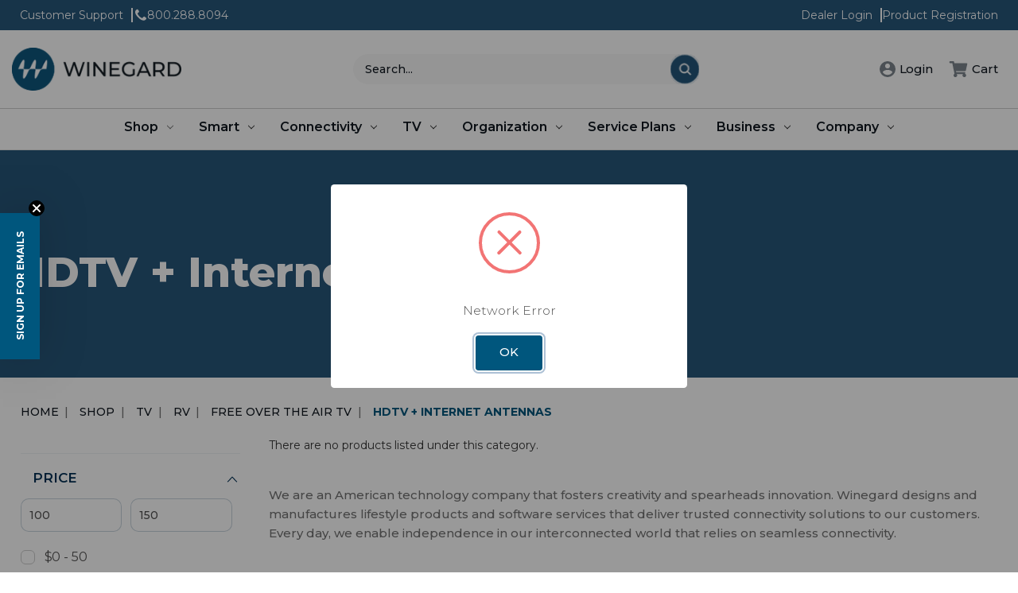

--- FILE ---
content_type: text/html; charset=UTF-8
request_url: https://winegard.com/shop/tv/rv/free-over-the-air-tv/hdtv-internet-antennas/?min_price=100&max_price=150&sort=featured
body_size: 55385
content:






<link data-stencil-stylesheet href="https://cdn11.bigcommerce.com/s-ltdyg0lu1n/stencil/f01425b0-ce0b-013e-36e8-0ebc33e90bd1/e/9d9c7e20-dac4-013e-df1b-6ad19633e87c/css/category-5e6b4c00-ce0c-013e-f8fe-3e73ab65dab6.css" rel="stylesheet">
<!DOCTYPE html>
<html class="no-js" lang="en"> 
    <head>
        <title>Shop - TV - RV - Free Over The Air TV - HDTV + Internet Antennas - Winegard Company</title>
        <link rel="dns-prefetch preconnect" href="https://cdn11.bigcommerce.com/s-ltdyg0lu1n" crossorigin><link rel="dns-prefetch preconnect" href="https://fonts.googleapis.com/" crossorigin><link rel="dns-prefetch preconnect" href="https://fonts.gstatic.com/" crossorigin>
        <link rel='canonical' href='https://winegard.com/shop/tv/rv/free-over-the-air-tv/hdtv-internet-antennas/' /><meta name='platform' content='bigcommerce.stencil' /> 
        
          

        <link href="https://cdn11.bigcommerce.com/s-ltdyg0lu1n/product_images/WinegardFavicon.png" rel="shortcut icon">
        <meta name="viewport" content="width=device-width, initial-scale=1"> 
        <script
          src="https://code.jquery.com/jquery-3.6.0.min.js"
          integrity="sha256-/xUj+3OJU5yExlq6GSYGSHk7tPXikynS7ogEvDej/m4="
          crossorigin="anonymous"></script>
        <script src="https://cdnjs.cloudflare.com/ajax/libs/slick-carousel/1.8.1/slick.min.js"></script>  
        <script type="text/javascript" src="https://cdn11.bigcommerce.com/s-ltdyg0lu1n/content/js/jquery.fancybox.pack.js"></script>
        <script src="https://cdnjs.cloudflare.com/ajax/libs/jquery-validate/1.19.5/jquery.validate.min.js" integrity="sha512-rstIgDs0xPgmG6RX1Aba4KV5cWJbAMcvRCVmglpam9SoHZiUCyQVDdH2LPlxoHtrv17XWblE/V/PP+Tr04hbtA==" crossorigin="anonymous" referrerpolicy="no-referrer"></script>
        <link rel="stylesheet" type="text/css" href="https://cdn11.bigcommerce.com/s-ltdyg0lu1n/content/css/jquery.fancybox.css" media="screen" />
        <!--<link rel="stylesheet" type="text/css" href="https://cdn11.bigcommerce.com/s-ltdyg0lu1n/content/fonts/font-family.css" media="screen" />-->
        <script>
            document.documentElement.className = document.documentElement.className.replace('no-js', 'js');
        </script>
        
        <script>
        
       // if(location.href.includes('guided-selling')){
       
      //  }
      
         function prqQuizCallback(quizResponse){
             console.log(quizResponse);
        gtag('event', 'click', {
        'event_category': 'choice',
        'event_label': 'choice_text',
        'value': quizResponse.someValue
        });
        }
        
//         prqQuizCallback(quizResponse)
//                 document.querySelectorAll('.lq-choice').forEach(item=>{
//     item.addEventListener('click',()=>{
//         prqQuizCallback(quizResponse)
//     })
// })

        
        window.onclick = (e)=>{
if(e.target.className == 'productView-reviewLink productView-reviewLink--new'){
setTimeout(()=>{ 
let height = document.querySelector('#modal-review-form.modal.open .modal-body');
    let check = height.style.maxHeight.split('.')[0];
if(parseFloat(check) > 3000){
height.style.maxHeight = '512.02px'
}
},500)
}
}
 
setTimeout(function(){
           function addCode() {
    document.querySelector(".fa-paperclip").insertAdjacentHTML("afterend",
        "<p class='attched-doc-text'>if no tax document is selected with your submission, we will be unable to finalize your application.</p>");
}
addCode();
}, 1000)

</script>

        <script>
    function browserSupportsAllFeatures() {
        return window.Promise
            && window.fetch
            && window.URL
            && window.URLSearchParams
            && window.WeakMap
            // object-fit support
            && ('objectFit' in document.documentElement.style);
    }

    function loadScript(src) {
        var js = document.createElement('script');
        js.src = src;
        js.onerror = function () {
            console.error('Failed to load polyfill script ' + src);
        };
        document.head.appendChild(js);
    }

    if (!browserSupportsAllFeatures()) {
        loadScript('https://cdn11.bigcommerce.com/s-ltdyg0lu1n/stencil/f01425b0-ce0b-013e-36e8-0ebc33e90bd1/e/9d9c7e20-dac4-013e-df1b-6ad19633e87c/dist/theme-bundle.polyfills.js');
    }
</script>
        
        <!-- Google Tag Manager -->
        
        <script>(function(w,d,s,l,i){w[l]=w[l]||[];w[l].push({'gtm.start':
        new Date().getTime(),event:'gtm.js'});var f=d.getElementsByTagName(s)[0],
        j=d.createElement(s),dl=l!='dataLayer'?'&l='+l:'';j.async=true;j.src=
        'https://www.googletagmanager.com/gtm.js?id='+i+dl;f.parentNode.insertBefore(j,f);
        })(window,document,'script','dataLayer','GTM-KXWL7KN');</script>
        
        <!-- End Google Tag Manager -->

        <!-- Global site tag (gtag.js) - Google Ads: 1037172630 -->
        <script async src="https://www.googletagmanager.com/gtag/js?id=AW-1037172630"></script>
        <script>
              window.dataLayer = window.dataLayer || [];
              function gtag(){dataLayer.push(arguments);}
              gtag('js', new Date());
              
              gtag('config', 'AW-1037172630');
         </script>
        <!-- End Google Ads: 1037172630 -->
        <!-- Event snippet for Completed Purchase conversion page -->
        <script>
            gtag('event', 'conversion', {
            'send_to': 'AW-1037172630/WAxyCIqIyQIQlv_H7gM',
            'value': 1.0,
            'currency': 'USD',
            'transaction_id': ''
            });
        </script>
        <!-- End Event snippet for Completed Purchase conversion page -->
        
        <script>
            window.lazySizesConfig = window.lazySizesConfig || {};
            window.lazySizesConfig.loadMode = 1;
        </script>
        <script async src="https://cdn11.bigcommerce.com/s-ltdyg0lu1n/stencil/f01425b0-ce0b-013e-36e8-0ebc33e90bd1/e/9d9c7e20-dac4-013e-df1b-6ad19633e87c/dist/theme-bundle.head_async.js"></script>

        <script src="https://ajax.googleapis.com/ajax/libs/webfont/1.6.26/webfont.js"></script>
        
        <script>
            WebFont.load({
                custom: {
                    families: ['Montserrat', 'Roboto', 'Source Sans Pro']
                },
                classes: false
            });
        </script>

        <link href="https://fonts.googleapis.com/css?family=Montserrat:700,500,400&display=swap" rel="stylesheet">
        <link data-stencil-stylesheet href="https://cdn11.bigcommerce.com/s-ltdyg0lu1n/stencil/f01425b0-ce0b-013e-36e8-0ebc33e90bd1/e/9d9c7e20-dac4-013e-df1b-6ad19633e87c/css/theme-5e6b4c00-ce0c-013e-f8fe-3e73ab65dab6.css" rel="stylesheet">

             <link data-stencil-stylesheet href="https://cdn11.bigcommerce.com/s-ltdyg0lu1n/stencil/f01425b0-ce0b-013e-36e8-0ebc33e90bd1/e/9d9c7e20-dac4-013e-df1b-6ad19633e87c/css/category-5e6b4c00-ce0c-013e-f8fe-3e73ab65dab6.css" rel="stylesheet">

        <!-- Start Tracking Code for analytics_googleanalytics4 -->

<script data-cfasync="false" src="https://cdn11.bigcommerce.com/shared/js/google_analytics4_bodl_subscribers-358423becf5d870b8b603a81de597c10f6bc7699.js" integrity="sha256-gtOfJ3Avc1pEE/hx6SKj/96cca7JvfqllWA9FTQJyfI=" crossorigin="anonymous"></script>
<script data-cfasync="false">
  (function () {
    window.dataLayer = window.dataLayer || [];

    function gtag(){
        dataLayer.push(arguments);
    }

    function initGA4(event) {
         function setupGtag() {
            function configureGtag() {
                gtag('js', new Date());
                gtag('set', 'developer_id.dMjk3Nj', true);
                gtag('config', 'G-314709587');
            }

            var script = document.createElement('script');

            script.src = 'https://www.googletagmanager.com/gtag/js?id=G-314709587';
            script.async = true;
            script.onload = configureGtag;

            document.head.appendChild(script);
        }

        setupGtag();

        if (typeof subscribeOnBodlEvents === 'function') {
            subscribeOnBodlEvents('G-314709587', false);
        }

        window.removeEventListener(event.type, initGA4);
    }

    

    var eventName = document.readyState === 'complete' ? 'consentScriptsLoaded' : 'DOMContentLoaded';
    window.addEventListener(eventName, initGA4, false);
  })()
</script>

<!-- End Tracking Code for analytics_googleanalytics4 -->


<script type="text/javascript" src="https://checkout-sdk.bigcommerce.com/v1/loader.js" defer ></script>
<script type="text/javascript">
var BCData = {};
</script>
<script src='https://www.powr.io/powr.js?external-type=bigcommerce' async ></script><script data-cfasync="false" data-dd-sm-ignore="true" data-cookieconsent="ignore" id="wsa-tag-manager-tags" nonce="">
</script >

</script>
<script data-cfasync="false" data-dd-sm-ignore="true" data-cookieconsent="ignore" id="wsa-tag-manager-javascript-h-test" nonce="">!function(w,d){w.TagRocket=w.TagRocket||{};var T=w.TagRocket;T.teh=[];w.onerror=function(m,s,l,c,e){T.teh.push((l?(l+' '):'')+(c?(c+' '):'')+m+(m.colno?(':'+m.colno):'')+(s?(' '+s):''));};function a(s){var e=d.createElement('script'),h=d.getElementsByTagName('head')[0];e.appendChild(d.createTextNode(s));h.insertBefore(e,h.firstChild)}a('()=>{};window.arrowFunctions=1');a('async function a(){};window.asyncFunctions=1');var m=new Date().toISOString(),q='wsa-tag-manager-javascript-',z;T.tah=function(s){w.dataLayer=w.dataLayer||[];if(!w.gtag){w.gtag=function(){dataLayer.push(arguments)};gtag('js',new Date);t=d.createElement('script');t.async=!0;t.setAttribute('src','https://www.googletagmanager.com/gtag/js?id=G-7XTJM93TLW');d.head.appendChild(t)};if(!w.wsa_tre){gtag('config',"G-7XTJM93TLW",{groups:'TagRocketErrorTracking',send_page_view:false});;gtag('config',"G-S99DQS150D",{groups:'TagRocketErrorTracking',send_page_view:false});gtag('event','tag_rocket_error',{send_to:["G-S99DQS150D"],description:'Script Failure',app_version:'3.46.17',tag_rocket_version:'1.94',ua:navigator.userAgent});};w.wsa_tre=1;if(w.console)console.error('Tag Rocket (h): '+s,T.teh);T.teh.forEach(function(e){gtag('event','app_error',{send_to:'G-7XTJM93TLW',scope:s,description:s+' 3.46.17 h '+e,message:'h '+e,app_version:'3.46.17',automatic:1,tag_rocket_version:'1.94',pagedatetime:m,datetime:m,ua:navigator.userAgent,tags:"unknown",environment:'Production'})})};p=function(){if(!T.ts&&!d.getElementById(q+'second'))T.tah('Header Script Missing');else if(!T.tss)T.tah('Header Script Failure1');else if(!T.ts)T.tah('Header Script Failure2');if(!T.tm&&!d.getElementById(q+'main'))T.tah('Footer Script Missing');else if(!T.tm)T.tah('Footer Script Failure')};if(w.addEventListener)w.addEventListener('DOMContentLoaded',p);else w.attachEvent('onDOMContentLoaded',p)}(window,document)</script>
<script data-cfasync="false" data-dd-sm-ignore="true" data-cookieconsent="ignore" id="wsa-tag-manager-javascript-second" nonce="">
/*
    Web Site Advantage: Tag Rocket App Head [1.94.76022]
    https://bigcommerce.websiteadvantage.com.au/tag-rocket/
    Copyright (C) 2020 - 2025 Web Site Advantage
*/

!function(w,d){w.TagRocket=w.TagRocket||{};var T=w.TagRocket;T.tss=1;T.tags='gads|ga4|facebook';T.scc='US-OH';T.seu='false';w.dataLayer=w.dataLayer||[];T.gq=[];T.cO=function(){if(!w.gtag||!w.gtag.fake){w.gtag=function(){var _arguments=arguments;if(_arguments.length&&_arguments[0]=='consent')dataLayer.push(_arguments);else T.gq.push(_arguments)};w.gtag.fake=!0;}};T.cO();T.l='';var eet=new Date,eei=0,eer=0,eea='G-7XTJM93TLW';T.ecq=[];T.ec=function(){if(T.consent.analytics)gtag.apply(null,arguments);else T.ecq.push(arguments)};T.a=function(s,e,c,o){try{if(!eei){eei=1;if(!w.gtag||w.gtag.fake){w.gtag=function(){dataLayer.push(arguments)}}T.ec('config',eea,{groups:'TagRocketErrorTracking',send_page_view:false})}if(!eer){eer=1;T.ct=c;if(w.console)console.error('Tag Rocket: '+s+': '+e,o||'');T.ct=1;var z = e?e.substring(0,255):'-missing-';T.ec('event','app_error',{send_to:eea,scope:s,description:s+' 3.46.17 '+z,message:z,app_version:'3.46.17',automatic:1,tag_rocket_version:'1.94',pagedatetime:eet.toISOString(),datetime:new Date().toISOString(),ua:navigator.userAgent,tags:T.tags,timesinceload:new Date-eet,environment:'Production'});eer=0}}catch(x){try{T.ec('event','app_error',{send_to:eea,scope:'AppErrorError',description:'3.46.17 '+x,message:''+x,app_version:'3.46.17',tag_rocket_version:'1.94',pagedatetime:eet.toISOString(),datetime:new Date().toISOString(),ua:navigator.userAgent,tags:T.tags,timesinceload:new Date-eet,environment:'Production'});}catch(y){}}};T.eq=T.eq||[];if(w.addEventListener){w.addEventListener('error',function(){T.ef.apply(T,arguments)},{passive:!0,capture:!0});}else if(w.attachEvent){w.attachEvent('onerror',function(){T.ef.apply(T,arguments)});}if(!T.ef){T.ef=function(){T.eq.push(arguments)}};if(!T.cf){T.cq=T.cq||[];T.cf=function(){T.cq.push(arguments)};if(w.console){T.ce=console.error;console.error=function(){T.ce.apply(console,arguments);T.cf.apply(T,arguments)}}};try{T.dw='NewPromotionsAdded';T.dO=[];T.dP=0;T.co=function(){T.dN(function(a){a.forEach(function(b){T.e(b.addedNodes,function(c){if(T.bu(c,T.bm)=='promotion'&&T.bt(c,'found')){T.dO.push(c)}T.e(T.dL(c,"["+T.bm+"='promotion']"),function(e){if(T.bt(e,'found')){T.dO.push(e)}})})});if(T.bd(T.dO)&&!T.dP){T.y(function(){T.dP=T.bv(function(){T.dP=0;T.f(T.dw,{elements:T.dO});T.dO=[];},100,'New Promotions Added')})}});};T.dH=[];T.dI=0;T.dJ=function(a){T.e(a,function(b){if(T.bu(b,T.bm)=='list'&&T.dK(b)&&T.bt(b,'found')){T.dH.push(b)}T.e(T.dL(b,"["+T.bm+"='list']"),function(c){if(T.dK(c)&&T.bt(c,'found')){T.dH.push(c)}})})};T.dM=function(){T.y(function(){if(T.bd(T.dH)){if(T.dI)T.dD(T.dI);T.dI=T.bv(function(){T.f(T.cP,{elements:T.dH});T.dH=[];T.dI=0},500,'New Products Added')}})};T.cn=function(e){T.dN(function(f){f.forEach(function(g){T.dJ(g.addedNodes);});T.dM();},e||d.body)};T.cP='NewProductsAdded';T.aS='UserDataUpdated';T.dL=function(a,b){if(!a.querySelectorAll)return[];var c=a.querySelectorAll(b);if(Array.from)return Array.from(c);else return c};T.bl=function(a){return T.dL(d,a)};T.dK=function(a){var b=T.bu(a,T.bn);return b&&!isNaN(parseInt(b,10))};T.P=function(a){return typeof a!=='undefined'&&a!==null};T.u=function(a){return a===0||(T.P(a)&&a!==''&&!isNaN(a))};T.dV=function(a){var b=String.fromCodePoint;if(b){return b(a)}return ''};T.dU=function(a,b,c){var e=[].slice.call(a).map(function(f){if(c||typeof(f)==='function')return f;try{return T.da(f)}catch(g){if(Array.isArray(f)){return [].concat(f)}else return f}});if(T.bd(e)){e[0]=T.dV(b)+' %cTag Rocket: %c'+e[0];e.splice(1,0,'color:none;');e.splice(1,0,'color:#28a300;')}return e};T.aQ=function(){if(w.console)console.warn.apply(console,T.dU(arguments,0x1F6A8,1))};T.cA=function(){if(w.console)console.error.apply(console,T.dU(arguments,0x26A0,1))};T.ag=function(a,b){return a.sort(function(c,e){return e.price*e.quantity-c.price*c.quantity}).slice(0,b)};T.cH=function(a,b,c,e){var f,g=function(h){if(h>=T.bd(a))c&&c();else T.bv(function(){T.t('SB95',function(){f=b(a[h],h);if(typeof f!=='undefined')c&&c(f);else g(h+1)},1)},0,'Yield '+h+' '+e);};g(0)};T.e=function(a,b){var c,e,f=T.bd(a);if(a&&f)for(c=0;c<f;c++){e=b(a[c],c);if(typeof e!=='undefined')return e}};T.cX=function(a,b){if(a&&T.bd(a))for(var c=0;c<T.bd(a);c++){if(a[c]===b)return true}};T.dR=function(a,b,c){a.setAttribute(b,c)};T.p=function(a,b,c){if(T.P(c)&&c!=='')a[b]=c};T.aW=function(a,b){if(!b||!a)return a;var c=b.split('.'),e=a[c.shift()];return T.aW(e,c.join('.'))};T.t=function(a,b,c,e){try{c&&b.apply(this,e)}catch(f){T.a(a,''+f,1,f)}};T.bx=function(a,b,c,e){var f=function(){T.t.call(this,'SB24',c,1,arguments)};if(b==T.S&&d.readyState!="loading"){T.bv(f,0,T.S)}else{e=e||{};if(!T.P(e.passive)){e.passive=!0;}a.addEventListener&&a.addEventListener(b,f,e)|| a.attachEvent&&a.attachEvent('on'+b,f)}};T.R=function(a,b){T.bx(w,a,function(a){if(!b.done){b.done=1;b(a)}},{once:!0})};T.bV=function(a,b){try{return JSON.stringify(a,b)}catch(c){throw ''+T.bV.caller+' '+c}};T.bY=function(a){return a&&JSON.parse(a)};T.da=function(a){return T.bY(T.bV(a))};T.dd=function(a){return T.bV(a)=='{}'};T.U=function(a){var b=Object(a),c,e,f,g=arguments;for(c=1;c<g.length;c++){e=g[c];if(e!=null){for(f in e){if(Object.prototype.hasOwnProperty.call(e,f))b[f]=e[f];}}}return b;};T.bd=function(a){return a.length};T.bA=function(a){try{if(!localStorage||T.dT)return !1;return localStorage.removeItem(a)}catch(b){T.a('SB63','Incognito Safari has blocked localStorage. This stops us tracking things like add to cart events',1,b);T.dT=!0}};T.by=function(a){try{if(!localStorage||T.dT)return !1;return localStorage.getItem(a)}catch(b){T.a('SB61','Incognito Safari has blocked localStorage. This stops us tracking things like add to cart events',1,b);T.dT=!0}};T.bz=function(a,b){try{if(!localStorage||T.dT)return !1;localStorage.setItem(a,b)}catch(c){T.a('SB60','Incognito Safari has blocked localStorage. This stops us tracking things like add to cart events',1,c);T.dT=!0}};T.ao=function(a){var b=d.cookie.match(new RegExp('(^| )'+a+'=([^;]+)')),c=b&&unescape(b[2])||'';return c=='deleted'?'':c};T.M=function(a){var b=w.performance;return b&&b.getEntriesByType&&b.getEntriesByType(a)};T.L=function(){var a=navigator;return a.connection||a.mozConnection||a.webkitConnection};T.J=function(a,b,c){return (a||'').replace(b,c||'')};T.ar=function(a){return (a||'').trim().toLowerCase()};T.bg=function(a){return T.J(T.J(T.ar(a),/([^a-z0-9 _])/g),/ +/g,'_')};T.N=function(a,b){b=b||255;if(!a)return '(missing)';a=T.J((''+a).trim(),/ *(\r\n|\n|\r) */gm,' ');if(T.bd(a)<=b)return a;return a.substring(0,b-3)+'...'};T.cB=function(a,b){var c='',e='';switch(b){case 'AU':c='0011';e='61';break;case 'US':case 'CA':c='011';e='1';break;case 'GB':c='011';e='44';break;case 'IT':c='00';e='39';break;}a=T.J(a,/[^\d+]+/g);if(c)a=T.J(a,new RegExp('^'+c),'+');if(a[0]!='+'&&e){a='+'+T.J(e+a,/^0/);}return a};T.bw=function(a,b){return a.hasAttribute(b)};T.bu=function(a,b){if(a.getAttribute)return T.N(a.getAttribute(b))};T.bt=function(a,b){var c='data-tagrocket-'+b;if(T.bw(a,c))return 0;T.dR(a,c,'1');return 1};T.bD=function(a,b,c,e){var f=setInterval(function(){T.t(a,function(){try{c()}catch(g){if(b)clearInterval(f);throw g}},1)},e);return f};T.cl=function(a,b,c,e){if(a)T.dD(a);return T.bv(b,c,e)};T.dD=function(a){clearTimeout(a)};T.bv=function(a,b,c){return setTimeout(a,b,'Tag Rocket '+(c||''))};T.bJ=function(a,b,c){T.dh('query getCartMetafields{site{cart{metafields(namespace:"bc_storefront" keys:["'+b+'"]){edges{node{entityId}}}}}}',function(e,f){T.t('SB82',function(){if(e>0){var g='createCartMetafield',h='',i=T.aW(f,'data.site.cart.metafields.edges');if (i&&i.length){g='updateCartMetafield';h=' metafieldEntityId:'+i[0].node.entityId}T.dh('mutation '+g+'{cart{'+g+'(input:{cartEntityId:"'+a+'" data:{key:"'+b+'" value:"'+T.bV(c).replace(/"/g,'\\"')+'"}'+h+'}){metafield{id entityId key value}errors{...on Error{message}}}}}',function(e,j){T.t('SB83',function(){if(e>0){}},1)})}},1)})};T.dS=function(a){T.cu.appendChild(a)};T.dQ=function(a,b,c){b=b||{};if(b.onvisible&&d.hidden){T.R('visibilitychange',function(){T.dQ(a,b,c)});return};var e=d.createElement(a),f;if(b.id&&d.getElementById(b.id))return;for(var g in b){T.dR(e,g,b[g])}e.onload=e.onreadystatechange=function(){f=e.readyState;if(!f||f=='loaded'||f=='complete'){if(c)c();c=null}};T.dS(e);return e};T.aU=function(a,b,c){b=b||{};b.src=a;if(!T.P(b.async))b.async=!0;if(T.cx)b.nonce=T.cx;if(!T.P(b.onvisible))b.onvisible=!0;if(T.pageType!='orderconfirmation'||T.b.updated){T.dQ('script',b,c)}else{T.o(T.aS,function(){T.dQ('script',b,c)})}};T.do=function(a){if(T.bw(a,'data-list-name'))return T.bu(a,'data-list-name');if(a.parentElement)return T.do(a.parentElement)};T.O=function(){var a=d.querySelector('head meta[name="description"]');if(a)return T.bu(a,'content');};T.cz=function(a){var b=w.location.href.match(new RegExp('[?&]'+a+'=([^&]*)'));return decodeURIComponent(b&&b[1]||'')};T.dN=function(a,b,c){if(w.MutationObserver)T.R(T.S,function(){c=c||{childList:!0,subtree:!0};b=b||d.body;if(!b)throw 'no target';new MutationObserver(a).observe(b,c)})};T.dw='NewPromotionsAdded';T.dO=[];T.dP=0;T.co=function(){T.dN(function(a){a.forEach(function(b){T.e(b.addedNodes,function(c){if(T.bu(c,T.bm)=='promotion'&&T.bt(c,'found')){T.dO.push(c)}T.e(T.dL(c,"["+T.bm+"='promotion']"),function(e){if(T.bt(e,'found')){T.dO.push(e)}})})});if(T.bd(T.dO)&&!T.dP){T.y(function(){T.dP=T.bv(function(){T.dP=0;T.f(T.dw,{elements:T.dO});T.dO=[];},100,'New Promotions Added')})}});};T.dH=[];T.dI=0;T.dJ=function(a){T.e(a,function(b){if(T.bu(b,T.bm)=='list'&&T.dK(b)&&T.bt(b,'found')){T.dH.push(b)}T.e(T.dL(b,"["+T.bm+"='list']"),function(c){if(T.dK(c)&&T.bt(c,'found')){T.dH.push(c)}})})};T.dM=function(){T.y(function(){if(T.bd(T.dH)){if(T.dI)T.dD(T.dI);T.dI=T.bv(function(){T.f(T.cP,{elements:T.dH});T.dH=[];T.dI=0},500,'New Products Added')}})};T.cn=function(e){T.dN(function(f){f.forEach(function(g){T.dJ(g.addedNodes);});T.dM();},e||d.body)};T.cP='NewProductsAdded';T.as='PromotionsVisible';T.dv=function(a){T.bj(T.as,a)};T.bh=function(a,b){var c,e=[];T.e(a.infos||a.items||a,function(f){c=f.product||f;if(!c.completed){e.push(c);}});if (T.bd(e)&&T.cz('showHidden')!='true'){T.a('SB55e',''+T.bd(e)+' incomplete products on '+b+' '+e[0].productId+' '+e[0].name,1,e);}};T.dr=function(a,b){var c="["+T.bm+"='list']["+T.bn+"='"+a+"']";if(b)c="[data-list-name='"+T.J(b,/['"\\]/g,'\\$&')+"'] "+c;return d.querySelector(c)};T.k='ProductsVisible';T.dt=function(a,b){if(T.bi||T.cj)a.search=T.bi||T.cj;T.bh(a,T.k);T.cL(T.k,a,b)};T.dE=function(a){T.t('SB19b',function(){var b,c={},e;T.e(a,function(f){if(!f.seen){f.seen=1;b=f.callback.name+f.id;if(!c[b])c[b]=[];c[b].push(f)}});for(var g in c){e=c[g][0];e.callback({infos:c[g],list:e.list})}},1)};T.dG=0;T.dF=[];T.dz=function(a){a.visibleTime=0;var b,c=new IntersectionObserver(function(e){if(e[0].isIntersecting){a.lastVisible=new Date;a.trigger='visible';b=T.bv(function(){c.disconnect();T.dF.push(a);if(T.dG)return;T.dG=T.bv(function(){T.dG=0;if(T.bd(T.dF)){T.dE(T.dF);T.dF=[];}},1000,'Visible Ticking')},2000-a.visibleTime,'On First Visible')}else{if(b)T.dD(b);if(a.lastVisible){a.visibleTime+=new Date-a.lastVisible;a.lastVisible=0}}},{threshold:[0.5]});c.observe(a.e)};T.dB=[];T.dC=0;T.dA=function(a){T.dB.push(a)};T.cp=function(){T.t('SB18',function(){var b,c,e=0,f=1,g=function(a){if(a.seen)return false;if(a.e&&a.e.getBoundingClientRect){try{b=a.e.getBoundingClientRect()}catch(h){}if(b){return b.top>-b.height/2&&b.left>-b.width/2&&b.bottom-b.height/2<=(w.innerHeight||d.documentElement.clientHeight)&&b.right-b.width/2<=(w.innerWidth||d.documentElement.clientWidth)}}return a.percent<T.dC},i=function(j,k){if(!k&&c)return;T.dD(c);c=T.bv(function(){c=0;T.t('SB18a',function(){l()},1)},j,'Scroll Tick '+k)} ,l=function(){var m=[],n=1,o,p,q,r=d.body,s=d.documentElement;q=w.pageYOffset,p=w.innerHeight;if(r&&r.scrollHeight){if(f==1)f=r.scrollHeight;if(s.clientHeight)n=s.clientHeight;if(q&&p)n=q+p;}o=n/f;if(o>T.dC){T.dC=o;e=n;T.t('SB18b',function(){T.e(T.dB,function(a){a.trigger='scroll '+o;if(g(a)&&T.bd(m)<=5)m.push(a)});if(T.bd(m)){T.dE(m);i(5500,1)}},1);}};T.bx(d,'scroll',function(){i(1000,0);});T.R('load',function(){l()})},1);};T.du=function(a){if(a.e&&('IntersectionObserver' in window)){T.dz(a)}else{T.dA(a)}};T.dy=function(a,b,c,e){if(!w._bcCsrfProtectionPatched&&e<10){T.bv(function(){T.dy(a,b,c,e+1)},100,'XMLHttpRequest Wait '+e)}else{var f=new XMLHttpRequest();e=e||1;f.onreadystatechange=function(){if(this.readyState==4){if(this.status!=200){if(e<12){T.bv(function(){T.dy(a,b,c,e+1)},1000,'XMLHttpRequest Retry '+e)}else{T.a('SB36','Request Failed after '+e+' attempts : '+a+' '+this.status,1,f);b(0,this.status)}}else{b(1,f.responseText?T.bY(f.responseText):'-missing-')}}};f.open(c?'POST':'GET',a,true);f.withCredentials=true;f.setRequestHeader('Content-type','application/json');if(c){f.setRequestHeader('Authorization','Bearer '+T.cy);f.send(T.bV({query:c}))}else{f.send()}}};T.dx=function(a,b,c,e){if(w.location.href.indexOf('googleusercontent.com')>0){c(0,'googleusercontent.com')}else{e=e||1;b=b||{};if(!w._bcCsrfProtectionPatched&&e<10){T.bv(function(){T.dx(a,b,c,e+1)},100,'Fetch Wait '+e)}else{w.fetch(a,b).then(function(f){if(f.ok){f.text().then(function(g){var h;try{h=T.bY(g)}catch(i){throw 'JSON parse error '+i+' '+a}try{c(h?1:0,h||'-empty-')}catch(i){throw 'onComplete error '+i+' '+a}})}else{if(e<12){T.bv(function(){T.dx(a,b,c,e+1)},1000*e,'Fetch '+e)}else{T.a('SB30','Fetch '+e+' Last Fail '+a+' '+f.status,1,f);try{c(0,f.status)}catch(i){T.a('SB30b','Fetch '+a+' onComplete '+(j.message||j),1,j)}}}}).catch(function(j){if(!j.message||!j.message.match(/^(cancel|annul|brochen|NetworkError when|Failed to fetch|취소됨)/)){if(e<12){T.bv(function(){T.dx(a,b,c,e+1)},1000,'Fetch Error '+e+1)}else{T.a('SB29','Fetch '+e+' Last Error '+a+' '+(j.message||j),1,j);c(0,j.message||j)}}else c(-1,j.message||j)})}}};T.dh=function(a,b){var c='/graphql';if(w.fetch){T.dx(c,{method:'POST',credentials:'same-origin',headers:{'Content-Type':'application/json',Authorization:'Bearer '+T.cy},body:T.bV({query:a})},b)}else{T.dy(c,b,a)}};T.bG=function(a,b){if(w.fetch){T.dx(a,{credentials:'include'},b)}else{T.dy(a,b)}};T.br=function(){T.o(T.dw,function(a){T.bo(T.bp(a.elements))})};T.bo=function(a){T.e(a,function(b){if(!b.e)b.e=d.querySelector("["+T.bm+"='promotion']["+T.bn+"='"+b.id+"']");var c=b.location=='top'?0.1:0.9;if(b.e){if(T.bt(b.e,'registered')){T.du({se: T.ds,id:'',e:b.e,promotion:b,percent:c,callback:T.dv});T.bx(b.e,'click',function(){T.bj(T.au,b)})}}else{T.du({se: T.ds,id:'',e:b.e,promotion:b,percent:c,callback:T.dv})}})};T.au='PromotionClicked';T.dq=0;T.bf=function(a,b){T.dq++;T.e(a.items,function(c,e){if(!b||T.cX(b,c)){c.e=c.e||T.dr(c.productId,a.listName);var f={se: T.ds,id:T.dq,e:c.e,product:c,list:a};if(c.e){if(T.bt(c.e,'registered')){f.callback=T.dt;f.percent=e/T.bd(a.items);T.du(f);T.bx(c.e,'click',function(){if(!f.seen)T.dt({infos:[f],list:a});T.bj(T.ab,f);})}}else{f.callback=T.dt;f.percent=e/T.bd(a.items);T.du(f);}}})};T.ab='ProductClicked';T.bp=function(a){var b,c,e,f,g=[];if(!a)a=T.bl("["+T.bm+"='promotion']["+T.bn+"]");T.e(a,function(h){b=T.bu(h,T.bn);c=T.bu(h,'data-name');e=T.bu(h,'data-position');f={e:h};if(b)f.id=parseInt(b,10);if(c)f.name=c;if(e)f.location=e;g.push(f)});return g};T.bk=function(a){var b,c,e=[],f=T.dn(e,a);if(T.bd(e)){T.be({reason:'List',items:e},function(g){T.e(g.items,function(h){if(h.categories)if(T.e(h.categories,function(i){if(i.id=='589'){T.cr=i.path;return 1}}))return});for(b in f){c=f[b];if(T.cr)c.category=T.cr;T.bf(c,g.items)}})}};T.dm=[];T.dn=function(a,b){var c,e,f,g,h,i={},j,k,l,m,n,o,p=['{','blogid','pageid','categoryid','ssib'],q='data-tagrocket-searchprovider';T.e(b,function(r){j=T.do(r)||'Page: '+T.cs;c=j.split(':')[0].trim();m=j;if(m.indexOf(':')>-1)m=m.split(':')[1].trim();i[j]=i[j]||{id:T.bg(j),type:c,listName:j,name:m,items:[]};n=T.dm[j]||0;f=T.bu(r,T.bn);e=T.bu(r,'data-product-price');l=T.bu(r,'data-product-category');g=T.bu(r,'data-name');h=T.bu(r,'data-product-brand');o=T.bu(r,'data-position');k={e:r,index:n};if(f)k.productId=parseInt(f,10);if(isNaN(k.productId)){if(!T.dp&&f&&p.some&&p.some(function(m){f.indexOf(m)!=0})){T.dp=1;T.a('SB43','Page contains invalid '+T.bn+' value: '+f,1,r)}}else{T.bt(r,'found');if(T.u(e))k.price=parseFloat(e);if(l)k.category={path:l,breadcrumbs:[l]};if(T.bw(r,q))k.searchprovider=T.bu(r,q);if(T.h)k.currency=T.h;if(!isNaN(o))k.index=parseInt(o,10)-1;T.dm[j]=n+1;a.push(k);i[j].items.push(k)}});return i};T.bU=function(a){var b='(unknown)';if(a&&a.nodeName){b=T.ar(a.nodeName);if(b=='body')return 'html>body';if(b=='head')return 'html>head';if(a.id)return b+'#'+a.id;if(a.className&&T.bd(a.className))b+='.'+a.className.split(/[ ,]+/).join('.');if(a.parentElement)b=T.bU(a.parentElement)+'>'+b;return b}};T.r=function(a,b){if(isNaN(a))return a;if(!b)b=0;var c=Math.pow(10,b),e=Number.EPSILON||2.220446049250313e-16;return Math.round((a+e)*c)/c};T.dl='GetValue';T.getProductId=function(a,b,c,e,f){if(c.type=='giftCertificate')return c.type;var g=(c.isVariant&&f?f:e);if(g.length<1)return;return T.J(T.J(T.J(T.J(T.J(T.J(T.J(T.J(T.J(T.J(T.J((T.e(g.split('||'),function(h){if((h.indexOf('[[psku]]')<0||c.productSku)&&(h.indexOf('[[pmpn]]')<0||c.productMpn)&&(h.indexOf('[[pupc]]')<0||c.productUpc)&&(h.indexOf('[[pgtin]]')<0||c.productGtin)&&(h.indexOf('[[vname]]')<0||c.variantName)&&(h.indexOf('[[vid]]')<0||c.variantId)&&(h.indexOf('[[vsku]]')<0||c.variantSku)&&(h.indexOf('[[vmpn]]')<0||c.variantMpn)&&(h.indexOf('[[vupc]]')<0||c.variantUpc)&&(h.indexOf('[[vgtin]]')<0||c.variantGtin))return h})||'[[pid]]'),/\[\[pid\]\]/ig,c.productId),/\[\[pmpn\]\]/ig,c.productMpn),/\[\[pupc\]\]/ig,c.productUpc),/\[\[pgtin\]\]/ig,c.productGtin),/\[\[psku\]\]/ig,c.productSku),/\[\[vname\]\]/ig,c.variantName),/\[\[vid\]\]/ig,c.variantId),/\[\[vsku\]\]/ig,c.variantSku),/\[\[vmpn\]\]/ig,c.variantMpn),/\[\[vupc\]\]/ig,c.variantUpc),/\[\[vgtin\]\]/ig,c.variantGtin)};T.bN=function(a){T.b.updated=!0;try{var b=a.billingAddress;T.p(b,'phone',T.cB(b.phone,b.countryCode));T.p(T.b,'email',T.ar(b.email));T.p(T.b,'phone',b.phone);T.p(T.b,'first_name',b.firstName);T.p(T.b,'last_name',b.lastName);T.p(T.b,'street',b.address1);T.p(T.b,'city',b.city);T.p(T.b,'state',b.stateOrProvince);T.p(T.b,'postal_code',b.postalCode);T.p(T.b,'country_code',b.countryCode);if(b.address2)T.b.street=(T.b.street?T.b.street+', ':'')+b.address2;}catch(c){T.a('SB56','Failed to update user data',1,c);}T.bj(T.aS,T.b);};T.aS='UserDataUpdated';T.di=function(a,b){if(a.variants.edges){return T.e(a.variants.edges,function(c){if(c.node.entityId==b)return c.node})}};T.dj=function(a){var b='',c;T.e(a.options.edges,function(e,f){c=e.node;if(f)b+=', ';b+=c.displayName+':';T.e(c.values.edges,function(g){b+=' '+g.node.label})});return b};T.df='ProductDataGathered';T.dg='CartDataGathered';T.be=function(a,b){T.t('SB26c',function(){var c=a.cart,e,f,g,h,i=[],j=[],k=T.cz('showHidden')=='true',l=function(i){a.requests++;var m=i.slice(0,25),n=j.filter(function(o){return T.cX(m,o.p)&&!T.cX(n,o.v)}).map(function(o){return o.v});f='query Products{site{';if(h){f+='id:product(entityId:'+e[0].productId+'){entityId sku mpn upc gtin} product(sku:'+T.bV(h)+'){'}else{f+='products(first:25 entityIds:'+T.bV(m)+'){edges{node{'}f+='entityId sku name path defaultImage {url (width: 1000)}mpn upc gtin brand {name} categories{edges{node{name entityId breadcrumbs(depth:10 first:50){edges{node{name}}}}}}';if(c&&T.bd(n)){if(T.bd(n)>250)T.a('SB26','Can only get 250 variants. There are '+T.bd(n),1,n);f+='variants(first:250 entityIds:'+T.bV(n.slice(0,250))+'){edges{node{entityId mpn upc gtin options(first:50){edges{node{displayName values(first:50){edges{node{label}}}}}}}}}';}f+='twoVariants:variants(first:2){edges{node{entityId sku}}}';if(!h)f+='}}';f+='}}}';T.dh(f,function(p,q){T.t('SB32',function(){if(p>0){if(q.errors&&T.bd(q.errors))throw 'graphql '+q.errors[0].message;T.e(e,function(o){var r,s,t,u,v,x,y,z,aa,ab,ac,ad;if(h){x=T.aW(q,'data.site.product');y=T.aW(q,'data.site.id.sku');z=T.aW(q,'data.site.id.mpn');aa=T.aW(q,'data.site.id.upc');ab=T.aW(q,'data.site.id.gtin');delete o.productSku}else{ac=T.aW(q,'data.site.products.edges');if(!ac)T.a('SB32x',T.bV(q),1,q);x=T.e(ac,function(ae){if(!ae||!ae.node)T.a('SB32z',T.bV(q),1,q);if(ae&&ae.node&&ae.node.entityId==o.productId)return ae.node});if(x)y=x.sku}if(x){o.completed=!0;var af,ag=[],ah=o.sku,ai=x.name,aj=x.path,ak=x.defaultImage,al=x.mpn,am=x.upc,an=x.gtin,ao=x.brand,ap=o.variantId;ah=ah||h;if(y)o.productSku=y;if(ah&&y!=ah)o.variantSku=ah;if(ai)o.name=ai;if(ak){o.defaultImage=ak;if(ak.url)ak.data=T.J(ak.url,'/1000w/','/{:size}/')};if(aj)o.url=T.cv+aj;if(h){if(z)o.productMpn=z;else delete o.productMpn;if(aa)o.productUpc=aa;else delete o.productUpc;if(ab)o.productGtin=ab;else delete o.productGtin;if(al&&z!=al)o.variantMpn=al;if(am&&aa!=am)o.variantUpc=am;if(an&&ab!=an)o.variantGtin=an;}else{if(al)o.productMpn=al;if(am)o.productUpc=am;if(an)o.productGtin=an;}if(ao&&ao.name)o.brand=ao.name;if(ap&&c){ad=T.di(x,ap);if(ad){if(ad.options)o.variantName=T.dj(ad);if(ad.mpn)o.variantMpn=ad.mpn;if(ad.upc)o.variantUpc=ad.upc;if(ad.gtin)o.variantGtin=ad.gtin}else{T.a('SB27','Failed to get extra variant information for variant: '+ap,1,x);o.variantName='(id='+ap+')'}};o.isVariant=(ah&&(!y||y!=ah))==!0;v=T.aW(x,'twoVariants.edges');if(T.bd(v)>0){af=v[0].node;if(!o.isVariant)o.hasVariants=T.bd(v)>1||!(o.productSku==af.sku||af.sku=='');if(T.bd(v)<2&&!o.variantId)o.variantId=af.entityId};o.categories=ag;t=T.aW(x,'categories.edges');T.e(t,function(aq){if(!aq||!aq.node){T.a('SB32c',T.bV(t),1,t)}else{s={id:aq.node.entityId,name:aq.node.name,breadcrumbs:[]};ag.push(s);u=T.aW(aq,'node.breadcrumbs.edges');if(!u){T.a('SB32b',T.bV(t),1,t)}else{T.e(u,function(ar){s.breadcrumbs.push(ar.node.name);});s.path=s.breadcrumbs.join("/");if(!r||r.id>s.id)r=s}}});o.category=r}})}else{if(T.pageType!='orderconfirmation'&&p==0)T.a(a.reason,'Failed to get extra information for '+T.bd(m)+',ok='+p+',status='+q,1,m)}if(T.bd(i)>25){l(i.slice(25))}else{if(p>0&&!c&&w.location.href.indexOf('translate.goog')<0){var as=[];T.e(e,function(o){if(!o.completed)as.push(o)});if(T.bd(as)&&!k){if(g)T.a('SB55d','Could not get extra product data for URL sku '+g,1,{issues:as,items:e});else if(h)T.a('SB55a','Could not get extra product data for sku '+h,1,{issues:as,items:e});else T.a('SB55b',a.reason+' '+a.requests+' Could not get extra product data for '+T.bd(as)+' out of '+T.bd(e)+' items. '+as[0].productId,1,{issues:as,items:e});T.a('SB55c',T.bV(q),1,q)}}if(a.reason==T.q&&T.bd(e)&&!e[0].variantId&&T.dk)e[0].variantId=T.dk;b(a)}},1)})};if(a.reason==T.q){g=T.cz('sku');h=a.items[0].sku||g;}if(c){c.items=[];var at=c.lineItems;if(at)T.e([].concat(at.physicalItems,at.digitalItems,at.giftCertificates),function(au){if(c.currency&&c.currency.code)au.currency=c.currency.code;if(!T.u(au.price))au.price=au.salePrice;if(!T.u(au.price))au.price=au.list_price;if(au.type=='giftCertificate'){au.price=au.amount;au.productId='giftCertificate';au.quantity=1;au.isTaxable=au.taxable;au.completed=!0}if(au&&!au.parentId)c.items.push(au)});else{T.a('SB26b','Missing lineItems '+a.reason+' '+T.bV(a.response||c),1,c);return}}e=a.items||c.items;a.items=e;if(c)c.items=e;T.products=T.products||[];T.products.push(e);var av=0;if(c){if(T.h&&!c.currency)c.currency={code:T.h};var aw,ax=c.baseAmount,ay=c.cartAmount,az=c.coupons;if(ax&&ay)c.totalDiscount=ax-ay;if(az)c.couponCodes=az.map(function(ba){return ba.code}).join(', ')}T.e(e,function(o){var bb=o.discountAmount,bc=o.couponAmount;if(!o.productId&&o.product_id)o.productId=o.product_id;if(!o.variantId&&o.variant_id)o.variantId=o.variant_id;aw=0;if(bb)aw+=bb;if(bc){aw+=bc;if(c&&c.couponCodes)o.couponCodes=c.couponCodes}if(aw){o.totalDiscount=aw;av+=aw}if(o.type!='giftCertificate'&&o.productId&&!T.cX(i,o.productId))i.push(o.productId);if(o.variantId)j.push({p:o.productId,v:o.variantId});});if(c&&c.orderAmount)c.totalDiscount=(c.discountAmount||0)+av;if(!T.bd(i)){T.y(function(){b(a)})}else{a.requests=0;l(i);}},1)};T.t('SB33',function(){var a=T.aW(w,'prototype'),b=T.aW(a,'send'),c=T.aW(a,'open'),e=w.fetch;if(!T.xe){if(c){a.open=function(f,g){this.rurl=g;return c.apply(this,arguments)}}if(b&&b.apply){a.send=function(){var h=this;T.bx(h,'readystatechange',function(){if(h.readyState==4&&(h.status>399||h.status==0)){T.xe(h)}});return b.apply(this,arguments)}}}T.xq=T.xq||[];T.xe=function(i){T.xq.push(i)};if(!T.fe){if(e&&e.apply){w.fetch=function(g){/*This detects fetch errors.Please look up the stack for the real cause of the error*/return e.apply(this,arguments).then(function(j){if(j.status>399)T.fe({type:'status',url:j.url,message:j.status});return j}).catch(function(k){T.fe({type:T.ax,url:g.url||g,message:k.stack||k.message||k});throw k})}}}T.fq=T.fq||[];T.fe=function(l){T.fq.push(l)};},1);T.cm=function(){var a=0,b=0;T.aC='XMLHttpRequestResponseError';T.o(T.aC,function(a){var b=a.responseURL||a.rurl,c=a.status,e='XMLHttpRequest Response '+c,f=e+': '+b;if(b&&b.indexOf('/g/collect')>0)T.aD=1;if(b&&(b.indexOf('/api/storefront/carts/')>0||b.indexOf('/customer/current.jwt')>0)){}else{T.V(T.ax,{description:T.N(f),error_type:'network',error_message:T.N(e),error_filename:T.N(b),fatal:false})}},'GF30',1&&!T.aD);T.xe=function(c){a++;if(T.cu){T.cu.dataset.xhrErrors=a;T.cu.dataset.xhrErrorsInfo=(T.cu.dataset.xhrErrorsInfo||'')+' '+(c.responseURL||c.rurl)+' '+c.status+' '+c.statusText+' '+c.readyState;};if(d.visibilityState!='hidden'&&a<6)T.bj(T.aC,c)};if(T.xq){T.e(T.xq,function(c){T.xe(c)})}T.aE='FetchResponseError';T.o(T.aE,function(a){var b='Fetch Response '+d.visibilityState+' '+a.message;T.V(T.ax,{description:T.N(b+': '+a.url),error_type:'network',error_message:T.N(b),error_filename:T.N(a.url),fatal:false})},'GF34',1);T.fe=function(e){if(T.cu){T.cu.dataset.fetchErrors=b;T.cu.dataset.fetchErrorsInfo=(T.cu.dataset.fetchErrorsInfo||'')+' '+e.url+' '+T.N(e.message,30);};if(!(e.type==T.ax&&d.visibilityState=='hidden')){b++;if(b<6)T.bj(T.aE,e)}};if(T.fq){T.e(T.fq,function(e){T.fe(e)})}};T.bc=function(){return T.bl("["+T.bm+"]["+T.bn+"]").length>0};T.bH=function(a){if(!localStorage)return;T.y(function(){var b,c,e,f=T.bY(T.by('wsa-c'))||{version:'n/a'},g,h,i={};T.bQ=0;T.e(a.items,function(j){var k=j.productSku,l=j.variantName,m=j.brand,n=j.sku,o=j.quantity;if(T.bQ<3){b='id.'+j.id+'.p'+j.productId;if(j.variantId)b+='.v'+j.variantId;c={productId:j.productId,quantity:o,price:j.price,name:j.name,category:j.category};if(k)c.productSku=k;if(l)c.variantName=l;if(m)c.brand=m;if(n)c.sku=n;e=o;h=f[b];if(h)e-=h.quantity;e&&T.bP(e,j,a);i[b]=c}f[b]=null});i.version='1.0';T.bz('wsa-c',T.bV(i));for(g in f){h=f[g];h&&h.quantity&&T.bP(-h.quantity,h,a)}});};T.bx(w,'visibilitychange',function(){if(T.bd(T.dF)){T.dE(T.dF);T.dF=[]}});T.cC=[];T.o=function(a,b,c,e){if(!a){T.a('On event missing event text: '+c,'');return};if(!c)c=a;if(T.bd(arguments)<4)e=!0;if(!a||(!e&&e!=false)||!c||!b){T.a('OnEvent bad data',a,b,c,e)}T.cC.push({r:new RegExp(a),c:b,s:c,p:e})};T.cD=[];T.on=function(a,b){if(!a)T.a('On event missing eventRegexText');if(!b)T.a('On event missing callback');T.cD.push({r:new RegExp(a),c:b,s:'C'+T.bd(T.cD),p:!0})};T.cE=function(f,g,h){T.e(f,function(i){if(i.r.test(g))T.t(i.s,i.c,i.p,[h,g])})};T.cF=function(f,g,h){T.e(f,function(i){if(i.r.test(g))T.t(i.s,i.c,i.p,[h,g])})};T.cG=function(f,g,h,b){T.cH(f.filter(function(i){return i.r.test(g)}),function(i){T.t(i.s,i.c,i.p,[h,g])},b,g)};T.cI=function(g,h){h.cancelDataLayerEvents=h.cancelDataLayerEvents||!1;T.cE(T.cD,g,h);if(!h.cancelBuiltInEvents)T.cE(T.cC,g,h);if(!h.cancelDataLayerEvents){w.dataLayer.push({event:'tagRocket'+g,tagRocketData:h})}return h};T.cJ=function(g,h,b){h.cancelDataLayerEvents=h.cancelDataLayerEvents||!1;T.cG(T.cD,g,h,function(){if(!h.cancelBuiltInEvents)T.cG(T.cC,g,h,function(){if(!h.cancelDataLayerEvents){w.dataLayer.push({event:'tagRocket'+g,tagRocketData:h})}b&&b(h)});else{if(!h.cancelDataLayerEvents){w.dataLayer.push({event:'tagRocket'+g,tagRocketData:h})}b&&b(h)}});};T.cK=function(g,h){h.cancelDataLayerEvents=h.cancelDataLayerEvents||!1;T.cF(T.cD,g,h);if(!h.cancelBuiltInEvents)T.cF(T.cC,g,h);if(!h.cancelDataLayerEvents){w.dataLayer.push({event:'tagRocket'+g,tagRocketData:h})}return h};T.f=function(g,h){h.cancelBuiltInEvents=!1;return T.cI(g,h)};T.bj=function(g,h){T.y(function(){T.f(g,h)})};T.cL=function(g,h,b){h.cancelBuiltInEvents=!1;T.cJ(g,h,function(j){b&&b(j)})};T.cM=function(g,h){h.cancelBuiltInEvents=!1;return T.cK(g,h)};T.aH=function(g,h){h.cancel=!1;T.cI(g,h);return !h.cancel};T.cN=function(g,h){h.cancel=!1;T.cK(g,h);return !h.cancel};T.b={};T.userData=T.b;T.userDataUpdated=function(){T.bj(T.aS,T.b)};T.cr='';T.app={a:'3.46.17',v:'1.94.76022',d:'2025/07/28 05:33'};T.h='USD';T.D='USD';T.cs="Shop - TV - RV - Free Over The Air TV - HDTV + Internet Antennas - Winegard Company";T.cu=d.getElementsByTagName('head')[0];T.bm='data-event-type';T.bn='data-entity-id';T.S='DOMContentLoaded';T.ax='exception';T.instantLoad='';T.dataTagEnabled='false';T.pageType='category';T.cv='https://winegard.com';T.cw=false;T.cx="";T.d='allow_enhanced_conversions';T.cy="eyJ0eXAiOiJKV1QiLCJhbGciOiJFUzI1NiJ9.eyJjaWQiOlsxXSwiY29ycyI6WyJodHRwczovL3dpbmVnYXJkLmNvbSJdLCJlYXQiOjE3Njk1OTc2NjQsImlhdCI6MTc2OTQyNDg2NCwiaXNzIjoiQkMiLCJzaWQiOjEwMDE0ODg1NzQsInN1YiI6IkJDIiwic3ViX3R5cGUiOjAsInRva2VuX3R5cGUiOjF9.tBDUtY45-Hk_T5Ri46v1KUTmCGk16eu6FT23kdTVykOoWMQXU-rXtHqsdqeHmJ8m0PHgS9Pq9-TeZxC1DeIbBQ";T.bi=T.cz('search_query');if(!T.bi)T.bi=T.cz('search_query_adv');if(T.bi)T.pageType=T.pageType+'_search';T.Q=T.P(d.hidden)?''+d.hidden:'unknown';T.G=function(){if(T.bb){if(!w.gtag.real){w.gtag=function(){try{if(TextEncoder){var s=new TextEncoder().encode(T.bV(a)).byteLength;if(s>16000)T.a('GT5','Gtag Payload Too Large g t s'+s,1,arguments)}}catch(b){}dataLayer.push(arguments)};w.gtag.real=!0;T.e(T.gq,function(c){gtag.apply(null,c)});T.gq=[];}}else{T.cO();}};T.o(T.k,function(a){var b=[];T.e(a.infos,function(c){b.push(T.m({id:T.n(c.product)}))});T.j(a.search?'view_search_results':'view_item_list',{items:b})},'GA4',1);T.o(T.k,function(a){var b=[],c=a.list,e=c.listName,f={items:b},g;T.p(f,'currency',T.h);T.e(a.infos,function(h){g=T.ac(h.product,(h.e?'element':'stencil')+' '+h.trigger+' '+(h.product.searchprovider?h.product.searchprovider:''));if(g)b.push(g)});if(c.category&&c.type!=c.category)e=c.type+': '+c.category;T.V('view_item_list',T.ad(f,e,c.id))},'GF3d',1);T.o(T.k,function(a){var b=[],c=a.list,e,f=c.type,g='ViewCategory';if(c.category)f=c.category;T.e(a.infos,function(h){b.push(T.aV(h.product));});e={content_ids:b,content_type:'product_group',content_category:f,content_name:c.name};if(a.search){e.search_string=a.search;g='Search'}T.aT(g,e,g=='ViewCategory'?'trackCustom':'track')},'FA8',1);T.o(T.as,function(a){T.e(a.infos,function(b){T.at('view_promotion',b.promotion)})},'GF40',1);T.o(T.ab,function(a){var b=T.ac(a.product),c={items:[b]};T.p(c,'currency',T.h);if(b)T.V('select_item',T.ad(c,a.list.listName,a.list.id))},'GF3c',1);T.o(T.au,function(a){T.at('select_promotion',a)},'GF41',1);T.o(T.cP,function(a){T.bk(a.elements)});T.cQ='consent';T.cR='default';T.cS='update';T.cT='denied';T.cU='granted';T.I='ConsentChanged';T.z={gtagConsentModeV2:'basic',consentSource:'bc',bcEnabled:T.cw,enabled:T.cw};T.consent=T.z;T.gtmConsent=function(a,b){T.cV(b||'gtm',a)};T.t('SB7',function(){var a,b,c=function(a){var e=(!d.referrer||d.referrer.indexOf('/manage/page-builder/')<0)&&d.location.href.indexOf('shogun.page/previews')<0;T.aJ=T.cW=T.H=e;T.z.analytics=T.aJ;T.z.functional=T.cW;T.z.targetingAdvertising=T.H;};a=T.ao('bc_consent');c(a);T.bD('SB7b',1,function(){b=T.ao('bc_consent');if(a!=b){a=b;c(b);T.f(T.I,T.z)}},500)},1);T.t('SB14',function(){T.updateConsent=function(a,b,c){T.a('SB14','updateConsent called when Tag Rocket is set to use the BigCommerce consent system',1,T.z);var e,f,g=function(h){switch(h){case true:case T.cU:return !0;case false:case T.cT:return !1;default:return null;}};if(typeof a==='object'&&a!==null){e=a}else{e={};f=g(a);if(f!=null)e.analytics_storage=f?T.cU:T.cT;f=g(b);if(f!=null)e.functionality_storage=f?T.cU:T.cT;f=g(c);if(f!=null)e.ad_storage=f?T.cU:T.cT};T.z.trLast=e;gtag(T.cQ,T.cS,e)}},1);T.cY='ConsentEstablished';T.R(T.S,function(){T.z.established='bc';T.cZ=!0;T.cL(T.cY,T.z)});T.y=function(a){if(T.cZ)a();else T.o(T.cY,a)};T.t('SB18',function(){T.cV=function(a,b){var c,e,f=T.da({o:b,c:T.z}),g=T.z.trLast;if(g&&!T.z.errorSent&&(g.ad_storage!=b.ad_storage||g.analytics_storage!=b.analytics_storage||g.functionality_storage!=b.functionality_storage)){T.z.errorSent=!0;if(w.initGA4&&T.z.bcEnabled){c='SB94';e='The BigCommerce GA4 feature may be causing consent issues. We suggest you switch to using Tag Rocket GA4'}else{c='SB91';e='[US-OH] external Consent Mode '+a+" command detected while Tag Rocket is set to using the BC Banner. Possibly because BigCommerce's BODL GA4 solution is enabled."}if(T.by('wsa-cme'))T.aQ(e,f);else T.a(c,e,1,f);T.bz('wsa-cme','-')}}},1);T.db=!0;T.dc=function(){var a=w.google_tag_data,b=T.cR,c=a&&a.ics&&a.ics.entries,e={},f,g;if(c){for(f in c){g=c[f];if(T.P(g.update)){e[f]=g.update?T.cU:T.cT;b=T.cS}else if(T.P(g.default))e[f]=g.default?T.cU:T.cT}if(!T.dd(e)){a=T.z.googleTagData;if(!a||T.bV(e)!=T.bV(a)||(b==T.cS&&T.db)){T.db=!1;T.z.googleTagData=T.da(e);T.cV('google_tag_data_'+b,e)}}}};T.bD('SB81',0,T.dc,500);T.t('SB15',function(){var a,b=w.dataLayer,c=b.push,e=b.unshift,f=function(g,h){if(g.length>2&&g[0]==T.cQ)T.cV('dl_'+g[1]+'_'+h,g[2])};for(a=0;a<b.length;a++){f(b[a],'before')};b.push=function(){var i=[].slice.call(arguments,0);c.apply(b,i);i.forEach(function(j){f(j,'push')})};b.unshift=function(){var i=[].slice.call(arguments,0);e.apply(b,i);i.forEach(function(j){f(j,'unshift')})}},1);T.init=function(){T.cA('The Tag Rocket API needs to be enabled to use it. Global Tag Values > Settings.')};T.R(T.S,function(){if(T.i)T.e(T.i,function(){T.init()});});T.F=[];T.g=function(){T.G();if(T.H)gtag.apply(null,arguments);else T.F.push(arguments)};T.o(T.I,function(){T.G();if(T.H){T.e(T.F,function(a){gtag.apply(null,a)});T.F=[]}});T.j=function(b,c,e){if(!c.send_to)c.send_to="AW-1037172630";c['developer_id.dODEzZj']=true;T.y(function(){T.t('GA91',function(){var f=''+d.location;if(e)gtag('set','page_location',e);T.g('event',b,c);if(e)gtag('set','page_location',f)},1)})};T.aI=[];T.T=function(){T.G();if(T.aJ)gtag.apply(null,arguments);else T.aI.push(arguments)};T.o(T.I,function(){T.G();if(T.aJ){T.e(T.aI,function(a){gtag.apply(null,a)});T.aI=[]}});T.aK=0;T.aL=0;T.aM=!1;T.aN=[];T.aB=Date.now();T.V=function(b,c){try{if(!T.aM&&b!='page_view'){T.aN.push([b,c]);return;}if(b==T.ax){T.aL++;if(T.aL>15)return};c=T.U({},T.K,c);c.send_to="G-S99DQS150D";T.aK++;c['developer_id.dODEzZj']=true;if(!gtag)T.a('GF43',b+': No gtag',1,c);T.y(function(){T.t('GF91',function(){T.T('event',b,c)},1)});if(!T.aM&&b=='page_view'){T.aM=!0;T.e(T.aN,function(e){T.V(e[0],e[1])})}}catch(f){T.a('GF42',b+': '+f,1,f);throw f}};T.aT=function(a,b,c,e){b=b||{};b.app='TagRocket';c=c||'track';if(b.value||b.value===0){b.currency=b.currency||T.h}if(e){fbq(c,a,b,{eventID:e})}else{fbq(c,a,b)}};gtag('set','developer_id.dODEzZj',true);T.o(T.I,function(){T.z.trLast={analytics_storage:T.aJ?T.cU:T.cT,functionality_storage:T.cW?T.cU:T.cT,ad_storage:T.H?T.cU:T.cT};T.G();gtag(T.cQ,T.cS,T.z.trLast);dataLayer.push({event:'bc_consent_update'})});T.o(T.I,function(){if(T.aJ&&T.ecq){T.G();T.e(T.ecq,function(a){gtag.apply(null,a)});T.ecq=[]}});if(T.cw){T.z.trLast={functionality_storage:T.cW?T.cU:T.cT,ad_storage:T.H?T.cU:T.cT,analytics_storage:T.aJ?T.cU:T.cT};gtag(T.cQ,T.cR,T.z.trLast);};T.bA('wsa-cm');T.de=function(){var a={address:{}},b=a.address;T.p(a,'email',T.b.email);T.p(a,'phone_number',T.b.phone);T.p(b,'first_name',T.b.first_name);T.p(b,'last_name',T.b.last_name);T.p(b,'street',T.b.street);T.p(b,'city',T.b.city);T.p(b,'region',T.b.state);T.p(b,'postal_code',T.b.postal_code);T.p(b,'country',T.b.country_code);if(T.dd(b))delete a.address;if(!T.dd(a))gtag('set','user_data',a)};T.o(T.aS,function(){T.de()});T.de();gtag('js',new Date);T.t('GA2',function(){var a={groups:["TagRocket","GoogleAds"]},b={page_type:T.pageType};T.p(b,'customer_group_name',T.b.customer_group_name);T.p(b,'customer_group_id',T.b.customer_group_id);a[T.d]=!0;T.p(a,'user_id',T.b.id);T.g('config',"AW-1037172630",a);T.p(b,'currency_code',T.h);T.j('page_view',b);},1);T.t('GF1',function(){var a={},b={},c={send_page_view:false,groups:['TagRocket','GoogleAnalyticsFour']};T.K=a;var e={};T.p(e,'customer_id',T.b.id);T.p(e,'customer_group_name',T.b.customer_group_name);T.p(e,'customer_group_id',T.b.customer_group_id);T.p(e,'user_currency_code',T.h);gtag('set','user_properties',e);var f='deliveryType',g='',h=T.L(),i=T.M("resource"),j=T.M("navigation"),k=j&&j[0];b.meta_description=T.N(T.O());b.content_group=T.pageType;a.page_type=T.pageType;if(!w.arrowFunctions)g+='arrowFunctions ';if(!w.asyncFunctions)g+='asyncFunctions ';if(!w.fetch)g+='fetch ';if(!w.MutationObserver)g+='MutationObserver ';if(!w.addEventListener)g+='addEventListener ';b.missing_features=g.trim()||'(none)';if(i)a.early_hints=i.filter(function(l){return l.initiatorType=='early-hints'}).length;a.effective_connection_type=h&&h.effectiveType||'unknown';a.save_data=(h&&T.P(h.saveData))?''+h.saveData:'unknown';a.prerendered=T.P(d.prerendering)?''+d.prerendering:'not yet supported';a.delivery_type=k?(T.P(k[f])?k[f]||'normal':'not supported'):'unknown';a.initially_hidden=T.Q;var m=d.documentElement,n=d.body;a.width=w.innerWidth||(m&&m.clientWidth);a.height=w.innerHeight||(m&&m.clientHeight);if(!a.width)T.R(T.S,function(){a.width=n&&n.clientWidth;a.height=n&&n.clientHeight});T.p(a,'active_currency_code',T.h);T.p(a,'user_id',T.b.id);c[T.d]=!0;T.T('config',"G-S99DQS150D",T.U(c,a));b=T.U(b,a);T.V('page_view',b)},1);T.t('FA1c',function(){T.aO=[];T.aP=1;var a;if(w.fbq){T.aQ('Meta pixel already existed. Probable implementation duplication');T.aR=1}else{a=w.fbq=function(){var b=arguments;if(T.aP)T.aO.push(b);else{a.callMethod?a.callMethod.apply(a,b):a.queue.push(b)}};if(!w._fbq)w._fbq=a;a.push=a;a.loaded=!0;a.version='2.0';a.queue=[]}fbq('set','autoConfig',false,"2395280164133155");},1);T.aZ='https://www.googletagmanager.com/gtag/js?id=G-S99DQS150D';T.y(function(){T.t('FA1e',function(){var a={},b=function(){T.p(a,'em',T.b.email);T.p(a,'external_id',T.b.id);T.p(a,'ph',T.J(T.b.phone,/^\+/));T.p(a,'fn',T.ar(T.b.first_name));T.p(a,'ln',T.ar(T.b.last_name));T.p(a,'ct',T.ar(T.J(T.b.city,/\s+/g)));T.p(a,'st',T.ar(T.b.state));T.p(a,'zp',T.ar(T.J(T.b.postal_code,/\s+/g)));T.p(a,'country',T.ar(T.b.country_code));};b();T.o(T.aS,function(){b()});fbq('init',"2395280164133155",a);T.aT('PageView');T.aP=0;T.e(T.aO,function(c){w.fbq.apply(w.fbq,c)})},1);});}catch(e){T.teh=T.teh||[];T.teh.push(e);if(T.a)T.a('HEAD',''+e,1,e);else if(T.tah)T.tah('Head Script ISSUE');}T.ts=1}(window,document)

</script>
<script type='text/javascript'>
window.__lo_site_id = 327200;

	(function() {
		var wa = document.createElement('script'); wa.type = 'text/javascript'; wa.async = true;
		wa.src = 'https://d10lpsik1i8c69.cloudfront.net/w.js';
		var s = document.getElementsByTagName('script')[0]; s.parentNode.insertBefore(wa, s);
	  })();
	</script><script>
var pageID = "";
var catID = "589";
console.log("Page ID:"+pageID+" Category ID:"+catID);
if(pageID == 45 || pageID == 47){
    function gtag_report_conversion(url) {
    var callback = function () {
    if (typeof(url) != 'undefined') {
    window.location = url;
    }
    };
    gtag('event', 'conversion', {
    'send_to': 'AW-1037172630/Dbn1CNGB48wDEJb_x-4D',
    'event_callback': callback
    });
    return false;
	}
}
if(catID == 186){
	function gtag_report_conversion(url) {
    var callback = function () {
    if (typeof(url) != 'undefined') {
    window.location = url;
    }
    };
    gtag('event', 'conversion', {
    'send_to': 'AW-1037172630/I5rLCJ7azdADEJb_x-4D',
    'event_callback': callback
    });
    return false;
    } 
}
</script><script>window.CLYDE__bcProductId = ""; window.CLYDE__storeHash = "ltdyg0lu1n"; window.CLYDE__apiToken = "eyJ0eXAiOiJKV1QiLCJhbGciOiJFUzI1NiJ9.eyJjaWQiOlsxXSwiY29ycyI6WyJodHRwczovL3dpbmVnYXJkLmNvbSJdLCJlYXQiOjE3Njk1OTc2NjQsImlhdCI6MTc2OTQyNDg2NCwiaXNzIjoiQkMiLCJzaWQiOjEwMDE0ODg1NzQsInN1YiI6IkJDIiwic3ViX3R5cGUiOjAsInRva2VuX3R5cGUiOjF9.tBDUtY45-Hk_T5Ri46v1KUTmCGk16eu6FT23kdTVykOoWMQXU-rXtHqsdqeHmJ8m0PHgS9Pq9-TeZxC1DeIbBQ"; window.CLYDE__shopId = "b6a5e514-63b3-4da3-8f37-f89684d3ffe1"</script>
 <script data-cfasync="false" src="https://microapps.bigcommerce.com/bodl-events/1.9.4/index.js" integrity="sha256-Y0tDj1qsyiKBRibKllwV0ZJ1aFlGYaHHGl/oUFoXJ7Y=" nonce="" crossorigin="anonymous"></script>
 <script data-cfasync="false" nonce="">

 (function() {
    function decodeBase64(base64) {
       const text = atob(base64);
       const length = text.length;
       const bytes = new Uint8Array(length);
       for (let i = 0; i < length; i++) {
          bytes[i] = text.charCodeAt(i);
       }
       const decoder = new TextDecoder();
       return decoder.decode(bytes);
    }
    window.bodl = JSON.parse(decodeBase64("[base64]"));
 })()

 </script>

<script nonce="">
(function () {
    var xmlHttp = new XMLHttpRequest();

    xmlHttp.open('POST', 'https://bes.gcp.data.bigcommerce.com/nobot');
    xmlHttp.setRequestHeader('Content-Type', 'application/json');
    xmlHttp.send('{"store_id":"1001488574","timezone_offset":"-5.0","timestamp":"2026-01-26T17:03:09.11461800Z","visit_id":"08bb0881-71b0-44c9-b840-2761da888362","channel_id":1}');
})();
</script>

        
        <link rel="preconnect" href="https://fonts.gstatic.com">
        <link href="https://fonts.googleapis.com/css2?family=Montserrat:ital,wght@0,100;0,200;0,300;0,400;0,500;0,600;0,700;0,800;0,900;1,100;1,200;1,300;1,400;1,500;1,700;1,800;1,900&display=swap" rel="stylesheet">
        <link rel="stylesheet" href="https://cdnjs.cloudflare.com/ajax/libs/font-awesome/5.14.0/css/all.min.css" integrity="sha512-1PKOgIY59xJ8Co8+NE6FZ+LOAZKjy+KY8iq0G4B3CyeY6wYHN3yt9PW0XpSriVlkMXe40PTKnXrLnZ9+fkDaog==" crossorigin="anonymous" referrerpolicy="no-referrer" />
        <script src="https://www.googleoptimize.com/optimize.js?id=OPT-P8K5JW9"></script>
 
 <script>
 // triggered when customer adds one product to cart 
                  function prqAddOneToCartCallback(event){
                  console.log(event);
             }
        // triggered when the product has already been added to the cart 
           function  prqAddedOneToCartCallback(event){
                  console.log(event);
             }
             
             // triggered when customer adds all products to cart 
               function  prqAddAllToCartCallback(event){
                  console.log(event);
             }
 </script>
    </head>
    <body class="pages/custom/category/category-plp">
        <!-- Google Tag Manager (noscript) -->


        <noscript><iframe src="https://www.googletagmanager.com/ns.html?id=GTM-KXWL7KN" height="0" width="0" style="display:none;visibility:hidden"></iframe></noscript>

 
        <!-- End Google Tag Manager (noscript) -->
        
        <svg data-src="https://cdn11.bigcommerce.com/s-ltdyg0lu1n/stencil/f01425b0-ce0b-013e-36e8-0ebc33e90bd1/e/9d9c7e20-dac4-013e-df1b-6ad19633e87c/img/icon-sprite.svg" class="icons-svg-sprite"></svg>

        <a href="#main-content" class="skip-to-main-link">Skip to main content</a>

        <!--<div class="mini_header">
            <ul>
                <li><a href="/support/">Product Registration</a></li>
                <li><a href="/support/">Support</a></li>
                <li>
                    <a href="/about-us/">About</a>
                    <ul class="menu">
                        <li><a href="/about-us/company-profile">Company Profile</a></li>
                        <li><a href="/about-us/leadership-team">Leadership Team</a></li>
                        <li><a href="/about-us/innovation-center">Innovation Center</a></li>
                        <li><a href="/about-us/wifiranger">About WiFiRanger</a></li>
                        <li><a href="/about-us/our-partners">Our Partners</a></li>
                        <li><a href="/about-us/pressroom">Pressroom</a></li>
                    </ul>
                </li>
                <li><a href="/contact-us/">Contact Us</a></li>
            </ul>
        </div>-->
          <div class="top-mini-header">
            <div class="announcement-bar">
                <div class="announcement-left">
                        <ul class="announcement-bar-ul">
                            <li class="anno-ul-li"><a class="announ-ul-a announ-need-help" href="/support/">Customer Support</a></li>
                            <li class="anno-ul-li">
                                <a class="announ-ul-a announ-call" href="tel:8002888094">
                                    <svg xmlns="http://www.w3.org/2000/svg" width="18px" viewBox="0 0 24 24" fill="none"><path d="M9 16C2.814 9.813 3.11 5.134 5.94 3.012l.627-.467a1.483 1.483 0 0 1 2.1.353l1.579 2.272a1.5 1.5 0 0 1-.25 1.99L8.476 8.474c-.38.329-.566.828-.395 1.301.316.88 1.083 2.433 2.897 4.246 1.814 1.814 3.366 2.581 4.246 2.898.474.17.973-.015 1.302-.396l1.314-1.518a1.5 1.5 0 0 1 1.99-.25l2.276 1.58a1.48 1.48 0 0 1 .354 2.096l-.47.633C19.869 21.892 15.188 22.187 9 16z" fill="#ffffff"/></svg> 
                                    800.288.8094
                                </a>
                            </li>
                       </ul>
                </div>
                <!--Fall Buy More & Save: $10 OFF $100+ | $30 OFF $250+ | $100 OFF $750+ | Code: FALL25>
                <!--Holiday Gift Guide 30% OFF :&nbsp;<a class="announ-ul-a announ-learnmore" href="https://winegard.com/holiday-gift-guide-2024"> Learn more</a>&nbsp; | &nbsp;-->
                <!--<div class="header-all-accessories main-announe">Tailgating Promo 2024-2025 :&nbsp;<a class="announ-ul-a announ-learnmore" href="https://winegard.com/tailgating-promo-2024-2025"> Learn more</a></div>-->
                <!--<div class="header-all-accessories main-announe">4th Of July Sale: Up to 20% OFF - &nbsp;<a class="announ-ul-a announ-learnmore" href="https://winegard.com/4th-of-july-sale/"> Shop Here</a></div>-->
                <!--<div class="header-all-accessories main-announe">Memorial Day Sale: 20% OFF Sensors with code MDS25 </div>-->
                <div class="announcement-right">
                    <ul class="announcement-bar-ul">
                        <li class="anno-ul-li"><a class="announ-ul-a announ-" href="https://winegard.com/login.php">Dealer Login</a></li>
                        <li class="anno-ul-li"><a class="announ-ul-a announ-product-regis" href="/support/product-registration/">Product Registration</a></li>
                    </ul>
                </div>
            </div>
        </div>
        
        <!--<div class="announcement-bar2">-->
        <!--    <div>Tailgating Promo 2024-2025: Learn more</div>-->
        <!--</div>-->
        <header class="header" role="banner">
            <input type="hidden" id="apikey" value="eyJ0eXAiOiJKV1QiLCJhbGciOiJFUzI1NiJ9.eyJjaWQiOlsxXSwiY29ycyI6WyJodHRwczovL3dpbmVnYXJkLmNvbSJdLCJlYXQiOjE3Njk1OTc2NjQsImlhdCI6MTc2OTQyNDg2NCwiaXNzIjoiQkMiLCJzaWQiOjEwMDE0ODg1NzQsInN1YiI6IkJDIiwic3ViX3R5cGUiOjAsInRva2VuX3R5cGUiOjF9.tBDUtY45-Hk_T5Ri46v1KUTmCGk16eu6FT23kdTVykOoWMQXU-rXtHqsdqeHmJ8m0PHgS9Pq9-TeZxC1DeIbBQ">
            <div class="headr-container">
                <a href="#" class="mobileMenu-toggle" data-mobile-menu-toggle="menu">
                    <span class="mobileMenu-toggleIcon">Toggle menu</span>
                </a>
                <div class="d-flex">
                    <div class="logo">
                            <div class="header-logo header-logo--center">
                                <a href="https://winegard.com/" class="header-logo__link">
            <div class="header-logo-image-container">
                <img class="header-logo-image" src="https://cdn11.bigcommerce.com/s-ltdyg0lu1n/images/stencil/250x63/winegard-logo_1631254366__84634.original.png" alt="Winegard Company" title="Winegard Company">
            </div>
</a>
                            </div>
                    </div>
                    <div class="search-menu">
                        <div class="search_box" id="quickSearch-desktop" aria-hidden="true" tabindex="-1" data-prevent-quick-search-close>
                            <div class="container">
    <form class="form" onsubmit="return false" data-url="/search.php" data-quick-search-form>
        <fieldset class="form-fieldset">
            <div class="form-field">
                <label class="is-srOnly" for="nav-quick-search">Search</label>
                <input class="form-input"
                       name="nav-quick-search"
                       id="nav-quick-search"
                       data-error-message="Search field cannot be empty."
                       placeholder="Search..."
                       autocomplete="off"
                >
                <input class="button button--primary form-prefixPostfix-button--postfix" type="submit" value="Search">
            </div>
        </fieldset>
    </form>
    <section class="quickSearchResults" data-bind="html: results"></section>
    <p role="status"
       aria-live="polite"
       class="aria-description--hidden"
       data-search-aria-message-predefined-text="product results for"
    ></p>
</div>
                        </div>
                    </div>
                    <div class="common-menu">
                        <nav class="navUser">
    
    <ul class="navUser-section navUser-section--alt">
        <!--<li class="desktop-product-registration"><a href="/support/product-registration/">Product Registration</a></li>-->
        <!--<li class="desktop-support"><a href="/support/">Support</a></li>-->
        <li class="navUser-item navUser-item--account ">
                <a class="navUser-action"
                   href="https://identity.winegard.io/login?theme=wcom&redirect_uri=https://app.winegard.io/bc_sso/sso.php&client_id=21vv6ucrenl3m0rm5stikkohsu"
                   aria-label="Sign in"
                >
                    <svg xmlns="http://www.w3.org/2000/svg" width="24" height="24" viewBox="0 0 24 24">
                      <path id="account-icon" d="M15,3A12,12,0,1,0,27,15,12,12,0,0,0,15,3Zm0,3.6a3.6,3.6,0,1,1-3.6,3.6A3.6,3.6,0,0,1,15,6.6Zm0,17.04a8.641,8.641,0,0,1-7.2-3.864c.036-2.388,4.8-3.7,7.2-3.7s7.164,1.308,7.2,3.7A8.641,8.641,0,0,1,15,23.64Z" transform="translate(-3 -3)" fill="#7c858d"/>
                    </svg>
                    <span class="label">Login</span>
                </a>
        </li>
        <li class="navUser-item navUser-item--cart">
            <a class="navUser-action"
               data-cart-preview
               data-dropdown="cart-preview-dropdown"
               data-options="align:right"
               href="/cart.php"
               aria-label="Cart with 0 items"
            >
                <svg xmlns="http://www.w3.org/2000/svg" width="23.757" height="21.117" viewBox="0 0 23.757 21.117">
                  <path id="Cart-icon" d="M21.782,12.428l1.95-8.579a.99.99,0,0,0-.965-1.209H6.566L6.188.791A.99.99,0,0,0,5.219,0H.99A.99.99,0,0,0,0,.99v.66a.99.99,0,0,0,.99.99H3.872L6.77,16.8a2.31,2.31,0,1,0,2.765.353h8.647a2.309,2.309,0,1,0,2.623-.429l.228-1a.99.99,0,0,0-.965-1.209H9l-.27-1.32H20.817A.99.99,0,0,0,21.782,12.428Z" fill="#7c858d"/>
                </svg>
                <span class="label">Cart</span>
                <span class="countPill cart-quantity"></span>
            </a>

            <div class="dropdown-menu" id="cart-preview-dropdown" data-dropdown-content aria-hidden="true"></div>
        </li>
    </ul>
    <div class="dropdown dropdown--quickSearch" id="quickSearch" aria-hidden="true" data-prevent-quick-search-close>
        <div class="container">
    <form class="form" onsubmit="return false" data-url="/search.php" data-quick-search-form>
        <fieldset class="form-fieldset">
            <div class="form-field">
                <label class="is-srOnly" for="nav-quick-search">Search</label>
                <input class="form-input"
                       name="nav-quick-search"
                       id="nav-quick-search"
                       data-error-message="Search field cannot be empty."
                       placeholder="Search..."
                       autocomplete="off"
                >
                <input class="button button--primary form-prefixPostfix-button--postfix" type="submit" value="Search">
            </div>
        </fieldset>
    </form>
    <section class="quickSearchResults" data-bind="html: results"></section>
    <p role="status"
       aria-live="polite"
       class="aria-description--hidden"
       data-search-aria-message-predefined-text="product results for"
    ></p>
</div>
    </div>
</nav>

                    </div>
                </div>
            </div>
            <div class="header-navigation">
                <div class="navPages-container" id="menu" data-menu>
                    <nav class="navPages">
    <ul class="navPages-list">
                 <li class="navPages-item navPages-item-page" page-attribute="Blog">
                     <a class="navPages-action"
                        href="https://winegard.com/blog/"
                        aria-label="Blog"
                     >
                         Blog
                     </a>
                 </li>
            <li class="navPages-item" page-attribute="Shop" cat-id="545">
                <a class="navPages-action nav-menu has-subMenu activePage"
   href="https://winegard.com/shop/"
   data-collapsible="navPages-545"
>
    Shop
    <i class="icon navPages-action-moreIcon" aria-hidden="true">
        <svg><use xlink:href="#icon-chevron-down" /></svg>
    </i>
</a>
<div class="navPage-subMenu" id="navPages-545" aria-hidden="true" tabindex="-1">
    <ul class="navPage-subMenu-list category-menu-545">
                <li class="navPage-subMenu-item">
                        
                        <a class="navPage-subMenu-action navPages-action"
                           href="https://winegard.com/all-categories/"
                           aria-label="All Categories"
                        >
                            All Categories
                        </a>
                        
                </li>
                <li class="navPage-subMenu-item">
                        <a class="navPage-subMenu-action navPages-action has-subMenu"
                           href="https://winegard.com/shop/smart/"
                           aria-label="Smart"
                        >
                            Smart
                            <span class="collapsible-icon-wrapper" 
                                data-collapsible="navPages-761"
                                data-collapsible-disabled-breakpoint="medium"
                                data-collapsible-disabled-state="open"
                                data-collapsible-enabled-state="closed"
                            >
                                <i class="icon navPages-action-moreIcon" aria-hidden="true">
                                    <svg><use xlink:href="#icon-chevron-down" /></svg>
                                </i>
                            </span>
                        </a>
                        <ul class="navPage-childList" id="navPages-761">
                            <li class="navPage-childList-item">
                                <a class="navPage-childList-action navPages-action"
                                   href="https://winegard.com/shop/smart/rv-halo/"
                                   aria-label="RV Halo"
                                >
                                    RV Halo
                                </a>
                                    <ul class="navPage-childList-subchild-menu" id="navPages-762">
                                            <li class="navPage-childList-item-menu">
                                                <a class="navPage-childList-action navPages-action"
                                                   href="https://winegard.com/shop/smart/rv-halo/hubs/"
                                                   aria-label="Hubs"
                                                >
                                                    Hubs
                                                </a>
                                            </li>
                                            <li class="navPage-childList-item-menu">
                                                <a class="navPage-childList-action navPages-action"
                                                   href="https://winegard.com/shop/smart/rv-halo/sensors/"
                                                   aria-label="Sensors"
                                                >
                                                    Sensors
                                                </a>
                                            </li>
                                    </ul>
                            </li>
                        </ul>
                </li>
                <li class="navPage-subMenu-item">
                        <a class="navPage-subMenu-action navPages-action has-subMenu"
                           href="https://winegard.com/shop/connectivity/"
                           aria-label="Connectivity"
                        >
                            Connectivity
                            <span class="collapsible-icon-wrapper" 
                                data-collapsible="navPages-546"
                                data-collapsible-disabled-breakpoint="medium"
                                data-collapsible-disabled-state="open"
                                data-collapsible-enabled-state="closed"
                            >
                                <i class="icon navPages-action-moreIcon" aria-hidden="true">
                                    <svg><use xlink:href="#icon-chevron-down" /></svg>
                                </i>
                            </span>
                        </a>
                        <ul class="navPage-childList" id="navPages-546">
                            <li class="navPage-childList-item">
                                <a class="navPage-childList-action navPages-action"
                                   href="https://winegard.com/shop/connectivity/home/"
                                   aria-label="Home"
                                >
                                    Home
                                </a>
                                    <ul class="navPage-childList-subchild-menu" id="navPages-550">
                                            <li class="navPage-childList-item-menu">
                                                <a class="navPage-childList-action navPages-action"
                                                   href="https://winegard.com/shop/connectivity/home/accessories/"
                                                   aria-label="Accessories"
                                                >
                                                    Accessories
                                                </a>
                                            </li>
                                            <li class="navPage-childList-item-menu">
                                                <a class="navPage-childList-action navPages-action"
                                                   href="https://winegard.com/shop/connectivity/home/wifi-extenders/"
                                                   aria-label="WiFi Extenders"
                                                >
                                                    WiFi Extenders
                                                </a>
                                            </li>
                                            <li class="navPage-childList-item-menu">
                                                <a class="navPage-childList-action navPages-action"
                                                   href="https://winegard.com/shop/connectivity/home/multi-source-routers/"
                                                   aria-label="Multi-Source Routers"
                                                >
                                                    Multi-Source Routers
                                                </a>
                                            </li>
                                            <li class="navPage-childList-item-menu">
                                                <a class="navPage-childList-action navPages-action"
                                                   href="https://winegard.com/shop/connectivity/home/starlink-dishes/"
                                                   aria-label="Starlink Dishes"
                                                >
                                                    Starlink Dishes
                                                </a>
                                            </li>
                                            <li class="navPage-childList-item-menu">
                                                <a class="navPage-childList-action navPages-action"
                                                   href="https://winegard.com/shop/connectivity/home/starlink-accessories/"
                                                   aria-label="Starlink Accessories"
                                                >
                                                    Starlink Accessories
                                                </a>
                                            </li>
                                    </ul>
                            </li>
                            <li class="navPage-childList-item">
                                <a class="navPage-childList-action navPages-action"
                                   href="https://winegard.com/shop/connectivity/rv/"
                                   aria-label="RV"
                                >
                                    RV
                                </a>
                                    <ul class="navPage-childList-subchild-menu" id="navPages-549">
                                            <li class="navPage-childList-item-menu">
                                                <a class="navPage-childList-action navPages-action"
                                                   href="https://winegard.com/shop/connectivity/rv/accessories/"
                                                   aria-label="Accessories"
                                                >
                                                    Accessories
                                                </a>
                                            </li>
                                            <li class="navPage-childList-item-menu">
                                                <a class="navPage-childList-action navPages-action"
                                                   href="https://winegard.com/shop/connectivity/rv/cellular-boosters/"
                                                   aria-label="Cellular Boosters"
                                                >
                                                    Cellular Boosters
                                                </a>
                                            </li>
                                            <li class="navPage-childList-item-menu">
                                                <a class="navPage-childList-action navPages-action"
                                                   href="https://winegard.com/shop/connectivity/rv/multisourcerouters/"
                                                   aria-label="Multi-Source Routers"
                                                >
                                                    Multi-Source Routers
                                                </a>
                                            </li>
                                            <li class="navPage-childList-item-menu">
                                                <a class="navPage-childList-action navPages-action"
                                                   href="https://winegard.com/shop/connectivity/rv/starlink-dishes/"
                                                   aria-label="Starlink Dishes"
                                                >
                                                    Starlink Dishes
                                                </a>
                                            </li>
                                            <li class="navPage-childList-item-menu">
                                                <a class="navPage-childList-action navPages-action"
                                                   href="https://winegard.com/shop/connectivity/rv/starlink-accessories/"
                                                   aria-label="Starlink Accessories"
                                                >
                                                    Starlink Accessories
                                                </a>
                                            </li>
                                    </ul>
                            </li>
                        </ul>
                </li>
                <li class="navPage-subMenu-item">
                        <a class="navPage-subMenu-action navPages-action has-subMenu activePage"
                           href="https://winegard.com/shop/tv/"
                           aria-label="TV"
                        >
                            TV
                            <span class="collapsible-icon-wrapper" 
                                data-collapsible="navPages-547"
                                data-collapsible-disabled-breakpoint="medium"
                                data-collapsible-disabled-state="open"
                                data-collapsible-enabled-state="closed"
                            >
                                <i class="icon navPages-action-moreIcon" aria-hidden="true">
                                    <svg><use xlink:href="#icon-chevron-down" /></svg>
                                </i>
                            </span>
                        </a>
                        <ul class="navPage-childList" id="navPages-547">
                            <li class="navPage-childList-item">
                                <a class="navPage-childList-action navPages-action"
                                   href="https://winegard.com/shop/tv/home/"
                                   aria-label="Home"
                                >
                                    Home
                                </a>
                                    <ul class="navPage-childList-subchild-menu" id="navPages-553">
                                            <li class="navPage-childList-item-menu">
                                                <a class="navPage-childList-action navPages-action"
                                                   href="https://winegard.com/shop/tv/home/accessories/"
                                                   aria-label="Accessories"
                                                >
                                                    Accessories
                                                </a>
                                            </li>
                                            <li class="navPage-childList-item-menu">
                                                <a class="navPage-childList-action navPages-action"
                                                   href="https://winegard.com/shop/tv/home/free-over-the-air-tv/"
                                                   aria-label="Free Over The Air TV"
                                                >
                                                    Free Over The Air TV
                                                </a>
                                            </li>
                                            <li class="navPage-childList-item-menu">
                                                <a class="navPage-childList-action navPages-action"
                                                   href="https://winegard.com/shop/electronics/home/radio-antennas/"
                                                   aria-label="Radio Antennas"
                                                >
                                                    Radio Antennas
                                                </a>
                                            </li>
                                            <li class="navPage-childList-item-menu">
                                                <a class="navPage-childList-action navPages-action"
                                                   href="https://winegard.com/shop/tv/home/streaming-tv/"
                                                   aria-label="Streaming TV"
                                                >
                                                    Streaming TV
                                                </a>
                                            </li>
                                    </ul>
                            </li>
                            <li class="navPage-childList-item">
                                <a class="navPage-childList-action navPages-action activePage"
                                   href="https://winegard.com/shop/tv/rv/"
                                   aria-label="RV"
                                >
                                    RV
                                </a>
                                    <ul class="navPage-childList-subchild-menu" id="navPages-552">
                                            <li class="navPage-childList-item-menu">
                                                <a class="navPage-childList-action navPages-action"
                                                   href="https://winegard.com/shop/tv/rv/accessories/"
                                                   aria-label="Accessories"
                                                >
                                                    Accessories
                                                </a>
                                            </li>
                                            <li class="navPage-childList-item-menu">
                                                <a class="navPage-childList-action navPages-action activePage"
                                                   href="https://winegard.com/shop/tv/rv/free-over-the-air-tv/"
                                                   aria-label="Free Over The Air TV"
                                                >
                                                    Free Over The Air TV
                                                </a>
                                            </li>
                                            <li class="navPage-childList-item-menu">
                                                <a class="navPage-childList-action navPages-action"
                                                   href="https://winegard.com/shop/tv/rv/satellite-tv/"
                                                   aria-label="Satellite TV"
                                                >
                                                    Satellite TV
                                                </a>
                                            </li>
                                    </ul>
                            </li>
                            <li class="navPage-childList-item">
                                <a class="navPage-childList-action navPages-action"
                                   href="https://winegard.com/shop/tv/tailgate/"
                                   aria-label="Tailgate"
                                >
                                    Tailgate
                                </a>
                                    <ul class="navPage-childList-subchild-menu" id="navPages-554">
                                            <li class="navPage-childList-item-menu">
                                                <a class="navPage-childList-action navPages-action"
                                                   href="https://winegard.com/shop/tv/tailgate/accessories/"
                                                   aria-label="Accessories"
                                                >
                                                    Accessories
                                                </a>
                                            </li>
                                            <li class="navPage-childList-item-menu">
                                                <a class="navPage-childList-action navPages-action"
                                                   href="https://winegard.com/shop/tv/tailgate/satellite-tv/"
                                                   aria-label="Satellite TV"
                                                >
                                                    Satellite TV
                                                </a>
                                            </li>
                                    </ul>
                            </li>
                            <li class="navPage-childList-item">
                                <a class="navPage-childList-action navPages-action"
                                   href="https://winegard.com/shop/tv/truck/"
                                   aria-label="Truck"
                                >
                                    Truck
                                </a>
                                    <ul class="navPage-childList-subchild-menu" id="navPages-555">
                                            <li class="navPage-childList-item-menu">
                                                <a class="navPage-childList-action navPages-action"
                                                   href="https://winegard.com/shop/tv/truck/accessories/"
                                                   aria-label="Accessories"
                                                >
                                                    Accessories
                                                </a>
                                            </li>
                                            <li class="navPage-childList-item-menu">
                                                <a class="navPage-childList-action navPages-action"
                                                   href="https://winegard.com/shop/tv/truck/satellite-tv/"
                                                   aria-label="Satellite TV"
                                                >
                                                    Satellite TV
                                                </a>
                                            </li>
                                    </ul>
                            </li>
                        </ul>
                </li>
                <li class="navPage-subMenu-item">
                        <a class="navPage-subMenu-action navPages-action has-subMenu"
                           href="https://winegard.com/shop/organization/"
                           aria-label="Organization"
                        >
                            Organization
                            <span class="collapsible-icon-wrapper" 
                                data-collapsible="navPages-777"
                                data-collapsible-disabled-breakpoint="medium"
                                data-collapsible-disabled-state="open"
                                data-collapsible-enabled-state="closed"
                            >
                                <i class="icon navPages-action-moreIcon" aria-hidden="true">
                                    <svg><use xlink:href="#icon-chevron-down" /></svg>
                                </i>
                            </span>
                        </a>
                        <ul class="navPage-childList" id="navPages-777">
                            <li class="navPage-childList-item">
                                <a class="navPage-childList-action navPages-action"
                                   href="https://winegard.com/shop/organization/cargo-trays/"
                                   aria-label="Cargo Trays"
                                >
                                    Cargo Trays
                                </a>
                            </li>
                        </ul>
                </li>
                <li class="navPage-subMenu-item">
                        <a class="navPage-subMenu-action navPages-action has-subMenu"
                           href="https://winegard.com/shop/parts/"
                           aria-label="Parts"
                        >
                            Parts
                            <span class="collapsible-icon-wrapper" 
                                data-collapsible="navPages-635"
                                data-collapsible-disabled-breakpoint="medium"
                                data-collapsible-disabled-state="open"
                                data-collapsible-enabled-state="closed"
                            >
                                <i class="icon navPages-action-moreIcon" aria-hidden="true">
                                    <svg><use xlink:href="#icon-chevron-down" /></svg>
                                </i>
                            </span>
                        </a>
                        <ul class="navPage-childList" id="navPages-635">
                            <li class="navPage-childList-item">
                                <a class="navPage-childList-action navPages-action"
                                   href="https://winegard.com/shop/parts/connectivity/"
                                   aria-label="Connectivity"
                                >
                                    Connectivity
                                </a>
                                    <ul class="navPage-childList-subchild-menu" id="navPages-636">
                                            <li class="navPage-childList-item-menu">
                                                <a class="navPage-childList-action navPages-action"
                                                   href="https://winegard.com/shop/parts/connectivity/multi-source-routers/"
                                                   aria-label="Multi-Source Routers"
                                                >
                                                    Multi-Source Routers
                                                </a>
                                            </li>
                                    </ul>
                            </li>
                            <li class="navPage-childList-item">
                                <a class="navPage-childList-action navPages-action"
                                   href="https://winegard.com/shop/parts/tv/"
                                   aria-label="TV"
                                >
                                    TV
                                </a>
                                    <ul class="navPage-childList-subchild-menu" id="navPages-641">
                                            <li class="navPage-childList-item-menu">
                                                <a class="navPage-childList-action navPages-action"
                                                   href="https://winegard.com/shop/parts/tv/accessories/"
                                                   aria-label="Accessories"
                                                >
                                                    Accessories
                                                </a>
                                            </li>
                                            <li class="navPage-childList-item-menu">
                                                <a class="navPage-childList-action navPages-action"
                                                   href="https://winegard.com/shop/parts/tv/free-over-the-air-tv/"
                                                   aria-label="Free Over The Air TV"
                                                >
                                                    Free Over The Air TV
                                                </a>
                                            </li>
                                            <li class="navPage-childList-item-menu">
                                                <a class="navPage-childList-action navPages-action"
                                                   href="https://winegard.com/shop/parts/tv/satellite-tv/"
                                                   aria-label="Satellite TV"
                                                >
                                                    Satellite TV
                                                </a>
                                            </li>
                                    </ul>
                            </li>
                        </ul>
                </li>
          
     <!--<li class="navPage-subMenu-item right-side-fix-menu"  >-->
    
     <!--       </li>   -->
            
            
    </ul>
</div>



            </li>
            <li class="navPages-item" page-attribute="Smart" cat-id="718">
                <a class="navPages-action nav-menu has-subMenu"
   href="https://winegard.com/smart/"
   data-collapsible="navPages-718"
>
    Smart
    <i class="icon navPages-action-moreIcon" aria-hidden="true">
        <svg><use xlink:href="#icon-chevron-down" /></svg>
    </i>
</a>
<div class="navPage-subMenu" id="navPages-718" aria-hidden="true" tabindex="-1">
    <ul class="navPage-subMenu-list category-menu-718">
                <li class="navPage-subMenu-item">
                        
                        <a class="navPage-subMenu-action navPages-action"
                           href="https://winegard.com/smart/rv-halo/"
                           aria-label="RV Halo"
                        >
                            RV Halo
                        </a>
                        
                            <div class="category-image">
                                <a href="https://winegard.com/smart/rv-halo/">
                                    <img src="https://cdn11.bigcommerce.com/s-ltdyg0lu1n/images/stencil/original/u/winegard%20website%20main%20menu%20thumbnails_smart_rvhalo__53287.original.jpg">
                                </a>
                            </div>
                </li>
          
     <!--<li class="navPage-subMenu-item right-side-fix-menu"  >-->
    
     <!--       </li>   -->
            
            
    </ul>
</div>



            </li>
            <li class="navPages-item" page-attribute="Connectivity" cat-id="244">
                <a class="navPages-action nav-menu has-subMenu"
   href="https://winegard.com/connectivity/"
   data-collapsible="navPages-244"
>
    Connectivity
    <i class="icon navPages-action-moreIcon" aria-hidden="true">
        <svg><use xlink:href="#icon-chevron-down" /></svg>
    </i>
</a>
<div class="navPage-subMenu" id="navPages-244" aria-hidden="true" tabindex="-1">
    <ul class="navPage-subMenu-list category-menu-244">
                <li class="navPage-subMenu-item">
                        
                        <a class="navPage-subMenu-action navPages-action"
                           href="https://winegard.com/connectivity/starlink/"
                           aria-label="Starlink"
                        >
                            Starlink
                        </a>
                        
                            <div class="category-image">
                                <a href="https://winegard.com/connectivity/starlink/">
                                    <img src="https://cdn11.bigcommerce.com/s-ltdyg0lu1n/images/stencil/original/k/winegard%20website%20main%20menu%20thumbnails_connectivity_starlink__07362.original.jpg">
                                </a>
                            </div>
                </li>
                <li class="navPage-subMenu-item">
                        
                        <a class="navPage-subMenu-action navPages-action"
                           href="https://winegard.com/connectivity/multi-source-routers/"
                           aria-label="Multi-Source Routers"
                        >
                            Multi-Source Routers
                        </a>
                        
                            <div class="category-image">
                                <a href="https://winegard.com/connectivity/multi-source-routers/">
                                    <img src="https://cdn11.bigcommerce.com/s-ltdyg0lu1n/images/stencil/original/v/winegard%20website%20main%20menu%20thumbnails_connectivity_multisourcerouters__78444.original.jpg">
                                </a>
                            </div>
                </li>
                <li class="navPage-subMenu-item">
                        
                        <a class="navPage-subMenu-action navPages-action"
                           href="https://winegard.com/connectivity/wifi-extenders/"
                           aria-label="WiFi Extenders"
                        >
                            WiFi Extenders
                        </a>
                        
                            <div class="category-image">
                                <a href="https://winegard.com/connectivity/wifi-extenders/">
                                    <img src="https://cdn11.bigcommerce.com/s-ltdyg0lu1n/images/stencil/original/z/winegard%20website%20main%20menu%20thumbnails_connectivity_wifi_extender__28112.original.jpg">
                                </a>
                            </div>
                </li>
                <li class="navPage-subMenu-item">
                        
                        <a class="navPage-subMenu-action navPages-action"
                           href="https://winegard.com/connectivity/cellular-boosters/"
                           aria-label="Cellular Boosters"
                        >
                            Cellular Boosters
                        </a>
                        
                            <div class="category-image">
                                <a href="https://winegard.com/connectivity/cellular-boosters/">
                                    <img src="https://cdn11.bigcommerce.com/s-ltdyg0lu1n/images/stencil/original/p/winegard%20website%20main%20menu%20thumbnails_connectivity_cellularbooster__61495.original.jpg">
                                </a>
                            </div>
                </li>
          
     <!--<li class="navPage-subMenu-item right-side-fix-menu"  >-->
    
     <!--       </li>   -->
            
            
    </ul>
</div>



            </li>
            <li class="navPages-item" page-attribute="TV" cat-id="260">
                <a class="navPages-action nav-menu has-subMenu"
   href="https://winegard.com/tv/"
   data-collapsible="navPages-260"
>
    TV
    <i class="icon navPages-action-moreIcon" aria-hidden="true">
        <svg><use xlink:href="#icon-chevron-down" /></svg>
    </i>
</a>
<div class="navPage-subMenu" id="navPages-260" aria-hidden="true" tabindex="-1">
    <ul class="navPage-subMenu-list category-menu-260">
                <li class="navPage-subMenu-item">
                        
                        <a class="navPage-subMenu-action navPages-action"
                           href="https://winegard.com/tv/free-over-the-air-tv/"
                           aria-label="Free Over The Air TV"
                        >
                            Free Over The Air TV
                        </a>
                        
                            <div class="category-image">
                                <a href="https://winegard.com/tv/free-over-the-air-tv/">
                                    <img src="https://cdn11.bigcommerce.com/s-ltdyg0lu1n/images/stencil/original/w/winegard%20website%20main%20menu%20thumbnails_tv_freetv__76126.original.jpg">
                                </a>
                            </div>
                </li>
                <li class="navPage-subMenu-item">
                        
                        <a class="navPage-subMenu-action navPages-action"
                           href="https://winegard.com/tv/satellite-tv/"
                           aria-label="Satellite TV"
                        >
                            Satellite TV
                        </a>
                        
                            <div class="category-image">
                                <a href="https://winegard.com/tv/satellite-tv/">
                                    <img src="https://cdn11.bigcommerce.com/s-ltdyg0lu1n/images/stencil/original/j/winegard%20website%20main%20menu%20thumbnails_tv_satellitetv__15237.original.jpg">
                                </a>
                            </div>
                </li>
                <li class="navPage-subMenu-item">
                        
                        <a class="navPage-subMenu-action navPages-action"
                           href="https://winegard.com/tv/streaming-tv/"
                           aria-label="Streaming TV"
                        >
                            Streaming TV
                        </a>
                        
                            <div class="category-image">
                                <a href="https://winegard.com/tv/streaming-tv/">
                                    <img src="https://cdn11.bigcommerce.com/s-ltdyg0lu1n/images/stencil/original/s/winegard%20website%20main%20menu%20thumbnails_tv_streaming_tv__44760.original.jpg">
                                </a>
                            </div>
                </li>
          
     <!--<li class="navPage-subMenu-item right-side-fix-menu"  >-->
    
     <!--       </li>   -->
            
            
    </ul>
</div>



            </li>
            <li class="navPages-item" page-attribute="Organization" cat-id="779">
                <a class="navPages-action nav-menu has-subMenu"
   href="https://winegard.com/organization/"
   data-collapsible="navPages-779"
>
    Organization
    <i class="icon navPages-action-moreIcon" aria-hidden="true">
        <svg><use xlink:href="#icon-chevron-down" /></svg>
    </i>
</a>
<div class="navPage-subMenu" id="navPages-779" aria-hidden="true" tabindex="-1">
    <ul class="navPage-subMenu-list category-menu-779">
                <li class="navPage-subMenu-item">
                        
                        <a class="navPage-subMenu-action navPages-action"
                           href="https://winegard.com/organization/cargo-trays/"
                           aria-label="Cargo Trays"
                        >
                            Cargo Trays
                        </a>
                        
                            <div class="category-image">
                                <a href="https://winegard.com/organization/cargo-trays/">
                                    <img src="https://cdn11.bigcommerce.com/s-ltdyg0lu1n/images/stencil/original/f/winegard%20website%20main%20menu%20thumbnails_organization_cargotrays__95005.original.jpg">
                                </a>
                            </div>
                </li>
          
     <!--<li class="navPage-subMenu-item right-side-fix-menu"  >-->
    
     <!--       </li>   -->
            
            
    </ul>
</div>



            </li>
            <li class="navPages-item" page-attribute="Service Plans" cat-id="57">
                <a class="navPages-action nav-menu has-subMenu"
   href="https://winegard.com/service-plans/"
   data-collapsible="navPages-57"
>
    Service Plans
    <i class="icon navPages-action-moreIcon" aria-hidden="true">
        <svg><use xlink:href="#icon-chevron-down" /></svg>
    </i>
</a>
<div class="navPage-subMenu" id="navPages-57" aria-hidden="true" tabindex="-1">
    <ul class="navPage-subMenu-list category-menu-57">
                <li class="navPage-subMenu-item">
                        
                        <a class="navPage-subMenu-action navPages-action"
                           href="https://winegard.com/service-plans/t-mobile-5g-unlimited/"
                           aria-label="T-Mobile 5G Unlimited"
                        >
                            T-Mobile 5G Unlimited
                        </a>
                        
                            <div class="category-image">
                                <a href="https://winegard.com/service-plans/t-mobile-5g-unlimited/">
                                    <img src="https://cdn11.bigcommerce.com/s-ltdyg0lu1n/images/stencil/original/i/t-mobile_5g_unlimited_data_plan__67944.original.jpg">
                                </a>
                            </div>
                </li>
                <li class="navPage-subMenu-item">
                        
                        <a class="navPage-subMenu-action navPages-action"
                           href="https://winegard.com/service-plans/freedomgo/"
                           aria-label="FreedomGO"
                        >
                            FreedomGO
                        </a>
                        
                            <div class="category-image">
                                <a href="https://winegard.com/service-plans/freedomgo/">
                                    <img src="https://cdn11.bigcommerce.com/s-ltdyg0lu1n/images/stencil/original/m/winegard%20website%20main%20menu%20thumbnails_serviceplans_freedomgo__17498.original.jpg">
                                </a>
                            </div>
                </li>
                <li class="navPage-subMenu-item">
                        
                        <a class="navPage-subMenu-action navPages-action"
                           href="https://winegard.com/service-plans/sling-tv/"
                           aria-label="Sling TV"
                        >
                            Sling TV
                        </a>
                        
                            <div class="category-image">
                                <a href="https://winegard.com/service-plans/sling-tv/">
                                    <img src="https://cdn11.bigcommerce.com/s-ltdyg0lu1n/images/stencil/original/e/winegard%20website%20main%20menu%20thumbnails_serviceplans_sling__93404.original.jpg">
                                </a>
                            </div>
                </li>
                <li class="navPage-subMenu-item">
                        
                        <a class="navPage-subMenu-action navPages-action"
                           href="https://winegard.com/service-plans/directv-stream/"
                           aria-label="DIRECTV STREAM"
                        >
                            DIRECTV STREAM
                        </a>
                        
                            <div class="category-image">
                                <a href="https://winegard.com/service-plans/directv-stream/">
                                    <img src="https://cdn11.bigcommerce.com/s-ltdyg0lu1n/images/stencil/original/e/winegard%20website%20main%20menu%20thumbnails_serviceplans_directv_stream__90698.original.jpg">
                                </a>
                            </div>
                </li>
                <li class="navPage-subMenu-item">
                        
                        <a class="navPage-subMenu-action navPages-action"
                           href="https://winegard.com/service-plans/directv/"
                           aria-label="DIRECTV"
                        >
                            DIRECTV
                        </a>
                        
                            <div class="category-image">
                                <a href="https://winegard.com/service-plans/directv/">
                                    <img src="https://cdn11.bigcommerce.com/s-ltdyg0lu1n/images/stencil/original/b/winegard%20website%20main%20menu%20thumbnails_serviceplans_directv__12775.original.jpg">
                                </a>
                            </div>
                </li>
                <li class="navPage-subMenu-item">
                        
                        <a class="navPage-subMenu-action navPages-action"
                           href="https://winegard.com/service-plans/dish/"
                           aria-label="DISH"
                        >
                            DISH
                        </a>
                        
                            <div class="category-image">
                                <a href="https://winegard.com/service-plans/dish/">
                                    <img src="https://cdn11.bigcommerce.com/s-ltdyg0lu1n/images/stencil/original/m/winegard%20website%20main%20menu%20thumbnails_serviceplans_dish__38183.original.jpg">
                                </a>
                            </div>
                </li>
                <li class="navPage-subMenu-item">
                        
                        <a class="navPage-subMenu-action navPages-action"
                           href="https://winegard.com/service-plans/bell/"
                           aria-label="Bell"
                        >
                            Bell
                        </a>
                        
                            <div class="category-image">
                                <a href="https://winegard.com/service-plans/bell/">
                                    <img src="https://cdn11.bigcommerce.com/s-ltdyg0lu1n/images/stencil/original/f/winegard%20website%20main%20menu%20thumbnails_serviceplans_bell__35230.original.jpg">
                                </a>
                            </div>
                </li>
                <li class="navPage-subMenu-item">
                        
                        <a class="navPage-subMenu-action navPages-action"
                           href="https://winegard.com/service-plans/shaw/"
                           aria-label="Shaw"
                        >
                            Shaw
                        </a>
                        
                            <div class="category-image">
                                <a href="https://winegard.com/service-plans/shaw/">
                                    <img src="https://cdn11.bigcommerce.com/s-ltdyg0lu1n/images/stencil/original/p/winegard%20website%20main%20menu%20thumbnails_serviceplans_shaw__61727.original.jpg">
                                </a>
                            </div>
                </li>
                <li class="navPage-subMenu-item">
                        
                        <a class="navPage-subMenu-action navPages-action"
                           href="https://winegard.com/service-plans/epicvue/"
                           aria-label="EpicVue"
                        >
                            EpicVue
                        </a>
                        
                            <div class="category-image">
                                <a href="https://winegard.com/service-plans/epicvue/">
                                    <img src="https://cdn11.bigcommerce.com/s-ltdyg0lu1n/images/stencil/original/y/winegard%20website%20main%20menu%20thumbnails_serviceplans_epicvue__40161.original.jpg">
                                </a>
                            </div>
                </li>
          
     <!--<li class="navPage-subMenu-item right-side-fix-menu"  >-->
    
     <!--       </li>   -->
            
            
    </ul>
</div>



            </li>
            <li class="navPages-item" page-attribute="Business" cat-id="736">
                <a class="navPages-action nav-menu has-subMenu"
   href="https://winegard.com/business/"
   data-collapsible="navPages-736"
>
    Business
    <i class="icon navPages-action-moreIcon" aria-hidden="true">
        <svg><use xlink:href="#icon-chevron-down" /></svg>
    </i>
</a>
<div class="navPage-subMenu" id="navPages-736" aria-hidden="true" tabindex="-1">
    <ul class="navPage-subMenu-list category-menu-736">
                <li class="navPage-subMenu-item">
                        
                        <a class="navPage-subMenu-action navPages-action"
                           href="https://winegard.com/business/starlink/"
                           aria-label="Starlink"
                        >
                            Starlink
                        </a>
                        
                            <div class="category-image">
                                <a href="https://winegard.com/business/starlink/">
                                    <img src="https://cdn11.bigcommerce.com/s-ltdyg0lu1n/images/stencil/original/l/winegard%20website%20main%20menu%20thumbnails_business_starlink__63981.original.jpg">
                                </a>
                            </div>
                </li>
                <li class="navPage-subMenu-item">
                        
                        <a class="navPage-subMenu-action navPages-action"
                           href="https://winegard.com/business/contract-manufacturing/"
                           aria-label="Contract Manufacturing"
                        >
                            Contract Manufacturing
                        </a>
                        
                            <div class="category-image">
                                <a href="https://winegard.com/business/contract-manufacturing/">
                                    <img src="https://cdn11.bigcommerce.com/s-ltdyg0lu1n/images/stencil/original/k/winegard%20website%20main%20menu%20thumbnails_business_contract_mfg__17291.original.jpg">
                                </a>
                            </div>
                </li>
          
     <!--<li class="navPage-subMenu-item right-side-fix-menu"  >-->
    
     <!--       </li>   -->
            
            
    </ul>
</div>



            </li>
            <li class="navPages-item" page-attribute="Company" cat-id="772">
                <a class="navPages-action nav-menu has-subMenu"
   href="https://winegard.com/company/"
   data-collapsible="navPages-772"
>
    Company
    <i class="icon navPages-action-moreIcon" aria-hidden="true">
        <svg><use xlink:href="#icon-chevron-down" /></svg>
    </i>
</a>
<div class="navPage-subMenu" id="navPages-772" aria-hidden="true" tabindex="-1">
    <ul class="navPage-subMenu-list category-menu-772">
                <li class="navPage-subMenu-item">
                        
                        <a class="navPage-subMenu-action navPages-action"
                           href="https://winegard.com/company/about/"
                           aria-label="About"
                        >
                            About
                        </a>
                        
                            <div class="category-image">
                                <a href="https://winegard.com/company/about/">
                                    <img src="https://cdn11.bigcommerce.com/s-ltdyg0lu1n/images/stencil/original/b/winegard%20website%20main%20menu%20thumbnails_company_about__12743.original.jpg">
                                </a>
                            </div>
                </li>
                <li class="navPage-subMenu-item">
                        
                        <a class="navPage-subMenu-action navPages-action"
                           href="https://winegard.com/company/leadership/"
                           aria-label="Leadership"
                        >
                            Leadership
                        </a>
                        
                            <div class="category-image">
                                <a href="https://winegard.com/company/leadership/">
                                    <img src="https://cdn11.bigcommerce.com/s-ltdyg0lu1n/images/stencil/original/q/winegard%20website%20main%20menu%20thumbnails_company_leadership__06805.original.jpg">
                                </a>
                            </div>
                </li>
                <li class="navPage-subMenu-item">
                        
                        <a class="navPage-subMenu-action navPages-action"
                           href="https://winegard.com/company/blog/"
                           aria-label="Blog"
                        >
                            Blog
                        </a>
                        
                            <div class="category-image">
                                <a href="https://winegard.com/company/blog/">
                                    <img src="https://cdn11.bigcommerce.com/s-ltdyg0lu1n/images/stencil/original/b/winegard%20website%20main%20menu%20thumbnails_company_blog__30785.original.jpg">
                                </a>
                            </div>
                </li>
                <li class="navPage-subMenu-item">
                        
                        <a class="navPage-subMenu-action navPages-action"
                           href="https://winegard.com/company/support/"
                           aria-label="Support"
                        >
                            Support
                        </a>
                        
                            <div class="category-image">
                                <a href="https://winegard.com/company/support/">
                                    <img src="https://cdn11.bigcommerce.com/s-ltdyg0lu1n/images/stencil/original/x/winegard%20website%20main%20menu%20thumbnails_company_support__04018.original.jpg">
                                </a>
                            </div>
                </li>
          
     <!--<li class="navPage-subMenu-item right-side-fix-menu"  >-->
    
     <!--       </li>   -->
            
            
    </ul>
</div>



            </li>
            <!--<li class="navPages-item for-business-menu" style="display: none;">
                <a class="navPages-action nav-menu" href="#" style="color: #00567d;">For Businesses<i class="icon navPages-action-moreIcon" aria-hidden="true"><svg><use xlink:href="#icon-chevron-down"></use></svg></i>
                </a>
                <ul class="dropdown-content-list">
                  <li class="dropdown-content-subMenu-item">
                      <a class="dropdown-content-subMenu-action" href="">Internet</a>
                  </li>
                  <li class="dropdown-content-subMenu-item">
                      <a class="dropdown-content-subMenu-action" href="">Cellular Boosters</a>
                  </li>
                  <li class="dropdown-content-subMenu-item">
                      <a class="dropdown-content-subMenu-action" href="">Satellite Tv</a>
                  </li>
              </ul>
            </li>-->
    </ul>
    <ul class="navPages-list navPages-list--user">
            <!--<li class="navPages-item">
                <a class="navPages-action"
                   href="/login.php"
                   aria-label="Sign in"
                >
                    Sign in
                </a>
                    or
                    <a class="navPages-action"
                       href="/login.php?action&#x3D;create_account"
                       aria-label="Register"
                    >
                        Register
                    </a>
            </li>-->
        <li class="navPages-item Support-Item">
              <a class="navPages-action" href="/support/">Support</a>  
        </li>
        <!--<li class="navPages-item Dealer-Item">
              <a class="navPages-action" href="#">Find a Dealer</a>  
        </li>-->
        <!--<li class="navPages-item About-Item">-->
        <!--      <a class="navPages-action" href="/about-us/">About</a>  -->
        <!--</li>-->
        <!--<li class="navPages-item Portal-Item">
              <a class="navPages-action" href="#">Dealer Portal</a>  
        </li>-->
        <li class="navPages-item Contact-Item">
              <a class="navPages-action" href="/contact-us/">Contact Us</a>  
        </li>
          <li class="navPages-item My-Account-Item">
              <a class="navPages-action" href="https://winegard.com/login.php">Dealer Account</a>  
        </li>
        <li class="navPages-item My-Account-Item">
              <a class="navPages-action" href="https://identity.winegard.io/login?theme=wcom&redirect_uri=https://app.winegard.io/bc_sso/sso.php&client_id=21vv6ucrenl3m0rm5stikkohsu">Consumer Account</a>  
        </li>
    </ul>
</nav>


                </div>
            </div>
            
            <!-- Start VWO Async SmartCode -->
<link rel="preconnect" href="https://dev.visualwebsiteoptimizer.com" />
<script type='text/javascript' id='vwoCode'>
window._vwo_code || (function() {
var account_id=756005,
version=2.1,
settings_tolerance=2000,
hide_element='body',
hide_element_style = 'opacity:0 !important;filter:alpha(opacity=0) !important;background:none !important;transition:none !important;',
/* DO NOT EDIT BELOW THIS LINE */
f=false,w=window,d=document,v=d.querySelector('#vwoCode'),cK='_vwo_'+account_id+'_settings',cc={};try{var c=JSON.parse(localStorage.getItem('_vwo_'+account_id+'_config'));cc=c&&typeof c==='object'?c:{}}catch(e){}var stT=cc.stT==='session'?w.sessionStorage:w.localStorage;code={nonce:v&&v.nonce,use_existing_jquery:function(){return typeof use_existing_jquery!=='undefined'?use_existing_jquery:undefined},library_tolerance:function(){return typeof library_tolerance!=='undefined'?library_tolerance:undefined},settings_tolerance:function(){return cc.sT||settings_tolerance},hide_element_style:function(){return'{'+(cc.hES||hide_element_style)+'}'},hide_element:function(){if(performance.getEntriesByName('first-contentful-paint')[0]){return''}return typeof cc.hE==='string'?cc.hE:hide_element},getVersion:function(){return version},finish:function(e){if(!f){f=true;var t=d.getElementById('_vis_opt_path_hides');if(t)t.parentNode.removeChild(t);if(e)(new Image).src='https://dev.visualwebsiteoptimizer.com/ee.gif?a='+account_id+e}},finished:function(){return f},addScript:function(e){var t=d.createElement('script');t.type='text/javascript';if(e.src){t.src=e.src}else{t.text=e.text}v&&t.setAttribute('nonce',v.nonce);d.getElementsByTagName('head')[0].appendChild(t)},load:function(e,t){var n=this.getSettings(),i=d.createElement('script'),r=this;t=t||{};if(n){i.textContent=n;d.getElementsByTagName('head')[0].appendChild(i);if(!w.VWO||VWO.caE){stT.removeItem(cK);r.load(e)}}else{var o=new XMLHttpRequest;o.open('GET',e,true);o.withCredentials=!t.dSC;o.responseType=t.responseType||'text';o.onload=function(){if(t.onloadCb){return t.onloadCb(o,e)}if(o.status===200||o.status===304){_vwo_code.addScript({text:o.responseText})}else{_vwo_code.finish('&e=loading_failure:'+e)}};o.onerror=function(){if(t.onerrorCb){return t.onerrorCb(e)}_vwo_code.finish('&e=loading_failure:'+e)};o.send()}},getSettings:function(){try{var e=stT.getItem(cK);if(!e){return}e=JSON.parse(e);if(Date.now()>e.e){stT.removeItem(cK);return}return e.s}catch(e){return}},init:function(){if(d.URL.indexOf('__vwo_disable__')>-1)return;var e=this.settings_tolerance();w._vwo_settings_timer=setTimeout(function(){_vwo_code.finish();stT.removeItem(cK)},e);var t;if(this.hide_element()!=='body'){t=d.createElement('style');var n=this.hide_element(),i=n?n+this.hide_element_style():'',r=d.getElementsByTagName('head')[0];t.setAttribute('id','_vis_opt_path_hides');v&&t.setAttribute('nonce',v.nonce);t.setAttribute('type','text/css');if(t.styleSheet)t.styleSheet.cssText=i;else t.appendChild(d.createTextNode(i));r.appendChild(t)}else{t=d.getElementsByTagName('head')[0];var i=d.createElement('div');i.style.cssText='z-index: 2147483647 !important;position: fixed !important;left: 0 !important;top: 0 !important;width: 100% !important;height: 100% !important;background: white !important;display: block !important;';i.setAttribute('id','_vis_opt_path_hides');i.classList.add('_vis_hide_layer');t.parentNode.insertBefore(i,t.nextSibling)}var o=window._vis_opt_url||d.URL,s='https://dev.visualwebsiteoptimizer.com/j.php?a='+account_id+'&u='+encodeURIComponent(o)+'&vn='+version;if(w.location.search.indexOf('_vwo_xhr')!==-1){this.addScript({src:s})}else{this.load(s+'&x=true')}}};w._vwo_code=code;code.init();})();
</script>
<!-- End VWO Async SmartCode -->

        </header>

<div data-content-region="header_bottom--global"></div>
<div data-content-region="header_bottom"></div>

<script type="text/javascript">
     $(document).on('click', '.quickSearchResults .modal-close', function() { 
        $('.quickSearchResults .productGrid').hide(); 
        $(this).hide();
    });
</script>


<style>  
a.header-logo__link {
    width: fit-content !important;
}

</style>

        <main class="body category    HDTV + Internet Antennas" id='main-content' role='main' data-currency-code="USD">
     
    <div class="container">
        



    <div data-content-region="category_below_header"></div>

<div class="category-plp"> 
    <div class="category-heading">
        <div class="container">
            <h1>HDTV + Internet Antennas</h1>
        <!--    -->
        </div>
        <br/>
        
    </div>
    
    <div class="page">
        <div class="container">
            <div class="category-breadcrumbs">
                <nav aria-label="Breadcrumb">
    <ol class="breadcrumbs" itemscope itemtype="http://schema.org/BreadcrumbList">
                <li class="breadcrumb " itemprop="itemListElement" itemscope itemtype="http://schema.org/ListItem">
                    <a class="breadcrumb-label"
                       itemprop="item"
                       href="https://winegard.com/"
                       
                    >
                        <span itemprop="name">Home</span>
                    </a>
                    <meta itemprop="position" content="1" />
                </li>
                <li class="breadcrumb " itemprop="itemListElement" itemscope itemtype="http://schema.org/ListItem">
                    <a class="breadcrumb-label"
                       itemprop="item"
                       href="https://winegard.com/shop/"
                       
                    >
                        <span itemprop="name">Shop</span>
                    </a>
                    <meta itemprop="position" content="2" />
                </li>
                <li class="breadcrumb " itemprop="itemListElement" itemscope itemtype="http://schema.org/ListItem">
                    <a class="breadcrumb-label"
                       itemprop="item"
                       href="https://winegard.com/shop/tv/"
                       
                    >
                        <span itemprop="name">TV</span>
                    </a>
                    <meta itemprop="position" content="3" />
                </li>
                <li class="breadcrumb " itemprop="itemListElement" itemscope itemtype="http://schema.org/ListItem">
                    <a class="breadcrumb-label"
                       itemprop="item"
                       href="https://winegard.com/shop/tv/rv/"
                       
                    >
                        <span itemprop="name">RV</span>
                    </a>
                    <meta itemprop="position" content="4" />
                </li>
                <li class="breadcrumb " itemprop="itemListElement" itemscope itemtype="http://schema.org/ListItem">
                    <a class="breadcrumb-label"
                       itemprop="item"
                       href="https://winegard.com/shop/tv/rv/free-over-the-air-tv/"
                       
                    >
                        <span itemprop="name">Free Over The Air TV</span>
                    </a>
                    <meta itemprop="position" content="5" />
                </li>
                <li class="breadcrumb is-active" itemprop="itemListElement" itemscope itemtype="http://schema.org/ListItem">
                    <a class="breadcrumb-label"
                       itemprop="item"
                       href="https://winegard.com/shop/tv/rv/free-over-the-air-tv/hdtv-internet-antennas/"
                       aria-current="page"
                    >
                        <span itemprop="name">HDTV + Internet Antennas</span>
                    </a>
                    <meta itemprop="position" content="6" />
                </li>
    </ol>
</nav>
            </div>
                <aside class="page-sidebar faceted-search-container" id="faceted-search-container">
                    <nav>

        <div id="facetedSearch" class="facetedSearch sidebarBlock">

    <div class="facetedSearch-refineFilters sidebarBlock with-result">
        

        <div class="filters_head">
            <span class="filters_count">
                <span style="display: none">1</span>
                Filters (1)
            </span>
    
                <a class="remove_all_url" href="/shop/tv/rv/free-over-the-air-tv/hdtv-internet-antennas/?sort&#x3D;featured" data-faceted-search-facet>
                    Clear Filters
                </a>
        </div>

        <ul class="inlineList inlineList--labels">
                <li>
                    <a href="/shop/tv/rv/free-over-the-air-tv/hdtv-internet-antennas/?sort&#x3D;featured"
                       class="facetLabel"
                       rel="nofollow"
                       data-faceted-search-facet
                    >
                            100 - 150

                        <svg class="icon">
                            <use xlink:href="#icon-close" />
                        </svg>
                    </a>
                </li>
        </ul>
    
</div>


    

    <a href="#facetedSearch-navList" role="button" class="facetedSearch-toggle toggleLink" data-collapsible>

        <span class="facetedSearch-toggle-indicator">
            <span class="toggleLink-text toggleLink-text--on">
                Filter By…
                <img style="float:right;width:20px;" src="https://cdn11.bigcommerce.com/s-2r9bnwgmqy/images/stencil/original/image-manager/filter-by-icon-2x.png" />
            </span>

            <span class="toggleLink-text toggleLink-text--off">
                Filter By…
                <img style="float:right;width:20px;" src="https://cdn11.bigcommerce.com/s-2r9bnwgmqy/images/stencil/original/image-manager/filter-by-icon-2x.png" />
            </span>
        </span>
    </a>

        <div id="facetedSearch-navList"
            class="facetedSearch-navList"
        >
            <div class="accordion accordion--navList">
                            
                            <div class="accordion-block">
    <div class="accordion-nav-clear-holder">
    <button type="button"
         class="accordion-navigation toggleLink is-open"
         data-collapsible="#facetedSearch-content--price"
         aria-label="Toggle Price filter section"
    >
        <span class="accordion-title">
            Price
        </span>

        <span>
            <svg class="icon accordion-indicator toggleLink-text toggleLink-text--off" height="24" style="enable-background:new 0 0 512 512;" version="1.1" viewBox="0 0 512 512" width="24" xml:space="preserve" xmlns="http://www.w3.org/2000/svg" xmlns:xlink="http://www.w3.org/1999/xlink"><polygon points="396.6,160 416,180.7 256,352 96,180.7 115.3,160 256,310.5 "/></svg>

            <svg class="icon accordion-indicator toggleLink-text toggleLink-text--on" height="24" style="enable-background:new 0 0 512 512;" viewBox="0 0 512 512" width="24" xml:space="preserve" xmlns="http://www.w3.org/2000/svg" xmlns:xlink="http://www.w3.org/1999/xlink"><polygon points="396.6,352 416,331.3 256,160 96,331.3 115.3,352 256,201.5 "/></svg>
        </span>
    </button>
        <a style="display: none;" href="/shop/tv/rv/free-over-the-air-tv/hdtv-internet-antennas/?sort&#x3D;featured" class="facetedSearch-clearLink" data-faceted-search-facet>Clear</a>
</div>

    <div id="facetedSearch-content--price" class="accordion-content is-open">


       

        <form id="facet-range-form" class="form" method="get" data-faceted-search-range novalidate>
                <input type="hidden" name="[]" value=""/>
            <input type="hidden" name="search_query" value="">
                <input type="hidden" name="sort" value="featured">
            <fieldset class="form-fieldset">
                <div class="form-minMaxRow">
                    <div class="form-field">
                        <input
                            name="min_price"
                            placeholder="Min."
                            min="0"
                            class="form-input form-input--small"
                            required
                            type="number"
                            value="100"
                        />
                    </div>

                    <div class="form-field">
                        <input
                            name="max_price"
                            placeholder="Max."
                            min="0"
                            class="form-input form-input--small"
                            required
                            type="number"
                            value="150"
                        />
                    </div>

                    <div class="form-field" style="display: none;">
                        <button class="button button--small" type="submit">
                            Update
                        </button>
                    </div>
                </div>

                <div class="form-inlineMessage"></div>
            </fieldset>
        </form>

        <ul class="navList">
            <!--<li class="navList-item">
                <a class="navList-action" min="50000" max="1000000" href="?min_price=50000&max_price=1000000&sort=featured" alt="$50K+" title="$50K+"> <span class="fl_price"></span> $50K+
                </a>
            </li>
            <li class="navList-item">
                <a class="navList-action" min="25000" max="50000" href="?min_price=25000&max_price=50000&sort=featured" alt="$25k - $50k" title="$25k - $50k"><span class="fl_price"></span> $25k - $50k</a>
            </li>
            <li class="navList-item">
                <a class="navList-action" min="10000" max="25000" href="?min_price=10000&max_price=25000&sort=featured" alt="$10k - $25k" title="$10k - $25k"><span class="fl_price"></span> $10k - $25k</a>
            </li>
            <li class="navList-item">
                <a class="navList-action" min="5000" max="10000" href="?min_price=5000&max_price=10000&sort=featured" alt="$5k - $10k" title="$5k - $10k"><span class="fl_price"></span> $5k - $10k</a>
            </li>
            <li class="navList-item">
                <a class="navList-action" min="1000" max="5000" href="?min_price=1000&max_price=5000&sort=featured" alt="$1k - $5k" title="$1k - $5k"><span class="fl_price"></span> $1k - $5k</a>
            </li>
            <li class="navList-item">
                <a class="navList-action" min="0" max="1000" href="?min_price=0&max_price=1000&sort=featured" alt="$0 - $1,000" title="$0 - $1,000"><span class="fl_price"></span> $0 - $1,000</a>
            </li>-->
            <li class="navList-item">
                <a class="navList-action" min="0" max="50" href="?min_price=0&max_price=50&sort=featured" alt="$0 - $50" title="$0 - $50"><span class="fl_price"></span> $0 - 50</a>
            </li>
            
            <li class="navList-item">
                <a class="navList-action" min="50" max="100" href="?min_price=50&max_price=100&sort=featured" alt="$50 - $100" title="$50 - $100"><span class="fl_price"></span> $50 - 100</a>
            </li>
            
            <li class="navList-item">
                <a class="navList-action" min="100" max="150" href="?min_price=100&max_price=150&sort=featured" alt="$100 - $150" title="$100 - $150"><span class="fl_price"></span> $100 - 150</a>
            </li>
            
            <li class="navList-item">
                <a class="navList-action" min="150" max="200" href="?min_price=150&max_price=200&sort=featured" alt="$150 - 200" title="$150 - 200"><span class="fl_price"></span> $150 - 200</a>
            </li>
            
            <li class="navList-item">
                <a class="navList-action" min="200" max="300" href="?min_price=200&max_price=300&sort=featured" alt="$200 - 300" title="$200 - 300"><span class="fl_price"></span> $200 - 300</a>
            </li>
            
            <li class="navList-item">
                <a class="navList-action" min="300" max="500" href="?min_price=300&max_price=500&sort=featured" alt="$300 - 500" title="$300 - 500"><span class="fl_price"></span> $300 - 500</a>
            </li>
            
            <li class="navList-item">
                <a class="navList-action" min="500" max="1000" href="?min_price=500&max_price=1000&sort=featured" alt="$500 - 1000" title="$500 - 1000"><span class="fl_price"></span> $500 - 1000</a>
            </li>
            
            <li class="navList-item">
                <a class="navList-action" min="1000" max="2000" href="?min_price=1000&max_price=2000&sort=featured" alt="$1000 - 2000" title="$1000 - 2000"><span class="fl_price"></span> $1000 - 2000</a>
            </li>
            
            <li class="navList-item">
                <a class="navList-action" min="2000" max="100000" href="?min_price=2000&max_price=100000&sort=featured" alt="$2000 - 100000" title="$2000 - 100000"><span class="fl_price"></span> $2000+</a>
            </li>
            
           <li class="navList-item category_reset" style="display: none;">
                <a href="" class="navList-action">
                    Reset
                </a>
            </li>
       </ul>

    </div>
</div>

<script>
    var cus_url = new URL(window.location.href);
    if(cus_url.search != ""){
        var min_price = cus_url.searchParams.get('min_price');
        var max_price = cus_url.searchParams.get('max_price');
        if(max_price != null){
            document.querySelector('.navList .navList-action[max="'+max_price+'"]').classList.add("is-active");
        }
        document.querySelector('.category_reset').style.display = "block";
        document.querySelector('.category_reset > a').href = cus_url.origin+cus_url.pathname;
    }
</script>

                            
            </div>

        </div>
        
    <div class="blocker" style="display: none;"></div>
</div>
</nav>
                </aside>

            
            <div class="category-right">
                <main class="page-content" id="product-listing-container">
                            <p data-no-products-notification
           role="alert"
           aria-live="assertive"
           tabindex="-1"
        >
            There are no products listed under this category.
        </p>

<script src="https://www.paypal.com/sdk/js?client-id=AQ3RkiNHQ53oodRlTz7z-9ETC9xQNUgOLHjVDII9sgnF19qLXJzOwShAxcFW7OT7pVEF5B9bwjIArOvE&amp;components=messages,buttons&amp;merchant-id=DTF4C9YK7UX64" data-partner-attribution-id="BigCommerceInc_SP_BC_P4P" data-uid-auto="uid_coyiblptzlmwztqclzycwuhpmmugjx"></script>

<script type="text/javascript">
    setTimeout(function(){
        $(".category-right .productGrid .product .card-body .card-title").each(function(){
            var ids = $(this).attr("id");
            console.log(ids);
            fetch("/graphql", {
                method: 'POST',
                headers: {
                    'Content-Type': 'application/json',
                    'Authorization': 'Bearer eyJ0eXAiOiJKV1QiLCJhbGciOiJFUzI1NiJ9.eyJjaWQiOlsxXSwiY29ycyI6WyJodHRwczovL3dpbmVnYXJkLmNvbSJdLCJlYXQiOjE3Njk1OTc2NjQsImlhdCI6MTc2OTQyNDg2NCwiaXNzIjoiQkMiLCJzaWQiOjEwMDE0ODg1NzQsInN1YiI6IkJDIiwic3ViX3R5cGUiOjAsInRva2VuX3R5cGUiOjF9.tBDUtY45-Hk_T5Ri46v1KUTmCGk16eu6FT23kdTVykOoWMQXU-rXtHqsdqeHmJ8m0PHgS9Pq9-TeZxC1DeIbBQ'
                },
                body: JSON.stringify({
                    query: `
                    query productById {
                        site {
                            products (entityIds: ${ids}) {
                                edges {
                                    node {
                                        entityId
                                        name
                                        description
                                    }
                                }
                            }
                        }
                    }
                    `
                }),
            })
            .then(res => res.json())
            .then((res) => {
                console.log(res);
                var p_id = res.data.site.products.edges[0].node.entityId;
                var get_desc = res.data.site.products.edges[0].node.description;
                console.log(get_desc);
                $('.category-right .productGrid .product .card-body .description[id="'+p_id+'"]').append(get_desc);
                var descHtml = $('<div>').html(get_desc);

                // Extract subtitle from parsed HTML (e.g., from .sub-title span)
                var subtitleText = descHtml.find('.sub-title span').text().trim();

                if (subtitleText) {
                   $('h3[id="' + p_id + '"]').after('<div class="subtitle-plp">' + subtitleText + '</div>');
                }
                //var get_s_html = $('.category-right .productGrid .product .card-body .description .short-description').html();
                //$('.category-right .productGrid .product .card-body .short-description').append(get_s_html);
            });
        });    
    },1000);
    
    
    $('.sub-categories .category-display').click(function(){
        $(this).toggleClass('is-active');
        $(this).next().toggleClass('is-active');  
    });
</script>
                    <div class="category-description">
                        <p>We are an American technology company that fosters creativity and spearheads innovation. Winegard designs and manufactures lifestyle products and software services that deliver trusted connectivity solutions to our customers. Every day, we enable independence in our interconnected world that relies on seamless connectivity.</p>
                    </div>
                    <div data-content-region="category_below_content"></div>
                </main>
            </div>

        </div>
        <div class="category-description-display">
            <div data-content-region="download_app_section"></div>
            <!--<div class="download-the-app-section"><img src="https://cdn11.bigcommerce.com/s-2r9bnwgmqy/images/stencil/original/image-manager/quick-and-easy-product-setup-with-our-app-2x.jpg?t=1669044132&amp;_gl=1*dirvma*_ga*MTI3NzkzMDMyOC4xNjY5Mjg5NjA2*_ga_WS2VZYPC6G*MTY2OTcwNTMwNy4xMC4xLjE2Njk3MDc1ODMuNTMuMC4w" class="download-desktop"><img src="https://cdn11.bigcommerce.com/s-2r9bnwgmqy/images/stencil/original/image-manager/quick-easy-product-setup-with-our-app-mobile.png?t=1669712086" class="download-mobile"><div class="container"><div class="app-content"><img src="https://cdn11.bigcommerce.com/s-2r9bnwgmqy/images/stencil/original/image-manager/winegard-app-icon.png?t=1669710413" class="winegard-image"><h1>Quick &amp; Easy Product Setup with our App</h1><p>Installation and setup of your Winegard product is quick and easy with the help of our app.</p><div class="app-icon"><img src="https://cdn11.bigcommerce.com/s-2r9bnwgmqy/images/stencil/original/image-manager/apple-itunes-app-store-icon.png?t=1623236714&amp;_gl=1*1jjadwj*_ga*MTI3NzkzMDMyOC4xNjY5Mjg5NjA2*_ga_WS2VZYPC6G*MTY2OTY5NzcwNy45LjEuMTY2OTcwMzQ1NC41MS4wLjA." alt=""><img src="https://cdn11.bigcommerce.com/s-2r9bnwgmqy/images/stencil/original/image-manager/google-play-store-icon-1-.png" alt=""></div></div></div></div>
            <div class="fplg-last-section"><div class="container"><ul><li><div class="image-section"><img src="https://cdn11.bigcommerce.com/s-4xwqshbmn7/images/stencil/original/image-manager/fast-delivery-2x.png" alt=""></div><h6>Fast delivery</h6><p>Description text Lorem ipsum dolor sit amet, asset lore ipsum.</p></li><li><div class="image-section"><img src="https://cdn11.bigcommerce.com/s-4xwqshbmn7/images/stencil/original/image-manager/payment-options-2x.png" alt=""></div><h6>Payment Options</h6><p>Description text Lorem ipsum dolor sit amet, asset lore ipsum.</p></li><li><div class="image-section"><img src="https://cdn11.bigcommerce.com/s-4xwqshbmn7/images/stencil/original/image-manager/live-chat-2x.png" alt=""></div><h6>Live Chat</h6><p>Description text Lorem ipsum dolor sit amet, asset lore ipsum.</p></li><li><div class="image-section"><img src="https://cdn11.bigcommerce.com/s-4xwqshbmn7/images/stencil/original/image-manager/get-help-buying-2x.png" alt=""></div><h6>Get help buying</h6><p>Description text Lorem ipsum dolor sit amet, asset lore ipsum.</p></li></ul></div></div>-->
        </div>
    </div>
</div>

 


    </div>
    <div id="modal" class="modal" data-reveal data-prevent-quick-search-close>
    <button class="modal-close"
        type="button"
        title="Close"
        
>
    <span class="aria-description--hidden">Close</span>
    <span aria-hidden="true">&#215;</span>
</button>
    <div class="modal-content"></div>
    <div class="loadingOverlay"></div>
</div>
    <div id="alert-modal" class="modal modal--alert modal--small" data-reveal data-prevent-quick-search-close>
    <div class="swal2-icon swal2-error swal2-icon-show"><span class="swal2-x-mark"><span class="swal2-x-mark-line-left"></span><span class="swal2-x-mark-line-right"></span></span></div>

    <div class="modal-content"></div>

    <div class="button-container"><button type="button" class="confirm button" data-reveal-close>OK</button></div>
</div>
</main>
        <div style="display: none;" class="transparency-coverage-rule-popup">
    <div class="transparency-pop-inner">
        <button class="close">X</button>
        <div class="transparency-coverage-rule-inner-division">
            <h2><a href="https://web.healthsparq.com/app/public/#/one/insurerCode=WMRK_I&brandCode=WELLMARK&productCode=MRF/machine-readable-transparency-in-coverage?searchTerm=420735567&lock=True" target="_blank">Transparency in Coverage Rule</a></h2>
            <p>Machine-readable files are provided in support of the federal Transparency in Coverage Rule and contain in-network negotiated rates and out-of-network allowed amounts.</p>
        </div>
    </div>
</div>
<style>
    /*.pop-inner::-webkit-scrollbar-track {
      border: 1px solid #000;
      padding: 2px 0;
      background-color: #00567d;
    }
    
    .pop-inner::-webkit-scrollbar {
      width: 10px;
    }
    
    .pop-inner::-webkit-scrollbar-thumb {
      border-radius: 10px;
      box-shadow: inset 0 0 6px rgba(0,0,0,.3);
      background-color: #fff;
      border: 1px solid #000;
    }*/
    .close {
        background-color: grey;
        border: none;
        color: white;
        /* padding: 5px; */
        border-radius: 50%;
        width: 30px;
        border: 1px solid #424242;
        /* box-shadow: 0px 0px 10px 0px grey; */
        cursor: pointer;
        position: absolute;
        right: 5px;
        top: 5px;
        z-index: 9999;
        height: 30px;
    }
    .transparency-coverage-rule-popup {
        background-color: rgba(0, 0, 0, 0.5);
        position: fixed;
        top: 0;
        left: 0;
        width: 100%;
        height: 100%;
        display: flex;
        justify-content: center;
        align-items: center;
        z-index: 1;
        padding: 0px 10px;
    }
    .transparency-pop-inner {
        background-color: #fff;
        width: 500px;
        height: auto;
        padding: 20px;
        margin: 0 auto;
        position: relative;
        overflow-y: auto;
        overflow-x: hidden;
    }
    .transparency-pop-inner h2 {
        margin-top: 10px;
        text-transform: uppercase;
        font-size: 20px;
        color: #00567d;
        font-weight: 600;
        font-family: 'Montserrat';
    }
    .transparency-pop-inner p {
        margin-bottom: 0px;
        font-size: 16px;
        color: #000;
    }
    /*.pop-outer {
        background-color: rgba(0, 0, 0, 0.5);
        position: fixed;
        top: 0;
        left: 0;
        width: 100%;
        height: 100%;
        display: flex;
        justify-content: center;
        align-items: center;
        z-index: 1;
    }
    .pop-inner {
        background-color: #fff;
        width: 500px;
        height: calc(100vh - 100px);
        padding: 25px;
        margin: 0 auto;
        position: relative;
        overflow-y: scroll;
        overflow-x: hidden;
    }*/
    .Installation-form .form-inlineMessage {
        display: none;
    }
    .Installation-form {
        min-width: 400px;
        padding: 0px;
    }
    .Installation-form h2 {
        color: #00567d;
        text-align: center;
        margin-top: 1rem;
        line-height: 25px;
        margin-bottom: 1.5rem;
        /* color: #101820; */
        font-family: 'NHaasGroteskDSPro-65Md';
    }
    .Installation-form .form-field {
        margin-bottom: 1.5rem;
    }
    .Installation-form .form-field#phone {
        margin-bottom: 3rem;
    }
    .Installation-form .form-label {
        font-size: 16px;
        color: #101820;
        font-weight: 500;
        font-family: "Montserrat", Arial, Helvetica, sans-serif;
    }
    .Installation-form .form-label small {
        float: left;
        display: contents;
        font-size: 16px !important;
        color: red !important;
    }
    .Installation-form .button {
        background-color: #00567d;
        color: #fff;
        border: 1px solid #00567d;
        display: block;
        font-family: Montserrat;
        font-weight: 500;
        margin: 0 auto;
    }
    .on-tech {
        margin: 10px auto;
        text-align: center;
    }
    .on-tech img {
        width: 250px;
        margin: 0 auto;
        text-align: center;
    }
    input#need-installation-input-box {
        width: 50%;
        float: left;
    }
    .need-installation-search-box a {
        border: 1px solid #00567d;
        line-height: 44.84px;
        height: 44.84px;
        float: left;
        width: 46.62%;
        text-align: center;
        text-transform: uppercase;
        font-family: 'Montserrat';
        color: #fff;
        font-size: 18px;
        margin-left: 1rem;
        background-color: #00567d;
    }
    
</style>

<footer class="footer" role="contentinfo" >
    <div class="container">
        <section class="footer-info">
          
          <article class="footer-info-col footer-info-col--small webpage-one" data-section-type="footer-webPages">
                <h3 class="footer-info-heading">WINEGARD</h3>
                <ul class="footer-info-list">
                    <li>
                        <a href="https://winegard.com/about">About</a>
                    </li>
                    <li>
                        <a href="https://recruiting.paylocity.com/recruiting/jobs/All/4faaa762-97b8-46b8-b7f9-34b1116cca59/WINEGARD-COMPANY">Careers</a>
                    </li>
                    <li>
                        <a href="https://winegard.com/leadership">Leadership</a>
                    </li>
                    <li>
                        <a href="https://winegard.com/blog/">Blog</a>
                    </li>
                    <li>
                        <a href="https://winegard.com/support/">Support</a>
                    </li>
                    
                </ul>
            </article>

            <article class="footer-info-col footer-info-col--small webpage-one" data-section-type="footer-webPages">
                <h3 class="footer-info-heading">legal</h3>
                <ul class="footer-info-list">
                    <li>
                        <a href="/sitemap/">Sitemap</a>
                    </li>
                    <li>
                        <a href="/term-of-use/">Terms of Use</a>
                    </li>
                    <li>
                        <a href="/privacy-policy/">Privacy Policy</a>
                    </li>
                    <li>
                        <a href="/california-supply-chains-act/">California Supply Chains Act</a>
                    </li>
                    <li>
                        <a href="/transparency-in-coverage-rule/" class="transparency-coverage-rule">Transparency in Coverage Rule</a>
                    </li>
                   
                    
                    
                    
                </ul>
            </article>
    
       <article class="footer-info-col footer-info-col--small webpage-one" data-section-type="SHOP">
                <h3 class="footer-info-heading">SHOP</h3>
                <ul class="footer-info-list">
                 <li>
                        <a href="https://winegard.com/affiliate">Affiliate</a>
                    </li>
                
                    <li>
                        <a href="https://winegard.com/contact-us/">Contact Us</a>
                    </li>
                    <li>
                        <a href="https://winegard.com/shipping-and-returns/">Shipping & Returns</a>
                    </li>
                    <li>
                        <a href="https://winegard.com/factory-installation">Factory Installation</a>
                    </li>
                </ul>
            </article>
    
            <article class="footer-info-col footer-info-col--small webpage-one" data-section-type="Deler_Section">
                <h3 class="footer-info-heading">DEALER</h3>
                <ul class="footer-info-list">
                    <li>
                            <a 
                               href="/login.php"
                               aria-label="Sign in"
                            >
                                Login
                            </a>
                            
                    </li>
                    <li>
                        <a href="https://winegard.com/dealer-resources">Resources</a>
                    </li>
                    <li>
                        <a href="https://winegard.com/dealer-training">Training</a>
                    </li>
                    <li>
                        <a href="https://winegard.com/rv-dealer-locator">RV Dealer Locator</a>
                    </li>
                    <li>
                        <a href="https://winegard.com/authorization-to-sell">Authorization to Sell</a>
                    </li>
                    <li>
                            <a 
                               href="/login.php?action=create_account&show_tpa"
                            >
                                Apply for Dealer Portal
                            </a>
                            
                    </li>
                </ul>
            </article>
            
             <article class="footer-info-col footer-info-col--small webpage-one" data-section-type="footer-webPages">
                <h3 class="footer-info-heading">WINEGARD COMPANIES</h3>
                <ul class="footer-info-list">
                    <li>
                        <a href="http://wifiranger.com/">WiFiRanger</a>
                    </li>
                    <li>
                        <a href="http://silverleafelectronics.com/">Silverleaf</a>
                    </li>
                    
                    <li>
                        <a href="https://www.winegardmfg.com/"> Winegard Advanced Manufacturing & Technology Division</a>
                    </li> 
                    
                </ul>
            </article>
            <article class="footer-info-col footer-info-col--small webpage-one" data-section-type="storeInfo">
                <div class="ft-info-main">
                <div class="footer-logo">
                    <img src="//cdn11.bigcommerce.com/s-2r9bnwgmqy/product_images/uploaded_images/winegard-footer-logo.png" alt="footer-logo">
                 </div>
                 
                 <div class="ft-merged">
                <h3 class="footer-info-heading">
                    Info
                </h3>
                <address>Winegard Company<br>
3000 Kirkwood St<br>
Burlington, Iowa 52601</address>
                </div>
                </div>
            </article>
            
              <article class="footer-info-col newsletterSubscription" data-section-type="newsletterSubscription">
                <div class="footer-form-klaviyo">
                    <h3 class="footer-newsletter-heading">Subscribe to our newsletter</h3>
                    <div class="klaviyo-form-SWFapZ"></div>
                </div>
                <div class="footer-social-link">    <ul class="socialLinks socialLinks--alt">
        <li class="socialLinks-item">
            <a class="icon icon--facebook" href="https://www.facebook.com/winegardco" target="_blank" rel="noopener">
                <img src="https://cdn11.bigcommerce.com/s-2r9bnwgmqy/product_images/uploaded_images/facebook.png" alt="facebook">
            </a>
        </li>
        <li class="socialLinks-item">
            <a class="icon icon--instagram" href="https://www.instagram.com/winegard.co/" target="_blank" rel="noopener">
                <img src="https://cdn11.bigcommerce.com/s-2r9bnwgmqy/product_images/uploaded_images/instagram.png" alt="instagram">
            </a>
        </li>
        <li class="socialLinks-item">
            <a class="icon icon--twitter" href="https://twitter.com/winegard" target="_blank" rel="noopener">
                <img src="https://cdn11.bigcommerce.com/s-2r9bnwgmqy/product_images/uploaded_images/twitter.png" alt="twitter">
            </a>
        </li>
        <li class="socialLinks-item">
            <a class="icon icon--linkedin" href="https://www.linkedin.com/company/winegard-company/" target="_blank" rel="noopener">
                <img src="https://cdn11.bigcommerce.com/s-2r9bnwgmqy/product_images/uploaded_images/linkdin.png" alt="twitter">
            </a>
        </li>
        <li class="socialLinks-item">
            <a class="icon icon--youtube" href="https://www.youtube.com/user/WinegardCompany" target="_blank" rel="noopener">
                <img src="https://cdn11.bigcommerce.com/s-2r9bnwgmqy/product_images/uploaded_images/youtube.png" alt="youtube">
            </a>
        </li>
    </ul>
</div>
                            </article>
            
        </section>
        
        
            <div class="footer-copyright">
                <p class="powered-by">&copy; 2026 Winegard Company. All rights reserved. </p>
            </div>
    </div>
</footer>

<script>
    /*$(".on-tech").click(function (){
        $(".pop-outer").fadeIn("slow");
    });
    $(".close").click(function (){
        $(".pop-outer").fadeOut("slow");
    });*/
    
    /*$(".transparency-coverage-rule").click(function (){
        $(".transparency-coverage-rule-popup").fadeIn("slow");
    });
    $(".close").click(function (){
        $(".transparency-coverage-rule-popup").fadeOut("slow");
    });*/
    $(document).on('click', '.need-installation-search-box a', function(){
        $('.loader-display').remove();
        $('#iframe').remove();
        $("#iframe-wrap").append("<div class='loader-display'><img id='theImg' src='https://cdn11.bigcommerce.com/s-ltdyg0lu1n/product_images/uploaded_images/loder-icon.gif'/></div>");
        var email = $('#email_id_input').val();
        var first_name = $('#first_name_input').val();
        var last_name = $('#last_name_input').val();
        var get_address1 = $('#address_1_input').val();
        var get_address2 = $('#address_2_input').val();
        var phone = $('#phone_input').val();
        var city = $('#city_input').val();
        var state = $('#state_input').val();
        var zip_code_value = $('#need-installation-input-box').val();
        $("#need-installation-input-box").css('background-color','#ededed');
        $("#need-installation-input-box").attr('disabled','disabled');
        
        const icApi = setupIcApi({
            apiKey: 'c2534f8e-db65-4527-aeae-7d6cfee2381f',
            apiUrl: 'https://partners.dev.ontechsmartservices.com',
        });
    
        icApi.fetchServices().then(() => {
            icApi.createSession(+zip_code_value).then(() => {
                const services = icApi.getServices();
                icApi.updateSessionServices(services[0].id, '2');
                const iframeOverlay = document.getElementById('iframe-wrap');
                const iframe = document.createElement('iframe');
                iframe.setAttribute('id', 'iframe');
                iframe.setAttribute('src', icApi.getIframeUrl());
                iframe.setAttribute('width', '100%');
                iframe.setAttribute('height', '500');
                iframe.setAttribute('style','border:1px solid #707070;padding:8px;');
                //iframe.setAttribute('padding','8px');
                iframeOverlay.appendChild(iframe);
                window.addEventListener("message", e => {
                    if (e.data.Scheduled === false) {
                        // on click "Cancel" button in iframe
                        const iframe = document.getElementById('iframe');
                        iframe.remove();
                    }
            
                    if (e.data.Scheduled) {
                        // on click "Done" button in iframe
                        //console.log(e.data)
                        icApi.setSessionZipcode(e.data.zipcode);
                        //showIframeButton.style.backgroundColor = 'green';
                        //setTimeout(function(){
                            icApi.createOrder({
                                customer: {
                                    email: email,
                                    firstName: first_name,
                                    lastName: last_name,
                                    phone: phone
                                },
                                installationAddress: {
                                    address1: get_address1,
                                    address2: get_address2,
                                    city: city,
                                    state: state,
                                },
                                partnerOrderNumber: '',
                            });    
                        //},1500);
                        
                        /*console.log(email);
                        console.log(first_name);
                        console.log(last_name);
                        console.log(phone);
                        console.log(get_address1);
                        console.log(get_address2);
                        console.log(city);
                        console.log(state);
                        console.log(zip_code_value);*/
                        $('.Installation-form .form-actions').css('display','block');
                    }
                });
                $('.loader-display').remove();
            })                
        });
    });
</script>

<script>
    /*function categorypage(){
        $(".card-title").css({"height":"auto"});
        var heights = $(".card-title").map(function ()
        {
            return $(this).height();
        }).get(),

        maxHeight = Math.max.apply(null, heights);
        $(".card-title").css({"height":maxHeight});
    }
    categorypage();
    function homenewssection(){
        $(".inner-news-section .news-content").css({"height":"auto"});
        var heights = $(".inner-news-section .news-content").map(function ()
        {
            return $(this).height();
        }).get(),

        maxHeight = Math.max.apply(null, heights);
        $(".inner-news-section .news-content").css({"height":maxHeight});
    }

    homenewssection();
    $(window).resize(function(){
        homenewssection();
        categorypage();
    });*/    
    
    $( ".featured-product-display" ).insertAfter( ".sint-product-title" );
    $('.on-the-move-product.first').slick({
       slidesToShow: 4,
       slidesToScroll: 1,
       dots: false,
       responsive: [{
          breakpoint: 1024,
          settings: {
            slidesToShow: 3,
            slidesToScroll: 1,
            // centerMode: true,

          }

        }, {
          breakpoint: 767,
          settings: {
            slidesToShow: 2,
            slidesToScroll: 2,

          }
        },  {
          breakpoint: 576,
          settings: {
            slidesToShow: 1,
            slidesToScroll: 1,
          }
        }]
     });
    $('.on-the-move-product.second').slick({
       slidesToShow: 2,
       slidesToScroll: 1,
       dots: false,
       responsive: [{
          breakpoint: 1024,
          settings: {
            slidesToShow: 2,
            slidesToScroll: 1,
            // centerMode: true,

          }

        }, {
          breakpoint: 991,
          settings: {
            slidesToShow: 2,
            slidesToScroll: 2,

          }
        },  {
          breakpoint: 576,
          settings: {
            slidesToShow: 1,
            slidesToScroll: 1,
          }
        }]
     });
    $('.on-the-move-product.third').slick({
       slidesToShow: 3,
       slidesToScroll: 1,
       dots: false,
       responsive: [{
          breakpoint: 1024,
          settings: {
            slidesToShow: 3,
            slidesToScroll: 1,
          }

        }, {
          breakpoint: 991,
          settings: {
            slidesToShow: 2,
            slidesToScroll: 2,

          }
        },  {
          breakpoint: 576,
          settings: {
            slidesToShow: 1,
            slidesToScroll: 1,
          }
        }]
     });
    $('.on-the-move-product.four').slick({
       slidesToShow: 2,
       slidesToScroll: 1,
       dots: false,
       responsive: [{
          breakpoint: 1024,
          settings: {
            slidesToShow: 3,
            slidesToScroll: 1,
            // centerMode: true,

          }

        }, {
          breakpoint: 991,
          settings: {
            slidesToShow: 2,
            slidesToScroll: 2,

          }
        },  {
          breakpoint: 576,
          settings: {
            slidesToShow: 1,
            slidesToScroll: 1,
          }
        }]
     });
     
     $('.hp-feature-category-inner').slick({
      infinite: false,
      mobileFirst: true,
      slidesToShow: 5,
      slidesToScroll: 5,
      dots: false,
      arrows: true,
      responsive: [
          {
                breakpoint: 1199,
                settings: {
                    slidesToShow: 5,
                    slidesToScroll: 1
                }
            },
            {
                breakpoint: 991,
                settings: {
                    slidesToShow: 4,
                    slidesToScroll: 1
                }
            },
            {
                breakpoint: 576,
                settings: {
                    slidesToShow: 2,
                    slidesToScroll: 1
                }
            },
            {
                breakpoint: 480,
                settings: {
                    centerPadding: '20px',
                    centerMode: true,
                    slidesToShow: 1,
                    slidesToScroll: 1,
                    dots: true
                }
            },
            {
                breakpoint: 315,
                settings: {
                    centerPadding: '20px',
                    centerMode: true,
                    slidesToShow: 1,
                    slidesToScroll: 1,
                    dots: true
                }
            }
        ]
     });
     
    /*var $window = $(window);
    function checkWidth() {
        var windowsize = $window.width();
        if (windowsize > 991) {
            //if the window is greater than 440px wide then turn on jScrollPane..
            $(window).scroll(function() {
              if ($(window).scrollTop() > 150) {
                $(".productView-images").css({position: 'fixed', top: '90px'});
              } else if ($(window).scrollTop() <= 150) {
                $(".productView-images").css({position: 'initial', top: '90px'});
              }
              if ($(".productView-images").offset().top + $(".productView-images").height() >$(".footer").offset().top) {
                    $(".productView-images").css("position", "sticky");
              }
            });
        }
    }
    // Execute on load
    checkWidth();
    // Bind event listener
    $(window).resize(checkWidth);*/
    
    /* category page Banner */
    var get_image_src = $(".banner img").attr('src');
    $(".cat-img").html('<img class="category-header-image" src='+get_image_src+'>');
    if( $('.category-description-old-desc .banner h1').length )         // use this if you are using id to check
    {
         var get_large_title = $(".category-description-old-desc .banner h1").text();
         $("<h1 class='category-big-title'>"+get_large_title+"</h1>").insertAfter(".category-title");
    }
    if( $('.category-description-old-desc .banner .service-page-banner-small-desc').length )         // use this if you are using id to check
    {
         var get_large_title = $(".category-description-old-desc .banner .service-page-banner-small-desc").html();
         $("<div class='category-big-title'>"+get_large_title+"</div>").insertAfter(".category-title");
    }
    if( $('.category-description-old-desc .banner .category-big-title').length )         // use this if you are using id to check
    {
         var get_large_title = $(".category-description-old-desc .banner .category-big-title")[0].outerHTML;
         $(get_large_title).insertAfter(".category-title");
    }
    if( $('.category-description-old-desc .banner .credit').length )         // use this if you are using id to check
    {
         var get_large_title = $(".category-description-old-desc .banner .credit")[0].outerHTML;
         $(get_large_title).insertAfter(".category-description.STARLINK");
    }
    /*if( $('.page-content p:nth-child(1)').length )         // use this if you are using id to check
    {
         var get_product_desc = $(".page-content p:nth-child(1)").html();
         $("<p class='category-content'>"+get_product_desc+"</p>").insertAfter( ".category-big-title" ); 
    }*/
    //var get_product_desc = $(".category-description-old-desc p:nth-child(1)").text();
    
    /* End */
    
    /* pdp page */
    if( $('.short-description').length )     
    {
        var get_short_desc = $(".short-description").html();
        $(".product-short-description").html(get_short_desc);
    }
    if($('.features').length )         // use this if you are using id to check
    {
         var get_features = $('.features').html();
         $(".overview .product-features").html(get_features);
    }
    if($('.usage-specifications').length )         // use this if you are using id to check
    {
         var get_usage_spe = $('.usage-specifications').html();
         $(".product-usage-specifications").html(get_usage_spe);
    }
    if($('.in-the-box').length )         // use this if you are using id to check
    {
         var get_in_the_box = $('.in-the-box').html();
         $(".overview .product-in-the-box").html(get_in_the_box);
    }
    /* end */
    
    /*
    if ($(window).width() >= 991) {
        jQuery('.navPages .navPages-action').on('click',function(){  window.location.href=jQuery(this).attr('href');});
    }
    */

    $('.reliable-product ul').slick({
       slidesToShow: 3,
       slidesToScroll: 1,
       dots: false,
       responsive: [{
          breakpoint: 1024,
          settings: {
            slidesToShow: 3,
            slidesToScroll: 1,
            // centerMode: true,

          }

        }, {
          breakpoint: 767,
          settings: {
            slidesToShow: 2,
            slidesToScroll: 2,

          }
        },  {
          breakpoint: 576,
          settings: {
            slidesToShow: 1,
            slidesToScroll: 1,
          }
        }]
     });
     
     if ($(window).width() <= 991) {
         $('.top-product-display ul').slick({
           slidesToShow: 3,
           slidesToScroll: 1,
           dots: false,
           "arrows": false,
           responsive: [{
              breakpoint: 1024,
              settings: {
                slidesToShow: 3,
                slidesToScroll: 1,
                // centerMode: true,
    
              }
    
            }, {
              breakpoint: 767,
              settings: {
                slidesToShow: 2,
                slidesToScroll: 2,
    
              }
            },  {
              breakpoint: 576,
              settings: {
                slidesToShow: 1,
                slidesToScroll: 1,
              }
            }]
         });
         
         $('.connectivity_section-product-display ul').slick({
           slidesToShow: 3,
           slidesToScroll: 1,
           dots: false,
           "arrows": false,
           responsive: [{
              breakpoint: 1024,
              settings: {
                slidesToShow: 3,
                slidesToScroll: 1,
                // centerMode: true,
    
              }
    
            }, {
              breakpoint: 767,
              settings: {
                slidesToShow: 2,
                slidesToScroll: 2,
    
              }
            },  {
              breakpoint: 576,
              settings: {
                slidesToShow: 1,
                slidesToScroll: 1,
              }
            }]
         });
         
         $('.top-satellite-product-display ul').slick({
           slidesToShow: 3,
           slidesToScroll: 1,
           dots: false,
           "arrows": false,
           responsive: [{
              breakpoint: 1024,
              settings: {
                slidesToShow: 3,
                slidesToScroll: 1,
                // centerMode: true,
    
              }
    
            }, {
              breakpoint: 767,
              settings: {
                slidesToShow: 2,
                slidesToScroll: 2,
    
              }
            },  {
              breakpoint: 576,
              settings: {
                slidesToShow: 1,
                slidesToScroll: 1,
              }
            }]
         });
         
         /*$('.plp-tabs-in-products .content-category ul').slick({
           slidesToShow: 3,
           slidesToScroll: 1,
           dots: false,
           "arrows": false,
           responsive: [{
              breakpoint: 767,
              settings: {
                slidesToShow: 3,
                slidesToScroll: 1,
    
              }
            },  {
              breakpoint: 479,
              settings: {
                slidesToShow: 2,
                slidesToScroll: 1,
              }
            }]
         });*/
     }
     
     
     $('.header-navigation .navPages-item').click(function(){
         var get_cat_id = $(this).attr('cat-id');
         console.log(get_cat_id);
         /* start graph ql */
         fetch('/graphql', {
            method: 'POST',
            credentials: 'same-origin',
            headers: {
                'Content-Type': 'application/json',
                'Authorization': 'Bearer eyJ0eXAiOiJKV1QiLCJhbGciOiJFUzI1NiJ9.eyJjaWQiOlsxXSwiY29ycyI6WyJodHRwczovL3dpbmVnYXJkLmNvbSJdLCJlYXQiOjE3Njk1OTc2NjQsImlhdCI6MTc2OTQyNDg2NCwiaXNzIjoiQkMiLCJzaWQiOjEwMDE0ODg1NzQsInN1YiI6IkJDIiwic3ViX3R5cGUiOjAsInRva2VuX3R5cGUiOjF9.tBDUtY45-Hk_T5Ri46v1KUTmCGk16eu6FT23kdTVykOoWMQXU-rXtHqsdqeHmJ8m0PHgS9Pq9-TeZxC1DeIbBQ'
            },
            body: JSON.stringify({
                query: `
                query CategoryTree3LevelsDeep {
                    site {
                    category(entityId: ${get_cat_id}) {
                      name
                      products(sortBy:FEATURED, first:1) {
                        edges{
                          node{
                            sku
                            name
                            addToCartUrl
                            path
                            defaultImage{
                              url(width:200)
                            }
                            description
                            plainTextDescription
                          }
                        }
                      }
                    }
                  }
                }
                `
            }),
        })
        .then(res => res.json())
        //.then(json => console.log(json));
        .then((res) => {
            console.log(res);
            var data = res.data.site.category.products.edges[0].node;
            //console.log(data);
            var Product_name = data.name;
            var product_url = data.path;
            var add_to_cart_url = data.addToCartUrl;
            var plaintextdesc = data.plainTextDescription;
            var product_image = data.defaultImage.url;
            var html_create = `<a class='navPage-subMenu-action navPages-action has-subMenu' href='${product_url}'>${Product_name}</a><div class='f-product-image'><a href='${product_url}'><img src='${product_image}' alt='${Product_name}'></a></div><p class='long-desc'>${plaintextdesc}</p><div class='button-all'><a href='${add_to_cart_url}' class='Buy-now' tabindex='0'>Buy now</a><a href='${product_url}' class='learn-more' tabindex='0'>Learn More<span><img src='https://cdn11.bigcommerce.com/s-274cuv9y43/images/stencil/original/image-manager/browse-green.png' alt='Arrow' class='browse-arrow-green'></span></a></div>`;
            $(".header-navigation .navPages .navPages-list .navPages-item .navPage-subMenu .navPage-subMenu-list .navPage-subMenu-item.right-side-fix-menu").html(html_create);
        });
         /* end */
     });
</script>

<script>
    function product_title_height() {
        $(".reliable-product .card-body .card-title").css({"height":"auto"});
        var heights = $(".reliable-product .card-body .card-title").map(function (){
          return $(this).height();
        }).get(),
        maxHeight = Math.max.apply(null, heights);
        $(".reliable-product .card-body .card-title").css({"height":maxHeight});
    }
    
    function product_desc_height() {
        $(".reliable-product .card-body p").css({"height":"auto"});
        var heights = $(".reliable-product .card-body p").map(function (){
          return $(this).height();
        }).get(),
        maxHeight = Math.max.apply(null, heights);
        $(".reliable-product .card-body p").css({"height":maxHeight});
    }
    
    
    
    function setCookie(cname, cvalue, exdays) {
        var d = new Date();
        d.setTime(d.getTime() + (exdays * 24 * 60 * 60 * 1000));
        var expires = "expires=" + d.toUTCString();
        document.cookie = cname + "=" + cvalue + ";" + expires + "; path=/;";
    }
    
    function getCookie(cname) {
        var name = cname + "=";
        var ca = document.cookie.split(';');
        for (var i = 0; i < ca.length; i++) {
            var c = ca[i];
            while (c.charAt(0) == ' ') c = c.substring(1);
            if (c.indexOf(name) != -1) return c.substring(name.length, c.length);
        }
        return "";
    }
    
    function deleteCookie(name) {
        document.cookie = name + '=; Path=/; Expires=Thu, 01 Jan 1970 00:00:01 GMT;';
    }
</script>


    <script>
        deleteCookie('bc_ac_access_token');
    </script>



<script>/*
window.addEventListener('load', function() {
        console.log('All assets are loaded')
        setTimeout(function(){
              function addCode() {
        document.querySelector(".fa-paperclip").insertAdjacentHTML("afterend",
            "<p class='attched-doc-text'>if no tax document is selected with your submission, we will be unable to finalize your application.</p>");
    }
    addCode();
    }, 1000)

})*/

</script>



        <script>window.__webpack_public_path__ = "https://cdn11.bigcommerce.com/s-ltdyg0lu1n/stencil/f01425b0-ce0b-013e-36e8-0ebc33e90bd1/e/9d9c7e20-dac4-013e-df1b-6ad19633e87c/dist/";</script>
        <script src="https://cdn11.bigcommerce.com/s-ltdyg0lu1n/stencil/f01425b0-ce0b-013e-36e8-0ebc33e90bd1/e/9d9c7e20-dac4-013e-df1b-6ad19633e87c/dist/theme-bundle.main.js"></script>
        <script>
            window.stencilBootstrap("category", "{\"categoryProductsPerPage\":12,\"categoryId\":589,\"customer\":null,\"store_hash\":\"ltdyg0lu1n\",\"settings\":{\"channel_id\":1,\"site_id\":1000,\"theme_version_id\":\"f01425b0-ce0b-013e-36e8-0ebc33e90bd1\",\"theme_config_id\":\"5e6b4c00-ce0c-013e-f8fe-3e73ab65dab6\",\"theme_session_id\":\"9d9c7e20-dac4-013e-df1b-6ad19633e87c\",\"show_payment_methods\":false,\"payments_url\":\"https://payments.bigcommerce.com\",\"account_creation_enabled\":true,\"show_product_reviews\":true,\"show_product_rating\":true,\"show_wishlist\":false,\"gift_certificates_enabled\":true,\"blog_enabled\":true,\"base_url\":\"https://winegard.com\",\"country_code\":\"US\",\"request\":{\"referer\":\"\",\"host\":\"winegard.com\",\"origin\":\"https://winegard.com\",\"locale\":\"\",\"absolute_path\":\"/shop/tv/rv/free-over-the-air-tv/hdtv-internet-antennas/\",\"user_agent\":\"bc-storefront\",\"is_crawler\":false},\"secure_base_url\":\"https://winegard.com\",\"secure_host\":\"winegard.com\",\"store_name\":\"Winegard Company\",\"store_hash\":\"ltdyg0lu1n\",\"store_logo\":{\"title\":\"Winegard Company\",\"image\":{\"data\":\"https://cdn11.bigcommerce.com/s-ltdyg0lu1n/images/stencil/{:size}/winegard-logo_1631254366__84634.original.png\",\"alt\":\"Winegard Company\",\"width\":250,\"height\":63}},\"privacy_cookie\":false,\"show_newsletter_box\":1,\"show_newsletter_summary\":0,\"newsletter_summary\":\"\",\"money\":{\"currency_token\":\"$\",\"currency_location\":\"Left\",\"decimal_token\":\".\",\"decimal_places\":2,\"thousands_token\":\",\"},\"returns_enabled\":1,\"address\":\"Winegard Company\\n3000 Kirkwood St\\nBurlington, Iowa 52601\",\"phone_number\":\"\",\"add_this\":{\"buttons\":[{\"service\":\"facebook\",\"annotation\":\"\"},{\"service\":\"email\",\"annotation\":\"\"},{\"service\":\"print\",\"annotation\":\"\"},{\"service\":\"twitter\",\"annotation\":\"\"},{\"service\":\"pinterest\",\"annotation\":\"\"}]},\"facebook_like_button\":{\"enabled\":false,\"href\":\"https%3A%2F%2Fwinegard.com%2Fshop%2Ftv%2Frv%2Ffree-over-the-air-tv%2Fhdtv-internet-antennas%2F%3Fmin_price%3D100%26max_price%3D150%26sort%3Dfeatured\",\"verb\":\"recommend\"},\"maintenance\":[],\"tax_label\":\"Tax\",\"rss_item_limit\":0,\"password_requirements\":{\"alpha\":\"[A-Za-z]\",\"numeric\":\"[0-9]\",\"minlength\":7,\"error\":\"Passwords must be at least 7 characters and contain both alphabetic and numeric characters.\"},\"general\":{\"storeId\":1001488574,\"fastCart\":true},\"display_date_format\":\"M jS Y\",\"store_time_zone\":\"-5\",\"store_dst_correction\":0,\"extended_display_date_format\":\"M jS Y @ g:i A\",\"cdn_url\":\"https://cdn11.bigcommerce.com/s-ltdyg0lu1n\",\"measurements\":{\"length\":\"Inches\",\"weight\":\"LBS\"},\"bulk_discount_enabled\":true,\"data_tag_enabled\":false,\"storefront_api\":{\"token\":\"eyJ0eXAiOiJKV1QiLCJhbGciOiJFUzI1NiJ9.eyJjaWQiOlsxXSwiY29ycyI6WyJodHRwczovL3dpbmVnYXJkLmNvbSJdLCJlYXQiOjE3Njk1OTc2NjQsImlhdCI6MTc2OTQyNDg2NCwiaXNzIjoiQkMiLCJzaWQiOjEwMDE0ODg1NzQsInN1YiI6IkJDIiwic3ViX3R5cGUiOjAsInRva2VuX3R5cGUiOjF9.tBDUtY45-Hk_T5Ri46v1KUTmCGk16eu6FT23kdTVykOoWMQXU-rXtHqsdqeHmJ8m0PHgS9Pq9-TeZxC1DeIbBQ\"},\"shopper_consent_tracking_enabled\":false,\"hide_price_from_guests\":false,\"client_ip_address\":\"3.14.126.66\",\"is_eu_ip_address\":false,\"region_code\":\"OH\"},\"page_type\":\"category\",\"currency_selector\":{\"currencies\":[{\"id\":1,\"name\":\"US Dollars\",\"code\":\"USD\",\"flag\":\"<img src=\\\"https://cdn11.bigcommerce.com/s-ltdyg0lu1n/lib/flags/us.gif\\\" border=\\\"0\\\" alt=\\\"\\\" role=\\\"presentation\\\" />\",\"is_active\":true,\"switch_url\":\"https://winegard.com/shop/tv/rv/free-over-the-air-tv/hdtv-internet-antennas/?setCurrencyId=1\",\"cart_currency_switch_url\":\"https://winegard.com/cart/change-currency\"}],\"active_currency_id\":1,\"active_currency_flag\":\"<img src=\\\"https://cdn11.bigcommerce.com/s-ltdyg0lu1n/lib/flags/us.gif\\\" border=\\\"0\\\" alt=\\\"\\\" role=\\\"presentation\\\" />\",\"active_currency_name\":\"US Dollars\",\"active_currency_code\":\"USD\",\"default_currency_code\":\"USD\"},\"zoomSize\":\"1280x1280\",\"productSize\":\"500x659\",\"showAdminBar\":true,\"genericError\":\"Oops! Something went wrong.\",\"maintenanceModeSettings\":[],\"adminBarLanguage\":\"{\\\"locale\\\":\\\"en\\\",\\\"locales\\\":{\\\"admin.maintenance_header\\\":\\\"en\\\",\\\"admin.maintenance_tooltip\\\":\\\"en\\\",\\\"admin.maintenance_showstore_link\\\":\\\"en\\\",\\\"admin.prelaunch_header\\\":\\\"en\\\",\\\"admin.page_builder_link\\\":\\\"en\\\"},\\\"translations\\\":{\\\"admin.maintenance_header\\\":\\\"Your store is down for maintenance.\\\",\\\"admin.maintenance_tooltip\\\":\\\"Only administrators can view the store at the moment. Visit your control panel settings page to disable maintenance mode.\\\",\\\"admin.maintenance_showstore_link\\\":\\\"Click here to see what your visitors will see.\\\",\\\"admin.prelaunch_header\\\":\\\"Your storefront is private. Share your site with preview code:\\\",\\\"admin.page_builder_link\\\":\\\"Design this page in Page Builder\\\"}}\",\"urls\":{\"home\":\"https://winegard.com/\",\"account\":{\"index\":\"/account.php\",\"orders\":{\"all\":\"/account.php?action=order_status\",\"completed\":\"/account.php?action=view_orders\",\"save_new_return\":\"/account.php?action=save_new_return\"},\"update_action\":\"/account.php?action=update_account\",\"returns\":\"/account.php?action=view_returns\",\"addresses\":\"/account.php?action=address_book\",\"inbox\":\"/account.php?action=inbox\",\"send_message\":\"/account.php?action=send_message\",\"add_address\":\"/account.php?action=add_shipping_address\",\"wishlists\":{\"all\":\"/wishlist.php\",\"add\":\"/wishlist.php?action=addwishlist\",\"edit\":\"/wishlist.php?action=editwishlist\",\"delete\":\"/wishlist.php?action=deletewishlist\"},\"details\":\"/account.php?action=account_details\",\"recent_items\":\"/account.php?action=recent_items\"},\"brands\":\"https://winegard.com/brands/\",\"gift_certificate\":{\"purchase\":\"/giftcertificates.php\",\"redeem\":\"/giftcertificates.php?action=redeem\",\"balance\":\"/giftcertificates.php?action=balance\"},\"auth\":{\"login\":\"/login.php\",\"check_login\":\"/login.php?action=check_login\",\"create_account\":\"/login.php?action=create_account\",\"save_new_account\":\"/login.php?action=save_new_account\",\"forgot_password\":\"/login.php?action=reset_password\",\"send_password_email\":\"/login.php?action=send_password_email\",\"save_new_password\":\"/login.php?action=save_new_password\",\"logout\":\"/login.php?action=logout\"},\"product\":{\"post_review\":\"/postreview.php\"},\"cart\":\"/cart.php\",\"checkout\":{\"single_address\":\"/checkout\",\"multiple_address\":\"/checkout.php?action=multiple\"},\"rss\":{\"products\":[]},\"contact_us_submit\":\"/pages.php?action=sendContactForm\",\"search\":\"/search.php\",\"compare\":\"/compare\",\"sitemap\":\"/sitemap.php\",\"subscribe\":{\"action\":\"/subscribe.php\"}},\"secureBaseUrl\":\"https://winegard.com\",\"cartId\":null,\"channelId\":1,\"template\":\"pages/custom/category/category-plp\",\"validationDictionaryJSON\":\"{\\\"locale\\\":\\\"en\\\",\\\"locales\\\":{\\\"validation_messages.valid_email\\\":\\\"en\\\",\\\"validation_messages.password\\\":\\\"en\\\",\\\"validation_messages.password_match\\\":\\\"en\\\",\\\"validation_messages.invalid_password\\\":\\\"en\\\",\\\"validation_messages.field_not_blank\\\":\\\"en\\\",\\\"validation_messages.certificate_amount\\\":\\\"en\\\",\\\"validation_messages.certificate_amount_range\\\":\\\"en\\\",\\\"validation_messages.price_min_evaluation\\\":\\\"en\\\",\\\"validation_messages.price_max_evaluation\\\":\\\"en\\\",\\\"validation_messages.price_min_not_entered\\\":\\\"en\\\",\\\"validation_messages.price_max_not_entered\\\":\\\"en\\\",\\\"validation_messages.price_invalid_value\\\":\\\"en\\\"},\\\"translations\\\":{\\\"validation_messages.valid_email\\\":\\\"You must enter a valid email.\\\",\\\"validation_messages.password\\\":\\\"You must enter a password.\\\",\\\"validation_messages.password_match\\\":\\\"Your passwords do not match.\\\",\\\"validation_messages.invalid_password\\\":\\\"Passwords must be at least 7 characters and contain both alphabetic and numeric characters.\\\",\\\"validation_messages.field_not_blank\\\":\\\" field cannot be blank.\\\",\\\"validation_messages.certificate_amount\\\":\\\"You must enter a gift certificate amount.\\\",\\\"validation_messages.certificate_amount_range\\\":\\\"You must enter a certificate amount between [MIN] and [MAX]\\\",\\\"validation_messages.price_min_evaluation\\\":\\\"Min. price must be less than max. price.\\\",\\\"validation_messages.price_max_evaluation\\\":\\\"Min. price must be less than max. price.\\\",\\\"validation_messages.price_min_not_entered\\\":\\\"Min. price is required.\\\",\\\"validation_messages.price_max_not_entered\\\":\\\"Max. price is required.\\\",\\\"validation_messages.price_invalid_value\\\":\\\"Input must be greater than 0.\\\"}}\",\"validationFallbackDictionaryJSON\":\"{\\\"locale\\\":\\\"en\\\",\\\"locales\\\":{\\\"validation_fallback_messages.valid_email\\\":\\\"en\\\",\\\"validation_fallback_messages.password\\\":\\\"en\\\",\\\"validation_fallback_messages.password_match\\\":\\\"en\\\",\\\"validation_fallback_messages.invalid_password\\\":\\\"en\\\",\\\"validation_fallback_messages.field_not_blank\\\":\\\"en\\\",\\\"validation_fallback_messages.certificate_amount\\\":\\\"en\\\",\\\"validation_fallback_messages.certificate_amount_range\\\":\\\"en\\\",\\\"validation_fallback_messages.price_min_evaluation\\\":\\\"en\\\",\\\"validation_fallback_messages.price_max_evaluation\\\":\\\"en\\\",\\\"validation_fallback_messages.price_min_not_entered\\\":\\\"en\\\",\\\"validation_fallback_messages.price_max_not_entered\\\":\\\"en\\\",\\\"validation_fallback_messages.price_invalid_value\\\":\\\"en\\\"},\\\"translations\\\":{\\\"validation_fallback_messages.valid_email\\\":\\\"You must enter a valid email.\\\",\\\"validation_fallback_messages.password\\\":\\\"You must enter a password.\\\",\\\"validation_fallback_messages.password_match\\\":\\\"Your passwords do not match.\\\",\\\"validation_fallback_messages.invalid_password\\\":\\\"Passwords must be at least 7 characters and contain both alphabetic and numeric characters.\\\",\\\"validation_fallback_messages.field_not_blank\\\":\\\" field cannot be blank.\\\",\\\"validation_fallback_messages.certificate_amount\\\":\\\"You must enter a gift certificate amount.\\\",\\\"validation_fallback_messages.certificate_amount_range\\\":\\\"You must enter a certificate amount between [MIN] and [MAX]\\\",\\\"validation_fallback_messages.price_min_evaluation\\\":\\\"Min. price must be less than max. price.\\\",\\\"validation_fallback_messages.price_max_evaluation\\\":\\\"Min. price must be less than max. price.\\\",\\\"validation_fallback_messages.price_min_not_entered\\\":\\\"Min. price is required.\\\",\\\"validation_fallback_messages.price_max_not_entered\\\":\\\"Max. price is required.\\\",\\\"validation_fallback_messages.price_invalid_value\\\":\\\"Input must be greater than 0.\\\"}}\",\"validationDefaultDictionaryJSON\":\"{\\\"locale\\\":\\\"en\\\",\\\"locales\\\":{},\\\"translations\\\":{}}\",\"carouselArrowAndDotAriaLabel\":\"Go to slide [SLIDE_NUMBER] of [SLIDES_QUANTITY]\",\"carouselActiveDotAriaLabel\":\"active\",\"carouselContentAnnounceMessage\":\"You are currently on slide [SLIDE_NUMBER] of [SLIDES_QUANTITY]\"}").load();
            window.jsContext = JSON.parse("{\"categoryProductsPerPage\":12,\"categoryId\":589,\"customer\":null,\"store_hash\":\"ltdyg0lu1n\",\"settings\":{\"channel_id\":1,\"site_id\":1000,\"theme_version_id\":\"f01425b0-ce0b-013e-36e8-0ebc33e90bd1\",\"theme_config_id\":\"5e6b4c00-ce0c-013e-f8fe-3e73ab65dab6\",\"theme_session_id\":\"9d9c7e20-dac4-013e-df1b-6ad19633e87c\",\"show_payment_methods\":false,\"payments_url\":\"https://payments.bigcommerce.com\",\"account_creation_enabled\":true,\"show_product_reviews\":true,\"show_product_rating\":true,\"show_wishlist\":false,\"gift_certificates_enabled\":true,\"blog_enabled\":true,\"base_url\":\"https://winegard.com\",\"country_code\":\"US\",\"request\":{\"referer\":\"\",\"host\":\"winegard.com\",\"origin\":\"https://winegard.com\",\"locale\":\"\",\"absolute_path\":\"/shop/tv/rv/free-over-the-air-tv/hdtv-internet-antennas/\",\"user_agent\":\"bc-storefront\",\"is_crawler\":false},\"secure_base_url\":\"https://winegard.com\",\"secure_host\":\"winegard.com\",\"store_name\":\"Winegard Company\",\"store_hash\":\"ltdyg0lu1n\",\"store_logo\":{\"title\":\"Winegard Company\",\"image\":{\"data\":\"https://cdn11.bigcommerce.com/s-ltdyg0lu1n/images/stencil/{:size}/winegard-logo_1631254366__84634.original.png\",\"alt\":\"Winegard Company\",\"width\":250,\"height\":63}},\"privacy_cookie\":false,\"show_newsletter_box\":1,\"show_newsletter_summary\":0,\"newsletter_summary\":\"\",\"money\":{\"currency_token\":\"$\",\"currency_location\":\"Left\",\"decimal_token\":\".\",\"decimal_places\":2,\"thousands_token\":\",\"},\"returns_enabled\":1,\"address\":\"Winegard Company\\n3000 Kirkwood St\\nBurlington, Iowa 52601\",\"phone_number\":\"\",\"add_this\":{\"buttons\":[{\"service\":\"facebook\",\"annotation\":\"\"},{\"service\":\"email\",\"annotation\":\"\"},{\"service\":\"print\",\"annotation\":\"\"},{\"service\":\"twitter\",\"annotation\":\"\"},{\"service\":\"pinterest\",\"annotation\":\"\"}]},\"facebook_like_button\":{\"enabled\":false,\"href\":\"https%3A%2F%2Fwinegard.com%2Fshop%2Ftv%2Frv%2Ffree-over-the-air-tv%2Fhdtv-internet-antennas%2F%3Fmin_price%3D100%26max_price%3D150%26sort%3Dfeatured\",\"verb\":\"recommend\"},\"maintenance\":[],\"tax_label\":\"Tax\",\"rss_item_limit\":0,\"password_requirements\":{\"alpha\":\"[A-Za-z]\",\"numeric\":\"[0-9]\",\"minlength\":7,\"error\":\"Passwords must be at least 7 characters and contain both alphabetic and numeric characters.\"},\"general\":{\"storeId\":1001488574,\"fastCart\":true},\"display_date_format\":\"M jS Y\",\"store_time_zone\":\"-5\",\"store_dst_correction\":0,\"extended_display_date_format\":\"M jS Y @ g:i A\",\"cdn_url\":\"https://cdn11.bigcommerce.com/s-ltdyg0lu1n\",\"measurements\":{\"length\":\"Inches\",\"weight\":\"LBS\"},\"bulk_discount_enabled\":true,\"data_tag_enabled\":false,\"storefront_api\":{\"token\":\"eyJ0eXAiOiJKV1QiLCJhbGciOiJFUzI1NiJ9.eyJjaWQiOlsxXSwiY29ycyI6WyJodHRwczovL3dpbmVnYXJkLmNvbSJdLCJlYXQiOjE3Njk1OTc2NjQsImlhdCI6MTc2OTQyNDg2NCwiaXNzIjoiQkMiLCJzaWQiOjEwMDE0ODg1NzQsInN1YiI6IkJDIiwic3ViX3R5cGUiOjAsInRva2VuX3R5cGUiOjF9.tBDUtY45-Hk_T5Ri46v1KUTmCGk16eu6FT23kdTVykOoWMQXU-rXtHqsdqeHmJ8m0PHgS9Pq9-TeZxC1DeIbBQ\"},\"shopper_consent_tracking_enabled\":false,\"hide_price_from_guests\":false,\"client_ip_address\":\"3.14.126.66\",\"is_eu_ip_address\":false,\"region_code\":\"OH\"},\"page_type\":\"category\",\"currency_selector\":{\"currencies\":[{\"id\":1,\"name\":\"US Dollars\",\"code\":\"USD\",\"flag\":\"<img src=\\\"https://cdn11.bigcommerce.com/s-ltdyg0lu1n/lib/flags/us.gif\\\" border=\\\"0\\\" alt=\\\"\\\" role=\\\"presentation\\\" />\",\"is_active\":true,\"switch_url\":\"https://winegard.com/shop/tv/rv/free-over-the-air-tv/hdtv-internet-antennas/?setCurrencyId=1\",\"cart_currency_switch_url\":\"https://winegard.com/cart/change-currency\"}],\"active_currency_id\":1,\"active_currency_flag\":\"<img src=\\\"https://cdn11.bigcommerce.com/s-ltdyg0lu1n/lib/flags/us.gif\\\" border=\\\"0\\\" alt=\\\"\\\" role=\\\"presentation\\\" />\",\"active_currency_name\":\"US Dollars\",\"active_currency_code\":\"USD\",\"default_currency_code\":\"USD\"},\"zoomSize\":\"1280x1280\",\"productSize\":\"500x659\",\"showAdminBar\":true,\"genericError\":\"Oops! Something went wrong.\",\"maintenanceModeSettings\":[],\"adminBarLanguage\":\"{\\\"locale\\\":\\\"en\\\",\\\"locales\\\":{\\\"admin.maintenance_header\\\":\\\"en\\\",\\\"admin.maintenance_tooltip\\\":\\\"en\\\",\\\"admin.maintenance_showstore_link\\\":\\\"en\\\",\\\"admin.prelaunch_header\\\":\\\"en\\\",\\\"admin.page_builder_link\\\":\\\"en\\\"},\\\"translations\\\":{\\\"admin.maintenance_header\\\":\\\"Your store is down for maintenance.\\\",\\\"admin.maintenance_tooltip\\\":\\\"Only administrators can view the store at the moment. Visit your control panel settings page to disable maintenance mode.\\\",\\\"admin.maintenance_showstore_link\\\":\\\"Click here to see what your visitors will see.\\\",\\\"admin.prelaunch_header\\\":\\\"Your storefront is private. Share your site with preview code:\\\",\\\"admin.page_builder_link\\\":\\\"Design this page in Page Builder\\\"}}\",\"urls\":{\"home\":\"https://winegard.com/\",\"account\":{\"index\":\"/account.php\",\"orders\":{\"all\":\"/account.php?action=order_status\",\"completed\":\"/account.php?action=view_orders\",\"save_new_return\":\"/account.php?action=save_new_return\"},\"update_action\":\"/account.php?action=update_account\",\"returns\":\"/account.php?action=view_returns\",\"addresses\":\"/account.php?action=address_book\",\"inbox\":\"/account.php?action=inbox\",\"send_message\":\"/account.php?action=send_message\",\"add_address\":\"/account.php?action=add_shipping_address\",\"wishlists\":{\"all\":\"/wishlist.php\",\"add\":\"/wishlist.php?action=addwishlist\",\"edit\":\"/wishlist.php?action=editwishlist\",\"delete\":\"/wishlist.php?action=deletewishlist\"},\"details\":\"/account.php?action=account_details\",\"recent_items\":\"/account.php?action=recent_items\"},\"brands\":\"https://winegard.com/brands/\",\"gift_certificate\":{\"purchase\":\"/giftcertificates.php\",\"redeem\":\"/giftcertificates.php?action=redeem\",\"balance\":\"/giftcertificates.php?action=balance\"},\"auth\":{\"login\":\"/login.php\",\"check_login\":\"/login.php?action=check_login\",\"create_account\":\"/login.php?action=create_account\",\"save_new_account\":\"/login.php?action=save_new_account\",\"forgot_password\":\"/login.php?action=reset_password\",\"send_password_email\":\"/login.php?action=send_password_email\",\"save_new_password\":\"/login.php?action=save_new_password\",\"logout\":\"/login.php?action=logout\"},\"product\":{\"post_review\":\"/postreview.php\"},\"cart\":\"/cart.php\",\"checkout\":{\"single_address\":\"/checkout\",\"multiple_address\":\"/checkout.php?action=multiple\"},\"rss\":{\"products\":[]},\"contact_us_submit\":\"/pages.php?action=sendContactForm\",\"search\":\"/search.php\",\"compare\":\"/compare\",\"sitemap\":\"/sitemap.php\",\"subscribe\":{\"action\":\"/subscribe.php\"}},\"secureBaseUrl\":\"https://winegard.com\",\"cartId\":null,\"channelId\":1,\"template\":\"pages/custom/category/category-plp\",\"validationDictionaryJSON\":\"{\\\"locale\\\":\\\"en\\\",\\\"locales\\\":{\\\"validation_messages.valid_email\\\":\\\"en\\\",\\\"validation_messages.password\\\":\\\"en\\\",\\\"validation_messages.password_match\\\":\\\"en\\\",\\\"validation_messages.invalid_password\\\":\\\"en\\\",\\\"validation_messages.field_not_blank\\\":\\\"en\\\",\\\"validation_messages.certificate_amount\\\":\\\"en\\\",\\\"validation_messages.certificate_amount_range\\\":\\\"en\\\",\\\"validation_messages.price_min_evaluation\\\":\\\"en\\\",\\\"validation_messages.price_max_evaluation\\\":\\\"en\\\",\\\"validation_messages.price_min_not_entered\\\":\\\"en\\\",\\\"validation_messages.price_max_not_entered\\\":\\\"en\\\",\\\"validation_messages.price_invalid_value\\\":\\\"en\\\"},\\\"translations\\\":{\\\"validation_messages.valid_email\\\":\\\"You must enter a valid email.\\\",\\\"validation_messages.password\\\":\\\"You must enter a password.\\\",\\\"validation_messages.password_match\\\":\\\"Your passwords do not match.\\\",\\\"validation_messages.invalid_password\\\":\\\"Passwords must be at least 7 characters and contain both alphabetic and numeric characters.\\\",\\\"validation_messages.field_not_blank\\\":\\\" field cannot be blank.\\\",\\\"validation_messages.certificate_amount\\\":\\\"You must enter a gift certificate amount.\\\",\\\"validation_messages.certificate_amount_range\\\":\\\"You must enter a certificate amount between [MIN] and [MAX]\\\",\\\"validation_messages.price_min_evaluation\\\":\\\"Min. price must be less than max. price.\\\",\\\"validation_messages.price_max_evaluation\\\":\\\"Min. price must be less than max. price.\\\",\\\"validation_messages.price_min_not_entered\\\":\\\"Min. price is required.\\\",\\\"validation_messages.price_max_not_entered\\\":\\\"Max. price is required.\\\",\\\"validation_messages.price_invalid_value\\\":\\\"Input must be greater than 0.\\\"}}\",\"validationFallbackDictionaryJSON\":\"{\\\"locale\\\":\\\"en\\\",\\\"locales\\\":{\\\"validation_fallback_messages.valid_email\\\":\\\"en\\\",\\\"validation_fallback_messages.password\\\":\\\"en\\\",\\\"validation_fallback_messages.password_match\\\":\\\"en\\\",\\\"validation_fallback_messages.invalid_password\\\":\\\"en\\\",\\\"validation_fallback_messages.field_not_blank\\\":\\\"en\\\",\\\"validation_fallback_messages.certificate_amount\\\":\\\"en\\\",\\\"validation_fallback_messages.certificate_amount_range\\\":\\\"en\\\",\\\"validation_fallback_messages.price_min_evaluation\\\":\\\"en\\\",\\\"validation_fallback_messages.price_max_evaluation\\\":\\\"en\\\",\\\"validation_fallback_messages.price_min_not_entered\\\":\\\"en\\\",\\\"validation_fallback_messages.price_max_not_entered\\\":\\\"en\\\",\\\"validation_fallback_messages.price_invalid_value\\\":\\\"en\\\"},\\\"translations\\\":{\\\"validation_fallback_messages.valid_email\\\":\\\"You must enter a valid email.\\\",\\\"validation_fallback_messages.password\\\":\\\"You must enter a password.\\\",\\\"validation_fallback_messages.password_match\\\":\\\"Your passwords do not match.\\\",\\\"validation_fallback_messages.invalid_password\\\":\\\"Passwords must be at least 7 characters and contain both alphabetic and numeric characters.\\\",\\\"validation_fallback_messages.field_not_blank\\\":\\\" field cannot be blank.\\\",\\\"validation_fallback_messages.certificate_amount\\\":\\\"You must enter a gift certificate amount.\\\",\\\"validation_fallback_messages.certificate_amount_range\\\":\\\"You must enter a certificate amount between [MIN] and [MAX]\\\",\\\"validation_fallback_messages.price_min_evaluation\\\":\\\"Min. price must be less than max. price.\\\",\\\"validation_fallback_messages.price_max_evaluation\\\":\\\"Min. price must be less than max. price.\\\",\\\"validation_fallback_messages.price_min_not_entered\\\":\\\"Min. price is required.\\\",\\\"validation_fallback_messages.price_max_not_entered\\\":\\\"Max. price is required.\\\",\\\"validation_fallback_messages.price_invalid_value\\\":\\\"Input must be greater than 0.\\\"}}\",\"validationDefaultDictionaryJSON\":\"{\\\"locale\\\":\\\"en\\\",\\\"locales\\\":{},\\\"translations\\\":{}}\",\"carouselArrowAndDotAriaLabel\":\"Go to slide [SLIDE_NUMBER] of [SLIDES_QUANTITY]\",\"carouselActiveDotAriaLabel\":\"active\",\"carouselContentAnnounceMessage\":\"You are currently on slide [SLIDE_NUMBER] of [SLIDES_QUANTITY]\"}")
        </script>
        
        //ZOHO CHAT WIDGET
        
        <script>window.$zoho=window.$zoho || {};$zoho.salesiq=$zoho.salesiq||{ready:function(){}}</script><script id="zsiqscript" src="https://salesiq.zohopublic.com/widget?wc=siqf29b571c439fc6f3fd04a2ede741a6bbd351b7b8488deab35413bdc264125ba7" defer></script>
        

        <script type="text/javascript" src="https://cdn11.bigcommerce.com/shared/js/csrf-protection-header-5eeddd5de78d98d146ef4fd71b2aedce4161903e.js"></script>
<script type="text/javascript" src="https://cdn11.bigcommerce.com/r-8aad5f624241bf0bfd9e4b02f99944e01159441b/javascript/visitor_stencil.js"></script>
<script src='https://cdn.joinclyde.com/scripts/bc-storefront.min.js'   ></script><script src='https://na.shgcdn3.com/collector.js' async ></script><script src='https://admin.revenuehunt.com/embed.js?shop=winegard.com' ></script><script src='https://static.klaviyo.com/onsite/js/VPQaYS/klaviyo.js?company_id=VPQaYS' async  ></script><script>
    const setupIcApi = (config) => {

    const { apiKey, apiUrl } = config;
    let sessionZipcode = '90210';
    let sessionId = null;
    let services = [];
    let sessionsServices = [];

    const fetchServices = () => {
        return fetch(`${apiUrl}/api/services`, {
            method: 'GET',
            headers: {
                'X-Api-Key': apiKey,
                'Content-Type': 'application/json',
            },
        })
            .then((response) => {
                return response.json();
            })
            .then(services => {
                setServices(services);
                return services
            });
    }


    const createSession = (zipcode) => {
        return fetch(`${apiUrl}/api/sessions`, {
            method: 'POST',
            headers: {
                'X-Api-Key': apiKey,
                'Content-Type': 'application/json',
            },
            body: JSON.stringify({zipcode})
        })
            .then((response) => {
                return response.json();
            })
            .then(session => {
                setSessionZipcode(session.zipcode);
                setSessionId(session.id);
            });
    }

    const updateSessionServices = (serviceId, quantity) => {
        return fetch(`${apiUrl}/api/sessions/${getSessionId()}/services`,
            {
                method: 'PUT',
                headers: {
                    'X-Api-Key': apiKey,
                    'Content-Type': 'application/json',
                },
                body: JSON.stringify([{serviceId, quantity}])})
            .then((response) => {
                return response.json();
            })
            .then((session) => {
                setSessionInstallations(session.services)
                return session;
            });
    }

    const createOrder = ({customer, installationAddress, partnerOrderNumber}) => {
        const orderPayload = {
            customer,
            installationAddress: {
                address1: installationAddress.address1,
                address2: installationAddress.address2,
                city: installationAddress.city,
                state: installationAddress.state,
                zipcode: getSessionZipcode(),
            },
            installations: getSessionInstallations(),
            partnerOrderNumber,
            sessionId: getSessionId(),
        }
        return fetch(`${apiUrl}/api/orders`, {
            method: 'POST',
            headers: {
                'X-Api-Key': apiKey,
                'Origin': 'https://partners.dev.ontechsmartservices.com',
                'Content-Type': 'application/json',
            },
            body: JSON.stringify(orderPayload)
        })
            .then((response) => {
                return response.json();
            })
            .then(order => {
                return order
            });
    }

    const getSessionInstallations = () => {
        return sessionsServices
    }

    const setSessionInstallations = (services) => {
        if(Array.isArray(services)) {
            sessionsServices = [...services]
        }
        return sessionsServices
    }

    const getServices = () => {
        return services
    }

    const setServices = (servicesList) => {
        if(Array.isArray(servicesList)) {
            services = [...servicesList]
        }
        return services
    }

    const getIframeUrl = () => {
        return `${apiUrl}/iframe/capacity?zipcode=${getSessionZipcode()}&sessionid=${getSessionId()}&apikey=${apiKey}`
    }

    const getSessionId = () => {
        return sessionId
    }

    const setSessionId = (id) => {
        sessionId = id;
        return sessionId
    }

    const getSessionZipcode = () => {
      return sessionZipcode
    }

    const setSessionZipcode = (zipcode) => {
        sessionZipcode = zipcode;
        return sessionZipcode
    }

    return {
        fetchServices,
        createSession,
        updateSessionServices,
        getSessionId,
        setSessionId,
        getServices,
        setServices,
        getSessionInstallations,
        setSessionInstallations,
        getSessionZipcode,
        getIframeUrl,
        createOrder,
        setSessionZipcode,
    }

};



</script><script

src="https://cdn.kustomerapp.com/chat-web/widget.js"

data-kustomer-api-key='eyJhbGciOiJIUzI1NiIsInR5cCI6IkpXVCJ9.[base64].3Hb2kl1UKIS6AYC913NugF2H12le5lKqx6D5_b6rjYQ'

></script>

<script>

Kustomer.start({

brandId: '60e495940f3f1c34441b0073'

});

</script><script data-cfasync="false" data-dd-sm-ignore="true" data-cookieconsent="ignore" id="wsa-tag-manager-javascript-f-test" nonce="">!function(w,d){w.TagRocket=w.TagRocket||{};var T=w.TagRocket;T.tef=[];w.onerror=function(m,s,l,c,e){T.tef.push((l?(l+' '):'')+(c?(c+' '):'')+m+(m.colno?(':'+m.colno):'')+(s?(' '+s):''));};var m=new Date().toISOString(),q='wsa-tag-manager-javascript-',z;T.taf=function(s){w.dataLayer=w.dataLayer||[];if(!w.gtag){w.gtag=function(){dataLayer.push(arguments)};gtag('js',new Date);t=d.createElement('script');t.async=!0;t.setAttribute('src','https://www.googletagmanager.com/gtag/js?id=G-7XTJM93TLW');d.head.appendChild(t)};if(!w.wsa_tre){gtag('config',"G-7XTJM93TLW",{groups:'TagRocketErrorTracking',send_page_view:false});;gtag('config',"G-S99DQS150D",{groups:'TagRocketErrorTracking',send_page_view:false});gtag('event','tag_rocket_error',{send_to:["G-S99DQS150D"],description:'Script Failure',app_version:'3.46.17',tag_rocket_version:'1.94',ua:navigator.userAgent});};w.wsa_tre=1;if(w.console)console.error('Tag Rocket (f): '+s,T.tef);T.tef.forEach(function(e){gtag('event','app_error',{send_to:'G-7XTJM93TLW',scope:s,description:s+' 3.46.17 f '+e,message:'f '+e,app_version:'3.46.17',automatic:1,tag_rocket_version:'1.94',pagedatetime:m,datetime:m,ua:navigator.userAgent,tags:"unknown",environment:'Production'})})};p=function(){if(!T.ts&&!d.getElementById(q+'second'))T.taf('Header Script Missing');else if(!T.tss)T.taf('Header Script Failure1');else if(!T.ts)T.taf('Header Script Failure2');if(!T.tm&&!d.getElementById(q+'main'))T.taf('Footer Script Missing');else if(!T.tm)T.taf('Footer Script Failure')};if(w.addEventListener)w.addEventListener('DOMContentLoaded',p);else w.attachEvent('onDOMContentLoaded',p)}(window,document)</script>
<script data-cfasync="false" data-dd-sm-ignore="true" data-cookieconsent="ignore" id="wsa-tag-manager-javascript-main" nonce="">
/*
    Web Site Advantage: Tag Rocket App Footer [1.94.76021]
    Copyright (C) 2020 - 2025 Web Site Advantage
*/

!function(w,d){var T=w.TagRocket;try{if(!T)return;T.y(function(){T.bb=!0;T.G()});T.w=function(a){return T.E(T.getProductId('GoogleAds','ItemId',a,"[[vid]]_[[pid]]","[[vid]]_[[pid]]"))};T.n=function(a){return T.E(T.getProductId('GoogleAds','ItemGroupId',a,"[[pid]]"))};T.m=function(a){a.google_business_vertical='retail';return a};T.E=function(a){return T.J(a,/ /g)};T.ad=function(a,b,c){a.item_list_name=b;a.item_list_id=c;if(a.items)T.e(a.items,function(e){T.ad(e,b,c)});return a};T.X=function(a){var b=a.couponCodes,c=a.taxTotal,e=a.shippingMethod,f,g=[],h;T.e(T.ag(a.items,200),function(i){h=T.ac(i);if(h)g.push(h)});f={value:a.grandTotal,currency:a.currency.code,items:g};T.p(f,'tax',c);T.p(f,'coupon',b);T.p(f,'shipping_tier',e);return f};T.ac=function(a,b){var c=a.price,e=a.totalDiscount,f=a.couponCodes,g=a.category,h=a.quantity,i=a.index,j=a.brand,k,l={item_id:T.aG(a),item_name:a.name};if(T.u(c))l.price=c;if(a.isVariant){k=a.variantName;if(k)l.item_variant=''+k}if(e)l.discount=T.r(e/(h||1),2);T.p(l,'coupon',f);T.p(l,'reason',b);T.p(l,'quantity',h);T.p(l,'index',i);l.item_brand=j?j:'(no brand)';var m='(no visible category)',n=[m];if(g){n=g.breadcrumbs;m=g.path}l.item_category=m;l.item_category2=n.slice(0,1).join("/");l.item_category3=n.slice(0,2).join("/");l.item_category4=n.slice(0,3).join("/");l.item_category5=n.slice(0,4).join("/");if(T.aH('GoogleAnalyticsFourItemPending',{product:a,item:l}))return l};T.aG=function(a){return T.getProductId('GA4','ItemGroupId',a,"[[pid]]")};T.at=function(a,b){var c=T.N(b.name);T.t('GF27',function(){T.V(a,{promotion_id:b.id,promotion_name:c,creative_name:c,creative_slot:b.location,items:[{promotion_id:b.id,promotion_name:c,creative_name:c,creative_slot:b.location}]});},1);};T.aX=function(a){return T.aV(a)};T.aV=function(a){return T.getProductId('FacebookAds','ItemGroupId',a,"[[pid]]")};T.R(T.S,function(){T.y(function(){T.t('FA1b',function(){var a=function(){if(!T.aR)T.aU('https://connect.facebook.net/en_US/fbevents.js')};if(T.H){a()}else{T.o(T.I,function(){if(T.H){a()}})}},1);T.t('GT2a',function(){if(T.H||T.aJ){T.ba=!0;T.aU(T.aZ)};T.o(T.I,function(){if(T.H||T.aJ&&!T.ba){T.ba=!0;T.aU(T.aZ)}});},1);});if(!T.bc()){T.t('SB3',function(){var a="HDTV + Internet Antennas",b,c=[];if(T.bd(c)){T.be({reason:'ListHandlebars',name:a,items:c},function(e){c=e.items;T.e(c,function(f){if(f.categories&&T.e(f.categories,function(g){if(g.id=='589'){b=g.path;return 1}})) return});if(!b)b="HDTV + Internet Antennas";T.bf({type:'Category',items:c,category:b,name:a,listName:'Category: '+a,id:T.bg('category_'+a)})})}},1);}T.ae='SearchPage';T.o(T.ae,function(a){T.V('search',{search_term:a.term})},'GF5',1);if(T.bi){T.bj(T.ae,{term:T.bi});}T.t('SB21',function(){if(T.bc()){T.bk(T.bl("["+T.bm+"='list']["+T.bn+"]"));}},1);if(T.bc()){T.t('SB21b',function(){T.bo(T.bp());T.br()},1);}if(!T.bc()){ }T.aq='LinkClick';T.o(T.aq,function(a){var b={link_url:T.N(a.href),description:T.N(a.label),value:a.value};T.p(b,'currency',T.h);T.V('click_'+(T.ar(T.N(a.category)).split(" ")[0]),b)},'GF22',1);T.t('SB17',function(){var a='Social',b=function(c){return new RegExp('^https?://[a-zA-Z.]*'+c,'i')},e=[{f:/^tel:/i,g:'Phone',h:'@',i:1.0},{f:/^mailto:/i,g:'Email',h:'@',i:1.0},{f:/^https?:\/\//i,j:1,g:'Outbound Link',h:'@',i:0.0},{f:/^.*\.(pdf|zip|docx|doc|txt|msi|xlsx|xls|rtf|csv|exe|7z|pkg|rar|gz|zip|avi|mov|mp4|wmv|mp3|wav|wma)?(\?.*)?$/i,g:'Download',h:'@',i:1.0},{f:b('facebook.com/'),g:a,h:'Facebook',i:1.0},{f:b('plus.google.com/'),g:a,h:'Google+',i:1.0},{f:b('linkedin.com/'),g:a,h:'LinkedIn',i:1.0},{f:b('youtube.com/'),g:a,h:'YouTube',i:1.0},{f:b('twitter.com/'),g:a,h:'Twitter',i:1.0},{f:b('instagram.com/'),g:a,h:'Instagram',i:1.0},{f:b('pinterest.com/'),g:a,h:'Pinterest',i:1.0},{f:b('tumblr.com/'),g:a,h:'Tumblr',i:1.0}],k=[/^https?:\/\/cdn[0-9]+\.bigcommerce\.com\//i,/^https?:\/\/[^\/]*\.mybigcommerce\.com\//i],l=function(m){return T.e(k,function(n){if(m.match(n))return 1})},o=function(p){if(T.bt(p.tag,'clicked-'+T.J(p.category,/\s+/g))){if(T.bu(p.tag,'target')=='_blank'){T.bv(function(){T.bj(T.aq,p)},0,'LinkClick Yield')}else{T.bj(T.aq,p)}}return true},m,q=d.getElementsByTagName('a');T.e(q,function(r){if(T.bw(r,'href')){m=T.bu(r,'href');if(!l(m)){T.e(e,function(s){if((!s.j||w.location.host!=r.host)&&m.match(s.f)){T.bx(r,'click',(function(){var p={tag:r,href:m,category:s.g,label:T.J(s.h,'@',m),value:s.i};return function(){return o(p)}})())}})}}})},1);});T.ak='SiteLogin';T.al='SiteLogout';T.o(T.ak,function(a){T.V('login',{method:a.method})},'GF17',1);T.o(T.al,function(){T.V('logout',{method:'site'})},'GF18',1);T.t('SB1',function(){var a=T.b.id?'y':'n',b=T.by('wsa-l')||'n',c='site';if(b!=a){if(a=='y'){T.bj(T.ak,{method:c})}else{T.bj(T.al,{})}T.bz('wsa-l',a)}},1);T.t('SB8b',function(){var a=d.querySelector("form[action='/subscribe.php']"),b=d.getElementById('nl_email');if(a&&b){T.bx(a,'submit',function(){T.bz('wsa-se',T.ar(b.value))})}},1);T.v='CartItemChanged';T.ah='CartPage';T.bO=0;T.o(T.v,function(a){var b=a.item,c=a.change;if(c>0)T.j('add_to_cart',{value:b.price*c,currency:b.currency,items:[{id:T.w(b),google_business_vertical:'retail'}]})},'GA5',1);T.o(T.v,function(a){var b=a.item,c=a.change,e=c>0&&'add_to_cart'||'remove_from_cart',f=T.ac(b),g={currency:b.currency,value:T.r(Math.abs(b.price*c),3),items:[f]};if(f){f.quantity=Math.abs(c);T.V(e,g)}},'GF4',1);T.o(T.v,function(a){if(a.change>0){var b=a.item,c=a.change,e=b.price,f=b.variantName,g=b.brand,h=b.category,i={id:T.aX(b),quantity:c,title:b.name},j={content_ids:[i.id],contents:[i],content_type:'product_group',currency:b.currency};if(T.u(e)){i.item_price=T.r(e,3);j.value=T.r(e*c,3)}if(f)i.variant=f;if(g)i.brand=g;if(h)i.category=h.path;T.aT('AddToCart',j)}},'FA6',1);T.o(T.ah,function(a){var b,c=[];T.e(T.ag(a.items,200),function(e){b=T.ac(e);if(b)c.push(b)});T.V('view_cart',{value:a.grandTotal,currency:a.currency.code,items:c})},'GF10',1);T.bP=function(a,b,c){T.bQ++;var e={change:a,cart:c,item:b,currency:c.currency.code,price:b.price,quantity:b.quantity,productId:b.productId,productSku:b.productSku,name:b.name};T.bj(T.v,e)};T.checkCart=function(f){var g='Check';if(!localStorage||Math.abs(new Date-T.bO)<50)return;T.bO=new Date;T.t('SB12',function(){T.bA('wsa-cc');T.bG('/api/storefront/carts',function(h,i){T.t('SB12b',function(){if(h>0){if(i&&T.bd(i)){T.be({reason:g,cart:i[0],response:i},function(e){T.bh(e,g);var c=e.cart;T.bH(c)})}else{T.bH({items:[],currency:{code:T.h}})}}},1)})},1)};T.by('wsa-cc')=='y'&&T.checkCart();T.av='JavaScriptError';T.bR=0;T.o(T.av,function(a){if(typeof T.N!="function")T.a('GF24','LimitText is not a function',1,a);if(typeof T.V!="function")T.a('GF24','GoogleAnalyticsFourEventAsync is not a function',1,a);T.V('exception',{description:T.N('JavaScript: '+a.action+' * '+a.label),error_type:'javascript',error_object_type:T.N(a.type),error_message:T.N(a.message),error_filename:T.N(a.filename),error_lineno:a.lineno,error_colno:a.colno,fatal:false})},'GF24',1);T.aF='LoadError';T.bS=0;T.o(T.aF,function(a){var b=a.targetUrl,c=(a.target&&a.target.nodeName)||'',e='Load '+T.ar(c)+' tag error '+a.targetPath;T.V(T.ax,{description:T.N(e+': '+b),error_type:'network',error_message:T.N(e),error_object_type:T.N(c),error_filename:T.N(b),fatal:false})},'GF32',1);T.ef=function(a,b,c,e,f){if(!T.bT){var g,h,i='',j='',k,l,m=a.target;T.bT=1;try{if(m&&m!=w&&m.nodeName){T.bT=a;l=m.getAttribute('src');if(!l)l=m.getAttribute('href');if(l){if(!l.indexOf||l.indexOf('bat.bing')<0){T.bT.targetUrl=l;T.bT.targetPath=T.bU(m);if(T.bS<6){T.bj(T.aF,T.bT)}}};return}try{if(a){if(typeof a=='string'){h='Message';i=a}else{b=a.filename;c=a.lineno;e=a.colno;f=a.error;i=a.message;if(a.filename){h='Event'}else if(a.originalEvent){g=a.originalEvent;h='Intercepted Event';b=b||g.filename;c=c||g.lineno;e=e||g.colno;f=f||g.error;i=i||g.message}else{h='Object';i=T.bV(a,Object.getOwnPropertyNames(a))}}}i=i||'Unknown';if(b)j+=b;if(c){if(j!=='')j+=': ';j+='L'+c;if(e)j+=' C'+e;}if(j!=='')j+=': ';j+=i;k=h+' error=';if(f){if(typeof f=='string'){k+=f;}else{k+=T.bV(f,Object.getOwnPropertyNames(f));}}else{k+='null'}}catch(f){h='Handler ERROR';i='The error processor had an error! '+f;T.a('OE1',i,1,f)}finally{if(!i.indexOf)T.a('OE2','No message.indexOf because it is a '+(typeof i),1,f);if(!i.indexOf||i.indexOf('Invalid login')<0){if(i=='{"isTrusted":true}')i='Cross Origin Script Error';T.bT={type:h,message:i,filename:b,lineno:c,colno:e,error:f,action:j,label:k};T.bR++;if(T.bR<6){T.bj(T.av,T.bT)}}}}finally{T.bT=0}}};if(T.eq){T.e(T.eq,function(n){T.ef.apply(T,n)});};T.aw='ConsoleError';T.ct=1;T.o(T.aw,function(a){T.V(T.ax,{description:T.N('Console: '+a.message),error_message:T.N(a.message),error_type:'console',fatal:false})},'GF25',1);T.bW=0;T.bX=function(a){T.bW++;if(T.bW<6&&T.ct){var b='',c=0,e;while(T.bd(b)<200&&T.bd(a)>c){e=a[c];if(b)b+=', ';if(typeof e=='string')b+=e;else b+=T.bV(e);c++};if(b)T.bj(T.aw,{message:b})}};T.cf=function(){T.bX(arguments)};if(T.cq)T.e(T.cq,function(a){T.bX(a)});T.ay='JsonLdError';T.o(T.ay,function(a){T.V(T.ax,{description:T.N('JSON-LD: '+a.error),error_message:T.N(a.error),error_type:'jsonld',fatal:false})},'GF26',1);T.o(T.ay,function(a){T.a((a.element.id&&a.element.id.startsWith('wsa-rich-snippets'))?'JsonLdUs':'JsonLdOther',a.error,0,a.element)},1);T.bv(function(){T.e(T.bl("script[type='application/ld+json']"),function(a){if(a.text.trim()!=''){try{T.bY(T.J(T.J(a.text.trim(),/^(\/\/\s*)?<!\[CDATA\[|(\/\/\s*)?\]\]>$/g),/\n|\r|\t/g))}catch(b){T.bj(T.ay,{error:''+b,element:a})}}})},6000,'Json-LD Check');T.az='WebVitalsComplete';T.bZ='WebVitalsPending';T.ca={};T.o(T.az,function(a){var b=a.metric,c=b.attribution,e={metric_id:b.id,metric_value:T.r(b.value,3),value:T.r(b.delta,3)};e.metric_rating=b.rating;if(b.debugTarget){e.debug_target=b.debugTarget.substring(0,100);e.debug_target2=b.debugTarget.substring(100)}T.p(e,'navigation_type',b.navigationType);T.p(e,'load_state',c.loadState);T.p(e,'lcp_url',c.url);T.p(e,'ttfb',c.timeToFirstByte);T.p(e,'lcp_resource_load_delay',c.resourceLoadDelay);T.p(e,'lcp_element_render_delay',c.elementRenderDelay);T.p(e,'inp_interaction_type',c.interactionType);T.p(e,'inp_interaction_time',c.interactionTime);T.p(e,'cls_largest_shift_time',c.largestShiftTime);T.p(e,'ttfb_waiting_duration',c.waitingDuration);T.V(b.name,e)},'GF28',1);T.t('SB16',function(){var a=function(b){if(!b.value&&b.value!=0){T.a('SB16b','Web Vital '+b.name+' missing value',1,b);T.aQ('Web Vital '+b.name+' missing value',b);return}var c=b.attribution;if(c)b.debugTarget=c.element||c.target||c.interactionTarget||c.largestShiftTarget;T.ca[b.name]=b;T.y(function(){if(T.aH(T.bZ,{metric:b})){T.f(T.az,{metric:b});T.ca[b.name]=b;}});};T.aU('https://unpkg.com/web-vitals@5.0.1/dist/web-vitals.attribution.iife.js',{crossOrigin:"anonymous",fetchPriority:"low",onvisible:!1},function(){var e=webVitals;e.onFCP(a);e.onLCP(a);e.onCLS(a);e.onTTFB(a);e.onINP(a);if(T.cb)T.cb()})},1);T.aA='PerformanceMetrics';T.o(T.aA,function(a){var b=a.metrics,c=b.responseEnd;if(c){T.V('TTLB',{metric_value:c,metric_id:'ttlb'+T.aB,metric_rating:c<=800?'good':(c>1800?'poor':'needs-improvement')})}c=b.finalResponseHeadersStart;if(c){T.V('FRHS',{metric_value:c,metric_id:'frhs'+T.aB,metric_rating:c<=800?'good':(c>1800?'poor':'needs-improvement')})}},'GF33b',1);T.cc=1;T.cd=function(){if(T.cc&&d.visibilityState=='hidden'){T.cc=0;T.cg('hidden')}};T.ch=function(){if(T.cc){T.cc=0;T.cg('hidden')}};T.cg=function(a){var b={},c=T.ca,e=T.M('navigation'),f=e&&e[0];if(f){['activationStart','fetchStart','requestStart','responseStart','responseEnd','domContentLoadedEventStart','domContentLoadedEventEnd','loadEventStart','loadEventEnd','transferSize','finalResponseHeadersStart','type','redirectCount'].forEach(function(g){if(f[g]||f[g]==0)b[g]=T.r(f[g])});if(c.FCP)b.fcp=T.r(c.FCP.value);if(c.CLS){b.cls=T.r(c.CLS.value,3);if(c.CLS.debugTarget){b.clsSelectorPart1=c.CLS.debugTarget.slice(0,100);b.clsSelectorPart2=c.CLS.debugTarget.slice(100)}}if(c.LCP){b.lcp=T.r(c.LCP.value);if(c.LCP.debugTarget){b.lcpSelectorPart1=c.LCP.debugTarget.slice(0,100);b.lcpSelectorPart2=c.LCP.debugTarget.slice(100)}}T.e(T.M('paint'),function(h){if(h.name=='first-paint')b.fp=T.r(h.startTime);});T.ci=b;T.bj(T.aA,{eventType:a,metrics:b})}};T.cb=function(){T.bx(w,'visibilitychange',T.cd);T.R('pagehide',T.ch)};T.y(function(){var a=0,b='StencilUtils',c=b+' Check ';function e(){a++;if(w.stencilUtils){T.bj(b,w.stencilUtils);['cart-item-add-remote','cart-item-remove-remote'].forEach(function(a){w.stencilUtils.hooks.on(a,function(b){T.t('SB13',function(){T.checkCart()},1)})});T.af='QuickSearch';T.o(T.af,function(a){T.V('quick_search',{search_term:a.term})},'GF5b',1);w.stencilUtils.hooks.on('search-quick',function(a){T.cj=T.aW(a,'target.value');T.ck=T.cl(T.ck,function(){if(T.cj&&T.bd(T.cj)>2)T.bj(T.af,{term:T.cj})},1000)})}else{a<10&&T.bv(e,1000,c+a)}}T.bv(e,1,c)});T.cm();T.cn();T.co();T.cp();}catch(e){T.tef=T.tef||[];T.tef.push(e);if(T.a)T.a('FOOT',''+e,1,e);else if(T.taf)T.taf('Footer Script ISSUE')}T.tm=1}(window,document)

</script>               
<script defer="defer" src="https://www.dwin1.com/30039.js" type="text/javascript"></script><script>
wwPage = window.location.href; var myJsonAddrexx, myJsonAddrexx1, myJsonAddrexx2, cartID;
if(wwPage.indexOf("checkout") >= 0){
fetch('/api/storefront/cart', {
  credentials: 'include'
}).then(function(response) {
  return response.json();
}).then(function(myJson) {
  myJsonAddrexx = myJson;
  cartID = myJsonAddrexx[0].id;
});
};
function fetch1(){
fetch('/api/storefront/cart?includes=consignments.availableShippingOptions', {
    credentials: 'include'
}).then(function (response) {
    return response.json();
}).then(function (cartJson) {
	myJsonAddrexx1 = cartJson;
    return cartJson[0].id;
}).catch(function (error) {
}).then(function (cartId) {
    fetch('/api/storefront/checkouts/' + cartId, {
        credentials: 'include'
    }).then(function (response) {
        return response.json();
    }).then(function (checkoutJson) {
		myJsonAddrexx2 = checkoutJson;
    }).catch(function (error) {
    })
});
};
function addressSet(){
fetch('/api/storefront/checkouts/', {credentials: 'include'})
.then(res => res.json())
.then(data => localStorage.setItem("shippingAddress2", (JSON.stringify(data.consignments[0].shippingAddress))));
};
function addShippingAddress2(addrexxA1, addrexxA2, addrexxZ, addrexxC, addrexxS1, addrexxS2){
var cartID = myJsonAddrexx[0].id; var consignmentsID = myJsonAddrexx2.consignments[0].id; var shippingAddressData = myJsonAddrexx2.consignments[0].shippingAddress; shippingAddressData.address1 = addrexxA1; shippingAddressData.address2 = addrexxA2; shippingAddressData.city = addrexxC; shippingAddressData.postalCode = addrexxZ; shippingAddressData.stateOrProvince = addrexxS1; shippingAddressData.stateOrProvinceCode = addrexxS2;
jQuery2.each(myJsonAddrexx[0].lineItems.physicalItems, function() {
var xhr = new XMLHttpRequest(); xhr.withCredentials = true; var cartQuantity = this.quantity; var itemIDX = this.id;
var data = JSON.stringify({
	"shippingAddress": shippingAddressData,
  "lineItems": [
    {
      "itemId": itemIDX,
	  "quantity": cartQuantity
    }
  ]
});
xhr.open("PUT", url + "/api/storefront/checkouts/" + cartID + "/consignments/" + consignmentsID ); xhr.setRequestHeader("content-type", "application/json"); xhr.send(data);		   
});
};
restrictState = ['VI','GU','AS','PR','MH','MP','FM','PW'];
restrictState2 = ['VI','GU','AS','PR','MH','MP','FM','PW'];
restrictState3 = ['VIRGIN ISLANDS','GUAM','AMERICAN SOMOA','PUERTO RICO','MARSHALL ISLANDS','NORTHERN MARIANA ISLANDS','FEDERATED STATES OF MICRONESIA','PALAU'];
var limitCountries = true,
setDefaultCountry = false,
numberOfChars = 35,
autocompleteName = false,
cityStateLimited = false, 
detectForeignCharacters = true,
cssTweak = true,
showAutocompleteFooter = true, 
includeCountry = true,
poBoxCheck = true,
a1Check = true,
phoneCheck = true,
aptCheck = true,
camelCase = false,
addZipPlus = false,
globalZip = true,
ipFunctionality = false,
showAutocompleteHeader = !1, 
geoInitialComplete = !1,
customFields = false,
strictA1 = true,
strictZip = true,
validateAddressLine2 = true,
countryWillBeSet = 'united states',
countriesShipping = 'United States|Canada|Select a country|Choose a country|',	
countriesBilling = 'United States|Canada|Select a country|Choose a country|',
zipDoubleCheck = false,
restrictStateEnabled = true,
phoneCheckAdded = true,
postEntryValZip = false,
postEntryA2 = false,
postEntryCheck = true;
function loadaddrexx() {var _cc_url = "xxredda.s3.amazonaws.com/bcinstall/xxerdda2022.js";var _cc_s = document.createElement('script');_cc_s.type = 'text/javascript';_cc_s.src = (("http:" === document.location.protocol) ? "http:" : "https:") + "//" + _cc_url;document.getElementsByTagName("head")[0].appendChild(_cc_s);}
if ((wwPage.indexOf("billing_address") >= 0 || wwPage.indexOf("create_account") >= 0 || wwPage.indexOf("shipping_address") >= 0 || wwPage.indexOf("checkout") >= 0) && wwPage.indexOf("confirmation") == -1 ){
if(wwPage.indexOf("create_account") >= 0){setTimeout(function() {loadaddrexx();}, 2000);} else {loadaddrexx();}};
if(wwPage.indexOf("checkout") >= 0){fetch1();}
</script>      <script>
        (function() {
          window.shogunVariables = {};
          window.shogunVariables.orderId = '';
        })();
      </script>

    </body>
</html>

<script>
  const inPages = () => {
      const urlArray = [          
        '/buy-again/',
        '/address-book/',
        '/create-quote/',
        '/quote-detail/',
        '/quote/',
        '/quote-edit/',
        '/quote-list/',
        '/quotes-list/',
        '/dashboard/',
        '/order-detail/',
        '/quick-order-pad/',
        '/shopping-list/',
        '/shopping-lists/',
        '/user-management/',
        '/invoices/',
        '/invoice-payment/',
        '/invoice-details/',
        '/invoice-payment-receipt/',
        '/account.php',
      ];
      const current = window.location.pathname;
      return urlArray.includes(current);
    };
    if(!inPages()) {
       document.querySelector('.body').style.display = "block";
    }
    if(inPages()) {
       const style = document.createElement('style');
       style.innerHTML = `
             .navBar.navBar--sub.navBar--account {
                display: block !important;
             }
       `;
       document.querySelector('head').append(style);
    }
    
</script>


<script>

// For Main Blog All Page
    
    // Get the current URL
    var mainurl = window.location.href;

    // Split the URL by '/' and get the last part
    var mainurlParts = mainurl.split('/');
    var mainpageName = mainurlParts[mainurlParts.length - 2];
    var pjageName = mainurlParts[mainurlParts.length - 1];
    
    console.log("He");
    console.log(mainurlParts.length);
    console.log("She");
    console.log(mainpageName);
    
    if (mainpageName == "blog" && pjageName == "") {
        var body = document.getElementsByTagName("body");
        body[0].classList.add("AllBlogPage");
    }
    
    
</script>

<script>
    function addMatchClasstoFeatured() {
    var slideitem = document.getElementsByClassName("featured-slide-item");
var attributecondition = false;

for (let index = 0; index < slideitem.length; index++) {
    var slideritemattribute =  slideitem[index].getAttribute("blogtags");
    console.log(slideritemattribute);
    console.log(typeof(slideritemattribute));
    var slideritemattrarray = slideritemattribute.split(",");
    console.log("Splitted String");
    console.log(slideritemattrarray);
    for (let j = 0; j < slideritemattrarray.length; j++) {
        var separatetag = slideritemattrarray[j];
        console.log("Separatetag");
        console.log(`The Separate Tag is: ${separatetag}`);
        console.log(`The type of tag is ${typeof(separatetag)}`);
        if (separatetag === "featured"){
            console.log("Matched");
            var attributecondition = true;  
            console.log(attributecondition);  
            slideitem[index].classList.add("matched");
        }else{
            var attributecondition = false;    
        }
    }
}    
}


function removeElementwithMatch() {
var elements = document.querySelectorAll('.featured-slide-item');

elements.forEach(function(element) {
    if (!element.classList.contains('matched')) {
        element.parentNode.removeChild(element);
    }
});
}


function initailizeSlickSlider() {
    
    // Slider for Featured Release
    $('.featured-slider-container.press-releases').slick({
        infinite: true,
        slidesToShow: 1,
        slidesToScroll: 1,
        arrows: true,
        dots:true,
        prevArrow: "<button type='button' class='slick-prev featured-release-arrow'><img src='//cdn11.bigcommerce.com/s-2r9bnwgmqy/images/stencil/original/image-manager/carrousel-left-icon.png'></button>",
        nextArrow: "<button type='button' class='slick-next featured-release-arrow'><img src='//cdn11.bigcommerce.com/s-2r9bnwgmqy/images/stencil/original/image-manager/carrousel-right-icon.png'></button>",
        dotsClass: 'slick-dots featured-release-dots',
        draggable: true
    });
}

function nonerestelement() {
    var abc = document.querySelectorAll('.featured-slide-item.matched');
    for (let i = 0; i < abc.length; i++) {
        abc[i].style.display="none";
        abc[0].style.display="block";
    }
}

function jklblockelement() {
   var jkl = document.querySelectorAll('.featured-slide-item.matched');
    for (let i = 0; i < jkl.length; i++) {
        jkl[i].style.display="block";
    } 
}

document.addEventListener("DOMContentLoaded", function() {
    addMatchClasstoFeatured();
    removeElementwithMatch();
    nonerestelement();
  });
  
  if (document.body.classList.contains('AllBlogPage')) {
       document.addEventListener("DOMContentLoaded", function() {
        addMatchClasstoFeatured();
        removeElementwithMatch();
        jklblockelement();
        initailizeSlickSlider();
  });
  }
  
  
</script>

<script>
    // Step 1: Select all elements with the class name "tagname"
var elements = document.querySelectorAll('.featuredtagname');

// Step 2: Create an array to store unique elements
var uniqueElements = [];

// Step 3: Iterate through the selected elements and filter out duplicates
elements.forEach(function(element) {
  // Check if the element's outerHTML is already in the uniqueElements array
  if (!uniqueElements.includes(element.outerHTML)) {
    // If it's not in the array, add it to the uniqueElements array
    uniqueElements.push(element.outerHTML);
  } else {
    // If it's a duplicate, remove it from the document
    element.remove();
  }
});
</script>

<script>
    // Step 1: Select all elements with the class name "tagname"
var elements = document.querySelectorAll('.tagname');

// Step 2: Create an array to store unique elements
var uniqueElements = [];

// Step 3: Iterate through the selected elements and filter out duplicates
elements.forEach(function(element) {
  // Check if the element's outerHTML is already in the uniqueElements array
  if (!uniqueElements.includes(element.outerHTML)) {
    // If it's not in the array, add it to the uniqueElements array
    uniqueElements.push(element.outerHTML);
  } else {
    // If it's a duplicate, remove it from the document
    element.remove();
  }
});
 // Abhishek's Code
// if (window.location.href.indexOf('support') !== -1) {
//         $('#product').on('click', function() {
//              console.log('hey Buddy !')
//             if ($('#product option[value="GW-5G01"]').length === 0) {
//                 var option = $('<option></option>').attr('value', 'GW-5G01').text('GW-5G01 product');
//                 $('#product').append(option);
//             }
//         });
//     } 

</script>



<script>
    // Step 1: Select all elements with the class name "tagname"
var elements = document.querySelectorAll('.tagname');

// Step 2: Create an array to store unique elements
var uniqueElements = [];

// Step 3: Iterate through the selected elements and filter out duplicates
elements.forEach(function(element) {
  // Check if the element's outerHTML is already in the uniqueElements array
  if (!uniqueElements.includes(element.outerHTML)) {
    // If it's not in the array, add it to the uniqueElements array
    uniqueElements.push(element.outerHTML);
  } else {
    // If it's a duplicate, remove it from the document
    element.remove();
  }
});
</script>

<script>
    // Step 1: Select all elements with the class name "tagname"
var elements = document.querySelectorAll('.tagnametitles');

// Step 2: Create an array to store unique elements
var uniqueElements = [];

// Step 3: Iterate through the selected elements and filter out duplicates
elements.forEach(function(element) {
  // Check if the element's outerHTML is already in the uniqueElements array
  if (!uniqueElements.includes(element.outerHTML)) {
    // If it's not in the array, add it to the uniqueElements array
    uniqueElements.push(element.outerHTML);
  } else {
    // If it's a duplicate, remove it from the document
    element.remove();
  }
});
</script>

<script>
    if (document.body.classList.contains('AllBlogPage')) {
  // Step 1: Select all elements with the class name "tagname"
  var elements = document.querySelectorAll('.tagnametitles');

  // Step 2: Create an array to store unique elements
  var uniqueElements = [];

  // Step 3: Iterate through the selected elements and filter out duplicates
  elements.forEach(function(element) {
    // Check if the element's outerHTML is already in the uniqueElements array
    if (!uniqueElements.includes(element.outerHTML)) {
      // If it's not in the array, add it to the uniqueElements array
      uniqueElements.push(element.outerHTML);
    } else {
      // If it's a duplicate, remove it from the document
      element.remove();
    }
  });
}
</script>


<script>
    if (document.body.classList.contains('AllBlogPage')) {
  // Step 1: Select all elements with the class name "tagname"
  var elements = document.querySelectorAll('.tagnametitles');

  // Step 2: Create an array to store unique elements
  var uniqueElements = [];

  // Step 3: Iterate through the selected elements and filter out duplicates
  elements.forEach(function(element) {
    // Check if the element's outerHTML is already in the uniqueElements array
    if (!uniqueElements.includes(element.outerHTML)) {
      // If it's not in the array, add it to the uniqueElements array
      uniqueElements.push(element.outerHTML);
    } else {
      // If it's a duplicate, remove it from the document
      element.remove();
    }
  });
}
</script>

<script>
if (document.body.classList.contains('AllBlogPage')) {
    // Check if the "body" element contains the class "AllBlogPage"
var isAllBlogPage = document.body.classList.contains("AllBlogPage");

// Select all elements with the class "resource-tab-item"
var tabItems = document.querySelectorAll(".resource-tab-item");

// Remove the "active" attribute from all "resource-tab-item" elements
tabItems.forEach((item) => {
  item.removeAttribute("active");
});

// Add the "active" attribute only to the first "resource-tab-item" element if it's an AllBlogPage
if (isAllBlogPage && tabItems.length > 0) {
  tabItems[0].setAttribute("active", "");
}
}
</script>

<script>
    
// --------------------------------------blog-search
 if (location.pathname == '/blog-search') {
  let searchitem = localStorage.getItem('blog-search');
  if (searchitem !== null && searchitem !== '') {
    // If a search item is found in localStorage, perform the search
    httpsearchblog(searchitem);
    document.querySelector('#resourcesearch').value = searchitem;
  } else {
    document.querySelector('.blog-contents').innerHTML = `<div class="error-handel">0 Blog results for ${searchitem}</div>`;
  }

  function httpsearchblog(searchString) {
    var createUL = document.querySelector('.blog-contents');
    createUL.innerHTML = "";

    // Your code for searching in localStorage and populating the results here
    var searchData = JSON.parse(localStorage.getItem('searchblogData'));

    if (searchData) {
      var filteredData = searchData.filter(function (item) {
        return item.node.name.includes(searchString) || item.node.path.includes(searchString);
      });

      filteredData.forEach(function (item) {
           let images = 'https://cdn11.bigcommerce.com/s-2r9bnwgmqy/images/stencil/250x65/winegard-logo_1620896154__55782.original.png';
          if(item.node.thumbnailImage  != null) images = item.node.thumbnailImage.url
          
        let createLI = document.createElement('a');
        createLI.classList.add('search-li');
        createLI.innerHTML = '<div class="blog-images"><img src="' + images + '"></div><span>' + item.node.name + '</span>';
        createLI.href = item.node.path;
        createUL.append(createLI);
      });

      if (filteredData.length === 0) {
        createUL.innerHTML = `<div class="error-handel">0 blog results for ${searchString}</div>`;
      }
    } else {
      document.querySelector('.blog-contents').innerHTML = `<div class="error-handel">0 Blog results</div>`;
    }
  }

  document.querySelector('#blog-search-query').setAttribute('hidden', true);
}


// --------------------------------------------------/blog.html

var Apikey = $('#apikey').val();

// Function to retrieve and insert new data
function getAndInsertNewData() {
  fetch('/graphql', {
    method: 'POST',
    mode: 'cors',
    headers: {
      'Content-Type': 'application/json',
      'Authorization': 'Bearer ' + Apikey,
    },
    body: JSON.stringify({
      query: `
        query blogsearch {
          site {
            content {
              blog {
                name
                id
                path
                posts(first: 50) {
                  edges {
                    node {
                      name
                      path
                      tags
                      id
                      plainTextSummary
                      thumbnailImage {
                        url(width: 10)
                      }
                        publishedDate { 
                        utc 
                        }
                    }
                  }
                }
              }
            }
          }
        }
      `,
    }),
  })
    .then(res => res.json())
    .then(res => {
      console.log(res);
console.log(res)
      // Store the data in localStorage
      localStorage.setItem('searchblogData', JSON.stringify(res.data.site.content.blog.posts.edges));
    })
    .catch(function (error) {
      console.error('Fetch error: ' + error);
    });
}

getAndInsertNewData();


if(document.querySelector('#resourcesearch')){
document.querySelector('#resourcesearch').addEventListener('input', function(event) {
  httpsearchblogs(event.target.value)
    localStorage.setItem('blog-search',event.target.value)
});


    document.querySelector('#resourcesearch').addEventListener('keypress', function(event) {
    if (event.key === "Enter") {
    if(this.value !=''){
    location.href= '/blog-search'
    }
    }
    });

document.querySelector('#resourcesearch').addEventListener('keyup', function(event) {
    const key = event.key; // const {key} = event; ES6+
    if ( key === "Backspace" ||  key === "Delete") {
    if(event.target.value.length < 2){document.querySelector('#blog-search-query').setAttribute('hidden',true)}
    else{
        httpsearchblogs(event.target.value)
        
    }
    }
});

document.querySelector('.searchicon a').addEventListener('click', function(event) {
    event.preventDefault();
   let ch_valu =  document.querySelector('#resourcesearch').value;
   if(ch_valu != ''){
       location.href= '/blog-search'
   }
})
}



function httpsearchblogs(searchString) {
  let hasAttr = document.querySelector('#blog-search-query');
  var searchData = JSON.parse(localStorage.getItem('searchblogData'));
  var createUL = document.querySelector('.search-item-ul');
  createUL.innerHTML = "";

  if (searchData) {
    var filteredData = searchData.filter(function (item) {
      var itemName = item.node.name.toLowerCase(); // Convert to lowercase
      var itemPath = item.node.path.toLowerCase(); // Convert to lowercase
      var searchStr = searchString.toLowerCase(); // Convert to lowercase

      return itemName.includes(searchStr) || itemPath.includes(searchStr);
    });

    filteredData.forEach(function (item) {
      var createLI = document.createElement('a');
      createLI.classList.add('search-li');
      createLI.innerHTML = item.node.name;
      createLI.href = item.node.path;
      createUL.append(createLI);
    });

    if (filteredData.length === 0) {
      createUL.innerHTML = `0 blog results for ${searchString}`;
    }
  }

  if (hasAttr.hasAttribute('hidden')) {
    hasAttr.removeAttribute('hidden');
  }
}

// blog page
setTimeout(()=>{
if(location.pathname.includes('blog')){
// document.querySelectorAll('.pagination-item').forEach(a=>{
//     a.addEventListener('click',function(e){
//         e.preventDefault();
//         document.querySelectorAll('ul li.pagination-item').forEach(rr=>{
//     rr.classList.remove('pagination-item--current')
// })
//      this.classList.add('pagination-item--current') 
        
//  let hrefs = this.querySelector('a').getAttribute('href').split('=')[1]
//       let pages =  parseInt(hrefs) 
// bloggetpost()
//     })
// })
bloggetpost()
}
},2000)

function bloggetpost(){
let dataArray = localStorage.getItem('searchblogData')
let html_box = []
     let prints = JSON.parse(dataArray)
    // if(pages == 1){
    // prints = JSON.parse(dataArray).slice(3)
    // }else if(pages == 2){
    //     prints = JSON.parse(dataArray).slice(-3)
        
    // }  
    //         document.querySelector('.blog-page-flex-box').scrollIntoView({
    //     behavior: 'smooth',
    //     block: 'start', // or 'end' to scroll to the end of the element
    //     inline: 'nearest', // or 'start' or 'end' to align with the start or end of the element
    // });
prints.map((item)=>{  
     let image = '//cdn11.bigcommerce.com/s-ltdyg0lu1n/images/stencil/original/image-manager/placeholder-bg.jpg';
     if(item.node.thumbnailImage != null) image = item.node.thumbnailImage.url;
if (image.includes('10w')) {
    image = image.replace('10w', '610w');
}
let tagsin = [];
item.node.tags.forEach((tag)=>{
     let tagesdata = `<li class="tag"><a href="https://winegard-sandbox.mybigcommerce.com/blog/tag/${tag}">${tag}</a></li>`;
    tagsin.push(tagesdata)
})
let tagresult = tagsin.join(""); 
let dateandpost = 'OCT 5TH 2023';
if(item.node.publishedDate !== null){
    dateandpost =  formatDate(item.node.publishedDate.utc)
} 

let intml = `
<article class="blog blog-card">
    <div class="blog-post-figure blog-post-img-box">
                                <figure class="placeholder-figure">
                                    <figure class="blog-thumbnail">
                                        <a href="${item.node.path}">
                                            <img sizes="389px" class="lazyautosizes lazyloaded" data-srcset="${image} 80w,${image} 160w, ${image} 320w, ${image} 640w, ${image} 960w,${image} 1280w,${image} 1920w, ${image} 2560w" srcset="${image} 80w, ${image} 160w, ${image} 320w, ${image} 640w,${image} 960w, ${image} 1280w, ${image} 1920w, ${image} 2560w" data-sizes="auto" title="A Leaf-Peeping Paradise: Highly Rated RV Campgrounds for Fall Foliage Viewing in the Northeast" alt="A Leaf-Peeping Paradise: Highly Rated RV Campgrounds for Fall Foliage Viewing in the Northeast" src="${image}">
                                        </a>
                                    </figure>
                                </figure>
    </div>
    <div class="blog-post-body">
        
        <div class="blog-post-template-data">
            <div class="blog-tag-date-container">
                <div class="blog-tag-box">
                        <ul class="tags">
                                ${tagresult}
                        </ul>
                </div>
                <div class="blog-date-box">
                     <p class="blog-date">${dateandpost}</p>
                </div>
            </div>
        </div>
        <header class="blog-header">
            <h2 class="blog-title">
                <a href="${item.node.path}">${item.node.name}</a>
            </h2>
        </header>
        <div class="blog-post blog-post-content">
                ${item.node.plainTextSummary}
                    … 
                    
        </div>
        <div class="read-more-button">
            <a href="${item.node.path}" class="read-more-btn" aria-label="The DirecTV and Nexstar Retrans Battle: The Significance of an OTA Antenna read more">read more 
            <span class="read-more-icon"><img src="//cdn11.bigcommerce.com/s-2r9bnwgmqy/images/stencil/original/image-manager/read-more-icon-blue.png" alt="Right Arrow"></span>
            </a>
        </div>
    </div>
</article>
`;
  html_box.push(intml)
 })
let result = html_box.join("")
document.querySelector('.blog-page-data').innerHTML = result

function paginateItems(itemCount) {
  const itemsPerPage = 6;
  const itemList = document.querySelector('.container[blogdatamain] .blog-page-data');
  const prevButton = document.getElementById('prev-button-js');
  const nextButton = document.getElementById('next-button-js');
  const pageNumberContainer = document.getElementById('page-numbers');
  const items = Array.from(itemList.children);
  let currentPage = 1;
  let pageCount; // Declare pageCount variable

  function showPage(page) {
    const start = (page - 1) * itemsPerPage;
    const end = start + itemsPerPage;

    items.forEach((item, index) => {
      if (index >= start && index < end) { 
        item.style.display = 'block';
      } else {
        item.style.display = 'none';
      }
    });
  }

  function updatePageNumbers() {
    pageCount = Math.ceil(itemCount / itemsPerPage); // Initialize pageCount

    let pageNumbers = '';

    if (pageCount > 1) {
      pageNumbers += `<span class="page-number" data-page="1">1</span>`;

      if (currentPage > 3) {
        pageNumbers += '<span class="ellipsis">...</span>';
      }

      for (let i = currentPage - 2; i <= currentPage + 2; i++) {
        if (i > 1 && i < pageCount) {
          pageNumbers += `<span class="page-number" data-page="${i}">${i}</span>`;
        }
      }

      if (currentPage < pageCount - 2) {
        pageNumbers += '<span class="ellipsis">...</span>';
      }

      if (pageCount > 1) {
        pageNumbers += `<span class="page-number" data-page="${pageCount}">${pageCount}</span>`;
      }
    }

    pageNumberContainer.innerHTML = pageNumbers;

    const pageNumberElements = document.querySelectorAll('.page-number');

    pageNumberElements.forEach((pageNumberElement) => {
      pageNumberElement.addEventListener('click', () => {
        document.querySelectorAll('#page-numbers span').forEach(classes => {
          classes.classList.remove('active');
        });

        currentPage = parseInt(pageNumberElement.getAttribute('data-page'));
        showPage(currentPage);
        updatePaginationButtons();
        pageNumberElement.classList.add('active');
        console.log(currentPage);
        updatePageNumbers();
      });
    });
  }

  function updatePaginationButtons() {
    if (currentPage === 1) {
      prevButton.disabled = true;
    } else {
      prevButton.disabled = false;
    }

    if (currentPage === pageCount) {
      nextButton.disabled = true;
    } else {
      nextButton.disabled = false;
    }
    document.querySelectorAll('#page-numbers span').forEach(classes => {
      classes.classList.remove('active');
    });
    setTimeout(() => {
      document.querySelector('.page-number[data-page="' + currentPage + '"]').classList.add('active');
    }, 500);
  }

  prevButton.addEventListener('click', () => {
    if (currentPage > 1) {
      currentPage--;
      showPage(currentPage);
      updatePaginationButtons();
      updatePageNumbers();
    }
  });

  nextButton.addEventListener('click', () => {
    if (currentPage < pageCount) {
      currentPage++;
      showPage(currentPage);
      updatePaginationButtons();
      updatePageNumbers();
    }
  });

  showPage(currentPage);
  updatePaginationButtons();
  updatePageNumbers();
}

setTimeout(() => {
  const counts = document.querySelectorAll('.container[blogdatamain] article').length;
  paginateItems(counts);
}, 1000);


setTimeout(() => {
  const counts = document.querySelectorAll('.container[blogdatamain] article').length;
  paginateItems(counts);
}, 1000);


}


// date functyion for bllog posts


function formatDate(inputDate) {
  const date = new Date(inputDate);
  const month = new Intl.DateTimeFormat('en', { month: 'short' }).format(date);
  const day = new Intl.DateTimeFormat('en', { day: 'numeric' }).format(date);
  const year = new Intl.DateTimeFormat('en', { year: 'numeric' }).format(date);

  const daySuffix = getDaySuffix(parseInt(day));

  return `${month.toUpperCase()} ${day}${daySuffix} ${year}`;
}

function getDaySuffix(day) {
  if (day >= 11 && day <= 13) {
    return 'TH';
  }
  switch (day % 10) {
    case 1:
      return 'ST';
    case 2:
      return 'ND';
    case 3:
      return 'RD';
    default:
      return 'TH';
  }
}


</script>

<script>
    
</script>

<!--<script type="text/javascript">
    $(".category-right .productGrid .product .card-body .card-title").each(function(){
        var ids = $(this).attr("id");
        fetch("/graphql", {
            method: 'POST',
            headers: {
                'Content-Type': 'application/json',
                'Authorization': 'Bearer eyJ0eXAiOiJKV1QiLCJhbGciOiJFUzI1NiJ9.eyJjaWQiOlsxXSwiY29ycyI6WyJodHRwczovL3dpbmVnYXJkLmNvbSJdLCJlYXQiOjE3Njk1OTc2NjQsImlhdCI6MTc2OTQyNDg2NCwiaXNzIjoiQkMiLCJzaWQiOjEwMDE0ODg1NzQsInN1YiI6IkJDIiwic3ViX3R5cGUiOjAsInRva2VuX3R5cGUiOjF9.tBDUtY45-Hk_T5Ri46v1KUTmCGk16eu6FT23kdTVykOoWMQXU-rXtHqsdqeHmJ8m0PHgS9Pq9-TeZxC1DeIbBQ'
            },
            body: JSON.stringify({
                query: `
                query productById {
                    site {
                        products (entityIds: ${ids}) {
                            edges {
                                node {
                                    entityId
                                    name
                                    description
                                }
                            }
                        }
                    }
                }
                `
            }),
        })
        .then(res => res.json())
        .then((res) => {
            console.log(res);
            var p_id = res.data.site.products.edges[0].node.entityId;
            var get_desc = res.data.site.products.edges[0].node.description;
            console.log(get_desc);
            $('.category-right .productGrid .product .card-body .description[id="'+p_id+'"]').append(get_desc);
            //var get_s_html = $('.category-right .productGrid .product .card-body .description .short-description').html();
            //$('.category-right .productGrid .product .card-body .short-description').append(get_s_html);
        });
    });
    
    $('.sub-categories .category-display').click(function(){
        $(this).toggleClass('is-active');
        $(this).next().toggleClass('is-active');  
    });
</script>-->

<script type="text/javascript">
//Initialize Klaviyo object immediately on page load
!function(){if(!window.klaviyo){window._klOnsite=window._klOnsite||[];try{window.klaviyo=new Proxy({},{get:function(n,i){return"push"===i?function(){var n;(n=window._klOnsite).push.apply(n,arguments)}:function(){for(var n=arguments.length,o=new Array(n),w=0;w<n;w++)o[w]=arguments[w];var t="function"==typeof o[o.length-1]?o.pop():void 0,e=new Promise((function(n){window._klOnsite.push([i].concat(o,[function(i){t&&t(i),n(i)}]))}));return e}}})}catch(n){window.klaviyo=window.klaviyo||[],window.klaviyo.push=function(){var n;(n=window._klOnsite).push.apply(n,arguments)}}}}(); </script>
<script text="text/javascript">
//Viewed Product
var klaviyo = window.klaviyo || [];var classname = document.getElementsByClassName("add-to-cart");var addToCart = function() {   klaviyo.track("Added to Cart", item);}; for (var i = 0; i < classname.length; i++) {   classname[i].addEventListener('click', addToCart, false);}
</script>


--- FILE ---
content_type: text/css; charset=UTF-8
request_url: https://cdn11.bigcommerce.com/s-ltdyg0lu1n/stencil/f01425b0-ce0b-013e-36e8-0ebc33e90bd1/e/9d9c7e20-dac4-013e-df1b-6ad19633e87c/css/category-5e6b4c00-ce0c-013e-f8fe-3e73ab65dab6.css
body_size: 3402
content:
@charset "UTF-8";.category-plp .page-sidebar{display:block}.page-sidebar .facetedSearch-refineFilters{display:none}@media (max-width:991px){.page-sidebar{padding-left:0!important;padding-right:0!important}}.page-sidebar nav{width:100%;float:left}.page-sidebar .sidebarBlock-heading{font-size:16px;line-height:20px;color:#101820;font-weight:700;font-family:Montserrat;margin-bottom:52px}.page-sidebar .sub-categories{width:100%;float:left;padding-right:15px}@media (max-width:991px){.page-sidebar .sub-categories{padding-right:0}}.page-sidebar .sub-categories .category-display{display:none;border:1px solid #265276;color:#043055;background-color:#fff;border-radius:10px;font:normal normal 600 17px/20px Montserrat;letter-spacing:0;padding:1rem;font-size:14px;position:relative}@media (max-width:991px){.page-sidebar .sub-categories .category-display{display:block;font-size:15px;margin-top:5px}}.page-sidebar .sub-categories .category-display img{width:12px;position:absolute;top:50%;-webkit-transform:translateY(-50%);transform:translateY(-50%);right:15px}.page-sidebar .sub-categories .category-display.is-active img{-webkit-transform:rotate(180deg);transform:rotate(180deg)}.page-sidebar .sub-categories .navList{margin:0}@media (max-width:991px){.page-sidebar .sub-categories .navList{display:none}}.page-sidebar .sub-categories .navList.is-active{display:block}.page-sidebar .sub-categories .navList-item{margin-bottom:10px}.page-sidebar .sub-categories .navList-action{display:block;background-color:#f7f7f7;border-radius:10px;font:normal normal 600 17px/20px Montserrat;letter-spacing:0;color:#101820;opacity:1;padding:15px;border:1px solid transparent;font-size:17px}.page-sidebar .sub-categories .navList-action.active,.page-sidebar .sub-categories .navList-action:hover{border:1px solid #265276;color:#043055;background-color:#fff}@media (max-width:991px){.page-sidebar .sub-categories .navList-action{font-size:15px}}.page-sidebar .sidebarBlock{border:none}.page-sidebar .facetedSearch{width:100%;float:left;margin-top:0!important}.page-sidebar .facetedSearch .facetedSearch-navList{width:100%;float:left;margin:0!important}.page-sidebar .facetedSearch .accordion{width:100%;float:left;padding-right:15px}.page-sidebar .facetedSearch .accordion .accordion-block{padding-top:20px;margin:20px 0 0 0;border-top:1px solid rgba(35,85,121,.08)}.page-sidebar .facetedSearch .accordion .accordion-block .accordion-nav-clear-holder .accordion-title{text-align:left;font:normal normal 600 17px/20px Montserrat;letter-spacing:0;color:#043055;margin:0 0 5px 0;padding-left:15px}@media (max-width:991px){.page-sidebar .facetedSearch .accordion .accordion-block .accordion-nav-clear-holder .accordion-title{font:normal normal 600 15px/15px Montserrat;text-transform:capitalize;padding-left:8px}}.page-sidebar .facetedSearch .accordion .accordion-block .accordion-nav-clear-holder svg{width:20px;height:20px;color:#043055;fill:#043055}.page-sidebar .facetedSearch .accordion .accordion-block .navList-item a{font-size:16px;line-height:20px;font-family:Montserrat;letter-spacing:-.07px;color:#525151;padding-left:30px}.page-sidebar .facetedSearch .accordion .accordion-block .navList-item a::before{width:18px;height:18px;border-radius:6px;border:1px solid #ccc}.page-sidebar .facetedSearch .accordion .accordion-block .navList-item a.is-selected,.page-sidebar .facetedSearch .accordion .accordion-block .navList-item a:hover{color:#26567a}.page-sidebar .facetedSearch .accordion .accordion-block .navList-item a.is-selected::before,.page-sidebar .facetedSearch .accordion .accordion-block .navList-item a:hover::before{border-color:#26567a}.page-sidebar .facetedSearch .accordion .accordion-block .navList-item a.is-selected::after,.page-sidebar .facetedSearch .accordion .accordion-block .navList-item a:hover::after{margin-left:1.5px}.page-sidebar .facetedSearch .accordion .accordion-block .navList-item a.is-selected{font-weight:700}@media (max-width:991px){.page-sidebar .facetedSearch .accordion{padding-right:0}.page-sidebar .facetedSearch .accordion .accordion-block{padding-top:0;margin:0;border:none}}.page-sidebar .facetedSearch .accordion .form-minMaxRow{width:100%;display:-webkit-box;display:-ms-flexbox;display:flex;-webkit-box-pack:justify;-ms-flex-pack:justify;justify-content:space-between}.page-sidebar .facetedSearch .accordion .form-minMaxRow>div{width:50%}.page-sidebar .facetedSearch .accordion .form-minMaxRow>div input{background:#fffFFF14 0 0 no-repeat padding-box;border-color:rgba(38,82,118,.25);border-radius:10px;font-size:14px;font-family:Montserrat;color:#525151;opacity:1;padding:20px 10px}.page-sidebar .facetedSearch .accordion #facetedSearch-content--price .accordion-content{padding:5px 11px}.page-sidebar .facetedSearch .accordion #facetedSearch-content--price .navList .navList-item a{font-size:16px;line-height:20px;font-family:Montserrat;color:#525151;margin-bottom:5px;position:relative}.page-sidebar .facetedSearch .accordion #facetedSearch-content--price .navList .navList-item a.is-active,.page-sidebar .facetedSearch .accordion #facetedSearch-content--price .navList .navList-item a:hover{color:#26567a}.page-sidebar .facetedSearch .accordion #facetedSearch-content--price .navList .navList-item a.is-active .fl_price,.page-sidebar .facetedSearch .accordion #facetedSearch-content--price .navList .navList-item a:hover .fl_price{border-color:#26567a}.page-sidebar .facetedSearch .accordion #facetedSearch-content--price .navList .navList-item a.is-active{font-weight:700}.page-sidebar .facetedSearch .accordion #facetedSearch-content--price .navList .navList-item a.is-active .fl_price::after{content:'';width:10px;height:10px;background-image:url(https://cdn11.bigcommerce.com/s-2r9bnwgmqy/product_images/uploaded_images/filter-close-icon.png);background-size:10px;position:absolute;left:3px;top:3px}.page-sidebar .facetedSearch .accordion #facetedSearch-content--price .fl_price{width:18px;height:18px;border:1px solid #ccc;display:inline-block;border-radius:6px;margin:0;position:absolute;top:4px;left:0}.page-sidebar .facetedSearch .facetedSearch-refineFilters.with-result{width:100%;padding-right:15px;margin:15px 0 10px 0;border-bottom:1px solid rgba(35,85,121,.08);margin-bottom:40px;padding-bottom:15px}.page-sidebar .facetedSearch .facetedSearch-refineFilters.with-result .filters_head{display:-webkit-box;display:-ms-flexbox;display:flex;-webkit-box-pack:justify;-ms-flex-pack:justify;justify-content:space-between;margin:0 0 15px 0}.page-sidebar .facetedSearch .facetedSearch-refineFilters.with-result .filters_head .filters_count{font-weight:500;font-size:15px;line-height:19px;font-family:Montserrat;letter-spacing:-.07px;color:#525151}.page-sidebar .facetedSearch .facetedSearch-refineFilters.with-result .filters_head .remove_all_url{font-weight:500;font-size:15px;line-height:19px;font-family:Montserrat;letter-spacing:-.07px;color:#043055;text-decoration:underline}@media (max-width:991px){.page-sidebar .facetedSearch .facetedSearch-refineFilters.with-result .filters_head .remove_all_url{font-size:12px;position:absolute;right:0;top:-54px}}.page-sidebar .facetedSearch .facetedSearch-refineFilters.with-result .facetLabel{background:rgba(38,82,118,.05);border-radius:13px;font-weight:600;font-size:15px;line-height:18px;font-family:Montserrat;letter-spacing:-.07px;color:#043055;border:1px solid transparent;padding:15px 15px}.page-sidebar .facetedSearch .facetedSearch-refineFilters.with-result .facetLabel svg{color:#043055;fill:#043055;right:-6px;width:16px;height:16px}.page-sidebar .facetedSearch .facetedSearch-refineFilters.with-result .facetLabel:hover{background-color:#fff;border-color:rgba(38,82,118,.5)}#main-content .page{width:100%!important;float:left;margin-top:32px}@media (max-width:991px){#main-content .page{margin-top:32px}}#main-content .page .category-breadcrumbs{display:block;padding-left:.75rem}@media (max-width:991px){#main-content .page .category-breadcrumbs{padding-left:0}}#main-content .page .category-breadcrumbs .breadcrumbs{text-align:left}#main-content .page .category-breadcrumbs .breadcrumbs .breadcrumb{font-size:14px;color:#101820;font-weight:500;text-transform:uppercase;font-family:Montserrat;margin-right:.55rem}#main-content .page .category-breadcrumbs .breadcrumbs .breadcrumb a{color:#101820}#main-content .page .category-breadcrumbs .breadcrumbs .breadcrumb.is-active a{color:#00567d;font-weight:700}#main-content .page .category-breadcrumbs .breadcrumbs .breadcrumb:not(:first-child):before{-webkit-transform:none;transform:none;border-right:0px;content:'|';top:0}.category-heading{float:left;width:100%;height:286px;background-color:#26567a;display:-webkit-box;display:-ms-flexbox;display:flex;-webkit-box-align:center;-ms-flex-align:center;align-items:center;position:relative}.category-heading .container{position:relative;z-index:1}.category-heading h1{text-align:left;font:normal normal 800 52px/63px Montserrat;letter-spacing:.1px;color:#fff;text-shadow:0 1px 1px rgba(0,0,0,.05)}@media (max-width:991px){.category-heading h1{font-size:37px}}.category-heading .category-img{width:100%;position:absolute;top:0;left:0;right:0;bottom:0;z-index:0;height:100%}@media (max-width:767px){.category-heading{min-height:180px;height:auto;margin-top:90px}}.category-right{float:left;width:75%}.category-right .faceted-search-container{position:relative}.category-right .facetedSearch-navList,.category-right .facetedSearch-toggle,.category-right .sub-categories{display:none!important;opacity:0}.category-right .facetedSearch-refineFilters.with-result{display:-webkit-box;display:-ms-flexbox;display:flex;padding:0 0 20px 0;border-bottom:1px solid rgba(35,85,121,.08);margin-bottom:30px;-webkit-box-align:center;-ms-flex-align:center;align-items:center;width:100%}@media (max-width:991px){.category-right .facetedSearch-refineFilters.with-result{padding:0 0 10px 0}}.category-right .facetedSearch-refineFilters.with-result .filters_head{min-width:220px;padding-right:40px}.category-right .facetedSearch-refineFilters.with-result .filters_head .filters_count{text-align:left;font-size:15px;line-height:19px;font-family:Montserrat;letter-spacing:-.07px;color:#525151;padding-right:20px}.category-right .facetedSearch-refineFilters.with-result .filters_head .remove_all_url{text-align:left;font-size:15px;line-height:19px;font-family:Montserrat;letter-spacing:-.07px;color:#043055;text-decoration:underline}.category-right .facetedSearch-refineFilters.with-result .filters_head .remove_all_url:hover{color:#27557a}@media (max-width:991px){.category-right .facetedSearch-refineFilters.with-result .filters_head .remove_all_url{font-size:12px;position:absolute;top:-54px;right:0}}.category-right .facetedSearch-refineFilters.with-result .inlineList li{margin:0 10px 10px 0}.category-right .facetedSearch-refineFilters.with-result .inlineList li .facetLabel{background:rgba(38,82,118,.05);border-radius:13px;font-size:15px;line-height:19px;font-family:Montserrat;font-weight:600;letter-spacing:-.08px;color:#043055;padding:15px;-webkit-transition:all .4s;transition:all .4s}.category-right .facetedSearch-refineFilters.with-result .inlineList li .facetLabel .icon{width:20px;height:20px;right:-5px}.category-right .facetedSearch-refineFilters.with-result .inlineList li .facetLabel:hover{-webkit-box-shadow:2px 3px 7px rgba(0,0,0,.1);box-shadow:2px 3px 7px rgba(0,0,0,.1)}@media (max-width:991px){.category-right .facetedSearch-refineFilters.with-result .filters_head{width:30%;max-width:100%;display:-webkit-box;display:-ms-flexbox;display:flex;-webkit-box-pack:justify;-ms-flex-pack:justify;justify-content:space-between;padding:0 0 20px 0;min-width:auto;margin-top:8px}.category-right .facetedSearch-refineFilters.with-result .inlineList{display:-webkit-box;display:-ms-flexbox;display:flex;-ms-flex-wrap:wrap;flex-wrap:wrap;-webkit-box-pack:start;-ms-flex-pack:start;justify-content:flex-start;width:70%}.category-right .facetedSearch-refineFilters.with-result .inlineList li{margin:0 10px 10px 0}.category-right .facetedSearch-refineFilters.with-result .inlineList li .facetLabel{padding:12px;font-size:13px;line-height:16px}.category-right .facetedSearch-refineFilters.with-result .inlineList li:last-child{margin-right:0}}@media (max-width:991px){.category-right .page-content{padding-left:0;padding-right:0}}@media (max-width:991px){.category-right{width:100%}}.category-right .product-sort{display:-webkit-box;display:-ms-flexbox;display:flex;-webkit-box-pack:justify;-ms-flex-pack:justify;justify-content:space-between;-webkit-box-align:center;-ms-flex-align:center;align-items:center;border-bottom:1px solid rgba(35,85,121,.08);margin:0 0 20px 0;padding-bottom:15px}.category-right .product-sort .left{font-size:18px;line-height:22px;font-weight:600;font-family:Montserrat;color:#101820}@media (max-width:991px){.category-right .product-sort .left{font-size:14px}}@media (max-width:991px){.category-right .product-sort .right{display:none}}.category-right .product-sort .actionBar{margin:0!important}.category-right .product-sort .actionBar fieldset{border:none}.category-right .product-sort .actionBar .form-field{margin:0;border:none}.category-right .product-sort .actionBar .form-field .form-label{font-size:14px;line-height:100%;font-weight:500;font-family:Montserrat;letter-spacing:-.08px;color:#5e6f7e}.category-right .product-sort .actionBar .form-field .form-select{border:1px solid #ccc;border-radius:10px;font-size:16px;line-height:100%;font-weight:600;font-family:Montserrat;letter-spacing:-.08px;color:#043055;height:100%;padding:10px 15px}.category-right .productGrid{width:100%;margin:0}.category-right .productGrid .product{width:100%;background:#fff;-webkit-box-shadow:2px 3px 10px rgba(0,0,0,.04);box-shadow:2px 3px 10px rgba(0,0,0,.04);border-radius:10px;margin:0 0 30px 0;overflow:hidden;position:relative;padding-left:.75rem;padding-right:.75rem}.category-right .productGrid .product .card{display:-webkit-box;display:-ms-flexbox;display:flex;margin:0;-ms-flex-wrap:wrap;flex-wrap:wrap;background-color:transparent;padding:0}.category-right .productGrid .product .card .card-figure{width:25%}@media (max-width:600px){.category-right .productGrid .product .card .card-figure .card-img-container:after{padding-bottom:61.8%}}@media (max-width:600px){.category-right .productGrid .product .card .card-figure{width:100%;margin:0 auto}}.category-right .productGrid .product .card .card-body{width:75%;padding:30px 20px;text-align:left}@media (max-width:600px){.category-right .productGrid .product .card .card-body{width:100%;text-align:center;padding:10px 10px 30px}}.category-right .productGrid .product .card .card-body .content{display:-webkit-box;display:-ms-flexbox;display:flex;-webkit-box-pack:center;-ms-flex-pack:center;justify-content:center;-webkit-box-align:center;-ms-flex-align:center;align-items:center;-ms-flex-wrap:wrap;flex-wrap:wrap}.category-right .productGrid .product .card .card-body .content .left{width:65%}@media (max-width:600px){.category-right .productGrid .product .card .card-body .content .left{width:100%}}.category-right .productGrid .product .card .card-body .content .right{width:35%;text-align:center}@media (max-width:600px){.category-right .productGrid .product .card .card-body .content .right{width:100%}}.category-right .productGrid .product .card .card-body .card-title{font-size:30px;line-height:37px;font-family:Montserrat;font-weight:800;letter-spacing:.06px;color:#fff;margin:0}.category-right .productGrid .product .card .card-body .card-title a{color:#043055;text-align:left;font-size:30px;line-height:37px;font-family:Montserrat;font-weight:800;letter-spacing:.06px;height:auto}@media (max-width:600px){.category-right .productGrid .product .card .card-body .card-title a{font-size:28px;line-height:34px;text-align:center}}@media (max-width:600px){.category-right .productGrid .product .card .card-body .card-title{font-size:28px;line-height:34px;text-align:center}}.category-right .productGrid .product .card .card-body .card-model-number{font-size:15px;line-height:24px;font-family:Montserrat;font-weight:400;letter-spacing:0;color:#101820;margin:10px 0 15px 0}@media (max-width:600px){.category-right .productGrid .product .card .card-body .card-model-number{font-size:14px;margin:10px 0 10px 0}}.category-right .productGrid .product .card .card-body .description>*{display:none}.category-right .productGrid .product .card .card-body .description{font-size:15px;line-height:22px;font-family:Montserrat;font-weight:500;letter-spacing:0;color:#101820}.category-right .productGrid .product .card .card-body .description .short-description{display:block!important}.category-right .productGrid .product .card .card-body .description .short-description ul{list-style-type:disc}.category-right .productGrid .product .card .card-body .description .short-description ul li{padding:5px 0}@media (max-width:991px){.category-right .productGrid .product .card .card-body .description .short-description ul li:before{content:"•";padding-right:10px;color:#000;font-size:25px;vertical-align:middle;position:relative;top:-3px}}@media (max-width:991px){.category-right .productGrid .product .card .card-body .description .short-description ul{list-style-type:none}}.category-right .productGrid .product .card .card-body .paypal-price{margin-top:18px;float:left;width:100%}.category-right .productGrid .product .card .card-body .short-description+div{display:none}.category-right .productGrid .product .card .card-body .card-text.mobile{display:none}@media (max-width:600px){.category-right .productGrid .product .card .card-body .card-text.mobile{display:block;min-height:initial;margin-bottom:8px}}.category-right .productGrid .product .card .card-body .card-text.desktop{display:block}@media (max-width:600px){.category-right .productGrid .product .card .card-body .card-text.desktop{display:none}}.category-right .productGrid .product .card .card-body .card-text::before{content:'Price:';font-size:16px;line-height:19px;font-family:Montserrat;font-weight:500;letter-spacing:0;color:#101820}@media (max-width:600px){.category-right .productGrid .product .card .card-body .card-text::before{display:none}}.category-right .productGrid .product .card .card-body .card-text .price-section{margin:5px 0}.category-right .productGrid .product .card .card-body .card-text .price-section .price-label,.category-right .productGrid .product .card .card-body .card-text .price-section .price-now-label{display:none}.category-right .productGrid .product .card .card-body .card-text .price-section .price{font-size:26px;line-height:32px;font-family:Montserrat;font-weight:800;letter-spacing:0;color:#101820}@media (max-width:600px){.category-right .productGrid .product .card .card-body .card-text .price-section .price{font-size:24px;line-height:29px}}.category-right .productGrid .product .card .card-body .card-text .price-section.with_sale_price .price{font-size:16px;line-height:19px;font-weight:500;color:#101820}.category-right .productGrid .product .card .card-body .card-text .price-section.with_sale_price+.price-section--withoutTax .price{color:#c10e0e}.category-right .productGrid .product .card .card-body .add-to-cart{margin-top:20px}.category-right .productGrid .product .card .card-body .add-to-cart .button{background:#27557a;border-radius:20px;font-size:15px;line-height:19px;font-family:Montserrat;font-weight:600;letter-spacing:0;color:#fff;width:auto;max-width:-webkit-fit-content;max-width:-moz-fit-content;max-width:fit-content;padding:10px 20px;margin:0 auto;border-color:#27557a}.category-right .productGrid .product .card .card-body .add-to-cart .button:hover{background-color:#c51919;border-color:#c51919}.category-right .productGrid .product .card .badge-type{background:#27557a;border-radius:10px 2px;text-align:center;font-size:14px;line-height:18px;font-family:Montserrat;font-weight:700;letter-spacing:-.07px;color:#fff;position:absolute;left:0;top:0;z-index:1;padding:5px 15px}@media (max-width:600px){.category-right .productGrid .product .card .badge-type{position:relative;text-align:center;margin:0 auto 25px}}.category-right .productGrid .product:hover .card{background-color:transparent!important}.category-right .category-description{margin:40px 0 0 0;font-size:15px;line-height:24px;font-family:Montserrat;font-weight:500;letter-spacing:0;color:#727272}.category-right .category-description .download-the-app-section,.category-right .category-description .fplg-last-section{display:none}@media (max-width:991px){.category-right .category-description{margin:30px 0 0 0}}.category-description-display{float:left;width:100%}.category-description-display .main-description{display:none}@media (max-width:767px){.category .category-heading{margin-top:20px}}

--- FILE ---
content_type: text/css; charset=UTF-8
request_url: https://cdn11.bigcommerce.com/s-ltdyg0lu1n/stencil/f01425b0-ce0b-013e-36e8-0ebc33e90bd1/e/9d9c7e20-dac4-013e-df1b-6ad19633e87c/css/theme-5e6b4c00-ce0c-013e-f8fe-3e73ab65dab6.css
body_size: 120295
content:
@charset "UTF-8";[contenteditable=true]:focus,[href]:focus,[tabindex]:not([tabindex="-1"]):focus,button:focus,details:focus,input:focus,select:focus,textarea:focus{outline:2px solid #0F7FFF!important;outline-offset:1px!important}input:focus+label{outline:2px solid #0F7FFF!important;outline-offset:1px!important}meta.foundation-version{font-family:"/5.5.3/"}meta.foundation-mq-small{font-family:"/only screen/";width:0}meta.foundation-mq-small-only{font-family:"/only screen and (max-width: 551px)/";width:0}meta.foundation-mq-medium{font-family:"/only screen and (min-width:551px)/";width:551px}meta.foundation-mq-medium-only{font-family:"/only screen and (min-width:551px) and (max-width:992px)/";width:551px}meta.foundation-mq-large{font-family:"/only screen and (min-width:992px)/";width:992px}meta.foundation-mq-large-only{font-family:"/only screen and (min-width:992px) and (max-width:1261px)/";width:992px}meta.foundation-mq-xlarge{font-family:"/only screen and (min-width:1261px)/";width:1261px}meta.foundation-mq-xlarge-only{font-family:"/only screen and (min-width:1261px) and (max-width:1681px)/";width:1261px}meta.foundation-mq-xxlarge{font-family:"/only screen and (min-width:1681px)/";width:1681px}meta.foundation-data-attribute-namespace{font-family:false}.u-block{display:block!important}.u-inlineBlock{display:inline-block!important;max-width:100%!important}.u-hidden{display:none!important}.u-hiddenVisually{border:0!important;clip:rect(1px,1px,1px,1px)!important;height:1px!important;overflow:hidden!important;padding:0!important;position:absolute!important;width:1px!important}.is-srOnly{border:0!important;clip:rect(1px,1px,1px,1px)!important;height:1px!important;overflow:hidden!important;padding:0!important;position:absolute!important;width:1px!important}.u-textAlignCenter{text-align:center!important}.u-textAlignLeft{text-align:left!important}.u-textAlignRight{text-align:right!important}.u-textBreak{word-wrap:break-word!important}.u-textInheritColor{color:inherit!important}.u-textKern{text-rendering:optimizeLegibility!important;-webkit-font-feature-settings:"kern" 1!important;font-feature-settings:"kern" 1!important;-webkit-font-kerning:normal!important;font-kerning:normal!important}.u-textLead{line-height:1.6!important;font-size:1.1em!important}.u-textNoWrap{white-space:nowrap!important}.u-textTruncate{max-width:100%!important;overflow:hidden!important;text-overflow:ellipsis!important;white-space:nowrap!important;word-wrap:normal!important}.u-fontSmoothing{-moz-osx-font-smoothing:grayscale!important;-webkit-font-smoothing:antialiased!important}/*! normalize.css v3.0.3 | MIT License | github.com/necolas/normalize.css */html{font-family:sans-serif;-ms-text-size-adjust:100%;-webkit-text-size-adjust:100%}body{margin:0}article,aside,details,figcaption,figure,footer,header,hgroup,main,menu,nav,section,summary{display:block}audio,canvas,progress,video{display:inline-block;vertical-align:baseline}audio:not([controls]){display:none;height:0}[hidden],template{display:none}a{background-color:transparent}a:active,a:hover{outline:0}abbr[title]{border-bottom:1px dotted}b,strong{font-weight:700}dfn{font-style:italic}h1{font-size:2em;margin:.67em 0}mark{background:#ff0;color:#000}small{font-size:80%}sub,sup{font-size:75%;line-height:0;position:relative;vertical-align:baseline}sup{top:-.5em}sub{bottom:-.25em}img{border:0}svg:not(:root){overflow:hidden}figure{margin:1em 40px}hr{-webkit-box-sizing:content-box;box-sizing:content-box;height:0}pre{overflow:auto}code,kbd,pre,samp{font-family:monospace,monospace;font-size:1em}button,input,optgroup,select,textarea{color:inherit;font:inherit;margin:0}button{overflow:visible}button,select{text-transform:none}button,html input[type=button],input[type=reset],input[type=submit]{-webkit-appearance:button;cursor:pointer}button[disabled],html input[disabled]{cursor:default}button::-moz-focus-inner,input::-moz-focus-inner{border:0;padding:0}input{line-height:normal}input[type=checkbox],input[type=radio]{-webkit-box-sizing:border-box;box-sizing:border-box;padding:0}input[type=number]::-webkit-inner-spin-button,input[type=number]::-webkit-outer-spin-button{height:auto}input[type=search]{-webkit-appearance:textfield;-webkit-box-sizing:content-box;box-sizing:content-box}input[type=search]::-webkit-search-cancel-button,input[type=search]::-webkit-search-decoration{-webkit-appearance:none}fieldset{border:1px solid silver;margin:0 2px;padding:.35em .625em .75em}legend{border:0;padding:0}textarea{overflow:auto}optgroup{font-weight:700}table{border-collapse:collapse;border-spacing:0}td,th{padding:0}*,:after,:before{-webkit-box-sizing:border-box;box-sizing:border-box}body,html{height:100%}body{background:#fff;color:#333;cursor:auto;margin:0;padding:0;position:relative}body{-moz-osx-font-smoothing:grayscale;-webkit-font-smoothing:antialiased}a:hover{cursor:pointer}figure{margin:0 0 1.5rem}img{display:inline-block;height:auto;max-width:100%;vertical-align:middle}img{-ms-interpolation-mode:bicubic}button{background:0 0;border:0}button:active,button:focus{-webkit-box-shadow:none;box-shadow:none;outline:0}textarea{height:auto;min-height:50px}select{width:100%}blockquote,dd,div,dl,dt,form,h1,h2,h3,h4,h5,h6,li,ol,p,pre,td,th,ul{margin:0;padding:0}html{font-size:14px}@media (min-width:551px){html{font-size:14px}}@media (min-width:992px){html{font-size:14px}}@media (min-width:1261px){html{font-size:14px}}body{font-family:Montserrat,Arial,Helvetica,sans-serif;font-weight:400;line-height:1.5}a{color:#333;line-height:inherit;text-decoration:underline}a:focus,a:hover{color:#757575}p{margin-bottom:1.5rem}h1,h2,h3,h4,h5,h6{color:#444;font-family:Montserrat,Arial,Helvetica,sans-serif;font-weight:400;letter-spacing:.25px;margin-bottom:.78571rem}h1 small,h2 small,h3 small,h4 small,h5 small,h6 small{color:#757575;font-size:60%;line-height:0}h1{font-size:28px}h2{font-size:25px}h3{font-size:22px}h4{font-size:20px}h5{font-size:15px}h6{font-size:13px}.subheader{font-weight:400;line-height:24px;margin-bottom:.78571rem}hr{border:solid #e5e5e5;border-width:1px 0 0;clear:both;height:0;margin:2rem 0 1.92857rem}em,i{font-style:italic;line-height:inherit}b,strong{font-weight:700;line-height:inherit}small{font-size:60%;line-height:inherit}dl,ol,ul{list-style-position:outside;margin-bottom:1.5rem}ol ol,ol ul,ul ol,ul ul{margin-left:1.2rem;margin-bottom:0}ul{margin-left:1.15rem}ol{margin-left:1.15rem}dl dt{font-weight:700;margin-bottom:.35714rem}dl dd{margin-bottom:1.5rem}abbr,acronym{border-bottom:1px dotted #ccc;color:#333;cursor:help;font-size:90%;text-transform:uppercase}abbr{text-transform:none}blockquote,blockquote p{font-size:22px;line-height:29px}cite{color:#999;display:block;font-size:1rem}.icon{height:1.14286rem;width:1.14286rem;display:inline-block;vertical-align:middle}.icon svg{display:inline-block;fill:#757575;height:100%;vertical-align:top;width:100%}.inlineList{list-style:none;margin-top:0;margin-bottom:1.21429rem;margin-left:-1.57143rem;margin-right:0;overflow:hidden;padding:0}.inlineList>li{display:block;float:left;list-style:none;margin-left:1.57143rem}.inlineList>li>*{display:block}.table{border:solid 1px #e5e5e5;margin-bottom:2rem;table-layout:auto;width:100%}.table thead{background:#e5e5e5}.table thead tr td,.table thead tr th{font-size:1rem;font-weight:700;padding:.78571rem 1.5rem}.table tr td,.table tr th{padding:.78571rem 1.5rem;text-align:left}.table tbody tr td,.table tbody tr th,.table tfoot tr td,.table tfoot tr th,.table thead tr th,.table tr td{display:table-cell}.table td.table-cell--numericData,.table th.table-header--numericData{text-align:right}.table-thead{border:1px solid #e5e5e5}.table-tfoot{border:1px solid #e5e5e5}.table-tbody tr{border-bottom:1px solid #e5e5e5}.table-tbody tr:last-child{border-bottom:0}.button{-webkit-appearance:none;-moz-appearance:none;border-radius:0;border-style:solid;border-width:1px;cursor:pointer;font-family:Montserrat,Arial,Helvetica,sans-serif;font-weight:400;line-height:normal;margin:0 0 1rem;position:relative;text-align:center;text-decoration:none;display:inline-block;background-color:transparent;border-color:#8f8f8f;color:#666;font-size:1rem;padding:.85714rem 2.28571rem;border-radius:4px;outline:0;vertical-align:middle}.button.active,.button.is-active,.button:focus,.button:hover{background-color:transparent;border-color:#474747;color:#333}.button:active{background-color:transparent;border:1px solid #757575;color:#000}.button.active,.button.is-active,.button:focus{outline:0}@media (min-width:481px){.button+.button{margin-left:.78571rem}}.button--primary{background-color:#444;border-color:#444;color:#fff}.button--primary.active,.button--primary.is-active,.button--primary:focus,.button--primary:hover{background-color:#666;border-color:#666;color:#fff}.button--primary:active{background-color:#000;border:1px solid #000;color:#fff}.button[disabled]{background-color:#ccc;border-color:rgba(0,0,255,0);color:#fff;cursor:default}.button--large{font-size:15px}.button--small{font-size:13px;padding:.57143rem 1.5rem}.button--slab{display:block;width:100%}.button+.button--slab{margin-left:0}.button--icon{font-size:1rem;padding:.78571rem .78571rem}.button--icon svg{fill:#757575}.buttonGroup{display:inline-block}.buttonGroup>.button{border-radius:0;border-right-width:0;float:left;margin-left:0}.buttonGroup>.button:first-child{border-bottom-left-radius:4px;border-top-left-radius:4px}.buttonGroup>.button:last-child{border-bottom-right-radius:4px;border-right-width:1px;border-top-right-radius:4px}.dropdown-menu{display:none;left:-9999px;list-style:none;margin-left:0;position:absolute;background:#e5e5e5;font-size:1rem;height:auto;width:100%;z-index:89;max-width:200px}.dropdown-menu.open{display:block}.dropdown-menu>:first-child{margin-top:0}.dropdown-menu>:last-child{margin-bottom:0}.dropdown-menu--content{display:none;left:-9999px;list-style:none;margin-left:0;position:absolute;background:#e5e5e5;font-size:1rem;height:auto;padding:.78571rem;width:100%;z-index:89;max-width:200px}.dropdown-menu--content.open{display:block}.dropdown-menu--content>:first-child{margin-top:0}.dropdown-menu--content>:last-child{margin-bottom:0}.dropdown-menu-item{cursor:pointer;font-size:1rem;line-height:1.5;margin:0;padding:.35714rem .71429rem}.dropdown-menu-item a{display:block;padding:.35714rem}.dropdown-menu-item a{margin:-.35714rem}.form{margin:0 0 1.5rem}.form-fieldset{border-width:0;margin:0;padding:0}.form-legend{background:0 0;border:solid #999;border-width:0 0 1px;display:block;line-height:32px;margin-bottom:.78571rem;padding:0;width:100%}.form-label{color:#666;cursor:pointer;display:block;font-size:1rem;line-height:1.5;margin-bottom:.5rem}.form-label small{color:#757575;font-size:.71429rem;text-transform:uppercase;vertical-align:bottom}.form-input{-webkit-appearance:none;-moz-appearance:none;appearance:none;background-color:#fff;border-color:#8f8f8f;border-style:solid;border-width:1px;border-radius:4px;color:#666;display:block;font-family:inherit;font-size:1rem;-moz-osx-font-smoothing:grayscale;-webkit-font-smoothing:antialiased;font-smoothing:antialiased;height:3rem;margin:0;padding:.75rem 1rem;-webkit-transition:border-color .1s ease-out;transition:border-color .1s ease-out;width:100%}.form-input:disabled{background-color:#fff;color:#999;cursor:not-allowed}.form-input[readonly]{background-color:#e5e5e5;border-color:#999;color:#757575;cursor:text}.form-input:focus{border-color:#474747;outline:0}.form-input[rows]{height:auto}.form-input[type=search]{-webkit-box-sizing:border-box;box-sizing:border-box}.form-input::-webkit-input-placeholder{color:#999}.form-input::-ms-clear{height:0;width:0}.form-input::-moz-placeholder{color:#999}.form-input:-ms-input-placeholder{color:#999}.form-select{-webkit-appearance:none!important;-moz-appearance:none!important;background-color:#fff;border-radius:0;background-image:url("[data-uri]");background-position:100% center;background-repeat:no-repeat;border-style:solid;border-width:1px;border-color:#8f8f8f;color:#666;font-family:inherit;font-size:1rem;line-height:normal;padding:.75rem;border-radius:0;cursor:pointer;height:3rem;margin:0;outline:0}.form-select::-ms-expand{display:none}.form-select.radius{border-radius:4px}.form-select:focus{border-color:#474747}.form-select:disabled{background-color:#fff;cursor:not-allowed}.form-select:focus{border-color:#474747}.form-body{background-color:#fff;border:1px solid #999;-webkit-box-shadow:0 1px 2px rgba(255,255,255,.13);box-shadow:0 1px 2px rgba(255,255,255,.13);margin-bottom:1.5rem;max-width:none;padding:1.5rem}.form-row{margin:0 -.75rem;max-width:none;width:auto}.form-row:after,.form-row:before{content:" ";display:table}.form-row:after{clear:both}.form-row .form-field{padding-left:.75rem;padding-right:.75rem;width:100%;float:left;max-width:none}@media (min-width:551px){.form-row--half .form-field{width:50%}.form-row--third .form-field{width:33.33333%}.form-row--quarter .form-field{width:25%}}.form-field{display:block;margin:0 0 2rem;max-width:none}.form-field:after,.form-field:before{content:" ";display:table}.form-field:after{clear:both}.form-select[multiple]{height:auto}.form-select[multiple] option{padding:5px}.form-checkbox,.form-radio{border:0;clip:rect(1px,1px,1px,1px);height:1px;overflow:hidden;padding:0;position:absolute;width:1px}.form-checkbox+.form-label,.form-radio+.form-label{display:inline-block;font-size:1rem;font-weight:400;margin-bottom:.35714rem;padding-left:1.85714rem;position:relative;vertical-align:baseline;width:100%}.form-checkbox+.form-label::after,.form-checkbox+.form-label::before,.form-radio+.form-label::after,.form-radio+.form-label::before{content:"";display:block;position:absolute;-webkit-transition:all 50ms ease-out;transition:all 50ms ease-out}.form-checkbox+.form-label::before,.form-radio+.form-label::before{background-color:#fff;border:solid #8f8f8f;border-width:1px;height:1.14286rem;left:0;top:0;width:1.14286rem}.form-checkbox+.form-label::after,.form-radio+.form-label::after{height:1rem;left:1px;opacity:0;top:1px;-webkit-transform:scale(0);transform:scale(0);width:1rem}.form-checkbox:checked+.form-label::after,.form-radio:checked+.form-label::after{opacity:1;-webkit-transform:scale(1);transform:scale(1)}.form-checkbox[disabled]+.form-label,.form-radio[disabled]+.form-label{cursor:default}.form-checkbox[disabled]+.form-label::before,.form-radio[disabled]+.form-label::before{background-color:#fff}.form-checkbox+.form-label::before{border-radius:4px}.form-checkbox+.form-label::after{background-image:url("data:image/svg+xml;charset=utf8,%3Csvg xmlns='http://www.w3.org/2000/svg' width='24' height='24' viewBox='0 0 24 24'%3E%3Cpath d='M9 16.17L4.83 12l-1.42 1.41L9 19 21 7l-1.41-1.41z' fill='rgba(51, 51, 51, 0.999)' /%3E%3C/svg%3E");background-position:50%;background-repeat:no-repeat;background-size:100%;color:rgba(51,51,51,.999);content:"";font-size:1rem;line-height:1;text-align:center}.form-radio+.form-label::before{border-radius:50%}.form-radio+.form-label::after{background:rgba(51,51,51,.999);border:3px solid #fff;border-radius:1rem}.form-input.has-action{float:left;padding-right:2.85714rem}.form-input.has-action+.button--inputAction{background:0 0;border:0;border-radius:0 0 0 0;float:left;height:2.85714rem;margin:.07143rem 0 0 -2.92857rem;width:2.85714rem}.form-input.has-icon{float:left;padding-right:2.57143rem}.form-input.has-icon+.icon{height:3rem;margin-left:-2.57143rem;width:1.42857rem}.form-prefixPostfix{display:-webkit-box;display:-ms-flexbox;display:flex;-webkit-box-orient:horizontal;-webkit-box-direction:normal;-ms-flex-direction:row;flex-direction:row;-ms-flex-wrap:nowrap;flex-wrap:nowrap}.form-prefixPostfix .form-input{-webkit-box-flex:1;-ms-flex:1;flex:1}.form-prefixPostfix .button{height:3rem}.form-prefixPostfix-input{border-radius:0 0 0 0}.form-prefixPostfix-label{background-color:#fff;border:solid #999;border-width:1px;-webkit-box-flex:1;-ms-flex:1;flex:1;font-weight:300;height:3rem;line-height:normal;max-width:6.42857rem;padding:.75rem;text-align:center}.form-prefixPostfix-label--prefix{border-radius:0 0 0 0;border-width:1px 0 1px 1px}.form-prefixPostfix-label--prefix+.form-input{border-radius:0 0 0 0}.form-prefixPostfix-label--postfix{border-radius:0 0 0 0;border-width:1px 1px 1px 0}.form-prefixPostfix-button--prefix{margin:0 .75rem 0 0}.form-prefixPostfix-button--postfix{margin:0 0 0 .75rem}.switch-checkbox{border:0;clip:rect(1px,1px,1px,1px);height:1px;overflow:hidden;padding:0;position:absolute;width:1px}.switch-checkbox:focus+.switch-toggle{border-color:#757575;-webkit-box-shadow:0 0 4px rgba(117,117,117,.4);box-shadow:0 0 4px rgba(117,117,117,.4)}.switch-toggle{background-color:#757575;border:1px solid #757575;border-radius:2rem;cursor:pointer;display:inline-block;height:2rem;position:relative;-webkit-transition:all .1s ease-out;transition:all .1s ease-out;vertical-align:middle;width:4.28571rem}.switch--important .switch-toggle{background-color:#f1a500;border-color:#f1a500}.switch--checked .switch-toggle{background-color:#008a06;border-color:#008a06}.switch--disabled .switch-toggle{background-color:#e5e5e5;border-color:#999;cursor:default}.switch-toggle::before{background:#fff;border-radius:1.4286rem;-webkit-box-shadow:0 1px 1px rgba(0,0,0,.1);box-shadow:0 1px 1px rgba(0,0,0,.1);content:"";height:1.4286rem;left:.21427rem;position:absolute;top:.21427rem;-webkit-transition:all .1s ease-out;transition:all .1s ease-out;width:1.4286rem}.switch--checked .switch-toggle::before{left:2.49999rem}.switch-label{color:#fff;height:26px;line-height:1.92857;position:absolute;right:.42857rem;text-transform:uppercase;-webkit-transition:all .1s ease-out;transition:all .1s ease-out}.switch--checked .switch-label{font-weight:600;left:.42857rem;right:auto}.switch--disabled .switch-label{color:#757575}.switch-label--icon.icon{height:1.85714rem;width:1.85714rem}.switch-label--icon.icon svg{height:1.85714rem;width:1.85714rem;fill:white}.switch--disabled .switch-label--icon.icon svg{fill:#757575}.switch-description--off{color:#000;margin-right:5px}.switch--checked .switch-description--off{color:#757575}.switch-description--on{color:#757575;margin-left:5px}.switch--checked .switch-description--on{color:#000}.switch-ariaDescription{border:0;clip:rect(1px,1px,1px,1px);height:1px;overflow:hidden;padding:0;position:absolute;width:1px}.form-actions{background:0 0;border:0;text-align:center}@media (min-width:481px){.form-actions{text-align:left}}.form-actions>*{display:inline-block;margin-bottom:1rem;width:100%}@media (min-width:481px){.form-actions>*{vertical-align:baseline;width:auto}}@media (min-width:481px){.form-actions--fixed{background:#fff;border-top:1px solid #999;bottom:0;left:0;padding:1.5rem 2rem;position:fixed;right:0;text-align:right;z-index:20}}.form-input-indicator{height:1.57143rem;width:1.57143rem;float:left;margin:0 0 0 -2.14286rem;position:relative;top:.71429rem}.form-prefixPostfix .form-input-indicator{top:0}.form-input-indicator>svg{fill:#008a06}.form-field-errors{list-style:none;margin-left:0;margin-left:0;clear:both;margin-bottom:0;margin-top:.21429rem}.form-field-errors ol,.form-field-errors ul{list-style:none;margin-bottom:0}.form-inlineMessage{display:inline-block;line-height:24px;margin:.35714rem 0 -.5rem;width:100%}.form-field--error .form-input,.form-field--success .form-input,.form-field--warning .form-input{float:left}.form-field--success .form-checkbox+.form-label::before,.form-field--success .form-input,.form-field--success .form-prefixPostfix-label,.form-field--success .form-radio+.form-label::before,.form-field--success .form-select{border-color:#008a06}.form-field--success .form-field-error,.form-field--success .form-inlineMessage{color:#008a06}.form-field--success .form-input-indicator>svg{fill:#008a06}.form-field--error .form-checkbox+.form-label::before,.form-field--error .form-input,.form-field--error .form-prefixPostfix-label,.form-field--error .form-radio+.form-label::before,.form-field--error .form-select{border-color:#cc4749}.form-field--error .form-field-error,.form-field--error .form-inlineMessage{color:#cc4749}.form-field--error .form-input-indicator>svg{fill:#cc4749}.form-field--warning .form-checkbox+.form-label::before,.form-field--warning .form-input,.form-field--warning .form-prefixPostfix-label,.form-field--warning .form-radio+.form-label::before,.form-field--warning .form-select{border-color:#f1a500}.form-field--warning .form-field-error,.form-field--warning .form-inlineMessage{color:#f1a500}.form-field--warning .form-input-indicator>svg{fill:#f1a500}.panel{position:relative}.panel-header{background-color:#e5e5e5;margin:0;padding:1.5rem 2rem 0}.panel-title{line-height:1.5;margin:0}.panel-body{margin-bottom:1.5rem;padding:1rem 2rem 1.5rem;background:#e5e5e5}.panel-body>:first-child{margin-top:0}.panel-body>:last-child{margin-bottom:0}.panel-body>:last-child{margin-bottom:0}.breadcrumbs{display:block;list-style:none;margin-left:0;overflow:hidden}.breadcrumb{color:#757575;float:left;font-size:13px;line-height:13px;margin:0;line-height:1.5}.breadcrumb a{color:#757575}.breadcrumb.current{color:#757575;cursor:default}.breadcrumb.current a{color:#757575;cursor:default}.breadcrumb.current:focus,.breadcrumb.current:focus a,.breadcrumb.current:hover,.breadcrumb.current:hover a{text-decoration:none}.breadcrumb.unavailable{color:#999}.breadcrumb.unavailable a{color:#999}.breadcrumb.unavailable a:focus,.breadcrumb.unavailable:focus,.breadcrumb.unavailable:hover,.breadcrumb.unavailable:hover a{color:#999;cursor:not-allowed;text-decoration:none}.breadcrumb:before{color:#757575;content:"/";margin:0;position:relative;top:1px}.breadcrumb:first-child:before{content:" ";margin:0}.breadcrumb::before{margin:0 .5rem}@media (min-width:481px){.breadcrumb::before{margin:0 .5rem}}.breadcrumb-label{cursor:pointer}.breadcrumb-label:hover{color:#333;text-decoration:none}.breadcrumb.is-active>.breadcrumb-label{color:#757575;cursor:default}.breadcrumb.is-unavailable>.breadcrumb-label{color:#999;cursor:default}.tabs{border-bottom:1px solid #e5e5e5;margin:0}.tabs:after,.tabs:before{content:" ";display:table}.tabs:after{clear:both}.tab{border-bottom:#fff;display:block;list-style:none;margin:0;padding:0;position:relative}@media (min-width:551px){.tab{float:left}}.tab-title{color:#757575;display:block;font-size:15px;padding:.78571rem 1.57143rem}.tab-title:hover{color:#333}.tab.is-active .tab-title{color:#333;font-weight:700}@media (min-width:551px){.tabs--vertical{border-bottom:0;float:left;margin:0 0 1.5rem;max-width:20%;width:20%}}.tabs--vertical .tab{float:none}.tabs-contents{margin-bottom:1.5rem}.tabs-contents:after,.tabs-contents:before{content:" ";display:table}.tabs-contents:after{clear:both}@media (min-width:551px){.tabs-contents--vertical{float:left;max-width:80%;padding-left:1.5rem;width:80%}.tabs-contents--vertical>.tab-content{padding:0 1.5rem}}.tab-content{display:none;padding:1.5rem 0}.tab-content.is-active{display:block}.no-js .tab-content{display:block;float:none}.navBar:after,.navBar:before{content:" ";display:table}.navBar:after{clear:both}.navBar ol,.navBar ul{list-style:none;margin-left:0;margin:0;padding:0}.navBar ol ol,.navBar ol ul,.navBar ul ol,.navBar ul ul{list-style:none;margin-bottom:0}.navBar ol li,.navBar ul li{margin:0;padding:0}.navBar-section{float:left}.navBar-section:after,.navBar-section:before{content:" ";display:table}.navBar-section:after{clear:both}.navBar-section--alt{float:right;margin-left:1.5rem}.navBar-section+.navBar-section{margin-left:1.5rem}@media (min-width:551px){.navBar-item{float:left}}.navBar-action,.navBar-item{display:block}.navBar-action{color:#000;font-size:15px;padding:.78571rem}.navList:after,.navList:before{content:" ";display:table}.navList:after{clear:both}.navList ol,.navList ul{list-style:none;margin-left:0;margin:0;padding:0}.navList ol ol,.navList ol ul,.navList ul ol,.navList ul ul{list-style:none;margin-bottom:0}.navList ol li,.navList ul li{margin:0;padding:0}.navList-section:after,.navList-section:before{content:" ";display:table}.navList-section:after{clear:both}.navList-section--alt{float:right;margin-left:1.5rem}.navList-section+.navList-section{margin-top:1.5rem}.navList-action,.navList-item{display:block}.navList-action{color:#333;font-size:15px;padding:.21429rem 0}.pagination-list{display:block;margin-left:0}.pagination-list li{color:#757575;font-size:1rem;margin-left:.35714rem}.pagination-list li a,.pagination-list li button{border-radius:4px;-webkit-transition:background-color .3s ease-out;transition:background-color .3s ease-out;background:0 0;color:#757575;display:block;font-size:1em;font-weight:400;line-height:inherit;padding:.28571rem .5rem}.pagination-list li{display:block}li.pagination-item{cursor:pointer}li.pagination-item:first-child{margin-left:0}li.pagination-item a:hover{color:#333}li.pagination-item--current a,li.pagination-item--current button{color:#333;cursor:default}.alertBox{border-style:none;display:block;font-size:1rem;font-weight:400;margin-bottom:.78571rem;padding:.78571rem 1.14286rem .78571rem 1.14286rem;position:relative;-webkit-transition:opacity .3s ease-out;transition:opacity .3s ease-out;background-color:#e5e5e5;border-color:#e5e5e5;color:#fff}.alertBox .icon{height:1.42857rem;width:1.42857rem}.alertBox .button{margin:0 0 0 .78571rem}.alertBox--info{background-color:#666;border-color:#666;color:#333}.alertBox--info svg{fill:#dfdfdf}.alertBox--success{background-color:#d5ffd8;border-color:#d5ffd8;color:#fff}.alertBox--success svg{fill:#008a06}.alertBox--warning{background-color:#fffdea;border-color:#fffdea;color:#fff}.alertBox--warning svg{fill:#f1a500}.alertBox--error{background-color:#fdd;border-color:#fdd;color:#fff}.alertBox--error svg{fill:#cc4749}.alertBox-column{display:table-cell;text-align:center;vertical-align:middle}.alertBox-icon{padding-right:1.14286rem}.alertBox-message{margin:0;text-align:left;width:100%}.alertBox-heading{margin:0}.alertBox-close{cursor:pointer;padding-left:1.14286rem}.alertBox-close .icon{height:1.42857rem;width:1.42857rem}.alertBox-close svg{fill:#999999}.accordion{margin-bottom:0;border:#e5e5e5 solid;border-width:1px;-webkit-box-shadow:0 1px 2px rgba(255,255,255,.13);box-shadow:0 1px 2px rgba(255,255,255,.13);margin:0 0 1.5rem}.accordion:after,.accordion:before{content:" ";display:table}.accordion:after{clear:both}.accordion-navigation{display:block;margin-bottom:0!important;border:#e5e5e5 solid;border-width:1px 0;cursor:pointer}.accordion-navigation.is-open>a{background:#fff;color:#000}.accordion-navigation>a{background:#fff;color:#333;padding:1.85714rem;display:block;font-family:Montserrat,Arial,Helvetica,sans-serif;font-size:1rem}.accordion-navigation>a:hover{background:#e5e5e5}.accordion-navigation .accordion-title{padding:1.5rem 1.85714rem}.accordion-title{font-weight:700;line-height:24px}.accordion-content{display:none;padding:2rem;border:#e5e5e5 solid;border-width:0 0 1px}.accordion-content.is-open{display:block}.accordion-navigation--success .accordion-title,.accordion-navigation--success.is-open>a{color:#008a06}.accordion-navigation--error .accordion-title,.accordion-navigation--error.is-open>a{color:#cc4749}.accordion-navigation--warning .accordion-title,.accordion-navigation--warning.is-open>a{color:#f1a500}body.has-activeModal{overflow:hidden}.modal-background{background:#000;background:rgba(51,51,51,.95);bottom:0;display:none;left:0;position:fixed;right:0;top:0;z-index:1004;left:0}.has-activeModal .modal-background{display:block}.modal{border-radius:0;display:none;position:absolute;top:0;visibility:hidden;width:100%;z-index:1005;left:0;background-color:#fff;padding:2.25rem 2.25rem;border:solid 0 #e5e5e5;-webkit-box-shadow:none;box-shadow:none;max-height:80%;overflow:auto;position:fixed}@media only screen and (max-width:551px){.modal{min-height:100vh}}.modal .column,.modal .columns{min-width:0}.modal>:first-child{margin-top:0}.modal>:last-child{margin-bottom:0}@media only screen and (min-width:551px){.modal{left:0;margin:0 auto;max-width:80%;right:0;width:900px}}@media only screen and (min-width:551px){.modal{top:50%!important}}@media (min-width:551px){.modal{-webkit-transform:translateY(-50%);transform:translateY(-50%)}}.modal--large{max-height:90%;width:1280px}.modal--small{width:500px}.modal-header{border-bottom:1px solid #e5e5e5;padding:1rem 0;position:relative}.modal-header-title{margin:0}.modal-body{padding:3rem 0}.modal-body>:last-child{margin-bottom:0}.modal-footer{border-top:1px solid #e5e5e5;padding:.78571rem 1.5rem;text-align:center}@media (min-width:481px){.modal-footer{text-align:right}}.modal-footer .button{display:block}@media (min-width:481px){.modal-footer .button{display:inline-block;margin-bottom:0}}.modal-footer-link{display:inline-block;font-size:15px;margin:0 0 .78571rem}@media (min-width:481px){.modal-footer-link{display:inline;margin:1.5rem}}.modal-close{color:#666;cursor:pointer;font-size:25px;font-weight:400;line-height:1;position:absolute;top:1.05rem;right:.75rem;-webkit-transform:translateY(none);transform:translateY(none)}.modal-close .icon{height:1.42857rem;width:1.42857rem}@media print{.modal{background:#fff!important;display:none}}.loadingNotification{left:50%;position:fixed;text-align:center;top:3rem;-webkit-transform:translateX(-50%);transform:translateX(-50%);-webkit-transform-style:preserve-3d;transform-style:preserve-3d;-webkit-transition:all .2s ease-out;transition:all .2s ease-out;z-index:500}.loadingNotification.ng-hide-add-active,.loadingNotification.ng-hide-remove{opacity:0;top:3.6rem;-webkit-transform:scale(.9) translateX(-50%);transform:scale(.9) translateX(-50%)}.loadingNotification.ng-hide-remove-active{opacity:1;top:3rem;-webkit-transform:scale(1) translateX(-50%);transform:scale(1) translateX(-50%)}.loadingNotification-label{background:#666;border-radius:4px;color:#fff;display:inline-block;font-size:15px;padding:.35714rem .78571rem}.loadingOverlay-container{min-height:120px;position:relative}.loadingOverlay{background:rgba(51,51,51,.9);bottom:0;height:100%;left:0;opacity:1;position:absolute;right:0;top:0;-webkit-transition:all 250ms ease-out;transition:all 250ms ease-out;width:100%}.loadingOverlay::before{height:2.85714rem;width:2.85714rem;border-radius:2.85714rem;border:solid 2px;border-color:#fff #fff #999 #999;content:"";display:block;left:0;margin:0 auto;position:absolute;right:0;top:50%;-webkit-transform:translateY(-50%) rotate(0);transform:translateY(-50%) rotate(0);-webkit-transform-style:preserve-3d;transform-style:preserve-3d;-webkit-animation:spin .5s infinite cubic-bezier(.69,.31,.56,.83);animation:spin .5s infinite cubic-bezier(.69,.31,.56,.83)}.loadingOverlay.ng-enter,.loadingOverlay.ng-leave.ng-leave-active{opacity:0}.loadingOverlay.ng-enter.ng-enter-active,.loadingOverlay.ng-leave{opacity:1}@-webkit-keyframes spin{0%{-webkit-transform:translateY(-50%) rotate(0);transform:translateY(-50%) rotate(0)}100%{-webkit-transform:translateY(-50%) rotate(360deg);transform:translateY(-50%) rotate(360deg)}}@keyframes spin{0%{-webkit-transform:translateY(-50%) rotate(0);transform:translateY(-50%) rotate(0)}100%{-webkit-transform:translateY(-50%) rotate(360deg);transform:translateY(-50%) rotate(360deg)}}.actionBar{margin:1.5rem 0}.actionBar:after,.actionBar:before{content:" ";display:table}.actionBar:after{clear:both}.actionBar .button{margin-bottom:0}.actionBar .buttonGroup{vertical-align:middle}.actionBar-link{display:block;padding:.78571rem 0}.actionBar-section:after,.actionBar-section:before{content:" ";display:table}.actionBar-section:after{clear:both}@media (min-width:551px){.actionBar-section{float:left}.actionBar-section .form-label{display:inline-block;margin:0 .35714rem 0 0}.actionBar-section .form-input,.actionBar-section .form-select{display:inline-block;width:14.28571rem}}@media (min-width:551px){.actionBar-section--alt{float:right}}.actionBar-item{margin-bottom:1.5rem}@media (min-width:551px){.actionBar-item{display:inline-block;margin-bottom:0;margin-right:1.5rem;vertical-align:middle}.actionBar-item:last-child{margin-right:0}}.card{background-color:transparent;margin-bottom:3rem;padding:0 0}.card-figure{background-color:#fff;margin-bottom:0;padding:0 0;position:relative}.card-image{border:1px solid #999;width:100%}.card-figcaption{bottom:0;height:100%;left:0;opacity:0;position:absolute;right:0;text-align:center;top:0}.card-figcaption:hover{opacity:1}.card-figcaption-action{display:block;height:100%}.card-figcaption-body{position:relative;top:50%;-webkit-transform:translateY(-50%);transform:translateY(-50%);-webkit-transform-style:preserve-3d;transform-style:preserve-3d}.card-figcaption-body>:first-child{margin-top:0}.card-figcaption-body>:last-child{margin-bottom:0}.card-figcaption-body .card-text{color:#757575}.card-figcaption-button{background-color:rgba(255,255,255,.9);color:#333}.card-figcaption-button:hover{background-color:#fff;color:#333}.card-body{padding:.78571rem 0 0}.card-body>:first-child{margin-top:0}.card-body>:last-child{margin-bottom:0}.card-body .card-text{color:#757575}.card-surTitle{float:right;margin-left:1.5rem;max-width:40%;text-align:right}.card-footer{background-color:transparent;margin:0}.card-footer:after,.card-footer:before{content:" ";display:table}.card-footer:after{clear:both}.card-button{margin-bottom:0}.aria-description--hidden{position:absolute;top:0;left:0;height:1px;width:1px;overflow:hidden;margin-left:-10000px}.slick-slider{position:relative;display:block;-webkit-box-sizing:border-box;box-sizing:border-box;-webkit-touch-callout:none;-webkit-user-select:none;-moz-user-select:none;-ms-user-select:none;user-select:none;-ms-touch-action:pan-y;touch-action:pan-y;-webkit-tap-highlight-color:transparent}.slick-list{position:relative;overflow:hidden;display:block;margin:0;padding:0}.slick-list:focus{outline:0}.slick-list.dragging{cursor:pointer;cursor:hand}.slick-slider .slick-list,.slick-slider .slick-track{-webkit-transform:translate3d(0,0,0);transform:translate3d(0,0,0)}.slick-track{position:relative;left:0;top:0;display:block;margin-left:auto;margin-right:auto}.slick-track:after,.slick-track:before{content:"";display:table}.slick-track:after{clear:both}.slick-loading .slick-track{visibility:hidden}.slick-slide{float:left;height:100%;min-height:1px;display:none}[dir=rtl] .slick-slide{float:right}.slick-slide img{display:block}.slick-slide.slick-loading img{display:none}.slick-slide.dragging img{pointer-events:none}.slick-initialized .slick-slide{display:block}.slick-loading .slick-slide{visibility:hidden}.slick-vertical .slick-slide{display:block;height:auto;border:1px solid transparent}.slick-arrow.slick-hidden{display:none}.slick-loading .slick-list{background:#fff center center no-repeat}.slick-next,.slick-prev{position:absolute;display:block;height:20px;width:20px;line-height:0;font-size:0px;cursor:pointer;background:0 0;color:transparent;top:50%;-webkit-transform:translate(0,-50%);transform:translate(0,-50%);padding:0;border:none;outline:0}.slick-next:focus,.slick-next:hover,.slick-prev:focus,.slick-prev:hover{outline:0;background:0 0;color:transparent}.slick-next:focus:before,.slick-next:hover:before,.slick-prev:focus:before,.slick-prev:hover:before{opacity:.8}.slick-next.slick-disabled:before,.slick-prev.slick-disabled:before{opacity:.6}.slick-next:before,.slick-prev:before{font-family:inherit;font-size:20px;line-height:1;color:#8f8f8f;opacity:1;-webkit-font-smoothing:antialiased;-moz-osx-font-smoothing:grayscale}.slick-prev{left:-25px}[dir=rtl] .slick-prev{left:auto;right:-25px}.slick-prev:before{content:""}[dir=rtl] .slick-prev:before{content:""}.slick-next{right:-25px}[dir=rtl] .slick-next{left:-25px;right:auto}.slick-next:before{content:""}[dir=rtl] .slick-next:before{content:""}.slick-dotted.slick-slider{margin-bottom:30px}.slick-dots{position:absolute;bottom:-25px;list-style:none;display:block;text-align:center;padding:0;margin:0;width:100%}.slick-dots li{position:relative;display:inline-block;height:20px;width:20px;margin:0 5px;padding:0;cursor:pointer}.slick-dots li button{border:0;background:0 0;display:block;height:20px;width:20px;outline:0;line-height:0;font-size:0px;color:transparent;padding:5px;cursor:pointer}.slick-dots li button:focus,.slick-dots li button:hover{outline:0}.slick-dots li button:focus:before,.slick-dots li button:hover:before{opacity:.8}.slick-dots li button:before{position:absolute;top:0;left:0;content:"";width:20px;height:20px;font-family:inherit;font-size:60px;line-height:20px;text-align:center;color:#333;opacity:.6;-webkit-font-smoothing:antialiased;-moz-osx-font-smoothing:grayscale}.slick-dots li.slick-active button:before{color:#757575;opacity:1}.slick-next,.slick-prev{background-color:#fff;background-color:rgba(255,255,255,.9);z-index:1;border:1px solid #fff;height:4.35714rem;margin-top:-1.07143rem;padding:.71429rem;width:2.85714rem}.slick-next::before,.slick-prev::before{background-position:50%;background-repeat:no-repeat;background-size:100%;display:block;height:2.92857rem;width:1.42857rem}.slick-next:focus,.slick-next:hover,.slick-prev:focus,.slick-prev:hover{background-color:#fff;background-color:rgba(255,255,255,.9);background-position:50%;background-repeat:no-repeat;background-size:100%}.slick-next{right:-5px}@media (min-width:1261px){.slick-next{right:-3.35714rem}}.slick-next::before{background-image:url("data:image/svg+xml;charset=utf8,%3Csvg xmlns='http://www.w3.org/2000/svg' width='24' height='42' viewBox='0 0 24 42'%3E%3Cpath d='M1.45679 1.00746147l21 20.02482143L1.50885 41.0074615' stroke='%238f8f8f' stroke-width='2' stroke-linecap='round' stroke-linejoin='round' fill='none' fill-rule='evenodd' /%3E%3C/svg%3E")}.slick-next:hover::before{background-image:url("data:image/svg+xml;charset=utf8,%3Csvg xmlns='http://www.w3.org/2000/svg' width='24' height='42' viewBox='0 0 24 42'%3E%3Cpath d='M1.45679 1.00746147l21 20.02482143L1.50885 41.0074615' stroke='%23474747' stroke-width='2' stroke-linecap='round' stroke-linejoin='round' fill='none' fill-rule='evenodd' /%3E%3C/svg%3E")}.slick-prev{left:-5px}@media (min-width:1261px){.slick-prev{left:-3.35714rem}}.slick-prev::before{background-image:url("data:image/svg+xml;charset=utf8,%3Csvg xmlns='http://www.w3.org/2000/svg' width='24' height='42' viewBox='0 0 24 42'%3E%3Cpath d='M22.4572074 1.00746147l-21 20.02482143 20.9479397 19.9751786' stroke='%238f8f8f' stroke-width='2' stroke-linecap='round' stroke-linejoin='round' fill='none' fill-rule='evenodd' /%3E%3C/svg%3E")}.slick-prev:hover::before{background-image:url("data:image/svg+xml;charset=utf8,%3Csvg xmlns='http://www.w3.org/2000/svg' width='24' height='42' viewBox='0 0 24 42'%3E%3Cpath d='M22.4572074 1.00746147l-21 20.02482143 20.9479397 19.9751786' stroke='%23474747' stroke-width='2' stroke-linecap='round' stroke-linejoin='round' fill='none' fill-rule='evenodd' /%3E%3C/svg%3E")}.slick-slide img{display:block;width:100%}.slick-dots{margin:0}.slick-dots li{height:2.28571rem;width:2.28571rem;margin:0;padding:.35714rem}.slick-dots li button,.slick-dots li button::before{height:1.07143rem;width:1.07143rem;border-radius:50%}.slick-dots li button{border:1px solid #333;display:inline-block;margin:0;padding:0;position:relative;text-align:center;vertical-align:middle}.slick-dots li button:hover::before{background:#333}.slick-dots li button::before{display:block;left:-1px;top:-1px;-webkit-transition:background .1s ease-out;transition:background .1s ease-out}.slick-dots li.slick-active button::before{background:#757575}.productView .slick-dots{position:relative}.slick-disabled{cursor:default;opacity:.1}.slick-track{-webkit-backface-visibility:hidden;backface-visibility:hidden;-webkit-perspective:1000px;perspective:1000px}div.slick-slider{width:1px;min-width:100%}.carousel-tooltip{height:1px;display:none;position:relative;margin-top:10px}.carousel-tooltip:before{content:" ";position:absolute;right:0;top:50%;border-width:.71429rem;border-style:solid;border-color:transparent transparent #313440 transparent}.carousel-tooltip:after{content:attr(aria-label);padding:.28571rem .42857rem;background-color:#313440;color:#fff;position:absolute;font-size:1rem;white-space:nowrap;right:0;top:100%;cursor:default;border-radius:.57143rem}.carousel-tooltip:after,.carousel-tooltip:before{display:none}.carousel-tooltip:focus:after,.carousel-tooltip:focus:before{display:block}@media (min-width:551px){.carousel-tooltip{display:block}}.carousel-tooltip:after{padding:15px 10px;top:10px}.slick-dots button:focus .carousel-tooltip:after,.slick-dots button:focus .carousel-tooltip:before,.slick-next:focus .carousel-tooltip:after,.slick-next:focus .carousel-tooltip:before,.slick-prev:focus .carousel-tooltip:after,.slick-prev:focus .carousel-tooltip:before{display:block}.slick-next .carousel-tooltip:before,.slick-prev .carousel-tooltip:before{top:-7px}.slick-prev .carousel-tooltip:before{right:-2px}.slick-prev .carousel-tooltip:after{right:auto;left:-5px}.slick-next .carousel-tooltip:after{right:-5px}.slick-dots button .carousel-tooltip{margin-top:25px}.slick-dots button .carousel-tooltip:after,.slick-dots button .carousel-tooltip:before{right:50%;-webkit-transform:translateX(50%);transform:translateX(50%)}.slick-dots button .carousel-tooltip:before{top:-7px}.carousel-play-pause-button{display:none;position:absolute;left:15px;bottom:.5rem;height:32px;min-width:60px;max-width:60px;font-size:14px;line-height:1.25;font-weight:700;white-space:nowrap;overflow:hidden;text-overflow:ellipsis;color:#8f8f8f;-webkit-transition:color .1s ease-out;transition:color .1s ease-out;z-index:5;border:1px solid #fff;background-color:#fff;background-color:rgba(255,255,255,.9)}@media (min-width:375px){.carousel-play-pause-button{min-width:80px;max-width:90px}}@media (min-width:551px){.carousel-play-pause-button{max-width:150px;font-size:18px}}@media (min-width:992px){.carousel-play-pause-button{left:25px;bottom:1.5rem}}.carousel-play-pause-button:hover{color:#474747}.nanobar{display:none;width:100%;height:.35714rem;z-index:9999;top:0;pointer-events:none;-webkit-user-select:none;-moz-user-select:none;-ms-user-select:none;user-select:none}.nanobar .bar{width:0;height:100%;-webkit-transition:height .1s;transition:height .1s;background-color:#999}.swal2-popup.swal2-toast{-webkit-box-orient:horizontal;-webkit-box-direction:normal;-ms-flex-direction:row;flex-direction:row;-webkit-box-align:center;-ms-flex-align:center;align-items:center;width:auto;padding:.625em;overflow-y:hidden;background:#fff;-webkit-box-shadow:0 0 .625em #d9d9d9;box-shadow:0 0 .625em #d9d9d9}.swal2-popup.swal2-toast .swal2-header{-webkit-box-orient:horizontal;-webkit-box-direction:normal;-ms-flex-direction:row;flex-direction:row;padding:0}.swal2-popup.swal2-toast .swal2-title{-webkit-box-flex:1;-ms-flex-positive:1;flex-grow:1;-webkit-box-pack:start;-ms-flex-pack:start;justify-content:flex-start;margin:0 .6em;font-size:1em}.swal2-popup.swal2-toast .swal2-footer{margin:.5em 0 0;padding:.5em 0 0;font-size:.8em}.swal2-popup.swal2-toast .swal2-close{position:static;width:.8em;height:.8em;line-height:.8}.swal2-popup.swal2-toast .swal2-content{-webkit-box-pack:start;-ms-flex-pack:start;justify-content:flex-start;padding:0;font-size:1em}.swal2-popup.swal2-toast .swal2-icon{width:2em;min-width:2em;height:2em;margin:0}.swal2-popup.swal2-toast .swal2-icon .swal2-icon-content{display:-webkit-box;display:-ms-flexbox;display:flex;-webkit-box-align:center;-ms-flex-align:center;align-items:center;font-size:1.8em;font-weight:700}@media all and (-ms-high-contrast:none),(-ms-high-contrast:active){.swal2-popup.swal2-toast .swal2-icon .swal2-icon-content{font-size:.25em}}.swal2-popup.swal2-toast .swal2-icon.swal2-success .swal2-success-ring{width:2em;height:2em}.swal2-popup.swal2-toast .swal2-icon.swal2-error [class^=swal2-x-mark-line]{top:.875em;width:1.375em}.swal2-popup.swal2-toast .swal2-icon.swal2-error [class^=swal2-x-mark-line][class$=left]{left:.3125em}.swal2-popup.swal2-toast .swal2-icon.swal2-error [class^=swal2-x-mark-line][class$=right]{right:.3125em}.swal2-popup.swal2-toast .swal2-actions{-ms-flex-preferred-size:auto!important;flex-basis:auto!important;width:auto;height:auto;margin:0 .3125em}.swal2-popup.swal2-toast .swal2-styled{margin:0 .3125em;padding:.3125em .625em;font-size:1em}.swal2-popup.swal2-toast .swal2-styled:focus{-webkit-box-shadow:0 0 0 1px #fff,0 0 0 3px rgba(50,100,150,.4);box-shadow:0 0 0 1px #fff,0 0 0 3px rgba(50,100,150,.4)}.swal2-popup.swal2-toast .swal2-success{border-color:#a5dc86}.swal2-popup.swal2-toast .swal2-success [class^=swal2-success-circular-line]{position:absolute;width:1.6em;height:3em;-webkit-transform:rotate(45deg);transform:rotate(45deg);border-radius:50%}.swal2-popup.swal2-toast .swal2-success [class^=swal2-success-circular-line][class$=left]{top:-.8em;left:-.5em;-webkit-transform:rotate(-45deg);transform:rotate(-45deg);-webkit-transform-origin:2em 2em;transform-origin:2em 2em;border-radius:4em 0 0 4em}.swal2-popup.swal2-toast .swal2-success [class^=swal2-success-circular-line][class$=right]{top:-.25em;left:.9375em;-webkit-transform-origin:0 1.5em;transform-origin:0 1.5em;border-radius:0 4em 4em 0}.swal2-popup.swal2-toast .swal2-success .swal2-success-ring{width:2em;height:2em}.swal2-popup.swal2-toast .swal2-success .swal2-success-fix{top:0;left:.4375em;width:.4375em;height:2.6875em}.swal2-popup.swal2-toast .swal2-success [class^=swal2-success-line]{height:.3125em}.swal2-popup.swal2-toast .swal2-success [class^=swal2-success-line][class$=tip]{top:1.125em;left:.1875em;width:.75em}.swal2-popup.swal2-toast .swal2-success [class^=swal2-success-line][class$=long]{top:.9375em;right:.1875em;width:1.375em}.swal2-popup.swal2-toast .swal2-success.swal2-icon-show .swal2-success-line-tip{-webkit-animation:swal2-toast-animate-success-line-tip .75s;animation:swal2-toast-animate-success-line-tip .75s}.swal2-popup.swal2-toast .swal2-success.swal2-icon-show .swal2-success-line-long{-webkit-animation:swal2-toast-animate-success-line-long .75s;animation:swal2-toast-animate-success-line-long .75s}.swal2-popup.swal2-toast.swal2-show{-webkit-animation:swal2-toast-show .5s;animation:swal2-toast-show .5s}.swal2-popup.swal2-toast.swal2-hide{-webkit-animation:swal2-toast-hide .1s forwards;animation:swal2-toast-hide .1s forwards}.swal2-container{display:-webkit-box;display:-ms-flexbox;display:flex;position:fixed;z-index:1060;top:0;right:0;bottom:0;left:0;-webkit-box-orient:horizontal;-webkit-box-direction:normal;-ms-flex-direction:row;flex-direction:row;-webkit-box-align:center;-ms-flex-align:center;align-items:center;-webkit-box-pack:center;-ms-flex-pack:center;justify-content:center;padding:.625em;overflow-x:hidden;-webkit-transition:background-color .1s;transition:background-color .1s;-webkit-overflow-scrolling:touch}.swal2-container.swal2-backdrop-show,.swal2-container.swal2-noanimation{background:rgba(0,0,0,.4)}.swal2-container.swal2-backdrop-hide{background:0 0!important}.swal2-container.swal2-top{-webkit-box-align:start;-ms-flex-align:start;align-items:flex-start}.swal2-container.swal2-top-left,.swal2-container.swal2-top-start{-webkit-box-align:start;-ms-flex-align:start;align-items:flex-start;-webkit-box-pack:start;-ms-flex-pack:start;justify-content:flex-start}.swal2-container.swal2-top-end,.swal2-container.swal2-top-right{-webkit-box-align:start;-ms-flex-align:start;align-items:flex-start;-webkit-box-pack:end;-ms-flex-pack:end;justify-content:flex-end}.swal2-container.swal2-center{-webkit-box-align:center;-ms-flex-align:center;align-items:center}.swal2-container.swal2-center-left,.swal2-container.swal2-center-start{-webkit-box-align:center;-ms-flex-align:center;align-items:center;-webkit-box-pack:start;-ms-flex-pack:start;justify-content:flex-start}.swal2-container.swal2-center-end,.swal2-container.swal2-center-right{-webkit-box-align:center;-ms-flex-align:center;align-items:center;-webkit-box-pack:end;-ms-flex-pack:end;justify-content:flex-end}.swal2-container.swal2-bottom{-webkit-box-align:end;-ms-flex-align:end;align-items:flex-end}.swal2-container.swal2-bottom-left,.swal2-container.swal2-bottom-start{-webkit-box-align:end;-ms-flex-align:end;align-items:flex-end;-webkit-box-pack:start;-ms-flex-pack:start;justify-content:flex-start}.swal2-container.swal2-bottom-end,.swal2-container.swal2-bottom-right{-webkit-box-align:end;-ms-flex-align:end;align-items:flex-end;-webkit-box-pack:end;-ms-flex-pack:end;justify-content:flex-end}.swal2-container.swal2-bottom-end>:first-child,.swal2-container.swal2-bottom-left>:first-child,.swal2-container.swal2-bottom-right>:first-child,.swal2-container.swal2-bottom-start>:first-child,.swal2-container.swal2-bottom>:first-child{margin-top:auto}.swal2-container.swal2-grow-fullscreen>.swal2-modal{display:-webkit-box!important;display:-ms-flexbox!important;display:flex!important;-webkit-box-flex:1;-ms-flex:1;flex:1;-ms-flex-item-align:stretch;align-self:stretch;-webkit-box-pack:center;-ms-flex-pack:center;justify-content:center}.swal2-container.swal2-grow-row>.swal2-modal{display:-webkit-box!important;display:-ms-flexbox!important;display:flex!important;-webkit-box-flex:1;-ms-flex:1;flex:1;-ms-flex-line-pack:center;align-content:center;-webkit-box-pack:center;-ms-flex-pack:center;justify-content:center}.swal2-container.swal2-grow-column{-webkit-box-flex:1;-ms-flex:1;flex:1;-webkit-box-orient:vertical;-webkit-box-direction:normal;-ms-flex-direction:column;flex-direction:column}.swal2-container.swal2-grow-column.swal2-bottom,.swal2-container.swal2-grow-column.swal2-center,.swal2-container.swal2-grow-column.swal2-top{-webkit-box-align:center;-ms-flex-align:center;align-items:center}.swal2-container.swal2-grow-column.swal2-bottom-left,.swal2-container.swal2-grow-column.swal2-bottom-start,.swal2-container.swal2-grow-column.swal2-center-left,.swal2-container.swal2-grow-column.swal2-center-start,.swal2-container.swal2-grow-column.swal2-top-left,.swal2-container.swal2-grow-column.swal2-top-start{-webkit-box-align:start;-ms-flex-align:start;align-items:flex-start}.swal2-container.swal2-grow-column.swal2-bottom-end,.swal2-container.swal2-grow-column.swal2-bottom-right,.swal2-container.swal2-grow-column.swal2-center-end,.swal2-container.swal2-grow-column.swal2-center-right,.swal2-container.swal2-grow-column.swal2-top-end,.swal2-container.swal2-grow-column.swal2-top-right{-webkit-box-align:end;-ms-flex-align:end;align-items:flex-end}.swal2-container.swal2-grow-column>.swal2-modal{display:-webkit-box!important;display:-ms-flexbox!important;display:flex!important;-webkit-box-flex:1;-ms-flex:1;flex:1;-ms-flex-line-pack:center;align-content:center;-webkit-box-pack:center;-ms-flex-pack:center;justify-content:center}.swal2-container.swal2-no-transition{-webkit-transition:none!important;transition:none!important}.swal2-container:not(.swal2-top):not(.swal2-top-start):not(.swal2-top-end):not(.swal2-top-left):not(.swal2-top-right):not(.swal2-center-start):not(.swal2-center-end):not(.swal2-center-left):not(.swal2-center-right):not(.swal2-bottom):not(.swal2-bottom-start):not(.swal2-bottom-end):not(.swal2-bottom-left):not(.swal2-bottom-right):not(.swal2-grow-fullscreen)>.swal2-modal{margin:auto}@media all and (-ms-high-contrast:none),(-ms-high-contrast:active){.swal2-container .swal2-modal{margin:0!important}}.swal2-popup{display:none;position:relative;-webkit-box-sizing:border-box;box-sizing:border-box;-webkit-box-orient:vertical;-webkit-box-direction:normal;-ms-flex-direction:column;flex-direction:column;-webkit-box-pack:center;-ms-flex-pack:center;justify-content:center;width:32em;max-width:100%;padding:1.25em;border:none;border-radius:.3125em;background:#fff;font-family:inherit;font-size:1rem}.swal2-popup:focus{outline:0}.swal2-popup.swal2-loading{overflow-y:hidden}.swal2-header{display:-webkit-box;display:-ms-flexbox;display:flex;-webkit-box-orient:vertical;-webkit-box-direction:normal;-ms-flex-direction:column;flex-direction:column;-webkit-box-align:center;-ms-flex-align:center;align-items:center;padding:0 1.8em}.swal2-title{position:relative;max-width:100%;margin:0 0 .4em;padding:0;color:#595959;font-size:1.875em;font-weight:600;text-align:center;text-transform:none;word-wrap:break-word}.swal2-actions{display:-webkit-box;display:-ms-flexbox;display:flex;z-index:1;-ms-flex-wrap:wrap;flex-wrap:wrap;-webkit-box-align:center;-ms-flex-align:center;align-items:center;-webkit-box-pack:center;-ms-flex-pack:center;justify-content:center;width:100%;margin:1.25em auto 0}.swal2-actions:not(.swal2-loading) .swal2-styled[disabled]{opacity:.4}.swal2-actions:not(.swal2-loading) .swal2-styled:hover{background-image:-webkit-gradient(linear,left top,left bottom,from(rgba(0,0,0,.1)),to(rgba(0,0,0,.1)));background-image:linear-gradient(rgba(0,0,0,.1),rgba(0,0,0,.1))}.swal2-actions:not(.swal2-loading) .swal2-styled:active{background-image:-webkit-gradient(linear,left top,left bottom,from(rgba(0,0,0,.2)),to(rgba(0,0,0,.2)));background-image:linear-gradient(rgba(0,0,0,.2),rgba(0,0,0,.2))}.swal2-actions.swal2-loading .swal2-styled.swal2-confirm{-webkit-box-sizing:border-box;box-sizing:border-box;width:2.5em;height:2.5em;margin:.46875em;padding:0;-webkit-animation:swal2-rotate-loading 1.5s linear 0s infinite normal;animation:swal2-rotate-loading 1.5s linear 0s infinite normal;border:.25em solid transparent;border-radius:100%;border-color:transparent;background-color:transparent!important;color:transparent!important;cursor:default;-webkit-user-select:none;-moz-user-select:none;-ms-user-select:none;user-select:none}.swal2-actions.swal2-loading .swal2-styled.swal2-cancel{margin-right:30px;margin-left:30px}.swal2-actions.swal2-loading :not(.swal2-styled).swal2-confirm::after{content:'';display:inline-block;width:15px;height:15px;margin-left:5px;-webkit-animation:swal2-rotate-loading 1.5s linear 0s infinite normal;animation:swal2-rotate-loading 1.5s linear 0s infinite normal;border:3px solid #999;border-radius:50%;border-right-color:transparent;-webkit-box-shadow:1px 1px 1px #fff;box-shadow:1px 1px 1px #fff}.swal2-styled{margin:.3125em;padding:.625em 2em;-webkit-box-shadow:none;box-shadow:none;font-weight:500}.swal2-styled:not([disabled]){cursor:pointer}.swal2-styled.swal2-confirm{border:0;border-radius:.25em;background:initial;background-color:#3085d6;color:#fff;font-size:1.0625em}.swal2-styled.swal2-cancel{border:0;border-radius:.25em;background:initial;background-color:#aaa;color:#fff;font-size:1.0625em}.swal2-styled:focus{outline:0;-webkit-box-shadow:0 0 0 1px #fff,0 0 0 3px rgba(50,100,150,.4);box-shadow:0 0 0 1px #fff,0 0 0 3px rgba(50,100,150,.4)}.swal2-styled::-moz-focus-inner{border:0}.swal2-footer{-webkit-box-pack:center;-ms-flex-pack:center;justify-content:center;margin:1.25em 0 0;padding:1em 0 0;border-top:1px solid #eee;color:#545454;font-size:1em}.swal2-timer-progress-bar-container{position:absolute;right:0;bottom:0;left:0;height:.25em;overflow:hidden;border-bottom-right-radius:.3125em;border-bottom-left-radius:.3125em}.swal2-timer-progress-bar{width:100%;height:.25em;background:rgba(0,0,0,.2)}.swal2-image{max-width:100%;margin:1.25em auto}.swal2-close{position:absolute;z-index:2;top:0;right:0;-webkit-box-align:center;-ms-flex-align:center;align-items:center;-webkit-box-pack:center;-ms-flex-pack:center;justify-content:center;width:1.2em;height:1.2em;padding:0;overflow:hidden;-webkit-transition:color .1s ease-out;transition:color .1s ease-out;border:none;border-radius:0;background:0 0;color:#ccc;font-family:serif;font-size:2.5em;line-height:1.2;cursor:pointer}.swal2-close:hover{-webkit-transform:none;transform:none;background:0 0;color:#f27474}.swal2-close::-moz-focus-inner{border:0}.swal2-content{z-index:1;-webkit-box-pack:center;-ms-flex-pack:center;justify-content:center;margin:0;padding:0 1.6em;color:#545454;font-size:1.125em;font-weight:400;line-height:normal;text-align:center;word-wrap:break-word}.swal2-checkbox,.swal2-file,.swal2-input,.swal2-radio,.swal2-select,.swal2-textarea{margin:1em auto}.swal2-file,.swal2-input,.swal2-textarea{-webkit-box-sizing:border-box;box-sizing:border-box;width:100%;-webkit-transition:border-color .3s,-webkit-box-shadow .3s;transition:border-color .3s,-webkit-box-shadow .3s;transition:border-color .3s,box-shadow .3s;transition:border-color .3s,box-shadow .3s,-webkit-box-shadow .3s;border:1px solid #d9d9d9;border-radius:.1875em;background:inherit;-webkit-box-shadow:inset 0 1px 1px rgba(0,0,0,.06);box-shadow:inset 0 1px 1px rgba(0,0,0,.06);color:inherit;font-size:1.125em}.swal2-file.swal2-inputerror,.swal2-input.swal2-inputerror,.swal2-textarea.swal2-inputerror{border-color:#f27474!important;-webkit-box-shadow:0 0 2px #f27474!important;box-shadow:0 0 2px #f27474!important}.swal2-file:focus,.swal2-input:focus,.swal2-textarea:focus{border:1px solid #b4dbed;outline:0;-webkit-box-shadow:0 0 3px #c4e6f5;box-shadow:0 0 3px #c4e6f5}.swal2-file::-webkit-input-placeholder,.swal2-input::-webkit-input-placeholder,.swal2-textarea::-webkit-input-placeholder{color:#ccc}.swal2-file::-moz-placeholder,.swal2-input::-moz-placeholder,.swal2-textarea::-moz-placeholder{color:#ccc}.swal2-file:-ms-input-placeholder,.swal2-input:-ms-input-placeholder,.swal2-textarea:-ms-input-placeholder{color:#ccc}.swal2-file::-ms-input-placeholder,.swal2-input::-ms-input-placeholder,.swal2-textarea::-ms-input-placeholder{color:#ccc}.swal2-file::placeholder,.swal2-input::placeholder,.swal2-textarea::placeholder{color:#ccc}.swal2-range{margin:1em auto;background:#fff}.swal2-range input{width:80%}.swal2-range output{width:20%;color:inherit;font-weight:600;text-align:center}.swal2-range input,.swal2-range output{height:2.625em;padding:0;font-size:1.125em;line-height:2.625em}.swal2-input{height:2.625em;padding:0 .75em}.swal2-input[type=number]{max-width:10em}.swal2-file{background:inherit;font-size:1.125em}.swal2-textarea{height:6.75em;padding:.75em}.swal2-select{min-width:50%;max-width:100%;padding:.375em .625em;background:inherit;color:inherit;font-size:1.125em}.swal2-checkbox,.swal2-radio{-webkit-box-align:center;-ms-flex-align:center;align-items:center;-webkit-box-pack:center;-ms-flex-pack:center;justify-content:center;background:#fff;color:inherit}.swal2-checkbox label,.swal2-radio label{margin:0 .6em;font-size:1.125em}.swal2-checkbox input,.swal2-radio input{margin:0 .4em}.swal2-validation-message{display:none;-webkit-box-align:center;-ms-flex-align:center;align-items:center;-webkit-box-pack:center;-ms-flex-pack:center;justify-content:center;padding:.625em;overflow:hidden;background:#f0f0f0;color:#666;font-size:1em;font-weight:300}.swal2-validation-message::before{content:'!';display:inline-block;width:1.5em;min-width:1.5em;height:1.5em;margin:0 .625em;border-radius:50%;background-color:#f27474;color:#fff;font-weight:600;line-height:1.5em;text-align:center}.swal2-icon{position:relative;-webkit-box-sizing:content-box;box-sizing:content-box;-webkit-box-pack:center;-ms-flex-pack:center;justify-content:center;width:5em;height:5em;margin:1.25em auto 1.875em;border:.25em solid transparent;border-radius:50%;font-family:inherit;line-height:5em;cursor:default;-webkit-user-select:none;-moz-user-select:none;-ms-user-select:none;user-select:none}.swal2-icon .swal2-icon-content{display:-webkit-box;display:-ms-flexbox;display:flex;-webkit-box-align:center;-ms-flex-align:center;align-items:center;font-size:3.75em}.swal2-icon.swal2-error{border-color:#f27474;color:#f27474}.swal2-icon.swal2-error .swal2-x-mark{position:relative;-webkit-box-flex:1;-ms-flex-positive:1;flex-grow:1}.swal2-icon.swal2-error [class^=swal2-x-mark-line]{display:block;position:absolute;top:2.3125em;width:2.9375em;height:.3125em;border-radius:.125em;background-color:#f27474}.swal2-icon.swal2-error [class^=swal2-x-mark-line][class$=left]{left:1.0625em;-webkit-transform:rotate(45deg);transform:rotate(45deg)}.swal2-icon.swal2-error [class^=swal2-x-mark-line][class$=right]{right:1em;-webkit-transform:rotate(-45deg);transform:rotate(-45deg)}.swal2-icon.swal2-error.swal2-icon-show{-webkit-animation:swal2-animate-error-icon .5s;animation:swal2-animate-error-icon .5s}.swal2-icon.swal2-error.swal2-icon-show .swal2-x-mark{-webkit-animation:swal2-animate-error-x-mark .5s;animation:swal2-animate-error-x-mark .5s}.swal2-icon.swal2-warning{border-color:#facea8;color:#f8bb86}.swal2-icon.swal2-info{border-color:#9de0f6;color:#3fc3ee}.swal2-icon.swal2-question{border-color:#c9dae1;color:#87adbd}.swal2-icon.swal2-success{border-color:#a5dc86;color:#a5dc86}.swal2-icon.swal2-success [class^=swal2-success-circular-line]{position:absolute;width:3.75em;height:7.5em;-webkit-transform:rotate(45deg);transform:rotate(45deg);border-radius:50%}.swal2-icon.swal2-success [class^=swal2-success-circular-line][class$=left]{top:-.4375em;left:-2.0635em;-webkit-transform:rotate(-45deg);transform:rotate(-45deg);-webkit-transform-origin:3.75em 3.75em;transform-origin:3.75em 3.75em;border-radius:7.5em 0 0 7.5em}.swal2-icon.swal2-success [class^=swal2-success-circular-line][class$=right]{top:-.6875em;left:1.875em;-webkit-transform:rotate(-45deg);transform:rotate(-45deg);-webkit-transform-origin:0 3.75em;transform-origin:0 3.75em;border-radius:0 7.5em 7.5em 0}.swal2-icon.swal2-success .swal2-success-ring{position:absolute;z-index:2;top:-.25em;left:-.25em;-webkit-box-sizing:content-box;box-sizing:content-box;width:100%;height:100%;border:.25em solid rgba(165,220,134,.3);border-radius:50%}.swal2-icon.swal2-success .swal2-success-fix{position:absolute;z-index:1;top:.5em;left:1.625em;width:.4375em;height:5.625em;-webkit-transform:rotate(-45deg);transform:rotate(-45deg)}.swal2-icon.swal2-success [class^=swal2-success-line]{display:block;position:absolute;z-index:2;height:.3125em;border-radius:.125em;background-color:#a5dc86}.swal2-icon.swal2-success [class^=swal2-success-line][class$=tip]{top:2.875em;left:.8125em;width:1.5625em;-webkit-transform:rotate(45deg);transform:rotate(45deg)}.swal2-icon.swal2-success [class^=swal2-success-line][class$=long]{top:2.375em;right:.5em;width:2.9375em;-webkit-transform:rotate(-45deg);transform:rotate(-45deg)}.swal2-icon.swal2-success.swal2-icon-show .swal2-success-line-tip{-webkit-animation:swal2-animate-success-line-tip .75s;animation:swal2-animate-success-line-tip .75s}.swal2-icon.swal2-success.swal2-icon-show .swal2-success-line-long{-webkit-animation:swal2-animate-success-line-long .75s;animation:swal2-animate-success-line-long .75s}.swal2-icon.swal2-success.swal2-icon-show .swal2-success-circular-line-right{-webkit-animation:swal2-rotate-success-circular-line 4.25s ease-in;animation:swal2-rotate-success-circular-line 4.25s ease-in}.swal2-progress-steps{-webkit-box-align:center;-ms-flex-align:center;align-items:center;margin:0 0 1.25em;padding:0;background:inherit;font-weight:600}.swal2-progress-steps li{display:inline-block;position:relative}.swal2-progress-steps .swal2-progress-step{z-index:20;width:2em;height:2em;border-radius:2em;background:#3085d6;color:#fff;line-height:2em;text-align:center}.swal2-progress-steps .swal2-progress-step.swal2-active-progress-step{background:#3085d6}.swal2-progress-steps .swal2-progress-step.swal2-active-progress-step~.swal2-progress-step{background:#add8e6;color:#fff}.swal2-progress-steps .swal2-progress-step.swal2-active-progress-step~.swal2-progress-step-line{background:#add8e6}.swal2-progress-steps .swal2-progress-step-line{z-index:10;width:2.5em;height:.4em;margin:0 -1px;background:#3085d6}[class^=swal2]{-webkit-tap-highlight-color:transparent}.swal2-show{-webkit-animation:swal2-show .3s;animation:swal2-show .3s}.swal2-hide{-webkit-animation:swal2-hide .15s forwards;animation:swal2-hide .15s forwards}.swal2-noanimation{-webkit-transition:none;transition:none}.swal2-scrollbar-measure{position:absolute;top:-9999px;width:50px;height:50px;overflow:scroll}.swal2-rtl .swal2-close{right:auto;left:0}.swal2-rtl .swal2-timer-progress-bar{right:0;left:auto}@supports (-ms-accelerator:true){.swal2-range input{width:100%!important}.swal2-range output{display:none}}@media all and (-ms-high-contrast:none),(-ms-high-contrast:active){.swal2-range input{width:100%!important}.swal2-range output{display:none}}@-moz-document url-prefix(){.swal2-close:focus{outline:2px solid rgba(50,100,150,.4)}}@-webkit-keyframes swal2-toast-show{0%{-webkit-transform:translateY(-.625em) rotateZ(2deg);transform:translateY(-.625em) rotateZ(2deg)}33%{-webkit-transform:translateY(0) rotateZ(-2deg);transform:translateY(0) rotateZ(-2deg)}66%{-webkit-transform:translateY(.3125em) rotateZ(2deg);transform:translateY(.3125em) rotateZ(2deg)}100%{-webkit-transform:translateY(0) rotateZ(0);transform:translateY(0) rotateZ(0)}}@keyframes swal2-toast-show{0%{-webkit-transform:translateY(-.625em) rotateZ(2deg);transform:translateY(-.625em) rotateZ(2deg)}33%{-webkit-transform:translateY(0) rotateZ(-2deg);transform:translateY(0) rotateZ(-2deg)}66%{-webkit-transform:translateY(.3125em) rotateZ(2deg);transform:translateY(.3125em) rotateZ(2deg)}100%{-webkit-transform:translateY(0) rotateZ(0);transform:translateY(0) rotateZ(0)}}@-webkit-keyframes swal2-toast-hide{100%{-webkit-transform:rotateZ(1deg);transform:rotateZ(1deg);opacity:0}}@keyframes swal2-toast-hide{100%{-webkit-transform:rotateZ(1deg);transform:rotateZ(1deg);opacity:0}}@-webkit-keyframes swal2-toast-animate-success-line-tip{0%{top:.5625em;left:.0625em;width:0}54%{top:.125em;left:.125em;width:0}70%{top:.625em;left:-.25em;width:1.625em}84%{top:1.0625em;left:.75em;width:.5em}100%{top:1.125em;left:.1875em;width:.75em}}@keyframes swal2-toast-animate-success-line-tip{0%{top:.5625em;left:.0625em;width:0}54%{top:.125em;left:.125em;width:0}70%{top:.625em;left:-.25em;width:1.625em}84%{top:1.0625em;left:.75em;width:.5em}100%{top:1.125em;left:.1875em;width:.75em}}@-webkit-keyframes swal2-toast-animate-success-line-long{0%{top:1.625em;right:1.375em;width:0}65%{top:1.25em;right:.9375em;width:0}84%{top:.9375em;right:0;width:1.125em}100%{top:.9375em;right:.1875em;width:1.375em}}@keyframes swal2-toast-animate-success-line-long{0%{top:1.625em;right:1.375em;width:0}65%{top:1.25em;right:.9375em;width:0}84%{top:.9375em;right:0;width:1.125em}100%{top:.9375em;right:.1875em;width:1.375em}}@-webkit-keyframes swal2-show{0%{-webkit-transform:scale(.7);transform:scale(.7)}45%{-webkit-transform:scale(1.05);transform:scale(1.05)}80%{-webkit-transform:scale(.95);transform:scale(.95)}100%{-webkit-transform:scale(1);transform:scale(1)}}@keyframes swal2-show{0%{-webkit-transform:scale(.7);transform:scale(.7)}45%{-webkit-transform:scale(1.05);transform:scale(1.05)}80%{-webkit-transform:scale(.95);transform:scale(.95)}100%{-webkit-transform:scale(1);transform:scale(1)}}@-webkit-keyframes swal2-hide{0%{-webkit-transform:scale(1);transform:scale(1);opacity:1}100%{-webkit-transform:scale(.5);transform:scale(.5);opacity:0}}@keyframes swal2-hide{0%{-webkit-transform:scale(1);transform:scale(1);opacity:1}100%{-webkit-transform:scale(.5);transform:scale(.5);opacity:0}}@-webkit-keyframes swal2-animate-success-line-tip{0%{top:1.1875em;left:.0625em;width:0}54%{top:1.0625em;left:.125em;width:0}70%{top:2.1875em;left:-.375em;width:3.125em}84%{top:3em;left:1.3125em;width:1.0625em}100%{top:2.8125em;left:.8125em;width:1.5625em}}@keyframes swal2-animate-success-line-tip{0%{top:1.1875em;left:.0625em;width:0}54%{top:1.0625em;left:.125em;width:0}70%{top:2.1875em;left:-.375em;width:3.125em}84%{top:3em;left:1.3125em;width:1.0625em}100%{top:2.8125em;left:.8125em;width:1.5625em}}@-webkit-keyframes swal2-animate-success-line-long{0%{top:3.375em;right:2.875em;width:0}65%{top:3.375em;right:2.875em;width:0}84%{top:2.1875em;right:0;width:3.4375em}100%{top:2.375em;right:.5em;width:2.9375em}}@keyframes swal2-animate-success-line-long{0%{top:3.375em;right:2.875em;width:0}65%{top:3.375em;right:2.875em;width:0}84%{top:2.1875em;right:0;width:3.4375em}100%{top:2.375em;right:.5em;width:2.9375em}}@-webkit-keyframes swal2-rotate-success-circular-line{0%{-webkit-transform:rotate(-45deg);transform:rotate(-45deg)}5%{-webkit-transform:rotate(-45deg);transform:rotate(-45deg)}12%{-webkit-transform:rotate(-405deg);transform:rotate(-405deg)}100%{-webkit-transform:rotate(-405deg);transform:rotate(-405deg)}}@keyframes swal2-rotate-success-circular-line{0%{-webkit-transform:rotate(-45deg);transform:rotate(-45deg)}5%{-webkit-transform:rotate(-45deg);transform:rotate(-45deg)}12%{-webkit-transform:rotate(-405deg);transform:rotate(-405deg)}100%{-webkit-transform:rotate(-405deg);transform:rotate(-405deg)}}@-webkit-keyframes swal2-animate-error-x-mark{0%{margin-top:1.625em;-webkit-transform:scale(.4);transform:scale(.4);opacity:0}50%{margin-top:1.625em;-webkit-transform:scale(.4);transform:scale(.4);opacity:0}80%{margin-top:-.375em;-webkit-transform:scale(1.15);transform:scale(1.15)}100%{margin-top:0;-webkit-transform:scale(1);transform:scale(1);opacity:1}}@keyframes swal2-animate-error-x-mark{0%{margin-top:1.625em;-webkit-transform:scale(.4);transform:scale(.4);opacity:0}50%{margin-top:1.625em;-webkit-transform:scale(.4);transform:scale(.4);opacity:0}80%{margin-top:-.375em;-webkit-transform:scale(1.15);transform:scale(1.15)}100%{margin-top:0;-webkit-transform:scale(1);transform:scale(1);opacity:1}}@-webkit-keyframes swal2-animate-error-icon{0%{-webkit-transform:rotateX(100deg);transform:rotateX(100deg);opacity:0}100%{-webkit-transform:rotateX(0);transform:rotateX(0);opacity:1}}@keyframes swal2-animate-error-icon{0%{-webkit-transform:rotateX(100deg);transform:rotateX(100deg);opacity:0}100%{-webkit-transform:rotateX(0);transform:rotateX(0);opacity:1}}@-webkit-keyframes swal2-rotate-loading{0%{-webkit-transform:rotate(0);transform:rotate(0)}100%{-webkit-transform:rotate(360deg);transform:rotate(360deg)}}@keyframes swal2-rotate-loading{0%{-webkit-transform:rotate(0);transform:rotate(0)}100%{-webkit-transform:rotate(360deg);transform:rotate(360deg)}}body.swal2-shown:not(.swal2-no-backdrop):not(.swal2-toast-shown){overflow:hidden}body.swal2-height-auto{height:auto!important}body.swal2-no-backdrop .swal2-container{top:auto;right:auto;bottom:auto;left:auto;max-width:calc(100% - .625em * 2);background-color:transparent!important}body.swal2-no-backdrop .swal2-container>.swal2-modal{-webkit-box-shadow:0 0 10px rgba(0,0,0,.4);box-shadow:0 0 10px rgba(0,0,0,.4)}body.swal2-no-backdrop .swal2-container.swal2-top{top:0;left:50%;-webkit-transform:translateX(-50%);transform:translateX(-50%)}body.swal2-no-backdrop .swal2-container.swal2-top-left,body.swal2-no-backdrop .swal2-container.swal2-top-start{top:0;left:0}body.swal2-no-backdrop .swal2-container.swal2-top-end,body.swal2-no-backdrop .swal2-container.swal2-top-right{top:0;right:0}body.swal2-no-backdrop .swal2-container.swal2-center{top:50%;left:50%;-webkit-transform:translate(-50%,-50%);transform:translate(-50%,-50%)}body.swal2-no-backdrop .swal2-container.swal2-center-left,body.swal2-no-backdrop .swal2-container.swal2-center-start{top:50%;left:0;-webkit-transform:translateY(-50%);transform:translateY(-50%)}body.swal2-no-backdrop .swal2-container.swal2-center-end,body.swal2-no-backdrop .swal2-container.swal2-center-right{top:50%;right:0;-webkit-transform:translateY(-50%);transform:translateY(-50%)}body.swal2-no-backdrop .swal2-container.swal2-bottom{bottom:0;left:50%;-webkit-transform:translateX(-50%);transform:translateX(-50%)}body.swal2-no-backdrop .swal2-container.swal2-bottom-left,body.swal2-no-backdrop .swal2-container.swal2-bottom-start{bottom:0;left:0}body.swal2-no-backdrop .swal2-container.swal2-bottom-end,body.swal2-no-backdrop .swal2-container.swal2-bottom-right{right:0;bottom:0}@media print{body.swal2-shown:not(.swal2-no-backdrop):not(.swal2-toast-shown){overflow-y:scroll!important}body.swal2-shown:not(.swal2-no-backdrop):not(.swal2-toast-shown)>[aria-hidden=true]{display:none}body.swal2-shown:not(.swal2-no-backdrop):not(.swal2-toast-shown) .swal2-container{position:static!important}}body.swal2-toast-shown .swal2-container{background-color:transparent}body.swal2-toast-shown .swal2-container.swal2-top{top:0;right:auto;bottom:auto;left:50%;-webkit-transform:translateX(-50%);transform:translateX(-50%)}body.swal2-toast-shown .swal2-container.swal2-top-end,body.swal2-toast-shown .swal2-container.swal2-top-right{top:0;right:0;bottom:auto;left:auto}body.swal2-toast-shown .swal2-container.swal2-top-left,body.swal2-toast-shown .swal2-container.swal2-top-start{top:0;right:auto;bottom:auto;left:0}body.swal2-toast-shown .swal2-container.swal2-center-left,body.swal2-toast-shown .swal2-container.swal2-center-start{top:50%;right:auto;bottom:auto;left:0;-webkit-transform:translateY(-50%);transform:translateY(-50%)}body.swal2-toast-shown .swal2-container.swal2-center{top:50%;right:auto;bottom:auto;left:50%;-webkit-transform:translate(-50%,-50%);transform:translate(-50%,-50%)}body.swal2-toast-shown .swal2-container.swal2-center-end,body.swal2-toast-shown .swal2-container.swal2-center-right{top:50%;right:0;bottom:auto;left:auto;-webkit-transform:translateY(-50%);transform:translateY(-50%)}body.swal2-toast-shown .swal2-container.swal2-bottom-left,body.swal2-toast-shown .swal2-container.swal2-bottom-start{top:auto;right:auto;bottom:0;left:0}body.swal2-toast-shown .swal2-container.swal2-bottom{top:auto;right:auto;bottom:0;left:50%;-webkit-transform:translateX(-50%);transform:translateX(-50%)}body.swal2-toast-shown .swal2-container.swal2-bottom-end,body.swal2-toast-shown .swal2-container.swal2-bottom-right{top:auto;right:0;bottom:0;left:auto}body.swal2-toast-column .swal2-toast{-webkit-box-orient:vertical;-webkit-box-direction:normal;-ms-flex-direction:column;flex-direction:column;-webkit-box-align:stretch;-ms-flex-align:stretch;align-items:stretch}body.swal2-toast-column .swal2-toast .swal2-actions{-webkit-box-flex:1;-ms-flex:1;flex:1;-ms-flex-item-align:stretch;align-self:stretch;height:2.2em;margin-top:.3125em}body.swal2-toast-column .swal2-toast .swal2-loading{-webkit-box-pack:center;-ms-flex-pack:center;justify-content:center}body.swal2-toast-column .swal2-toast .swal2-input{height:2em;margin:.3125em auto;font-size:1em}body.swal2-toast-column .swal2-toast .swal2-validation-message{font-size:1em}.swal2-modal{background-color:#fff!important;border-radius:4px;font-family:Montserrat,Arial,Helvetica,sans-serif}.swal2-modal .swal2-title{color:#444;font-size:2.14286rem}.swal2-modal .swal2-content{color:#333;font-size:1.14286rem}.swal2-modal .swal2-file,.swal2-modal .swal2-input,.swal2-modal .swal2-textarea{border:1px solid #8f8f8f;color:#666}.swal2-modal .swal2-checkbox,.swal2-modal .swal2-select{color:#666}.swal2-modal .swal2-buttonswrapper{margin:25px 0 0}.swal2-modal .swal2-styled{-webkit-appearance:none;-moz-appearance:none;border-radius:0;border-style:solid;border-width:1px;cursor:pointer;font-family:Montserrat,Arial,Helvetica,sans-serif;font-weight:400;line-height:normal;margin:0 0 1rem;position:relative;text-align:center;text-decoration:none;display:inline-block;background-color:transparent;border-color:#8f8f8f;color:#666;font-size:1rem;padding:.85714rem 2.28571rem;border-radius:4px;line-height:1rem;outline:0;-webkit-transition:all .15s ease;transition:all .15s ease;vertical-align:middle}.swal2-modal .swal2-styled.active,.swal2-modal .swal2-styled.is-active,.swal2-modal .swal2-styled:focus,.swal2-modal .swal2-styled:hover{background-color:transparent;border-color:#474747;color:#333}.swal2-modal .swal2-styled:active{background-color:transparent;border:1px solid #757575;color:#000}.swal2-modal .swal2-styled:focus{outline:0}.swal2-modal .swal2-confirm{background-color:#444;border-color:#444;color:#fff}.swal2-modal .swal2-confirm:focus,.swal2-modal .swal2-confirm:hover{background-color:#666;border-color:#666;color:#fff}.swal2-modal .swal2-confirm:active{background-color:#000;border-color:#000;color:#fff}.swal2-modal .swal2-cancel{background-color:transparent;border-color:#8f8f8f;color:#666}.swal2-modal .swal2-cancel:focus,.swal2-modal .swal2-cancel:hover{background-color:transparent;border-color:#474747;color:#333}.swal2-modal .swal2-cancel:active{background-color:transparent;border-color:#757575;color:#000}.swal2-modal .button+.button{margin-left:.78571rem}.swal2-icon{display:-webkit-box;display:-ms-flexbox;display:flex}body,html{height:auto}body{padding-top:55px}@media (min-width:992px){body{padding-top:0}}figure{margin-bottom:2rem;margin-top:2rem}figure>figcaption{margin-bottom:-.5rem}figcaption{color:#999;margin-top:.78571rem}body{font-size:1rem;font-weight:400}h1,h2,h3,h4,h5,h6{font-weight:400;margin-top:2.28571rem}h5,h6{text-transform:uppercase}a{-webkit-transition:color .15s ease;transition:color .15s ease}cite{line-height:1.5;margin:.5rem 0 0}.page-heading{margin:0 0 3rem;text-align:center}h1{font-size:28px}h2{font-size:25px}h3{font-size:22px}h4{font-size:20px}h5{font-size:15px}h6{font-size:13px}.definitionList:after,.definitionList:before{content:" ";display:table}.definitionList:after{clear:both}.definitionList-key{color:#757575;float:left;font-weight:400;margin:0 .35714rem 0 0}.definitionList-value{margin:0}.form-select{-webkit-appearance:none;-moz-appearance:none;appearance:none;background-image:url("data:image/svg+xml;charset=utf8,%3Csvg xmlns='http://www.w3.org/2000/svg' width='24' height='24' viewBox='0 0 24 24'%3E%3Cpath d='M16.59 8.59L12 13.17 7.41 8.59 6 10l6 6 6-6z' fill='rgba(117, 117, 117, 0.999)' /%3E%3C/svg%3E");background-position:right .57143rem top .71429rem;border-radius:4px;padding:.75rem 3rem .75rem 1rem}.form-label small{float:right;margin-top:.35714rem}.form-label--inlineSmall small{color:#757575;float:none;font-size:inherit;font-weight:400;margin-left:.35714rem;text-transform:none}.table{margin-top:2rem}.table td+td{border-left:1px solid #e5e5e5}.table .table-alignCenter{text-align:center}.table .table-alignRight{text-align:right}.table-actions{margin:1.5rem;text-align:center}.table-actions .form{margin-bottom:0}.table-actions .button{display:block;margin-left:0;margin-right:0;width:100%}@media (min-width:551px){.table-actions .button{display:inline-block;margin-bottom:0;width:auto}}@media (min-width:551px){.table-actions .button+.button{margin-left:.35714rem}}.table--line{border-color:#e5e5e5;border-width:0 0 1px}.table--line .table-thead{background-color:#fff;border-color:#e5e5e5;border-width:0 0 1px}.table--line .table-thead tr th{padding-left:0;padding-right:0}@media (min-width:551px){.table--line .table-thead tr th{text-align:center}.table--line .table-thead tr th:first-child{text-align:left}.table--line .table-thead tr th:last-child{text-align:right}}.table--line .table-thead tr th+th{padding-left:1.5rem}.table--line tr{border-color:1px solid #e5e5e5}.table--line tr td{display:block;padding-left:0;padding-right:0}@media (min-width:551px){.table--line tr td{text-align:center}.table--line tr td:first-child{text-align:left}.table--line tr td:last-child{text-align:right}}.table--line tr td+td{padding-left:1.5rem}.table--line td+td{border-left:0}.dropdown{left:-9999px;outline:0;position:absolute}.dropdown-menu{z-index:5}.dropdown-menu.is-loading .loadingOverlay{background:0 0;padding:4.5rem 0;position:relative}.dropdown-menu.is-open{display:block}.dropdown-menu .button:focus{z-index:5}.dropdown-menu-item{text-align:left}.dropdown-menu-item:first-child>a{padding-top:.78571rem}.dropdown-menu-item:last-child>a{padding-bottom:1rem}.dropdown-menu-item>a{margin:0;padding:.28571rem 1.14286rem;text-decoration:none}.form-wishlist{position:relative}.dropdown-menu-button{width:100%}.dropdown-menu-button.is-open{border-bottom-left-radius:0;border-bottom-right-radius:0}.dropdown-menu-button .icon{float:right;margin-left:10px}.dropdown-menu-button:focus{z-index:10}#wishlist-dropdown.is-open{background:0 0;left:auto!important;max-width:none!important;width:100%!important}@media (min-width:551px){#wishlist-dropdown.is-open{padding-right:20px}}@media (min-width:992px){#wishlist-dropdown.is-open{padding-right:0}}@media (min-width:1261px){#wishlist-dropdown.is-open{padding-right:11px}}#wishlist-dropdown.is-open:focus{outline:0}#wishlist-dropdown.is-open [data-wishlist]{border-top:none;margin-bottom:0;width:100%}#wishlist-dropdown.is-open .button{background-color:#fff;border-top-left-radius:0;border-top-right-radius:0;width:100%}#wishlist-dropdown.is-open .button--has-items{font-weight:700}#wishlist-dropdown.is-open li:not(:last-child) .button{border-bottom:none;border-radius:0;border-top:none;margin-bottom:0}.modal{margin:0;max-height:90%;max-width:95%;min-height:240px;outline:0;overflow:hidden;padding:0;left:50%;top:50%!important;-webkit-transform:translate(-50%,-50%);transform:translate(-50%,-50%)}.modal .form-field{position:relative}@media (min-width:1261px){.modal--large{width:1280px}}.modal-header{padding-left:2.25rem;padding-right:3.03571rem}.modal-header-title{font-size:22px;text-align:center}@media (min-width:992px){.modal-header-title{font-size:25px}}.modal-close{height:2.28571rem;width:2.28571rem;color:#757575;font-size:26px;line-height:2.28571rem;padding:0;position:absolute;text-align:center;text-decoration:none;z-index:50}@media (min-width:992px){.modal-close{font-size:32px}}.modal-close:hover{color:#999}.modal-close:before{content:" ";position:absolute;right:0;top:50%;border-width:.71429rem;border-style:solid;border-color:transparent transparent #313440 transparent}.modal-close:after{content:attr(title);padding:.28571rem .42857rem;background-color:#313440;color:#fff;position:absolute;font-size:1rem;white-space:nowrap;right:0;top:100%;cursor:default;border-radius:.57143rem}.modal-close:after,.modal-close:before{display:none}.modal-close:focus:after,.modal-close:focus:before{display:block}.modal-body{overflow:auto;-webkit-overflow-scrolling:touch;padding:2.25rem 2.25rem}.modal--alert{background-color:#fff!important;border-radius:4px;font-family:Montserrat,Arial,Helvetica,sans-serif;padding:40px 20px 20px 20px;text-align:center}.modal--alert .modal-content{color:#333;font-size:1.14286rem}.modal--alert .button-container{margin:25px 0 0}.modal--alert .button-container .confirm{background-color:#444;border-color:#444;color:#fff}.modal--alert .button-container .confirm:focus,.modal--alert .button-container .confirm:hover{background-color:#666;border-color:#666;color:#fff}.modal--alert .button-container .confirm:active{background-color:#000;border-color:#000;color:#fff}.hide-content{opacity:0}ol.breadcrumbs{display:none;font-size:0;text-align:center;overflow:visible}@media (min-width:551px){ol.breadcrumbs{display:block}}.breadcrumb{display:inline-block;float:none;margin-right:.25rem}.breadcrumb.is-active>.breadcrumb-label{cursor:pointer;font-weight:700}.breadcrumb:not(:first-child):before{display:inline-block;margin:0 .25rem;-webkit-transform:rotate(15deg);transform:rotate(15deg);border-right:.1em solid #757575;height:.8em;content:''}.panel-title{font-size:20px}.panel--large .panel-body{margin-bottom:2rem;padding:2rem}.pagination-list{font-size:0;margin-bottom:1.5rem;text-align:center}.pagination-list:after,.pagination-list:before{content:" ";display:table}.pagination-list:after{clear:both}.pagination-list .pagination-item{display:inline-block}.pagination-item{border:1px solid transparent;line-height:1}.pagination-item .pagination-link{text-decoration:none;-webkit-transition:all .2s ease;transition:all .2s ease}.pagination-item .pagination-link:hover{color:#333}.pagination-item.pagination-item--current{border-color:#e5e5e5;border-radius:4px;margin:0 .35714rem 0 .78571rem}.pagination-item.pagination-item--next>a,.pagination-item.pagination-item--previous>a{color:#333}.pagination-item.pagination-item--next>a:hover,.pagination-item.pagination-item--previous>a:hover{color:#757575}.pagination-item.pagination-item--next>a:hover .icon>svg,.pagination-item.pagination-item--previous>a:hover .icon>svg{fill:#757575}.pagination-item--next .icon,.pagination-item--previous .icon{height:1.42857rem;margin-top:-.14286rem;width:1.42857rem}.pagination-item--previous{float:left}.pagination-item--previous .icon{margin-left:-.85714rem}.pagination-item--next{float:right}.pagination-item--next .icon{margin-right:-.85714rem}.pagination-list--small{position:relative}.pagination-list--small .pagination-item{color:#757575;cursor:inherit;line-height:1.5}.pagination-list--small .pagination-link{padding:0 .35714rem}.pagination-list--small .pagination-item--next,.pagination-list--small .pagination-item--previous{position:absolute;top:0}.pagination-list--small .pagination-item--previous{left:0}.pagination-list--small .pagination-item--next{right:0}.button{line-height:1rem;-webkit-transition:all .15s ease;transition:all .15s ease}.button+.button{margin-left:0}@media (min-width:992px){.button+.button{margin-left:.78571rem}}.button[disabled]{cursor:not-allowed}.button--icon svg{fill:#757575}.tab{border-top:1px solid #e5e5e5;float:none}@media (min-width:992px){.tab{border-top-color:#fff;float:left}}.tab.is-active{border-left-color:#fff;border-right-color:#fff}@media (min-width:551px){.tab.is-active{margin-bottom:-1px}}@media (min-width:992px){.tab.is-active{border:1px solid #e5e5e5;border-bottom:1px solid #fff}}.tab-title{padding:1.14286rem 0;text-align:center;text-decoration:none}@media (min-width:551px){.tab-title{text-align:left}}@media (min-width:992px){.tab-title{padding:.78571rem 1.5rem}}@media (min-width:1261px){.tab-title{padding:.78571rem 1.28571rem}}.tab-content.has-jsContent{display:block;height:0;overflow:hidden;padding:0;visibility:hidden}.tab-content.has-jsContent.is-active{height:auto;overflow:visible;padding:1.5rem 0;visibility:visible}@media (min-width:551px){.tab-content .productReview{width:50%}}@media (min-width:992px){.tab-content .productReview{width:33.33333%}}@media (min-width:1261px){.tab-content .productReview{width:50%}}.tab-content .productReviews{border-top:0}.accordion{border-radius:4px;-webkit-box-shadow:none;box-shadow:none}.accordion .navList{margin-bottom:0}.accordion-content{border:0}.accordion-content .form:only-child{margin-bottom:0}.accordion-title{font-size:1.07143rem;margin:0;color:#444;font-family:Montserrat,Arial,Helvetica,sans-serif}.accordion-navigation{position:relative;text-decoration:none;display:-webkit-box;display:-ms-flexbox;display:flex;-webkit-box-orient:horizontal;-webkit-box-direction:normal;-ms-flex-direction:row;flex-direction:row;-webkit-box-pack:justify;-ms-flex-pack:justify;justify-content:space-between;-webkit-box-align:center;-ms-flex-align:center;align-items:center;width:100%;padding-right:1rem}@media (min-width:992px){.accordion--navList{border:0}}@media (min-width:992px){.sidebarBlock+.accordion--navList{margin-top:2rem}}@media (min-width:992px){.accordion--navList .accordion-block{margin-top:2rem}}.accordion--navList .accordion-content{padding:1rem}@media (min-width:992px){.accordion--navList .accordion-content{padding:0}}@media (min-width:992px){.accordion--navList .accordion-navigation{background-position:right 0 top 50%;border:0;margin-bottom:.78571rem!important;padding:0}}.accordion--navList .accordion-title{font-weight:400;padding:1rem;text-decoration:none;text-transform:inherit}@media (min-width:992px){.accordion--navList .accordion-title{padding:0}}.accordion--navList .accordion-indicator{fill:#999999}.accordion-block:first-child{margin-top:0}.accordion-block:first-child .accordion-navigation{border-radius:4px 4px 0 0}.accordion-block:last-child .accordion-content,.accordion-block:last-child .accordion-navigation{border-radius:0 0 4px 4px}.accordion-block:last-child .accordion-navigation{border-bottom-width:0}.accordion-block:last-child .accordion-navigation.is-open{border-bottom-width:1px;border-radius:0}.accordion-nav-clear-holder{position:relative}.facetedSearch-clearLink{position:absolute;right:40px;top:50%;-webkit-transform:translateY(-50%);transform:translateY(-50%);color:#757575}@media (min-width:992px){.facetedSearch-clearLink{right:20px;top:3px;-webkit-transform:none;transform:none}}.facetedSearch-clearLink:hover{color:#333}ul.inlineList{overflow:visible}ul.inlineList:after,ul.inlineList:before{content:" ";display:table}ul.inlineList:after{clear:both}.inlineList--labels{margin-bottom:0;margin-left:-.78571rem}.inlineList--labels>li{margin-bottom:.78571rem;margin-left:.78571rem}.alertBox{border-radius:4px;color:#333}.alertBox-icon .icon{height:1.78571rem;width:1.78571rem}.alertBox--info{color:#fff;background-color:#707070}.alertBox--info .alertBox-close svg{fill:#dfdfdf}.form--hiddenLabels .form-label{border:0;clip:rect(1px,1px,1px,1px);height:1px;overflow:hidden;padding:0;position:absolute;width:1px}.form-inlineMessage{display:block}.form-field--error .form-input{float:none}.form-field--error .form-inlineMessage:before{background:url("data:image/svg+xml;charset=utf8,%3Csvg xmlns='http://www.w3.org/2000/svg' width='24' height='24' viewBox='0 0 24 24'%3E%3Cpath d='M19 6.41L17.59 5 12 10.59 6.41 5 5 6.41 10.59 12 5 17.59 6.41 19 12 13.41 17.59 19 19 17.59 13.41 12z' fill='rgba(204, 71, 73, 0.999)' /%3E%3C/svg%3E") no-repeat;background-size:100%;content:"";display:inline-block;height:1rem;left:-.14286rem;margin-right:.07143rem;position:relative;top:.21429rem;width:1rem}.form-field--success .form-input[type=text]{background-image:url("data:image/svg+xml;charset=utf8,%3Csvg xmlns='http://www.w3.org/2000/svg' width='24' height='24' viewBox='0 0 24 24'%3E%3Cpath d='M9 16.17L4.83 12l-1.42 1.41L9 19 21 7l-1.41-1.41z' fill='rgba(0, 138, 6, 0.999)' /%3E%3C/svg%3E");background-position:right .71429rem center;background-repeat:no-repeat;padding-right:3rem}.form-checkbox+.form-label:last-child,.form-radio+.form-label:last-child{display:block;margin-bottom:-.28571rem}.form-checkbox+.form-label::after,.form-radio+.form-label::after{top:.28571rem}.form-checkbox+.form-label::before,.form-radio+.form-label::before{top:.21429rem}.form-option-wrapper{position:relative;display:inline-block}.form-option-wrapper .form-checkbox,.form-option-wrapper .form-radio{bottom:.5rem;left:.5rem}.form-actions{margin:0 auto;max-width:85.71429rem;width:100%;display:block;text-align:center}.form-actions:after,.form-actions:before{content:" ";display:table}.form-actions:after{clear:both}@media (min-width:551px){.form-actions{margin-top:1.5rem}}.form-actions .button,.form-actions a,.form-actions input{vertical-align:top;width:100%}@media (min-width:551px){.form-actions .button,.form-actions a,.form-actions input{margin-bottom:0;width:auto}}.form-actions .button+.button,.form-actions .button+a,.form-actions .button+input,.form-actions a+.button,.form-actions a+a,.form-actions a+input,.form-actions input+.button,.form-actions input+a,.form-actions input+input{margin-top:.78571rem}@media (min-width:551px){.form-actions .button+.button,.form-actions .button+a,.form-actions .button+input,.form-actions a+.button,.form-actions a+a,.form-actions a+input,.form-actions input+.button,.form-actions input+a,.form-actions input+input{margin:0 0 0 .78571rem}}.form-label--alternate{font-family:Montserrat,Arial,Helvetica,sans-serif;font-size:13px;margin-bottom:.78571rem}.form-select--date{width:initial}.form-select--date+.form-select--date{margin-left:.35714rem}.form-select--date,.form-select--small{background-position:right .5rem top .5rem;background-size:1.28571rem;font-size:13px;height:2.28571rem;line-height:1rem;max-width:20rem;padding:.57143rem .78571rem;padding-right:2rem}.form-select--short{max-width:6rem;width:4.5rem}.form-file{margin-bottom:.5rem}.form-fileDescription{color:#999;font-size:13px}.form-field-group{border:1px solid #8f8f8f;border-radius:4px;padding:1.5rem}.form-column{padding-left:.75rem;padding-right:.75rem;width:100%;float:left}@media (min-width:551px){.form-column{padding-left:.75rem;padding-right:.75rem;width:50%;float:left}}.form-prefixPostfix.wrap{-ms-flex-wrap:wrap;flex-wrap:wrap}.form-prefixPostfix .button,.form-prefixPostfix .form-input{display:block;width:100%}@media (min-width:1261px){.form-prefixPostfix .form-input{width:auto}}.form-prefixPostfix .form-input::-webkit-input-placeholder{color:#666}.form-prefixPostfix .form-input::-moz-placeholder{color:#666}.form-prefixPostfix .form-input:-ms-input-placeholder{color:#666}@media (min-width:1261px){.form-prefixPostfix .button{width:auto}}.form-prefixPostfix .form-inlineMessage{margin-bottom:.35714rem}@media (min-width:1261px){.form-prefixPostfix .form-inlineMessage{margin-bottom:0}}.form-prefixPostfix-button--postfix{margin:.78571rem 0 0;-webkit-box-ordinal-group:2;-ms-flex-order:1;order:1}@media (min-width:1261px){.form-prefixPostfix-button--postfix{margin:0 0 0 .78571rem;-webkit-box-ordinal-group:1;-ms-flex-order:0;order:0}}.form-increment .button{margin:0;padding:.21429rem .35714rem}.form-input--incrementTotal{border:0;display:inline-block;font-size:15px;font-weight:700;height:auto;padding:0;text-align:center;vertical-align:middle;width:2.5rem}.form-option{border:1px solid #8f8f8f;color:#666;cursor:pointer;display:inline-block;font-size:0;margin-bottom:.5rem;margin-right:.5rem;padding:1px;-webkit-transition:all .15s ease;transition:all .15s ease}.form-option:hover{border-color:#474747}.form-radio:checked+.form-option{border-color:#333;-webkit-box-shadow:0 0 0 1px #333;box-shadow:0 0 0 1px #333}.form-option-variant{display:inline-block;font-size:1rem;min-width:2.71429rem;padding:1px .35714rem;pointer-events:none;text-align:center}.form-option-variant--color,.form-option-variant--pattern{height:1.57143rem;width:1.57143rem;min-width:initial;padding:0}@media (min-width:551px){.form-option-variant--color,.form-option-variant--pattern{pointer-events:inherit}}.form-option-variant--pattern{background-position:center;background-repeat:no-repeat}.form-input--small{font-size:13px;height:2.28571rem;line-height:1rem;padding:.57143rem .78571rem}.form-minMaxRow{margin-left:-.375rem;margin-right:-.375rem}.form-minMaxRow:after,.form-minMaxRow:before{content:" ";display:table}.form-minMaxRow:after{clear:both}.form-minMaxRow .form-field{padding-left:.75rem;padding-right:.75rem;width:33.33333%;float:left;margin-bottom:0;padding-left:.375rem;padding-right:.375rem}.form-minMaxRow .button{margin-bottom:0;padding-left:0;padding-right:0;width:100%}@media (min-width:551px){.form-row--half>.form-field:nth-child(odd){clear:left}}[data-product-attribute] .form-option{overflow:hidden;position:relative}[data-product-attribute] .form-option.unavailable{background-color:#ddd;opacity:.3}[data-product-attribute] .form-option.unavailable:before{background-color:#000;content:"";height:2px;left:-5px;position:absolute;top:11px;-webkit-transform:rotate(-45deg);transform:rotate(-45deg);width:141%}[data-product-attribute=product-list] .unavailable,[data-product-attribute=set-radio] .unavailable{opacity:.6;text-decoration:line-through}.card:focus-within .card-figcaption{opacity:1}.card.focus-within .card-figcaption{opacity:1}.card-figure{margin-top:0;position:relative;padding:3px;overflow:hidden}.card-figure:hover .card-figcaption{opacity:1}.card-figure__link{display:block;position:relative}.card-img-container{max-width:500px}.card-img-container:after{content:'';display:block;height:0;width:100%;padding-bottom:131.8%}.card-figcaption{display:none;margin:0;pointer-events:none}@media (min-width:992px){.card-figcaption{display:block}}.card-figcaption-body{display:inline-block;pointer-events:all;-webkit-transform:translate3d(0,-50%,0);transform:translate3d(0,-50%,0)}.card-image{position:absolute;top:0;bottom:0;left:0;right:0;margin:auto;border:0;width:100%;max-height:100%;-o-object-fit:contain;object-fit:contain;font-family:'object-fit: contain;'}.card-title{font-size:15px;margin:0 0 .28571rem}.card-title>a{color:#333;text-decoration:none;display:block}.card-title>a:hover{color:#757575}.card-text{margin-bottom:.21429rem}.card-text abbr{border:0;color:inherit;font-size:inherit}.card-figcaption-button{border:none;display:block;margin:.35714rem 0 0}.card-figcaption-button:active{background-color:#fff;border:none}.card-figcaption-body .card-figcaption-button:focus{background-color:#fff;outline:revert}.card-figcaption-button+.card-figcaption-button{margin:.35714rem 0 0}.card-body{text-align:center}@media (min-width:551px){.card-body{text-align:left}}.card--alternate{border:3px solid #fff;-webkit-transition:all .15s ease;transition:all .15s ease}.card--alternate .card-body{background-color:#fff;padding:.78571rem;-webkit-transition:all .15s ease;transition:all .15s ease}@media (min-width:551px){.card--alternate .card-body{padding:1.5rem}}.card--alternate:hover{border-color:#757575}.card--alternate:hover .card-body{background-color:#757575}.card--alternate:hover .card-body .card-text{color:#fff}.card--alternate:hover .card-title>a{color:#fff}.navBar,.navList{margin-left:0}.navBar-action,.navList-action{text-decoration:none}.navList-action.is-active{font-weight:700}.navList-action--checkbox{display:inline-block;font-size:1rem;font-weight:400;margin-bottom:.35714rem;padding-left:1.85714rem;position:relative;vertical-align:baseline;width:100%}.navList-action--checkbox::after,.navList-action--checkbox::before{content:"";display:block;position:absolute;-webkit-transition:all 50ms ease-out;transition:all 50ms ease-out}.navList-action--checkbox::before{background-color:#fff;border:solid #8f8f8f;border-width:1px;height:1.14286rem;left:0;top:0;width:1.14286rem}.navList-action--checkbox::after{height:1rem;left:1px;opacity:0;top:1px;-webkit-transform:scale(0);transform:scale(0);width:1rem}.navList-action--checkbox::before{border-radius:4px}.navList-action--checkbox::after{background-image:url("data:image/svg+xml;charset=utf8,%3Csvg xmlns='http://www.w3.org/2000/svg' width='24' height='24' viewBox='0 0 24 24'%3E%3Cpath d='M9 16.17L4.83 12l-1.42 1.41L9 19 21 7l-1.41-1.41z' fill='rgba(51, 51, 51, 0.999)' /%3E%3C/svg%3E");background-position:50%;background-repeat:no-repeat;background-size:100%;color:rgba(51,51,51,.999);content:"";font-size:1rem;line-height:1;text-align:center}.navList-action--checkbox:after,.navList-action--checkbox:before{top:50%}.navList-action--checkbox:before{margin-top:-.57143rem}.navList-action--checkbox:after{margin-top:-.5rem}.navList-action--checkbox.is-disabled{cursor:default}.navList-action--checkbox.is-disabled::before{background-color:#fff}.navList-action--checkbox.is-checked::after,.navList-action--checkbox.is-selected::after{opacity:1;-webkit-transform:scale(1);transform:scale(1)}.navList-action-close{background:#e5e5e5;border-radius:100%;display:inline-block;float:right;line-height:0;opacity:0;padding:.28571rem;-webkit-transition:opacity .3s ease;transition:opacity .3s ease;visibility:hidden}.navList-action-close .icon{height:.92857rem;width:.92857rem;fill:#333333}.navList-action.is-selected:hover .navList-action-close{opacity:1;visibility:visible}.navBar--sub{margin-bottom:4.5rem;text-align:center}.navBar--sub .navBar-section{float:none}.navBar--sub .navBar-item{float:none;margin:0 .78571rem}@media (min-width:992px){.navBar--sub .navBar-item{display:inline-block}}@media (min-width:992px){.navBar--sub .navBar-item.is-active{border-bottom:1px solid #333}}.navBar--sub .navBar-item.is-active>.navBar-action{color:#666}@media (min-width:992px){.navBar--sub .navBar-item.navBar-item--separate{border-left:1px solid #757575;margin:0;padding-left:.78571rem}}.navBar--sub .navBar-action{color:#757575;font-size:1rem;padding:0}.navBar--sub .navBar-action:hover{color:#333}.loadingOverlay{background-color:rgba(255,255,255,.9);display:none;z-index:20}.icons-svg-sprite{display:none}.icon,.icon svg{-webkit-transition:all .15s ease;transition:all .15s ease}.actionBar-section .form-field{background-color:#fff;border:1px solid #8f8f8f;border-radius:4px}.actionBar-section .form-field:hover{border-color:#474747}.actionBar-section .form-label{color:#757575;font-size:13px;line-height:2.14286rem;margin-bottom:0;padding-left:.78571rem}.actionBar-section .form-input,.actionBar-section .form-select{border:0;padding-left:.21429rem;width:auto}.actionBar-section .form-input,.actionBar-section .form-label,.actionBar-section .form-select{display:inline-block}.actionBar-section .form-select{color:#333;height:2.14286rem}.has-ribbon{position:relative}.ribbon{background-color:#333;color:#fff;cursor:default;font-weight:700;margin:-.78571rem -.78571rem 0 0;padding:.07143rem 1rem;position:absolute;right:0;text-transform:uppercase;top:0;z-index:1}.navUser{position:absolute;top:50%;-webkit-transform:translateY(-50%);transform:translateY(-50%);right:0;top:26px;width:100%;z-index:5}.navUser:after,.navUser:before{content:" ";display:table}.navUser:after{clear:both}.navUser ol,.navUser ul{list-style:none;margin-left:0;margin:0;padding:0}.navUser ol ol,.navUser ol ul,.navUser ul ol,.navUser ul ul{list-style:none;margin-bottom:0}.navUser ol li,.navUser ul li{margin:0;padding:0}.navUser-section{float:left}.navUser-section:after,.navUser-section:before{content:" ";display:table}.navUser-section:after{clear:both}.navUser-section--alt{float:right;margin-left:1.5rem}.navUser-section+.navUser-section{margin-left:1.5rem}@media (min-width:551px){.navUser-item{float:left}}.navUser-action,.navUser-item{display:block}@media (min-width:992px){.navUser{padding:0 1.5rem;position:relative;right:auto;top:auto;-webkit-transform:none;transform:none;z-index:50}}.navUser .dropdown-menu{background-color:#fff;border:1px solid #ccc;-webkit-box-shadow:0 1px 2px rgba(255,255,255,.13);box-shadow:0 1px 2px rgba(255,255,255,.13);position:absolute}.navUser .dropdown-menu.is-open:before{border:inset 10px;content:"";display:block;height:0;width:0;border-color:transparent transparent #ccc transparent;border-bottom-style:solid;bottom:100%;left:.78571rem;position:absolute}.navUser .dropdown-menu.is-open:after{border:inset 8px;content:"";display:block;height:0;width:0;border-color:transparent transparent #fff transparent;border-bottom-style:solid;bottom:100%;left:.92857rem;position:absolute}@media (min-width:992px){.navUser-section{position:relative}}.navUser-action{color:#333;font-weight:700;padding:1rem .78571rem;text-decoration:none;text-transform:uppercase}.navUser-action.is-open,.navUser-action:hover{color:#757575}.navUser-action.is-open svg,.navUser-action:hover svg{fill:#757575;stroke:#757575}.navUser-action .icon{height:.57143rem;width:.57143rem;margin:-1px 0 0 .21429rem}.navUser-action svg{fill:#333333;stroke:#333333;-webkit-transition:all .15s ease;transition:all .15s ease}.navUser-action--currencySelector+.dropdown-menu:before{left:auto!important;right:.78571rem}.navUser-action--currencySelector+.dropdown-menu:after{left:auto!important;right:.92857rem}.navUser-action--storeCredit+.dropdown-menu{max-width:21.42857rem;padding:1.5rem}.navUser-action--storeCredit+.dropdown-menu:before{left:10rem!important}.navUser-action--storeCredit+.dropdown-menu:after{left:10.14286rem!important}.navUser-action-divider{border-right:1px solid #e5e5e5;color:#757575;display:inline-block;padding:0 1.42857rem 0 0;text-decoration:none}.navUser-item{display:none}@media (min-width:992px){.navUser-item{display:block}.navUser-item.navUser-item--social{margin-top:.35714rem;padding-right:.35714rem}.navUser-item.navUser-item--divider{font-size:1.78571rem;margin-top:.57143rem;padding-left:.14286rem}}.navUser-item--cart{display:block}@media (max-width:551px){.navUser-item--cart__hidden-s{display:none}}.navUser-item--cart .navUser-action{color:#333}.navUser-item--cart .navUser-action.is-open,.navUser-item--cart .navUser-action:hover{color:#757575}.navUser-item--cart .dropdown-menu{max-width:22.85714rem}.navUser-item--cart .dropdown-menu.is-open{top:auto!important;left:auto!important;right:.35714rem}@media (min-width:992px){.navUser-item--cart .dropdown-menu.is-open{right:0}}.navUser-item--cart .dropdown-menu.is-open:after,.navUser-item--cart .dropdown-menu.is-open:before{left:auto}.navUser-item--cart .dropdown-menu.is-open:before{right:.42857rem}@media (min-width:992px){.navUser-item--cart .dropdown-menu.is-open:before{right:.78571rem}}.navUser-item--cart .dropdown-menu.is-open:after{right:.57143rem}@media (min-width:992px){.navUser-item--cart .dropdown-menu.is-open:after{right:.92857rem}}.navUser-item-cartLabel{display:none}@media (min-width:551px){.navUser-item-cartLabel{display:inline}}.navUser-item--compare{display:none}.navUser-item--compare.show{display:block}.navUser-item--account .navUser-or+.navUser-action{margin-right:-.5rem}.navUser-item--account .navUser-action{display:inline-block}.navUser-or{color:#333;cursor:default;display:inline-block;margin:0 -.85714rem;padding:0 2px;position:relative;z-index:1}.navUser-action--quickSearch.is-open{position:relative}.navUser-action--quickSearch.is-open:before{border:inset 10px;content:"";display:block;height:0;width:0;border-color:transparent transparent #e5e5e5 transparent;border-bottom-style:solid;bottom:0;left:50%;position:absolute;-webkit-transform:translateX(-50%);transform:translateX(-50%)}.dropdown--quickSearch{background-color:#e5e5e5;padding:1.5rem 0;display:none}@media (min-width:551px){.dropdown--quickSearch{padding:3rem}}.dropdown--quickSearch.is-open{display:block;left:0!important;outline:0;right:0!important;width:100%!important;z-index:50}.dropdown--quickSearch .form{margin:auto;max-width:30rem}.dropdown--quickSearch .form,.dropdown--quickSearch .form-field{margin-bottom:0}.dropdown--quickSearch .form-input{font-size:20px;height:unset}.dropdown--quickSearch .productGrid{padding:1.5rem 0 0}@media (min-width:551px){.dropdown--quickSearch .productGrid{padding:3rem 0 0}}.countPill{background-color:#333;border-radius:50%;color:#fff;display:none;font-size:12px;font-weight:700;height:20px;line-height:20px;margin-left:.21429rem;text-align:center;width:20px}.countPill--positive{display:inline-block}.countPill--alt{background-color:#ccc;color:#333}.navPage-childList,.navPages .navPage-subMenu-list{border-left:1px solid #ccc;margin:.35714rem .78571rem;padding-left:.78571rem}.has-activeNavPages{overflow:hidden;-webkit-overflow-scrolling:auto}.navPages-container{bottom:0;display:none;height:100%;left:0;-webkit-overflow-scrolling:touch;position:absolute;right:0;z-index:10}@media (min-width:992px){.navPages-container{background:0 0;display:block;height:auto;padding:0;position:relative}}.navPages-container.is-open{display:block;padding-top:55px;z-index:0}.navPages{background-color:#e5e5e5;height:100%;overflow-y:auto;padding:1.5rem}@media (min-width:992px){.navPages{margin:0 auto;max-width:85.71429rem;width:100%;background:0 0;font-size:0;overflow-y:visible;padding:0;text-align:center}.navPages:after,.navPages:before{content:" ";display:table}.navPages:after{clear:both}.navPages:after,.navPages:before{content:" ";display:table}.navPages:after{clear:both}.navPages ol,.navPages ul{list-style:none;margin-left:0;margin:0;padding:0}.navPages ol ol,.navPages ol ul,.navPages ul ol,.navPages ul ul{list-style:none;margin-bottom:0}.navPages ol li,.navPages ul li{margin:0;padding:0}.navPages-section{float:left}.navPages-section:after,.navPages-section:before{content:" ";display:table}.navPages-section:after{clear:both}.navPages-section--alt{float:right;margin-left:1.5rem}.navPages-section+.navPages-section{margin-left:1.5rem}}@media (min-width:992px) and (min-width:551px){.navPages-item{float:left}}@media (min-width:992px){.navPages-action,.navPages-item{display:block}}.navPages ul{list-style:none}.navPages .navPage-subMenu-list{border-left:0;list-style:none;margin-left:0;padding-left:0}@media (min-width:992px){.navPages .navPage-subMenu-list{margin:0 auto;max-width:85.71429rem;width:100%;border-left:0;margin:auto;padding-left:0}.navPages .navPage-subMenu-list:after,.navPages .navPage-subMenu-list:before{content:" ";display:table}.navPages .navPage-subMenu-list:after{clear:both}}.navPages-list{margin:0}@media (min-width:992px){.navPages-list{display:inline-block;float:none}}.navPages-list+.navPages-list{border-top:1px solid #ccc;margin-top:.78571rem;padding-top:.78571rem}.navPages-list-depth-max.subMenu-is-open .is-hidden{display:none}@media (min-width:992px){.navPages-list-depth-max.subMenu-is-open .is-hidden{display:inline-block}}.navPages-list-depth-max.subMenu-is-open .navPages-item-page{display:none}@media (min-width:992px){.navPages-list-depth-max.subMenu-is-open .navPages-item-page{display:inline-block}}@media (min-width:992px){.navPages-action-depth-max.has-subMenu.is-root.is-open .navPages-action-moreIcon{-webkit-transform:rotate(0);transform:rotate(0)}}.navPages-action-depth-max.has-subMenu.is-open{border-bottom:1px solid #ccc;text-align:center}@media (min-width:992px){.navPages-action-depth-max.has-subMenu.is-open{border-bottom:0;text-align:left}}.navPages-action-depth-max.has-subMenu.is-open .navPages-action-moreIcon{border:solid 1px #d6cdc0;border-radius:4px;float:left;height:35px;margin-top:-10px;padding:11.7px;-webkit-transform:rotate(90deg);transform:rotate(90deg);width:35px}@media (min-width:992px){.navPages-action-depth-max.has-subMenu.is-open .navPages-action-moreIcon{height:.57143rem;width:.57143rem;border:0;border-radius:0;float:none;margin-top:0;padding:0;-webkit-transform:rotate(-90deg);transform:rotate(-90deg)}}.navPages-action-depth-max.has-subMenu.is-open svg{height:9.6px;width:9.6px}@media (min-width:992px){.navPages-action-depth-max.has-subMenu.is-open svg{height:100%;width:100%}}.navPages-action{color:#333;display:block;font-size:15px;font-weight:700;padding:.78571rem 0;text-decoration:none;text-transform:uppercase}.navPages-list:not(.navPages-list-depth-max) .navPages-action.has-subMenu{display:-webkit-box;display:-ms-flexbox;display:flex;-webkit-box-pack:justify;-ms-flex-pack:justify;justify-content:space-between;-webkit-box-align:center;-ms-flex-align:center;align-items:center}.navPages-action .collapsible-icon-wrapper.is-open svg,.navPages-action.is-open svg{fill:#757575;stroke:#757575}@media (min-width:992px){.navPages-action{display:inline-block;padding:.78571rem 1.14286rem 1.14286rem}.navPages-action.is-open{background-color:#e5e5e5}}.navPages-action.activePage,.navPages-action:hover{color:#757575}.navPages-action.activePage svg,.navPages-action:hover svg{fill:#757575;stroke:#757575}.navPages-action svg{fill:#333333;stroke:#333333;-webkit-transition:all .15s ease;transition:all .15s ease}.navPages-action--storeCredit{color:#757575}.navPages-action--compare{display:none}.navPages-action--compare.show{display:block}.navPages-action-moreIcon{height:.57143rem;width:.57143rem;margin-left:.78571rem;-webkit-transform:rotate(-90deg);transform:rotate(-90deg)}@media (min-width:992px){.navPages-action-moreIcon{-webkit-transform:none;transform:none}}.collapsible-icon-wrapper.is-open .navPages-action-moreIcon,.has-subMenu.is-open .navPages-action-moreIcon{-webkit-transform:rotate(0);transform:rotate(0)}.navPages-list:not(.navPages-list-depth-max) .navPages-action-moreIcon{height:.78571rem;width:.78571rem;margin:0 1.5rem}@media (min-width:992px){.navPages-list:not(.navPages-list-depth-max) .navPages-action-moreIcon{height:.57143rem;width:.57143rem;margin:0 0 0 .78571rem}}.navPage-childList{display:none}@media (min-width:992px){.navPage-childList{border:0;display:block}}.navPage-childList.is-open{display:block}.navPage-subMenu-action:not(.navPages-action-depth-max)+.navPage-childList{margin-left:3rem}@media (min-width:992px){.navPage-subMenu-action:not(.navPages-action-depth-max)+.navPage-childList{margin-left:0}}.navPage-subMenu{display:none;outline:0}@media (min-width:992px){.navPage-subMenu{background-color:#e5e5e5;padding:1.5rem 1.5rem 2.28571rem!important;position:absolute;text-align:left}.navPage-subMenu.is-open{display:block;left:0;width:100%}.navPage-subMenu .navPages-action-moreIcon{display:none}}.navPage-subMenu.is-open{display:block}.navPages-list:not(.navPages-list-depth-max) .navPages-action.has-subMenu+.navPage-subMenu .navPage-subMenu-list{margin-right:0}@media (min-width:992px){.navPages-list:not(.navPages-list-depth-max) .navPages-action.has-subMenu+.navPage-subMenu .navPage-subMenu-list{margin-right:auto}}@media (min-width:992px){.has-subMenu.is-root+.navPage-subMenu-horizontal{border-left:0;height:auto;left:inherit;margin:auto;top:inherit;width:15.35714rem}}@media (min-width:992px){.navPage-subMenu-horizontal.is-open{border-left:1px solid #ccc;display:inherit;height:auto;margin-left:15.35714rem;padding:0!important;top:0;width:16.35714rem}}@media (min-width:992px){.navPage-subMenu-horizontal .navPages-action-moreIcon{display:inline-block;-webkit-transform:rotate(-90deg);transform:rotate(-90deg)}}.navPage-subMenu-item{padding:.78571rem 0}@media (min-width:992px){.navPage-subMenu-item{padding-left:.75rem;padding-right:.75rem;width:25%;float:left;padding:0 .75rem!important}.navPage-subMenu-item .navPages-action{text-transform:none;width:100%}.navPage-subMenu-item>.navPage-subMenu-action{border-bottom:1px solid #ccc;margin-bottom:1.14286rem}}.navPage-subMenu-item-child,.navPage-subMenu-item-parent{width:100%}@media (min-width:992px){.navPage-subMenu-item-child .navPage-subMenu-action,.navPage-subMenu-item-parent .navPage-subMenu-action{padding-left:1.5rem;padding-right:1.5rem;width:100%}}.navPage-subMenu-action{padding:.78571rem 0}.navPages-list:not(.navPages-list-depth-max) .navPage-subMenu-action{padding:0 0 0 1.5rem}@media (min-width:992px){.navPages-list:not(.navPages-list-depth-max) .navPage-subMenu-action{padding:.78571rem 0 1.14286rem}}@media (min-width:992px){.navPage-subMenu-action{padding:.78571rem 0 1.14286rem}}.navPage-subMenu-action .collapsible-icon-wrapper{height:100%;width:100%;-webkit-box-sizing:content-box;box-sizing:content-box;display:inline-block;text-align:right}@media (min-width:992px){.navPage-subMenu-action .collapsible-icon-wrapper{display:none}}.navPage-childList-action{font-weight:400;padding:0 0 .35714rem}.navPages-quickSearch{border-bottom:1px solid #e5e5e5;margin-bottom:.78571rem}@media (min-width:992px){.navPages-quickSearch{display:none}}.navPages-quickSearch>.container{padding:0}.navPages-quickSearch .form{margin:0}.navPages-quickSearch .form-field{margin-bottom:0}@media (min-width:992px){.navPages-list--user{display:none}}.navPages-list--user #currencySelection2{background-color:#fff;border:1px solid #e5e5e5}.navPages-list--user #currencySelection2 .dropdown-menu-item{padding:0}.navPages-list--user #currencySelection2 .dropdown-menu-item:not(:last-child){border-bottom:1px solid #e5e5e5}.navPages-list--user #currencySelection2 a{padding:.78571rem 1.5rem}.tags{list-style:none;margin-left:0;font-size:0;text-align:center}.tags ol,.tags ul{list-style:none;margin-bottom:0}.tag{display:inline-block;font-size:1rem}.tag a{color:#757575;display:inline-block;padding:.35714rem .5rem;text-decoration:none}.tag a:hover{color:#333}.socialLinks{list-style:none;margin-left:0;margin:0;padding:0;line-height:37px}.socialLinks:after,.socialLinks:before{content:" ";display:table}.socialLinks:after{clear:both}.socialLinks ol,.socialLinks ul{list-style:none;margin-bottom:0}.socialLinks li{margin:0;padding:0}.socialLinks .icon{height:1.42857rem;width:1.42857rem;margin:0;text-decoration:none}.socialLinks .icon:hover svg{fill:#999999}.socialLinks .icon svg{fill:#757575;-webkit-transition:all .15s ease;transition:all .15s ease}.socialLinks-item--pinterest{width:25px}.pin_it_iframe_widget{display:none}.socialLinks-item{display:inline-block;font-size:0}.socialLinks .socialLinks-item{margin-bottom:.35714rem;margin-right:.78571rem}.socialLinks .socialLinks-item:last-child{margin-right:0}.socialLinks-item .socialLinks__link{position:relative;height:2rem}.socialLinks-item .socialLinks__link:before{content:" ";position:absolute;right:0;top:50%;border-width:.71429rem;border-style:solid;border-color:transparent transparent #313440 transparent}.socialLinks-item .socialLinks__link:after{content:attr(title);padding:.28571rem .42857rem;background-color:#313440;color:#fff;position:absolute;font-size:1rem;white-space:nowrap;right:0;top:100%;cursor:default;border-radius:.57143rem}.socialLinks-item .socialLinks__link:after,.socialLinks-item .socialLinks__link:before{display:none}.socialLinks-item .socialLinks__link:focus:after,.socialLinks-item .socialLinks__link:focus:before{display:block}.socialLinks-item .socialLinks__link:focus:after{right:auto;left:0;z-index:20}.socialLinks--alt .icon{height:1.5rem;width:1.5rem}.socialLinks--alt svg{fill:#757575}.heroCarousel{width:1px;min-width:100%;margin-bottom:4.5rem;margin-top:-1.5rem}@media (min-width:992px){.heroCarousel{margin-top:-2.5rem}}@media (min-width:551px){.heroCarousel.slick-initialized{max-height:28.57143rem}}@media (min-width:992px){.heroCarousel.slick-initialized{max-height:42.85714rem}}.heroCarousel:not(.slick-initialized) :not(.heroCarousel-slide--first).heroCarousel-slide{display:none}.heroCarousel a{text-decoration:none}.heroCarousel .slick-next,.heroCarousel .slick-prev{top:50%;-webkit-transform:translateY(-50%);transform:translateY(-50%);margin:0}.heroCarousel .slick-next{right:15px}@media (min-width:992px){.heroCarousel .slick-next{right:25px}}.heroCarousel .slick-prev{left:15px}@media (min-width:992px){.heroCarousel .slick-prev{left:25px}}.heroCarousel .slick-dots{bottom:.5rem}@media (min-width:992px){.heroCarousel .slick-dots{bottom:1.5rem}}.heroCarousel .slick-dots li{background-color:#fff;background-color:rgba(255,255,255,.9)}.heroCarousel .slick-slide.is-square-image-type .heroCarousel-image-wrapper{height:100vw}.heroCarousel .slick-slide.is-vertical-image-type .heroCarousel-image-wrapper{height:110vw}@media (min-width:551px){.heroCarousel .slick-slide.is-square-image-type .heroCarousel-image-wrapper,.heroCarousel .slick-slide.is-vertical-image-type .heroCarousel-image-wrapper{height:56.25vw}}.heroCarousel .slick-slide.is-image-error{background:url("../img/hero-carousel-image-load-error.svg") center center no-repeat;background-size:contain}.heroCarousel-slide{position:relative}.heroCarousel-slide a{text-decoration:none}.heroCarousel-slide .heroCarousel-image{-o-object-fit:contain;object-fit:contain;width:100%;height:100%;-o-object-position:50% 0%;object-position:50% 0%}@media (min-width:551px){.heroCarousel-slide .heroCarousel-image{-o-object-position:50% 50%;object-position:50% 50%}}.heroCarousel-slide.stretch .heroCarousel-image{-o-object-fit:cover;object-fit:cover;-o-object-position:50% 50%;object-position:50% 50%}.heroCarousel-slide.stretch.compat-object-fit .heroCarousel-image{width:100%;height:100%}.heroCarousel-slide.compat-object-fit{overflow:hidden}.heroCarousel-slide.compat-object-fit .heroCarousel-image{width:auto}.heroCarousel-slide .heroCarousel-image-wrapper{display:-webkit-box;display:-ms-flexbox;display:flex;-webkit-box-pack:center;-ms-flex-pack:center;justify-content:center;-webkit-box-align:start;-ms-flex-align:start;align-items:flex-start;height:56.25vw;max-height:100vh;-webkit-transition:height .3s ease;transition:height .3s ease}@media (min-width:551px){.heroCarousel-slide .heroCarousel-image-wrapper{max-height:28.57143rem}}@media (min-width:992px){.heroCarousel-slide .heroCarousel-image-wrapper{max-height:42.85714rem}}.heroCarousel-content{background-color:#fff;padding:.78571rem 1.5rem 3rem;text-align:center}@media (min-width:551px){.heroCarousel-content{background-color:#fff;background-color:rgba(255,255,255,.9);width:50rem;padding:2.25rem;width:70%;background-color:rgba(255,255,255,.9);left:0;padding:1.5rem;margin:0 auto;position:absolute;right:0;top:50%;-webkit-transform:translateY(-50%);transform:translateY(-50%);max-height:80%;overflow:auto}.heroCarousel-content.heroCarousel-content--empty{background-color:transparent}}.heroCarousel-title{color:#444;font-size:20px;margin-top:0}@media (min-width:992px){.heroCarousel-title{font-size:50px}}.heroCarousel-description{color:#333;font-size:12px}@media (min-width:551px){.heroCarousel-description{font-size:13px}}@media (min-width:992px){.heroCarousel-description{font-size:15px}}.heroCarousel-action{margin:0}@media (min-width:992px){.heroCarousel-action{margin-top:1.5rem}}@media (min-width:992px){.writeReview-productDetails{padding-left:.75rem;padding-right:.75rem;width:50%;float:left}}.writeReview-productDetails .product-brand{color:#999;margin:0}.writeReview-productDetails .product-title{margin-top:0}@media (min-width:992px){.writeReview-form{padding-left:.75rem;padding-right:.75rem;width:50%;float:left}}.writeReview-productImage-container{position:relative}.writeReview-productImage-container img{position:absolute;top:0;bottom:0;left:0;right:0;margin:auto;height:100%;-o-object-fit:contain;object-fit:contain;font-family:'object-fit: contain;'}.writeReview-productImage-container:after{content:'';display:block;height:0;width:100%;padding-bottom:131.8%}.account--addReturn .table{display:block;margin-bottom:3rem}@media (min-width:551px){.account--addReturn .table{display:table;margin-bottom:6rem}}.account--addReturn .table tr{display:block;padding:1.5rem 0}@media (min-width:551px){.account--addReturn .table tr{display:table-row;padding:0}}.account--addReturn .table td,.account--addReturn .table th{display:block;padding:0}@media (min-width:551px){.account--addReturn .table td,.account--addReturn .table th{display:table-cell;padding-bottom:.78571rem;padding-top:.78571rem}}.account--addReturn .table td+td,.account--addReturn .table td+th,.account--addReturn .table th+td,.account--addReturn .table th+th{padding-left:0}@media (min-width:551px){.account--addReturn .table td+td,.account--addReturn .table td+th,.account--addReturn .table th+td,.account--addReturn .table th+th{padding-left:1.5rem}}.account--addReturn .table .return-itemTitle+.definitionList{margin-top:.21429rem}@media (min-width:551px){.account--addReturn .table .return-itemPrice{text-align:center}}@media (min-width:551px){.account--addReturn .table .return-itemQuantity{text-align:right}}.account--addReturn .table-thead{display:none}@media (min-width:551px){.account--addReturn .table-thead{display:table-header-group}}.account--addReturn .table-thead th{font-size:15px}.account--addReturn .table-thead th:first-child{width:60%}.account--addReturn .table-tbody{display:block}@media (min-width:551px){.account--addReturn .table-tbody{display:table-row-group}}.return-itemName{font-size:15px;font-weight:700}@media (min-width:551px){.return-itemName{font-size:1rem;font-weight:400}}.return-itemPrice{color:#999;margin-bottom:.35714rem}@media (min-width:551px){.return-itemPrice{color:inherit;margin-bottom:0;text-align:center}}.return-itemQuantity .form-label{display:inline;margin-right:.35714rem}@media (min-width:551px){.return-itemQuantity .form-label{border:0;clip:rect(1px,1px,1px,1px);height:1px;overflow:hidden;padding:0;position:absolute;width:1px}}.account--addReturn-row{margin:0 -.75rem;max-width:none;width:auto;margin:0 -1rem}.account--addReturn-row:after,.account--addReturn-row:before{content:" ";display:table}.account--addReturn-row:after{clear:both}.account--addReturn-column{padding-left:.75rem;padding-right:.75rem;width:100%;float:left;padding:0 1rem}@media (min-width:551px){.account--addReturn-column{width:50%}}.productCarousel{width:1px;min-width:100%;position:relative;margin:0 -.75rem;max-width:none;width:auto}.productCarousel:after,.productCarousel:before{content:" ";display:table}.productCarousel:after{clear:both}.productCarousel-slide{padding-left:.75rem;padding-right:.75rem;width:50%;float:left}@media (min-width:551px){.productCarousel-slide{width:33.33333%}}@media (min-width:992px){.productCarousel-slide{width:25%}}@media (min-width:1261px){.productCarousel-slide{width:16.66667%}}.productCarousel-slide .card{margin-bottom:0}.productCarousel-slide .card .card-title{overflow-wrap:break-word}.quickView:after,.quickView:before{content:" ";display:table}.quickView:after{clear:both}.productReviews-list{list-style:none;margin-left:0;margin:0 -.75rem;max-width:none;width:auto;font-size:0}.productReviews-list ol,.productReviews-list ul{list-style:none;margin-bottom:0}.productReviews-list:after,.productReviews-list:before{content:" ";display:table}.productReviews-list:after{clear:both}.productReview{padding-left:.75rem;padding-right:.75rem;width:100%;float:left;display:inline-block;float:none;font-size:1rem;vertical-align:top}@media (min-width:992px){.productReview{width:50%}}@media (min-width:1261px){.productReview{width:33.33333%}}.productReview-title{margin:0;text-transform:none}.productReview-author{color:#757575;margin-bottom:1rem}.productReview-rating{display:inline-block;margin-bottom:.35714rem}.productReview-ratingNumber{border:0;clip:rect(1px,1px,1px,1px);height:1px;overflow:hidden;padding:0;position:absolute;width:1px}.productView{padding-top:1rem}.productView-images{margin-bottom:3rem}.productView-image{-webkit-box-align:center;-ms-flex-align:center;align-items:center;display:-webkit-box;display:-ms-flexbox;display:flex;-webkit-box-pack:center;-ms-flex-pack:center;justify-content:center;margin:auto;position:relative}@media (min-width:992px){.productView-image{min-height:366px;min-width:inherit}}.productView-image+.productView-thumbnails{margin-top:.78571rem}@media (min-width:320px) and (max-width:992px){.productView-image{pointer-events:none}}.productView-img-container{position:relative;margin:auto;max-width:500px;width:100%}.productView-img-container img{position:absolute;top:0;bottom:0;left:0;right:0;margin:auto;max-height:100%;width:100%;-o-object-fit:contain;object-fit:contain}.productView-img-container:after{content:'';display:block;height:0;width:100%;padding-bottom:131.8%}.productView-thumbnails{list-style:none;margin-left:0;margin:0 -.75rem;max-width:none;width:auto;margin-left:-.35714rem;margin-right:-.35714rem}.productView-thumbnails ol,.productView-thumbnails ul{list-style:none;margin-bottom:0}.productView-thumbnails:after,.productView-thumbnails:before{content:" ";display:table}.productView-thumbnails:after{clear:both}.productView-thumbnails .slick-list{margin-left:2.85714rem;margin-right:2.85714rem}.productView-thumbnails .slick-next{right:0}.productView-thumbnails .slick-prev{left:0}.productView-thumbnails img{position:absolute;top:0;bottom:0;left:0;right:0;margin:auto;margin:0;width:50px;-o-object-fit:contain;object-fit:contain;font-family:'object-fit: contain;';position:relative}.productView-thumbnail{padding-left:.75rem;padding-right:.75rem;width:25%;float:left;padding-left:.35714rem;padding-right:.35714rem;text-align:center}@media (min-width:1261px){.productView-thumbnail{width:20%}}.productView-thumbnail-link{border:1px solid #e5e5e5;display:-webkit-inline-box;display:-ms-inline-flexbox;display:inline-flex;height:67px;max-width:75px;padding:2px;position:relative;width:100%;-webkit-box-sizing:content-box;box-sizing:content-box;-webkit-box-pack:center;-ms-flex-pack:center;justify-content:center}.productView-thumbnail-link.is-active,.productView-thumbnail-link:hover{border-color:#333}.productView-details{padding-bottom:2rem}.productView-details.product-options{overflow:hidden}@media (min-width:992px){.productView-product{border-bottom:1px solid #e5e5e5;padding-bottom:2rem}}.productView-product>:last-child{margin-bottom:0}.productView-title{font-size:20px;margin:-.78571rem 0 .35714rem}@media (min-width:992px){.productView-title{margin-top:1.5rem}}@media (min-width:1261px){.productView-title{font-size:28px}}.productView-brand{color:#757575;font-size:15px;margin:0 0 .78571rem}@media (min-width:1261px){.productView-brand{font-size:20px;margin:-.21429rem 0 1rem}}.productView-brand a{color:#757575}.productView-brand a:hover{color:#333}.productView-price{font-size:15px;margin-bottom:.5rem}@media (min-width:992px){.productView-price{font-size:25px;margin-bottom:1rem}}.productView-price .price-section--saving{font-size:15px}.productView-price abbr{border:0;color:inherit;font-size:inherit}.productView-reviewLink{display:inline-block;margin-left:.35714rem;vertical-align:middle;color:#757575}.productView-reviewLink:hover{color:#333}.productView-reviewLink--new{padding:0}.productView-info{margin-top:.78571rem}.productView-info:after,.productView-info:before{content:" ";display:table}.productView-info:after{clear:both}@media (min-width:551px){.productView-info{margin-top:0}}@media (min-width:551px){.productView-info>:first-child{margin-top:1.5rem}}.productView-info>:last-child{margin-bottom:0}.productView-info-name,.productView-info-value{float:left}@media (min-width:551px){.productView-info-name,.productView-info-value{float:none}}.productView-info-name{clear:both;margin-bottom:.21429rem;margin-right:.35714rem}@media (min-width:551px){.productView-info-name{font-family:Montserrat,Arial,Helvetica,sans-serif;font-size:13px;font-weight:400}}.productView-info-value{margin-bottom:.35714rem}@media (min-width:551px){.productView-info-value{margin-bottom:1rem}}.productView-options{margin-bottom:1.5rem;text-align:center}.productView-options:after,.productView-options:before{content:" ";display:table}.productView-options:after{clear:both}@media (min-width:551px){.productView-options{text-align:left}}@media (min-width:551px){.productView-options .form-input[type=number]{width:16.66667%}}.productView-options .form{display:inline}.productView-options input[type=file]{font-size:13px}.productView-options .form-field{font-size:0;margin-bottom:2rem}.productView-options .form-field>.form-checkbox+.form-label{display:inline-block;margin-left:1.5rem;width:auto}@media (min-width:551px){.productView-options .form-field>.form-checkbox+.form-label{margin-left:0;width:100%}}.productView-options .form-field>.form-radio+.form-label{text-align:justify;display:inline-block}.productView-options .form-field>.form-label:nth-of-type(2){margin-left:0}@media (min-width:551px){.productView-options .form-action{float:left;padding:0 .71429rem;width:50%}}@media (min-width:992px){.productView-options .form-action{float:none;padding:0;width:auto}}@media (min-width:1261px){.productView-options .form-action{display:inline-block;margin-top:1rem}}.productView-options .form-action .button{width:100%}@media (min-width:1261px){.productView-options .form-action .button{margin-right:.78571rem;width:auto}}.productOptions-list{border:1px solid #8f8f8f;list-style:none;margin:0;max-height:400px;overflow-y:auto}.productOptions-list-item{padding:1.5rem}.productOptions-list-item+.productOptions-list-item{border-top:1px solid #8f8f8f}.productOptions-list-item .form-label{text-align:left;top:-2px}.productOptions-list-item-content,.productOptions-list-item-figure{display:table-cell;vertical-align:middle}.productOptions-list-item-figure{width:3rem}.productOptions-list-item-content{padding-left:1.28571rem}.shareProduct{text-align:center}.productView-image .easyzoom-flyout{overflow:hidden;position:absolute;top:0;left:0;width:100%;height:100%}.productView-image .easyzoom-flyout img{max-width:none;width:auto}#main-content.product .Bundleview .productView-images{position:relative}#main-content.product .Bundleview .productView-images .productView-image{padding:0}#main-content.product .Bundleview .productView-images .productView-thumbnails{position:absolute;bottom:40px;left:0;right:0;padding:0;display:-webkit-box;display:-ms-flexbox;display:flex;-webkit-box-orient:horizontal;-webkit-box-direction:normal;-ms-flex-direction:row;flex-direction:row;-webkit-box-pack:center;-ms-flex-pack:center;justify-content:center;width:95%}@media screen and (max-width:430px){#main-content.product .Bundleview .productView-images .productView-thumbnails{bottom:20px}}#main-content.product .Bundleview .productView-images .productView-thumbnails .productView-thumbnail{width:auto}#main-content.product .Bundleview .productView-images .productView-thumbnails .productView-thumbnail .productView-thumbnail-link{border:none;background:#e5e5e5;border-radius:10px;height:10px;max-width:auto;width:10px}#main-content.product .Bundleview .productView-images .productView-thumbnails .productView-thumbnail .productView-thumbnail-link:hover{background:#26567a}.price--discounted,.price--non-sale,.price--rrp{text-decoration:line-through}.price-section--minor{color:#999}.compareTable{border-top:1px solid #e5e5e5;table-layout:fixed;width:100%}.compareTable-row{vertical-align:top}.compareTable-row+.compareTable-row .compareTable-heading,.compareTable-row+.compareTable-row .compareTable-item{border-top:1px solid #e5e5e5}.compareTable-row+.compareTable-row .compareTable-heading:empty{border-top:0}.compareTable-heading{font-family:Montserrat,Arial,Helvetica,sans-serif;font-size:15px;font-weight:400;padding:1.28571rem 1rem;position:relative;text-align:right;width:0}@media (min-width:992px){.compareTable-heading{width:25%}}.compareTable-headingText{position:absolute;top:1.28571rem;white-space:nowrap}@media (min-width:992px){.compareTable-headingText{position:inherit;top:inherit}}.compareTable-item{padding:3.28571rem 1rem 1.28571rem}@media (min-width:992px){.compareTable-item{padding-top:1.28571rem}}.compareTable-removeProduct{background-color:#e5e5e5;border-radius:50%;height:2.5rem;position:absolute;right:-1rem;top:-1rem;-webkit-transition:background-color .15s ease;transition:background-color .15s ease;width:2.5rem}.compareTable-removeProduct .icon{fill:#757575;height:1.5rem;margin-top:.5rem;width:1.5rem}.compareTable-product{font-weight:400;padding:2rem 1rem 1.28571rem}.compareTable-product .card{margin-bottom:0}.compareTable-product .card-body{min-height:6rem;padding-top:1rem}.compareTable-product .card-figure{overflow:visible}.compareTable-action{padding:0 1rem 1rem}.compareTable-action .button{display:block;padding-left:.78571rem;padding-right:.78571rem;width:100%}.blocker{background:rgba(255,255,255,.5);bottom:0;left:0;position:absolute;right:0;top:0;z-index:500}.blocker-container{position:relative}.textTruncate{padding-bottom:1.5rem;position:relative;-webkit-transition:max-height .1s ease-out;transition:max-height .1s ease-out}.js .textTruncate{max-height:110px;overflow:hidden}.js .textTruncate--visible{max-height:71.42857rem}.textTruncate-viewMore{background-color:#fff;bottom:0;padding-top:10px;position:absolute;width:100%}.toggle{border-top:1px solid #e5e5e5;margin-bottom:2.28571rem}.toggle:last-of-type{margin-bottom:4.57143rem}.toggle-title{margin-bottom:2.28571rem}.toggleLink{color:#757575}.toggleLink:hover{color:#333}.toggle-title .toggleLink{float:right;line-height:24px}.toggleLink-text{font-size:13px;font-weight:400}.toggleLink-text--off{display:inline-block}.toggleLink.is-open .toggleLink-text--off{display:none}.toggleLink-text--on{display:none}.toggleLink.is-open .toggleLink-text--on{display:inline-block}.toggle-content{display:none}.toggle-content.is-open{display:block}.facetedSearch-toggle{margin:0 auto;max-width:85.71429rem;width:100%;border:#e5e5e5 solid;border-radius:4px;border-width:1px;display:block;margin-bottom:2rem;padding:1rem}.facetedSearch-toggle:after,.facetedSearch-toggle:before{content:" ";display:table}.facetedSearch-toggle:after{clear:both}@media (min-width:992px){.facetedSearch-toggle{display:none!important}}.facetedSearch-toggle.is-open{border-bottom-left-radius:0;border-bottom-right-radius:0;margin-bottom:0}.facetedSearch-toggle-indicator,.facetedSearch-toggle-text{display:block;font-weight:400}.facetedSearch-toggle-text{padding-left:.75rem;padding-right:.75rem;width:58.33333%;float:left;padding:0;text-align:left}.facetedSearch-toggle-indicator{padding-left:.75rem;padding-right:.75rem;width:41.66667%;float:left;font-weight:700;padding:0;text-align:right}.facetedSearch-navList{display:none}@media (min-width:992px){.facetedSearch-navList{display:block!important}}.facetedSearch-navList.is-open{display:block}.facetedSearch-navList.is-open .accordion--navList,.facetedSearch-navList.is-open .accordion-block:first-child .accordion-navigation{border-top-left-radius:0;border-top-right-radius:0}.facetedSearch-toggle+.facetedSearch-navList,.sidebarBlock+.facetedSearch-navList{margin-top:2rem}.facetedSearch-toggle+.facetedSearch-navList.is-open,.sidebarBlock+.facetedSearch-navList.is-open{margin-top:-1px}@media (min-width:992px){.facetedSearch-toggle+.facetedSearch-navList.is-open,.sidebarBlock+.facetedSearch-navList.is-open{margin-top:2rem}}.facetedSearch-navList .navList--inner{margin-left:1.5rem}.facet-quick-heading{text-transform:capitalize}.facetedSearch-optionColumns{-webkit-column-count:3;-moz-column-count:3;column-count:3;-webkit-column-gap:20px;-moz-column-gap:20px;column-gap:20px}.facetedSearch-refineFilters{display:none}@media (min-width:992px){.facetedSearch-refineFilters{display:block}}.facetedSearch-content--rating .is-selected{font-weight:700}.banners{background-color:#757575;color:#fff;padding:.78571rem 0;text-align:center}.banners p:last-child{margin-bottom:0}.banners a{color:#fff}.banner{margin:0 auto;max-width:85.71429rem;width:100%}.banner:after,.banner:before{content:" ";display:table}.banner:after{clear:both}.banner+.banner{margin-top:1.5rem}.facetLabel{background:#e5e5e5;border-radius:4px;padding:.21429rem .5rem .21429rem .71429rem;text-decoration:none}.facetLabel .icon{height:.85714rem;width:.85714rem;display:inline-block;fill:#757575;position:relative;top:-1px}.cart-additionalCheckoutButtons:after,.cart-additionalCheckoutButtons:before,.previewCart-additionalCheckoutButtons:after,.previewCart-additionalCheckoutButtons:before{content:" ";display:table}.cart-additionalCheckoutButtons:after,.previewCart-additionalCheckoutButtons:after{clear:both}.cart-additionalCheckoutButtons .FloatRight:after,.cart-additionalCheckoutButtons .FloatRight:before,.previewCart-additionalCheckoutButtons .FloatRight:after,.previewCart-additionalCheckoutButtons .FloatRight:before{content:" ";display:table}.cart-additionalCheckoutButtons .FloatRight:after,.previewCart-additionalCheckoutButtons .FloatRight:after{clear:both}.cart-additionalCheckoutButtons .FloatRight p,.previewCart-additionalCheckoutButtons .FloatRight p{float:none!important;margin:.5rem 0;text-align:right}.cart-additionalCheckoutButtons .FloatRight div,.previewCart-additionalCheckoutButtons .FloatRight div{float:right}.cart-additionalCheckoutButtons .CheckoutButton,.previewCart-additionalCheckoutButtons .CheckoutButton{margin-bottom:1rem}.cart-additionalCheckoutButtons .CheckoutButton:first-child,.previewCart-additionalCheckoutButtons .CheckoutButton:first-child{margin-top:1.5rem}.cart-additionalCheckoutButtons .CheckoutButton:last-child,.previewCart-additionalCheckoutButtons .CheckoutButton:last-child{margin-bottom:1.5rem}.cart{display:block;margin-bottom:1.5rem;width:100%}@media (min-width:992px){.cart{display:table}}.cart-header{display:none}@media (min-width:992px){.cart-header{display:table-header-group;text-align:left}}.cart-header-item{padding-bottom:1rem}.cart-header-item:last-child{text-align:right}.cart-list{border-top:1px solid #e5e5e5;display:block}@media (min-width:992px){.cart-list{display:table-row-group}}.cart-item{border-bottom:1px solid #e5e5e5;clear:both;display:block;padding:1.5rem 0}@media (min-width:551px){.cart-item{padding-left:25%}.cart-item:after,.cart-item:before{content:" ";display:table}.cart-item:after{clear:both}}@media (min-width:992px){.cart-item{display:table-row;padding-left:0}.cart-item:after,.cart-item:before{display:none}}.cart-item-block{display:block}@media (min-width:992px){.cart-item-block{display:table-cell}}.cart-item-block .definitionList{margin-bottom:.35714rem}.cart-item-figure{float:left;text-align:center;margin-bottom:1.5rem;width:33.33333%;position:relative}@media (min-width:551px){.cart-item-figure{margin-bottom:0;margin-left:-33.33333%;width:33.33333%}}@media (min-width:992px){.cart-item-figure{float:none;width:8.33333%;padding:.5rem 0}}.cart-item-figure:after{content:'';display:block;position:absolute;top:0;left:0;height:100%;width:100%}.cart-item-fixed-image{width:100%}.cart-item-image{max-height:14rem;max-width:100px}@media (min-width:992px){.cart-item-image{margin-left:0}}.cart-item-title{display:table-cell;height:7.14286rem;padding-left:1.5rem}@media (min-width:551px){.cart-item-title{display:block;height:auto;margin-bottom:1.5rem;overflow:hidden}}@media (min-width:992px){.cart-item-title{display:table-cell;padding:1.5rem}}.cart-item-info{clear:both;width:100%}@media (min-width:551px){.cart-item-info{clear:none;float:left;overflow:hidden;width:33.33333%}.cart-item-info+.cart-item-info{margin-top:0}}@media (min-width:992px){.cart-item-info{float:none;width:16.66667%}.cart-item-info:last-child{text-align:right}}.cart-content-padding-right{padding-right:4px}@media (min-width:992px){.cart-header-quantity,.cart-item-quantity{text-align:center}}.cart-item-quantity .form-increment{display:inline-block;margin:0 .21429rem 1px 1.5rem;vertical-align:middle}@media (min-width:992px){.cart-item-quantity .form-increment{margin-left:0}}.cart-item-label{color:#333;float:left;margin-bottom:.35714rem;text-align:right;width:33.33333%}@media (min-width:551px){.cart-item-label{display:block;padding-left:1.5rem;text-align:left;width:100%}}@media (min-width:992px){.cart-item-label{display:none}}.cart-item-value{padding-left:1.5rem}@media (min-width:992px){.cart-item-value{padding-left:0}}.cart-item-brand{color:#757575;margin-bottom:.21429rem}.cart-item-name{font-size:15px;margin:0;display:inline-block}.cart-item-name__label{display:inline-block}.cart-item-name+.definitionList{margin-top:.35714rem}.cart-item-options--giftWrapping{margin-top:1.14286rem}.cart-item-options--giftWrapping .cart-item-option-description{color:#333}.cart-remove{background-color:#e5e5e5;border-radius:50%;cursor:pointer;float:right;height:1.28571rem;margin-top:.14286rem;padding:.21429rem;-webkit-transition:background-color .15s ease;transition:background-color .15s ease;width:1.28571rem}@media (min-width:551px){.cart-remove{margin-left:1rem}}.cart-remove.cart-remove--spacer{visibility:hidden}.cart-remove>svg{fill:#757575}.cart-totals{list-style:none;margin-left:0;margin-bottom:1.5rem;text-align:right;width:100%}.cart-totals ol,.cart-totals ul{list-style:none;margin-bottom:0}@media (min-width:551px){.cart-totals{float:right;width:75%}}@media (min-width:992px){.cart-totals{margin-bottom:1rem;width:58.33333%}}@media (min-width:1261px){.cart-totals{width:41.66667%}}.cart-total{border-bottom:0}.cart-total:after,.cart-total:before{content:" ";display:table}.cart-total:after{clear:both}@media (min-width:992px){.cart-total+.cart-total{border-top:1px solid #e5e5e5}}.cart-total .form-input{display:inline-block;height:2.28571rem;padding:.5rem;vertical-align:top;width:75%}.cart-total .form-select{background-position:right .35714rem center;background-size:1.42857rem 1.42857rem;height:2.28571rem;margin-bottom:.78571rem;padding:0 .78571rem}.cart-total .form-inlineMessage{text-align:left}.cart-total-label{color:#757575;width:33.33333%}@media (min-width:551px){.cart-total-label{width:50%}}@media (min-width:992px){.cart-total-label{display:block;padding-left:0;text-align:left}}.cart-total-value{text-align:left}@media (min-width:551px){.cart-total-value{text-align:right}}@media (min-width:992px){.cart-total-value{width:50%}}.cart-total-label,.cart-total-value{float:left;padding:.5rem 0 .5rem 1.5rem}@media (min-width:992px){.cart-total-label,.cart-total-value{padding:1rem 0}}.cart-total-grandTotal{font-family:Montserrat,Arial,Helvetica,sans-serif;font-size:20px;padding-bottom:.21429rem;padding-top:.21429rem;position:relative}@media (min-width:992px){.cart-total-grandTotal{padding:1rem 0;top:-.28571rem}}.coupon-code-add,.coupon-code-cancel,.gift-certificate-add,.gift-certificate-cancel,.shipping-estimate-show{color:#757575;padding:0;text-decoration:underline;-webkit-transition:color .15s ease;transition:color .15s ease}.coupon-code-add:hover,.coupon-code-cancel:hover,.gift-certificate-add:hover,.gift-certificate-cancel:hover,.shipping-estimate-show:hover{color:#333}.coupon-code-cancel,.shipping-estimate-show[aria-expanded=true]{font-style:italic}.cart-gift-certificate-form,.coupon-form{font-size:0;margin-bottom:1rem}.cart-gift-certificate-form:after,.cart-gift-certificate-form:before,.coupon-form:after,.coupon-form:before{content:" ";display:table}.cart-gift-certificate-form:after,.coupon-form:after{clear:both}.cart-gift-certificate-form .button,.cart-gift-certificate-form .form-input,.coupon-form .button,.coupon-form .form-input{float:left}.cart-gift-certificate-form .form-input,.coupon-form .form-input{width:78%}.cart-gift-certificate-form .button,.coupon-form .button{margin:0 0 0 2%;padding-left:.78571rem;padding-right:.78571rem;width:20%}.estimator-form{margin-bottom:0}.estimator-form .form-input{margin-bottom:.78571rem;width:100%}.estimator-form .button--primary{width:60%}.estimator-form-label{clear:both;float:left;font-weight:400;margin-bottom:0}.estimator-form-label .form-label{line-height:2.28571rem;margin-bottom:0}.estimator-form-label-text{margin-left:.71429rem}.estimator-form-input{float:right;margin-bottom:1em;width:60%}.estimator-form-input .form-input,.estimator-form-input .form-select{margin-bottom:0}.estimator-form-input--price{width:30%}.estimator-form-row:after,.estimator-form-row:before{content:" ";display:table}.estimator-form-row:after{clear:both}.estimator-form-toggleUPSRate{display:block;margin-bottom:1em}.cart-actions{clear:both}.cart-actions:after,.cart-actions:before{content:" ";display:table}.cart-actions:after{clear:both}.cart-actions .button{display:block;margin-bottom:0}@media (min-width:551px){.cart-actions .button{display:inline-block;float:right}}.cart-actions .checkoutMultiple{clear:right;display:block;float:right;padding-top:.35714rem}.previewCart-additionalCheckoutButtons{padding-right:1.5rem}.previewCartWrapper{max-height:calc(100vh - 6rem);overflow:auto}.previewCartList{list-style:none;margin-left:0;margin:0;padding:0;border-collapse:collapse;display:table;table-layout:fixed;width:100%}.previewCartList ol,.previewCartList ul{list-style:none;margin-bottom:0}.previewCartList li{margin:0;padding:0}.previewCartItem{margin:0 auto;max-width:85.71429rem;width:100%;display:table-row;line-height:19px}.previewCartItem:after,.previewCartItem:before{content:" ";display:table}.previewCartItem:after{clear:both}.previewCartItem+.previewCartItem{border-top:1px solid #e5e5e5}.previewCartItem-content,.previewCartItem-image{display:table-cell;vertical-align:middle}.previewCartItem-image{padding-left:.75rem;padding-right:.75rem;width:33.33333%;padding:0;text-align:center;position:relative}.previewCartItem-image img{max-height:90%;position:absolute;top:0;bottom:0;left:0;right:0;margin:auto}.previewCartItem-image:after{content:'';display:block;height:0;width:100%;padding-bottom:100%}@media (min-width:320px){.previewCartItem-image:after{padding-bottom:75%}}@media (min-width:481px){.previewCartItem-image:after{padding-bottom:100%}}.previewCartItem-content{padding-left:.75rem;padding-right:.75rem;width:66.66667%;padding-left:0}.previewCartItem-name{margin:0;text-transform:none}.previewCartItem-name>a{text-decoration:none}.previewCartItem-brand,.previewCartItem-name{margin-bottom:.21429rem}.previewCartItem-brand,.previewCartItem-price{color:#757575;display:inline-block;font-size:13px}.previewCartAction{margin:0 auto;max-width:85.71429rem;width:100%;border-top:1px solid #e5e5e5;display:block}.previewCartAction:after,.previewCartAction:before{content:" ";display:table}.previewCartAction:after{clear:both}@media (min-width:320px){.previewCartAction{padding:.78571rem .35714rem}}@media (min-width:481px){.previewCartAction{padding:1.5rem .78571rem}}.previewCartAction .button{margin:0;padding-left:.78571rem;padding-right:.78571rem;width:100%}.previewCartAction-checkout,.previewCartAction-viewCart{padding-left:.75rem;padding-right:.75rem;width:50%;float:left}.previewCartAction-checkout.previewCartAction-viewCart--sole,.previewCartAction-viewCart.previewCartAction-viewCart--sole{padding-left:.75rem;padding-right:.75rem;width:50%;float:left;margin-left:auto;margin-right:auto;float:none}.previewCartAction-checkout{padding-right:.35714rem}.previewCartAction-checkoutMultiple{clear:both;padding-left:.78571rem;padding-top:.35714rem}.previewCartAction-viewCart{padding-left:.35714rem}.previewCart-emptyBody{padding:3rem;text-align:center}.addressList{font-size:0;list-style:none;margin-left:-.78571rem;margin-right:-.78571rem}.address{display:inline-block;padding:0 .78571rem;vertical-align:top;width:100%}@media (min-width:551px){.address{width:50%}}@media (min-width:1261px){.address{width:33.33333%}}.panel--address{font-size:1rem;position:relative}.panel--address .panel-body{min-height:17.85714rem;padding:1.5rem}@media (min-width:551px){.panel--address .panel-body{padding:1.5rem 1.5rem 4.5rem}}.panel--address .form-actions{margin-bottom:-.78571rem;margin-top:1.5rem;text-align:left}@media (min-width:551px){.panel--address .form-actions{bottom:1.5rem;position:absolute;width:auto}}.panel--address .form-actions .button{margin-bottom:.78571rem}.panel--address .form-actions .button+.button{margin-left:0;margin-top:0}@media (min-width:551px){.panel--address .form-actions .button+.button{margin-left:.35714rem}}.address-title{margin:0 0 .78571rem;text-transform:none}.address-details{list-style:none;margin:0 0 .78571rem}.address-details--postal{font-size:15px}.address-description,.address-label{display:inline-block;font-size:1rem;margin:0}.address-label{color:#757575;font-weight:400}.panel--newAddress{display:block;text-align:center;text-decoration:none}.panel--newAddress:hover .address-title{color:#757575}.panel--newAddress .panel-body{background-color:transparent;border:1px solid #e5e5e5;display:block}.panel--newAddress .address-title{margin-bottom:0;-webkit-transition:all .15s ease;transition:all .15s ease}.address-addNew{left:50%;position:absolute;top:50%;-webkit-transform:translateX(-50%) translateY(-55%);transform:translateX(-50%) translateY(-55%)}.address-symbol{font-size:50px;line-height:1}.videoGallery-main{height:0;margin-bottom:1.14286rem;overflow:hidden;padding-bottom:67.5%;padding-top:1.78571rem;position:relative;margin-bottom:1.85714rem}.videoGallery-main.widescreen{padding-bottom:56.34%}.videoGallery-main.vimeo{padding-top:0}.videoGallery-main embed,.videoGallery-main iframe,.videoGallery-main object,.videoGallery-main video{height:100%;position:absolute;top:0;width:100%;left:0}.videoGallery-list{list-style:none;margin-left:0;margin:0 -.75rem;max-width:none;width:auto;font-size:0}.videoGallery-list ol,.videoGallery-list ul{list-style:none;margin-bottom:0}.videoGallery-list:after,.videoGallery-list:before{content:" ";display:table}.videoGallery-list:after{clear:both}.videoGallery-item{padding-left:.75rem;padding-right:.75rem;width:100%;float:left;display:inline-block;float:none;vertical-align:top}@media (min-width:992px){.videoGallery-item{width:50%}}.video{display:block;margin-bottom:1.85714rem;opacity:.4;text-decoration:none;-webkit-transition:opacity .1s ease-out;transition:opacity .1s ease-out}.video:after,.video:before{content:" ";display:table}.video:after{clear:both}.video-figure{float:left;margin-right:.78571rem}.video-figure>img{display:block}.video-figure--opposite{float:right;margin-left:.78571rem;margin-right:0}.video-body:after,.video-body:before{content:" ";display:table}.video-body:after{clear:both}@media (min-width:992px){.video{margin-bottom:1.85714rem}}.video.is-active,.video:hover{color:#333;opacity:1}.video-figure{margin-right:1.85714rem}.video-title{margin-bottom:0;margin-top:0;text-transform:none}.video-description{font-size:1rem;margin-bottom:0}.previewCart{margin:0 auto;max-width:85.71429rem;width:100%}.previewCart:after,.previewCart:before{content:" ";display:table}.previewCart:after{clear:both}@media (min-width:992px){.previewCart .productView{padding-left:.75rem;padding-right:.75rem;width:75%;float:left;display:-webkit-box;display:-ms-flexbox;display:flex;margin:0;padding-bottom:0;padding-top:0}.previewCart .productView-image{padding-left:.75rem;padding-right:.75rem;width:58.33333%;float:left;display:-webkit-box;display:-ms-flexbox;display:flex;-webkit-box-orient:vertical;-webkit-box-direction:normal;-ms-flex-direction:column;flex-direction:column}.previewCart .productView-image--cart{-ms-flex-item-align:start;align-self:flex-start;margin:0 auto;width:100%}.previewCart .productView-details{padding-left:.75rem;padding-right:.75rem;width:41.66667%;float:left}}.previewCart .productView-title{margin-top:0}.previewCartCheckout{background:#e5e5e5;padding:1rem;text-align:center}@media (min-width:992px){.previewCartCheckout{padding-left:.75rem;padding-right:.75rem;width:25%;float:right;padding:1.5rem}}.previewCartCheckout .button{display:block;margin:0;width:100%}.previewCartCheckout .button+.button,.previewCartCheckout .button+p{margin-top:.78571rem}.previewCartCheckout-price{display:block;font-size:28px;font-weight:700;text-align:center}.previewCartCheckout-subtotal{display:block;margin-bottom:1.5rem;margin-top:1.5rem}.previewCartCheckout-additionalCheckoutButtons p{float:none!important;margin:.5rem 0}.previewCartCheckout-additionalCheckoutButtons .CheckoutButton{margin-bottom:1rem}.previewCartCheckout-additionalCheckoutButtons .CheckoutButton:first-child{margin-top:1.5rem}.previewCartCheckout-additionalCheckoutButtons .CheckoutButton:last-child{margin-bottom:1.5rem}.suggestiveCart{display:none;text-align:center}@media (min-width:992px){.suggestiveCart{display:block}}.maintenanceNotice{background-color:#fffdea;-webkit-box-shadow:0 0 5px #999;box-shadow:0 0 5px #999;color:#333;left:1.14286rem;padding:1rem 1.28571rem;position:fixed;top:1.14286rem;width:24rem;z-index:500}.maintenanceNotice>:last-child{margin-bottom:0}.maintenanceNotice a{color:#333}.maintenanceNotice-header{font-family:Montserrat;margin:0 0 .78571rem}body.hasAdminBar{padding-top:55px}@media (min-width:992px){body.hasAdminBar{padding-top:0}body.hasAdminBar .banners{margin-top:46px}body.hasAdminBar .header{padding-top:46px}}body.hasAdminBar .navPages-container.is-open{padding-top:55px}.adminBar{display:none;background-color:#fff;-webkit-box-shadow:0 .14286rem .5rem 0 rgba(0,0,0,.2);box-shadow:0 .14286rem .5rem 0 rgba(0,0,0,.2);color:#626568;font-family:"Source Sans Pro",arial,"sans serif",sans-serif;font-size:14px;font-weight:400;height:46px;left:0;position:fixed;text-decoration:none;top:0;width:100%;z-index:10000}@media (min-width:992px){.adminBar{display:block}}.adminBar .svg-icon{display:-webkit-inline-box;display:-ms-inline-flexbox;display:inline-flex;-ms-flex-item-align:center;align-self:center}.adminBar .svg-icon svg{height:1em;width:1em}.adminBar .svg-icon.svg-baseline svg{top:.125em;position:relative}.adminBar-logo{float:left;height:46px;width:45px}.adminBar-logo svg{height:100%;padding:7px 10px 11px 7px;width:100%}.adminBar-content{-webkit-box-align:center;-ms-flex-align:center;align-items:center;display:-webkit-box;display:-ms-flexbox;display:flex;height:46px;-webkit-box-pack:justify;-ms-flex-pack:justify;justify-content:space-between}.adminBar-content a{color:#3e67f8;text-decoration:none}.adminBar-content a:hover{background-color:#f0f3fe;border-radius:5px}.adminBar-private{margin-right:auto;text-align:left}.adminBar-private a{padding:10px}.adminBar-private span{white-space:nowrap}.adminBar-private .tooltip{position:relative;display:inline-block}.adminBar-private .tooltip .tooltiptext{visibility:hidden;width:auto;background-color:#313440;color:#fff;text-align:center;padding:5px 10px;border-radius:6px;position:absolute;z-index:1}.adminBar-private .tooltip-bottom{top:135%;left:50%;margin-left:-60px}.adminBar-private .tooltip:hover .tooltiptext{visibility:visible}.adminBar-links{margin-left:auto;text-align:right;padding-right:5px}.adminBar-links a{padding:10px}.adminBar-links span{white-space:nowrap}.adminBar-large{display:none}@media (min-width:1261px){.adminBar-large{display:initial}}.adminBar-close span{padding:10px;margin-right:5px;margin-bottom:.25em}.adminBar-close span:hover{background-color:#f0f3fe;border-radius:5px}.adminBar-close span svg{height:100%;width:100%}.preview{font-weight:400;padding-left:9px}.cookieMessage{background:#e5e5e5;color:#333;display:none}.cookieMessage .button{width:100%}@media (min-width:992px){.cookieMessage .button{vertical-align:middle;width:25%}}@media (min-width:1261px){.cookieMessage .button{vertical-align:top}}.cookieMessage-container{margin:0 auto;padding:1.5rem}@media (min-width:992px){.cookieMessage-container{width:83.33333%}}@media (min-width:1261px){.cookieMessage-container{width:58.33333%}}@media (min-width:992px){.cookieMessage-text{display:inline-block;padding:0 .78571rem;vertical-align:middle;width:66.66667%}}.login{margin:3rem auto 6rem;max-width:64.28571rem}.login-row{margin:0 auto;max-width:85.71429rem;width:100%}.login-row:after,.login-row:before{content:" ";display:table}.login-row:after{clear:both}@media (min-width:992px){.login-row{margin-top:6rem}}.login-form{padding-left:.75rem;padding-right:.75rem;width:100%;float:left}@media (min-width:992px){.login-form{padding-left:.75rem;padding-right:.75rem;width:50%;float:left;margin-top:3rem}}.new-customer{padding-left:.75rem;padding-right:.75rem;width:100%;float:left}@media (min-width:992px){.new-customer{padding-left:.75rem;padding-right:.75rem;width:50%;float:left}}.new-customer-intro{margin-bottom:0}.new-customer-fact-list{margin-left:3rem}.new-customer-fact{padding-left:.78571rem}.search-suggestion{margin-bottom:2rem}.search-suggestion>:last-child{margin-bottom:0}.suggestion-title{margin-top:0;text-transform:inherit}.advancedSearch-form{margin-bottom:3rem}.advancedSearch-form .form-row{margin-bottom:-1.5rem}.quickSearchResults{margin-top:1.5rem}@media (min-width:992px){.quickSearchResults{margin-top:0}}.quickSearchResults .modal-close{display:none}@media (min-width:992px){.quickSearchResults .modal-close{display:block}}.advancedSearch-separator{display:none}.advancedSearch-title{margin:0 0 1.5rem;text-transform:inherit}.search-price-range label{display:inline}.search-price-range label input{display:block;padding-left:1.5rem}@media (min-width:551px){.search-price-range label input{display:inline;width:6rem}}@media (min-width:551px){.search-price-range label span{display:inline;padding-left:1.5rem;padding-right:1.5rem}}.category-suggestion-list{margin:0 -.75rem;max-width:none;width:auto;list-style-type:none}.category-suggestion-list:after,.category-suggestion-list:before{content:" ";display:table}.category-suggestion-list:after{clear:both}.category-suggestion{padding-left:.75rem;padding-right:.75rem;width:33.33333%;float:left;font-size:15px}.search-refine{margin-left:1.5rem}.quickSearchMessage{font-size:28px;margin:1.5rem 0 0;text-align:center}.search-nav{position:relative}.navBar--account{display:none}@media (min-width:992px){.navBar--account{display:block}}.account-heading{border-bottom:1px solid #e5e5e5;margin:0;padding-bottom:1rem}.account-list{list-style:none;margin-left:0}.account-listItem{border-bottom:1px solid #e5e5e5;padding:1.5rem 0;position:relative}.account-listItem img{width:100%}.account-listItem .account-product-image{position:absolute;top:0;bottom:0;left:0;right:0;margin:auto;position:relative}.account-listShipping{border-bottom:1px solid #e5e5e5;font-weight:700;padding:2rem 0}.account-listShipping .account-listShipping-title{margin:0;text-transform:inherit}.account-product:after,.account-product:before{content:" ";display:table}.account-product:after{clear:both}.account-product-figure{float:left;margin-right:.78571rem}.account-product-figure>img{display:block}.account-product-figure--opposite{float:right;margin-left:.78571rem;margin-right:0}.account-product-body:after,.account-product-body:before{content:" ";display:table}.account-product-body:after{clear:both}.account-product-figure{-webkit-box-align:center;-ms-flex-align:center;align-items:center;display:-webkit-box;display:-ms-flexbox;display:flex;-webkit-box-orient:vertical;-webkit-box-direction:normal;-ms-flex-direction:column;flex-direction:column;margin:0 2rem 0 0;position:relative;width:70px}.account-product-figure:after{content:'';display:block;height:0;width:100%;padding-bottom:100%}.account-product-download{border-radius:50%;height:2.35714rem;padding:0;position:absolute;right:-.78571rem;top:-.78571rem;width:2.35714rem;z-index:1}.account-product-download .icon{height:1.5rem;margin-top:.35714rem;width:1.5rem}.account-product-download svg{fill:white}.account-product-body{overflow:hidden;padding-bottom:3.5rem;position:relative}@media (min-width:551px){.account-product-body{padding-bottom:0}}.account-product-body .definitionList{font-size:15px;margin-bottom:0}.account-product-title{margin:0 0 .21429rem;text-transform:inherit}.account-product-title>a{text-decoration:none}.account-product-title+.definitionList{margin-top:.78571rem}.account-product-subtitle{color:#999;font-family:Montserrat,Arial,Helvetica,sans-serif;font-size:15px;margin:-.21429rem 0 1rem;text-transform:inherit}.account-product-price{float:right;font-size:15px}.account-product-description+.definitionList{margin:-1.35714rem 0 1.5rem}.account-product-refundQty{color:#999;margin-bottom:0}.account-product-details{margin:0 -.75rem;max-width:none;width:auto}.account-product-details:after,.account-product-details:before{content:" ";display:table}.account-product-details:after{clear:both}.account-product-detail{padding-left:.75rem;padding-right:.75rem;width:100%;float:left}@media (min-width:551px){.account-product-detail{width:33.33333%}}@media (min-width:1261px){.account-product-detail{width:25%}}.account-product-detail+.account-product-detail{margin-top:1rem}@media (min-width:551px){.account-product-detail+.account-product-detail{margin-top:0}}@media (min-width:551px){.account-product-detail+.account-product-detail--full{margin-top:1.5rem}}@media (min-width:1261px){.account-product-detail--large{width:50%}}.account-product-detail--full{width:100%}.account-product-detail-heading{color:#757575;font-family:Montserrat,Arial,Helvetica,sans-serif;font-size:12px;margin:0 0 .35714rem}.account-product--alignMiddle{display:table;width:100%}.account-product--alignMiddle .account-product-checkItem{display:table-cell;position:relative;vertical-align:middle;width:2rem}@media (min-width:1261px){.account-product--alignMiddle .account-product-checkItem{left:-2.5rem}}.account-product--alignMiddle .account-product-checkItem .form-label{height:1.5rem;margin:0;padding:0;width:1.5rem}.account-product--alignMiddle .account-product-body,.account-product--alignMiddle .account-product-figure{display:table-cell}.account-product--alignMiddle .account-product-figure{float:none;margin-right:0}@media (min-width:1261px){.account-product--alignMiddle .account-product-figure{left:-2rem}}.account-product--alignMiddle .account-product-body{padding-left:2rem;vertical-align:middle}@media (min-width:1261px){.account-product--alignMiddle .account-product-body{padding-left:0}}.account-orderTotal{float:right;font-size:15px;margin-top:-1.5rem;width:66.66667%}.account-orderTotal-key,.account-orderTotal-value{margin:0;padding:1.5rem 0}.account-orderTotal-key{color:#757575;float:left;font-weight:400}.account-orderTotal-key:last-of-type{position:relative;top:.28571rem}.account-orderTotal-value{border-bottom:1px solid #e5e5e5;text-align:right}.account-orderTotal-value:last-child{border-bottom:0;font-size:20px}.account-orderStatus{bottom:0;left:0;position:absolute}@media (min-width:551px){.account-orderStatus{float:right;position:inherit;text-align:right}}.account-orderStatus-label{background-color:#ccc;color:#fff;display:inline-block;font-size:12px;line-height:15px;margin:0 0 .35714rem;padding:.21429rem .5rem}.account-orderStatus-action{color:#757575;display:inline-block;font-size:12px;font-style:italic;letter-spacing:.25px;margin-left:.78571rem;text-align:right;text-decoration:underline;vertical-align:top}@media (min-width:551px){.account-orderStatus-action{display:block;margin-left:0}}.account-orderStatus-action:hover{color:#333}.account .pagination{color:#999;margin-top:3rem;text-align:center}.account-message .is-read{color:#999}.account-sidebar-block{font-size:15px}.account-sidebar-block+.account-sidebar-block{margin-top:3rem}.account-sidebar-block .account-heading{margin-bottom:1.5rem}.account-order-address{list-style:none;margin-left:0}.account-order-address ol,.account-order-address ul{list-style:none;margin-bottom:0}.account-reorder-form{display:inline-block}.order-payments-description{color:#757575;font-weight:400;margin-top:1.5rem}.account-downloads-summary{border-bottom:1px solid #e5e5e5;font-size:15px;padding-bottom:1.5rem}.account-downloadsList{list-style:none;margin-left:0}.account-downloadsList ol,.account-downloadsList ul{list-style:none;margin-bottom:0}.account-downloadsItem{margin-bottom:1.5rem}.account-downloadsItem>:first-child{margin-top:0}.account-downloadsItem>:last-child{margin-bottom:0}.account-downloadsItem-title{color:#757575;font-size:15px;margin-bottom:.21429rem;text-transform:inherit}.account-downloadsItem-description{margin-bottom:0}.account-downloadsItem-availability{color:#757575}.wishlists-table{margin-left:auto;margin-right:auto;max-width:85.71429rem}.wishlist-header{display:none;text-align:center}.modal .wishlist-header{display:block}.wishlist-form{margin:0 auto;max-width:85.71429rem;width:100%;margin-left:auto;margin-right:auto;max-width:39.28571rem}.wishlist-form:after,.wishlist-form:before{content:" ";display:table}.wishlist-form:after{clear:both}.wishlist-form .form-field{padding-left:.75rem;padding-right:.75rem;width:100%;float:left}.share-wishlist{margin-left:auto;margin-right:auto;max-width:46.42857rem;text-align:center}.icon--ratingEmpty svg{fill:#8f8f8f}.icon--ratingFull svg{fill:#474747}.rating--small{display:inline-block}.rating--small .icon{height:1rem;width:1rem;margin-top:-3px}.apple-pay-checkout-button{background-position:50% 50%;background-repeat:no-repeat;background-size:100% 60%;border-radius:.28571rem;cursor:pointer;display:none;max-height:4.57143rem;min-height:2.28571rem;min-width:90px;width:160px;padding:1.5rem;background-color:#000;background-image:-webkit-named-image(apple-pay-logo-white)}.cart-additionalCheckoutButtons .apple-pay-checkout-button{margin-top:.78571rem}.apple-pay-supported .apple-pay-checkout-button{display:block;float:right}.previewCartCheckout .apple-pay-checkout-button{display:inline-block;float:none;margin-top:.78571rem}.paymentMethodsTitle{padding:0;text-transform:none;width:100%;margin:0 0 .78571rem}.paymentMethodsGrid{margin:-.78571rem;margin-bottom:1.5rem;display:-webkit-box;display:-ms-flexbox;display:flex;-ms-flex-wrap:wrap;flex-wrap:wrap}.paymentMethodsGrid-item{padding:.78571rem;width:100%}@media (min-width:551px){.paymentMethodsGrid-item{width:50%}}.paymentMethod{border:1px solid #e5e5e5;background-color:#e5e5e5;border-radius:.21429rem;height:100%;display:-webkit-box;display:-ms-flexbox;display:flex;-webkit-box-orient:vertical;-webkit-box-direction:normal;-ms-flex-flow:column nowrap;flex-flow:column nowrap}.paymentMethod-row{padding:1.5rem}.paymentMethod-row:first-child{background-color:#fff}.paymentMethod-row:last-child{margin-top:auto}.paymentMethod-row:only-child{height:100%}.paymentMethod .button{margin-bottom:0}.methodHeader{-webkit-box-pack:justify;-ms-flex-pack:justify;justify-content:space-between;display:-webkit-box;display:-ms-flexbox;display:flex;-webkit-box-orient:horizontal;-webkit-box-direction:normal;-ms-flex-flow:row;flex-flow:row;-webkit-box-align:center;-ms-flex-align:center;align-items:center}.methodHeader-icon{margin-right:.78571rem;width:2rem}@media (min-width:1261px){.methodHeader-icon{width:3rem}}.methodHeader-title{font-size:13px;font-weight:600}@media (min-width:1261px){.methodHeader-title{font-size:1rem}}.methodHeader-brand{font-size:13px;font-weight:600}@media (min-width:1261px){.methodHeader-brand{font-size:1rem}}.methodHeader-meta{padding-left:.78571rem;margin-left:auto;display:-webkit-box;display:-ms-flexbox;display:flex;-ms-flex-wrap:nowrap;flex-wrap:nowrap}.methodHeader-default{margin-left:.78571rem;fill:#666666;height:1.28571rem;width:1.28571rem}@media (min-width:1261px){.methodHeader-default{height:1.42857rem;width:1.42857rem}}.methodHeader-expiry{font-size:15px;text-transform:capitalize}.methodDetails{margin:0;display:-webkit-box;display:-ms-flexbox;display:flex}.methodDetails-label{-webkit-box-flex:1;-ms-flex:1;flex:1;font-weight:600}.methodDetails-description{-webkit-box-flex:2;-ms-flex:2;flex:2;font-size:13px}.newPaymentMethod{text-decoration:none;display:-webkit-box;display:-ms-flexbox;display:flex;-webkit-box-align:center;-ms-flex-align:center;align-items:center;justify-items:center;-webkit-box-orient:vertical;-webkit-box-direction:normal;-ms-flex-direction:column;flex-direction:column;min-height:13.28571rem;height:100%}.newPaymentMethod-icon{font-size:50px;line-height:1;margin:auto 0 .78571rem}.newPaymentMethod-title{margin:0 auto auto;text-align:center}@media (min-width:551px){.paymentMethodForm{max-width:60%}}@media (min-width:551px){.paymentMethodForm-column{display:-webkit-box;display:-ms-flexbox;display:flex}.paymentMethodForm-column:first-child .form-field{margin-bottom:.78571rem}}.paymentMethodForm-heading{color:#333;font-family:Montserrat,Arial,Helvetica,sans-serif;margin-top:1.5rem;text-transform:capitalize}.paymentMethodForm-subheading{display:-webkit-box;display:-ms-flexbox;display:flex;font-weight:600}@media (min-width:551px){.paymentMethodForm-cards{margin-left:auto}}.paymentMethodForm-cards-icon{margin-right:.21429rem;width:2.42857rem}.paymentMethodForm-inputs{position:relative}@media (min-width:551px){.paymentMethodForm-inputs:last-child{padding-left:1.5rem;width:30%}.paymentMethodForm-inputs:first-child{width:70%}}.paymentMethodForm-inputs-icon{position:absolute;right:.64286rem;top:2.78571rem}.paymentMethodForm-inputs-icon.icon{fill:#999999;height:1.5rem;width:1.5rem}.paymentMethodForm-details{margin-bottom:0}@media (min-width:551px){.paymentMethodForm-details{display:inline-block;margin:0 3rem 0 0}}.paymentMethodForm-details-term{font-weight:400;margin-bottom:.78571rem}.paymentMethodForm-details-description{font-size:15px;font-weight:600;letter-spacing:.25px}.category-header-image{width:100%}.skip-to-main-link{background:#fff;color:#333;font-weight:700;left:50%;padding:4px;position:absolute;-webkit-transform:translate(-50%,calc(-100% - 55px));transform:translate(-50%,calc(-100% - 55px));-webkit-transition:-webkit-transform .3s;transition:-webkit-transform .3s;transition:transform .3s;transition:transform .3s,-webkit-transform .3s;z-index:500}.skip-to-main-link:focus{-webkit-transform:translate(-50%,0);transform:translate(-50%,0)}.header{background-color:#fff;border-bottom:1px solid #e5e5e5;position:fixed;top:0;width:100%;z-index:100;height:55px}@media (min-width:992px){.header{border-bottom:1px solid #e5e5e5;overflow:visible;position:relative;height:auto;display:-webkit-box;display:-ms-flexbox;display:flex;-webkit-box-orient:vertical;-webkit-box-direction:normal;-ms-flex-direction:column;flex-direction:column}}.header.is-open{height:100%}@media (min-width:992px){.header.is-open{height:auto}}.header-logo{font-size:0;margin:0 3.92857rem;text-align:center;height:55px}@media (min-width:551px){.header-logo{margin-left:5.89286rem;margin-right:5.89286rem}}@media (min-width:992px){.header-logo{margin:4rem auto 4.5rem;padding:0;height:auto}.header.fixed .header-logo{background-color:#e5e5e5;margin:0;padding:.35714rem 0;position:absolute;top:0;width:100%}}.header-logo__link{color:#333;height:inherit;display:-webkit-box;display:-ms-flexbox;display:flex;-webkit-box-pack:center;-ms-flex-pack:center;justify-content:center;-webkit-box-align:center;-ms-flex-align:center;align-items:center;margin:0 auto;position:relative;text-decoration:none;width:70%;z-index:20}.header-logo__link:after,.header-logo__link:before{content:" ";display:table}.header-logo__link:after{clear:both}@media (min-width:992px){.header-logo__link{background:0 0;border-bottom:0;display:-webkit-inline-box;display:-ms-inline-flexbox;display:inline-flex;padding:0;width:auto}}.header-logo__link:hover{color:#757575}.header-logo__link:active{color:#757575}.header-logo--left{text-align:left}@media (min-width:992px){.header-logo--left{margin-left:2.85714rem}}.header-logo--left .header-logo-image{right:unset}.header-logo--right{text-align:right}@media (min-width:992px){.header-logo--right{margin-right:2.85714rem}}.header-logo--right .header-logo-image{left:unset}.header-logo-text{display:block;font-family:Montserrat,Arial,Helvetica,sans-serif;font-size:2.25vw;font-weight:400;letter-spacing:.14286rem;margin-left:auto;margin-right:auto;overflow:hidden;text-overflow:ellipsis;text-transform:uppercase;white-space:nowrap}@media (min-width:551px){.header-logo-text{font-size:2.5vw}}@media (min-width:992px){.header-logo-text{display:inline;font-size:28px;max-width:none;overflow:auto;white-space:normal;padding:0 10px}.header.fixed .header-logo-text{font-size:25px}}.header-logo-image-container{position:relative;width:100%}@media (min-width:992px){.header-logo-image-container{min-height:100px}}.header-logo-image-container:after{content:'';display:block}.header-logo-image{max-height:2.35714rem;display:block;margin:0 auto}@media (min-width:992px){.header-logo-image{max-height:none}}.header-logo-image-unknown-size{max-height:2.35714rem}@media (min-width:992px){.header-logo-image-unknown-size{max-height:none}}.mobileMenu-toggle{height:3.92857rem;width:3.92857rem;display:inline-block;font-size:0;left:0;overflow:hidden;padding:0 1.28571rem;position:absolute;z-index:50}@media (min-width:992px){.mobileMenu-toggle{display:none}}.mobileMenu-toggle .mobileMenu-toggleIcon,.mobileMenu-toggle .mobileMenu-toggleIcon::after,.mobileMenu-toggle .mobileMenu-toggleIcon::before{background:#444;content:"";display:block;height:2px;position:absolute;-webkit-transform:rotate(0);transform:rotate(0);-webkit-transition:top .1s ease-in 150ms,bottom .1s ease-in 150ms,-webkit-transform .1s ease-in;transition:top .1s ease-in 150ms,bottom .1s ease-in 150ms,-webkit-transform .1s ease-in;transition:transform .1s ease-in,top .1s ease-in 150ms,bottom .1s ease-in 150ms;transition:transform .1s ease-in,top .1s ease-in 150ms,bottom .1s ease-in 150ms,-webkit-transform .1s ease-in;width:1.42857rem}.mobileMenu-toggle .mobileMenu-toggleIcon{top:1.92857rem;-webkit-transition:background-color 10ms ease-in .1s;transition:background-color 10ms ease-in .1s}.mobileMenu-toggle .mobileMenu-toggleIcon::before{top:-.5rem}.mobileMenu-toggle .mobileMenu-toggleIcon::after{bottom:-.5rem}.mobileMenu-toggle.is-open .mobileMenu-toggleIcon{background-color:transparent;-webkit-transition-delay:0.1s;transition-delay:0.1s}.mobileMenu-toggle.is-open .mobileMenu-toggleIcon::after,.mobileMenu-toggle.is-open .mobileMenu-toggleIcon::before{background-color:#444;bottom:auto;top:auto;-webkit-transition:top .1s ease-in,bottom .1s ease-in,-webkit-transform .1s ease-in 150ms;transition:top .1s ease-in,bottom .1s ease-in,-webkit-transform .1s ease-in 150ms;transition:transform .1s ease-in 150ms,top .1s ease-in,bottom .1s ease-in;transition:transform .1s ease-in 150ms,top .1s ease-in,bottom .1s ease-in,-webkit-transform .1s ease-in 150ms}.mobileMenu-toggle.is-open .mobileMenu-toggleIcon::before{top:0;-webkit-transform:rotate(45deg);transform:rotate(45deg)}.mobileMenu-toggle.is-open .mobileMenu-toggleIcon::after{bottom:0;-webkit-transform:rotate(-45deg);transform:rotate(-45deg)}.body{margin-bottom:6rem;margin-top:1.5rem}@media (min-width:992px){.body{margin-top:2.5rem}}.page{margin:0 -.75rem;max-width:none;width:auto}.page:after,.page:before{content:" ";display:table}.page:after{clear:both}.page-content,.page-content--full{padding-left:.75rem;padding-right:.75rem;width:100%;float:left}@media (min-width:992px){.page-content--centered{padding-left:.75rem;padding-right:.75rem;width:66.66667%;float:left;margin-left:auto;margin-right:auto;float:none}}.page-content--textCenter{text-align:center}.page-sidebar{padding-left:.75rem;padding-right:.75rem;width:100%;float:left;position:relative}@media (min-width:992px){.page-sidebar{padding-left:.75rem;padding-right:.75rem;width:25%;float:left}.page-sidebar+.page-content{padding-left:.75rem;padding-right:.75rem;width:75%;float:left}}.footer{background-color:#fff;border-top:1px solid #e5e5e5;padding:3rem 0;position:relative}.footer-title-sr-only{position:absolute;left:-10000px;top:auto;width:1px;height:1px;overflow:hidden}.footer-info{margin:0 -.75rem;max-width:none;width:auto;font-size:0}.footer-info:after,.footer-info:before{content:" ";display:table}.footer-info:after{clear:both}.footer-info-col{padding-left:.75rem;padding-right:.75rem;width:100%;float:left;color:#757575;display:inline-block;float:none;font-size:1rem;margin-bottom:3rem;text-align:center;vertical-align:top;-ms-word-break:break-all;overflow-wrap:break-word}@media (min-width:551px){.footer-info-col{text-align:left;width:50%}}@media (min-width:992px){.footer-info-col{width:33.33334%}}.footer-info-col>:first-child{margin-top:0}.footer-info-col>:last-child{margin-bottom:0}@media (min-width:992px){.footer-info-col--small{width:16.66667%}}.footer-info-col--social{width:100%}@media (min-width:551px){.footer-info-col--left{padding:0}}@media (min-width:551px){.footer-info-col--right{left:50%;position:inherit;width:50%}}@media (min-width:992px){.footer-info-col--right{left:0;padding:0;text-align:right;width:100%}}.footer-info-heading{font-size:1rem;text-transform:inherit}.footer-info-list{list-style:none;margin-left:0}.footer-info-list a{color:#757575;text-decoration:none}.footer-info-list a:hover{color:#333}.footer-copyright{text-align:center}@media (min-width:551px){.footer-copyright{text-align:left}}.footer-copyright>.powered-by{color:#757575;font-size:12px;margin:0}.footer-copyright>.paypal-credit{color:#757575;font-size:12px;margin:1em 0 2em}.footer-copyright a{color:#757575;text-decoration:none}.footer-copyright a:hover{color:#333}.footer-payment-icons{height:2.85714rem;margin-top:1.5rem}@media (min-width:992px){.footer-payment-icons{margin-top:3rem}}.footer-payment-icons .footer-payment-icon{height:100%;margin:.35714rem;vertical-align:middle;width:3.57143rem}.footer-payment-icons svg{fill:#757575}@media (min-width:551px){.footer-geotrust-ssl-seal{bottom:0;position:absolute;right:16px}}.footer-geotrust-ssl-seal table{margin:auto}.footer-newsletter-summary{text-align:left}@media screen and (max-width:600px){.hide-element-footer-mobile{display:none}}.container{margin-left:auto;margin-right:auto;max-width:91.71429rem;padding:0 1.5rem;position:relative;width:100%}@media (min-width:1261px){.container{padding:0 6rem}}.blog{margin-bottom:1.5rem}@media (min-width:992px){.blog{margin:auto;width:100%}}.blog+.blog{border-top:1px solid #e5e5e5;margin-top:3rem;padding-top:3rem}.blog .tags{margin-top:3rem;text-align:center}.blog .socialLinks{text-align:center}.blog .addthis_toolbox{margin-top:3rem}.blog-title{font-size:22px;margin:0 1.5rem .35714rem}.blog-title a{text-decoration:none}.blog-author,.blog-date{color:#757575;text-align:center}.blog-author{margin-bottom:2.5rem}.blog-post{font-size:15px;text-align:left}.blog-thumbnail{margin:0 auto 2rem;position:relative;max-width:190px}.blog-thumbnail img{width:100%}.blog-post-figure{display:block;margin:auto;text-align:center}@media (min-width:992px){.blog-post-figure{width:66.66667%}}.blog-post-body{display:block;margin:0 auto;text-align:center;width:100%}@media (min-width:551px){.blog-post-body{width:83.33333%}}@media (min-width:992px){.blog-post-body{width:66.66667%}}@media (min-width:1261px){.blog-post-body{width:50%}}.sidebarBlock+.sidebarBlock{border-top:1px solid #e5e5e5;margin-top:2rem;padding-top:2rem}.sidebarBlock-heading{font-size:1.07143rem;margin-top:0;text-transform:inherit}.brandGrid{list-style:none;margin-left:0;margin:0 -.75rem;max-width:none;width:auto;font-size:0;margin-bottom:1.5rem}.brandGrid ol,.brandGrid ul{list-style:none;margin-bottom:0}.brandGrid:after,.brandGrid:before{content:" ";display:table}.brandGrid:after{clear:both}.brandGrid .brand{padding-left:.75rem;padding-right:.75rem;width:50%;float:none;display:inline-block;font-size:1rem;vertical-align:top}@media (min-width:551px){.brandGrid .brand{width:33.33333%}}@media (min-width:992px){.brandGrid .brand{width:25%}}.brandGrid .brand .card-title{text-align:center}.brand-image-container{position:relative;max-width:100px}.brand-image-container img{position:absolute;top:0;bottom:0;left:0;right:0;margin:auto}.brand-image-container:after{content:'';display:block;height:0;width:100%;padding-bottom:100%}.brand .card-img-container{max-width:190px}.brand .card-img-container:after{content:'';display:block;height:0;width:100%;padding-bottom:131.57895%}.productGrid{list-style:none;margin-left:0;margin:0 -.75rem;max-width:none;width:auto;font-size:0;margin-bottom:1.5rem}.productGrid ol,.productGrid ul{list-style:none;margin-bottom:0}.productGrid:after,.productGrid:before{content:" ";display:table}.productGrid:after{clear:both}.productGrid .product{padding-left:.75rem;padding-right:.75rem;width:50%;float:none;display:inline-block;font-size:1rem;vertical-align:top}@media (min-width:551px){.productGrid .product{width:33.33333%}}@media (min-width:992px){.productGrid .product{width:25%}}.productMasonry{-webkit-column-count:2;-moz-column-count:2;column-count:2;-webkit-column-fill:auto;-moz-column-fill:auto;column-fill:auto;-webkit-column-gap:1.42857rem;-moz-column-gap:1.42857rem;column-gap:1.42857rem;margin:0 0 1.5rem;overflow:hidden}@media (min-width:551px){.productMasonry{-webkit-column-count:3;-moz-column-count:3;column-count:3}}@media (min-width:992px){.productMasonry{-webkit-column-count:4;-moz-column-count:4;column-count:4}}.productMasonry .product{-webkit-column-break-inside:avoid;-moz-column-break-inside:avoid;break-inside:avoid;page-break-inside:avoid;display:block;margin-bottom:3rem;padding:0;width:100%}.productMasonry .card{margin:0}@media (min-width:992px){.no-csscolumns .productGrid--maxCol6 .product{width:16.66667%}}@media (min-width:992px){.csscolumns .productGrid--maxCol6{-webkit-column-count:6;-moz-column-count:6;column-count:6}}@media (min-width:992px){.no-csscolumns .productGrid--maxCol3 .product{width:33.33333%}}@media (min-width:992px){.csscolumns .productGrid--maxCol3{padding-left:.75rem;padding-right:.75rem;width:100%;float:left;float:none}.csscolumns .productGrid--maxCol3 .product{padding-left:.75rem;padding-right:.75rem;width:33.33333%;float:none}}.productList{list-style:none;margin-left:0;margin:.78571rem}.productList ol,.productList ul{list-style:none;margin-bottom:0}.productList .product+.product{margin-top:4rem}@media (min-width:1261px){.listItem:focus-within .listItem-figureBody{opacity:1}}@media (min-width:1261px){.listItem.focus-within .listItem-figureBody{opacity:1}}@media (min-width:551px){.listItem{margin:0 -.75rem;max-width:none;width:auto;display:table;width:100%}.listItem:after,.listItem:before{content:" ";display:table}.listItem:after{clear:both}}@media (min-width:551px){.listItem-body,.listItem-figure{display:table-cell;vertical-align:top}}@media (min-width:1261px){.listItem-body,.listItem-figure{vertical-align:middle}}.listItem-button{background-color:rgba(255,255,255,.9);color:#333}.listItem-button:focus,.listItem-button:hover{background-color:#fff;color:#333}.listItem-figure{margin:0 0 1.5rem;position:relative}.listItem-figure__link{display:block;margin:3px}@media (min-width:551px){.listItem-figure{margin-bottom:0;padding-left:.78571rem;padding-right:.78571rem;width:25%}}.listItem-figure .listItem-button{margin:1.5rem 0}@media (min-width:1261px){.listItem-figure .listItem-button{display:inline-block;margin:0;pointer-events:all}}.listItem-figureBody{opacity:1;text-align:center}@media (min-width:1261px){.listItem-figureBody{top:50%;left:50%;-webkit-transform:translateX(-50%) translateY(-50%);transform:translateX(-50%) translateY(-50%);opacity:0;position:absolute}.listItem:hover .listItem-figureBody{opacity:1}}.listItem-image{width:100%}@media (min-width:551px){.listItem-body{padding-left:1.28571rem;padding-right:.78571rem;width:75%}}@media (min-width:1261px){.listItem-content{display:table}}@media (min-width:1261px){.listItem-actions,.listItem-details{display:table-cell;vertical-align:top}}@media (min-width:1261px){.listItem-details{padding-right:6rem}.listItem-details>:last-child{margin-bottom:0}}.listItem-rating{margin-bottom:.35714rem}.listItem-brand{color:#999;font-size:1rem;margin:0 0 .21429rem}@media (min-width:992px){.listItem-brand{font-size:15px;margin-bottom:0}}.listItem-title{font-size:15px;margin:0 0 .21429rem}@media (min-width:992px){.listItem-title{font-size:20px}}.listItem-title>a{text-decoration:none}.listItem-price{margin-bottom:1rem}@media (min-width:992px){.listItem-price{font-size:20px}}@media (min-width:1261px){.listItem-actions{vertical-align:middle;width:22%}.listItem-actions .button--compare{font-size:13px;padding:.57143rem 1.5rem}}.listItem-actions .button{margin-bottom:0}@media (min-width:1261px){.listItem-actions .button{width:100%}.listItem-actions .button+.button{margin:.78571rem 0 0}}@media (min-width:1261px){.page-sidebar+.page-content .productList .listItem-details{padding-right:3rem}}@media (min-width:1261px){.page-sidebar+.page-content .productList .listItem-actions{width:30%}}.productView{margin:0 -.75rem;max-width:none;width:auto;margin-left:-1rem;margin-right:-1rem;display:-webkit-box;display:-ms-flexbox;display:flex;-webkit-box-orient:vertical;-webkit-box-direction:normal;-ms-flex-direction:column;flex-direction:column;-webkit-box-pack:start;-ms-flex-pack:start;justify-content:flex-start}.productView:after,.productView:before{content:" ";display:table}.productView:after{clear:both}@media (min-width:992px){.productView{display:block}}.modal .productView{padding-bottom:0;padding-top:0}.productView--quickView .socialLinks-item--print{display:none}.productView-images{padding-left:.75rem;padding-right:.75rem;width:100%;float:left;padding-left:1rem;padding-right:1rem}@media (min-width:992px){.productView-images{width:50%}}.productView-details{padding-left:.75rem;padding-right:.75rem;width:100%;float:left;padding-left:1rem;padding-right:1rem}@media (min-width:992px){.productView-details{clear:right;float:right;width:50%}}.productView--quickView .productView-details{position:relative}.productView-details.product-data{-webkit-box-ordinal-group:0;-ms-flex-order:-1;order:-1}.productView-description{padding-left:.75rem;padding-right:.75rem;width:100%;float:left;padding-left:1rem;padding-right:1rem;position:relative;z-index:1}.productView-description .productView-title{border-bottom:1px solid #e5e5e5;margin-bottom:1rem;padding-left:1rem;padding-right:1rem}@media (min-width:992px){.productView-description .productView-description{clear:both;float:none;width:100%}}.sale-flag-star,.sale-flag-star:after,.sale-flag-star:before,.sold-out-flag-star,.sold-out-flag-star:after,.sold-out-flag-star:before{content:"";display:block;height:3.57143rem;left:0;overflow:visible;position:absolute;top:0;-webkit-transform:scaleX(1) scaleY(1) scaleZ(1);transform:scaleX(1) scaleY(1) scaleZ(1);-webkit-transform-origin:50% 50% 0;transform-origin:50% 50% 0;-webkit-transition:background-color .8s ease;transition:background-color .8s ease;width:3.57143rem;z-index:10}.sale-flag-star:before,.sold-out-flag-star:before{-webkit-transform:rotateZ(30deg) scaleX(1) scaleY(1) scaleZ(1);transform:rotateZ(30deg) scaleX(1) scaleY(1) scaleZ(1)}.sale-flag-star:after,.sold-out-flag-star:after{-webkit-transform:rotateZ(60deg) scaleX(1) scaleY(1) scaleZ(1);transform:rotateZ(60deg) scaleX(1) scaleY(1) scaleZ(1)}.sale-flag-star,.sale-flag-star:after,.sale-flag-star:before{background:#007dc6}.sold-out-flag-star,.sold-out-flag-star:after,.sold-out-flag-star:before{background:#007dc6}.starwrap{height:3.57143rem;position:absolute;top:12px;left:12px;width:3.57143rem}.listItem-figure .starwrap{-webkit-transform:scale(.7);transform:scale(.7)}@media (min-width:551px){.listItem-figure .starwrap{top:0;-webkit-transform:scale(.6);transform:scale(.6)}}@media (min-width:1261px){.listItem-figure .starwrap{top:10px;-webkit-transform:scale(.7);transform:scale(.7)}}.sale-text-burst,.sold-out-text-burst{font-weight:600;line-height:1.07143rem;position:absolute;text-align:center;top:20%;width:3.57143rem;z-index:50}.sale-text-burst{color:#fff}.sold-out-text-burst{color:#fff}.product:hover .starwrap .sale-flag-star,.product:hover .starwrap .sale-flag-star:after,.product:hover .starwrap .sale-flag-star:before{background:#000}.product:hover .starwrap .sold-out-flag-star,.product:hover .starwrap .sold-out-flag-star:after,.product:hover .starwrap .sold-out-flag-star:before{background:#000}.sale-flag-side,.sold-out-flag-side{border-radius:0 50px 50px 0;font-size:15px;font-weight:700;height:1.42857rem;line-height:1.14286rem;padding-left:.5rem;padding-right:.78571rem;padding-top:.10714rem;position:absolute;-webkit-transition:background-color .8s ease;transition:background-color .8s ease;z-index:10}.sale-flag-side{background:#007dc6;color:#fff}.sold-out-flag-side{background:#007dc6;color:#fff}.product:hover .sale-flag-side{background:#000}.product:hover .sold-out-flag-side{background:#000}.sale-flag-sash,.sold-out-flag-sash{font-size:15px;font-weight:700;height:1.42857rem;left:-25px;line-height:1.14286rem;padding-top:.10714rem;position:absolute;text-align:center;top:25px;-webkit-transform:rotate(-45deg);transform:rotate(-45deg);-webkit-transition:background-color .8s ease;transition:background-color .8s ease;width:8.5rem;z-index:10}.sale-flag-sash{background:#007dc6;color:#fff}.sold-out-flag-sash{background:#007dc6;color:#fff}.listItem-figure .sale-flag-sash,.listItem-figure .sold-out-flag-sash{top:24px}@media (min-width:551px){.listItem-figure .sale-flag-sash,.listItem-figure .sold-out-flag-sash{top:19px;left:-20px}}@media (min-width:1261px){.listItem-figure .sale-flag-sash,.listItem-figure .sold-out-flag-sash{left:-15px;top:24px}}.product:hover .sale-flag-sash{background:#000}.product:hover .sold-out-flag-sash{background:#000}.product{overflow:hidden}[data-product-attribute] .form-option.form-option-swatch{overflow:visible}.form-option-variant--none{height:22px;overflow:hidden}.form-option-variant--color,.form-option-variant--pattern{height:22px;width:22px}.form-option-expanded{background-color:#fff;border:1px solid #474747;left:calc(100% + 55px);opacity:0;padding:3px;position:absolute;top:calc(100% + 5px);-webkit-transition:opacity .3s cubic-bezier(.25, .46, .45, .94);transition:opacity .3s cubic-bezier(.25, .46, .45, .94);visibility:hidden}.form-option:hover .form-option-expanded{opacity:1;-webkit-transform:translate(-50%,0);transform:translate(-50%,0);visibility:visible;z-index:5000}.form-option-image{background-position:50%;background-repeat:no-repeat;background-size:cover;display:block;height:100px;width:100px}.account{margin-bottom:1.5rem}@media (min-width:992px){.account--fixed{margin:0 auto;width:66.66667%}}@media (min-width:992px){.account--fixedSmall{margin:0 auto;width:50%}}@media (min-width:992px){.account--fixedLarge{margin:0 auto;width:75%}}.account-head{margin-bottom:3rem;text-align:center}.account-head .alertBox{padding-left:3rem;padding-right:3rem;text-align:left}.account-body{margin:0 -.75rem;max-width:none;width:auto}.account-body:after,.account-body:before{content:" ";display:table}.account-body:after{clear:both}.account-content{padding-left:.75rem;padding-right:.75rem;width:100%;float:left}@media (min-width:992px){.account-content--fixed{width:66.66667%}}@media (min-width:992px){.account-content--fixedSmall{width:50%}}.account-sidebar{padding-left:.75rem;padding-right:.75rem;width:100%;float:left}@media (min-width:992px){.account-sidebar{width:33.33333%}.account-content--fixedSmall+.account-sidebar{float:right}}.jstree-children,.jstree-container-ul,.jstree-node{display:block;margin:0;padding:0;list-style-type:none;list-style-image:none}.jstree-node{white-space:nowrap}.jstree-anchor{display:inline-block;color:#000;white-space:nowrap;padding:0 4px 0 1px;margin:0;vertical-align:top}.jstree-anchor:focus{outline:0}.jstree-anchor,.jstree-anchor:active,.jstree-anchor:hover,.jstree-anchor:link,.jstree-anchor:visited{text-decoration:none;color:inherit}.jstree-icon{display:inline-block;text-decoration:none;margin:0;padding:0;vertical-align:top;text-align:center}.jstree-icon:empty{display:inline-block;text-decoration:none;margin:0;padding:0;vertical-align:top;text-align:center}.jstree-ocl{cursor:pointer}.jstree-leaf>.jstree-ocl{cursor:default}.jstree .jstree-open>.jstree-children{display:block}.jstree .jstree-closed>.jstree-children,.jstree .jstree-leaf>.jstree-children{display:none}.jstree-anchor>.jstree-themeicon{margin-right:2px}.jstree-anchor>.jstree-themeicon-hidden,.jstree-no-icons .jstree-themeicon{display:none}.jstree-hidden{display:none}.jstree-rtl .jstree-anchor{padding:0 1px 0 4px}.jstree-rtl .jstree-anchor>.jstree-themeicon{margin-left:2px;margin-right:0}.jstree-rtl .jstree-node{margin-left:0}.jstree-rtl .jstree-container-ul>.jstree-node{margin-right:0}.jstree-wholerow-ul{position:relative;display:inline-block;min-width:100%}.jstree-wholerow-ul .jstree-leaf>.jstree-ocl{cursor:pointer}.jstree-wholerow-ul .jstree-anchor,.jstree-wholerow-ul .jstree-icon{position:relative}.jstree-wholerow-ul .jstree-wholerow{width:100%;cursor:pointer;position:absolute;left:0;-webkit-user-select:none;-moz-user-select:none;-ms-user-select:none;user-select:none}.vakata-context{display:none}.vakata-context,.vakata-context ul{margin:0;padding:2px;position:absolute;background:#f5f5f5;border:1px solid #979797;-webkit-box-shadow:2px 2px 2px #999;box-shadow:2px 2px 2px #999}.vakata-context ul{list-style:none;left:100%;margin-top:-2.7em;margin-left:-4px}.vakata-context .vakata-context-right ul{left:auto;right:100%;margin-left:auto;margin-right:-4px}.vakata-context li{list-style:none;display:inline}.vakata-context li>a{display:block;padding:0 2em 0 2em;text-decoration:none;width:auto;color:#000;white-space:nowrap;line-height:2.4em;text-shadow:1px 1px 0 #fff;border-radius:1px}.vakata-context li>a:hover{position:relative;background-color:#e8eff7;-webkit-box-shadow:0 0 2px #0a6aa1;box-shadow:0 0 2px #0a6aa1}.vakata-context li>a.vakata-context-parent{background-image:url("[data-uri]");background-position:right center;background-repeat:no-repeat}.vakata-context li>a:focus{outline:0}.vakata-context .vakata-context-hover>a{position:relative;background-color:#e8eff7;-webkit-box-shadow:0 0 2px #0a6aa1;box-shadow:0 0 2px #0a6aa1}.vakata-context .vakata-context-separator>a,.vakata-context .vakata-context-separator>a:hover{background:#fff;border:0;border-top:1px solid #e2e3e3;height:1px;min-height:1px;max-height:1px;padding:0;margin:0 0 0 2.4em;border-left:1px solid #e0e0e0;text-shadow:0 0 0 transparent;-webkit-box-shadow:0 0 0 transparent;box-shadow:0 0 0 transparent;border-radius:0}.vakata-context .vakata-contextmenu-disabled a,.vakata-context .vakata-contextmenu-disabled a:hover{color:silver;background-color:transparent;border:0;-webkit-box-shadow:0 0 0;box-shadow:0 0 0}.vakata-context li>a>i{text-decoration:none;display:inline-block;width:2.4em;height:2.4em;background:0 0;margin:0 0 0 -2em;vertical-align:top;text-align:center;line-height:2.4em}.vakata-context li>a>i:empty{width:2.4em;line-height:2.4em}.vakata-context li>a .vakata-contextmenu-sep{display:inline-block;width:1px;height:2.4em;background:#fff;margin:0 .5em 0 0;border-left:1px solid #e2e3e3}.vakata-context .vakata-contextmenu-shortcut{font-size:.8em;color:silver;opacity:.5;display:none}.vakata-context-rtl ul{left:auto;right:100%;margin-left:auto;margin-right:-4px}.vakata-context-rtl li>a.vakata-context-parent{background-image:url("[data-uri]");background-position:left center;background-repeat:no-repeat}.vakata-context-rtl .vakata-context-separator>a{margin:0 2.4em 0 0;border-left:0;border-right:1px solid #e2e3e3}.vakata-context-rtl .vakata-context-left ul{right:auto;left:100%;margin-left:-4px;margin-right:auto}.vakata-context-rtl li>a>i{margin:0 -2em 0 0}.vakata-context-rtl li>a .vakata-contextmenu-sep{margin:0 0 0 .5em;border-left-color:#fff;background:#e2e3e3}#jstree-marker{position:absolute;top:0;left:0;margin:-5px 0 0 0;padding:0;border-right:0;border-top:5px solid transparent;border-bottom:5px solid transparent;border-left:5px solid;width:0;height:0;font-size:0;line-height:0}#jstree-dnd{line-height:16px;margin:0;padding:4px}#jstree-dnd .jstree-copy,#jstree-dnd .jstree-icon{display:inline-block;text-decoration:none;margin:0 2px 0 0;padding:0;width:16px;height:16px}#jstree-dnd .jstree-ok{background:green}#jstree-dnd .jstree-er{background:red}#jstree-dnd .jstree-copy{margin:0 2px 0 2px}.jstree-default .jstree-icon,.jstree-default .jstree-node{background-repeat:no-repeat;background-color:transparent}.jstree-default .jstree-anchor,.jstree-default .jstree-wholerow{-webkit-transition:background-color .15s,-webkit-box-shadow .15s;transition:background-color .15s,-webkit-box-shadow .15s;transition:background-color .15s,box-shadow .15s;transition:background-color .15s,box-shadow .15s,-webkit-box-shadow .15s}.jstree-default .jstree-hovered{background:#e7f4f9;border-radius:2px;-webkit-box-shadow:inset 0 0 1px #ccc;box-shadow:inset 0 0 1px #ccc}.jstree-default .jstree-clicked{background:#beebff;border-radius:2px;-webkit-box-shadow:inset 0 0 1px #999;box-shadow:inset 0 0 1px #999}.jstree-default .jstree-no-icons .jstree-anchor>.jstree-themeicon{display:none}.jstree-default .jstree-disabled{background:0 0;color:#666}.jstree-default .jstree-disabled.jstree-hovered{background:0 0;-webkit-box-shadow:none;box-shadow:none}.jstree-default .jstree-disabled.jstree-clicked{background:#efefef}.jstree-default .jstree-disabled>.jstree-icon{opacity:.8;filter:url("data:image/svg+xml;utf8,<svg xmlns='http://www.w3.org/2000/svg'><filter id='jstree-grayscale'><feColorMatrix type='matrix' values='0.3333 0.3333 0.3333 0 0 0.3333 0.3333 0.3333 0 0 0.3333 0.3333 0.3333 0 0 0 0 0 1 0'/></filter></svg>#jstree-grayscale");filter:gray;-webkit-filter:grayscale(100%)}.jstree-default .jstree-search{font-style:italic;color:#8b0000;font-weight:700}.jstree-default .jstree-no-checkboxes .jstree-checkbox{display:none!important}.jstree-default.jstree-checkbox-no-clicked .jstree-clicked{background:0 0;-webkit-box-shadow:none;box-shadow:none}.jstree-default.jstree-checkbox-no-clicked .jstree-clicked.jstree-hovered{background:#e7f4f9}.jstree-default.jstree-checkbox-no-clicked>.jstree-wholerow-ul .jstree-wholerow-clicked{background:0 0}.jstree-default.jstree-checkbox-no-clicked>.jstree-wholerow-ul .jstree-wholerow-clicked.jstree-wholerow-hovered{background:#e7f4f9}.jstree-default>.jstree-striped{min-width:100%;display:inline-block;background:url("[data-uri]") left top repeat}.jstree-default>.jstree-wholerow-ul .jstree-clicked,.jstree-default>.jstree-wholerow-ul .jstree-hovered{background:0 0;-webkit-box-shadow:none;box-shadow:none;border-radius:0}.jstree-default .jstree-wholerow{-webkit-box-sizing:border-box;box-sizing:border-box}.jstree-default .jstree-wholerow-hovered{background:#e7f4f9}.jstree-default .jstree-wholerow-clicked{background:#beebff;background:-webkit-gradient(linear,left top,left bottom,from(#beebff),to(#a8e4ff));background:linear-gradient(to bottom,#beebff 0,#a8e4ff 100%)}.jstree-default .jstree-node{min-height:24px;line-height:24px;margin-left:24px;min-width:24px}.jstree-default .jstree-anchor{line-height:24px;height:24px}.jstree-default .jstree-icon{width:24px;height:24px;line-height:24px}.jstree-default .jstree-icon:empty{width:24px;height:24px;line-height:24px}.jstree-default.jstree-rtl .jstree-node{margin-right:24px}.jstree-default .jstree-wholerow{height:24px}.jstree-default .jstree-icon,.jstree-default .jstree-node{background-image:url("../img/vendor/jstree/32px.png")}.jstree-default .jstree-node{background-position:-292px -4px;background-repeat:repeat-y}.jstree-default .jstree-last{background:0 0}.jstree-default .jstree-open>.jstree-ocl{background-position:-132px -4px}.jstree-default .jstree-closed>.jstree-ocl{background-position:-100px -4px}.jstree-default .jstree-leaf>.jstree-ocl{background-position:-68px -4px}.jstree-default .jstree-themeicon{background-position:-260px -4px}.jstree-default>.jstree-no-dots .jstree-leaf>.jstree-ocl,.jstree-default>.jstree-no-dots .jstree-node{background:0 0}.jstree-default>.jstree-no-dots .jstree-open>.jstree-ocl{background-position:-36px -4px}.jstree-default>.jstree-no-dots .jstree-closed>.jstree-ocl{background-position:-4px -4px}.jstree-default .jstree-disabled{background:0 0}.jstree-default .jstree-disabled.jstree-hovered{background:0 0}.jstree-default .jstree-disabled.jstree-clicked{background:#efefef}.jstree-default .jstree-checkbox{background-position:-164px -4px}.jstree-default .jstree-checkbox:hover{background-position:-164px -36px}.jstree-default .jstree-checked>.jstree-checkbox,.jstree-default.jstree-checkbox-selection .jstree-clicked>.jstree-checkbox{background-position:-228px -4px}.jstree-default .jstree-checked>.jstree-checkbox:hover,.jstree-default.jstree-checkbox-selection .jstree-clicked>.jstree-checkbox:hover{background-position:-228px -36px}.jstree-default .jstree-anchor>.jstree-undetermined{background-position:-196px -4px}.jstree-default .jstree-anchor>.jstree-undetermined:hover{background-position:-196px -36px}.jstree-default .jstree-checkbox-disabled{opacity:.8;filter:url("data:image/svg+xml;utf8,<svg xmlns='http://www.w3.org/2000/svg'><filter id='jstree-grayscale'><feColorMatrix type='matrix' values='0.3333 0.3333 0.3333 0 0 0.3333 0.3333 0.3333 0 0 0.3333 0.3333 0.3333 0 0 0 0 0 1 0'/></filter></svg>#jstree-grayscale");filter:gray;-webkit-filter:grayscale(100%)}.jstree-default>.jstree-striped{background-size:auto 48px}.jstree-default.jstree-rtl .jstree-node{background-image:url("[data-uri]");background-position:100% 1px;background-repeat:repeat-y}.jstree-default.jstree-rtl .jstree-last{background:0 0}.jstree-default.jstree-rtl .jstree-open>.jstree-ocl{background-position:-132px -36px}.jstree-default.jstree-rtl .jstree-closed>.jstree-ocl{background-position:-100px -36px}.jstree-default.jstree-rtl .jstree-leaf>.jstree-ocl{background-position:-68px -36px}.jstree-default.jstree-rtl>.jstree-no-dots .jstree-leaf>.jstree-ocl,.jstree-default.jstree-rtl>.jstree-no-dots .jstree-node{background:0 0}.jstree-default.jstree-rtl>.jstree-no-dots .jstree-open>.jstree-ocl{background-position:-36px -36px}.jstree-default.jstree-rtl>.jstree-no-dots .jstree-closed>.jstree-ocl{background-position:-4px -36px}.jstree-default .jstree-themeicon-custom{background-color:transparent;background-image:none;background-position:0 0}.jstree-default>.jstree-container-ul .jstree-loading>.jstree-ocl{background:url("../img/vendor/jstree/throbber.gif") center center no-repeat}.jstree-default .jstree-file{background:url("../img/vendor/jstree/32px.png") -100px -68px no-repeat}.jstree-default .jstree-folder{background:url("../img/vendor/jstree/32px.png") -260px -4px no-repeat}.jstree-default>.jstree-container-ul>.jstree-node{margin-left:0;margin-right:0}#jstree-dnd.jstree-default{line-height:24px;padding:0 4px}#jstree-dnd.jstree-default .jstree-er,#jstree-dnd.jstree-default .jstree-ok{background-image:url("../img/vendor/jstree/32px.png");background-repeat:no-repeat;background-color:transparent}#jstree-dnd.jstree-default i{background:0 0;width:24px;height:24px;line-height:24px}#jstree-dnd.jstree-default .jstree-ok{background-position:-4px -68px}#jstree-dnd.jstree-default .jstree-er{background-position:-36px -68px}.jstree-default.jstree-rtl .jstree-node{background-image:url("[data-uri]")}.jstree-default.jstree-rtl .jstree-last{background:0 0}.jstree-default-small .jstree-node{min-height:18px;line-height:18px;margin-left:18px;min-width:18px}.jstree-default-small .jstree-anchor{line-height:18px;height:18px}.jstree-default-small .jstree-icon{width:18px;height:18px;line-height:18px}.jstree-default-small .jstree-icon:empty{width:18px;height:18px;line-height:18px}.jstree-default-small.jstree-rtl .jstree-node{margin-right:18px}.jstree-default-small .jstree-wholerow{height:18px}.jstree-default-small .jstree-icon,.jstree-default-small .jstree-node{background-image:url("../img/vendor/jstree/32px.png")}.jstree-default-small .jstree-node{background-position:-295px -7px;background-repeat:repeat-y}.jstree-default-small .jstree-last{background:0 0}.jstree-default-small .jstree-open>.jstree-ocl{background-position:-135px -7px}.jstree-default-small .jstree-closed>.jstree-ocl{background-position:-103px -7px}.jstree-default-small .jstree-leaf>.jstree-ocl{background-position:-71px -7px}.jstree-default-small .jstree-themeicon{background-position:-263px -7px}.jstree-default-small>.jstree-no-dots .jstree-leaf>.jstree-ocl,.jstree-default-small>.jstree-no-dots .jstree-node{background:0 0}.jstree-default-small>.jstree-no-dots .jstree-open>.jstree-ocl{background-position:-39px -7px}.jstree-default-small>.jstree-no-dots .jstree-closed>.jstree-ocl{background-position:-7px -7px}.jstree-default-small .jstree-disabled{background:0 0}.jstree-default-small .jstree-disabled.jstree-hovered{background:0 0}.jstree-default-small .jstree-disabled.jstree-clicked{background:#efefef}.jstree-default-small .jstree-checkbox{background-position:-167px -7px}.jstree-default-small .jstree-checkbox:hover{background-position:-167px -39px}.jstree-default-small .jstree-checked>.jstree-checkbox,.jstree-default-small.jstree-checkbox-selection .jstree-clicked>.jstree-checkbox{background-position:-231px -7px}.jstree-default-small .jstree-checked>.jstree-checkbox:hover,.jstree-default-small.jstree-checkbox-selection .jstree-clicked>.jstree-checkbox:hover{background-position:-231px -39px}.jstree-default-small .jstree-anchor>.jstree-undetermined{background-position:-199px -7px}.jstree-default-small .jstree-anchor>.jstree-undetermined:hover{background-position:-199px -39px}.jstree-default-small .jstree-checkbox-disabled{opacity:.8;filter:url("data:image/svg+xml;utf8,<svg xmlns='http://www.w3.org/2000/svg'><filter id='jstree-grayscale'><feColorMatrix type='matrix' values='0.3333 0.3333 0.3333 0 0 0.3333 0.3333 0.3333 0 0 0.3333 0.3333 0.3333 0 0 0 0 0 1 0'/></filter></svg>#jstree-grayscale");filter:gray;-webkit-filter:grayscale(100%)}.jstree-default-small>.jstree-striped{background-size:auto 36px}.jstree-default-small.jstree-rtl .jstree-node{background-image:url("[data-uri]");background-position:100% 1px;background-repeat:repeat-y}.jstree-default-small.jstree-rtl .jstree-last{background:0 0}.jstree-default-small.jstree-rtl .jstree-open>.jstree-ocl{background-position:-135px -39px}.jstree-default-small.jstree-rtl .jstree-closed>.jstree-ocl{background-position:-103px -39px}.jstree-default-small.jstree-rtl .jstree-leaf>.jstree-ocl{background-position:-71px -39px}.jstree-default-small.jstree-rtl>.jstree-no-dots .jstree-leaf>.jstree-ocl,.jstree-default-small.jstree-rtl>.jstree-no-dots .jstree-node{background:0 0}.jstree-default-small.jstree-rtl>.jstree-no-dots .jstree-open>.jstree-ocl{background-position:-39px -39px}.jstree-default-small.jstree-rtl>.jstree-no-dots .jstree-closed>.jstree-ocl{background-position:-7px -39px}.jstree-default-small .jstree-themeicon-custom{background-color:transparent;background-image:none;background-position:0 0}.jstree-default-small>.jstree-container-ul .jstree-loading>.jstree-ocl{background:url("../img/vendor/jstree/throbber.gif") center center no-repeat}.jstree-default-small .jstree-file{background:url("../img/vendor/jstree/32px.png") -103px -71px no-repeat}.jstree-default-small .jstree-folder{background:url("../img/vendor/jstree/32px.png") -263px -7px no-repeat}.jstree-default-small>.jstree-container-ul>.jstree-node{margin-left:0;margin-right:0}#jstree-dnd.jstree-default-small{line-height:18px;padding:0 4px}#jstree-dnd.jstree-default-small .jstree-er,#jstree-dnd.jstree-default-small .jstree-ok{background-image:url("../img/vendor/jstree/32px.png");background-repeat:no-repeat;background-color:transparent}#jstree-dnd.jstree-default-small i{background:0 0;width:18px;height:18px;line-height:18px}#jstree-dnd.jstree-default-small .jstree-ok{background-position:-7px -71px}#jstree-dnd.jstree-default-small .jstree-er{background-position:-39px -71px}.jstree-default-small.jstree-rtl .jstree-node{background-image:url("[data-uri]")}.jstree-default-small.jstree-rtl .jstree-last{background:0 0}.jstree-default-large .jstree-node{min-height:32px;line-height:32px;margin-left:32px;min-width:32px}.jstree-default-large .jstree-anchor{line-height:32px;height:32px}.jstree-default-large .jstree-icon{width:32px;height:32px;line-height:32px}.jstree-default-large .jstree-icon:empty{width:32px;height:32px;line-height:32px}.jstree-default-large.jstree-rtl .jstree-node{margin-right:32px}.jstree-default-large .jstree-wholerow{height:32px}.jstree-default-large .jstree-icon,.jstree-default-large .jstree-node{background-image:url("../img/vendor/jstree/32px.png")}.jstree-default-large .jstree-node{background-position:-288px 0;background-repeat:repeat-y}.jstree-default-large .jstree-last{background:0 0}.jstree-default-large .jstree-open>.jstree-ocl{background-position:-128px 0}.jstree-default-large .jstree-closed>.jstree-ocl{background-position:-96px 0}.jstree-default-large .jstree-leaf>.jstree-ocl{background-position:-64px 0}.jstree-default-large .jstree-themeicon{background-position:-256px 0}.jstree-default-large>.jstree-no-dots .jstree-leaf>.jstree-ocl,.jstree-default-large>.jstree-no-dots .jstree-node{background:0 0}.jstree-default-large>.jstree-no-dots .jstree-open>.jstree-ocl{background-position:-32px 0}.jstree-default-large>.jstree-no-dots .jstree-closed>.jstree-ocl{background-position:0 0}.jstree-default-large .jstree-disabled{background:0 0}.jstree-default-large .jstree-disabled.jstree-hovered{background:0 0}.jstree-default-large .jstree-disabled.jstree-clicked{background:#efefef}.jstree-default-large .jstree-checkbox{background-position:-160px 0}.jstree-default-large .jstree-checkbox:hover{background-position:-160px -32px}.jstree-default-large .jstree-checked>.jstree-checkbox,.jstree-default-large.jstree-checkbox-selection .jstree-clicked>.jstree-checkbox{background-position:-224px 0}.jstree-default-large .jstree-checked>.jstree-checkbox:hover,.jstree-default-large.jstree-checkbox-selection .jstree-clicked>.jstree-checkbox:hover{background-position:-224px -32px}.jstree-default-large .jstree-anchor>.jstree-undetermined{background-position:-192px 0}.jstree-default-large .jstree-anchor>.jstree-undetermined:hover{background-position:-192px -32px}.jstree-default-large .jstree-checkbox-disabled{opacity:.8;filter:url("data:image/svg+xml;utf8,<svg xmlns='http://www.w3.org/2000/svg'><filter id='jstree-grayscale'><feColorMatrix type='matrix' values='0.3333 0.3333 0.3333 0 0 0.3333 0.3333 0.3333 0 0 0.3333 0.3333 0.3333 0 0 0 0 0 1 0'/></filter></svg>#jstree-grayscale");filter:gray;-webkit-filter:grayscale(100%)}.jstree-default-large>.jstree-striped{background-size:auto 64px}.jstree-default-large.jstree-rtl .jstree-node{background-image:url("[data-uri]");background-position:100% 1px;background-repeat:repeat-y}.jstree-default-large.jstree-rtl .jstree-last{background:0 0}.jstree-default-large.jstree-rtl .jstree-open>.jstree-ocl{background-position:-128px -32px}.jstree-default-large.jstree-rtl .jstree-closed>.jstree-ocl{background-position:-96px -32px}.jstree-default-large.jstree-rtl .jstree-leaf>.jstree-ocl{background-position:-64px -32px}.jstree-default-large.jstree-rtl>.jstree-no-dots .jstree-leaf>.jstree-ocl,.jstree-default-large.jstree-rtl>.jstree-no-dots .jstree-node{background:0 0}.jstree-default-large.jstree-rtl>.jstree-no-dots .jstree-open>.jstree-ocl{background-position:-32px -32px}.jstree-default-large.jstree-rtl>.jstree-no-dots .jstree-closed>.jstree-ocl{background-position:0 -32px}.jstree-default-large .jstree-themeicon-custom{background-color:transparent;background-image:none;background-position:0 0}.jstree-default-large>.jstree-container-ul .jstree-loading>.jstree-ocl{background:url("../img/vendor/jstree/throbber.gif") center center no-repeat}.jstree-default-large .jstree-file{background:url("../img/vendor/jstree/32px.png") -96px -64px no-repeat}.jstree-default-large .jstree-folder{background:url("../img/vendor/jstree/32px.png") -256px 0 no-repeat}.jstree-default-large>.jstree-container-ul>.jstree-node{margin-left:0;margin-right:0}#jstree-dnd.jstree-default-large{line-height:32px;padding:0 4px}#jstree-dnd.jstree-default-large .jstree-er,#jstree-dnd.jstree-default-large .jstree-ok{background-image:url("../img/vendor/jstree/32px.png");background-repeat:no-repeat;background-color:transparent}#jstree-dnd.jstree-default-large i{background:0 0;width:32px;height:32px;line-height:32px}#jstree-dnd.jstree-default-large .jstree-ok{background-position:0 -64px}#jstree-dnd.jstree-default-large .jstree-er{background-position:-32px -64px}.jstree-default-large.jstree-rtl .jstree-node{background-image:url("[data-uri]")}.jstree-default-large.jstree-rtl .jstree-last{background:0 0}@media (max-width:768px){#jstree-dnd.jstree-dnd-responsive{line-height:40px;font-weight:700;font-size:1.1em;text-shadow:1px 1px #fff}#jstree-dnd.jstree-dnd-responsive>i{background:0 0;width:40px;height:40px}#jstree-dnd.jstree-dnd-responsive>.jstree-ok{background-image:url("../img/vendor/jstree/40px.png");background-position:0 -200px;background-size:120px 240px}#jstree-dnd.jstree-dnd-responsive>.jstree-er{background-image:url("../img/vendor/jstree/40px.png");background-position:-40px -200px;background-size:120px 240px}#jstree-marker.jstree-dnd-responsive{border-left-width:10px;border-top-width:10px;border-bottom-width:10px;margin-top:-10px}}@media (max-width:768px){.jstree-default-responsive .jstree-icon{background-image:url("../img/vendor/jstree/40px.png")}.jstree-default-responsive .jstree-leaf>.jstree-ocl,.jstree-default-responsive .jstree-node{background:0 0}.jstree-default-responsive .jstree-node{min-height:40px;line-height:40px;margin-left:40px;min-width:40px;white-space:nowrap}.jstree-default-responsive .jstree-anchor{line-height:40px;height:40px}.jstree-default-responsive .jstree-icon,.jstree-default-responsive .jstree-icon:empty{width:40px;height:40px;line-height:40px}.jstree-default-responsive>.jstree-container-ul>.jstree-node{margin-left:0}.jstree-default-responsive.jstree-rtl .jstree-node{margin-left:0;margin-right:40px}.jstree-default-responsive.jstree-rtl .jstree-container-ul>.jstree-node{margin-right:0}.jstree-default-responsive .jstree-checkbox,.jstree-default-responsive .jstree-ocl,.jstree-default-responsive .jstree-themeicon{background-size:120px 240px}.jstree-default-responsive .jstree-leaf>.jstree-ocl{background:0 0}.jstree-default-responsive .jstree-open>.jstree-ocl{background-position:0 0!important}.jstree-default-responsive .jstree-closed>.jstree-ocl{background-position:0 -40px!important}.jstree-default-responsive.jstree-rtl .jstree-closed>.jstree-ocl{background-position:-40px 0!important}.jstree-default-responsive .jstree-themeicon{background-position:-40px -40px}.jstree-default-responsive .jstree-checkbox,.jstree-default-responsive .jstree-checkbox:hover{background-position:-40px -80px}.jstree-default-responsive .jstree-checked>.jstree-checkbox,.jstree-default-responsive .jstree-checked>.jstree-checkbox:hover,.jstree-default-responsive.jstree-checkbox-selection .jstree-clicked>.jstree-checkbox,.jstree-default-responsive.jstree-checkbox-selection .jstree-clicked>.jstree-checkbox:hover{background-position:0 -80px}.jstree-default-responsive .jstree-anchor>.jstree-undetermined,.jstree-default-responsive .jstree-anchor>.jstree-undetermined:hover{background-position:0 -120px}.jstree-default-responsive .jstree-anchor{font-weight:700;font-size:1.1em;text-shadow:1px 1px #fff}.jstree-default-responsive>.jstree-striped{background:0 0}.jstree-default-responsive .jstree-wholerow{border-top:1px solid rgba(255,255,255,.7);border-bottom:1px solid rgba(64,64,64,.2);background:#ebebeb;height:40px}.jstree-default-responsive .jstree-wholerow-hovered{background:#e7f4f9}.jstree-default-responsive .jstree-wholerow-clicked{background:#beebff}.jstree-default-responsive .jstree-children .jstree-last>.jstree-wholerow{-webkit-box-shadow:inset 0 -6px 3px -5px #666;box-shadow:inset 0 -6px 3px -5px #666}.jstree-default-responsive .jstree-children .jstree-open>.jstree-wholerow{-webkit-box-shadow:inset 0 6px 3px -5px #666;box-shadow:inset 0 6px 3px -5px #666;border-top:0}.jstree-default-responsive .jstree-children .jstree-open+.jstree-open{-webkit-box-shadow:none;box-shadow:none}.jstree-default-responsive .jstree-checkbox,.jstree-default-responsive .jstree-icon,.jstree-default-responsive .jstree-node,.jstree-default-responsive .jstree-node>.jstree-ocl,.jstree-default-responsive .jstree-themeicon{background-image:url("../img/vendor/jstree/40px.png");background-size:120px 240px}.jstree-default-responsive .jstree-node{background-position:-80px 0;background-repeat:repeat-y}.jstree-default-responsive .jstree-last{background:0 0}.jstree-default-responsive .jstree-leaf>.jstree-ocl{background-position:-40px -120px}.jstree-default-responsive .jstree-last>.jstree-ocl{background-position:-40px -160px}.jstree-default-responsive .jstree-themeicon-custom{background-color:transparent;background-image:none;background-position:0 0}.jstree-default-responsive .jstree-file{background:url("../img/vendor/jstree/40px.png") 0 -160px no-repeat;background-size:120px 240px}.jstree-default-responsive .jstree-folder{background:url("../img/vendor/jstree/40px.png") -40px -40px no-repeat;background-size:120px 240px}.jstree-default-responsive>.jstree-container-ul>.jstree-node{margin-left:0;margin-right:0}}.grid{display:-ms-flexbox;display:-webkit-box;display:flex;-ms-flex-wrap:wrap;flex-wrap:wrap;display:-webkit-flex;-webkit-flex-wrap:wrap;margin-right:-15px;margin-left:-15px}.lg-1,.lg-10,.lg-11,.lg-12,.lg-2,.lg-3,.lg-4,.lg-5,.lg-6,.lg-7,.lg-8,.lg-9,.md-1,.md-10,.md-11,.md-12,.md-2,.md-3,.md-4,.md-5,.md-6,.md-7,.md-8,.md-9,.sm-1,.sm-10,.sm-11,.sm-12,.sm-2,.sm-3,.sm-4,.sm-5,.sm-6,.sm-7,.sm-8,.sm-9,.xl-1,.xl-10,.xl-11,.xl-12,.xl-2,.xl-3,.xl-4,.xl-5,.xl-6,.xl-7,.xl-8,.xl-9,.xs-1,.xs-10,.xs-11,.xs-12,.xs-2,.xs-3,.xs-4,.xs-5,.xs-6,.xs-7,.xs-8,.xs-9{position:relative;width:100%;padding-right:15px;padding-left:15px}@media (min-width:992px){.lg-1{width:calc(100% / 12)}.lg-2{width:calc(100% / 12 * 2)}.lg-3{width:calc(100% / 12 * 3)}.lg-4{width:calc(100% / 12 * 4)}.lg-5{width:calc(100% / 12 * 5)}.lg-6{width:calc(100% / 12 * 6)}.lg-7{width:calc(100% / 12 * 7)}.lg-8{width:calc(100% / 12 * 8)}.lg-9{width:calc(100% / 12 * 9)}.lg-10{width:calc(100% / 12 * 10)}.lg-11{width:calc(100% / 12 * 11)}.lg-12{width:calc(100% / 12 * 12)}}.login{max-width:90rem}.login ol.breadcrumbs{font-family:Montserrat;font-weight:500}.login .breadcrumb a,.login .breadcrumb.is-active>.breadcrumb-label{color:#101820}.login .login-row{margin-top:3rem}.login .login-right-section{width:62%;border:1px solid #ddd;margin:0 auto}.login .login-title-sec{background:#000;padding:10px 20px}.login .page-heading{color:#fff;text-align:left;text-transform:uppercase;font-size:20px;line-height:28px;font-weight:600;margin:0}.login .login-inner{float:left;width:100%;padding:20px 20px 10px}.login .login-form{width:100%;margin-top:0;padding:0}.login .form-field{margin:0 0 1.75rem}.login .login-left-section{width:35%;float:right}.login .new-customer{width:100%;padding:0}.login .new-customer-intro{font-weight:600;margin-bottom:10px}.login .new-customer-fact{margin-bottom:4px}.login .panel{position:relative;border:1px solid #ddd;border-top-width:0}.login .panel-header{border-top:2px solid #00567d;border-bottom:1px solid #ddd;padding:10px 20px}.login .panel-body{padding:15px 20px 15px;margin-bottom:0}.login .login-form input.button{float:left}.login .login .login-form .forgot-password{margin:16px 0 0 10px;float:right}.login .login-form .forgot-password,.login .login-form .form-input,.login .login-form .form-label{color:#101820;font-family:Montserrat;font-weight:500;border-radius:0;border-color:#ddd}.login .login-form input.button,.login .panel-body button{background-color:#00567d;color:#fff;border-radius:0;font-family:Montserrat;font-style:normal;-webkit-transition:all .25s ease;transition:all .25s ease;text-transform:uppercase;line-height:18px;font-size:14px}@media (min-width:576px){.login .login-form input.button,.login .panel-body button{line-height:24px;font-size:16px}}.login .login-form input.button:hover,.login .panel-body button:hover{color:#00567d;background:#fff;border-color:#00567d}.login .login-form .form-inlineMessage{display:block;font-family:Montserrat;font-weight:500}.login .new-customer .panel-title{font-weight:600}.login .new-customer .panel-body,.login .new-customer .panel-header{background-color:#f8f8f8;font-family:Montserrat;line-height:1.75rem;color:#101820;font-weight:500}@media only screen and (max-width:991px){.login .login-right-section{width:100%;float:left;margin-right:0;margin-bottom:30px}.login .login-left-section{width:100%;float:right}}@media only screen and (max-width:767px){.body{margin-bottom:4rem}.login{margin:3rem auto 3rem}.login .login-form{padding:0}.login .new-customer-fact-list{margin-left:16px}.login .panel-header{padding:10px 15px}.login .panel-body{padding:15px;margin-bottom:0}.login .new-customer{padding:0}}.create-account-page ol.breadcrumbs,.forgot-password-page ol.breadcrumbs{font-family:Montserrat;font-weight:500}.create-account-page .breadcrumb a,.create-account-page .breadcrumb.is-active>.breadcrumb-label,.forgot-password-page .breadcrumb a,.forgot-password-page .breadcrumb.is-active>.breadcrumb-label{color:#101820}.create-account-page .form-input,.create-account-page .form-label,.create-account-page .form-select,.forgot-password-page .form-input,.forgot-password-page .form-label,.forgot-password-page .form-select{color:#101820;font-family:Montserrat;font-weight:500;border-radius:0;border-color:#ddd}.create-account-page input.button,.forgot-password-page input.button{background-color:#00567d;color:#fff;-webkit-transition:all .25s ease;transition:all .25s ease;margin-bottom:0;border-radius:0;font-family:Montserrat;font-style:normal;text-transform:uppercase;line-height:18px;font-size:14px}@media (min-width:576px){.create-account-page input.button,.forgot-password-page input.button{line-height:25px;font-size:16px}}.create-account-page input.button:hover,.forgot-password-page input.button:hover{color:#00567d;background:#fff;border-color:#00567d}.create-account-page .form-inlineMessage,.forgot-password-page .form-inlineMessage{display:block;font-family:Montserrat;font-weight:500}.create-account-page .account-body,.forgot-password-page .account-body{margin:0}.create-account-page .form-label small,.forgot-password-page .form-label small{float:left;display:contents;font-size:16px;color:red}.create-account-page .create-account-section,.forgot-password-page .create-account-section{max-width:900px;margin:0 auto;border:1px solid #ddd}.create-account-page .create-account-title,.create-account-page .forgot-password-title,.forgot-password-page .create-account-title,.forgot-password-page .forgot-password-title{background:#000;padding:10px 20px}.create-account-page .page-heading,.forgot-password-page .page-heading{color:#fff;text-align:left;text-transform:uppercase;font-size:20px;line-height:28px;font-weight:600;margin:0}.create-account-page .create-account-inner,.create-account-page .forgot-password-inner,.forgot-password-page .create-account-inner,.forgot-password-page .forgot-password-inner{padding:20px 20px 10px}.create-account-page .create-account-inner .account--fixed,.create-account-page .forgot-password-inner .account--fixedSmall,.forgot-password-page .create-account-inner .account--fixed,.forgot-password-page .forgot-password-inner .account--fixedSmall{width:100%}.create-account-page .g-recaptcha,.forgot-password-page .g-recaptcha{-webkit-transform:scale(.77);transform:scale(.77);-webkit-transform-origin:0 0;transform-origin:0 0}@media (min-width:576px){.create-account-page .g-recaptcha,.forgot-password-page .g-recaptcha{-webkit-transform:scale(1);transform:scale(1)}}.forgot-password-page p{color:#101820;font-weight:500;font-family:Montserrat}.forgot-password-page .forgot-password-section{max-width:750px;margin:0 auto;border:1px solid #ddd}.forgot-password-page .forgot-password-section .forgot-password-inner .form-prefixPostfix .button{line-height:18px;font-size:14px}@media (min-width:576px){.forgot-password-page .forgot-password-section .forgot-password-inner .form-prefixPostfix .button{font-size:16px}}.account.account--fixed{width:100%;margin-bottom:0}.breadcrumbs{text-align:left;display:block}.breadcrumbs .breadcrumb{margin-right:12px}.breadcrumbs .breadcrumb:not(:first-child):before{border-right:0;-webkit-transform:none;transform:none;background-image:url(https://cdn11.bigcommerce.com/s-uvj2a6zrfq/product_images/uploaded_images/right-arrow.png);width:7px;height:10px;margin-left:0;margin-right:8px}.breadcrumb a{color:#101820;font-weight:500;font-family:Montserrat;text-transform:uppercase}@media (min-width:320px){.breadcrumb a{font-size:12px;line-height:20px}}@media (min-width:768px){.breadcrumb a{font-size:14px;line-height:22px}}.breadcrumb.is-active>.breadcrumb-label{color:#00567d;font-weight:600}.page-heading{text-align:center;font-size:20px;line-height:30px;font-weight:500;letter-spacing:2px;text-transform:uppercase;color:#101820;font-family:Montserrat;margin-bottom:0}@media (min-width:576px){.page-heading{font-size:25px;line-height:30px;font-weight:500}}@media (min-width:992px){.page-heading{font-size:30px;line-height:40px;font-weight:400}}@media (min-width:1200px){.page-heading{font-size:35px;line-height:42px}}@media (min-width:1550px){.page-heading{font-size:40px;line-height:49px}}.my_account_main{border:1px solid #ccc}.navBar--account{background-color:#2c2c2c;margin-bottom:0;display:block;margin-top:3rem}.navBar--sub .navBar-item{font-family:Montserrat;font-size:12px;letter-spacing:1px;line-height:20px;color:#fff!important;font-weight:500;margin:0;padding:12px 10px;border-bottom:1px solid #fff;text-transform:uppercase}@media (min-width:320px){.navBar--sub .navBar-item{font-size:12px;line-height:20px;padding:12px 10px}}@media (min-width:576px){.navBar--sub .navBar-item{font-size:14px;line-height:22px;padding:16px 22px}}@media (min-width:768px){.navBar--sub .navBar-item{border-bottom:1px solid #fff}}@media (min-width:992px){.navBar--sub .navBar-item{border-bottom:none}}.navBar--sub .navBar-action{font-family:Montserrat;font-size:12px;letter-spacing:1px;line-height:20px;color:#fff!important;font-weight:500;margin:0;text-decoration:none;text-transform:uppercase}@media (min-width:320px){.navBar--sub .navBar-action{font-size:12px;line-height:20px}}@media (min-width:576px){.navBar--sub .navBar-action{font-size:14px;line-height:22px}}.navBar--sub .navBar-item.is-active{background-color:#00567d}.navBar--sub .navBar-item:hover{background-color:#00567d}.my_account_inner{padding:15px}@media (min-width:320px){.my_account_inner{padding:15px}}@media (min-width:768px){.my_account_inner{padding:20px}}@media (min-width:992px){.my_account_inner{padding:25px 30px 30px}}.my_account_inner .form-input,.my_account_inner .form-label,.my_account_inner .form-select{color:#101820;font-family:Montserrat;font-weight:500;border-radius:0;border-color:#ddd;font-size:12px;line-height:20px}@media (min-width:320px){.my_account_inner .form-input,.my_account_inner .form-label,.my_account_inner .form-select{font-size:12px;line-height:20px}}@media (min-width:576px){.my_account_inner .form-input,.my_account_inner .form-label,.my_account_inner .form-select{font-size:14px;line-height:22px}}.my_account_inner .form-label small{float:left;display:contents;font-size:16px;color:red}.my_account_inner button.button.button--primary{background-color:#00567d;color:#fff;font-family:Montserrat;-webkit-transition:all .25s ease;transition:all .25s ease;text-transform:uppercase;border-radius:0;font-size:14px;line-height:22px}@media (min-width:320px){.my_account_inner button.button.button--primary{font-size:14px;line-height:22px}}@media (min-width:576px){.my_account_inner button.button.button--primary{font-size:16px;line-height:24px}}.my_account_inner button.button.button--primary:hover{color:#00567d;background:#fff;border-color:#00567d}.account--fixedLarge{margin:0 auto;width:100%}.add_list_sec .account-body{margin:5px 0 0 0}.add_list_sec ul.addressList{margin-bottom:0}.add_list_sec .panel-body{background:#f8f8f8}.add_list_sec .address-title{font-size:16px;line-height:24px;color:#000}.add_list_sec .address-details--postal{font-size:16px;line-height:24px;color:#000;font-weight:400}.add_list_sec .address-details--postal li{margin-bottom:9px}.add_list_sec dl.address-details{padding-bottom:30px}.add_list_sec dt.address-label{font-size:16px;letter-spacing:1px;line-height:24px;color:#7b7b7b}.account-content input.button.button--primary,.account-sidebar-block .button,.add_address_sec input.button.button--primary,.panel--address a.button.button--primary{background-color:#00567d;color:#fff;font-family:Montserrat;-webkit-transition:all .25s ease;transition:all .25s ease;text-transform:uppercase;font-size:14px;line-height:14px;padding:12px 20px;border-radius:0}@media (min-width:320px){.account-content input.button.button--primary,.account-sidebar-block .button,.add_address_sec input.button.button--primary,.panel--address a.button.button--primary{font-size:14px;line-height:14px}}@media (min-width:576px){.account-content input.button.button--primary,.account-sidebar-block .button,.add_address_sec input.button.button--primary,.panel--address a.button.button--primary{font-size:16px;line-height:24px}}.account-content input.button.button--primary:hover,.account-sidebar-block .button:hover,.add_address_sec input.button.button--primary:hover,.panel--address a.button.button--primary:hover{color:#00567d;background:#fff;border-color:#00567d}.account-content .button+.button,.add_address_sec a.button,.panel--address button.button.secondary{color:#fff;background-color:#2c2c2c;border-color:#2c2c2c;font-family:Montserrat;font-weight:500;-webkit-transition:all .25s ease;transition:all .25s ease;text-transform:uppercase;font-size:14px;line-height:14px;border-radius:0;padding:12px 20px}@media (min-width:320px){.account-content .button+.button,.add_address_sec a.button,.panel--address button.button.secondary{font-size:14px;line-height:14px}}@media (min-width:576px){.account-content .button+.button,.add_address_sec a.button,.panel--address button.button.secondary{font-size:16px;line-height:24px}}.add_list_sec .panel--newAddress .panel-body{background-color:transparent!important;border:1px solid #ccc;height:325px}.add_list_sec .address-symbol{width:40px;height:40px;border-radius:20px;background-color:#00567d;display:inline-block;color:#fff;font-size:36px;line-height:1;margin-bottom:8px}.add_address_sec .account-body{margin:0}.account-content .account-heading,.account-content .account-product,.account-content h2{font-family:Montserrat;color:#000}.account-content .account-message .is-read,.account-content .account-orderStatus,.account-content .account-product-title>a,.account-product-body .account-product-title{color:#000;font-weight:500;font-family:Montserrat;font-size:12px}@media (min-width:576px){.account-content .account-message .is-read,.account-content .account-orderStatus,.account-content .account-product-title>a,.account-product-body .account-product-title{font-size:12px}}@media (min-width:768px){.account-content .account-message .is-read,.account-content .account-orderStatus,.account-content .account-product-title>a,.account-product-body .account-product-title{font-size:15px}}.account-content .account-message .account-orderStatus{bottom:10px}@media (min-width:576px){.account-content .account-message .account-orderStatus{bottom:10px}}.account-content .account-heading{font-size:16px}@media (min-width:320px){.account-content .account-heading{font-size:16px;line-height:24px}}@media (min-width:576px){.account-content .account-heading{font-size:22px;line-height:30px}}.account-content h2,.account-sidebar .account-sidebar-block .account-heading{font-size:18px;color:#000}@media (min-width:320px){.account-content h2,.account-sidebar .account-sidebar-block .account-heading{font-size:18px;line-height:26px}}@media (min-width:576px){.account-content h2,.account-sidebar .account-sidebar-block .account-heading{font-size:24px;line-height:32px}}.account-orderTotal .account-orderTotal-key,.account-orderTotal .account-orderTotal-value,.account-product-detail .account-product-detail-heading,.account-sidebar-block .account-order-address,.definitionList-key,.definitionList-value{font-family:Montserrat;font-weight:500;font-size:12px}@media (min-width:576px){.account-orderTotal .account-orderTotal-key,.account-orderTotal .account-orderTotal-value,.account-product-detail .account-product-detail-heading,.account-sidebar-block .account-order-address,.definitionList-key,.definitionList-value{font-size:12px}}@media (min-width:768px){.account-orderTotal .account-orderTotal-key,.account-orderTotal .account-orderTotal-value,.account-product-detail .account-product-detail-heading,.account-sidebar-block .account-order-address,.definitionList-key,.definitionList-value{font-size:15px}}.account-product .account-product-description,.account-product-detail span{font-size:12px}@media (min-width:576px){.account-product .account-product-description,.account-product-detail span{font-size:12px}}@media (min-width:768px){.account-product .account-product-description,.account-product-detail span{font-size:15px}}.account-content .account-orderStatus-label{font-size:8px;line-height:16px;padding:8px 10px 5px 10px}@media (min-width:576px){.account-content .account-orderStatus-label{font-size:12px;line-height:20px;padding:8px 10px 5px 10px}}.account-orderTotal-value:last-child{border-bottom:0;font-size:18px}@media (min-width:576px){.account-orderTotal-value:last-child{font-size:20px}}.account .pagination{font-family:Montserrat;font-weight:500}.account-body{margin:0}.account-product--alignMiddle .account-product-checkItem{left:-15px}@media (min-width:320px){.account-product--alignMiddle .account-product-checkItem{left:-15px}}@media (min-width:992px){.account-product--alignMiddle .account-product-checkItem{left:-25px}}.order_details_page .account-product-figure:after,.order_listing_page .account-product-figure:after{display:none}.account-product--alignMiddle .account-product-body .account-product-price{float:none;font-size:12px;margin-bottom:6px;display:block}@media (min-width:320px){.account-product--alignMiddle .account-product-body .account-product-price{float:none;font-size:12px;margin-bottom:6px;display:block}}@media (min-width:576px){.account-product--alignMiddle .account-product-body .account-product-price{float:right;font-size:15px}}.account-product--alignMiddle .account-product-body{padding-left:1rem;vertical-align:middle;padding-bottom:1.5rem}@media (min-width:320px){.account-product--alignMiddle .account-product-body{padding-left:1rem;vertical-align:middle;padding-bottom:1.5rem}}@media (min-width:576px){.account-product--alignMiddle .account-product-body{padding-left:2rem;padding-bottom:3.5rem}}.order_details_page .account-sidebar-block+.account-sidebar-block{margin-top:2rem}@media (min-width:576px){.order_details_page .account-sidebar-block+.account-sidebar-block{margin-top:2rem}}@media (min-width:992px){.order_details_page .account-sidebar-block+.account-sidebar-block{margin-top:3rem}}.my_account_inner .card:hover .card-title a{color:#00567d!important}@media screen and (max-width:991px){.my_account_inner .card{background-color:#fff}}.my_account_inner .card .badge_display,.my_account_inner .card .card-model-number{display:none}.my_account_inner .card .card-figure{background-color:transparent}@media (min-width:320px){.my_account_inner .card .card-figure{padding:0 15px}}@media (min-width:992px){.my_account_inner .card .card-figure{padding:0 20px}}@media (min-width:1200px){.my_account_inner .card .card-figure{padding:0 20px}}.my_account_inner .card .card-img-container:after{content:'';display:block;height:0;width:100%;padding-bottom:100%}@media screen and (max-width:991px){.my_account_inner .card .card-body{padding-bottom:15px}}@media (min-width:576px){.my_account_inner .card .card-body .card-title{min-height:50px}}.my_account_inner .card .card-body .card-title a{font-size:16px;line-height:22px;color:#000;font-weight:500;font-family:Montserrat;text-align:center}@media (min-width:576px){.my_account_inner .card .card-body .card-title a{font-size:16px}}@media (min-width:992px){.my_account_inner .card .card-body .card-title a{font-size:18px}}.my_account_inner .card .card-body .card-text{color:#101820;font-family:Montserrat;text-align:center;margin:16px 0}.my_account_inner .card .card-figcaption-button{background-color:#00567d;color:#fff;font-family:Montserrat;font-weight:500;-webkit-transition:all .25s ease;transition:all .25s ease;text-transform:uppercase;font-size:14px;line-height:22px;width:100%;border:1px solid #00567d;border-radius:0}@media (min-width:320px){.my_account_inner .card .card-figcaption-button{font-size:12px;line-height:22px}}@media (min-width:576px){.my_account_inner .card .card-figcaption-button{font-size:16px;line-height:32px}}.my_account_inner .card .card-figcaption-button:hover{color:#00567d;background:#fff;border-color:#00567d}.my_account_inner .card .quick-view .button{background-color:#2c2c2c;color:#fff}.my_account_inner .productGrid .product:last-child .card{margin-bottom:0}@media (min-width:576px){.my_account_inner .productGrid .product:last-child .card{margin-bottom:3rem}}.my_account_main .alertBox--info{color:#fff;background-color:#00567d;border-color:#00567d;border-radius:0}.my_account_main .alertBox--info svg{fill:#fff}.my_account_inner .productGrid .product{width:100%}@media (min-width:576px){.my_account_inner .productGrid .product{width:50%}}@media (min-width:992px){.my_account_inner .productGrid .product{width:25%}}.productView--quickView #add-to-cart-wrapper .form-field.form-field--increments{display:inline-block;float:left}.productView--quickView #add-to-cart-wrapper .form-field.form-field--increments .form-input{border:1px solid #101820;border-radius:0;margin-top:0;background-repeat:no-repeat;background-image:url(https://cdn11.bigcommerce.com/s-2r9bnwgmqy/product_images/uploaded_images/select-arrow.png);background-position:85% 54%;background-color:transparent;background-size:initial;color:#000;cursor:pointer}@media (min-width:320px){.productView--quickView #add-to-cart-wrapper .form-field.form-field--increments .form-input{width:70px;height:40px;padding-left:0;font-size:14px}}@media (min-width:992px){.productView--quickView #add-to-cart-wrapper .form-field.form-field--increments .form-input{width:90px;height:50px;padding-left:0;font-size:20px}}@media (min-width:1310px){.productView--quickView #add-to-cart-wrapper .form-field.form-field--increments .form-input{width:100px;height:60px;padding-left:0;font-size:24px}}.productView--quickView #add-to-cart-wrapper .form-action{display:inline-block;float:left;margin-top:0;padding-left:0;padding-right:0}.productView--quickView #add-to-cart-wrapper .form-action #form-action-addToCart{border:1px solid #101820;border-radius:0;color:#101820;margin-bottom:0;margin-right:0;background-color:transparent;text-transform:uppercase;display:inline-block}@media (min-width:320px){.productView--quickView #add-to-cart-wrapper .form-action #form-action-addToCart{width:180px;height:40px;font-size:16px;margin-left:-1px}}@media (min-width:992px){.productView--quickView #add-to-cart-wrapper .form-action #form-action-addToCart{width:200px;height:50px;font-size:18px}}@media (min-width:1310px){.productView--quickView #add-to-cart-wrapper .form-action #form-action-addToCart{height:60px;width:280px;font-size:18px}}.related-product-display .slick-dots li button{border:1px solid #00567d;display:inline-block;margin:0;padding:0;position:relative;text-align:center;vertical-align:middle}.related-product-display .slick-dots li.slick-active button:before{color:#00567d;opacity:1}.related-product-display .slick-dots li.slick-active button::before{background:#00567d}.related-product-display .slick-next,.related-product-display .slick-prev{height:3.125rem;width:2.5714rem}@media (min-width:320px){.related-product-display .slick-next,.related-product-display .slick-prev{height:3.125rem;width:2.5714rem}}.related-product-display .slick-next::before,.related-product-display .slick-prev::before{height:24px;width:20px}@media (min-width:320px){.related-product-display .slick-next::before,.related-product-display .slick-prev::before{height:24px;width:20px}}.related-product-display .slick-next{right:6px;background-color:#fff;border:1px solid #00567d;width:36px;height:36px;border-radius:50%;padding:0;margin-top:0}@media (min-width:320px){.related-product-display .slick-next{right:6px}}.related-product-display .slick-next::before{background-image:url(https://cdn11.bigcommerce.com/s-2r9bnwgmqy/product_images/uploaded_images/slick-right-arrow.png);margin:0 0 0 2px;display:inline-block}@media (min-width:576px){.related-product-display .slick-next::before{margin:4px 0 0 2px}}.related-product-display .slick-prev{left:6px;background-color:#fff;border:1px solid #00567d;width:36px;height:36px;border-radius:50%;padding:0;margin-top:0}@media (min-width:320px){.related-product-display .slick-prev{left:6px}}.related-product-display .slick-prev::before{background-image:url(https://cdn11.bigcommerce.com/s-2r9bnwgmqy/product_images/uploaded_images/slick-left-arrow.png);margin:0 4px 0 0;display:inline-block}@media (min-width:576px){.related-product-display .slick-prev::before{margin:4px 4px 0 0}}.page-sidebar .sidebarBlock-heading{font-size:16px;line-height:20px;color:#101820;font-weight:700;font-family:Montserrat;margin-bottom:52px}.page-sidebar .facetedSearch-refineFilters p{font-size:14px;line-height:20px;color:#101820;font-weight:500;font-family:Montserrat}.page-sidebar .facetedSearch-refineFilters>a{font-size:14px;line-height:20px;color:#101820;font-weight:600;font-family:Montserrat}.page-sidebar .accordion--navList .accordion-title{font-size:14px;line-height:20px;color:#101820;font-weight:500;font-family:Montserrat;text-transform:uppercase}@media (min-width:1200px){.page-sidebar .accordion--navList .accordion-title{font-size:16px}}.page-sidebar .navList-action--checkbox{font-size:14px;line-height:20px;color:#101820;font-family:Montserrat;margin-bottom:10px}.page-sidebar .facetedSearch-clearLink,.page-sidebar .form-input--small,.page-sidebar .form-minMaxRow .button{font-size:14px;line-height:15px;color:#101820;font-weight:500;font-family:Montserrat}.page-sidebar .accordion--navList .accordion-indicator{fill:#101820}.page-sidebar .navList-action-close .icon{height:.92857rem;width:.92857rem;fill:#101820}.page-sidebar .form-input--small::-webkit-input-placeholder{color:#101820;opacity:1}.page-sidebar .form-input--small::-moz-placeholder{color:#101820;opacity:1}.page-sidebar .form-input--small:-ms-input-placeholder{color:#101820;opacity:1}.page-sidebar .form-input--small::-ms-input-placeholder{color:#101820;opacity:1}.page-sidebar .form-input--small::placeholder{color:#101820;opacity:1}.page-sidebar .form-input--small:-ms-input-placeholder{color:#101820}.page-sidebar .form-input--small::-ms-input-placeholder{color:#101820}.page-sidebar .facetLabel{font-size:13px;line-height:20px;color:#101820;font-weight:500;font-family:Montserrat}.page-sidebar .facetLabel .icon{fill:#101820}.page-sidebar .accordion--navList .accordion-block{margin-bottom:-1px}@media (min-width:992px){.page-sidebar .accordion--navList .accordion-block{margin-bottom:48px}}.cart{margin-bottom:0}.cart .page{margin:0}.cart .page .page-content{padding-left:0;padding-right:0}.cart .breadcrumbs .breadcrumb a{text-decoration:none;font-size:14px;color:#101820;font-weight:500;text-transform:uppercase;font-family:Montserrat}.cart .breadcrumb.is-active>.breadcrumb-label{cursor:pointer;font-weight:600;color:#101820}.cart .page-title-with-shopping{position:relative}.cart .page-title-with-shopping .page-heading{font-size:20px;line-height:30px;font-weight:600;letter-spacing:0;margin-bottom:16px;text-transform:capitalize;color:#101820;font-family:Montserrat}@media (min-width:576px){.cart .page-title-with-shopping .page-heading{font-size:25px;line-height:30px;font-weight:600}}@media (min-width:992px){.cart .page-title-with-shopping .page-heading{font-size:30px;line-height:40px;margin-bottom:10px;margin-top:30px;font-weight:600}}@media (min-width:1200px){.cart .page-title-with-shopping .page-heading{font-size:35px;line-height:42px}}@media (min-width:1550px){.cart .page-title-with-shopping .page-heading{font-size:40px;line-height:49px}}.cart .page-title-with-shopping p.SectionHeader__Description{text-align:center;display:block;color:#000;max-width:530px;margin:0 auto 50px auto;font-size:16px;font-weight:500}.cart .page-title-with-shopping p.continue-shopping{position:relative;margin-bottom:20px;text-align:center}@media (min-width:992px){.cart .page-title-with-shopping p.continue-shopping{position:absolute;right:0;top:50%;-webkit-transform:translateY(-50%);transform:translateY(-50%);margin-bottom:0}}.cart .page-title-with-shopping p.continue-shopping .button{margin-bottom:0;border:0;font-size:15px;letter-spacing:1px;color:#101820;text-transform:uppercase;font-weight:500;padding:0}@media (min-width:1200px){.cart .page-title-with-shopping p.continue-shopping .button{font-size:16px}}.cart .page-title-with-shopping p.continue-shopping .button i.fas.fa-chevron-left{margin-right:10px;font-size:12px}@media (min-width:1200px){.cart .page-title-with-shopping p.continue-shopping .button i.fas.fa-chevron-left{font-size:16px}}.cart-left-side-sec{float:left;width:100%;padding-right:0;margin-bottom:30px}@media (min-width:992px){.cart-left-side-sec .cart .cart-header{display:none}}.cart-left-side-sec .cart .cart-header tr th{padding:12px;font-size:16px;letter-spacing:1px;line-height:24px;font-weight:500;font-family:Montserrat;text-transform:uppercase}.cart-left-side-sec .cart .cart-header tr th:first-child{padding-left:30px}.cart-left-side-sec .cart .cart-header tr th:last-child{text-align:left}.cart-left-side-sec .cart .cart-header tr .cart-header-item+.cart-header-item{padding:12px 0}.cart-left-side-sec .cart .cart-header tr .cart-header-quantity{text-align:left}.cart-left-side-sec .cart .cart-list{border-top:1px solid #000}.cart-left-side-sec .cart .cart-list .cart-item{border-bottom:1px solid #000}.cart-left-side-sec .cart .cart-list .cart-item .cart-item-figure span.cart-image{width:80px;height:80px;display:block;margin:10px 0 10px 15px}@media (min-width:576px){.cart-left-side-sec .cart .cart-list .cart-item .cart-item-figure span.cart-image{width:130px;height:100px}}@media (min-width:1310px){.cart-left-side-sec .cart .cart-list .cart-item .cart-item-figure span.cart-image{width:150px;height:120px;margin:20px 0 20px 00px}}@media (max-width:550px){.cart-left-side-sec .cart .cart-list .cart-item .cart-item-title{padding-bottom:16px}}.cart-left-side-sec .cart .cart-list .cart-item .cart-item-title h2{color:#000;letter-spacing:1px;font-size:16px;font-weight:500}@media (min-width:1310px){.cart-left-side-sec .cart .cart-list .cart-item .cart-item-title h2{font-size:20px}}.cart-left-side-sec .cart .cart-list .cart-item .cart-item-title h2 a:hover{color:#757575}.cart-left-side-sec .cart .cart-list .cart-item .cart-item-quantity{text-align:left}@media (max-width:550px){.cart-left-side-sec .cart .cart-list .cart-item .cart-item-quantity{margin:15px 0}}.cart-left-side-sec .cart .cart-list .cart-item .cart-item-quantity .form-increment{border:1px solid #000;padding:5.92px 0}.cart-left-side-sec .cart .cart-list .cart-item .cart-item-quantity .form-increment .button{border:0}.cart-left-side-sec .cart .cart-list .cart-item .cart-item-quantity .form-increment .button .icon{height:1.44286rem;width:1.44286rem}.cart-left-side-sec .cart .cart-list .cart-item .cart-item-quantity .form-increment .button .icon svg{fill:#000}.cart-left-side-sec .cart .cart-list .cart-item .cart-item-quantity .form-increment .form-input{color:#000;font-size:16px;font-weight:500;font-family:Montserrat}@media (max-width:550px){.cart-left-side-sec .cart .cart-list .cart-item .cart-item-quantity .form-increment .form-input{font-size:14px}}@media (min-width:1200px){.cart-left-side-sec .cart .cart-list .cart-item .cart-item-info{width:17.66667%}}.cart-left-side-sec .cart .cart-list .cart-item .cart-item-info:last-child{text-align:left;position:relative}.cart-left-side-sec .cart .cart-list .cart-item .cart-item-info .cart-item-label{color:#000;font-size:16px;font-weight:500;font-family:Montserrat}@media (min-width:992px){.cart-left-side-sec .cart .cart-list .cart-item .cart-item-info .cart-item-label{display:none}}@media (max-width:550px){.cart-left-side-sec .cart .cart-list .cart-item .cart-item-info .cart-item-label{font-size:14px;text-align:left;padding-left:15px}}.cart-left-side-sec .cart .cart-list .cart-item .cart-item-info .cart-item-value{color:#000;font-size:16px;font-weight:500;font-family:Montserrat}@media (min-width:1310px){.cart-left-side-sec .cart .cart-list .cart-item .cart-item-info .cart-item-value{font-size:20px}}@media (max-width:550px){.cart-left-side-sec .cart .cart-list .cart-item .cart-item-info .cart-item-value{font-size:14px}}.cart-left-side-sec .cart .cart-list .cart-item .cart-item-info .cart-remove{border-radius:50%;cursor:pointer;height:28px;width:28px;margin-top:0;padding:0;-webkit-transition:background-color .15s ease;transition:background-color .15s ease;position:absolute;margin-right:.75rem;margin-left:0;background-color:#fff;border:1px solid #000;right:0;top:50%;-webkit-transform:translateY(-50%);transform:translateY(-50%)}@media (max-width:550px){.cart-left-side-sec .cart .cart-list .cart-item .cart-item-info .cart-remove{height:1.5em;width:1.5em;margin-right:.75rem}}.cart-left-side-sec .cart .cart-list .cart-item .cart-item-info .cart-remove svg{fill:#000;width:15px;height:15px;position:absolute;top:50%;-webkit-transform:translateY(-50%);transform:translateY(-50%);text-align:center;left:0;right:0;margin:0 auto}.cart-left-side-sec .cart .cart-list .cart-item .cart-item-info .cart-remove:hover{background-color:#00567d;border:0}.cart-left-side-sec .cart .cart-list .cart-item .cart-item-info .cart-remove:hover svg{fill:#fff}.cart-right-side-sec{float:right;width:auto;background-color:#fff;margin-bottom:30px}.cart-right-side-sec .order-summary-title h3{font-size:16px;letter-spacing:1px;line-height:24px;font-weight:500;text-align:center;margin:0;padding:12px;font-family:Montserrat;text-transform:uppercase}.cart-right-side-sec .right-cart-inner .cart-totals{width:100%;margin-bottom:50px;font-family:Montserrat}.cart-right-side-sec .right-cart-inner .cart-totals .cart-total+.cart-total{border-top:1px solid #e5e5e5}.cart-right-side-sec .right-cart-inner .cart-totals .cart-total .cart-total-label{letter-spacing:1px;line-height:28px;color:#101820;padding:1rem 0;text-align:left;font-size:14px;font-weight:500;text-transform:uppercase}@media (min-width:1310px){.cart-right-side-sec .right-cart-inner .cart-totals .cart-total .cart-total-label{line-height:30px}}.cart-right-side-sec .right-cart-inner .cart-totals .cart-total .cart-total-label strong{font-weight:500}.cart-right-side-sec .right-cart-inner .cart-totals .cart-total .cart-total-value{font-size:14px;letter-spacing:1px;line-height:28px;padding:1rem 0;text-align:right;float:right;font-weight:600;color:#000}@media (min-width:1310px){.cart-right-side-sec .right-cart-inner .cart-totals .cart-total .cart-total-value{line-height:30px}}.cart-right-side-sec .right-cart-inner .cart-totals .cart-total .cart-total-value .coupon-code-add,.cart-right-side-sec .right-cart-inner .cart-totals .cart-total .cart-total-value .gift-certificate-add,.cart-right-side-sec .right-cart-inner .cart-totals .cart-total .cart-total-value .shipping-estimate-show{font-size:14px;color:#9098a9;letter-spacing:1px;font-style:normal}.cart-right-side-sec .right-cart-inner .cart-totals .cart-total .cart-total-value .coupon-code-add:hover,.cart-right-side-sec .right-cart-inner .cart-totals .cart-total .cart-total-value .gift-certificate-add:hover,.cart-right-side-sec .right-cart-inner .cart-totals .cart-total .cart-total-value .shipping-estimate-show:hover{color:#3c6573}.cart-right-side-sec .right-cart-inner .cart-totals .cart-total .cart-total-value .coupon-code-cancel,.cart-right-side-sec .right-cart-inner .cart-totals .cart-total .cart-total-value .gift-certificate-cancel,.cart-right-side-sec .right-cart-inner .cart-totals .cart-total .cart-total-value .shipping-estimate-hide{font-size:14px;color:#9098a9;letter-spacing:1px;font-style:normal}.cart-right-side-sec .right-cart-inner .cart-totals .cart-total .cart-total-value .coupon-code-cancel:hover,.cart-right-side-sec .right-cart-inner .cart-totals .cart-total .cart-total-value .gift-certificate-cancel:hover,.cart-right-side-sec .right-cart-inner .cart-totals .cart-total .cart-total-value .shipping-estimate-hide:hover{color:#3c6573}.cart-right-side-sec .right-cart-inner .cart-totals .cart-total .cart-total-value.cart-total-grandTotal{top:0}.cart-right-side-sec .right-cart-inner .cart-totals .cart-total .cart-total-value.cart-total-grandTotal span{font-size:18px;color:#000;font-weight:600}@media (min-width:576px){.cart-right-side-sec .right-cart-inner .cart-totals .cart-total .cart-total-value.cart-total-grandTotal span{font-size:22px}}.cart-right-side-sec .right-cart-inner .cart-totals .cart-total .cart-gift-certificate-form .button,.cart-right-side-sec .right-cart-inner .cart-totals .cart-total .coupon-code .button{background-color:#00567d;border-color:#00567d;letter-spacing:1px;color:#fff;text-transform:uppercase;border-radius:0;font-family:Montserrat}.cart-right-side-sec .right-cart-inner .cart-totals .cart-total .cart-gift-certificate-form .button:hover,.cart-right-side-sec .right-cart-inner .cart-totals .cart-total .coupon-code .button:hover{color:#00567d;background:#fff;border-color:#00567d}.cart-right-side-sec .right-cart-inner .cart-totals .cart-total .shipping-estimator .estimator-form-label .form-label{color:#000;font-weight:500}.cart-right-side-sec .right-cart-inner .cart-totals .cart-total .shipping-estimator .shipping-estimate-submit{width:100%;color:#fff;font-weight:500;font-size:14px;text-transform:uppercase;line-height:30px;letter-spacing:0;border-radius:0;background-color:#00567d;margin-bottom:0;font-family:Montserrat}.cart-right-side-sec .right-cart-inner .cart-totals .cart-total .shipping-estimator .shipping-estimate-submit:hover{color:#00567d;background:#fff;border-color:#00567d}@media (min-width:576px){.cart-right-side-sec .right-cart-inner .cart-totals .cart-total .shipping-estimator .shipping-estimate-submit{font-size:20px;line-height:42px;letter-spacing:1px}}.cart-right-side-sec .right-cart-inner .cart-totals .cart-total:last-child{border-bottom:1px solid #e5e5e5}.cart-right-side-sec .right-cart-inner p.Cart__Taxes.Text--subdued{text-align:right;display:block;float:right;width:100%;color:#000}.cart-right-side-sec .right-cart-inner .cart-actions.proceed-checkout{margin-bottom:14px}.cart-right-side-sec .right-cart-inner .cart-actions.proceed-checkout .button{width:100%;color:#fff;font-weight:500;font-size:14px;text-transform:uppercase;line-height:22px;border-radius:0;background-color:#000;border-radius:0;font-family:Montserrat;font-weight:400;font-style:normal;display:-webkit-box;display:-ms-flexbox;display:flex;-webkit-box-align:center;-ms-flex-align:center;align-items:center;-webkit-box-pack:center;-ms-flex-pack:center;justify-content:center}.cart-right-side-sec .right-cart-inner .cart-actions.proceed-checkout .button img{display:block;margin-right:5px}@media (min-width:320px){.cart-right-side-sec .right-cart-inner .cart-actions.proceed-checkout .button{min-width:230px}}@media (min-width:576px){.cart-right-side-sec .right-cart-inner .cart-actions.proceed-checkout .button{font-size:16px;line-height:28px;letter-spacing:1px;min-width:322px}}@media (min-width:1310px){.cart-right-side-sec .right-cart-inner .cart-actions.proceed-checkout .button{font-size:20px}}.cart-right-side-sec .right-cart-inner .cart-actions.proceed-checkout .button:hover{color:#00567d;background:#fff;border-color:#00567d}.cart-right-side-sec .right-cart-inner .cart-actions.continue-shopping{margin-bottom:14px}.cart-right-side-sec .right-cart-inner .cart-actions.continue-shopping .button{width:100%;color:#000;font-weight:500;font-size:14px;text-transform:uppercase;line-height:22px;border-radius:0;background-color:#fff;border-radius:0;font-family:Montserrat;font-weight:400;font-style:normal}@media (min-width:320px){.cart-right-side-sec .right-cart-inner .cart-actions.continue-shopping .button{min-width:230px}}@media (min-width:576px){.cart-right-side-sec .right-cart-inner .cart-actions.continue-shopping .button{font-size:16px;line-height:28px;letter-spacing:1px;min-width:322px}}@media (min-width:1310px){.cart-right-side-sec .right-cart-inner .cart-actions.continue-shopping .button{font-size:20px}}.cart-right-side-sec .right-cart-inner .cart-actions.continue-shopping .button:hover{color:#00567d;background:#fff;border-color:#00567d}.cart-right-side-sec .right-cart-inner .cart-total .form-input,.cart-right-side-sec .right-cart-inner .cart-total .form-select{border-radius:0}div#customer-view-product{display:block;clear:both;margin-bottom:50px}div#customer-view-product h2.recently-viewed-title{color:#000;padding-left:.75rem;margin-left:12px;border-top:1px solid #000;margin-top:0;padding-top:2.28571rem;font-family:Montserrat;font-weight:400;font-style:normal}@media (min-width:320px){div#customer-view-product h2.recently-viewed-title{font-size:20px;margin-bottom:20px;line-height:32px}}@media (min-width:992px){div#customer-view-product h2.recently-viewed-title{font-size:40px;margin-bottom:40px;line-height:64px}}div#customer-view-product article.card{background-color:#f8f8f8;margin-bottom:50px;position:relative;padding:25px;margin-left:12px;margin-right:12px}div#customer-view-product article.card .card-figure{background-color:transparent}div#customer-view-product article.card .card-figure .card-figcaption .card-figcaption-body .quickview{font-size:16px;line-height:32px;border:1px solid #101820;border-radius:0;color:#101820;text-transform:uppercase;font-family:Montserrat}div#customer-view-product article.card .card-figure .card-figcaption .card-figcaption-body .quickview:hover{background-color:#00567d;color:#fff}div#customer-view-product article.card .card-body{text-align:center;display:-ms-flexbox;display:-webkit-box;display:flex;-ms-flex-wrap:wrap;flex-wrap:wrap;-ms-flex-direction:column;-webkit-box-orient:vertical;-webkit-box-direction:normal;flex-direction:column;padding:30px 0 0 0}div#customer-view-product article.card .card-body .card-title a{text-align:center;color:#101820;font-size:18px;line-height:22px;font-weight:500;font-family:Montserrat}@media (min-width:576px){div#customer-view-product article.card .card-body .card-title a{height:46px;overflow:hidden}}div#customer-view-product article.card .card-body h4.card-model-number{font-size:16px;line-height:18px;color:#101820;margin-top:18px;margin-bottom:40px;font-family:Montserrat}div#customer-view-product article.card .card-body .card-text{min-height:54px}div#customer-view-product article.card .card-body .card-text .price-section .price{font-size:18px;color:#101820;text-align:center;font-family:Montserrat}div#customer-view-product article.card .card-body .add-to-cart{margin-top:15px;display:block}div#customer-view-product article.card .card-body .add-to-cart .card-figcaption-button{background-color:transparent;border:1px solid #101820;border-radius:0;font-size:14px;color:#101820;text-transform:uppercase;line-height:24px;width:100%;font-family:Montserrat}@media (min-width:576px){div#customer-view-product article.card .card-body .add-to-cart .card-figcaption-button{font-size:16px;line-height:32px}}div#customer-view-product article.card .card-body .add-to-cart .card-figcaption-button:hover{background-color:#00567d;color:#fff}div#customer-view-product .slick-prev{background-color:#fff;border:1px solid #00567d;width:36px;height:36px;border-radius:50%;padding:0;margin-top:0}div#customer-view-product .slick-prev:before{background-image:url(https://cdn11.bigcommerce.com/s-2r9bnwgmqy/product_images/uploaded_images/slick-left-arrow.png);margin:0 4px 0 0;display:inline-block;height:24px;width:20px}@media (min-width:320px){div#customer-view-product .slick-prev{left:6px}}div#customer-view-product .slick-next{background-color:#fff;border:1px solid #00567d;width:36px;height:36px;border-radius:50%;padding:0;margin-top:0}div#customer-view-product .slick-next:before{background-image:url(https://cdn11.bigcommerce.com/s-2r9bnwgmqy/product_images/uploaded_images/slick-right-arrow.png);margin:0;display:inline-block;height:24px;width:20px}@media (min-width:320px){div#customer-view-product .slick-next{right:6px}}.cart-item .cart-item-block .definitionList{font-family:Montserrat;font-weight:500;font-size:10px}@media (min-width:576px){.cart-item .cart-item-block .definitionList{font-size:14px}}.cart-item .definitionList-key{font-weight:500;font-size:10px}@media (min-width:576px){.cart-item .definitionList-key{font-size:14px}}.cart-item-title .change-cart-link{font-family:Montserrat;text-decoration:underline;font-weight:500;color:#101820}.modal-content .form-actions input.button{color:#fff;font-weight:500;font-size:16px;text-transform:uppercase;line-height:26px;background-color:#00567d;border-radius:0}.modal-content .form-actions input.button:hover{color:#00567d;background:#fff;border-color:#00567d}.swal2-popup .swal2-actions button{line-height:25px;border-radius:0;font-family:Montserrat;text-transform:uppercase;border-color:#00567d!important;background-color:#00567d!important;color:#fff!important}.swal2-popup .swal2-actions button:hover{color:#00567d;background:#fff;border-color:#00567d}.create_account_thanks,.subscribed_account_thanks{padding:20px 0 40px}@media (min-width:576px){.create_account_thanks,.subscribed_account_thanks{padding:50px 0 0}}.create_account_thanks .page,.subscribed_account_thanks .page{margin:0}.create_account_thanks .page .page-heading,.subscribed_account_thanks .page .page-heading{font-family:Montserrat;color:#101820;font-weight:500;text-transform:uppercase;font-size:20px;line-height:28px;margin:0 0 2rem}@media (min-width:576px){.create_account_thanks .page .page-heading,.subscribed_account_thanks .page .page-heading{font-size:24px;line-height:32px}}@media (min-width:1200px){.create_account_thanks .page .page-heading,.subscribed_account_thanks .page .page-heading{font-size:32px;line-height:40px}}.create_account_thanks .page p,.subscribed_account_thanks .page p{font-family:Montserrat;font-weight:500;color:#101820;margin-bottom:2.5rem}@media (min-width:576px){.create_account_thanks .page p,.subscribed_account_thanks .page p{font-size:16px}}.create_account_thanks .page .button,.subscribed_account_thanks .page .button{background-color:#00567d;border-color:#00567d;color:#fff;border-radius:0;font-family:Montserrat;font-weight:400;font-style:normal;text-transform:uppercase;font-size:14px;line-height:22px}@media (min-width:576px){.create_account_thanks .page .button,.subscribed_account_thanks .page .button{font-size:16px;line-height:24px}}.create_account_thanks .page .button:hover,.subscribed_account_thanks .page .button:hover{color:#00567d;background:#fff;border-color:#00567d}.cms_page .page .page-content--centered>p{margin-bottom:0}.cms-page-section{position:relative;float:left;width:100%}.cms-page-section .top-banner{position:relative}@media (max-width:575px){.cms-page-section .top-banner img{height:300px;-o-object-fit:cover;object-fit:cover}}.cms-page-section .top-banner .content{position:absolute;top:0;left:0;width:100%;height:100%;display:-webkit-box;display:-ms-flexbox;display:flex;-webkit-box-align:center;-ms-flex-align:center;align-items:center}.cms-page-section .top-banner .content h1{font-family:Montserrat;font-weight:700;color:#fff;text-transform:uppercase}@media (min-width:576px){.cms-page-section .top-banner .content h1{font-size:35px;margin:0}}@media (min-width:768px){.cms-page-section .top-banner .content h1{font-size:40px}}@media (min-width:992px){.cms-page-section .top-banner .content h1{font-size:55px}}@media (min-width:1550px){.cms-page-section .top-banner .content h1{font-size:85px;width:auto}}@media (max-width:480px){.cms-page-section .top-banner .content h1{margin:0}}.cms-page-section .top-banner .content .h2{font-family:Montserrat;color:#fff}@media (min-width:320px){.cms-page-section .top-banner .content .h2{font-size:18px}}@media (min-width:768px){.cms-page-section .top-banner .content .h2{font-size:24px}}@media (min-width:992px){.cms-page-section .top-banner .content .h2{font-size:34px}}@media (min-width:1550px){.cms-page-section .top-banner .content .h2{font-size:53px}}@media (min-width:992px){.support-page-section{padding-bottom:50px}}.support-page-section .card{position:relative;display:-webkit-box;display:-ms-flexbox;display:flex;-webkit-box-orient:vertical;-webkit-box-direction:normal;-ms-flex-direction:column;flex-direction:column;min-width:0;word-wrap:break-word;background-color:#fff;background-clip:border-box;border:1px solid rgba(0,0,0,.125);border-radius:.25rem}.support-page-section .card-header{padding:.75rem 1.25rem;margin-bottom:0;background-color:rgba(0,0,0,.03);border-bottom:1px solid rgba(0,0,0,.125)}.support-page-section .card-body{-webkit-box-flex:1;-ms-flex:1 1 auto;flex:1 1 auto;min-height:1px;padding:1.25rem}.support-page-section .card-header .h2{margin-bottom:0!important}.support-page-section .support-category-img-sec{display:-webkit-box;display:-ms-flexbox;display:flex;-ms-flex-wrap:wrap;flex-wrap:wrap;-webkit-box-pack:start;-ms-flex-pack:start;justify-content:flex-start}@media (min-width:768px){.support-page-section .support-category-img-sec{-webkit-box-pack:justify;-ms-flex-pack:justify;justify-content:space-between}}.support-page-section .support-category-img-sec .cate-box{padding:.25rem;background-color:#fff;border:1px solid #dee2e6;border-radius:.25rem;max-width:100%;height:auto;margin-bottom:16px;width:30%;text-align:center;margin-right:3%}@media (min-width:768px){.support-page-section .support-category-img-sec .cate-box{margin-bottom:20px;width:23%;margin-right:0}}.support-page-section .support-category-img-sec .cate-box a:hover{opacity:.5}.support-page-section .support-category-img-sec .cate-box a{display:block;-webkit-transition:all .5s;transition:all .5s}.cms-sidebar .list-group ul{background-color:#f8f8f8}.cms-sidebar .list-group ul li{border-bottom:1px solid #fff;padding-bottom:10px;padding-top:10px}.cms-sidebar .list-group ul li:last-child{margin-bottom:0}.cms-sidebar ul li:before{left:12px!important;top:12px!important}.cms-sidebar .list-group{display:-webkit-box;display:-ms-flexbox;display:flex;-webkit-box-orient:vertical;-webkit-box-direction:normal;-ms-flex-direction:column;flex-direction:column;padding-left:0;margin-bottom:0}.cms-sidebar .list-group-item{position:relative;display:block;padding:0 1.25rem;text-decoration:none;font-family:Montserrat;font-weight:500}.cms-sidebar .download-section a.link{padding:0;margin-bottom:20px}.cms-sidebar .download-section a:last-child{margin-bottom:0}.cms-sidebar .download-section a.link img{max-width:150px}@media (min-width:768px){.cms-sidebar .download-section a.link img{max-width:200px}}.body.sitemap{margin-top:0;margin-bottom:1rem}@media (min-width:768px){.body.sitemap{margin-bottom:2rem}}.sitemap-page-section .main-content ul li.parent-li:before{content:none}.sitemap-page-section .main-content ul li.parent-li h2{margin-top:0;font-size:16px;font-weight:500;color:#00567d}@media (min-width:992px){.sitemap-page-section .main-content ul li.parent-li h2{font-size:20px}}.sitemap-page-section .main-content li.parent-li{float:left;width:100%;padding-left:0}@media (min-width:768px){.sitemap-page-section .main-content li.parent-li{width:50%}}@media (min-width:992px){.sitemap-page-section .main-content li.parent-li{width:33.33%}}.sitemap-page-section .main-content ul li{margin-top:6px}.main-menu .navPages ul li[page-attribute="About Us"],.main-menu .navPages ul li[page-attribute="California Consumer Privacy Act"],.main-menu .navPages ul li[page-attribute="California Supply Chains Act"],.main-menu .navPages ul li[page-attribute="Contact Us"],.main-menu .navPages ul li[page-attribute="Direct Tv Stream Page"],.main-menu .navPages ul li[page-attribute="Privacy Policy"],.main-menu .navPages ul li[page-attribute="Shipping And Returns"],.main-menu .navPages ul li[page-attribute="TRANSPARENCY IN COVERAGE RULE"],.main-menu .navPages ul li[page-attribute="Terms Of Use"],.main-menu .navPages ul li[page-attribute=Blog],.main-menu .navPages ul li[page-attribute=Support]{display:none}.body.error_404_page{margin-bottom:2rem}.body .page-404{margin:0}#main-content ol.breadcrumbs{display:block;font-family:Montserrat;font-weight:500;color:#101820;text-align:left}#main-content .breadcrumb.is-active>.breadcrumb-label{cursor:pointer;font-weight:700;color:#101820}.page-404 .page-heading{display:none}.page-404 p.u-textAlignCenter{color:#000;font-family:Montserrat;font-size:14px}@media (min-width:576px){.page-404 p.u-textAlignCenter{font-size:16px}}.page-404 .page_404_img{margin:0 auto;display:block;max-width:240px}@media (min-width:576px){.page-404 .page_404_img{max-width:100%}}.page.company-profile .container>.row{padding-bottom:20px}@media (max-width:991px){.page.company-profile .row.second_row{-webkit-box-orient:vertical;-webkit-box-direction:reverse;-ms-flex-direction:column-reverse;flex-direction:column-reverse}.page.company-profile .container>.row{padding-bottom:10px}.page.company-profile h2{margin-top:12px}}.B2b-page{margin-top:2.5rem!important}.B2b-page .b2b-display-only-show-bred{display:block!important}.B2b-page .page .page-heading{display:block!important}.B2b-page .page .page-content{margin-bottom:0!important}.B2b-page .page .b2b-wrap{padding:25px 30px 30px;margin:0 15px;border:1px solid #ccc}.B2b-page .page .b2b-wrap .button{background-color:#00567d!important;color:#fff!important;border-color:#00567d!important}.b2b-wrap .button{background-color:#00567d!important;color:#fff!important;border-color:#00567d!important}.navPages-item[page-attribute=Blog]{display:none}@font-face{font-family:'NeueHaasGroteskDisp Pro';src:url("../fonts/NHaasGroteskDSPro-55Rg.eot");src:url("../fonts/NHaasGroteskDSPro-55Rg.eot?#iefix") format("embedded-opentype"),url("../fonts/NHaasGroteskDSPro-55Rg.woff2") format("woff2"),url("../fonts/NHaasGroteskDSPro-55Rg.woff") format("woff"),url("../fonts/NHaasGroteskDSPro-55Rg.ttf") format("truetype");font-weight:400;font-style:normal;font-display:swap}@font-face{font-family:NHaasGroteskDSPro-65Md;src:url("../fonts/NHaasGroteskDSPro-65Md.eot");src:url("../fonts/NHaasGroteskDSPro-65Md.eot?#iefix") format("embedded-opentype"),url("../fonts/NHaasGroteskDSPro-65Md.woff2") format("woff2"),url("../fonts/NHaasGroteskDSPro-65Md.woff") format("woff"),url("../fonts/NHaasGroteskDSPro-65Md.ttf") format("truetype");font-weight:500;font-style:normal;font-display:swap}[contenteditable=true]:focus,[href]:focus,[tabindex]:not([tabindex="-1"]):focus,button:focus,details:focus,input:focus,select:focus,textarea:focus{outline:0!important;outline-offset:0px!important}a,a:focus,a:hover{text-decoration:none}.bdr{border:1px solid red}.m0{margin:0}.mt-0{margin-top:0}.p0{padding:0}.img-res{max-width:100%}.d-flex{display:-ms-flexbox;display:-webkit-box;display:flex;display:-webkit-flex;flex-wrap:wrap;-webkit-flex-wrap:wrap;-ms-flex-wrap:wrap}.d-flex-spece-between{-webkit-box-pack:justify;-ms-flex-pack:justify;justify-content:space-between}.t-center{text-align:center}.d-none-mobile{display:none}.d-block-mobile{display:block}@media screen and (min-width:768px){.d-block-mobile{display:none}.d-none-mobile{display:block}}.unstyle li{list-style:none}.container{padding-right:15px;padding-left:15px;margin-right:auto;margin-left:auto;position:relative;max-width:1512px}@media (min-width:320px){.container{max-width:100%}}@media (min-width:576px){.container{max-width:100%}}@media (min-width:1550px){.container{max-width:1542px}}.body>.container{width:100%;padding:0;margin:0 auto;max-width:100%}.body.default{margin-bottom:1rem}@media (max-width:991px){.body{padding-top:74px}}.top-mini-header{background-color:#26567a;color:#fff;text-align:center;min-height:38px;line-height:38px}.top-mini-header span{letter-spacing:.07px;color:#f0f0f0;font-size:14px;font-family:Montserrat;font-weight:500}@media (min-width:320px){.top-mini-header{display:none}}@media (min-width:1200px){.top-mini-header{display:block}}.mini_header{background:#f8f8f8;text-align:end}@media (min-width:320px){.mini_header{display:none}}@media (min-width:992px){.mini_header{display:block}}.mini_header ul{max-width:1760px;margin:auto}.mini_header ul li{display:inline-block;list-style:none;position:relative}.mini_header ul li:hover .menu{display:block}.mini_header ul li a{font-size:17px;line-height:21px;color:#414141;font-weight:500;font-family:Montserrat;padding:10px 15px;display:block}@media (min-width:992px){.mini_header ul li a{font-size:13px}}@media (min-width:1200px){.mini_header ul li a{font-size:14px}}.mini_header ul li ul.menu{display:none;position:absolute;top:100%;right:-90px;width:250px;text-align:left;z-index:999}.mini_header ul li ul.menu li{display:block;margin:0;border-bottom:3px solid #2b2a2a;line-height:1}.mini_header ul li ul.menu li a{display:block;padding:10px 20px;font-size:14px;font-weight:400;color:#fff;letter-spacing:1px;background:#00567d}.mini_header ul li ul.menu li a:hover{color:#101820}@media (min-width:768px){header.header.DirectTv-Stream{padding:8px 0}}.headr-container{max-width:1790px;margin-right:auto;margin-left:auto;padding-left:15px;padding-right:15px;width:100%;background-color:#fff}.headr-container .mobileMenu-toggle{top:5px}.headr-container .mobileMenu-toggle .mobileMenu-toggleIcon:before{width:25px}.headr-container .mobileMenu-toggle .mobileMenu-toggleIcon:after{width:15px}.headr-container .mobileMenu-toggle.is-open .mobileMenu-toggleIcon:before{width:1.42857rem}.headr-container .mobileMenu-toggle.is-open .mobileMenu-toggleIcon:after{width:1.42857rem}.headr-container .d-flex{-webkit-box-align:center;-ms-flex-align:center;align-items:center;-webkit-box-pack:justify;-ms-flex-pack:justify;justify-content:space-between}@media (min-width:320px){.headr-container .d-flex .logo{width:100%}}@media (min-width:992px){.headr-container .d-flex .logo{width:17%}}@media (min-width:992px){.headr-container .d-flex .logo .header-logo-image-container{min-height:0;width:150px}}@media (min-width:1200px){.headr-container .d-flex .logo .header-logo-image-container{width:auto}}@media (max-width:991px){.headr-container .d-flex .logo{padding-top:5px}}.headr-container .d-flex .search-menu{float:left}@media (min-width:320px){.headr-container .d-flex .search-menu .search_box .container{padding-left:0;padding-right:0}}@media (min-width:992px){.headr-container .d-flex .search-menu .search_box .container{padding-left:15px;padding-right:15px}}@media (min-width:320px){.headr-container .d-flex .search-menu{width:100%;padding-left:0;padding-top:15px;padding-bottom:15px}}@media (min-width:992px){.headr-container .d-flex .search-menu{width:42%;padding-left:30px;padding-right:30px;padding-top:30px;padding-bottom:30px}}@media (max-width:991px){.headr-container .d-flex .search-menu{z-index:1}}@media (min-width:992px){.headr-container .d-flex .main-menu .navPages-container{position:static}}.headr-container .d-flex .main-menu .navPages-container .navPages-list .navPages-item a.navPages-action.nav-menu{position:relative}@media (min-width:992px){.headr-container .d-flex .main-menu .navPages-container .navPages-list .navPages-item a.navPages-action.nav-menu i.icon.navPages-action-moreIcon{display:none}}@media (min-width:992px){.headr-container .d-flex .main-menu .navPages-container .navPages-list .navPages-item a.navPages-action.nav-menu:after{content:' ';position:absolute;border-bottom:3px solid #00567d;bottom:2.15571rem;left:50%;right:50%;-webkit-transition:all .15s ease-in-out;transition:all .15s ease-in-out}.headr-container .d-flex .main-menu .navPages-container .navPages-list .navPages-item a.navPages-action.nav-menu:hover{color:#00567d}}@media (min-width:992px){.headr-container .d-flex .main-menu .navPages-container .navPages-list .navPages-item a.navPages-action.nav-menu[aria-expanded=true]:after{left:1.10429rem;right:1.10429rem}}@media (min-width:992px){.headr-container .d-flex .main-menu .navPages-container .navPages-list .navPages-item .navPage-subMenu{background-color:#fff;padding-top:0!important}.headr-container .d-flex .main-menu .navPages-container .navPages-list .navPages-item .navPage-subMenu .navPage-subMenu-list.category-menu-57{padding-top:30px}.headr-container .d-flex .main-menu .navPages-container .navPages-list .navPages-item .navPage-subMenu .navPage-subMenu-list.category-menu-57>.navPage-subMenu-item.right-side-fix-menu>.navPage-subMenu-action{padding-top:0!important}.headr-container .d-flex .main-menu .navPages-container .navPages-list .navPages-item .navPage-subMenu .navPage-subMenu-list{max-width:95.71429rem;display:-webkit-box;display:-ms-flexbox;display:flex;-webkit-box-pack:center;-ms-flex-pack:center;justify-content:center}.headr-container .d-flex .main-menu .navPages-container .navPages-list .navPages-item .navPage-subMenu .navPage-subMenu-list .navPage-subMenu-item.right-side-fix-menu{width:38%;position:relative;padding-left:3.4rem!important}.headr-container .d-flex .main-menu .navPages-container .navPages-list .navPages-item .navPage-subMenu .navPage-subMenu-list .navPage-subMenu-item.right-side-fix-menu:before{position:absolute;content:'';border-left:1px solid #e7e7e7;width:1px;height:100%;left:0}.headr-container .d-flex .main-menu .navPages-container .navPages-list .navPages-item .navPage-subMenu .navPage-subMenu-list .navPage-subMenu-item{padding:0 1.3rem!important}.headr-container .d-flex .main-menu .navPages-container .navPages-list .navPages-item .navPage-subMenu .navPage-subMenu-list .navPage-subMenu-item .category-image{display:block!important}.headr-container .d-flex .main-menu .navPages-container .navPages-list .navPages-item .navPage-subMenu .navPage-subMenu-list .navPage-subMenu-item .category-image img{min-height:215px}.headr-container .d-flex .main-menu .navPages-container .navPages-list .navPages-item .navPage-subMenu .navPage-subMenu-list .navPage-subMenu-item .navPage-subMenu-action.navPages-action{font-size:13px!important;font-weight:600!important;padding-top:34px;padding-bottom:23px;border-bottom:0;margin-bottom:0;padding-left:0}.headr-container .d-flex .main-menu .navPages-container .navPages-list .navPages-item .navPage-subMenu .navPage-subMenu-list .navPage-subMenu-item .navPage-subMenu-action.navPages-action:hover{color:#00567d}.headr-container .d-flex .main-menu .navPages-container .navPages-list .navPages-item .navPage-subMenu .navPage-subMenu-list .navPage-subMenu-item .navPage-childList .navPage-childList-item .navPage-childList-action{font-size:13px;padding-left:0;padding-top:1px;padding-bottom:1px;font-family:Montserrat}.headr-container .d-flex .main-menu .navPages-container .navPages-list .navPages-item .navPage-subMenu .navPage-subMenu-list.category-menu-30{max-width:96.71429rem}.headr-container .d-flex .main-menu .navPages-container .navPages-list .navPages-item .navPage-subMenu .navPage-subMenu-list.category-menu-30>.navPage-subMenu-item .category-image{display:none!important}}@media (min-width:1310px){.headr-container .d-flex .main-menu .navPages-container .navPages-list .navPages-item .navPage-subMenu .navPage-subMenu-list .navPage-subMenu-item .navPage-subMenu-action.navPages-action{font-size:16px!important;font-weight:600!important;padding-top:34px;padding-bottom:23px;border-bottom:0;margin-bottom:0;padding-left:0}.headr-container .d-flex .main-menu .navPages-container .navPages-list .navPages-item .navPage-subMenu .navPage-subMenu-list .navPage-subMenu-item .navPage-subMenu-action.navPages-action:hover{color:#00567d}.headr-container .d-flex .main-menu .navPages-container .navPages-list .navPages-item .navPage-subMenu .navPage-subMenu-list .navPage-subMenu-item .navPage-childList .navPage-childList-item .navPage-childList-action{font-size:18px;padding-left:0;padding-top:1px;padding-bottom:1px;font-family:Montserrat}}.headr-container .d-flex .main-menu .navPages-container .navPages-list .navPages-item .navPage-subMenu .subchild-menu{padding-left:25px!important;display:inline-block}@media (min-width:992px){.headr-container .d-flex .main-menu .navPages-container .navPages-list .navPages-item:hover .navPage-subMenu{display:block;left:0;width:100%}}.headr-container .d-flex .main-menu .navPages-container .navPages-list .navPages-item:hover a.navPages-action.nav-menu:after{left:1.10429rem;right:1.10429rem}@media (min-width:992px){.headr-container .d-flex .main-menu .navPages-container .navPages-list .navPages-action.is-open{background-color:#fff}}.headr-container .d-flex .main-menu .navPages-container .navPages-list .navPages-action{font-family:Montserrat;font-weight:500;color:#101820}@media (min-width:992px){.headr-container .d-flex .main-menu .navPages-container .navPages-list .navPages-action{padding-left:8px;padding-right:8px;padding-top:31px;padding-bottom:31px;font-size:13px}}@media (min-width:1310px){.headr-container .d-flex .main-menu .navPages-container .navPages-list .navPages-action{font-size:16px;padding-top:41px;padding-bottom:41px;padding-left:15px;padding-right:15px}}@media (min-width:1550px){.headr-container .d-flex .main-menu .navPages-container .navPages-list .navPages-action{font-size:18px;padding-top:51px;padding-bottom:51px;line-height:22px;padding-left:1.14286rem;padding-right:1.14286rem}}.headr-container .d-flex .main-menu .navPages-container .navPages-list .navPages-action:hover{color:#00567d}.headr-container .d-flex .main-menu .navPages-container.is-open .navPages{background-color:#fff;padding-left:0;padding-right:0;padding-bottom:0}.headr-container .d-flex .main-menu .navPages-container.is-open .navPages .navPages-quickSearch{padding-left:1.5rem;padding-right:1.5rem;border-bottom:0}.headr-container .d-flex .main-menu .navPages-container.is-open .navPages .navPages-list{padding-left:1.5rem}@media only screen and (max-width:991px){.headr-container .d-flex .main-menu .navPages-container.is-open .navPages .navPages-list .navPages-item.for-business-menu{display:block!important}}.headr-container .d-flex .main-menu .navPages-container.is-open .navPages .navPages-list .navPages-item{padding-top:3px;padding-bottom:3px}.headr-container .d-flex .main-menu .navPages-container.is-open .navPages .navPages-list .navPages-item a{font-size:12px;display:block;position:relative}.headr-container .d-flex .main-menu .navPages-container.is-open .navPages .navPages-list .navPages-item a .navPages-action-moreIcon{position:absolute;right:0;top:40%}.headr-container .d-flex .main-menu .navPages-container.is-open .navPages .navPages-list .navPages-item a.navPage-childList-action.navPages-action{padding:.78571rem 0}.headr-container .d-flex .main-menu .navPages-container.is-open .navPages .navPages-list .navPages-item .navPage-subMenu.is-open{position:relative}.headr-container .d-flex .main-menu .navPages-container.is-open .navPages .navPages-list .navPages-item .navPage-subMenu.is-open .collapsible-icon-wrapper{position:absolute;right:0}.headr-container .d-flex .main-menu .navPages-container.is-open .navPages .navPages-list .navPages-item .navPage-childList{border-left:0}.headr-container .d-flex .main-menu .navPages-container.is-open .navPages .navPages-list+.navPages-list{border-top:0}.headr-container .d-flex .main-menu .navPages-container.is-open .navPages ul.navPages-list.navPages-list--user{background-color:#f8f8f8;padding-top:22px;padding-bottom:22px}.headr-container .d-flex .main-menu .navPages-container.is-open .navPages ul.navPages-list.navPages-list--user .navPages-item .navPages-action{padding-left:50px}.headr-container .d-flex .main-menu .navPages-container.is-open .navPages ul.navPages-list.navPages-list--user .navPages-item.Dealer-Item{background-image:url(https://cdn11.bigcommerce.com/s-2r9bnwgmqy/product_images/uploaded_images/dealer.png);background-repeat:no-repeat;background-position:left}.headr-container .d-flex .main-menu .navPages-container.is-open .navPages ul.navPages-list.navPages-list--user .navPages-item.About-Item{background-image:url(https://cdn11.bigcommerce.com/s-2r9bnwgmqy/product_images/uploaded_images/about.png);background-repeat:no-repeat;background-position:left}.headr-container .d-flex .main-menu .navPages-container.is-open .navPages ul.navPages-list.navPages-list--user .navPages-item.Support-Item{background-image:url(https://cdn11.bigcommerce.com/s-2r9bnwgmqy/product_images/uploaded_images/support.png);background-repeat:no-repeat;background-position:left}.headr-container .d-flex .main-menu .navPages-container.is-open .navPages ul.navPages-list.navPages-list--user .navPages-item.logout-item{background-image:url("data:image/svg+xml,%3Csvg width='20' height='20' xmlns='http://www.w3.org/2000/svg'%3E%3Cg%3E%3Ctitle%3Ebackground%3C/title%3E%3Crect fill='%237c858d' id='canvas_background' height='22' width='22' y='-1' x='-1'%3E%3C/rect%3E%3C/g%3E%3Cg%3E%3Ctitle%3ELayer 1%3C/title%3E%3Cpath stroke='null' fill='%23ffffff' id='svg_1' d='m10,8.885718c0.88,0 1.600001,-0.732857 1.600001,-1.628572l0,-3.257144c0,-0.895715 -0.72,-1.628572 -1.600001,-1.628572s-1.600001,0.732857 -1.600001,1.628572l0,3.257144c0,0.895715 0.72,1.628572 1.600001,1.628572z'%3E%3C/path%3E%3Cpath stroke='null' fill='%23ffffff' id='svg_2' d='m15.436575,4.691995l0,0c-0.229714,-0.229714 -0.459429,-0.306286 -0.842286,-0.306286c-0.612572,0 -1.148572,0.536 -1.148572,1.148572c0,0.306286 0.153143,0.612572 0.306286,0.842286l0,0c0,0 0,0 0,0c0,0 0,0 0,0c0.995429,0.995429 1.531429,2.297144 1.531429,3.752002c0,2.986287 -2.373715,5.360003 -5.360003,5.360003s-5.360003,-2.373715 -5.360003,-5.360003c0,-1.454858 0.612572,-2.833144 1.608001,-3.752002l0,0c0.229714,-0.229714 0.382857,-0.536 0.382857,-0.842286c0,-0.612572 -0.536,-1.148572 -1.148572,-1.148572c-0.306286,0 -0.612572,0.153143 -0.842286,0.306286l0,0c-1.378286,1.378286 -2.220573,3.292573 -2.220573,5.436574c0,4.211431 3.445716,7.657147 7.657147,7.657147s7.657147,-3.445716 7.657147,-7.657147c0,-2.144001 -0.842286,-4.058288 -2.220573,-5.436574z'%3E%3C/path%3E%3Cellipse id='svg_6' cy='9.374597' cx='5.362073' stroke-opacity='null' stroke-width='null' stroke='null' fill='%23ffffff'%3E%3C/ellipse%3E%3Cellipse id='svg_7' cy='7.088886' cx='19.190623' stroke-opacity='null' stroke-width='null' stroke='null' fill='%23ffffff'%3E%3C/ellipse%3E%3C/g%3E%3C/svg%3E");background-repeat:no-repeat;background-position:left}.headr-container .d-flex .main-menu .navPages-container.is-open .navPages ul.navPages-list.navPages-list--user .navPages-item.my-account-item{background-image:url("data:image/svg+xml,%3Csvg version='1.1' id='Capa_1' xmlns='http://www.w3.org/2000/svg' xmlns:xlink='http://www.w3.org/1999/xlink' x='0px' y='0px' viewBox='0 0 512 512' style='enable-background:new 0 0 512 512;' xml:space='preserve'%3E%3Cg%3E%3Cpath d='M437.02,330.98c-27.883-27.882-61.071-48.523-97.281-61.018C378.521,243.251,404,198.548,404,148 C404,66.393,337.607,0,256,0S108,66.393,108,148c0,50.548,25.479,95.251,64.262,121.962 c-36.21,12.495-69.398,33.136-97.281,61.018C26.629,379.333,0,443.62,0,512h40c0-119.103,96.897-216,216-216s216,96.897,216,216 h40C512,443.62,485.371,379.333,437.02,330.98z M256,256c-59.551,0-108-48.448-108-108S196.449,40,256,40 c59.551,0,108,48.448,108,108S315.551,256,256,256z'%3E%3C/path%3E%3C/g%3E%3C/svg%3E");background-repeat:no-repeat;background-position:left;background-size:20px;width:20px}.headr-container .d-flex .main-menu .navPages-container.is-open .navPages ul.navPages-list.navPages-list--user .navPages-item.Portal-Item{background-image:url(https://cdn11.bigcommerce.com/s-2r9bnwgmqy/product_images/uploaded_images/dealer-portal.png);background-repeat:no-repeat;background-position:left}.headr-container .d-flex .main-menu .navPages-container.is-open .navPages ul.navPages-list.navPages-list--user .navPages-item.Contact-Item{background-image:url(https://cdn11.bigcommerce.com/s-2r9bnwgmqy/product_images/uploaded_images/contact-us.png);background-repeat:no-repeat;background-position:left}.headr-container .d-flex .main-menu .navPages-container.is-open .navPages ul.navPages-list.navPages-list--user .navPages-item.My-Account-Item{background-image:url(https://cdn11.bigcommerce.com/s-2r9bnwgmqy/product_images/uploaded_images/my-account.png);background-repeat:no-repeat;background-position:left;width:20px}@media (min-width:320px){.headr-container .d-flex .header-starlink-logo{display:none}}@media (min-width:992px){.headr-container .d-flex .header-starlink-logo{display:block}}.headr-container .d-flex .common-menu{float:right;width:40%}.headr-container .d-flex .common-menu .navUser{padding:0}@media (max-width:991px){.headr-container .d-flex .common-menu .navUser{top:32px}}.headr-container .d-flex .common-menu .navUser .navUser-section--alt{display:-webkit-box;display:-ms-flexbox;display:flex;-webkit-box-align:center;-ms-flex-align:center;align-items:center}@media (min-width:320px){.headr-container .d-flex .common-menu .navUser .navUser-section--alt li{padding-left:0;padding-right:0}}@media (min-width:992px){.headr-container .d-flex .common-menu .navUser .navUser-section--alt li{padding-left:10px;padding-right:10px}}.headr-container .d-flex .common-menu .navUser .navUser-section--alt li a{font-size:15px;letter-spacing:-.06px;color:#101820;font-weight:500;font-family:Montserrat;text-transform:none;display:-webkit-inline-box;display:-ms-inline-flexbox;display:inline-flex;-webkit-box-align:center;-ms-flex-align:center;align-items:center;-webkit-box-pack:center;-ms-flex-pack:center;justify-content:center}.headr-container .d-flex .common-menu .navUser .navUser-section--alt li a svg{margin-right:5px}.headr-container .d-flex .common-menu .navUser .navUser-section--alt li a#validate-company{display:none}@media (min-width:320px){.headr-container .d-flex .common-menu .navUser .navUser-section--alt li.desktop-support{display:none}}@media (min-width:992px){.headr-container .d-flex .common-menu .navUser .navUser-section--alt li.desktop-support{display:block}}@media (min-width:320px){.headr-container .d-flex .common-menu .navUser .navUser-section--alt li.desktop-product-registration{display:none}}@media (min-width:992px){.headr-container .d-flex .common-menu .navUser .navUser-section--alt li.desktop-product-registration{display:block}}.headr-container .d-flex .common-menu .navUser .navUser-section--alt li.navUser-item--account.Login-account a{padding-left:10px;padding-right:10px}.headr-container .d-flex .common-menu .navUser .navUser-section--alt li.navUser-item--account{display:-webkit-inline-box;display:-ms-inline-flexbox;display:inline-flex}.headr-container .d-flex .common-menu .navUser .navUser-section--alt li.navUser-item--account svg{height:20px;width:20px;stroke:none}@media (min-width:320px){.headr-container .d-flex .common-menu .navUser .navUser-section--alt li.navUser-item--account .label{display:none}}@media (min-width:1200px){.headr-container .d-flex .common-menu .navUser .navUser-section--alt li.navUser-item--account .label{display:block}}@media (max-width:991px){.headr-container .d-flex .common-menu .navUser .navUser-section--alt li.navUser-item--account .myaccount{display:none}.headr-container .d-flex .common-menu .navUser .navUser-section--alt li.navUser-item--account .logout{display:none}}.headr-container .d-flex .common-menu .navUser .navUser-section--alt li.navUser-item--account .logout svg{border-radius:50px}.headr-container .d-flex .common-menu .navUser .navUser-section--alt li.navUser-item--cart svg{width:24px;height:20px;fill:none;stroke:none}.headr-container .d-flex .common-menu .navUser .navUser-section--alt li.navUser-item--cart .countPill--positive{position:absolute;top:-10px;right:30px;background-color:#c43249}@media (max-width:991px){.headr-container .d-flex .common-menu .navUser .navUser-section--alt li.navUser-item--cart .countPill--positive{top:5px;right:18px;font-size:10px;font-weight:700;height:15px;line-height:15px;width:15px}}@media (min-width:320px){.headr-container .d-flex .common-menu .navUser .navUser-section--alt li.navUser-item--cart .label{display:none}}@media (min-width:1200px){.headr-container .d-flex .common-menu .navUser .navUser-section--alt li.navUser-item--cart .label{display:block}}.headr-container .d-flex .common-menu .navUser .navUser-section--alt li.navUser-item.business-item{position:relative}.headr-container .d-flex .common-menu .navUser .navUser-section--alt li.navUser-item.business-item a.business-nav{background-color:#00567d;color:#fff;border:1px solid #00567d;display:block;border-radius:50px;font-family:Montserrat;font-weight:500}@media (min-width:992px){.headr-container .d-flex .common-menu .navUser .navUser-section--alt li.navUser-item.business-item a.business-nav{font-size:13px;padding:7px 14px}}@media (min-width:1310px){.headr-container .d-flex .common-menu .navUser .navUser-section--alt li.navUser-item.business-item a.business-nav{font-size:16px;padding:10px 30px}}@media (min-width:1550px){.headr-container .d-flex .common-menu .navUser .navUser-section--alt li.navUser-item.business-item a.business-nav{font-size:18px;padding:10px 46px}}.headr-container .d-flex .common-menu .navUser .navUser-section--alt li.navUser-item.business-item a.business-nav:hover{color:#00567d;background:#fff;border-color:#00567d}.headr-container .d-flex .common-menu .navUser .navUser-section--alt li.navUser-item.business-item ul.dropdown-content-list{display:none;position:absolute;background-color:#f8f8f8;min-width:160px;z-index:1;width:auto}.headr-container .d-flex .common-menu .navUser .navUser-section--alt li.navUser-item.business-item ul.dropdown-content-list .dropdown-content-subMenu-item .dropdown-content-subMenu-action{padding:5px 16px;display:block;font-size:18px;font-family:Montserrat;color:#101820}.headr-container .d-flex .common-menu .navUser .navUser-section--alt li.navUser-item.business-item ul.dropdown-content-list .dropdown-content-subMenu-item .dropdown-content-subMenu-action:hover{color:#00567d}@media (min-width:992px){.headr-container .d-flex .common-menu .navUser .navUser-section--alt li.navUser-item.business-item:hover .dropdown-content-list{display:block!important}}@media (min-width:1310px){.headr-container .d-flex .common-menu .navUser .navUser-section--alt li.navUser-item.business-item{padding-right:0}}@media (min-width:1550px){.headr-container .d-flex .common-menu .navUser .navUser-section--alt li.navUser-item.business-item{padding-right:22px}}@media (min-width:320px){.headr-container .d-flex .common-menu .navUser .navUser-section--alt li.navUser-item.search-responsive{display:block}}@media (min-width:1310px){.headr-container .d-flex .common-menu .navUser .navUser-section--alt li.navUser-item.search-responsive{display:none}}@media (min-width:320px){.headr-container .d-flex .common-menu .navUser .navUser-section--alt li.navUser-item.search-responsive #quick-search-expand{font-size:0px;background-image:url("data:image/svg+xml,%3Csvg xmlns='http://www.w3.org/2000/svg' width='20.456' height='20.318' viewBox='0 0 20.456 20.318'%3E%3Cpath id='Search_icon' data-name='Search icon' d='M21.688,20.072l-4.836-4.7a8.331,8.331,0,1,0-1.468,1.468l4.836,4.7a1.041,1.041,0,0,0,1.468-1.468Zm-17.6-9.738a6.248,6.248,0,1,1,6.248,6.248,6.248,6.248,0,0,1-6.248-6.248Z' transform='translate(-1.742 -1.732)' fill='%23333334' stroke='%23fff' stroke-width='0.4'/%3E%3C/svg%3E%0A");background-repeat:no-repeat;background-position:center;top:7px;position:relative;margin-right:10px}}@media (min-width:992px){.headr-container .d-flex .common-menu .navUser .navUser-section--alt li.navUser-item.search-responsive #quick-search-expand{background-image:none;font-size:initial;top:0;margin-right:0}}@media (min-width:992px){.headr-container .d-flex .common-menu .navUser .navUser-section--alt li.navUser-item.search-header{display:none}}@media (min-width:1310px){.headr-container .d-flex .common-menu .navUser .navUser-section--alt li.navUser-item.search-header{display:block}}.headr-container .d-flex .common-menu .navUser .navUser-section--alt li.navUser-item.search-header .search_box .form{margin-bottom:0}.headr-container .d-flex .common-menu .navUser .navUser-section--alt li.navUser-item.search-header .search_box .form .form-field{margin-bottom:0}.headr-container .d-flex .common-menu .navUser .navUser-section--alt li.navUser-item.search-header .search_box .form .form-field .form-input{border:1px solid #707070;border-radius:50px;max-width:228.03px}@media (min-width:1310px){.headr-container .d-flex .common-menu .navUser .navUser-section--alt li.navUser-item.search-header .search_box .form .form-field .form-input{font-size:14px;padding:0 15px;height:41px;width:165.81px}}@media (min-width:1550px){.headr-container .d-flex .common-menu .navUser .navUser-section--alt li.navUser-item.search-header .search_box .form .form-field .form-input{font-size:18px;height:47px;padding:0 20px;width:228.03px}}@media (min-width:992px){.headr-container .d-flex .common-menu .navUser .navUser-section--alt li.navUser-item.search-header .search_box .quickSearchResults{position:absolute;width:300px;right:0;top:72px}}.headr-container .d-flex .common-menu .navUser .navUser-section--alt li.navUser-item.search-header .search_box .quickSearchResults .productGrid{border:1px solid #e5e5e5}.headr-container .d-flex .common-menu .navUser .navUser-section--alt li.navUser-item.search-header .search_box .quickSearchResults .productGrid li.product{width:100%!important;padding-left:2px!important;padding-right:2px!important;margin-bottom:0!important;border-bottom:1px solid #e5e5e5;background-color:#fff!important}.headr-container .d-flex .common-menu .navUser .navUser-section--alt li.navUser-item.search-header .search_box .quickSearchResults .productGrid li.product .card{padding:5px!important;background:#fff!important}.headr-container .d-flex .common-menu .navUser .navUser-section--alt li.navUser-item.search-header .search_box .quickSearchResults .productGrid li.product .card .card-figure{float:left;padding-left:.1rem;padding-right:.1rem;width:33.33333%;text-align:center}.headr-container .d-flex .common-menu .navUser .navUser-section--alt li.navUser-item.search-header .search_box .quickSearchResults .productGrid li.product .card .card-body{padding-left:.5rem!important}.headr-container .d-flex .common-menu .navUser .navUser-section--alt li.navUser-item.search-header .search_box .quickSearchResults .productGrid li.product .card .card-body .card-title a{font-size:14px!important;line-height:24px!important;text-align:left!important;height:auto!important}.headr-container .d-flex .common-menu .navUser .navUser-section--alt li.navUser-item.search-header .search_box .quickSearchResults .productGrid li.product .card .card-body .card-model-number{display:none}.headr-container .d-flex .common-menu .navUser .navUser-section--alt li.navUser-item.search-header .search_box .quickSearchResults .productGrid li.product .card .card-body .add-to-cart,.headr-container .d-flex .common-menu .navUser .navUser-section--alt li.navUser-item.search-header .search_box .quickSearchResults .productGrid li.product .card .card-body .badge_display,.headr-container .d-flex .common-menu .navUser .navUser-section--alt li.navUser-item.search-header .search_box .quickSearchResults .productGrid li.product .card .card-body .quick-view{display:none!important}.headr-container .d-flex .common-menu .navUser .navUser-section--alt li.navUser-item.search-header .search_box .quickSearchResults .productGrid li.product .card .card-body .price-section .price{font-size:14px!important;line-height:24px!important;text-align:left!important;float:left}.headr-container .d-flex .common-menu .navUser .navUser-section--alt li.navUser-item.search-header .search_box .quickSearchResults .productGrid li.product .card--alternate:hover{border:3px solid #fff!important}.headr-container .d-flex .common-menu .navUser .navUser-section--alt li.navUser-item.search-header .navUser-action.navUser-action--quickSearch{border:1px solid #707070;border-radius:50px;text-align:left;padding:10px 20px;color:#101820;font-weight:500;font-family:Montserrat}@media (min-width:1310px){.headr-container .d-flex .common-menu .navUser .navUser-section--alt li.navUser-item.search-header .navUser-action.navUser-action--quickSearch{width:165.81px;font-size:14px;padding:9px 30px}}@media (min-width:1550px){.headr-container .d-flex .common-menu .navUser .navUser-section--alt li.navUser-item.search-header .navUser-action.navUser-action--quickSearch{width:228px;font-size:18px}}@media screen and (max-width:991px){.headr-container .d-flex .common-menu .navUser .navUser-section--alt li.navUser-item.navUser-item--cart a{display:-webkit-box;display:-ms-flexbox;display:flex;-webkit-box-align:center;-ms-flex-align:center;align-items:center;position:relative;padding-right:20px}}@media (min-width:992px){.headr-container .d-flex .common-menu .navUser .navUser-section--alt li.navUser-item.navUser-item--account a,.headr-container .d-flex .common-menu .navUser .navUser-section--alt li.navUser-item.navUser-item--cart a{height:30px;padding:0;display:-webkit-inline-box;display:-ms-inline-flexbox;display:inline-flex;-webkit-box-align:center;-ms-flex-align:center;align-items:center;-webkit-box-pack:center;-ms-flex-pack:center;justify-content:center;position:relative}}@media (min-width:1550px){.headr-container .d-flex .common-menu .navUser .navUser-section--alt li.navUser-item.navUser-item--account a,.headr-container .d-flex .common-menu .navUser .navUser-section--alt li.navUser-item.navUser-item--cart a{height:30px}}.headr-container .d-flex .common-menu .navUser .navUser-section--alt li.navUser-item.navUser-item--account.Login-account a{padding-left:10px;padding-right:10px}.headr-container .d-flex .common-menu .navUser .dropdown--quickSearch.is-open{top:67px!important;background-color:#fff;padding:15px 0}.headr-container .d-flex .common-menu .navUser .dropdown--quickSearch.is-open .form .form-field .form-input{border-radius:0;border-color:#e5e5e5;font-weight:500;font-family:Montserrat;font-size:16px}.headr-container .d-flex .common-menu .navUser .dropdown--quickSearch.is-open .quickSearchResults{position:relative;max-height:400px;overflow-y:auto}.headr-container .d-flex .common-menu .navUser .dropdown--quickSearch.is-open .quickSearchResults .modal-close{position:absolute;top:0;right:0}.headr-container .d-flex .common-menu .navUser .dropdown--quickSearch.is-open .productGrid{border:1px solid #e5e5e5;padding-top:0;border-top:0}.headr-container .d-flex .common-menu .navUser .dropdown--quickSearch.is-open .productGrid .product{width:100%;padding-left:2px;padding-right:2px;border-bottom:1px solid #e5e5e5}.headr-container .d-flex .common-menu .navUser .dropdown--quickSearch.is-open .productGrid .product .card{float:left;width:100%;margin-bottom:0}.headr-container .d-flex .common-menu .navUser .dropdown--quickSearch.is-open .productGrid .product .card .card-figure{float:left;padding-left:.1rem;padding-right:.1rem;width:33.33333%;text-align:center}.headr-container .d-flex .common-menu .navUser .dropdown--quickSearch.is-open .productGrid .product .card .card-body{text-align:center;display:-ms-flexbox;display:-webkit-box;display:flex;-ms-flex-wrap:wrap;flex-wrap:wrap;-ms-flex-direction:column;-webkit-box-orient:vertical;-webkit-box-direction:normal;flex-direction:column;padding:30px 0 0 .5rem}.headr-container .d-flex .common-menu .navUser .dropdown--quickSearch.is-open .productGrid .product .card .card-body .card-title a{font-size:14px;line-height:24px;text-align:left;height:auto;color:#101820;font-weight:500;font-family:Montserrat}.headr-container .d-flex .common-menu .navUser .dropdown--quickSearch.is-open .productGrid .product .card .card-body .add-to-cart,.headr-container .d-flex .common-menu .navUser .dropdown--quickSearch.is-open .productGrid .product .card .card-body .badge_display,.headr-container .d-flex .common-menu .navUser .dropdown--quickSearch.is-open .productGrid .product .card .card-body .quick-view,.headr-container .d-flex .common-menu .navUser .dropdown--quickSearch.is-open .productGrid .product .card .card-body h4.card-model-number{display:none}.headr-container .d-flex .common-menu .navUser .dropdown--quickSearch.is-open .productGrid .product .card .card-body .card-text .price-section .price{font-size:14px;line-height:24px;text-align:left;float:left;color:#101820;font-family:Montserrat}.headr-container .d-flex .common-menu .navUser .dropdown--quickSearch.is-open .productGrid .product .card--alternate:hover{border-color:#fff}.headr-container .d-flex .common-menu .navUser .dropdown--quickSearch.is-open .productGrid .product .card--alternate:hover .card-body{background-color:#fff}@media screen and (max-width:991px){.headr-container .logo{margin:0 auto}}.headr-container .logo .header-logo{margin:0;text-align:left}.header-navigation{border-top:1px solid #ccc}.header-navigation .navPages-container .navPages .navPages-list .navPages-item a{font-size:16px;color:#101820;font-family:Montserrat;font-weight:600;text-transform:capitalize;background-color:#fff}.header-navigation .navPages-container .navPages .navPages-list .navPages-item a:hover{background-color:#f9fafb}.header-navigation .navPages-container .navPages .navPages-list .navPages-item a.is-open{background-color:#f9fafb}@media (max-width:1100px){.header-navigation .navPages-container .navPages .navPages-list .navPages-item a{font-size:12px}}@media (max-width:991px){.header-navigation .navPages-container .navPages .navPages-list .navPages-item a{background-color:transparent}.header-navigation .navPages-container .navPages .navPages-list .navPages-item a:hover{background-color:transparent}.header-navigation .navPages-container .navPages .navPages-list .navPages-item a.is-open{background-color:transparent}}.header-navigation .navPages-container .navPages .navPages-list .navPages-item .navPage-subMenu{background-color:#fff}.header-navigation .navPages-container .navPages .navPages-list .navPages-item .navPage-subMenu .navPage-subMenu-list{padding-left:36px;padding-right:36px}.header-navigation .navPages-container .navPages .navPages-list .navPages-item .navPage-subMenu .navPage-subMenu-list .navPage-subMenu-item{padding-left:40px!important;padding-right:40px!important;width:33%}@media (max-width:991px){.header-navigation .navPages-container .navPages .navPages-list .navPages-item .navPage-subMenu .navPage-subMenu-list .navPage-subMenu-item{padding-left:0!important;padding-right:0!important;width:100%}}.header-navigation .navPages-container .navPages .navPages-list .navPages-item .navPage-subMenu .navPage-subMenu-list .navPage-subMenu-item .navPage-subMenu-action{text-align:left;font:normal normal 600 18px/22px Montserrat;letter-spacing:0;color:#101820;border-bottom:0;margin-bottom:0;padding-bottom:5px;background-color:transparent}@media (max-width:991px){.header-navigation .navPages-container .navPages .navPages-list .navPages-item .navPage-subMenu .navPage-subMenu-list .navPage-subMenu-item .navPage-subMenu-action{font:normal normal 600 12px/0px Montserrat;display:block}}@media (max-width:991px){.header-navigation .navPages-container .navPages .navPages-list .navPages-item .navPage-subMenu .navPage-subMenu-list .navPage-subMenu-item .category-image{display:none}}@media (max-width:991px){.header-navigation .navPages-container .navPages .navPages-list .navPages-item .navPage-subMenu .navPage-subMenu-list .navPage-subMenu-item .navPage-childList{border-left:0;padding-left:1.5rem}}.header-navigation .navPages-container .navPages .navPages-list .navPages-item .navPage-subMenu .navPage-subMenu-list .navPage-subMenu-item .navPage-childList .navPage-childList-item{margin-top:20px}@media (max-width:991px){.header-navigation .navPages-container .navPages .navPages-list .navPages-item .navPage-subMenu .navPage-subMenu-list .navPage-subMenu-item .navPage-childList .navPage-childList-item{margin-top:0}}.header-navigation .navPages-container .navPages .navPages-list .navPages-item .navPage-subMenu .navPage-subMenu-list .navPage-subMenu-item .navPage-childList .navPage-childList-item .navPage-childList-action{text-align:left;font:normal normal 600 16px/24px Montserrat;letter-spacing:0;color:#042745}@media (max-width:991px){.header-navigation .navPages-container .navPages .navPages-list .navPages-item .navPage-subMenu .navPage-subMenu-list .navPage-subMenu-item .navPage-childList .navPage-childList-item .navPage-childList-action{font:normal normal 600 12px/15px Montserrat;padding:6px 0}}.header-navigation .navPages-container .navPages .navPages-list .navPages-item .navPage-subMenu .navPage-subMenu-list .navPage-subMenu-item .navPage-childList .navPage-childList-item .navPage-childList-subchild-menu .navPage-childList-item-menu .navPages-action{font:normal normal 500 15px/24px Montserrat!important;letter-spacing:.07px!important;color:#5e6f7e!important}@media (max-width:991px){.header-navigation .navPages-container .navPages .navPages-list .navPages-item .navPage-subMenu .navPage-subMenu-list .navPage-subMenu-item .navPage-childList .navPage-childList-item .navPage-childList-subchild-menu .navPage-childList-item-menu .navPages-action{font:normal normal 600 12px/20px Montserrat!important;color:#042745!important}}.header-navigation .navPages-container .navPages .navPages-list .navPages-item .navPage-subMenu .navPage-subMenu-list .navPage-subMenu-item.right-side-fix-menu{width:33%;position:absolute;right:0;max-width:495px;background-color:#fcfcfc;min-height:500px;border-radius:51px 0 0 51px;padding:30px 50px!important}@media (max-width:991px){.header-navigation .navPages-container .navPages .navPages-list .navPages-item .navPage-subMenu .navPage-subMenu-list .navPage-subMenu-item.right-side-fix-menu{display:none}}.header-navigation .navPages-container .navPages .navPages-list .navPages-item .navPage-subMenu .navPage-subMenu-list .navPage-subMenu-item.right-side-fix-menu a{font:normal normal bold 19px/23px Montserrat;letter-spacing:0;color:#043055}.header-navigation .navPages-container .navPages .navPages-list .navPages-item .navPage-subMenu .navPage-subMenu-list .navPage-subMenu-item.right-side-fix-menu p.short-desc{font:normal normal 500 16px/19px Montserrat;letter-spacing:0;color:#5e6f7e;margin-bottom:0;margin-bottom:25px}.header-navigation .navPages-container .navPages .navPages-list .navPages-item .navPage-subMenu .navPage-subMenu-list .navPage-subMenu-item.right-side-fix-menu .f-product-image{display:-webkit-box;display:-ms-flexbox;display:flex;-webkit-box-pack:center;-ms-flex-pack:center;justify-content:center;max-width:230px;-webkit-box-align:center;-ms-flex-align:center;align-items:center;margin:15px auto}.header-navigation .navPages-container .navPages .navPages-list .navPages-item .navPage-subMenu .navPage-subMenu-list .navPage-subMenu-item.right-side-fix-menu .f-product-image a{background:0 0}.header-navigation .navPages-container .navPages .navPages-list .navPages-item .navPage-subMenu .navPage-subMenu-list .navPage-subMenu-item.right-side-fix-menu p.long-desc{font:normal normal normal 15px/28px Montserrat;letter-spacing:.07px;color:#101820;opacity:.95}.header-navigation .navPages-container .navPages .navPages-list .navPages-item .navPage-subMenu .navPage-subMenu-list .navPage-subMenu-item.right-side-fix-menu .button-all{display:-webkit-box;display:-ms-flexbox;display:flex;-webkit-box-align:start;-ms-flex-align:start;align-items:flex-start;-webkit-box-pack:start;-ms-flex-pack:start;justify-content:flex-start}.header-navigation .navPages-container .navPages .navPages-list .navPages-item .navPage-subMenu .navPage-subMenu-list .navPage-subMenu-item.right-side-fix-menu .button-all .Buy-now{width:96px;height:40px;background-color:#27557a;border-radius:20px;line-height:40px;font-size:16px;letter-spacing:-.08px;color:#fff;font-weight:600;border:0;font-family:Montserrat;text-align:center}@media (max-width:991px){.header-navigation .navPages-container .navPages .navPages-list .navPages-item .navPage-subMenu .navPage-subMenu-list .navPage-subMenu-item.right-side-fix-menu .button-all .Buy-now{width:79px;height:32px;line-height:32px;font-size:13px}}.header-navigation .navPages-container .navPages .navPages-list .navPages-item .navPage-subMenu .navPage-subMenu-list .navPage-subMenu-item.right-side-fix-menu .button-all .learn-more{font-size:15px;font-weight:600;letter-spacing:0;color:#042745;font-family:Montserrat;margin-left:10px;height:40px;line-height:40px;background:0 0}.header-navigation .navPages-container .navPages .navPages-list .navPages-item .navPage-subMenu .navPage-subMenu-list .navPage-subMenu-item.right-side-fix-menu .button-all .learn-more img{width:20px;position:relative;top:1px;margin-left:5px;display:inline-block}@media (max-width:991px){.header-navigation .navPages-container .navPages .navPages-list .navPages-item .navPage-subMenu .navPage-subMenu-list .navPage-subMenu-item.right-side-fix-menu .button-all .learn-more{height:32px;line-height:32px}}@media (max-width:991px){.header-navigation .navPages-container .navPages .navPages-list .navPages-item .navPage-subMenu .navPage-subMenu-list{padding-left:0;padding-right:0}}.header-navigation .navPages-container .navPages .navPages-list .navPages-item .navPage-subMenu.is-open{border-top:1px solid #ccc}@media (max-width:991px){.header-navigation .navPages-container .navPages .navPages-list .navPages-item .navPage-subMenu{background-color:transparent}.header-navigation .navPages-container .navPages .navPages-list .navPages-item .navPage-subMenu.is-open{border-top:0}}.header-navigation .navPages-container.is-open{padding-top:124px}@media (max-width:991px){.header-navigation .navPages-container.is-open .navPages{background-color:#fff;padding:1.5rem 0 0}}@media (max-width:991px){.header-navigation .navPages-container.is-open .navPages .navPages-list{padding-left:1.5rem}}@media (max-width:991px){.header-navigation .navPages-container.is-open .navPages .navPages-list--user .navPages-item .navPages-action{padding-left:50px;text-transform:uppercase}}.header-navigation .navPages-container.is-open .navPages .navPages-list--user .navPages-item.Support-Item{background-image:url(https://cdn11.bigcommerce.com/s-2r9bnwgmqy/product_images/uploaded_images/support.png);background-repeat:no-repeat;background-position:left}.header-navigation .navPages-container.is-open .navPages .navPages-list--user .navPages-item.About-Item{background-image:url(https://cdn11.bigcommerce.com/s-2r9bnwgmqy/product_images/uploaded_images/about.png);background-repeat:no-repeat;background-position:left}.header-navigation .navPages-container.is-open .navPages .navPages-list--user .navPages-item.Contact-Item{background-image:url(https://cdn11.bigcommerce.com/s-2r9bnwgmqy/product_images/uploaded_images/contact-us.png);background-repeat:no-repeat;background-position:left}.header-navigation .navPages-container.is-open .navPages .navPages-list--user .navPages-item.My-Account-Item{background-image:url(https://cdn11.bigcommerce.com/s-2r9bnwgmqy/product_images/uploaded_images/my-account.png);background-repeat:no-repeat;background-position:left;background-size:20px;width:20px}.header-navigation .navPages-container.is-open .navPages .navPages-list--user .navPages-item.logout-item{background-image:url("data:image/svg+xml,%3Csvg width='20' height='20' xmlns='http://www.w3.org/2000/svg'%3E%3Cg%3E%3Ctitle%3Ebackground%3C/title%3E%3Crect fill='%237c858d' id='canvas_background' height='22' width='22' y='-1' x='-1'%3E%3C/rect%3E%3C/g%3E%3Cg%3E%3Ctitle%3ELayer 1%3C/title%3E%3Cpath stroke='null' fill='%23ffffff' id='svg_1' d='m10,8.885718c0.88,0 1.600001,-0.732857 1.600001,-1.628572l0,-3.257144c0,-0.895715 -0.72,-1.628572 -1.600001,-1.628572s-1.600001,0.732857 -1.600001,1.628572l0,3.257144c0,0.895715 0.72,1.628572 1.600001,1.628572z'%3E%3C/path%3E%3Cpath stroke='null' fill='%23ffffff' id='svg_2' d='m15.436575,4.691995l0,0c-0.229714,-0.229714 -0.459429,-0.306286 -0.842286,-0.306286c-0.612572,0 -1.148572,0.536 -1.148572,1.148572c0,0.306286 0.153143,0.612572 0.306286,0.842286l0,0c0,0 0,0 0,0c0,0 0,0 0,0c0.995429,0.995429 1.531429,2.297144 1.531429,3.752002c0,2.986287 -2.373715,5.360003 -5.360003,5.360003s-5.360003,-2.373715 -5.360003,-5.360003c0,-1.454858 0.612572,-2.833144 1.608001,-3.752002l0,0c0.229714,-0.229714 0.382857,-0.536 0.382857,-0.842286c0,-0.612572 -0.536,-1.148572 -1.148572,-1.148572c-0.306286,0 -0.612572,0.153143 -0.842286,0.306286l0,0c-1.378286,1.378286 -2.220573,3.292573 -2.220573,5.436574c0,4.211431 3.445716,7.657147 7.657147,7.657147s7.657147,-3.445716 7.657147,-7.657147c0,-2.144001 -0.842286,-4.058288 -2.220573,-5.436574z'%3E%3C/path%3E%3Cellipse id='svg_6' cy='9.374597' cx='5.362073' stroke-opacity='null' stroke-width='null' stroke='null' fill='%23ffffff'%3E%3C/ellipse%3E%3Cellipse id='svg_7' cy='7.088886' cx='19.190623' stroke-opacity='null' stroke-width='null' stroke='null' fill='%23ffffff'%3E%3C/ellipse%3E%3C/g%3E%3C/svg%3E");background-repeat:no-repeat;background-position:left}.header-navigation .navPages-container.is-open .navPages .navPages-list--user .navPages-item.my-account-item{background-image:url("data:image/svg+xml,%3Csvg version='1.1' id='Capa_1' xmlns='http://www.w3.org/2000/svg' xmlns:xlink='http://www.w3.org/1999/xlink' x='0px' y='0px' viewBox='0 0 512 512' style='enable-background:new 0 0 512 512;' xml:space='preserve'%3E%3Cg%3E%3Cpath d='M437.02,330.98c-27.883-27.882-61.071-48.523-97.281-61.018C378.521,243.251,404,198.548,404,148 C404,66.393,337.607,0,256,0S108,66.393,108,148c0,50.548,25.479,95.251,64.262,121.962 c-36.21,12.495-69.398,33.136-97.281,61.018C26.629,379.333,0,443.62,0,512h40c0-119.103,96.897-216,216-216s216,96.897,216,216 h40C512,443.62,485.371,379.333,437.02,330.98z M256,256c-59.551,0-108-48.448-108-108S196.449,40,256,40 c59.551,0,108,48.448,108,108S315.551,256,256,256z'%3E%3C/path%3E%3C/g%3E%3C/svg%3E");background-repeat:no-repeat;background-position:left;width:20px}@media (max-width:991px){.header-navigation .navPages-container.is-open .navPages .navPages-list--user{background-color:#f8f8f8;border-top:0;padding-top:20px;padding-bottom:20px}}.heroCarousel.slick-initialized .carousel-tooltip{display:none}@media screen and (max-width:580px){.heroCarousel.slick-initialized{max-height:100%}}@media screen and (max-width:580px){.heroCarousel .slick-slide[data-slick-index="0"] .heroCarousel-slide{background-image:url(https://cdn11.bigcommerce.com/s-2r9bnwgmqy/product_images/uploaded_images/mobile-home-banner.jpg);background-size:auto 100%;height:750px}}.heroCarousel-image-wrapper img{-o-object-fit:cover!important;object-fit:cover!important}@media screen and (max-width:580px){.heroCarousel-image-wrapper img{display:none}}.heroCarousel-content{background:0 0;text-align:left;width:100%}@media screen and (max-width:550px){.heroCarousel-content{left:0;padding:.5rem 1.5rem;margin:0 auto;position:absolute;right:0;top:50%;-webkit-transform:translateY(-50%);transform:translateY(-50%);max-height:80%}}.heroCarousel-content .hero-max-width{max-width:640px}.heroCarousel-content .heroCarousel-title{color:#fff;font-weight:600;font-family:Montserrat;display:block;text-transform:uppercase}@media (min-width:320px){.heroCarousel-content .heroCarousel-title{font-size:14px;line-height:20px;margin-bottom:10px}}@media (min-width:576px){.heroCarousel-content .heroCarousel-title{font-size:18px;line-height:22px;margin-bottom:20px}}@media (min-width:992px){.heroCarousel-content .heroCarousel-title{font-size:20px;line-height:24px;margin-bottom:30px}}.heroCarousel-content .heroCarousel-description{color:#f8f8f8;font-weight:400;font-family:Montserrat;text-transform:uppercase}@media (min-width:320px){.heroCarousel-content .heroCarousel-description{font-size:20px;line-height:22px}}@media (min-width:576px){.heroCarousel-content .heroCarousel-description{font-size:24px;line-height:32px}}@media (min-width:992px){.heroCarousel-content .heroCarousel-description{font-size:32px;line-height:40px}}.heroCarousel-content .heroCarousel-action.button.button--primary.button--large{color:#101820;font-family:NHaasGroteskDSPro-65Md;text-align:center;background:#fff;text-transform:uppercase}@media (min-width:320px){.heroCarousel-content .heroCarousel-action.button.button--primary.button--large{font-size:18px;line-height:15px;border-radius:0;border:0}}@media (min-width:576px){.heroCarousel-content .heroCarousel-action.button.button--primary.button--large{font-size:16px;line-height:18px}}@media (min-width:992px){.heroCarousel-content .heroCarousel-action.button.button--primary.button--large{font-size:18px;line-height:36px;border:0;width:140px}.heroCarousel-content .heroCarousel-action.button.button--primary.button--large:hover{background-color:#00567d;color:#fff}}@media (min-width:320px){.Homepage-content{margin-top:50px}}@media (min-width:992px){.Homepage-content{margin-top:50px}}@media (min-width:1550px){.Homepage-content{margin-top:140px}}.Homepage-content .home-move{display:-webkit-box;display:-ms-flexbox;display:flex}@media (min-width:992px){.Homepage-content .home-move{margin-left:-15px;margin-right:-15px}}@media (min-width:1550px){.Homepage-content .home-move{margin-left:-25px;margin-right:-25px}}@media (min-width:320px){.Homepage-content .home-move .home-move-title{text-align:center;display:block;margin:0 auto;font-family:Montserrat;font-size:18px;font-weight:500;color:#101820;margin-bottom:50px}}@media (min-width:992px){.Homepage-content .home-move .home-move-title{display:none}}.Homepage-content .home-move .home-section{position:relative}.Homepage-content .home-move .home-section>a{display:block}.Homepage-content .home-move .home-section .home-sec-con{position:absolute;bottom:0;left:0;right:0;text-align:center}.Homepage-content .home-move .home-section .home-sec-con h1{color:#f8f8f8;margin-top:0;margin-bottom:0;font-weight:400;font-family:Montserrat;text-transform:uppercase}.Homepage-content .home-move .home-section .home-sec-con h1 a{color:#f8f8f8}@media (min-width:320px){.Homepage-content .home-move .home-section .home-sec-con h1{font-size:25px;line-height:35px;display:none}}@media (min-width:992px){.Homepage-content .home-move .home-section .home-sec-con h1{font-size:35px;line-height:42px;display:block}}@media (min-width:1550px){.Homepage-content .home-move .home-section .home-sec-con h1{font-size:40px;line-height:49px}}.Homepage-content .home-move .home-section .home-sec-con span.home-small-desc{color:#fff;display:block;font-size:20px;font-family:Montserrat;font-weight:400;font-style:normal;padding-left:25px;padding-right:25px}@media (min-width:320px){.Homepage-content .home-move .home-section .home-sec-con span.home-small-desc{display:none}}@media (min-width:992px){.Homepage-content .home-move .home-section .home-sec-con span.home-small-desc{display:block}}@media (min-width:320px){.Homepage-content .home-move .home-section .home-sec-con a.home-button.responsive{display:inline-block}}@media (min-width:992px){.Homepage-content .home-move .home-section .home-sec-con a.home-button.responsive{display:none}}.Homepage-content .home-move .home-section .home-sec-con a.home-button{text-decoration:none;color:#f8f8f8;border:1px solid #f8f8f8;display:inline-block;font-family:NHaasGroteskDSPro-65Md;font-weight:500;font-style:normal}@media (min-width:320px){.Homepage-content .home-move .home-section .home-sec-con a.home-button{font-size:18px;margin:25px 0;padding:15px 60px;display:none}}@media (min-width:992px){.Homepage-content .home-move .home-section .home-sec-con a.home-button{font-size:16px;margin:20px 0;padding:15px 33px;display:inline-block}.Homepage-content .home-move .home-section .home-sec-con a.home-button:hover{background-color:#00567d;color:#fff}}@media (min-width:1550px){.Homepage-content .home-move .home-section .home-sec-con a.home-button{font-size:18px;margin:40px 0;padding:15px 33px}}@media (min-width:320px){.Homepage-content .home-move .home-section{margin-bottom:25px}}@media (min-width:992px){.Homepage-content .home-move .home-section{margin-bottom:0;padding-left:15px;padding-right:15px}}@media (min-width:1550px){.Homepage-content .home-move .home-section{margin-bottom:0;padding-left:25px;padding-right:25px}}@media (min-width:320px){.Homepage-content .home-move{-ms-flex-wrap:wrap;flex-wrap:wrap}}@media (min-width:992px){.Homepage-content .home-move{-ms-flex-wrap:nowrap;flex-wrap:nowrap}}.Homepage-content .home-brand-section{display:block;text-align:center}.Homepage-content .home-brand-section h1{color:#101820;text-align:center;font-family:Montserrat;text-transform:uppercase}@media (min-width:320px){.Homepage-content .home-brand-section h1{font-size:20px;line-height:30px;max-width:450px;margin:50px auto 20px;font-weight:500}}@media (min-width:576px){.Homepage-content .home-brand-section h1{font-size:25px;line-height:30px;max-width:500px;margin:20px auto 38px;font-weight:500}}@media (min-width:992px){.Homepage-content .home-brand-section h1{font-size:30px;line-height:40px;margin:0 auto 35px;max-width:500px;font-weight:400}}@media (min-width:1200px){.Homepage-content .home-brand-section h1{font-size:35px;line-height:42px;margin:0 auto 38px;max-width:600px}}@media (min-width:1550px){.Homepage-content .home-brand-section h1{font-size:40px;line-height:49px;margin:0 auto 45px;max-width:700px}}.Homepage-content .home-brand-section span.brand-small-desc{color:#101820;display:block;font-family:Montserrat;font-weight:400;font-style:normal}@media (min-width:320px){.Homepage-content .home-brand-section span.brand-small-desc{font-size:18px;margin-bottom:25px;line-height:25px}}@media (min-width:992px){.Homepage-content .home-brand-section span.brand-small-desc{font-size:20px;line-height:25px;margin-bottom:40px}}@media (min-width:1200px){.Homepage-content .home-brand-section span.brand-small-desc{font-size:22px;line-height:25px;margin-bottom:45px}}@media (min-width:1550px){.Homepage-content .home-brand-section span.brand-small-desc{font-size:24px;line-height:27px;margin-bottom:50px}}.Homepage-content .home-brand-section .brand-display{display:block;max-width:1350px;margin:0 auto}.Homepage-content .home-brand-section .brand-display ul{margin-left:0;list-style:none}.Homepage-content .home-brand-section .brand-display ul li{display:inline-block;text-align:center}@media (min-width:320px){.Homepage-content .home-brand-section .brand-display ul li{margin:10px 10px;width:120px}}@media (min-width:992px){.Homepage-content .home-brand-section .brand-display ul li{margin:15px 45px;width:190px}}@media (min-width:992px){.Homepage-content .home-brand-section{margin:50px 0}}@media (min-width:1550px){.Homepage-content .home-brand-section{margin:100px 0}}.sint-product-main{background-color:#f8f8f8;text-align:center;float:left;width:100%;padding:50px 0 65px}@media only screen and (max-width:480px){.sint-product-main{padding:50px 0 65px}}@media (min-width:992px){.sint-product-main{padding:70px 0}}@media (min-width:1200px){.sint-product-main{padding:80px 0}}@media (min-width:1310px){.sint-product-main{padding:80px 0}}@media (min-width:1550px){.sint-product-main{padding:175px 0}}.sint-product-main h1.sint-product-title{font-weight:400;font-family:Montserrat;color:#101820;margin-top:0;text-transform:uppercase}@media (min-width:320px){.sint-product-main h1.sint-product-title{margin-bottom:20px;font-size:20px;text-transform:uppercase;font-weight:500}}@media (min-width:992px){.sint-product-main h1.sint-product-title{margin-bottom:40px;font-size:25px;font-weight:400}}@media (min-width:1200px){.sint-product-main h1.sint-product-title{margin-bottom:50px;font-size:30px}}@media (min-width:1310px){.sint-product-main h1.sint-product-title{margin-bottom:50px;font-size:35px}}@media (min-width:1550px){.sint-product-main h1.sint-product-title{margin-bottom:80px;font-size:40px}}.sint-product-main .featured-product-display .card:hover .button,.sint-product-main .hp-feature-category .card:hover .button{background-color:#00567d!important;color:#fff!important;border-color:#00567d!important}.sint-product-main .featured-product-display .card:hover .card-title a,.sint-product-main .hp-feature-category .card:hover .card-title a{color:#00567d!important}.sint-product-main .featured-product-display .card .add-to-cart,.sint-product-main .featured-product-display .card .badge_display,.sint-product-main .featured-product-display .card .card-model-number,.sint-product-main .featured-product-display .card .card-text,.sint-product-main .featured-product-display .card .quick-view,.sint-product-main .hp-feature-category .card .add-to-cart,.sint-product-main .hp-feature-category .card .badge_display,.sint-product-main .hp-feature-category .card .card-model-number,.sint-product-main .hp-feature-category .card .card-text,.sint-product-main .hp-feature-category .card .quick-view{display:none}.sint-product-main .featured-product-display .card .card-figure,.sint-product-main .hp-feature-category .card .card-figure{background-color:transparent}@media screen and (max-width:991px){.sint-product-main .featured-product-display .card .card-body,.sint-product-main .hp-feature-category .card .card-body{padding-bottom:15px}}.sint-product-main .featured-product-display .card .card-body .card-title a,.sint-product-main .hp-feature-category .card .card-body .card-title a{line-height:22px;color:#000;font-weight:500;font-family:Montserrat;text-align:center;text-transform:uppercase}@media (min-width:320px){.sint-product-main .featured-product-display .card .card-body .card-title a,.sint-product-main .hp-feature-category .card .card-body .card-title a{font-size:12px}}@media (min-width:576px){.sint-product-main .featured-product-display .card .card-body .card-title a,.sint-product-main .hp-feature-category .card .card-body .card-title a{font-size:16px}}@media (min-width:992px){.sint-product-main .featured-product-display .card .card-body .card-title a,.sint-product-main .hp-feature-category .card .card-body .card-title a{font-size:14px;min-height:44px}}.sint-product-main .featured-product-display .card .card-body .shop-now,.sint-product-main .hp-feature-category .card .card-body .shop-now{display:block!important;margin:0 auto;max-width:140px}.sint-product-main .featured-product-display .card .card-body .shop-now .card-figcaption-button,.sint-product-main .hp-feature-category .card .card-body .shop-now .card-figcaption-button{background:0 0;text-transform:uppercase;color:#101820;border:1px solid #000;padding-left:0;padding-right:0;border-radius:0;font-family:Montserrat;font-weight:400;font-style:normal}@media (min-width:320px){.sint-product-main .featured-product-display .card .card-body .shop-now .card-figcaption-button,.sint-product-main .hp-feature-category .card .card-body .shop-now .card-figcaption-button{font-size:12px;margin-top:23px;line-height:24px;width:98px;margin-left:auto;margin-right:auto}}@media (min-width:576px){.sint-product-main .featured-product-display .card .card-body .shop-now .card-figcaption-button,.sint-product-main .hp-feature-category .card .card-body .shop-now .card-figcaption-button{font-size:16px;margin-top:26px;line-height:34px;width:auto}}@media (min-width:992px){.sint-product-main .featured-product-display .card .card-body .shop-now .card-figcaption-button,.sint-product-main .hp-feature-category .card .card-body .shop-now .card-figcaption-button{font-size:18px;margin-top:30px;line-height:42px}}@media screen and (min-width:577px){.sint-product-main .slick-prev{left:0}}@media screen and (max-width:576px){.sint-product-main .slick-prev{left:0;height:56px;width:56px;padding:0;background:0 0;border:0}.sint-product-main .slick-prev:before{background-image:url("data:image/svg+xml,%3Csvg xmlns='http://www.w3.org/2000/svg' xmlns:xlink='http://www.w3.org/1999/xlink' width='86' height='86' viewBox='0 0 86 86'%3E%3Cdefs%3E%3Cfilter id='Elipse_173' x='0' y='0' width='86' height='86' filterUnits='userSpaceOnUse'%3E%3CfeOffset dy='2' input='SourceAlpha'/%3E%3CfeGaussianBlur stdDeviation='5' result='blur'/%3E%3CfeFlood flood-opacity='0.051'/%3E%3CfeComposite operator='in' in2='blur'/%3E%3CfeComposite in='SourceGraphic'/%3E%3C/filter%3E%3C/defs%3E%3Cg id='carousel-arrow-left' transform='translate(-5 -1409)'%3E%3Cg transform='matrix(1, 0, 0, 1, 5, 1409)' filter='url(%23Elipse_173)'%3E%3Cg id='Elipse_173-2' data-name='Elipse 173' transform='translate(15 13)' fill='%23f8f8f8' stroke='%23f8f8f8' stroke-width='1'%3E%3Ccircle cx='28' cy='28' r='28' stroke='none'/%3E%3Ccircle cx='28' cy='28' r='27.5' fill='none'/%3E%3C/g%3E%3C/g%3E%3Cg id='_16665695451543238858' data-name='16665695451543238858' transform='translate(39 1440.953)' opacity='0.249'%3E%3Cpath id='Línea_6' data-name='Línea 6' d='M.131,1.262H15.963a1.131,1.131,0,0,0,0-2.262H.131a1.131,1.131,0,0,0,0,2.262Z' transform='translate(1 8.916)'/%3E%3Cpath id='Trazado_1' data-name='Trazado 1' d='M20.047,22.094a1.131,1.131,0,0,0,.8-1.931L13.73,13.047l7.117-7.117a1.131,1.131,0,0,0-1.6-1.6l-7.916,7.916a1.131,1.131,0,0,0,0,1.6l7.916,7.916A1.127,1.127,0,0,0,20.047,22.094Z' transform='translate(-11 -4)'/%3E%3C/g%3E%3C/g%3E%3C/svg%3E%0A");background-repeat:no-repeat;height:100%;width:100%}}@media screen and (min-width:577px){.sint-product-main .slick-next{right:0}}@media screen and (max-width:576px){.sint-product-main .slick-next{right:0;height:56px;width:56px;padding:0;background:0 0;border:0}.sint-product-main .slick-next:before{background-image:url("data:image/svg+xml,%3Csvg xmlns='http://www.w3.org/2000/svg' xmlns:xlink='http://www.w3.org/1999/xlink' width='86' height='86' viewBox='0 0 86 86'%3E%3Cdefs%3E%3Cfilter id='Elipse_172' x='0' y='0' width='86' height='86' filterUnits='userSpaceOnUse'%3E%3CfeOffset dy='2' input='SourceAlpha'/%3E%3CfeGaussianBlur stdDeviation='5' result='blur'/%3E%3CfeFlood flood-opacity='0.051'/%3E%3CfeComposite operator='in' in2='blur'/%3E%3CfeComposite in='SourceGraphic'/%3E%3C/filter%3E%3C/defs%3E%3Cg id='carousel-arrow-right' transform='translate(-297 -1409)'%3E%3Cg transform='matrix(1, 0, 0, 1, 297, 1409)' filter='url(%23Elipse_172)'%3E%3Cg id='Elipse_172-2' data-name='Elipse 172' transform='translate(15 13)' fill='%23fff' stroke='%23fff' stroke-width='1'%3E%3Ccircle cx='28' cy='28' r='28' stroke='none'/%3E%3Ccircle cx='28' cy='28' r='27.5' fill='none'/%3E%3C/g%3E%3C/g%3E%3Cg id='_16665695451543238858' data-name='16665695451543238858' transform='translate(327 1437)'%3E%3Cpath id='Línea_6' data-name='Línea 6' d='M15.963,1.262H.131A1.131,1.131,0,1,1,.131-1H15.963a1.131,1.131,0,0,1,0,2.262Z' transform='translate(5 12.916)'/%3E%3Cpath id='Trazado_1' data-name='Trazado 1' d='M12.131,22.094a1.131,1.131,0,0,1-.8-1.931l7.117-7.117L11.331,5.931a1.131,1.131,0,1,1,1.6-1.6l7.916,7.916a1.131,1.131,0,0,1,0,1.6l-7.916,7.916A1.127,1.127,0,0,1,12.131,22.094Z' transform='translate(0.916 0)'/%3E%3C/g%3E%3C/g%3E%3C/svg%3E%0A");background-repeat:no-repeat;height:100%;width:100%}}.sint-product-main ul.slick-dots{bottom:-65px}.sint-product-main ul.slick-dots li.slick-active button::before{background:#101820}.winegard-news{display:block;clear:both}@media (min-width:320px){.winegard-news{padding:50px 0}}@media (min-width:992px){.winegard-news{padding:40px 0}}@media (min-width:1200px){.winegard-news{padding:50px 0}}@media (min-width:1550px){.winegard-news{padding:100px 0}}.winegard-news h1.winegard-title{font-family:Montserrat;text-transform:uppercase;text-align:center}@media (min-width:320px){.winegard-news h1.winegard-title{font-size:20px;margin-top:0;margin-bottom:35px;font-weight:500;color:#101820;text-align:center}}@media (min-width:576px){.winegard-news h1.winegard-title{font-size:20px;margin-bottom:35px}}@media (min-width:992px){.winegard-news h1.winegard-title{font-size:30px;margin-top:15px;font-weight:400;margin-bottom:35px;color:#414141}}@media (min-width:1200px){.winegard-news h1.winegard-title{font-size:35px;margin-top:25px;margin-bottom:40px}}@media (min-width:1550px){.winegard-news h1.winegard-title{font-size:40px;margin-top:30px;margin-bottom:45px}}.winegard-news .news-section-main{display:-webkit-box;display:-ms-flexbox;display:flex}@media (min-width:992px){.winegard-news .news-section-main{margin-left:-15px;margin-right:-15px}}@media (min-width:1200px){.winegard-news .news-section-main{margin-left:-25px;margin-right:-25px}}@media screen and (max-width:991px){.winegard-news .news-section-main .inner-news-section .news-image{float:right;width:50%}}@media (min-width:320px){.winegard-news .news-section-main .inner-news-section{margin-bottom:25px}}@media (min-width:992px){.winegard-news .news-section-main .inner-news-section{margin-bottom:0;padding-left:15px;padding-right:15px;width:33.33%}}@media (min-width:1200px){.winegard-news .news-section-main .inner-news-section{padding-left:25px;padding-right:25px}}.winegard-news .news-section-main .inner-news-section .news-content{display:block}@media screen and (max-width:991px){.winegard-news .news-section-main .inner-news-section .news-content{float:left;width:50%;padding-right:10px}}.winegard-news .news-section-main .inner-news-section .news-content h2.news-title{color:#101820;font-weight:600}@media (min-width:320px){.winegard-news .news-section-main .inner-news-section .news-content h2.news-title{font-size:16px;line-height:20px;margin-top:0}}@media (min-width:992px){.winegard-news .news-section-main .inner-news-section .news-content h2.news-title{font-size:20px;line-height:25px;min-height:54px;margin-top:15px}}@media (min-width:1200px){.winegard-news .news-section-main .inner-news-section .news-content h2.news-title{font-size:24px;line-height:29px;min-height:58px}}.winegard-news .news-section-main .inner-news-section .news-content p.news-small-desc{font-size:19px;line-height:22px;margin-top:25px;color:#101820;font-family:Montserrat;font-weight:400;font-style:normal}@media (min-width:320px){.winegard-news .news-section-main .inner-news-section .news-content p.news-small-desc{font-size:16px;line-height:20px;margin-top:20px;display:none}}@media (min-width:992px){.winegard-news .news-section-main .inner-news-section .news-content p.news-small-desc{font-size:16px;line-height:19px;margin-top:22px;display:block}}@media (min-width:1200px){.winegard-news .news-section-main .inner-news-section .news-content p.news-small-desc{font-size:19px;line-height:22px;margin-top:25px}}.winegard-news .news-section-main .inner-news-section .news-content a.news-button{text-decoration:none;color:#101820;display:block;font-family:NHaasGroteskDSPro-65Md;font-weight:500;font-style:normal}@media (min-width:320px){.winegard-news .news-section-main .inner-news-section .news-content a.news-button{font-size:16px;margin-top:20px;line-height:18px;display:none}}@media (min-width:992px){.winegard-news .news-section-main .inner-news-section .news-content a.news-button{font-size:16px;margin-top:35px;line-height:18px;display:block}}@media (min-width:1200px){.winegard-news .news-section-main .inner-news-section .news-content a.news-button{font-size:18px;margin-top:50px;line-height:21px}}.winegard-news .news-section-main .inner-news-section .news-content a.news-button:hover{color:#00567d}@media (min-width:320px){.winegard-news .news-section-main{-ms-flex-wrap:wrap;flex-wrap:wrap}}@media (min-width:992px){.winegard-news .news-section-main{-ms-flex-wrap:nowrap;flex-wrap:nowrap}}.footer{background-color:#f8f8f8;border-top:0;clear:both}@media (min-width:320px){.footer .footer-info{padding-top:22px}}@media (min-width:1550px){.footer .footer-info{padding-top:42px}}.footer .footer-info h3.footer-info-heading{margin-bottom:0;font-size:18px;line-height:32px;color:#101820;font-weight:600;font-family:Montserrat;text-transform:uppercase}.footer .footer-info .footer-form-klaviyo .klaviyo-form.klaviyo-form.klaviyo-form{padding-left:0!important}.footer .footer-info .footer-form-klaviyo .klaviyo-form.klaviyo-form.klaviyo-form div[data-testid=form-component]{padding-left:0!important}.footer .footer-info .footer-form-klaviyo .klaviyo-form.klaviyo-form.klaviyo-form input.needsclick{background-color:transparent!important}.footer .footer-info .newsletterSubscription .footer-logo{display:block}.footer .footer-info .newsletterSubscription .footer-form-klaviyo{width:95%}.footer .footer-info .newsletterSubscription h3.footer-newsletter-heading{font-size:18px;line-height:22px;color:#101820;font-weight:500;font-family:Montserrat;margin-top:15px;text-transform:uppercase;margin-bottom:0}.footer .footer-info .newsletterSubscription .form{margin-top:25px;margin-bottom:0;max-width:535px}.footer .footer-info .newsletterSubscription .form input#nl_email{background-color:transparent;border-radius:0;color:#101820;font-family:Montserrat;font-weight:400;font-style:normal}@media (min-width:320px){.footer .footer-info .newsletterSubscription .form input#nl_email{height:50px;font-size:16px;text-align:center}}@media (min-width:992px){.footer .footer-info .newsletterSubscription .form input#nl_email{height:40px;font-size:18px;text-align:left}}@media (min-width:1310px){.footer .footer-info .newsletterSubscription .form input#nl_email{height:50px;font-size:18px}}.footer .footer-info .newsletterSubscription .form ::-webkit-input-placeholder{color:#101820;font-family:Montserrat;font-weight:400;font-style:normal}.footer .footer-info .newsletterSubscription .form :-ms-input-placeholder{color:#101820;font-family:Montserrat;font-weight:400;font-style:normal}.footer .footer-info .newsletterSubscription .form ::-moz-placeholder{color:#101820;font-family:Montserrat;font-weight:400;font-style:normal}.footer .footer-info .newsletterSubscription .form ::-ms-input-placeholder{color:#101820;font-family:Montserrat;font-weight:400;font-style:normal}.footer .footer-info .newsletterSubscription .form ::placeholder{color:#101820;font-family:Montserrat;font-weight:400;font-style:normal}.footer .footer-info .newsletterSubscription .form .button{background-color:transparent;border-color:#848484;border-radius:0;font-size:18px;color:#101820;font-family:Montserrat;font-weight:400;font-style:normal;padding-top:24px;padding-bottom:24px;line-height:0;text-transform:uppercase}@media (min-width:320px){.footer .footer-info .newsletterSubscription .form .button{font-size:16px}}@media (min-width:992px){.footer .footer-info .newsletterSubscription .form .button{margin-left:25px;width:auto;margin-top:0;padding-left:10px;padding-right:10px;height:40px;padding-top:0;padding-bottom:0}}@media (min-width:1310px){.footer .footer-info .newsletterSubscription .form .button{height:50px}}.footer .footer-info .newsletterSubscription .form .button:hover{background-color:#00567d;color:#fff;border-color:#00567d}@media (min-width:320px){.footer .footer-info .newsletterSubscription .footer-social-link .socialLinks-item{margin-right:2.3rem}}@media (min-width:992px){.footer .footer-info .newsletterSubscription .footer-social-link .socialLinks-item{margin-right:1.5rem}}@media (min-width:992px){.footer .footer-info .newsletterSubscription ul.socialLinks.socialLinks--alt{padding:49px 0 0 38px}}@media (min-width:320px){.footer .footer-info .newsletterSubscription{width:100%}}@media (min-width:992px){.footer .footer-info .newsletterSubscription{width:50%;display:-webkit-inline-box}}@media (min-width:320px){.footer .footer-info .footer-info-col--small.webpage-one{width:100%;text-align:left}}@media (min-width:992px){.footer .footer-info .footer-info-col--small.webpage-one{width:20%}}@media (min-width:320px){.footer .footer-info .footer-info-col--small.webpage-one[data-section-type=storeInfo]{width:100%}}@media (min-width:992px){.footer .footer-info .footer-info-col--small.webpage-one[data-section-type=storeInfo]{width:20%}}.footer .footer-info .footer-info-list a{line-height:32px;color:#101820;font-family:Montserrat;font-weight:400;font-style:normal}@media (min-width:320px){.footer .footer-info .footer-info-list a{font-size:16px}}@media (min-width:992px){.footer .footer-info .footer-info-list a{font-size:18px}}.footer .footer-info .footer-info-list a:hover{color:#00567d}.footer .footer-copyright>.powered-by{font-size:16px;line-height:18px;color:#101820;font-family:Montserrat;font-weight:400;font-style:normal}@media (min-width:320px){.footer{padding:1rem 0}}@media (min-width:992px){.footer{padding:3rem 0}}@media (min-width:1200px){.footer{padding:2rem 0}}@media (min-width:1550px){.footer{padding:4rem 0}}#quickSearch-desktop .card-figcaption{display:none}#quickSearch-desktop .price-section{float:left;width:100%;display:-webkit-box;display:-ms-flexbox;display:flex;-webkit-box-align:center;-ms-flex-align:center;align-items:center}#quickSearch-desktop .price-section span.price-label,#quickSearch-desktop .price-section span.price-now-label{display:inline-block;float:left;margin-right:2px}#quickSearch-desktop,.category,main.body.brand,main.body.search{margin-bottom:3rem;margin-top:-1.5rem}@media (min-width:1200px){#quickSearch-desktop,.category,main.body.brand,main.body.search{margin-bottom:6rem}}@media (min-width:801px){#quickSearch-desktop,.category,main.body.brand,main.body.search{margin-top:0}}#quickSearch-desktop .category-image-with-desc,.category .category-image-with-desc,main.body.brand .category-image-with-desc,main.body.search .category-image-with-desc{position:relative}#quickSearch-desktop .category-image-with-desc .cat-img,.category .category-image-with-desc .cat-img,main.body.brand .category-image-with-desc .cat-img,main.body.search .category-image-with-desc .cat-img{margin-bottom:0}@media (min-width:320px){#quickSearch-desktop .category-image-with-desc .cat-img,.category .category-image-with-desc .cat-img,main.body.brand .category-image-with-desc .cat-img,main.body.search .category-image-with-desc .cat-img{height:420px}}@media (min-width:992px){#quickSearch-desktop .category-image-with-desc .cat-img,.category .category-image-with-desc .cat-img,main.body.brand .category-image-with-desc .cat-img,main.body.search .category-image-with-desc .cat-img{height:auto}}@media (min-width:320px){#quickSearch-desktop .category-image-with-desc .cat-img .category-header-image,.category .category-image-with-desc .cat-img .category-header-image,main.body.brand .category-image-with-desc .cat-img .category-header-image,main.body.search .category-image-with-desc .cat-img .category-header-image{height:100%;-o-object-fit:cover;object-fit:cover}}@media (min-width:992px){#quickSearch-desktop .category-image-with-desc .cat-img .category-header-image,.category .category-image-with-desc .cat-img .category-header-image,main.body.brand .category-image-with-desc .cat-img .category-header-image,main.body.search .category-image-with-desc .cat-img .category-header-image{height:auto}}#quickSearch-desktop .category-image-with-desc .credit,.category .category-image-with-desc .credit,main.body.brand .category-image-with-desc .credit,main.body.search .category-image-with-desc .credit{position:absolute;right:0}@media (min-width:320px){#quickSearch-desktop .category-image-with-desc .credit,.category .category-image-with-desc .credit,main.body.brand .category-image-with-desc .credit,main.body.search .category-image-with-desc .credit{bottom:10px}}@media (min-width:768px){#quickSearch-desktop .category-image-with-desc .credit,.category .category-image-with-desc .credit,main.body.brand .category-image-with-desc .credit,main.body.search .category-image-with-desc .credit{bottom:20px}}#quickSearch-desktop .category-image-with-desc .credit span,.category .category-image-with-desc .credit span,main.body.brand .category-image-with-desc .credit span,main.body.search .category-image-with-desc .credit span{color:#e8e8e8;font-size:15px;font-family:Montserrat;font-weight:400}#quickSearch-desktop .category-image-with-desc .category-description,.category .category-image-with-desc .category-description,main.body.brand .category-image-with-desc .category-description,main.body.search .category-image-with-desc .category-description{position:absolute;top:50%;-webkit-transform:translateY(-50%);transform:translateY(-50%);width:100%;padding-left:.75rem}#quickSearch-desktop .category-image-with-desc .category-description .desc,.category .category-image-with-desc .category-description .desc,main.body.brand .category-image-with-desc .category-description .desc,main.body.search .category-image-with-desc .category-description .desc{max-width:750px}#quickSearch-desktop .category-image-with-desc .category-description .category-title,.category .category-image-with-desc .category-description .category-title,main.body.brand .category-image-with-desc .category-description .category-title,main.body.search .category-image-with-desc .category-description .category-title{color:#f8f8f8;font-weight:700;margin-bottom:0}@media (min-width:320px){#quickSearch-desktop .category-image-with-desc .category-description .category-title,.category .category-image-with-desc .category-description .category-title,main.body.brand .category-image-with-desc .category-description .category-title,main.body.search .category-image-with-desc .category-description .category-title{font-size:18px;line-height:18px}}@media (min-width:992px){#quickSearch-desktop .category-image-with-desc .category-description .category-title,.category .category-image-with-desc .category-description .category-title,main.body.brand .category-image-with-desc .category-description .category-title,main.body.search .category-image-with-desc .category-description .category-title{font-size:28px;line-height:24px}}#quickSearch-desktop .category-image-with-desc .category-description.Direct.Tv.Stream.Page .category-title,.category .category-image-with-desc .category-description.Direct.Tv.Stream.Page .category-title,main.body.brand .category-image-with-desc .category-description.Direct.Tv.Stream.Page .category-title,main.body.search .category-image-with-desc .category-description.Direct.Tv.Stream.Page .category-title{display:none}#quickSearch-desktop .category-image-with-desc .category-description.STARLINK .category-title,.category .category-image-with-desc .category-description.STARLINK .category-title,main.body.brand .category-image-with-desc .category-description.STARLINK .category-title,main.body.search .category-image-with-desc .category-description.STARLINK .category-title{display:none}#quickSearch-desktop .category-image-with-desc .category-description .category-big-title,.category .category-image-with-desc .category-description .category-big-title,main.body.brand .category-image-with-desc .category-description .category-big-title,main.body.search .category-image-with-desc .category-description .category-big-title{color:#f8f8f8;margin-bottom:0;text-transform:uppercase}@media (min-width:320px){#quickSearch-desktop .category-image-with-desc .category-description .category-big-title,.category .category-image-with-desc .category-description .category-big-title,main.body.brand .category-image-with-desc .category-description .category-big-title,main.body.search .category-image-with-desc .category-description .category-big-title{font-size:24px;line-height:32px;margin-top:1.5571rem}}@media (min-width:992px){#quickSearch-desktop .category-image-with-desc .category-description .category-big-title,.category .category-image-with-desc .category-description .category-big-title,main.body.brand .category-image-with-desc .category-description .category-big-title,main.body.search .category-image-with-desc .category-description .category-big-title{margin-top:2.28571rem;font-size:32px;line-height:40px}}#quickSearch-desktop .category-image-with-desc .category-description .category-big-title .service-desc img.directtv-stream-logo,.category .category-image-with-desc .category-description .category-big-title .service-desc img.directtv-stream-logo,main.body.brand .category-image-with-desc .category-description .category-big-title .service-desc img.directtv-stream-logo,main.body.search .category-image-with-desc .category-description .category-big-title .service-desc img.directtv-stream-logo{margin-bottom:5px}@media (min-width:320px){#quickSearch-desktop .category-image-with-desc .category-description .category-big-title .service-desc img.directtv-stream-logo,.category .category-image-with-desc .category-description .category-big-title .service-desc img.directtv-stream-logo,main.body.brand .category-image-with-desc .category-description .category-big-title .service-desc img.directtv-stream-logo,main.body.search .category-image-with-desc .category-description .category-big-title .service-desc img.directtv-stream-logo{max-width:68px}}@media (min-width:768px){#quickSearch-desktop .category-image-with-desc .category-description .category-big-title .service-desc img.directtv-stream-logo,.category .category-image-with-desc .category-description .category-big-title .service-desc img.directtv-stream-logo,main.body.brand .category-image-with-desc .category-description .category-big-title .service-desc img.directtv-stream-logo,main.body.search .category-image-with-desc .category-description .category-big-title .service-desc img.directtv-stream-logo{max-width:initial}}#quickSearch-desktop .category-image-with-desc .category-description .category-big-title .service-desc img.starlink-small-logo,.category .category-image-with-desc .category-description .category-big-title .service-desc img.starlink-small-logo,main.body.brand .category-image-with-desc .category-description .category-big-title .service-desc img.starlink-small-logo,main.body.search .category-image-with-desc .category-description .category-big-title .service-desc img.starlink-small-logo{margin-bottom:5px}@media (min-width:320px){#quickSearch-desktop .category-image-with-desc .category-description .category-big-title .service-desc img.starlink-small-logo,.category .category-image-with-desc .category-description .category-big-title .service-desc img.starlink-small-logo,main.body.brand .category-image-with-desc .category-description .category-big-title .service-desc img.starlink-small-logo,main.body.search .category-image-with-desc .category-description .category-big-title .service-desc img.starlink-small-logo{max-width:initial;margin-left:-60px}}@media (min-width:768px){#quickSearch-desktop .category-image-with-desc .category-description .category-big-title .service-desc img.starlink-small-logo,.category .category-image-with-desc .category-description .category-big-title .service-desc img.starlink-small-logo,main.body.brand .category-image-with-desc .category-description .category-big-title .service-desc img.starlink-small-logo,main.body.search .category-image-with-desc .category-description .category-big-title .service-desc img.starlink-small-logo{max-width:initial;margin-left:-60px}}#quickSearch-desktop .category-image-with-desc .category-description .category-big-title .service-desc span.first-span,.category .category-image-with-desc .category-description .category-big-title .service-desc span.first-span,main.body.brand .category-image-with-desc .category-description .category-big-title .service-desc span.first-span,main.body.search .category-image-with-desc .category-description .category-big-title .service-desc span.first-span{display:block;color:#fff;text-align:left;margin-bottom:4px}@media (min-width:320px){#quickSearch-desktop .category-image-with-desc .category-description .category-big-title .service-desc span.first-span,.category .category-image-with-desc .category-description .category-big-title .service-desc span.first-span,main.body.brand .category-image-with-desc .category-description .category-big-title .service-desc span.first-span,main.body.search .category-image-with-desc .category-description .category-big-title .service-desc span.first-span{font-size:22px;line-height:23px}}@media (min-width:768px){#quickSearch-desktop .category-image-with-desc .category-description .category-big-title .service-desc span.first-span,.category .category-image-with-desc .category-description .category-big-title .service-desc span.first-span,main.body.brand .category-image-with-desc .category-description .category-big-title .service-desc span.first-span,main.body.search .category-image-with-desc .category-description .category-big-title .service-desc span.first-span{font-size:38px;line-height:40px}}#quickSearch-desktop .category-image-with-desc .category-description .category-big-title .service-desc span.second-span,.category .category-image-with-desc .category-description .category-big-title .service-desc span.second-span,main.body.brand .category-image-with-desc .category-description .category-big-title .service-desc span.second-span,main.body.search .category-image-with-desc .category-description .category-big-title .service-desc span.second-span{color:#f2c737;font-weight:600}@media (min-width:320px){#quickSearch-desktop .category-image-with-desc .category-description .category-big-title .service-desc span.second-span,.category .category-image-with-desc .category-description .category-big-title .service-desc span.second-span,main.body.brand .category-image-with-desc .category-description .category-big-title .service-desc span.second-span,main.body.search .category-image-with-desc .category-description .category-big-title .service-desc span.second-span{font-size:32px;line-height:22px}}@media (min-width:768px){#quickSearch-desktop .category-image-with-desc .category-description .category-big-title .service-desc span.second-span,.category .category-image-with-desc .category-description .category-big-title .service-desc span.second-span,main.body.brand .category-image-with-desc .category-description .category-big-title .service-desc span.second-span,main.body.search .category-image-with-desc .category-description .category-big-title .service-desc span.second-span{font-size:56px;line-height:40px}}#quickSearch-desktop .category-image-with-desc .category-description .category-big-title .service-desc span.third-span,.category .category-image-with-desc .category-description .category-big-title .service-desc span.third-span,main.body.brand .category-image-with-desc .category-description .category-big-title .service-desc span.third-span,main.body.search .category-image-with-desc .category-description .category-big-title .service-desc span.third-span{display:block;color:#73d3f0;margin-top:-9px}@media (min-width:320px){#quickSearch-desktop .category-image-with-desc .category-description .category-big-title .service-desc span.third-span,.category .category-image-with-desc .category-description .category-big-title .service-desc span.third-span,main.body.brand .category-image-with-desc .category-description .category-big-title .service-desc span.third-span,main.body.search .category-image-with-desc .category-description .category-big-title .service-desc span.third-span{font-size:12px;line-height:21px}}@media (min-width:768px){#quickSearch-desktop .category-image-with-desc .category-description .category-big-title .service-desc span.third-span,.category .category-image-with-desc .category-description .category-big-title .service-desc span.third-span,main.body.brand .category-image-with-desc .category-description .category-big-title .service-desc span.third-span,main.body.search .category-image-with-desc .category-description .category-big-title .service-desc span.third-span{font-size:23px;line-height:40px}}#quickSearch-desktop .category-image-with-desc .category-description .category-big-title .service-desc .web-page-small-description,.category .category-image-with-desc .category-description .category-big-title .service-desc .web-page-small-description,main.body.brand .category-image-with-desc .category-description .category-big-title .service-desc .web-page-small-description,main.body.search .category-image-with-desc .category-description .category-big-title .service-desc .web-page-small-description{font-size:39px;max-width:539px;line-height:40px;color:#fff;font-family:Montserrat;font-weight:600;text-transform:initial;margin-top:0;letter-spacing:0}#quickSearch-desktop .category-image-with-desc .category-description p.category-content,.category .category-image-with-desc .category-description p.category-content,main.body.brand .category-image-with-desc .category-description p.category-content,main.body.search .category-image-with-desc .category-description p.category-content{color:#f8f8f8;margin-top:20px}@media (min-width:320px){#quickSearch-desktop .category-image-with-desc .category-description p.category-content,.category .category-image-with-desc .category-description p.category-content,main.body.brand .category-image-with-desc .category-description p.category-content,main.body.search .category-image-with-desc .category-description p.category-content{font-size:16px;line-height:20px}}@media (min-width:992px){#quickSearch-desktop .category-image-with-desc .category-description p.category-content,.category .category-image-with-desc .category-description p.category-content,main.body.brand .category-image-with-desc .category-description p.category-content,main.body.search .category-image-with-desc .category-description p.category-content{font-size:20px;line-height:23px;margin-top:40px}}#quickSearch-desktop .category-image-with-desc .category-description .category-name ul,.category .category-image-with-desc .category-description .category-name ul,main.body.brand .category-image-with-desc .category-description .category-name ul,main.body.search .category-image-with-desc .category-description .category-name ul{list-style:none;display:block;margin-left:0;margin-top:85px}#quickSearch-desktop .category-image-with-desc .category-description .category-name ul li,.category .category-image-with-desc .category-description .category-name ul li,main.body.brand .category-image-with-desc .category-description .category-name ul li,main.body.search .category-image-with-desc .category-description .category-name ul li{display:inline-block}#quickSearch-desktop .category-image-with-desc .category-description .category-name ul li a,.category .category-image-with-desc .category-description .category-name ul li a,main.body.brand .category-image-with-desc .category-description .category-name ul li a,main.body.search .category-image-with-desc .category-description .category-name ul li a{color:#f8f8f8;font-weight:600;text-transform:uppercase}@media (min-width:320px){#quickSearch-desktop .category-image-with-desc .category-description .category-name ul li,.category .category-image-with-desc .category-description .category-name ul li,main.body.brand .category-image-with-desc .category-description .category-name ul li,main.body.search .category-image-with-desc .category-description .category-name ul li{margin-right:18px;margin-top:5px;margin-bottom:5px;font-size:15px}}@media (min-width:992px){#quickSearch-desktop .category-image-with-desc .category-description .category-name ul li,.category .category-image-with-desc .category-description .category-name ul li,main.body.brand .category-image-with-desc .category-description .category-name ul li,main.body.search .category-image-with-desc .category-description .category-name ul li{margin-right:45px;margin-top:10px;margin-bottom:10px;font-size:20px}}#quickSearch-desktop .Category-Breadcrumb,.category .Category-Breadcrumb,main.body.brand .Category-Breadcrumb,main.body.search .Category-Breadcrumb{background-color:#f8f8f8}#quickSearch-desktop .Category-Breadcrumb ol.breadcrumbs,.category .Category-Breadcrumb ol.breadcrumbs,main.body.brand .Category-Breadcrumb ol.breadcrumbs,main.body.search .Category-Breadcrumb ol.breadcrumbs{padding-left:.75rem;text-align:left;display:block;margin-bottom:16px}@media (min-width:576px){#quickSearch-desktop .Category-Breadcrumb ol.breadcrumbs,.category .Category-Breadcrumb ol.breadcrumbs,main.body.brand .Category-Breadcrumb ol.breadcrumbs,main.body.search .Category-Breadcrumb ol.breadcrumbs{margin-bottom:1.5rem}}#quickSearch-desktop .Category-Breadcrumb ol.breadcrumbs .breadcrumb,.category .Category-Breadcrumb ol.breadcrumbs .breadcrumb,main.body.brand .Category-Breadcrumb ol.breadcrumbs .breadcrumb,main.body.search .Category-Breadcrumb ol.breadcrumbs .breadcrumb{line-height:16px;margin-right:.55rem;padding:10px 0}@media (min-width:576px){#quickSearch-desktop .Category-Breadcrumb ol.breadcrumbs .breadcrumb,.category .Category-Breadcrumb ol.breadcrumbs .breadcrumb,main.body.brand .Category-Breadcrumb ol.breadcrumbs .breadcrumb,main.body.search .Category-Breadcrumb ol.breadcrumbs .breadcrumb{line-height:50px;padding:0}}#quickSearch-desktop .Category-Breadcrumb ol.breadcrumbs .breadcrumb a,.category .Category-Breadcrumb ol.breadcrumbs .breadcrumb a,main.body.brand .Category-Breadcrumb ol.breadcrumbs .breadcrumb a,main.body.search .Category-Breadcrumb ol.breadcrumbs .breadcrumb a{text-decoration:none;font-size:14px;color:#101820;font-weight:500;text-transform:uppercase;font-family:Montserrat}#quickSearch-desktop .Category-Breadcrumb ol.breadcrumbs .breadcrumb:not(:first-child):before,.category .Category-Breadcrumb ol.breadcrumbs .breadcrumb:not(:first-child):before,main.body.brand .Category-Breadcrumb ol.breadcrumbs .breadcrumb:not(:first-child):before,main.body.search .Category-Breadcrumb ol.breadcrumbs .breadcrumb:not(:first-child):before{border-right:0;-webkit-transform:none;transform:none;background-image:url(https://cdn11.bigcommerce.com/s-ltdyg0lu1n/product_images/uploaded_images/right-arrow.png);width:7px;height:10px}#quickSearch-desktop .page,.category .page,main.body.brand .page,main.body.search .page{margin:0}#quickSearch-desktop .page-sidebar,.category .page-sidebar,main.body.brand .page-sidebar,main.body.search .page-sidebar{display:none}#quickSearch-desktop .page-sidebar+.page-content,.category .page-sidebar+.page-content,main.body.brand .page-sidebar+.page-content,main.body.search .page-sidebar+.page-content{width:100%}#quickSearch-desktop .page-sidebar #facetedSearch,.category .page-sidebar #facetedSearch,main.body.brand .page-sidebar #facetedSearch,main.body.search .page-sidebar #facetedSearch{margin:30px 0 0 0}@media (min-width:992px){#quickSearch-desktop .page-sidebar #facetedSearch,.category .page-sidebar #facetedSearch,main.body.brand .page-sidebar #facetedSearch,main.body.search .page-sidebar #facetedSearch{margin:92px 0 0 0}}#quickSearch-desktop #product-listing-container .actionBar,.category #product-listing-container .actionBar,main.body.brand #product-listing-container .actionBar,main.body.search #product-listing-container .actionBar{margin:1.25rem 0}#quickSearch-desktop #product-sub-category-listing-container,.category #product-sub-category-listing-container,main.body.brand #product-sub-category-listing-container,main.body.search #product-sub-category-listing-container{margin-top:40px;margin-bottom:30px}@media (min-width:320px){#quickSearch-desktop #product-sub-category-listing-container,.category #product-sub-category-listing-container,main.body.brand #product-sub-category-listing-container,main.body.search #product-sub-category-listing-container{margin-top:40px}}@media (min-width:576px){#quickSearch-desktop #product-sub-category-listing-container,.category #product-sub-category-listing-container,main.body.brand #product-sub-category-listing-container,main.body.search #product-sub-category-listing-container{margin-bottom:0}}@media (min-width:1200px){#quickSearch-desktop #product-sub-category-listing-container,.category #product-sub-category-listing-container,main.body.brand #product-sub-category-listing-container,main.body.search #product-sub-category-listing-container{margin-top:100px}}#quickSearch-desktop #product-sub-category-listing-container .productGrid,.category #product-sub-category-listing-container .productGrid,main.body.brand #product-sub-category-listing-container .productGrid,main.body.search #product-sub-category-listing-container .productGrid{display:-webkit-box;display:-ms-flexbox;display:flex;-ms-flex-wrap:wrap;flex-wrap:wrap}#quickSearch-desktop #product-sub-category-listing-container .productGrid .product,.category #product-sub-category-listing-container .productGrid .product,main.body.brand #product-sub-category-listing-container .productGrid .product,main.body.search #product-sub-category-listing-container .productGrid .product{margin-bottom:30px}@media (min-width:992px){#quickSearch-desktop #product-sub-category-listing-container .productGrid .product,.category #product-sub-category-listing-container .productGrid .product,main.body.brand #product-sub-category-listing-container .productGrid .product,main.body.search #product-sub-category-listing-container .productGrid .product{margin-bottom:40px}}@media (min-width:320px){#quickSearch-desktop #product-sub-category-listing-container .productGrid .product,.category #product-sub-category-listing-container .productGrid .product,main.body.brand #product-sub-category-listing-container .productGrid .product,main.body.search #product-sub-category-listing-container .productGrid .product{width:100%!important}}@media (min-width:576px){#quickSearch-desktop #product-sub-category-listing-container .productGrid .product,.category #product-sub-category-listing-container .productGrid .product,main.body.brand #product-sub-category-listing-container .productGrid .product,main.body.search #product-sub-category-listing-container .productGrid .product{width:50%!important;padding-left:15px;padding-right:15px}}@media (min-width:992px){#quickSearch-desktop #product-sub-category-listing-container .productGrid .product,.category #product-sub-category-listing-container .productGrid .product,main.body.brand #product-sub-category-listing-container .productGrid .product,main.body.search #product-sub-category-listing-container .productGrid .product{width:33.33%!important;padding-left:20px;padding-right:20px}}@media (min-width:1200px){#quickSearch-desktop #product-sub-category-listing-container .productGrid .product,.category #product-sub-category-listing-container .productGrid .product,main.body.brand #product-sub-category-listing-container .productGrid .product,main.body.search #product-sub-category-listing-container .productGrid .product{width:25%!important}}@media (min-width:1550px){#quickSearch-desktop #product-sub-category-listing-container .productGrid .product,.category #product-sub-category-listing-container .productGrid .product,main.body.brand #product-sub-category-listing-container .productGrid .product,main.body.search #product-sub-category-listing-container .productGrid .product{padding-left:25px;padding-right:25px}}#quickSearch-desktop #product-sub-category-listing-container .productGrid .product .card,.category #product-sub-category-listing-container .productGrid .product .card,main.body.brand #product-sub-category-listing-container .productGrid .product .card,main.body.search #product-sub-category-listing-container .productGrid .product .card{margin-bottom:0;height:100%;padding-bottom:70px}#quickSearch-desktop #product-sub-category-listing-container .productGrid .product .card .card-body,.category #product-sub-category-listing-container .productGrid .product .card .card-body,main.body.brand #product-sub-category-listing-container .productGrid .product .card .card-body,main.body.search #product-sub-category-listing-container .productGrid .product .card .card-body{display:-webkit-box;display:-ms-flexbox;display:flex;-webkit-box-orient:vertical;-webkit-box-direction:normal;-ms-flex-direction:column;flex-direction:column;padding:30px 0 0 0}#quickSearch-desktop #product-sub-category-listing-container .productGrid .product .card .card-body .card-title,.category #product-sub-category-listing-container .productGrid .product .card .card-body .card-title,main.body.brand #product-sub-category-listing-container .productGrid .product .card .card-body .card-title,main.body.search #product-sub-category-listing-container .productGrid .product .card .card-body .card-title{margin-bottom:15px}@media (min-width:1200px){#quickSearch-desktop #product-sub-category-listing-container .productGrid .product .card .card-body .card-title a,.category #product-sub-category-listing-container .productGrid .product .card .card-body .card-title a,main.body.brand #product-sub-category-listing-container .productGrid .product .card .card-body .card-title a,main.body.search #product-sub-category-listing-container .productGrid .product .card .card-body .card-title a{font-size:18px}}@media (min-width:1550px){#quickSearch-desktop #product-sub-category-listing-container .productGrid .product .card .card-body .card-title a,.category #product-sub-category-listing-container .productGrid .product .card .card-body .card-title a,main.body.brand #product-sub-category-listing-container .productGrid .product .card .card-body .card-title a,main.body.search #product-sub-category-listing-container .productGrid .product .card .card-body .card-title a{font-size:18px}}#quickSearch-desktop #product-sub-category-listing-container .productGrid .product .card .card-body .cate-desc,.category #product-sub-category-listing-container .productGrid .product .card .card-body .cate-desc,main.body.brand #product-sub-category-listing-container .productGrid .product .card .card-body .cate-desc,main.body.search #product-sub-category-listing-container .productGrid .product .card .card-body .cate-desc{display:none}@media (min-width:320px){#quickSearch-desktop #product-sub-category-listing-container .productGrid .product .card .card-body .cate-desc,.category #product-sub-category-listing-container .productGrid .product .card .card-body .cate-desc,main.body.brand #product-sub-category-listing-container .productGrid .product .card .card-body .cate-desc,main.body.search #product-sub-category-listing-container .productGrid .product .card .card-body .cate-desc{min-height:unset}}@media (min-width:992px){#quickSearch-desktop #product-sub-category-listing-container .productGrid .product .card .card-body .cate-desc p,.category #product-sub-category-listing-container .productGrid .product .card .card-body .cate-desc p,main.body.brand #product-sub-category-listing-container .productGrid .product .card .card-body .cate-desc p,main.body.search #product-sub-category-listing-container .productGrid .product .card .card-body .cate-desc p{font-size:16px}}#quickSearch-desktop #product-sub-category-listing-container .productGrid .product .card .card-body .add-to-cart,.category #product-sub-category-listing-container .productGrid .product .card .card-body .add-to-cart,main.body.brand #product-sub-category-listing-container .productGrid .product .card .card-body .add-to-cart,main.body.search #product-sub-category-listing-container .productGrid .product .card .card-body .add-to-cart{display:block;position:absolute;bottom:25px;width:calc(100% - 50px)}#quickSearch-desktop .actionBar .actionBar-section,.category .actionBar .actionBar-section,main.body.brand .actionBar .actionBar-section,main.body.search .actionBar .actionBar-section{float:right}#quickSearch-desktop .actionBar .actionBar-section .form-field,.category .actionBar .actionBar-section .form-field,main.body.brand .actionBar .actionBar-section .form-field,main.body.search .actionBar .actionBar-section .form-field{border:none}#quickSearch-desktop .actionBar .actionBar-section .form-field label.form-label,.category .actionBar .actionBar-section .form-field label.form-label,main.body.brand .actionBar .actionBar-section .form-field label.form-label,main.body.search .actionBar .actionBar-section .form-field label.form-label{text-transform:uppercase;color:#101820;font-size:14px;line-height:18px;font-family:Montserrat;text-align:center}@media (min-width:576px){#quickSearch-desktop .actionBar .actionBar-section .form-field label.form-label,.category .actionBar .actionBar-section .form-field label.form-label,main.body.brand .actionBar .actionBar-section .form-field label.form-label,main.body.search .actionBar .actionBar-section .form-field label.form-label{font-size:16px}}#quickSearch-desktop .actionBar .actionBar-section .form-field .form-select,.category .actionBar .actionBar-section .form-field .form-select,main.body.brand .actionBar .actionBar-section .form-field .form-select,main.body.search .actionBar .actionBar-section .form-field .form-select{font-size:14px;color:#101820;line-height:18px;font-family:Montserrat;background-image:url(https://cdn11.bigcommerce.com/s-2r9bnwgmqy/product_images/uploaded_images/select-arrow-down-12.png);background-size:12px;background-position:96% center;padding:0 10px}@media (min-width:576px){#quickSearch-desktop .actionBar .actionBar-section .form-field .form-select,.category .actionBar .actionBar-section .form-field .form-select,main.body.brand .actionBar .actionBar-section .form-field .form-select,main.body.search .actionBar .actionBar-section .form-field .form-select{font-size:16px}}#quickSearch-desktop .productGrid,.category .productGrid,main.body.brand .productGrid,main.body.search .productGrid{margin:0;display:-webkit-box;display:-ms-flexbox;display:flex;-ms-flex-wrap:wrap;flex-wrap:wrap}@media (min-width:576px){#quickSearch-desktop .productGrid .product:nth-child(2n),.category .productGrid .product:nth-child(2n),main.body.brand .productGrid .product:nth-child(2n),main.body.search .productGrid .product:nth-child(2n){padding-right:0}}@media (min-width:992px){#quickSearch-desktop .productGrid .product:nth-child(2n),.category .productGrid .product:nth-child(2n),main.body.brand .productGrid .product:nth-child(2n),main.body.search .productGrid .product:nth-child(2n){padding-right:25px}}@media (min-width:1200px){#quickSearch-desktop .productGrid .product:nth-child(2n),.category .productGrid .product:nth-child(2n),main.body.brand .productGrid .product:nth-child(2n),main.body.search .productGrid .product:nth-child(2n){padding-right:25px}}#quickSearch-desktop .productGrid .product,.category .productGrid .product,main.body.brand .productGrid .product,main.body.search .productGrid .product{padding-left:0;padding-right:0;margin-bottom:30px}@media (min-width:576px){#quickSearch-desktop .productGrid .product,.category .productGrid .product,main.body.brand .productGrid .product,main.body.search .productGrid .product{width:33.33%;padding-left:0;padding-right:30px;margin-bottom:30px}}@media (min-width:1200px){#quickSearch-desktop .productGrid .product,.category .productGrid .product,main.body.brand .productGrid .product,main.body.search .productGrid .product{width:25%;padding-left:25px;padding-right:25px;margin-bottom:50px}}#quickSearch-desktop .productGrid .product .card,.category .productGrid .product .card,main.body.brand .productGrid .product .card,main.body.search .productGrid .product .card{background-color:#f8f8f8;margin-bottom:0;position:relative;padding:25px;-webkit-transition:background-color 1s linear;transition:background-color 1s linear;height:100%}#quickSearch-desktop .productGrid .product .card .card-figure,.category .productGrid .product .card .card-figure,main.body.brand .productGrid .product .card .card-figure,main.body.search .productGrid .product .card .card-figure{background-color:transparent}#quickSearch-desktop .productGrid .product .card .card-figure .card-figcaption .card-figcaption-body .quickview,.category .productGrid .product .card .card-figure .card-figcaption .card-figcaption-body .quickview,main.body.brand .productGrid .product .card .card-figure .card-figcaption .card-figcaption-body .quickview,main.body.search .productGrid .product .card .card-figure .card-figcaption .card-figcaption-body .quickview{font-size:16px;line-height:32px;border:1px solid #101820;border-radius:0;color:#101820;text-transform:uppercase;font-family:Montserrat}#quickSearch-desktop .productGrid .product .card .card-figure .card-figcaption .card-figcaption-body .quickview:hover,.category .productGrid .product .card .card-figure .card-figcaption .card-figcaption-body .quickview:hover,main.body.brand .productGrid .product .card .card-figure .card-figcaption .card-figcaption-body .quickview:hover,main.body.search .productGrid .product .card .card-figure .card-figcaption .card-figcaption-body .quickview:hover{background-color:#00567d;color:#fff}#quickSearch-desktop .productGrid .product .card .card-body,.category .productGrid .product .card .card-body,main.body.brand .productGrid .product .card .card-body,main.body.search .productGrid .product .card .card-body{text-align:center;display:-webkit-box;display:-ms-flexbox;display:flex;-ms-flex-wrap:wrap;flex-wrap:wrap;-webkit-box-orient:vertical;-webkit-box-direction:normal;-ms-flex-direction:column;flex-direction:column;padding:30px 0 0 0}#quickSearch-desktop .productGrid .product .card .card-body .card-title a,.category .productGrid .product .card .card-body .card-title a,main.body.brand .productGrid .product .card .card-body .card-title a,main.body.search .productGrid .product .card .card-body .card-title a{text-align:center;color:#101820;font-size:18px;line-height:22px;font-weight:500;font-family:Montserrat}@media (min-width:576px){#quickSearch-desktop .productGrid .product .card .card-body .card-title a,.category .productGrid .product .card .card-body .card-title a,main.body.brand .productGrid .product .card .card-body .card-title a,main.body.search .productGrid .product .card .card-body .card-title a{height:46px;overflow:hidden}}#quickSearch-desktop .productGrid .product .card .card-body .card-model-number,.category .productGrid .product .card .card-body .card-model-number,main.body.brand .productGrid .product .card .card-body .card-model-number,main.body.search .productGrid .product .card .card-body .card-model-number{font-size:16px;line-height:18px;color:#101820;margin-top:18px;margin-bottom:40px;font-family:Montserrat}#quickSearch-desktop .productGrid .product .card .card-body .cate-desc,.category .productGrid .product .card .card-body .cate-desc,main.body.brand .productGrid .product .card .card-body .cate-desc,main.body.search .productGrid .product .card .card-body .cate-desc{text-align:left;margin-bottom:40px;margin-top:20px;min-height:230px;font-family:Montserrat}#quickSearch-desktop .productGrid .product .card .card-body .cate-desc p,.category .productGrid .product .card .card-body .cate-desc p,main.body.brand .productGrid .product .card .card-body .cate-desc p,main.body.search .productGrid .product .card .card-body .cate-desc p{font-size:16px;line-height:18px;color:#101820}#quickSearch-desktop .productGrid .product .card .card-body .card-text,.category .productGrid .product .card .card-body .card-text,main.body.brand .productGrid .product .card .card-body .card-text,main.body.search .productGrid .product .card .card-body .card-text{min-height:54px}#quickSearch-desktop .productGrid .product .card .card-body .card-text .price-section .price,.category .productGrid .product .card .card-body .card-text .price-section .price,main.body.brand .productGrid .product .card .card-body .card-text .price-section .price,main.body.search .productGrid .product .card .card-body .card-text .price-section .price{font-size:18px;color:#101820;text-align:center;font-family:Montserrat}#quickSearch-desktop .productGrid .product .card .card-body .add-to-cart,#quickSearch-desktop .productGrid .product .card .card-body .quick-view,.category .productGrid .product .card .card-body .add-to-cart,.category .productGrid .product .card .card-body .quick-view,main.body.brand .productGrid .product .card .card-body .add-to-cart,main.body.brand .productGrid .product .card .card-body .quick-view,main.body.search .productGrid .product .card .card-body .add-to-cart,main.body.search .productGrid .product .card .card-body .quick-view{margin-top:15px;display:block}#quickSearch-desktop .productGrid .product .card .card-body .add-to-cart .card-figcaption-button,#quickSearch-desktop .productGrid .product .card .card-body .quick-view .card-figcaption-button,.category .productGrid .product .card .card-body .add-to-cart .card-figcaption-button,.category .productGrid .product .card .card-body .quick-view .card-figcaption-button,main.body.brand .productGrid .product .card .card-body .add-to-cart .card-figcaption-button,main.body.brand .productGrid .product .card .card-body .quick-view .card-figcaption-button,main.body.search .productGrid .product .card .card-body .add-to-cart .card-figcaption-button,main.body.search .productGrid .product .card .card-body .quick-view .card-figcaption-button{background-color:transparent;border:1px solid #101820;border-radius:0;font-size:14px;color:#101820;text-transform:uppercase;line-height:24px;width:100%;font-family:Montserrat}#quickSearch-desktop .productGrid .product .card .card-body .add-to-cart .card-figcaption-button:hover,#quickSearch-desktop .productGrid .product .card .card-body .quick-view .card-figcaption-button:hover,.category .productGrid .product .card .card-body .add-to-cart .card-figcaption-button:hover,.category .productGrid .product .card .card-body .quick-view .card-figcaption-button:hover,main.body.brand .productGrid .product .card .card-body .add-to-cart .card-figcaption-button:hover,main.body.brand .productGrid .product .card .card-body .quick-view .card-figcaption-button:hover,main.body.search .productGrid .product .card .card-body .add-to-cart .card-figcaption-button:hover,main.body.search .productGrid .product .card .card-body .quick-view .card-figcaption-button:hover{background-color:#00567d;color:#fff}@media (min-width:576px){#quickSearch-desktop .productGrid .product .card .card-body .add-to-cart .card-figcaption-button,#quickSearch-desktop .productGrid .product .card .card-body .quick-view .card-figcaption-button,.category .productGrid .product .card .card-body .add-to-cart .card-figcaption-button,.category .productGrid .product .card .card-body .quick-view .card-figcaption-button,main.body.brand .productGrid .product .card .card-body .add-to-cart .card-figcaption-button,main.body.brand .productGrid .product .card .card-body .quick-view .card-figcaption-button,main.body.search .productGrid .product .card .card-body .add-to-cart .card-figcaption-button,main.body.search .productGrid .product .card .card-body .quick-view .card-figcaption-button{font-size:16px;line-height:32px}}#quickSearch-desktop .productGrid .product .card .card-body .quick-view,.category .productGrid .product .card .card-body .quick-view,main.body.brand .productGrid .product .card .card-body .quick-view,main.body.search .productGrid .product .card .card-body .quick-view{display:none}#quickSearch-desktop .productGrid .product .card .card-body .badge_display,.category .productGrid .product .card .card-body .badge_display,main.body.brand .productGrid .product .card .card-body .badge_display,main.body.search .productGrid .product .card .card-body .badge_display{position:absolute;top:0;left:0;width:56px;height:56px;background-color:#101820}#quickSearch-desktop .productGrid .product .card .card-body .badge_display label.badge-new,.category .productGrid .product .card .card-body .badge_display label.badge-new,main.body.brand .productGrid .product .card .card-body .badge_display label.badge-new,main.body.search .productGrid .product .card .card-body .badge_display label.badge-new{line-height:56px;color:#fff;font-size:14px}#quickSearch-desktop .productGrid .product:hover .card,.category .productGrid .product:hover .card,main.body.brand .productGrid .product:hover .card,main.body.search .productGrid .product:hover .card{background-color:#b2b4b7!important}#quickSearch-desktop .productGrid .product:hover .card .card-figcaption .card-figcaption-body .quickview,.category .productGrid .product:hover .card .card-figcaption .card-figcaption-body .quickview,main.body.brand .productGrid .product:hover .card .card-figcaption .card-figcaption-body .quickview,main.body.search .productGrid .product:hover .card .card-figcaption .card-figcaption-body .quickview{display:block}#quickSearch-desktop .productGrid .product:hover .card .quick-view,.category .productGrid .product:hover .card .quick-view,main.body.brand .productGrid .product:hover .card .quick-view,main.body.search .productGrid .product:hover .card .quick-view{display:block}#quickSearch-desktop .productGrid .product:hover .card .quick-view .card-figcaption-button,.category .productGrid .product:hover .card .quick-view .card-figcaption-button,main.body.brand .productGrid .product:hover .card .quick-view .card-figcaption-button,main.body.search .productGrid .product:hover .card .quick-view .card-figcaption-button{background-color:#fff;border-color:#fff}main.body.brand,main.body.search{margin-bottom:3rem}main.body.brand .category-image-with-desc,main.body.search .category-image-with-desc{position:relative}main.body.brand .category-image-with-desc .cat-img,main.body.search .category-image-with-desc .cat-img{margin-bottom:0}@media (min-width:320px){main.body.brand .category-image-with-desc .cat-img,main.body.search .category-image-with-desc .cat-img{height:420px}}@media (min-width:992px){main.body.brand .category-image-with-desc .cat-img,main.body.search .category-image-with-desc .cat-img{height:auto}}@media (min-width:320px){main.body.brand .category-image-with-desc .cat-img .category-header-image,main.body.search .category-image-with-desc .cat-img .category-header-image{height:100%;-o-object-fit:cover;object-fit:cover}}@media (min-width:992px){main.body.brand .category-image-with-desc .cat-img .category-header-image,main.body.search .category-image-with-desc .cat-img .category-header-image{height:auto}}main.body.brand .category-image-with-desc .credit,main.body.search .category-image-with-desc .credit{position:absolute;right:0}@media (min-width:320px){main.body.brand .category-image-with-desc .credit,main.body.search .category-image-with-desc .credit{bottom:10px}}@media (min-width:768px){main.body.brand .category-image-with-desc .credit,main.body.search .category-image-with-desc .credit{bottom:20px}}main.body.brand .category-image-with-desc .credit span,main.body.search .category-image-with-desc .credit span{color:#e8e8e8;font-size:15px;font-family:Montserrat;font-weight:400}main.body.brand .category-image-with-desc .category-description,main.body.search .category-image-with-desc .category-description{position:absolute;top:50%;-webkit-transform:translateY(-50%);transform:translateY(-50%);width:100%;padding-left:.75rem}main.body.brand .category-image-with-desc .category-description .desc,main.body.search .category-image-with-desc .category-description .desc{max-width:750px}main.body.brand .category-image-with-desc .category-description .category-title,main.body.search .category-image-with-desc .category-description .category-title{color:#f8f8f8;font-weight:700;margin-bottom:0}@media (min-width:320px){main.body.brand .category-image-with-desc .category-description .category-title,main.body.search .category-image-with-desc .category-description .category-title{font-size:18px;line-height:18px}}@media (min-width:992px){main.body.brand .category-image-with-desc .category-description .category-title,main.body.search .category-image-with-desc .category-description .category-title{font-size:28px;line-height:24px}}main.body.brand .category-image-with-desc .category-description.Direct.Tv.Stream.Page .category-title,main.body.search .category-image-with-desc .category-description.Direct.Tv.Stream.Page .category-title{display:none}main.body.brand .category-image-with-desc .category-description.STARLINK .category-title,main.body.search .category-image-with-desc .category-description.STARLINK .category-title{display:none}main.body.brand .category-image-with-desc .category-description .category-big-title,main.body.search .category-image-with-desc .category-description .category-big-title{color:#f8f8f8;margin-bottom:0;text-transform:uppercase}@media (min-width:320px){main.body.brand .category-image-with-desc .category-description .category-big-title,main.body.search .category-image-with-desc .category-description .category-big-title{font-size:24px;line-height:32px;margin-top:1.5571rem}}@media (min-width:992px){main.body.brand .category-image-with-desc .category-description .category-big-title,main.body.search .category-image-with-desc .category-description .category-big-title{margin-top:2.28571rem;font-size:32px;line-height:40px}}main.body.brand .category-image-with-desc .category-description .category-big-title .service-desc img.directtv-stream-logo,main.body.search .category-image-with-desc .category-description .category-big-title .service-desc img.directtv-stream-logo{margin-bottom:5px}@media (min-width:320px){main.body.brand .category-image-with-desc .category-description .category-big-title .service-desc img.directtv-stream-logo,main.body.search .category-image-with-desc .category-description .category-big-title .service-desc img.directtv-stream-logo{max-width:68px}}@media (min-width:768px){main.body.brand .category-image-with-desc .category-description .category-big-title .service-desc img.directtv-stream-logo,main.body.search .category-image-with-desc .category-description .category-big-title .service-desc img.directtv-stream-logo{max-width:initial}}main.body.brand .category-image-with-desc .category-description .category-big-title .service-desc img.starlink-small-logo,main.body.search .category-image-with-desc .category-description .category-big-title .service-desc img.starlink-small-logo{margin-bottom:5px}@media (min-width:320px){main.body.brand .category-image-with-desc .category-description .category-big-title .service-desc img.starlink-small-logo,main.body.search .category-image-with-desc .category-description .category-big-title .service-desc img.starlink-small-logo{max-width:initial;margin-left:-60px}}@media (min-width:768px){main.body.brand .category-image-with-desc .category-description .category-big-title .service-desc img.starlink-small-logo,main.body.search .category-image-with-desc .category-description .category-big-title .service-desc img.starlink-small-logo{max-width:initial;margin-left:-60px}}main.body.brand .category-image-with-desc .category-description .category-big-title .service-desc span.first-span,main.body.search .category-image-with-desc .category-description .category-big-title .service-desc span.first-span{display:block;color:#fff;text-align:left;margin-bottom:4px}@media (min-width:320px){main.body.brand .category-image-with-desc .category-description .category-big-title .service-desc span.first-span,main.body.search .category-image-with-desc .category-description .category-big-title .service-desc span.first-span{font-size:22px;line-height:23px}}@media (min-width:768px){main.body.brand .category-image-with-desc .category-description .category-big-title .service-desc span.first-span,main.body.search .category-image-with-desc .category-description .category-big-title .service-desc span.first-span{font-size:38px;line-height:40px}}main.body.brand .category-image-with-desc .category-description .category-big-title .service-desc span.second-span,main.body.search .category-image-with-desc .category-description .category-big-title .service-desc span.second-span{color:#f2c737;font-weight:600}@media (min-width:320px){main.body.brand .category-image-with-desc .category-description .category-big-title .service-desc span.second-span,main.body.search .category-image-with-desc .category-description .category-big-title .service-desc span.second-span{font-size:32px;line-height:22px}}@media (min-width:768px){main.body.brand .category-image-with-desc .category-description .category-big-title .service-desc span.second-span,main.body.search .category-image-with-desc .category-description .category-big-title .service-desc span.second-span{font-size:56px;line-height:40px}}main.body.brand .category-image-with-desc .category-description .category-big-title .service-desc span.third-span,main.body.search .category-image-with-desc .category-description .category-big-title .service-desc span.third-span{display:block;color:#73d3f0;margin-top:-9px}@media (min-width:320px){main.body.brand .category-image-with-desc .category-description .category-big-title .service-desc span.third-span,main.body.search .category-image-with-desc .category-description .category-big-title .service-desc span.third-span{font-size:12px;line-height:21px}}@media (min-width:768px){main.body.brand .category-image-with-desc .category-description .category-big-title .service-desc span.third-span,main.body.search .category-image-with-desc .category-description .category-big-title .service-desc span.third-span{font-size:23px;line-height:40px}}main.body.brand .category-image-with-desc .category-description .category-big-title .service-desc .web-page-small-description,main.body.search .category-image-with-desc .category-description .category-big-title .service-desc .web-page-small-description{font-size:39px;max-width:539px;line-height:40px;color:#fff;font-family:Montserrat;font-weight:600;text-transform:initial;margin-top:0;letter-spacing:0}main.body.brand .category-image-with-desc .category-description p.category-content,main.body.search .category-image-with-desc .category-description p.category-content{color:#f8f8f8;margin-top:20px}@media (min-width:320px){main.body.brand .category-image-with-desc .category-description p.category-content,main.body.search .category-image-with-desc .category-description p.category-content{font-size:16px;line-height:20px}}@media (min-width:992px){main.body.brand .category-image-with-desc .category-description p.category-content,main.body.search .category-image-with-desc .category-description p.category-content{font-size:20px;line-height:23px;margin-top:40px}}main.body.brand .category-image-with-desc .category-description .category-name ul,main.body.search .category-image-with-desc .category-description .category-name ul{list-style:none;display:block;margin-left:0;margin-top:85px}main.body.brand .category-image-with-desc .category-description .category-name ul li,main.body.search .category-image-with-desc .category-description .category-name ul li{display:inline-block}main.body.brand .category-image-with-desc .category-description .category-name ul li a,main.body.search .category-image-with-desc .category-description .category-name ul li a{color:#f8f8f8;font-weight:600;text-transform:uppercase}@media (min-width:320px){main.body.brand .category-image-with-desc .category-description .category-name ul li,main.body.search .category-image-with-desc .category-description .category-name ul li{margin-right:18px;margin-top:5px;margin-bottom:5px;font-size:15px}}@media (min-width:992px){main.body.brand .category-image-with-desc .category-description .category-name ul li,main.body.search .category-image-with-desc .category-description .category-name ul li{margin-right:45px;margin-top:10px;margin-bottom:10px;font-size:20px}}main.body.brand .Category-Breadcrumb,main.body.search .Category-Breadcrumb{background-color:#f8f8f8}main.body.brand .Category-Breadcrumb ol.breadcrumbs,main.body.search .Category-Breadcrumb ol.breadcrumbs{padding-left:.75rem;text-align:left;display:block;margin-bottom:16px}@media (min-width:576px){main.body.brand .Category-Breadcrumb ol.breadcrumbs,main.body.search .Category-Breadcrumb ol.breadcrumbs{margin-bottom:1.5rem}}main.body.brand .Category-Breadcrumb ol.breadcrumbs .breadcrumb,main.body.search .Category-Breadcrumb ol.breadcrumbs .breadcrumb{line-height:16px;margin-right:.55rem;padding:10px 0}@media (min-width:576px){main.body.brand .Category-Breadcrumb ol.breadcrumbs .breadcrumb,main.body.search .Category-Breadcrumb ol.breadcrumbs .breadcrumb{line-height:50px;padding:0}}main.body.brand .Category-Breadcrumb ol.breadcrumbs .breadcrumb a,main.body.search .Category-Breadcrumb ol.breadcrumbs .breadcrumb a{text-decoration:none;font-size:14px;color:#101820;font-weight:500;text-transform:uppercase;font-family:Montserrat}main.body.brand .Category-Breadcrumb ol.breadcrumbs .breadcrumb:not(:first-child):before,main.body.search .Category-Breadcrumb ol.breadcrumbs .breadcrumb:not(:first-child):before{border-right:0;-webkit-transform:none;transform:none;background-image:url(https://cdn11.bigcommerce.com/s-ltdyg0lu1n/product_images/uploaded_images/right-arrow.png);width:7px;height:10px}main.body.brand .page,main.body.search .page{margin:0}main.body.brand .page-sidebar,main.body.search .page-sidebar{display:none}main.body.brand .page-sidebar #facetedSearch,main.body.search .page-sidebar #facetedSearch{margin:30px 0 0 0}@media (min-width:992px){main.body.brand .page-sidebar #facetedSearch,main.body.search .page-sidebar #facetedSearch{margin:92px 0 0 0}}main.body.brand #product-listing-container .actionBar,main.body.search #product-listing-container .actionBar{margin:1.25rem 0}main.body.brand #product-sub-category-listing-container,main.body.search #product-sub-category-listing-container{margin-top:40px;margin-bottom:30px}@media (min-width:320px){main.body.brand #product-sub-category-listing-container,main.body.search #product-sub-category-listing-container{margin-top:40px}}@media (min-width:576px){main.body.brand #product-sub-category-listing-container,main.body.search #product-sub-category-listing-container{margin-bottom:0}}@media (min-width:1200px){main.body.brand #product-sub-category-listing-container,main.body.search #product-sub-category-listing-container{margin-top:100px}}main.body.brand #product-sub-category-listing-container .productGrid,main.body.search #product-sub-category-listing-container .productGrid{display:-webkit-box;display:-ms-flexbox;display:flex;-ms-flex-wrap:wrap;flex-wrap:wrap}main.body.brand #product-sub-category-listing-container .productGrid .product,main.body.search #product-sub-category-listing-container .productGrid .product{margin-bottom:30px}@media (min-width:992px){main.body.brand #product-sub-category-listing-container .productGrid .product,main.body.search #product-sub-category-listing-container .productGrid .product{margin-bottom:40px}}@media (min-width:320px){main.body.brand #product-sub-category-listing-container .productGrid .product,main.body.search #product-sub-category-listing-container .productGrid .product{width:100%!important}}@media (min-width:576px){main.body.brand #product-sub-category-listing-container .productGrid .product,main.body.search #product-sub-category-listing-container .productGrid .product{width:50%!important;padding-left:15px;padding-right:15px}}@media (min-width:992px){main.body.brand #product-sub-category-listing-container .productGrid .product,main.body.search #product-sub-category-listing-container .productGrid .product{width:33.33%!important;padding-left:20px;padding-right:20px}}@media (min-width:1200px){main.body.brand #product-sub-category-listing-container .productGrid .product,main.body.search #product-sub-category-listing-container .productGrid .product{width:25%!important}}@media (min-width:1550px){main.body.brand #product-sub-category-listing-container .productGrid .product,main.body.search #product-sub-category-listing-container .productGrid .product{padding-left:25px;padding-right:25px}}main.body.brand #product-sub-category-listing-container .productGrid .product .card,main.body.search #product-sub-category-listing-container .productGrid .product .card{margin-bottom:0;height:100%;padding-bottom:70px}main.body.brand #product-sub-category-listing-container .productGrid .product .card .card-body,main.body.search #product-sub-category-listing-container .productGrid .product .card .card-body{display:-webkit-box;display:-ms-flexbox;display:flex;-webkit-box-orient:vertical;-webkit-box-direction:normal;-ms-flex-direction:column;flex-direction:column;padding:30px 0 0 0}main.body.brand #product-sub-category-listing-container .productGrid .product .card .card-body .card-title,main.body.search #product-sub-category-listing-container .productGrid .product .card .card-body .card-title{margin-bottom:15px}@media (min-width:1200px){main.body.brand #product-sub-category-listing-container .productGrid .product .card .card-body .card-title a,main.body.search #product-sub-category-listing-container .productGrid .product .card .card-body .card-title a{font-size:18px}}@media (min-width:1550px){main.body.brand #product-sub-category-listing-container .productGrid .product .card .card-body .card-title a,main.body.search #product-sub-category-listing-container .productGrid .product .card .card-body .card-title a{font-size:18px}}main.body.brand #product-sub-category-listing-container .productGrid .product .card .card-body .cate-desc,main.body.search #product-sub-category-listing-container .productGrid .product .card .card-body .cate-desc{display:none}@media (min-width:320px){main.body.brand #product-sub-category-listing-container .productGrid .product .card .card-body .cate-desc,main.body.search #product-sub-category-listing-container .productGrid .product .card .card-body .cate-desc{min-height:unset}}@media (min-width:992px){main.body.brand #product-sub-category-listing-container .productGrid .product .card .card-body .cate-desc p,main.body.search #product-sub-category-listing-container .productGrid .product .card .card-body .cate-desc p{font-size:16px}}main.body.brand #product-sub-category-listing-container .productGrid .product .card .card-body .add-to-cart,main.body.search #product-sub-category-listing-container .productGrid .product .card .card-body .add-to-cart{display:block;position:absolute;bottom:25px;width:calc(100% - 50px)}main.body.brand .actionBar .actionBar-section,main.body.search .actionBar .actionBar-section{float:right}main.body.brand .actionBar .actionBar-section .form-field,main.body.search .actionBar .actionBar-section .form-field{border:none}main.body.brand .actionBar .actionBar-section .form-field label.form-label,main.body.search .actionBar .actionBar-section .form-field label.form-label{text-transform:uppercase;color:#101820;font-size:14px;line-height:18px;font-family:Montserrat;text-align:center}@media (min-width:576px){main.body.brand .actionBar .actionBar-section .form-field label.form-label,main.body.search .actionBar .actionBar-section .form-field label.form-label{font-size:16px}}main.body.brand .actionBar .actionBar-section .form-field .form-select,main.body.search .actionBar .actionBar-section .form-field .form-select{font-size:14px;color:#101820;line-height:18px;font-family:Montserrat;background-image:url(https://cdn11.bigcommerce.com/s-2r9bnwgmqy/product_images/uploaded_images/select-arrow-down-12.png);background-size:12px;background-position:96% center;padding:0 10px}@media (min-width:576px){main.body.brand .actionBar .actionBar-section .form-field .form-select,main.body.search .actionBar .actionBar-section .form-field .form-select{font-size:16px}}main.body.brand .productGrid,main.body.search .productGrid{margin:0;display:-webkit-box;display:-ms-flexbox;display:flex;-ms-flex-wrap:wrap;flex-wrap:wrap}@media (min-width:576px){main.body.brand .productGrid .product:nth-child(2n),main.body.search .productGrid .product:nth-child(2n){padding-right:0}}@media (min-width:992px){main.body.brand .productGrid .product:nth-child(2n),main.body.search .productGrid .product:nth-child(2n){padding-right:25px}}@media (min-width:1200px){main.body.brand .productGrid .product:nth-child(2n),main.body.search .productGrid .product:nth-child(2n){padding-right:25px}}main.body.brand .productGrid .product,main.body.search .productGrid .product{padding-left:0;padding-right:0;margin-bottom:30px}@media (min-width:576px){main.body.brand .productGrid .product,main.body.search .productGrid .product{width:33.33%;padding-left:0;padding-right:30px;margin-bottom:30px}}@media (min-width:1200px){main.body.brand .productGrid .product,main.body.search .productGrid .product{width:25%;padding-left:25px;padding-right:25px;margin-bottom:50px}}main.body.brand .productGrid .product .card,main.body.search .productGrid .product .card{background-color:#f8f8f8;margin-bottom:0;position:relative;padding:25px;-webkit-transition:background-color 1s linear;transition:background-color 1s linear;height:100%}main.body.brand .productGrid .product .card .card-figure,main.body.search .productGrid .product .card .card-figure{background-color:transparent}main.body.brand .productGrid .product .card .card-figure .card-figcaption .card-figcaption-body .quickview,main.body.search .productGrid .product .card .card-figure .card-figcaption .card-figcaption-body .quickview{font-size:16px;line-height:32px;border:1px solid #101820;border-radius:0;color:#101820;text-transform:uppercase;font-family:Montserrat}main.body.brand .productGrid .product .card .card-figure .card-figcaption .card-figcaption-body .quickview:hover,main.body.search .productGrid .product .card .card-figure .card-figcaption .card-figcaption-body .quickview:hover{background-color:#00567d;color:#fff}main.body.brand .productGrid .product .card .card-body,main.body.search .productGrid .product .card .card-body{text-align:center;display:-webkit-box;display:-ms-flexbox;display:flex;-ms-flex-wrap:wrap;flex-wrap:wrap;-webkit-box-orient:vertical;-webkit-box-direction:normal;-ms-flex-direction:column;flex-direction:column;padding:30px 0 0 0}main.body.brand .productGrid .product .card .card-body .card-title a,main.body.search .productGrid .product .card .card-body .card-title a{text-align:center;color:#101820;font-size:18px;line-height:22px;font-weight:500;font-family:Montserrat}@media (min-width:576px){main.body.brand .productGrid .product .card .card-body .card-title a,main.body.search .productGrid .product .card .card-body .card-title a{height:46px;overflow:hidden}}main.body.brand .productGrid .product .card .card-body .card-model-number,main.body.search .productGrid .product .card .card-body .card-model-number{font-size:16px;line-height:18px;color:#101820;margin-top:18px;margin-bottom:40px;font-family:Montserrat}main.body.brand .productGrid .product .card .card-body .cate-desc,main.body.search .productGrid .product .card .card-body .cate-desc{text-align:left;margin-bottom:40px;margin-top:20px;min-height:230px;font-family:Montserrat}main.body.brand .productGrid .product .card .card-body .cate-desc p,main.body.search .productGrid .product .card .card-body .cate-desc p{font-size:16px;line-height:18px;color:#101820}main.body.brand .productGrid .product .card .card-body .card-text,main.body.search .productGrid .product .card .card-body .card-text{min-height:54px}main.body.brand .productGrid .product .card .card-body .card-text .price-section .price,main.body.search .productGrid .product .card .card-body .card-text .price-section .price{font-size:18px;color:#101820;text-align:center;font-family:Montserrat}main.body.brand .productGrid .product .card .card-body .add-to-cart,main.body.brand .productGrid .product .card .card-body .quick-view,main.body.search .productGrid .product .card .card-body .add-to-cart,main.body.search .productGrid .product .card .card-body .quick-view{margin-top:15px;display:block}main.body.brand .productGrid .product .card .card-body .add-to-cart .card-figcaption-button,main.body.brand .productGrid .product .card .card-body .quick-view .card-figcaption-button,main.body.search .productGrid .product .card .card-body .add-to-cart .card-figcaption-button,main.body.search .productGrid .product .card .card-body .quick-view .card-figcaption-button{background-color:transparent;border:1px solid #101820;border-radius:0;font-size:14px;color:#101820;text-transform:uppercase;line-height:24px;width:100%;font-family:Montserrat}main.body.brand .productGrid .product .card .card-body .add-to-cart .card-figcaption-button:hover,main.body.brand .productGrid .product .card .card-body .quick-view .card-figcaption-button:hover,main.body.search .productGrid .product .card .card-body .add-to-cart .card-figcaption-button:hover,main.body.search .productGrid .product .card .card-body .quick-view .card-figcaption-button:hover{background-color:#00567d;color:#fff}@media (min-width:576px){main.body.brand .productGrid .product .card .card-body .add-to-cart .card-figcaption-button,main.body.brand .productGrid .product .card .card-body .quick-view .card-figcaption-button,main.body.search .productGrid .product .card .card-body .add-to-cart .card-figcaption-button,main.body.search .productGrid .product .card .card-body .quick-view .card-figcaption-button{font-size:16px;line-height:32px}}main.body.brand .productGrid .product .card .card-body .quick-view,main.body.search .productGrid .product .card .card-body .quick-view{display:none}main.body.brand .productGrid .product .card .card-body .badge_display,main.body.search .productGrid .product .card .card-body .badge_display{position:absolute;top:0;left:0;width:56px;height:56px;background-color:#101820}main.body.brand .productGrid .product .card .card-body .badge_display label.badge-new,main.body.search .productGrid .product .card .card-body .badge_display label.badge-new{line-height:56px;color:#fff;font-size:14px}main.body.brand .productGrid .product:hover .card,main.body.search .productGrid .product:hover .card{background-color:#b2b4b7!important}main.body.brand .productGrid .product:hover .card .card-figcaption .card-figcaption-body .quickview,main.body.search .productGrid .product:hover .card .card-figcaption .card-figcaption-body .quickview{display:block}main.body.brand .productGrid .product:hover .card .quick-view,main.body.search .productGrid .product:hover .card .quick-view{display:block}main.body.brand .productGrid .product:hover .card .quick-view .card-figcaption-button,main.body.search .productGrid .product:hover .card .quick-view .card-figcaption-button{background-color:#fff;border-color:#fff}main.body.brand,main.body.search{margin-top:0;margin-bottom:0}main.body.brand nav,main.body.search nav{margin-top:50px}main.body.brand ol.breadcrumbs,main.body.search ol.breadcrumbs{display:block}main.body.brand ol.breadcrumbs .breadcrumb a,main.body.search ol.breadcrumbs .breadcrumb a{text-decoration:none;font-size:14px;color:#101820;font-weight:500;text-transform:uppercase;font-family:Montserrat}main.body.brand .breadcrumb.is-active>.breadcrumb-label,main.body.search .breadcrumb.is-active>.breadcrumb-label{cursor:pointer;font-weight:600;color:#101820}main.body.brand .page-heading,main.body.search .page-heading{text-transform:uppercase;color:#101820;font-family:Montserrat;margin-top:0;font-size:20px}@media (min-width:576px){main.body.brand .page-heading,main.body.search .page-heading{font-size:20px}}@media (min-width:992px){main.body.brand .page-heading,main.body.search .page-heading{font-size:26px}}main.body.brand .navBar-section li a,main.body.search .navBar-section li a{font-size:14px;line-height:20px;color:#101820;font-weight:600;font-family:Montserrat}main.body.brand .panel .panel-body,main.body.search .panel .panel-body{background:#f8f8f8;display:none}main.body.brand .panel .suggestion-title,main.body.search .panel .suggestion-title{font-size:16px;line-height:20px;color:#101820;font-weight:600;font-family:Montserrat}main.body.brand .search-suggestion a,main.body.search .search-suggestion a{font-size:14px;line-height:20px;color:#101820;font-family:Montserrat}main.body.brand .search-nav,main.body.search .search-nav{margin-top:30px;margin-bottom:50px}#quickSearch-desktop .productGrid .card--alternate .card-body{background-color:transparent}#quickSearch-desktop{margin-bottom:0;margin-top:0}#quickSearch-desktop .form{margin:0;position:relative}#quickSearch-desktop .form .form-field{margin:0}#quickSearch-desktop .form .form-field .form-input{background-color:#f8f8f8;border-color:#f8f8f8;border-radius:50px;height:2.715rem;color:#101820;font-weight:500;font-family:Montserrat;letter-spacing:.13px}#quickSearch-desktop .form .form-field .form-input::-webkit-input-placeholder{color:#101820;font-weight:500;font-family:Montserrat;letter-spacing:.13px}#quickSearch-desktop .form .form-field .form-input::-moz-placeholder{color:#101820;font-weight:500;font-family:Montserrat;letter-spacing:.13px}#quickSearch-desktop .form .form-field .form-input:-ms-input-placeholder{color:#101820;font-weight:500;font-family:Montserrat;letter-spacing:.13px}#quickSearch-desktop .form .form-field .form-input::-ms-input-placeholder{color:#101820;font-weight:500;font-family:Montserrat;letter-spacing:.13px}#quickSearch-desktop .form .form-field .form-input::placeholder{color:#101820;font-weight:500;font-family:Montserrat;letter-spacing:.13px}#quickSearch-desktop .form .form-field .form-input:-ms-input-placeholder{color:#101820;font-weight:500;font-family:Montserrat;letter-spacing:.13px}#quickSearch-desktop .form .form-field .form-input::-ms-input-placeholder{color:#101820;font-weight:500;font-family:Montserrat;letter-spacing:.13px}#quickSearch-desktop .form .form-field .button{border:0;margin-left:0;background-color:initial;border-left:0;border-right:0;position:absolute;top:0;right:0;font-size:0;background-image:url("data:image/svg+xml,%3Csvg xmlns='http://www.w3.org/2000/svg' width='39' height='39' viewBox='0 0 39 39'%3E%3Cg id='Search-icon' transform='translate(0.448)'%3E%3Cg id='Elipse_2' data-name='Elipse 2' transform='translate(-0.448)' fill='%23235579' stroke='%23fff' stroke-width='1.5'%3E%3Ccircle cx='19.5' cy='19.5' r='19.5' stroke='none'/%3E%3Ccircle cx='19.5' cy='19.5' r='18.75' fill='none'/%3E%3C/g%3E%3Cpath id='search-icon-2' data-name='search-icon' d='M18.719,17.616l-3.451-3.311a6.01,6.01,0,1,0-.912.924l3.424,3.283a.649.649,0,0,0,.916.024A.653.653,0,0,0,18.719,17.616Zm-8.174-2.336a4.746,4.746,0,1,1,3.356-1.39A4.716,4.716,0,0,1,10.545,15.281Z' transform='translate(7.829 7.897)' fill='%23fff' stroke='%23fff' stroke-width='0.6'/%3E%3C/g%3E%3C/svg%3E%0A");background-repeat:no-repeat;background-position:center;width:36px;padding-left:0;padding-right:0;margin:0;height:2.71rem}#quickSearch-desktop .quickSearchResults{position:absolute;max-width:350px;min-width:350px;left:0;top:42px;z-index:999;margin-top:0;background-color:#fff}#quickSearch-desktop .quickSearchResults .modal-close{display:block}@media (min-width:1200px){#quickSearch-desktop .quickSearchResults{padding:0 5px}}#quickSearch-desktop .quickSearchResults ul.productGrid{max-height:500px;overflow-y:auto}@media (min-width:1200px){#quickSearch-desktop .quickSearchResults ul.productGrid{padding-left:10px}}#quickSearch-desktop .quickSearchResults ul.productGrid li.product{width:100%!important;padding-left:2px;padding-right:2px;margin-bottom:0;border-bottom:1px solid #e5e5e5;background-color:#fff}#quickSearch-desktop .quickSearchResults ul.productGrid li.product .card{-webkit-box-shadow:0 4px 6px rgba(0,0,0,.1);box-shadow:0 4px 6px rgba(0,0,0,.1);padding-bottom:5px;margin-bottom:5px!important;border-radius:4px;display:-webkit-box;display:-ms-flexbox;display:flex;-webkit-box-align:center;-ms-flex-align:center;align-items:center}#quickSearch-desktop .quickSearchResults ul.productGrid li.product .card:hover{border-color:#fff}#quickSearch-desktop .quickSearchResults ul.productGrid li.product .card .card-figure{float:left;padding-left:.1rem;padding-right:.1rem;width:30%;text-align:center;background-color:transparent}#quickSearch-desktop .quickSearchResults ul.productGrid li.product .card .card-body{padding:5px;width:70%;text-align:left}#quickSearch-desktop .quickSearchResults ul.productGrid li.product .card .card-body .card-title a{font-size:14px;line-height:24px;text-align:left;height:auto;color:#101820;font-weight:600;font-family:Montserrat}#quickSearch-desktop .quickSearchResults ul.productGrid li.product .card .card-body .card-model-number{display:none}#quickSearch-desktop .quickSearchResults ul.productGrid li.product .card .card-body .add-to-cart{display:none!important}#quickSearch-desktop .quickSearchResults ul.productGrid li.product .card .card-body .card-text .price-section{color:#101820;font-weight:500;font-family:Montserrat}#quickSearch-desktop .quickSearchResults ul.productGrid li.product .card .card-body .card-text .price-section .price{font-size:14px;line-height:24px;text-align:left;height:auto;color:#101820;font-weight:500;font-family:Montserrat}.previewCartList li .previewCartItem-brand{display:none}.previewCartList li .previewCartItem-name a{height:auto!important;width:auto!important;color:#101820;font-size:14px;line-height:24px;font-weight:500;font-family:Montserrat}@media screen and (max-width:991px){.previewCartList li .previewCartItem-name a{position:static!important}}.previewCartList li .previewCartItem-price{font-size:14px;line-height:22px;color:#101820;text-align:center;font-family:Montserrat}.previewCart .previewCartAction .button{width:100%!important;padding:0 10px!important;background-color:#00567d!important;height:50px!important;border-color:#00567d!important;color:#fff!important;border-radius:0;font-family:Montserrat;font-weight:400;font-style:normal;text-transform:uppercase}@media screen and (max-width:991px){.previewCart .previewCartAction .button{-webkit-box-pack:center;-ms-flex-pack:center;justify-content:center;position:static!important;height:40px!important}}.previewCart .previewCartAction .button:hover{color:#00567d;background:#fff;border-color:#00567d}.accordion .navList .navList-action--checkbox::after{background-image:url(https://cdn11.bigcommerce.com/s-2r9bnwgmqy/product_images/uploaded_images/filter-close-icon.png);background-size:10px}.accordion .navList .navList-action--checkbox::before{border-radius:0}.page-sidebar .accordion--navList .accordion-indicator.toggleLink-text--off{margin-top:-7px}@media only screen and (max-width:991px){.page-sidebar .facetedSearch-toggle{text-decoration:none;font-size:15px;color:#101820;font-weight:600;text-transform:uppercase;font-family:Montserrat;float:left}.facetedSearch-toggle-indicator,.facetedSearch-toggle-text{display:block;font-weight:600;width:100%;text-align:left}.toggleLink-text{font-size:15px;font-weight:600;float:left;color:#043055;width:100%}.toggleLink-text .icon{float:right}.category .actionBar .actionBar-section .form-field{margin-bottom:0}.page-sidebar+.page-content .productGrid .product{width:50%}.category .productGrid .product .card .card-body .card-title a{font-size:16px}.category .productGrid .product .card .card-body .card-model-number{margin-bottom:20px}}@media only screen and (max-width:575px){.page-sidebar .facetedSearch-toggle{font-size:12px}.page-sidebar .accordion--navList .accordion-title{font-size:14px}.page-sidebar+.page-content .productGrid .product{width:100%}.category .productGrid .product .card .card-figure .card-img-container{max-height:250px}.category .productGrid .product .card .card-figure .card-img-container:after{padding-bottom:61.8%}}@media (min-width:320px){.on-the-move-main-section{margin-top:0}}@media (min-width:768px){.on-the-move-main-section{margin-top:80px}}@media (min-width:1200px){.on-the-move-main-section{margin-top:100px}}@media (min-width:1550px){.on-the-move-main-section{margin-top:160px}}.on-the-move-main-section .section-one{display:-webkit-box;display:-ms-flexbox;display:flex;-webkit-box-align:center;-ms-flex-align:center;align-items:center}@media (min-width:320px){.on-the-move-main-section .section-one{-ms-flex-wrap:wrap;flex-wrap:wrap}}@media (min-width:992px){.on-the-move-main-section .section-one{-ms-flex-wrap:nowrap;flex-wrap:nowrap}}@media (min-width:320px){.on-the-move-main-section .section-one .section-left{width:100%;padding-left:3.69%}}@media (min-width:992px){.on-the-move-main-section .section-one .section-left{width:55.75%;padding-left:11.69%;padding-right:2%}}@media (min-width:1200px){.on-the-move-main-section .section-one .section-left{padding-left:4.49%;padding-right:5%}}@media (min-width:1550px){.on-the-move-main-section .section-one .section-left{padding-left:14.69%}}.on-the-move-main-section .section-one .section-left h1.section-first-title{font-size:20px;line-height:24px;color:#4a9462;font-weight:700;font-family:Montserrat;text-transform:uppercase}.on-the-move-main-section .section-one .section-left h2.section-section-title{color:#000;font-weight:500;font-family:Montserrat;margin-top:1.8rem;text-transform:uppercase}@media (min-width:320px){.on-the-move-main-section .section-one .section-left h2.section-section-title{font-size:24px;line-height:32px}}@media (min-width:992px){.on-the-move-main-section .section-one .section-left h2.section-section-title{font-size:30px;line-height:38px}}@media (min-width:1200px){.on-the-move-main-section .section-one .section-left h2.section-section-title{font-size:38px;line-height:48px}}.on-the-move-main-section .section-one .section-left a.exp-button{border:1px solid #101820;display:block;text-align:center;font-size:18px;font-family:Montserrat;color:#101820;text-transform:uppercase}.on-the-move-main-section .section-one .section-left a.exp-button:hover{background-color:#00567d!important;color:#fff!important;border-color:#00567d!important}@media (min-width:320px){.on-the-move-main-section .section-one .section-left a.exp-button{width:120px;height:50px;margin-top:30px;line-height:50px}}@media (min-width:992px){.on-the-move-main-section .section-one .section-left a.exp-button{width:140px;height:60px;margin-top:40px;line-height:60px}}@media (min-width:1200px){.on-the-move-main-section .section-one .section-left a.exp-button{margin-top:40px}}@media (min-width:320px){.on-the-move-main-section .section-one .section-right{width:100%;margin-top:30px}}@media (min-width:992px){.on-the-move-main-section .section-one .section-right{width:calc(100% - 55.75%);margin-top:0}}.on-the-move-main-section .on-the-move-product{display:-webkit-box;display:-ms-flexbox;display:flex;-webkit-box-align:center;-ms-flex-align:center;align-items:center;-webkit-box-pack:center;-ms-flex-pack:center;justify-content:center}@media (min-width:320px){.on-the-move-main-section .on-the-move-product{padding-left:6px;padding-right:6px;margin-top:50px;margin-bottom:50px}}@media (min-width:992px){.on-the-move-main-section .on-the-move-product{padding-left:0;padding-right:0;margin-top:75px;margin-bottom:0}}.on-the-move-main-section .on-the-move-product .productCarousel-slide{width:20.56%}@media (min-width:992px){.on-the-move-main-section .on-the-move-product .productCarousel-slide{padding-left:.8rem;padding-right:.8rem}}@media (min-width:1200px){.on-the-move-main-section .on-the-move-product .productCarousel-slide{padding-left:1rem;padding-right:1rem}}@media (min-width:1310px){.on-the-move-main-section .on-the-move-product .productCarousel-slide{padding-left:1.4rem;padding-right:1.4rem}}@media (min-width:1550px){.on-the-move-main-section .on-the-move-product .productCarousel-slide{padding-left:1.8rem;padding-right:1.8rem}}.on-the-move-main-section .on-the-move-product .card{background-color:#f8f8f8;padding:30px}.on-the-move-main-section .on-the-move-product .card .card-figure{background-color:#f8f8f8}.on-the-move-main-section .on-the-move-product .card .card-figure .card-img-container{max-height:180px}.on-the-move-main-section .on-the-move-product .card .card-body .card-figcaption-button{background-color:#f8f8f8;color:#000;border:1px solid #707070;margin-right:auto;margin-left:auto;padding:0;margin-top:24px;border-radius:0;text-transform:uppercase;font-weight:500;display:-webkit-box;display:-ms-flexbox;display:flex;-webkit-box-align:center;-ms-flex-align:center;align-items:center;-webkit-box-pack:center;-ms-flex-pack:center;justify-content:center}@media (min-width:320px){.on-the-move-main-section .on-the-move-product .card .card-body .card-figcaption-button{min-width:140px;min-height:40px;line-height:normal;font-size:16px}}@media (min-width:576px){.on-the-move-main-section .on-the-move-product .card .card-body .card-figcaption-button{min-width:160px;min-height:50px;line-height:normal}}@media (min-width:992px){.on-the-move-main-section .on-the-move-product .card .card-body .card-figcaption-button{min-width:170px;min-height:50px;line-height:normal}}@media (min-width:1310px){.on-the-move-main-section .on-the-move-product .card .card-body .card-figcaption-button{min-width:190px;min-height:60px;line-height:normal;font-size:18px}}@media (min-width:1550px){.on-the-move-main-section .on-the-move-product .card .card-body .card-figcaption-button{width:205px}}.on-the-move-main-section .on-the-move-product .slick-prev{left:12px}.on-the-move-main-section .on-the-move-product .slick-next{right:12px}.on-the-move-main-section .on-the-move-product .card:hover .button{background-color:#00567d!important;color:#fff!important;border-color:#00567d!important}.on-the-move-main-section .section-two{display:-webkit-box;display:-ms-flexbox;display:flex;-webkit-box-align:center;-ms-flex-align:center;align-items:center}@media (min-width:320px){.on-the-move-main-section .section-two{margin-top:30px;-ms-flex-wrap:wrap;flex-wrap:wrap}}@media (min-width:992px){.on-the-move-main-section .section-two{margin-top:100px;-ms-flex-wrap:nowrap;flex-wrap:nowrap}}@media (min-width:1200px){.on-the-move-main-section .section-two{margin-top:150px}}@media (min-width:1550px){.on-the-move-main-section .section-two{margin-top:200px}}@media (min-width:320px){.on-the-move-main-section .section-two .section-left{width:100%}}@media (min-width:992px){.on-the-move-main-section .section-two .section-left{width:44.27%}}.on-the-move-main-section .section-two .section-right{padding-right:1%}@media (min-width:320px){.on-the-move-main-section .section-two .section-right{width:100%;padding-left:3.39%}}@media (min-width:992px){.on-the-move-main-section .section-two .section-right{width:calc(100% - 44.27%);padding-left:7.69%}}.on-the-move-main-section .section-two .section-right .inner-max-width{max-width:780px}.on-the-move-main-section .section-two .section-right h1.section-first-title{font-size:20px;line-height:24px;color:#4a9462;font-weight:700;font-family:Montserrat;text-transform:uppercase}.on-the-move-main-section .section-two .section-right h2.section-section-title{color:#000;font-weight:500;font-family:Montserrat;margin-top:1.8rem;text-transform:uppercase}@media (min-width:320px){.on-the-move-main-section .section-two .section-right h2.section-section-title{font-size:24px;line-height:32px}}@media (min-width:992px){.on-the-move-main-section .section-two .section-right h2.section-section-title{font-size:30px;line-height:38px}}@media (min-width:1200px){.on-the-move-main-section .section-two .section-right h2.section-section-title{font-size:38px;line-height:48px}}.on-the-move-main-section .section-two .section-right a.exp-button{border:1px solid #101820;display:block;text-align:center;font-size:18px;margin-top:90px;font-family:Montserrat;color:#101820;text-transform:uppercase}.on-the-move-main-section .section-two .section-right a.exp-button:hover{background-color:#00567d!important;color:#fff!important;border-color:#00567d!important}@media (min-width:320px){.on-the-move-main-section .section-two .section-right a.exp-button{width:120px;height:50px;margin-top:30px;line-height:50px}}@media (min-width:992px){.on-the-move-main-section .section-two .section-right a.exp-button{width:140px;height:60px;margin-top:40px;line-height:60px}}@media (min-width:1200px){.on-the-move-main-section .section-two .section-right a.exp-button{margin-top:40px}}.on-the-move-main-section .section-title-with-background{background-image:url(https://cdn11.bigcommerce.com/s-2r9bnwgmqy/product_images/uploaded_images/section-titles.jpg);background-repeat:no-repeat;background-size:cover}@media (min-width:320px){.on-the-move-main-section .section-title-with-background{padding-top:80px;padding-bottom:80px;margin-top:40px}}@media (min-width:992px){.on-the-move-main-section .section-title-with-background{padding-top:100px;padding-bottom:100px;margin-top:60px}}@media (min-width:1200px){.on-the-move-main-section .section-title-with-background{padding-top:190px;padding-bottom:190px}}.on-the-move-main-section .section-title-with-background h1.section-first-title{font-size:20px;line-height:24px;color:#101820;font-weight:700;font-family:Montserrat;text-transform:uppercase}.on-the-move-main-section .section-title-with-background h2.section-section-title{max-width:750px;color:#101820;font-weight:500;font-family:Montserrat;margin-top:0;text-transform:uppercase}@media (min-width:320px){.on-the-move-main-section .section-title-with-background h2.section-section-title{font-size:24px;line-height:32px}}@media (min-width:992px){.on-the-move-main-section .section-title-with-background h2.section-section-title{font-size:30px;line-height:38px}}@media (min-width:1200px){.on-the-move-main-section .section-title-with-background h2.section-section-title{font-size:38px;line-height:48px}}.on-the-move-main-section .section-title-with-background a.exp-button{border:1px solid #101820;display:block;text-align:center;font-size:18px;font-family:Montserrat;color:#101820;text-transform:uppercase}.on-the-move-main-section .section-title-with-background a.exp-button:hover{background-color:#00567d!important;color:#fff!important;border-color:#00567d!important}@media (min-width:320px){.on-the-move-main-section .section-title-with-background a.exp-button{width:120px;height:50px;margin-top:30px;line-height:50px}}@media (min-width:992px){.on-the-move-main-section .section-title-with-background a.exp-button{width:140px;height:60px;margin-top:40px;line-height:60px}}@media (min-width:1200px){.on-the-move-main-section .section-title-with-background a.exp-button{margin-top:40px}}.product ol.breadcrumbs{display:block;text-align:left}.product ol.breadcrumbs .breadcrumb{margin-right:.55rem}.product ol.breadcrumbs .breadcrumb a{text-decoration:none;font-size:14px;color:#101820;font-weight:500;text-transform:uppercase;font-family:Montserrat}.product ol.breadcrumbs .breadcrumb:not(:first-child):before{border-right:0;-webkit-transform:none;transform:none;background-image:url(https://cdn11.bigcommerce.com/s-ltdyg0lu1n/product_images/uploaded_images/right-arrow.png);width:7px;height:10px}@media (min-width:992px){.product .productView-images{max-width:575.09px}}.product .productView-images .easyzoom-flyout{background-color:#fff}.product .productView-thumbnails .slick-next:before{background-image:url(https://cdn11.bigcommerce.com/s-uvj2a6zrfq/product_images/uploaded_images/product-slick-next.png);background-repeat:no-repeat;height:15px;width:11px;bottom:-62px;right:17%}.product .productView-thumbnails .slick-prev:before{background-image:url(https://cdn11.bigcommerce.com/s-uvj2a6zrfq/product_images/uploaded_images/product-slick-left.png);background-repeat:no-repeat;height:15px;width:11px;bottom:-62px;left:17%}.product .productView-thumbnails ul.slick-dots li.slick-active button::before{background:#101820}.product .productView-product{border-bottom:0;padding-bottom:0}.product .productView-product .productView-title{text-transform:uppercase;color:#101820;font-family:Montserrat;margin-top:0}@media (min-width:320px){.product .productView-product .productView-title{font-size:20px}}@media (min-width:576px){.product .productView-product .productView-title{font-size:25px}}@media (min-width:992px){.product .productView-product .productView-title{font-size:30px}}@media (min-width:1200px){.product .productView-product .productView-title{font-size:32px}}@media (min-width:1310px){.product .productView-product .productView-title{font-size:35px}}@media (min-width:1550px){.product .productView-product .productView-title{font-size:42px}}.product .productView-product h2.productView-brand a span{font-family:NHaasGroteskDSPro-65Md;color:#00567d;font-size:18px}.product .productView-product .product-sku{display:block}.product .productView-product .product-sku span{font-size:16px;color:#101820;font-family:Montserrat;float:none}.product .productView-product .productView-price .price-section{display:block}@media (min-width:320px){.product .productView-product .productView-price .price-section{margin-top:8px}}@media (min-width:992px){.product .productView-product .productView-price .price-section{margin-top:12px}}.product .productView-product .productView-price .price-section .price{color:#101820;font-family:Montserrat;font-weight:600}@media (min-width:320px){.product .productView-product .productView-price .price-section .price{font-size:20px}}@media (min-width:992px){.product .productView-product .productView-price .price-section .price{font-size:24px}}.product .productView-product .product-short-description{margin-top:1.5rem;display:block;font-family:Montserrat;color:#101820;line-height:25px}@media (min-width:320px){.product .productView-product .product-short-description{font-size:16px}}@media (min-width:992px){.product .productView-product .product-short-description{font-size:18px}}.product .productView-product .productView-rating{margin-top:20px}.product .productView-product .product-waranty{display:block;font-family:Montserrat;color:#101820;line-height:21px}@media (min-width:320px){.product .productView-product .product-waranty{font-size:16px;margin-top:18px;margin-bottom:0}}@media (min-width:992px){.product .productView-product .product-waranty{font-size:18px;margin-top:25px;margin-bottom:0}}.product .on-tech-installation-guide{display:-webkit-box;display:-ms-flexbox;display:flex;-webkit-box-align:center;-ms-flex-align:center;align-items:center;clear:both}.product .on-tech-installation-guide span{color:#00567d;font-size:16px;font-family:Montserrat;font-weight:600;letter-spacing:1px;display:inline-block}.product .on-tech-installation-guide img{display:inline-block}.product .productView-details.product-data{-ms-flex-order:0;-webkit-box-ordinal-group:1;order:0}.product .productView-details{padding-bottom:1.5rem}.product .productView-details .productView-options{text-align:left}.product .productView-details .productView-options .add-to-cart-with-quantity{display:block;float:left;width:100%;margin-top:14px}.product .productView-details .productView-options .add-to-cart-with-quantity #add-to-cart-wrapper .form-field.form-field--increments{display:inline-block;float:left}.product .productView-details .productView-options .add-to-cart-with-quantity #add-to-cart-wrapper .form-field.form-field--increments .form-input{border:1px solid #101820;border-radius:0;margin-top:0;background-repeat:no-repeat;background-image:url(https://cdn11.bigcommerce.com/s-2r9bnwgmqy/product_images/uploaded_images/select-arrow.png);background-position:85% 54%;background-color:transparent;background-size:initial;color:#000;cursor:pointer}@media (min-width:320px){.product .productView-details .productView-options .add-to-cart-with-quantity #add-to-cart-wrapper .form-field.form-field--increments .form-input{width:70px;height:40px;padding-left:20px;font-size:14px;text-align:left}}@media (min-width:992px){.product .productView-details .productView-options .add-to-cart-with-quantity #add-to-cart-wrapper .form-field.form-field--increments .form-input{width:90px;height:50px;padding-left:0;font-size:20px;padding-left:20px}}@media (min-width:1310px){.product .productView-details .productView-options .add-to-cart-with-quantity #add-to-cart-wrapper .form-field.form-field--increments .form-input{width:100px;height:60px;padding-left:35px;font-size:24px}}.product .productView-details .productView-options .add-to-cart-with-quantity #add-to-cart-wrapper .form-action{display:inline-block;float:left;margin-top:0;padding-left:0;padding-right:0}.product .productView-details .productView-options .add-to-cart-with-quantity #add-to-cart-wrapper .form-action .button{border:1px solid #101820;border-radius:0;color:#101820;margin-bottom:0;margin-right:0;background-color:transparent;text-transform:uppercase;display:inline-block}.product .productView-details .productView-options .add-to-cart-with-quantity #add-to-cart-wrapper .form-action .button:hover{background-color:#00567d;color:#fff}@media (min-width:320px){.product .productView-details .productView-options .add-to-cart-with-quantity #add-to-cart-wrapper .form-action .button{width:180px;height:40px;font-size:16px;margin-left:-1px}}@media (min-width:992px){.product .productView-details .productView-options .add-to-cart-with-quantity #add-to-cart-wrapper .form-action .button{width:200px;height:50px;font-size:18px}}@media (min-width:1310px){.product .productView-details .productView-options .add-to-cart-with-quantity #add-to-cart-wrapper .form-action .button{height:60px;width:280px;font-size:18px}}.product .productView-details .productView-options .form-field .form-label{color:#101820;font-family:NHaasGroteskDSPro-65Md}@media (min-width:320px){.product .productView-details .productView-options .form-field .form-label{margin-bottom:1rem}}@media (min-width:992px){.product .productView-details .productView-options .form-field .form-label{margin-bottom:1.38571rem}}.product .productView-details .productView-options .form-field small{font-size:14px;color:#101820;font-family:NHaasGroteskDSPro-65Md}.product .productView-details .productView-options .form-field .form-option-wrapper .form-option-swatch{border:0}.product .productView-details .productView-options .form-field .form-option-wrapper .form-option-swatch .form-option-variant--color{border:1px solid #000}@media (min-width:320px){.product .productView-details .productView-options .form-field .form-option-wrapper .form-option-swatch .form-option-variant--color{height:30px;width:30px}}@media (min-width:576px){.product .productView-details .productView-options .form-field .form-option-wrapper .form-option-swatch .form-option-variant--color{height:40px;width:40px}}@media (min-width:1200px){.product .productView-details .productView-options .form-field .form-option-wrapper .form-option-swatch .form-option-variant--color{height:50px;width:50px}}@media (min-width:1550px){.product .productView-details .productView-options .form-field .form-option-wrapper .form-option-swatch .form-option-variant--color{height:80px;width:80px}}.product .productView-details .productView-options .form-field .form-select{max-width:100%;border-color:#101820;border-radius:0;font-family:Montserrat;color:#101820;background-image:url(https://cdn11.bigcommerce.com/s-2r9bnwgmqy/product_images/uploaded_images/select-arrow.png);background-repeat:no-repeat;background-position:right 22px center;background-color:transparent;background-size:initial}@media (min-width:320px){.product .productView-details .productView-options .form-field .form-select{font-size:14px;height:40px;line-height:1rem;padding-left:20px}}@media (min-width:992px){.product .productView-details .productView-options .form-field .form-select{font-size:16px;height:50px;line-height:1.5rem;padding-left:30px}}@media (min-width:1310px){.product .productView-details .productView-options .form-field .form-select{font-size:18px;height:60px;line-height:2rem;padding-left:35px}}.product .productView-details .productView-options .awards-display{display:block}.product .productView-details .productView-options .awards-display img{margin-right:10px}.product .product-description-and-other-data{background-color:#f8f8f8}.product .product-description-and-other-data ul.accordion-list{position:relative;display:block;width:100%;height:auto;padding:20px 0;margin:0 auto;list-style:none;max-width:730px}.product .product-description-and-other-data ul.accordion-list li.border-bottom{position:relative;display:block;width:100%;height:auto;margin:0 auto 0 auto;border-bottom:1px solid #101820;cursor:pointer}.product .product-description-and-other-data ul.accordion-list li.border-bottom .productdim-info{margin-bottom:0}@media (min-width:320px){.product .product-description-and-other-data ul.accordion-list li.border-bottom{padding:10px 0}}@media (min-width:992px){.product .product-description-and-other-data ul.accordion-list li.border-bottom{padding:15px 0}}@media (min-width:1550px){.product .product-description-and-other-data ul.accordion-list li.border-bottom{padding:20px 0}}.product .product-description-and-other-data ul.accordion-list li.border-bottom h3.p-title{cursor:pointer;margin-top:0;color:#101820;font-weight:700;font-family:Montserrat;text-transform:uppercase;margin-bottom:0;position:relative}@media (min-width:320px){.product .product-description-and-other-data ul.accordion-list li.border-bottom h3.p-title{font-size:14px}}@media (min-width:992px){.product .product-description-and-other-data ul.accordion-list li.border-bottom h3.p-title{font-size:18px}}@media (min-width:1550px){.product .product-description-and-other-data ul.accordion-list li.border-bottom h3.p-title{font-size:20px}}.product .product-description-and-other-data ul.accordion-list li.border-bottom h3.p-title:before{content:'';background-image:url(https://cdn11.bigcommerce.com/s-2r9bnwgmqy/product_images/uploaded_images/accordian-plus.png);background-repeat:no-repeat;height:16px;width:16px;position:absolute;right:10px;top:30%}.product .product-description-and-other-data ul.accordion-list li.border-bottom .features,.product .product-description-and-other-data ul.accordion-list li.border-bottom .in-the-box,.product .product-description-and-other-data ul.accordion-list li.border-bottom .short-description,.product .product-description-and-other-data ul.accordion-list li.border-bottom .usage-specifications{display:none}.product .product-description-and-other-data ul.accordion-list li.border-bottom .pdp_video_section{display:-webkit-box;display:-ms-flexbox;display:flex;-webkit-box-pack:justify;-ms-flex-pack:justify;justify-content:space-between;-ms-flex-wrap:wrap;flex-wrap:wrap}.product .product-description-and-other-data ul.accordion-list li.border-bottom .pdp_video_section .pdp_video_inner{width:100%}@media (min-width:768px){.product .product-description-and-other-data ul.accordion-list li.border-bottom .pdp_video_section .pdp_video_inner{width:48%;float:left}}.product .product-description-and-other-data ul.accordion-list li.border-bottom .pdp_video_section .pdp_video_inner video{width:100%}.product .product-description-and-other-data ul.accordion-list li.border-bottom .pdp_video_section .pdp_video_inner h4{font-size:16px;line-height:24px;color:#101820;font-family:Montserrat;margin-top:1.28571rem}@media (min-width:768px){.product .product-description-and-other-data ul.accordion-list li.border-bottom .pdp_video_section .pdp_video_inner h4{font-size:18px;line-height:24px;margin-top:2.28571rem}}.product .product-description-and-other-data ul.accordion-list li.border-bottom .pdp_video_section .pdp_video_inner:first-child{margin-bottom:80px}@media (min-width:768px){.product .product-description-and-other-data ul.accordion-list li.border-bottom .pdp_video_section .pdp_video_inner:first-child{margin-bottom:0}}.product .product-description-and-other-data ul.accordion-list li.border-bottom .answer.overview h3{margin-top:20px;font-size:18px;color:#00567d}.product .product-description-and-other-data ul.accordion-list li.border-bottom .answer.overview ul{margin-left:2.5rem}.product .product-description-and-other-data ul.accordion-list li.border-bottom .answer.overview ul li{line-height:1.7;font-size:17px}.product .product-description-and-other-data ul.accordion-list li.border-bottom .answer.compatible.mobile.apps ul li{max-width:200px;margin-left:0;border-bottom:0;display:inline-block}@media (min-width:576px){.product .product-description-and-other-data ul.accordion-list li.border-bottom .answer.compatible.mobile.apps ul li{padding:0}}.product .product-description-and-other-data ul.accordion-list li.border-bottom .answer .product-usage-specifications h3{margin-top:20px;font-size:18px;color:#00567d}.product .product-description-and-other-data ul.accordion-list li.border-bottom .answer .product-usage-specifications ul{margin-left:2.5rem}.product .product-description-and-other-data ul.accordion-list li.border-bottom .answer .product-dimension-weight .productdim-info{display:block;margin-top:18px}.product .product-description-and-other-data ul.accordion-list li.border-bottom .answer .product-dimension-weight .productdim-info .productdim-info-set{display:block;margin-left:1.3rem}.product .product-description-and-other-data ul.accordion-list li.border-bottom .answer .product-dimension-weight .productdim-info .productdim-info-set span.productdim-info-label{color:#101820;font-weight:600;margin-right:5px;display:inline-block;font-size:18px;min-width:66px}.product .product-description-and-other-data ul.accordion-list li.border-bottom .answer .product-dimension-weight .productdim-info .productdim-info-set span.productdim-info-value{display:inline-block;font-size:18px}.product .product-description-and-other-data ul.accordion-list li.border-bottom .answer .product-dimension-weight .productdim-info .productView-info-name:last-child,.product .product-description-and-other-data ul.accordion-list li.border-bottom .answer .product-dimension-weight .productdim-info .productView-info-value:last-child{margin-bottom:0}@media (min-width:320px){.product .product-description-and-other-data ul.accordion-list li.border-bottom .answer{padding:18px 0}}@media (min-width:992px){.product .product-description-and-other-data ul.accordion-list li.border-bottom .answer{padding:20px 0}}@media (min-width:1550px){.product .product-description-and-other-data ul.accordion-list li.border-bottom .answer{padding:50px 0}}.product .product-description-and-other-data ul.accordion-list li.border-bottom .answer p{font-size:14px;color:#101820;font-family:Montserrat;margin-bottom:15px;line-height:21px}@media (min-width:992px){.product .product-description-and-other-data ul.accordion-list li.border-bottom .answer p{font-size:18px}}.product .product-description-and-other-data ul.accordion-list li.border-bottom .answer #product-reviews{border-top:0;margin-bottom:0}.product .product-description-and-other-data ul.accordion-list li.border-bottom .answer #product-reviews .toggle-title{margin-top:0;margin-bottom:1rem;color:#00567d;font-size:18px;font-weight:700}.product .product-description-and-other-data ul.accordion-list li.border-bottom .answer #product-reviews .productReviews-list .productReview{width:100%}.product .product-description-and-other-data ul.accordion-list li.border-bottom .answer #product-reviews .productReviews-list .productReview .productReview-title{font-weight:700;color:#000;margin-bottom:2px}.product .product-description-and-other-data ul.accordion-list li.border-bottom .answer #product-reviews .pagination{display:none}.product .product-description-and-other-data ul.accordion-list li.border-bottom .answer dl dt.productView-info-name{color:#101820;font-family:NHaasGroteskDSPro-65Md;margin-right:0;vertical-align:top}@media (min-width:320px){.product .product-description-and-other-data ul.accordion-list li.border-bottom .answer dl dt.productView-info-name{display:block;font-size:14px;width:100%;margin-bottom:1rem}}@media (min-width:992px){.product .product-description-and-other-data ul.accordion-list li.border-bottom .answer dl dt.productView-info-name{display:inline-block;font-size:18px;width:49.75%;margin-bottom:2rem}}@media (min-width:1550px){.product .product-description-and-other-data ul.accordion-list li.border-bottom .answer dl dt.productView-info-name{display:inline-block;font-size:18px;width:49.75%;margin-bottom:2rem}}.product .product-description-and-other-data ul.accordion-list li.border-bottom .answer dl dd.productView-info-value{display:inline-block;width:49.75%;font-size:18px;color:#101820;font-family:Montserrat;margin-bottom:2rem}@media (min-width:320px){.product .product-description-and-other-data ul.accordion-list li.border-bottom .answer dl dd.productView-info-value{display:block;font-size:14px;width:100%;margin-bottom:1rem}}@media (min-width:992px){.product .product-description-and-other-data ul.accordion-list li.border-bottom .answer dl dd.productView-info-value{display:inline-block;font-size:18px;width:49.75%;margin-bottom:2rem}}@media (min-width:1550px){.product .product-description-and-other-data ul.accordion-list li.border-bottom .answer dl dd.productView-info-value{display:inline-block;font-size:18px;width:49.75%;margin-bottom:2rem}}.product .product-description-and-other-data ul.accordion-list li.border-bottom .answer dl dt.productView-info-name[data-custom-field=download_document_name_1],.product .product-description-and-other-data ul.accordion-list li.border-bottom .answer dl dt.productView-info-name[data-custom-field=download_document_name_1]+dd,.product .product-description-and-other-data ul.accordion-list li.border-bottom .answer dl dt.productView-info-name[data-custom-field=download_document_name_2],.product .product-description-and-other-data ul.accordion-list li.border-bottom .answer dl dt.productView-info-name[data-custom-field=download_document_name_2]+dd,.product .product-description-and-other-data ul.accordion-list li.border-bottom .answer dl dt.productView-info-name[data-custom-field=download_document_name_3],.product .product-description-and-other-data ul.accordion-list li.border-bottom .answer dl dt.productView-info-name[data-custom-field=download_document_name_3]+dd,.product .product-description-and-other-data ul.accordion-list li.border-bottom .answer dl dt.productView-info-name[data-custom-field=download_document_url_1],.product .product-description-and-other-data ul.accordion-list li.border-bottom .answer dl dt.productView-info-name[data-custom-field=download_document_url_1]+dd,.product .product-description-and-other-data ul.accordion-list li.border-bottom .answer dl dt.productView-info-name[data-custom-field=download_document_url_2],.product .product-description-and-other-data ul.accordion-list li.border-bottom .answer dl dt.productView-info-name[data-custom-field=download_document_url_2]+dd,.product .product-description-and-other-data ul.accordion-list li.border-bottom .answer dl dt.productView-info-name[data-custom-field=download_document_url_3],.product .product-description-and-other-data ul.accordion-list li.border-bottom .answer dl dt.productView-info-name[data-custom-field=download_document_url_3]+dd,.product .product-description-and-other-data ul.accordion-list li.border-bottom .answer dl dt.productView-info-name[data-custom-field=pdf_name],.product .product-description-and-other-data ul.accordion-list li.border-bottom .answer dl dt.productView-info-name[data-custom-field=pdf_name]+dd,.product .product-description-and-other-data ul.accordion-list li.border-bottom .answer dl dt.productView-info-name[data-custom-field=pdf_url],.product .product-description-and-other-data ul.accordion-list li.border-bottom .answer dl dt.productView-info-name[data-custom-field=pdf_url]+dd,.product .product-description-and-other-data ul.accordion-list li.border-bottom .answer dl dt.productView-info-name[data-custom-field=pdp_video_1],.product .product-description-and-other-data ul.accordion-list li.border-bottom .answer dl dt.productView-info-name[data-custom-field=pdp_video_1]+dd,.product .product-description-and-other-data ul.accordion-list li.border-bottom .answer dl dt.productView-info-name[data-custom-field=pdp_video_2],.product .product-description-and-other-data ul.accordion-list li.border-bottom .answer dl dt.productView-info-name[data-custom-field=pdp_video_2]+dd,.product .product-description-and-other-data ul.accordion-list li.border-bottom .answer dl dt.productView-info-name[data-custom-field=video],.product .product-description-and-other-data ul.accordion-list li.border-bottom .answer dl dt.productView-info-name[data-custom-field=video]+dd{display:none}.product .product-description-and-other-data ul.accordion-list li.active h3.p-title:before{display:none}.product .product-description-and-other-data ul.accordion-list li.active h3.p-title:after{content:'';background-image:url(https://cdn11.bigcommerce.com/s-2r9bnwgmqy/product_images/uploaded_images/accordian-minus.png);background-repeat:no-repeat;height:16px;width:16px;position:absolute;right:10px;top:50%}.product .product-description-and-other-data ul.accordion-list .pdp_download_section .pdp_download_inner a{display:block;font-family:Montserrat;font-size:14px;line-height:20px;padding:10px;border:1px solid #101820;margin-bottom:30px}@media (min-width:992px){.product .product-description-and-other-data ul.accordion-list .pdp_download_section .pdp_download_inner a{font-size:18px;line-height:24px}}.product .product-description-and-other-data ul.accordion-list .pdp_download_section .pdp_download_inner a:last-child{margin-bottom:0}.product .product-description-and-other-data ul.accordion-list .pdp_download_section .pdp_download_inner a img{margin:0 20px 0 10px;width:20px}@media (min-width:992px){.product .product-description-and-other-data ul.accordion-list .pdp_download_section .pdp_download_inner a img{margin:0 70px 0 30px;width:auto}}.product .product-description-and-other-data ul.accordion-list .pdp_download_section .pdp_download_inner a span{display:inline;vertical-align:middle}.product .product-description-and-other-data .extra-content{max-width:730px;margin:0 auto}.product .product-description-and-other-data .extra-content ul{list-style:none;margin:0;padding:40px 0 30px 0;display:-webkit-box;display:-ms-flexbox;display:flex;-webkit-box-align:baseline;-ms-flex-align:baseline;align-items:baseline;-ms-flex-wrap:wrap;flex-wrap:wrap}@media (min-width:1310px){.product .product-description-and-other-data .extra-content ul{padding:40px 0 60px 0}}@media (min-width:320px){.product .product-description-and-other-data .extra-content ul li{width:100%;margin-bottom:30px}}@media (min-width:576px){.product .product-description-and-other-data .extra-content ul li{width:33.33%}}.product .product-description-and-other-data .extra-content ul li:first-child img{display:block;margin:0 auto}@media (min-width:320px){.product .product-description-and-other-data .extra-content ul li:first-child img{margin:0 auto}}@media (min-width:576px){.product .product-description-and-other-data .extra-content ul li:first-child img{margin:0}}.product .product-description-and-other-data .extra-content ul li:nth-child(2) img{display:block;margin-left:auto;margin-right:auto}@media (min-width:320px){.product .product-description-and-other-data .extra-content ul li:nth-child(2) img{margin:0 auto}}@media (min-width:576px){.product .product-description-and-other-data .extra-content ul li:nth-child(2) img{margin-left:auto;margin-right:auto}}.product .product-description-and-other-data .extra-content ul li:nth-child(3) img{display:block;margin:0 auto}@media (min-width:320px){.product .product-description-and-other-data .extra-content ul li:nth-child(3) img{margin:0 auto}}@media (min-width:576px){.product .product-description-and-other-data .extra-content ul li:nth-child(3) img{margin-right:0}}.product .related-product-display h1{text-transform:uppercase;font-size:20px;text-align:center;display:block;color:#101820;font-family:Montserrat;padding-top:20px;padding-bottom:30px}@media (min-width:576px){.product .related-product-display h1{padding-top:30px;padding-bottom:40px;font-size:26px}}@media (min-width:768px){.product .related-product-display h1{padding-top:40px;padding-bottom:50px;font-size:30px}}@media (min-width:1550px){.product .related-product-display h1{padding-top:120px;padding-bottom:120px}}.product .related-product-display .card{background-color:#f8f8f8;margin-bottom:50px;position:relative;padding:25px;margin-left:12px;margin-right:12px}.product .related-product-display .card .card-figure{background-color:transparent}.product .related-product-display .card .card-img-container:after{padding-bottom:100%}@media (min-width:992px){.product .related-product-display .card .card-img-container:after{padding-bottom:131.8%}}.product .related-product-display .card .card-figure .card-figcaption .card-figcaption-body .quickview{font-size:16px;line-height:32px;border:1px solid #101820;border-radius:0;color:#101820;text-transform:uppercase;font-family:Montserrat}.product .related-product-display .card .card-figure .card-figcaption .card-figcaption-body .quickview:hover{background-color:#00567d;color:#fff}.product .related-product-display .card .card-body{text-align:center}.product .related-product-display .card .card-body .card-title a{font-size:14px;text-align:center;color:#101820;min-height:54px;font-weight:500}@media (min-width:576px){.product .related-product-display .card .card-body .card-title a{font-size:18px}}.product .related-product-display .card .card-body .card-model-number{font-size:14px;line-height:16px;color:#101820;margin-top:14px;margin-bottom:14px}@media (min-width:576px){.product .related-product-display .card .card-body .card-model-number{font-size:16px;margin-top:18px;margin-bottom:40px}}.product .related-product-display .card .card-body .card-text{min-height:54px}.product .related-product-display .card .card-body .cate-desc{text-align:left;margin-bottom:40px;margin-top:20px;min-height:230px}.product .related-product-display .card .card-body .cate-desc p{font-size:16px;line-height:18px;color:#101820}.product .related-product-display .card .card-body .card-text .price-section .price{font-size:16px;color:#101820;text-align:center}@media (min-width:576px){.product .related-product-display .card .card-body .card-text .price-section .price{font-size:18px}}.product .related-product-display .card .card-body .add-to-cart,.product .related-product-display .card .card-body .quick-view{margin-top:15px;display:block}.product .related-product-display .card .card-body .add-to-cart .card-figcaption-button,.product .related-product-display .card .card-body .quick-view .card-figcaption-button{background-color:transparent;border:1px solid #101820;border-radius:0;font-size:14px;color:#101820;text-transform:uppercase;line-height:26px;width:100%}@media (min-width:576px){.product .related-product-display .card .card-body .add-to-cart .card-figcaption-button,.product .related-product-display .card .card-body .quick-view .card-figcaption-button{font-size:16px;line-height:32px}}.product .related-product-display .card .card-body .add-to-cart .card-figcaption-button:hover,.product .related-product-display .card .card-body .quick-view .card-figcaption-button:hover{background-color:#00567d;color:#fff}.product .related-product-display .card .card-body .quick-view{display:none}.product .related-product-display .card .card-body .badge_display{position:absolute;top:0;left:0;width:56px;height:56px;background-color:#101820}.product .related-product-display .card .card-body .badge_display label.badge-new{line-height:56px;color:#fff;font-size:14px}.hp-feature-category .card.slick-slide{padding:0;margin-bottom:0}@media (min-width:576px){.hp-feature-category .card.slick-slide{padding:0 30px 0 0;margin-bottom:3rem}}.hp-feature-category .card.slick-slide:last-child{padding:0}.hp-feature-category .card-img-container:after{padding-bottom:51.8%}@media (min-width:992px){.hp-feature-category .card-img-container:after{padding-bottom:80.8%}}@media (min-width:1200px){.hp-feature-category .card-img-container:after{padding-bottom:131.8%}}.hp-feature-category .card-img-container .card-image{height:150px;-o-object-fit:contain;object-fit:contain}.cms_page{margin:0}.cms_page .consumer_page{margin:0}.cms_page .consumer_page .page-heading{display:none}.cms_page .consumer_page .page-content--centered{padding-left:0;padding-right:0;width:100%}.cms_page .category-image-with-desc-new{position:relative}.cms_page .category-image-with-desc-new p.cat-img-test{height:auto;margin-bottom:0;margin-bottom:0}@media (min-width:320px){.cms_page .category-image-with-desc-new p.cat-img-test{height:420px}}@media (min-width:992px){.cms_page .category-image-with-desc-new p.cat-img-test{height:auto}}@media (min-width:320px){.cms_page .category-image-with-desc-new p.cat-img-test .category-header-image{height:100%;-o-object-fit:cover;object-fit:cover}}@media (min-width:992px){.cms_page .category-image-with-desc-new p.cat-img-test .category-header-image{height:auto}}.cms_page .category-image-with-desc-new .category-description{position:absolute;top:50%;-webkit-transform:translateY(-50%);transform:translateY(-50%);width:100%;padding-left:.75rem}.cms_page .category-image-with-desc-new .category-description .desc{max-width:750px}.cms_page .category-image-with-desc-new .category-description .desc img.directtv-stream-logo{margin-bottom:5px}@media (min-width:320px){.cms_page .category-image-with-desc-new .category-description .desc img.directtv-stream-logo{max-width:68px}}@media (min-width:768px){.cms_page .category-image-with-desc-new .category-description .desc img.directtv-stream-logo{max-width:initial}}.cms_page .category-image-with-desc-new .category-description .desc img.starlink-small-logo{margin-bottom:5px}@media (min-width:320px){.cms_page .category-image-with-desc-new .category-description .desc img.starlink-small-logo{max-width:initial;margin-left:-60px}}@media (min-width:768px){.cms_page .category-image-with-desc-new .category-description .desc img.starlink-small-logo{max-width:initial;margin-left:-60px}}.cms_page .category-image-with-desc-new .category-description .desc span.first-span{display:block;color:#fff;text-align:left;margin-bottom:4px}@media (min-width:320px){.cms_page .category-image-with-desc-new .category-description .desc span.first-span{font-size:22px;line-height:23px}}@media (min-width:768px){.cms_page .category-image-with-desc-new .category-description .desc span.first-span{font-size:38px;line-height:40px}}.cms_page .category-image-with-desc-new .category-description .desc span.second-span{color:#f2c737;font-weight:600}@media (min-width:320px){.cms_page .category-image-with-desc-new .category-description .desc span.second-span{font-size:32px;line-height:22px}}@media (min-width:768px){.cms_page .category-image-with-desc-new .category-description .desc span.second-span{font-size:56px;line-height:40px}}.cms_page .category-image-with-desc-new .category-description .desc span.third-span{display:block;color:#73d3f0;margin-top:-9px}@media (min-width:320px){.cms_page .category-image-with-desc-new .category-description .desc span.third-span{font-size:12px;line-height:21px}}@media (min-width:768px){.cms_page .category-image-with-desc-new .category-description .desc span.third-span{font-size:23px;line-height:40px}}.cms_page .category-image-with-desc-new .category-description .desc .web-page-small-description{font-size:39px;max-width:539px;line-height:40px;color:#fff;font-family:Montserrat;font-weight:600}.cms_page .category-image-with-desc-new .credit{position:absolute;right:0}@media (min-width:320px){.cms_page .category-image-with-desc-new .credit{bottom:10px}}@media (min-width:768px){.cms_page .category-image-with-desc-new .credit{bottom:20px}}.cms_page .category-image-with-desc-new .credit span{color:#e8e8e8;font-size:15px;font-family:Montserrat;font-weight:400}.privacy-act .top-banner{position:relative}@media (max-width:575px){.privacy-act .top-banner img{height:300px;-o-object-fit:cover;object-fit:cover}}.privacy-act .top-banner .content{position:absolute;top:0;left:0;width:100%;height:100%;display:-webkit-box;display:-ms-flexbox;display:flex;-webkit-box-align:center;-ms-flex-align:center;align-items:center}.privacy-act .top-banner .content h1{font-family:Montserrat;font-weight:700;color:#fff;text-transform:uppercase}@media (min-width:576px){.privacy-act .top-banner .content h1{font-size:35px;margin:0}}@media (min-width:768px){.privacy-act .top-banner .content h1{font-size:40px}}@media (min-width:992px){.privacy-act .top-banner .content h1{font-size:55px;width:900px}}@media (min-width:1550px){.privacy-act .top-banner .content h1{font-size:85px;width:auto}}.privacy-act .breadcrumb{width:100%}@media (min-width:992px){.privacy-act .breadcrumb{margin:25px 0 15px}}@media (min-width:1550px){.privacy-act .breadcrumb{margin:65px 0 45px}}.privacy-act .breadcrumb ul{margin-left:0;list-style-type:none;font-family:Montserrat;text-transform:uppercase}@media (min-width:320px){.privacy-act .breadcrumb ul{font-size:14px}}@media (min-width:992px){.privacy-act .breadcrumb ul{font-size:16px}}@media (min-width:1550px){.privacy-act .breadcrumb ul{font-size:25.16px}}.privacy-act .breadcrumb ul li{display:inline-block}.privacy-act .breadcrumb ul li a{color:#000}.privacy-act .breadcrumb ul li span{color:#000}.privacy-act .main-content .h2{color:#000;font-weight:700;display:block;font-family:Montserrat}@media (min-width:576px){.privacy-act .main-content .h2.top-space{margin-top:20px}}@media (min-width:992px){.privacy-act .main-content .h2.top-space{margin-top:30px}}@media (min-width:1550px){.privacy-act .main-content .h2.top-space{margin-top:80px}}@media (min-width:320px){.privacy-act .main-content .h2{font-size:18px;margin-bottom:10px}}@media (min-width:992px){.privacy-act .main-content .h2{font-size:22px;margin-bottom:15px}}@media (min-width:1550px){.privacy-act .main-content .h2{font-size:30px;margin-bottom:35px}}.privacy-act .main-content .h2.blue-title{color:#00567d}.privacy-act .main-content p{color:#000;font-family:Montserrat}@media (min-width:320px){.privacy-act .main-content p{font-size:14px;margin-bottom:20px}}@media (min-width:992px){.privacy-act .main-content p{font-size:16px;margin-bottom:25px}}@media (min-width:1550px){.privacy-act .main-content p{font-size:25.16px;margin-bottom:40px}}.privacy-act .main-content .blue{color:#00567d}@media (min-width:576px){.privacy-act .main-content .bottom-space{margin-bottom:40px}}@media (min-width:992px){.privacy-act .main-content .bottom-space{margin-bottom:80px}}@media (min-width:1550px){.privacy-act .main-content .bottom-space{margin-bottom:130px}}.privacy-act .main-content ul{list-style:none;margin-left:0;margin-bottom:30px;font-family:Montserrat}.privacy-act .main-content ul li{color:#000;position:relative}@media (min-width:320px){.privacy-act .main-content ul li{font-size:14px;margin-bottom:10px;padding-left:20px}}@media (min-width:992px){.privacy-act .main-content ul li{font-size:16px;margin-bottom:10px;padding-left:25px}}@media (min-width:1550px){.privacy-act .main-content ul li{font-size:25.16px;margin-bottom:15px;padding-left:35px}}.privacy-act .main-content ul li:before{background-image:url("https://winegard10.mybigcommerce.com/product_images/uploaded_images/list-icon.png");content:'';background-size:cover;position:absolute}@media (min-width:320px){.privacy-act .main-content ul li:before{width:14px;height:14px;left:0;top:3px}}@media (min-width:992px){.privacy-act .main-content ul li:before{width:16px;height:16px;left:0;top:5px}}@media (min-width:1550px){.privacy-act .main-content ul li:before{width:23px;height:23px;left:0;top:5px}}@media (min-width:320px){.privacy-act .main-content .table{display:block;overflow:auto}}@media (min-width:992px){.privacy-act .main-content .table{margin:40px 0}}@media (min-width:1550px){.privacy-act .main-content .table{margin:80px 0}}.privacy-act .main-content .table thead{background:inherit;border-bottom:1px solid #000}.privacy-act .main-content .table thead th{text-transform:uppercase;color:#00567d;font-family:Montserrat}.privacy-act .main-content .table thead th.black{color:#000}@media (min-width:320px){.privacy-act .main-content .table thead th{font-size:14px;padding:10px}}@media (min-width:992px){.privacy-act .main-content .table thead th{font-size:14px;padding:10px 20px}}@media (min-width:1550px){.privacy-act .main-content .table thead th{font-size:23px;padding:20px 30px}}.privacy-act .main-content .table th{color:#00567d;border:solid 1px #e5e5e5;font-family:Montserrat}@media (min-width:320px){.privacy-act .main-content .table th{font-size:14px;padding:10px}}@media (min-width:992px){.privacy-act .main-content .table th{font-size:16px;padding:10px 20px}}@media (min-width:1550px){.privacy-act .main-content .table th{font-size:25px;padding:30px}}.privacy-act .main-content .table td{color:#000;border:solid 1px #e5e5e5;font-weight:600;font-family:Montserrat}.privacy-act .main-content .table td:last-child{text-align:center}@media (min-width:320px){.privacy-act .main-content .table td{font-size:14px;padding:10px}}@media (min-width:992px){.privacy-act .main-content .table td{font-size:14px;padding:10px 20px}}@media (min-width:1550px){.privacy-act .main-content .table td{font-size:20px;padding:30px}}.body.page_contact_form{margin-top:0}@media (min-width:1550px){.page_contact_form{margin-bottom:150px}}@media (max-width:575px){.page_contact_form#main-content{margin-bottom:50px}}.page_contact_form nav{display:none}.page_contact_form .page{margin:0}.page_contact_form .page .page-heading{display:none}.page_contact_form #contact-us-page{padding:0;width:100%}.page_contact_form #contact-us-page>p{margin-bottom:0}.page_contact_form #contact-us-page .contact-block{position:relative}.page_contact_form #contact-us-page .contact-block .top-banner{position:relative}@media (max-width:575px){.page_contact_form #contact-us-page .contact-block .top-banner img{height:300px;-o-object-fit:cover;object-fit:cover}}.page_contact_form #contact-us-page .contact-block .top-banner .content{position:absolute;top:0;left:0;width:100%;height:100%;display:-webkit-box;display:-ms-flexbox;display:flex;-webkit-box-align:center;-ms-flex-align:center;align-items:center}.page_contact_form #contact-us-page .contact-block .top-banner .content h1{font-family:Montserrat;font-weight:700;color:#fff;text-transform:uppercase}@media (min-width:576px){.page_contact_form #contact-us-page .contact-block .top-banner .content h1{font-size:35px;margin:0}}@media (min-width:768px){.page_contact_form #contact-us-page .contact-block .top-banner .content h1{font-size:40px}}@media (min-width:992px){.page_contact_form #contact-us-page .contact-block .top-banner .content h1{font-size:55px}}@media (min-width:1550px){.page_contact_form #contact-us-page .contact-block .top-banner .content h1{font-size:85px;width:auto}}@media (max-width:480px){.page_contact_form #contact-us-page .contact-block .top-banner .content h1{margin:0}}.page_contact_form #contact-us-page .contact-block .top-banner .content .h2{font-family:Montserrat;color:#fff}@media (min-width:320px){.page_contact_form #contact-us-page .contact-block .top-banner .content .h2{font-size:18px}}@media (min-width:768px){.page_contact_form #contact-us-page .contact-block .top-banner .content .h2{font-size:24px}}@media (min-width:992px){.page_contact_form #contact-us-page .contact-block .top-banner .content .h2{font-size:34px}}@media (min-width:1550px){.page_contact_form #contact-us-page .contact-block .top-banner .content .h2{font-size:53px}}.page_contact_form #contact-us-page .contact-block .breadcrumb:not(:first-child):before{content:none}.page_contact_form #contact-us-page .contact-block .breadcrumb{width:100%;margin:25px 0 0}@media (min-width:992px){.page_contact_form #contact-us-page .contact-block .breadcrumb{margin:25px 0 15px}}@media (min-width:1550px){.page_contact_form #contact-us-page .contact-block .breadcrumb{margin:65px 0 45px}}.page_contact_form #contact-us-page .contact-block .breadcrumb ul{margin-left:0;list-style-type:none;font-family:Montserrat;text-transform:uppercase}@media (min-width:320px){.page_contact_form #contact-us-page .contact-block .breadcrumb ul{font-size:14px}}@media (min-width:992px){.page_contact_form #contact-us-page .contact-block .breadcrumb ul{font-size:16px}}@media (min-width:1550px){.page_contact_form #contact-us-page .contact-block .breadcrumb ul{font-size:25.16px}}.page_contact_form #contact-us-page .contact-block .breadcrumb ul li{display:inline-block}.page_contact_form #contact-us-page .contact-block .breadcrumb ul li a{color:#000}.page_contact_form #contact-us-page .contact-block .breadcrumb ul li span{color:#000}.page_contact_form #contact-us-page .contact-block .main-content .h2{color:#000;font-weight:700;display:block;font-family:Montserrat}@media (min-width:320px){.page_contact_form #contact-us-page .contact-block .main-content .h2{font-size:18px;margin-bottom:10px}}@media (min-width:992px){.page_contact_form #contact-us-page .contact-block .main-content .h2{font-size:22px;margin-bottom:15px}}@media (min-width:1550px){.page_contact_form #contact-us-page .contact-block .main-content .h2{font-size:30px;margin-bottom:35px}}.page_contact_form #contact-us-page .contact-block .main-content .h2.blue-title{color:#00567d}.page_contact_form #contact-us-page .contact-block .main-content p{color:#000;font-family:Montserrat}.page_contact_form #contact-us-page .contact-block .main-content p .link{color:#00567d;font-family:Montserrat}@media (min-width:320px){.page_contact_form #contact-us-page .contact-block .main-content p{font-size:14px;margin-bottom:20px}}@media (min-width:992px){.page_contact_form #contact-us-page .contact-block .main-content p{font-size:16px;margin-bottom:25px}}@media (min-width:1550px){.page_contact_form #contact-us-page .contact-block .main-content p{font-size:25.16px;margin-bottom:40px}}@media (min-width:992px){.page_contact_form #contact-us-page .contact-main{margin-top:50px}}@media (min-width:1550px){.page_contact_form #contact-us-page .contact-main{margin-top:130px}}.page_contact_form #contact-us-page .contact-main .cont-row{display:-webkit-box;display:-ms-flexbox;display:flex}@media (min-width:992px){.page_contact_form #contact-us-page .contact-main .cont-row{-webkit-box-pack:justify;-ms-flex-pack:justify;justify-content:space-between}}@media (max-width:991px){.page_contact_form #contact-us-page .contact-main .cont-row{-ms-flex-wrap:wrap;flex-wrap:wrap;margin-top:30px}}@media (min-width:992px){.page_contact_form #contact-us-page .contact-main .cont-row .left-col{width:35%}}@media (max-width:991px){.page_contact_form #contact-us-page .contact-main .cont-row .left-col{width:100%;margin-bottom:30px}}.page_contact_form #contact-us-page .contact-main .cont-row .left-col iframe{max-width:100%}@media (max-width:1549px) and (min-width:992px){.page_contact_form #contact-us-page .contact-main .cont-row .left-col iframe{max-height:500px}}@media (max-width:991px){.page_contact_form #contact-us-page .contact-main .cont-row .left-col iframe{max-height:400px;width:100%}}.page_contact_form #contact-us-page .contact-main .cont-row .left-col .contacts{background-color:#00567d;color:#fff;font-family:Montserrat}@media (min-width:992px){.page_contact_form #contact-us-page .contact-main .cont-row .left-col .contacts{padding:20px}}@media (min-width:1200px){.page_contact_form #contact-us-page .contact-main .cont-row .left-col .contacts{padding:40px}}@media (max-width:991px){.page_contact_form #contact-us-page .contact-main .cont-row .left-col .contacts{padding:20px}}.page_contact_form #contact-us-page .contact-main .cont-row .left-col .contacts h2{font-family:Montserrat;color:#fff;position:relative;padding-bottom:2px}.page_contact_form #contact-us-page .contact-main .cont-row .left-col .contacts h2:after{content:'';width:28%;border:1px solid;position:absolute;left:0;bottom:-3px;color:#fff}@media (max-width:991px){.page_contact_form #contact-us-page .contact-main .cont-row .left-col .contacts h2:after{width:65px}}@media (min-width:320px){.page_contact_form #contact-us-page .contact-main .cont-row .left-col .contacts h2{font-size:18px}}@media (min-width:992px){.page_contact_form #contact-us-page .contact-main .cont-row .left-col .contacts h2{font-size:24px;margin:0 0 25px}}@media (min-width:1550px){.page_contact_form #contact-us-page .contact-main .cont-row .left-col .contacts h2{margin:0 0 30px;font-size:35px}}@media (max-width:991px){.page_contact_form #contact-us-page .contact-main .cont-row .left-col .contacts h2{margin:0 0 20px}}.page_contact_form #contact-us-page .contact-main .cont-row .left-col .contacts p.time{display:-webkit-box;display:-ms-flexbox;display:flex}@media (min-width:992px){.page_contact_form #contact-us-page .contact-main .cont-row .left-col .contacts p.time i{margin-top:5px}}@media (min-width:1550px){.page_contact_form #contact-us-page .contact-main .cont-row .left-col .contacts p.time i{margin-top:8px}}@media (max-width:991px){.page_contact_form #contact-us-page .contact-main .cont-row .left-col .contacts p.time i{margin-top:5px}}@media (min-width:992px){.page_contact_form #contact-us-page .contact-main .cont-row .left-col .contacts p{font-size:16px;margin-bottom:10px}}@media (min-width:1550px){.page_contact_form #contact-us-page .contact-main .cont-row .left-col .contacts p{font-size:23px}}@media (max-width:991px){.page_contact_form #contact-us-page .contact-main .cont-row .left-col .contacts p{margin-bottom:10px}}@media (min-width:992px){.page_contact_form #contact-us-page .contact-main .cont-row .left-col .contacts p i{margin-right:15px}}@media (min-width:1550px){.page_contact_form #contact-us-page .contact-main .cont-row .left-col .contacts p i{margin-right:20px}}@media (max-width:991px){.page_contact_form #contact-us-page .contact-main .cont-row .left-col .contacts p i{margin-right:10px}}.page_contact_form #contact-us-page .contact-main .cont-row .left-col .contacts p .fa-phone{-webkit-transform:rotate(90deg);transform:rotate(90deg)}.page_contact_form #contact-us-page .contact-main .cont-row .left-col .contacts p a{color:#fff}.page_contact_form #contact-us-page .contact-main .cont-row .left-col .contacts .h3{font-family:Montserrat;position:relative;display:block;font-weight:500}@media (min-width:992px){.page_contact_form #contact-us-page .contact-main .cont-row .left-col .contacts .h3{font-size:18px;margin:30px 0 15px}}@media (min-width:1550px){.page_contact_form #contact-us-page .contact-main .cont-row .left-col .contacts .h3{font-size:28px;margin:40px 0 25px}}.page_contact_form #contact-us-page .contact-main .cont-row .left-col .contacts .h3:after{content:'';width:28%;border:1px solid;position:absolute;left:0;bottom:-3px;color:#fff}@media (max-width:991px){.page_contact_form #contact-us-page .contact-main .cont-row .left-col .contacts .h3:after{width:65px}}@media (max-width:991px){.page_contact_form #contact-us-page .contact-main .cont-row .left-col .contacts .h3{font-size:16px;margin:25px 0 15px}}@media (min-width:992px){.page_contact_form #contact-us-page .contact-main .cont-row .right-col{width:60%}}.page_contact_form #contact-us-page .contact-main .cont-row .right-col .form-label{font-family:Montserrat;font-weight:600;color:#000}.page_contact_form #contact-us-page .contact-main .cont-row .right-col .form-label small{display:contents;color:red;font-size:16px}@media (min-width:992px){.page_contact_form #contact-us-page .contact-main .cont-row .right-col .form-label{font-size:16px}}@media (min-width:1550px){.page_contact_form #contact-us-page .contact-main .cont-row .right-col .form-label{font-size:24px;margin-bottom:10px}}.page_contact_form #contact-us-page .contact-main .cont-row .right-col .form-field.contact_marketing .form-group{float:left;width:100%;margin-bottom:15px}.page_contact_form #contact-us-page .contact-main .cont-row .right-col .form-field.contact_marketing .form-group input{position:relative;margin-right:20px;cursor:pointer}.page_contact_form #contact-us-page .contact-main .cont-row .right-col .form-field.contact_marketing .form-group input:before{content:"";display:block;position:relative;width:24px;height:24px;top:0;left:auto;border:1px solid #000;border-radius:0;background-color:#fff;right:0;margin-right:15px}.page_contact_form #contact-us-page .contact-main .cont-row .right-col .form-field.contact_marketing .form-group input:checked:after{content:"";display:block;width:8px;height:16px;border:solid #101820;border-width:0 2px 2px 0;-webkit-transform:rotate(45deg);transform:rotate(45deg);position:absolute;top:2px;right:6px;background-color:#fff;left:8px}.page_contact_form #contact-us-page .contact-main .cont-row .right-col label.marketing_purpose{font-family:Montserrat;font-weight:600;color:#000;font-size:14px;margin-left:2px}.page_contact_form #contact-us-page .contact-main .cont-row .right-col .form-input{border-radius:0;border-color:#b2b2b2}@media (min-width:992px){.page_contact_form #contact-us-page .contact-main .cont-row .right-col .form-input{font-size:16px}}@media (min-width:1550px){.page_contact_form #contact-us-page .contact-main .cont-row .right-col .form-input{height:75px;font-size:24px;padding:10px 35px}}.page_contact_form #contact-us-page .contact-main .cont-row .right-col select{border-radius:0;border-color:#b2b2b2;background:url(http://cdn1.iconfinder.com/data/icons/cc_mono_icon_set/blacks/16x16/br_down.png) no-repeat 95%;-webkit-appearance:none;-moz-appearance:none;appearance:none}@media (min-width:992px){.page_contact_form #contact-us-page .contact-main .cont-row .right-col select{height:42px;padding:10px;font-size:16px}}@media (min-width:1550px){.page_contact_form #contact-us-page .contact-main .cont-row .right-col select{height:75px;font-size:24px;padding:10px 35px}}@media (max-width:991px){.page_contact_form #contact-us-page .contact-main .cont-row .right-col select{height:42px;padding:10px}}@media (min-width:1550px){.page_contact_form #contact-us-page .contact-main .cont-row .right-col textarea.form-input{height:265px}}@media (min-width:1550px){.page_contact_form #contact-us-page .contact-main .cont-row .right-col .g-recaptcha{margin-top:80px}}@media (min-width:1550px){.page_contact_form #contact-us-page .contact-main .cont-row .right-col .g-recaptcha>div{-webkit-transform:scale(1.5);transform:scale(1.5);margin-left:8.5%}}.page_contact_form #contact-us-page .contact-main .cont-row .right-col .form-actions .button{width:100%;border-radius:0;font-family:Montserrat;font-weight:600;text-transform:uppercase;background-color:#00567d;border-color:#00567d}@media (min-width:992px){.page_contact_form #contact-us-page .contact-main .cont-row .right-col .form-actions .button{font-size:18px;height:50px}}@media (min-width:1550px){.page_contact_form #contact-us-page .contact-main .cont-row .right-col .form-actions .button{font-size:36.62px;height:95px;margin-top:60px}}.page_contact_form #contact-us-page .contact-main .cont-row .right-col .half-field{width:50%}@media (max-width:480px){.page_contact_form #contact-us-page .contact-main .cont-row .right-col .half-field{width:100%}}@media (min-width:1550px){.page_contact_form #contact-us-page .contact-main .cont-row .right-col .form-field{margin-bottom:45px}}@media (min-width:1550px){.page_contact_form #contact-us-page .contact-main .cont-row .right-col .form-field .form-inlineMessage{font-size:24px}}@media (min-width:1550px){.page_contact_form #contact-us-page .contact-main .cont-row .right-col .form-field .form-inlineMessage:before{height:20px;width:20px}}.cms_page{margin:0}.cms_page .page{margin:0}.cms_page .page .page-heading{display:none}.cms_page .page .page-content--centered{padding-left:0;padding-right:0;width:100%}.cms-page-section .top-banner,.custom-cms-page .top-banner{position:relative}@media (max-width:575px){.cms-page-section .top-banner img,.custom-cms-page .top-banner img{height:300px;-o-object-fit:cover;object-fit:cover}}.cms-page-section .top-banner .content,.custom-cms-page .top-banner .content{position:absolute;top:0;left:0;width:100%;height:100%;display:-webkit-box;display:-ms-flexbox;display:flex;-webkit-box-align:center;-ms-flex-align:center;align-items:center}.cms-page-section .top-banner .content h1,.custom-cms-page .top-banner .content h1{font-family:Montserrat;font-weight:700;color:#fff;text-transform:uppercase}@media (min-width:576px){.cms-page-section .top-banner .content h1,.custom-cms-page .top-banner .content h1{font-size:35px;margin:0}}@media (min-width:768px){.cms-page-section .top-banner .content h1,.custom-cms-page .top-banner .content h1{font-size:40px}}@media (min-width:992px){.cms-page-section .top-banner .content h1,.custom-cms-page .top-banner .content h1{font-size:55px;width:900px}}@media (min-width:1550px){.cms-page-section .top-banner .content h1,.custom-cms-page .top-banner .content h1{font-size:85px;width:auto}}.cms-page-section .breadcrumb,.custom-cms-page .breadcrumb{width:100%}.cms-page-section .breadcrumb:before,.custom-cms-page .breadcrumb:before{display:none}@media (min-width:992px){.cms-page-section .breadcrumb,.custom-cms-page .breadcrumb{margin:25px 0 15px}}@media (min-width:1550px){.cms-page-section .breadcrumb,.custom-cms-page .breadcrumb{margin:65px 0 45px}}.cms-page-section .breadcrumb ul,.custom-cms-page .breadcrumb ul{margin-left:0;list-style-type:none;font-family:Montserrat;text-transform:uppercase}@media (min-width:320px){.cms-page-section .breadcrumb ul,.custom-cms-page .breadcrumb ul{font-size:14px}}@media (min-width:992px){.cms-page-section .breadcrumb ul,.custom-cms-page .breadcrumb ul{font-size:16px}}@media (min-width:1550px){.cms-page-section .breadcrumb ul,.custom-cms-page .breadcrumb ul{font-size:25.16px}}@media (max-width:991px){.cms-page-section .breadcrumb ul,.custom-cms-page .breadcrumb ul{margin-top:20px}}.cms-page-section .breadcrumb ul li,.custom-cms-page .breadcrumb ul li{display:inline-block}.cms-page-section .breadcrumb ul li a,.custom-cms-page .breadcrumb ul li a{color:#000}.cms-page-section .breadcrumb ul li span,.custom-cms-page .breadcrumb ul li span{color:#000}@media (min-width:992px){.cms-page-section .main-content .custom-rows,.custom-cms-page .main-content .custom-rows{display:-webkit-box;display:-ms-flexbox;display:flex;padding:0 15px;margin:0 -30px 20px}.cms-page-section .main-content .custom-rows .left-col,.cms-page-section .main-content .custom-rows .right-col,.custom-cms-page .main-content .custom-rows .left-col,.custom-cms-page .main-content .custom-rows .right-col{padding:0 15px}}.cms-page-section .main-content .h2,.custom-cms-page .main-content .h2{color:#000;font-weight:700;display:block;font-family:Montserrat}@media (min-width:576px){.cms-page-section .main-content .h2.top-space,.custom-cms-page .main-content .h2.top-space{margin-top:20px}}@media (min-width:992px){.cms-page-section .main-content .h2.top-space,.custom-cms-page .main-content .h2.top-space{margin-top:30px}}@media (min-width:1550px){.cms-page-section .main-content .h2.top-space,.custom-cms-page .main-content .h2.top-space{margin-top:80px}}@media (min-width:320px){.cms-page-section .main-content .h2,.custom-cms-page .main-content .h2{font-size:18px;margin-bottom:10px}}@media (min-width:992px){.cms-page-section .main-content .h2,.custom-cms-page .main-content .h2{font-size:22px;margin-bottom:15px}}@media (min-width:1550px){.cms-page-section .main-content .h2,.custom-cms-page .main-content .h2{font-size:30px;margin-bottom:30px}}.cms-page-section .main-content .h2.blue-title,.custom-cms-page .main-content .h2.blue-title{color:#00567d}.cms-page-section .main-content h2.h2,.custom-cms-page .main-content h2.h2{margin-top:0}.cms-page-section .main-content p,.custom-cms-page .main-content p{color:#000;font-family:Montserrat}@media (min-width:320px){.cms-page-section .main-content p,.custom-cms-page .main-content p{font-size:14px;margin-bottom:20px}}@media (min-width:992px){.cms-page-section .main-content p,.custom-cms-page .main-content p{font-size:16px;margin-bottom:25px}}@media (min-width:1550px){.cms-page-section .main-content p,.custom-cms-page .main-content p{font-size:25.16px;margin-bottom:40px}}.cms-page-section .main-content .blue,.custom-cms-page .main-content .blue{color:#00567d}.cms-page-section .main-content .link,.custom-cms-page .main-content .link{color:#00567d}@media (min-width:576px){.cms-page-section .main-content .bottom-space,.custom-cms-page .main-content .bottom-space{margin-bottom:40px}}@media (min-width:992px){.cms-page-section .main-content .bottom-space,.custom-cms-page .main-content .bottom-space{margin-bottom:80px}}@media (min-width:1550px){.cms-page-section .main-content .bottom-space,.custom-cms-page .main-content .bottom-space{margin-bottom:130px}}.cms-page-section .main-content ul,.custom-cms-page .main-content ul{list-style:none;margin-left:0;margin-bottom:30px;font-family:Montserrat}.cms-page-section .main-content ul li,.custom-cms-page .main-content ul li{color:#000;position:relative}@media (min-width:320px){.cms-page-section .main-content ul li,.custom-cms-page .main-content ul li{font-size:14px;margin-bottom:10px;padding-left:20px}}@media (min-width:992px){.cms-page-section .main-content ul li,.custom-cms-page .main-content ul li{font-size:16px;margin-bottom:10px;padding-left:25px}}@media (min-width:1550px){.cms-page-section .main-content ul li,.custom-cms-page .main-content ul li{font-size:25.16px;margin-bottom:15px;padding-left:35px}}.cms-page-section .main-content ul li:before,.custom-cms-page .main-content ul li:before{background-image:url("https://winegard10.mybigcommerce.com/product_images/uploaded_images/list-icon.png");content:'';background-size:cover;position:absolute}@media (min-width:320px){.cms-page-section .main-content ul li:before,.custom-cms-page .main-content ul li:before{width:14px;height:14px;left:0;top:3px}}@media (min-width:992px){.cms-page-section .main-content ul li:before,.custom-cms-page .main-content ul li:before{width:16px;height:16px;left:0;top:5px}}@media (min-width:1550px){.cms-page-section .main-content ul li:before,.custom-cms-page .main-content ul li:before{width:23px;height:23px;left:0;top:5px}}div#contact-us-page,div#customer-owner-page,div#register-product-page,div#register-product-page-new{padding-left:15px;padding-right:15px}.customer-owner-main .cont-row .right-col .form-label small,.page.Custom.Contact.Page .contact-main .cont-row .right-col .form-label small,.register-product-main .cont-row .right-col .form-label small{display:contents;font-size:16px!important;color:red!important}.contact-main .form-actions .button--primary,.customer-owner-main .form-actions .button--primary,.register-product-main .form-actions .button--primary{background-color:#00567d;color:#fff;border-color:#00567d}.page.Custom.Contact.Page,.page.Customer.Owner.Page,.page.register.your.product{max-width:890px;margin:0 auto}.page.Custom.Contact.Page .support-banner,.page.Customer.Owner.Page .support-banner,.page.register.your.product .support-banner{margin:10px 0;text-align:center}.page.Custom.Contact.Page .support-banner video#fullscreen-video,.page.Customer.Owner.Page .support-banner video#fullscreen-video,.page.register.your.product .support-banner video#fullscreen-video{-o-object-fit:cover;object-fit:cover;width:100%;height:70vh;max-width:700px}.page.Custom.Contact.Page .contact-main,.page.Custom.Contact.Page .customer-owner-main,.page.Custom.Contact.Page .register-product-main,.page.Customer.Owner.Page .contact-main,.page.Customer.Owner.Page .customer-owner-main,.page.Customer.Owner.Page .register-product-main,.page.register.your.product .contact-main,.page.register.your.product .customer-owner-main,.page.register.your.product .register-product-main{border:1px solid rgba(0,0,0,.125);border-radius:4px;border-radius:.25rem}.page.Custom.Contact.Page .contact-main h1,.page.Custom.Contact.Page .customer-owner-main h1,.page.Custom.Contact.Page .register-product-main h1,.page.Customer.Owner.Page .contact-main h1,.page.Customer.Owner.Page .customer-owner-main h1,.page.Customer.Owner.Page .register-product-main h1,.page.register.your.product .contact-main h1,.page.register.your.product .customer-owner-main h1,.page.register.your.product .register-product-main h1{margin-top:0;padding-left:15px;background-color:rgba(0,0,0,.03);font-family:Montserrat;font-weight:600;font-size:18px;padding-top:10px;padding-bottom:10px;border-bottom:1px solid rgba(0,0,0,.125);margin-bottom:20px}.page.Custom.Contact.Page .contact-main .form-row .form-field.register-by .form-check.form-check-inline,.page.Custom.Contact.Page .customer-owner-main .form-row .form-field.register-by .form-check.form-check-inline,.page.Custom.Contact.Page .register-product-main .form-row .form-field.register-by .form-check.form-check-inline,.page.Customer.Owner.Page .contact-main .form-row .form-field.register-by .form-check.form-check-inline,.page.Customer.Owner.Page .customer-owner-main .form-row .form-field.register-by .form-check.form-check-inline,.page.Customer.Owner.Page .register-product-main .form-row .form-field.register-by .form-check.form-check-inline,.page.register.your.product .contact-main .form-row .form-field.register-by .form-check.form-check-inline,.page.register.your.product .customer-owner-main .form-row .form-field.register-by .form-check.form-check-inline,.page.register.your.product .register-product-main .form-row .form-field.register-by .form-check.form-check-inline{min-width:145px}.page.Custom.Contact.Page .contact-main .form-row .form-field,.page.Custom.Contact.Page .customer-owner-main .form-row .form-field,.page.Custom.Contact.Page .register-product-main .form-row .form-field,.page.Customer.Owner.Page .contact-main .form-row .form-field,.page.Customer.Owner.Page .customer-owner-main .form-row .form-field,.page.Customer.Owner.Page .register-product-main .form-row .form-field,.page.register.your.product .contact-main .form-row .form-field,.page.register.your.product .customer-owner-main .form-row .form-field,.page.register.your.product .register-product-main .form-row .form-field{display:-webkit-box;display:-ms-flexbox;display:flex;-ms-flex-wrap:wrap;flex-wrap:wrap;-webkit-box-align:center;-ms-flex-align:center;align-items:center}.page.Custom.Contact.Page .contact-main .form-row .form-field .form-label,.page.Custom.Contact.Page .customer-owner-main .form-row .form-field .form-label,.page.Custom.Contact.Page .register-product-main .form-row .form-field .form-label,.page.Customer.Owner.Page .contact-main .form-row .form-field .form-label,.page.Customer.Owner.Page .customer-owner-main .form-row .form-field .form-label,.page.Customer.Owner.Page .register-product-main .form-row .form-field .form-label,.page.register.your.product .contact-main .form-row .form-field .form-label,.page.register.your.product .customer-owner-main .form-row .form-field .form-label,.page.register.your.product .register-product-main .form-row .form-field .form-label{width:100%;font-family:Montserrat;font-weight:600;color:#000}@media (min-width:992px){.page.Custom.Contact.Page .contact-main .form-row .form-field .form-label,.page.Custom.Contact.Page .customer-owner-main .form-row .form-field .form-label,.page.Custom.Contact.Page .register-product-main .form-row .form-field .form-label,.page.Customer.Owner.Page .contact-main .form-row .form-field .form-label,.page.Customer.Owner.Page .customer-owner-main .form-row .form-field .form-label,.page.Customer.Owner.Page .register-product-main .form-row .form-field .form-label,.page.register.your.product .contact-main .form-row .form-field .form-label,.page.register.your.product .customer-owner-main .form-row .form-field .form-label,.page.register.your.product .register-product-main .form-row .form-field .form-label{-webkit-box-flex:0;-ms-flex:0 0 25%;flex:0 0 25%;max-width:25%;text-align:right;padding-right:15px;padding-left:15px}}.page.Custom.Contact.Page .contact-main .form-row .form-field label.form-label-full,.page.Custom.Contact.Page .customer-owner-main .form-row .form-field label.form-label-full,.page.Custom.Contact.Page .register-product-main .form-row .form-field label.form-label-full,.page.Customer.Owner.Page .contact-main .form-row .form-field label.form-label-full,.page.Customer.Owner.Page .customer-owner-main .form-row .form-field label.form-label-full,.page.Customer.Owner.Page .register-product-main .form-row .form-field label.form-label-full,.page.register.your.product .contact-main .form-row .form-field label.form-label-full,.page.register.your.product .customer-owner-main .form-row .form-field label.form-label-full,.page.register.your.product .register-product-main .form-row .form-field label.form-label-full{padding-right:0;padding-left:15px;width:100%;font-family:Montserrat;font-weight:600;color:#000}.page.Custom.Contact.Page .contact-main .form-row .form-field label.form-label-full span.extra_content,.page.Custom.Contact.Page .customer-owner-main .form-row .form-field label.form-label-full span.extra_content,.page.Custom.Contact.Page .register-product-main .form-row .form-field label.form-label-full span.extra_content,.page.Customer.Owner.Page .contact-main .form-row .form-field label.form-label-full span.extra_content,.page.Customer.Owner.Page .customer-owner-main .form-row .form-field label.form-label-full span.extra_content,.page.Customer.Owner.Page .register-product-main .form-row .form-field label.form-label-full span.extra_content,.page.register.your.product .contact-main .form-row .form-field label.form-label-full span.extra_content,.page.register.your.product .customer-owner-main .form-row .form-field label.form-label-full span.extra_content,.page.register.your.product .register-product-main .form-row .form-field label.form-label-full span.extra_content{font-weight:500}.page.Custom.Contact.Page .contact-main .form-row .form-field .red,.page.Custom.Contact.Page .customer-owner-main .form-row .form-field .red,.page.Custom.Contact.Page .register-product-main .form-row .form-field .red,.page.Customer.Owner.Page .contact-main .form-row .form-field .red,.page.Customer.Owner.Page .customer-owner-main .form-row .form-field .red,.page.Customer.Owner.Page .register-product-main .form-row .form-field .red,.page.register.your.product .contact-main .form-row .form-field .red,.page.register.your.product .customer-owner-main .form-row .form-field .red,.page.register.your.product .register-product-main .form-row .form-field .red{background-color:#db2828;text-align:center;color:#fff;padding:3px 10px;clear:both;width:auto;border-radius:4px;float:left;margin-bottom:7px;margin-top:10px}.page.Custom.Contact.Page .contact-main .form-row .form-field .form-group,.page.Custom.Contact.Page .customer-owner-main .form-row .form-field .form-group,.page.Custom.Contact.Page .register-product-main .form-row .form-field .form-group,.page.Customer.Owner.Page .contact-main .form-row .form-field .form-group,.page.Customer.Owner.Page .customer-owner-main .form-row .form-field .form-group,.page.Customer.Owner.Page .register-product-main .form-row .form-field .form-group,.page.register.your.product .contact-main .form-row .form-field .form-group,.page.register.your.product .customer-owner-main .form-row .form-field .form-group,.page.register.your.product .register-product-main .form-row .form-field .form-group{margin-top:15px;padding-left:25px;width:100%}.page.Custom.Contact.Page .contact-main .form-row .form-field .form-group label,.page.Custom.Contact.Page .customer-owner-main .form-row .form-field .form-group label,.page.Custom.Contact.Page .register-product-main .form-row .form-field .form-group label,.page.Customer.Owner.Page .contact-main .form-row .form-field .form-group label,.page.Customer.Owner.Page .customer-owner-main .form-row .form-field .form-group label,.page.Customer.Owner.Page .register-product-main .form-row .form-field .form-group label,.page.register.your.product .contact-main .form-row .form-field .form-group label,.page.register.your.product .customer-owner-main .form-row .form-field .form-group label,.page.register.your.product .register-product-main .form-row .form-field .form-group label{font-family:Montserrat;font-weight:500;color:#000;position:relative;vertical-align:middle;line-height:24px}.page.Custom.Contact.Page .contact-main .form-row .form-field .form-group input,.page.Custom.Contact.Page .customer-owner-main .form-row .form-field .form-group input,.page.Custom.Contact.Page .register-product-main .form-row .form-field .form-group input,.page.Customer.Owner.Page .contact-main .form-row .form-field .form-group input,.page.Customer.Owner.Page .customer-owner-main .form-row .form-field .form-group input,.page.Customer.Owner.Page .register-product-main .form-row .form-field .form-group input,.page.register.your.product .contact-main .form-row .form-field .form-group input,.page.register.your.product .customer-owner-main .form-row .form-field .form-group input,.page.register.your.product .register-product-main .form-row .form-field .form-group input{margin-right:20px;position:relative;cursor:pointer}.page.Custom.Contact.Page .contact-main .form-row .form-field .form-group input:before,.page.Custom.Contact.Page .customer-owner-main .form-row .form-field .form-group input:before,.page.Custom.Contact.Page .register-product-main .form-row .form-field .form-group input:before,.page.Customer.Owner.Page .contact-main .form-row .form-field .form-group input:before,.page.Customer.Owner.Page .customer-owner-main .form-row .form-field .form-group input:before,.page.Customer.Owner.Page .register-product-main .form-row .form-field .form-group input:before,.page.register.your.product .contact-main .form-row .form-field .form-group input:before,.page.register.your.product .customer-owner-main .form-row .form-field .form-group input:before,.page.register.your.product .register-product-main .form-row .form-field .form-group input:before{content:"";display:block;position:relative;width:24px;height:24px;top:0;left:auto;border:1px solid #000;border-radius:0;background-color:#fff;right:0;margin-right:15px}.page.Custom.Contact.Page .contact-main .form-row .form-field .form-group input:checked:after,.page.Custom.Contact.Page .customer-owner-main .form-row .form-field .form-group input:checked:after,.page.Custom.Contact.Page .register-product-main .form-row .form-field .form-group input:checked:after,.page.Customer.Owner.Page .contact-main .form-row .form-field .form-group input:checked:after,.page.Customer.Owner.Page .customer-owner-main .form-row .form-field .form-group input:checked:after,.page.Customer.Owner.Page .register-product-main .form-row .form-field .form-group input:checked:after,.page.register.your.product .contact-main .form-row .form-field .form-group input:checked:after,.page.register.your.product .customer-owner-main .form-row .form-field .form-group input:checked:after,.page.register.your.product .register-product-main .form-row .form-field .form-group input:checked:after{content:"";display:block;width:8px;height:16px;border:solid #101820;border-width:0 2px 2px 0;-webkit-transform:rotate(45deg);transform:rotate(45deg);position:absolute;top:2px;right:6px;background-color:#fff;left:8px}.page.Custom.Contact.Page .contact-main .form-row .form-field .right-data,.page.Custom.Contact.Page .customer-owner-main .form-row .form-field .right-data,.page.Custom.Contact.Page .register-product-main .form-row .form-field .right-data,.page.Customer.Owner.Page .contact-main .form-row .form-field .right-data,.page.Customer.Owner.Page .customer-owner-main .form-row .form-field .right-data,.page.Customer.Owner.Page .register-product-main .form-row .form-field .right-data,.page.register.your.product .contact-main .form-row .form-field .right-data,.page.register.your.product .customer-owner-main .form-row .form-field .right-data,.page.register.your.product .register-product-main .form-row .form-field .right-data{width:100%}@media (min-width:992px){.page.Custom.Contact.Page .contact-main .form-row .form-field .right-data,.page.Custom.Contact.Page .customer-owner-main .form-row .form-field .right-data,.page.Custom.Contact.Page .register-product-main .form-row .form-field .right-data,.page.Customer.Owner.Page .contact-main .form-row .form-field .right-data,.page.Customer.Owner.Page .customer-owner-main .form-row .form-field .right-data,.page.Customer.Owner.Page .register-product-main .form-row .form-field .right-data,.page.register.your.product .contact-main .form-row .form-field .right-data,.page.register.your.product .customer-owner-main .form-row .form-field .right-data,.page.register.your.product .register-product-main .form-row .form-field .right-data{-webkit-box-flex:0;-ms-flex:0 0 75%;flex:0 0 75%;max-width:75%;width:100%;padding-right:15px;padding-left:15px}}.page.Custom.Contact.Page .contact-main .form-row .form-field .right-data select,.page.Custom.Contact.Page .customer-owner-main .form-row .form-field .right-data select,.page.Custom.Contact.Page .register-product-main .form-row .form-field .right-data select,.page.Customer.Owner.Page .contact-main .form-row .form-field .right-data select,.page.Customer.Owner.Page .customer-owner-main .form-row .form-field .right-data select,.page.Customer.Owner.Page .register-product-main .form-row .form-field .right-data select,.page.register.your.product .contact-main .form-row .form-field .right-data select,.page.register.your.product .customer-owner-main .form-row .form-field .right-data select,.page.register.your.product .register-product-main .form-row .form-field .right-data select{height:3rem;border-radius:4px;padding-left:5px;padding-right:5px}.page.Custom.Contact.Page .contact-main .form-row .form-field .right-data .serial-number-text-with-image,.page.Custom.Contact.Page .customer-owner-main .form-row .form-field .right-data .serial-number-text-with-image,.page.Custom.Contact.Page .register-product-main .form-row .form-field .right-data .serial-number-text-with-image,.page.Customer.Owner.Page .contact-main .form-row .form-field .right-data .serial-number-text-with-image,.page.Customer.Owner.Page .customer-owner-main .form-row .form-field .right-data .serial-number-text-with-image,.page.Customer.Owner.Page .register-product-main .form-row .form-field .right-data .serial-number-text-with-image,.page.register.your.product .contact-main .form-row .form-field .right-data .serial-number-text-with-image,.page.register.your.product .customer-owner-main .form-row .form-field .right-data .serial-number-text-with-image,.page.register.your.product .register-product-main .form-row .form-field .right-data .serial-number-text-with-image{margin-top:2rem;display:block;border-color:#8f8f8f;border-style:solid;border-width:1px;padding:20px;border-radius:4px;width:100%}.page.Custom.Contact.Page .contact-main .form-row .form-field .right-data .serial-number-text-with-image .serial-number-image,.page.Custom.Contact.Page .customer-owner-main .form-row .form-field .right-data .serial-number-text-with-image .serial-number-image,.page.Custom.Contact.Page .register-product-main .form-row .form-field .right-data .serial-number-text-with-image .serial-number-image,.page.Customer.Owner.Page .contact-main .form-row .form-field .right-data .serial-number-text-with-image .serial-number-image,.page.Customer.Owner.Page .customer-owner-main .form-row .form-field .right-data .serial-number-text-with-image .serial-number-image,.page.Customer.Owner.Page .register-product-main .form-row .form-field .right-data .serial-number-text-with-image .serial-number-image,.page.register.your.product .contact-main .form-row .form-field .right-data .serial-number-text-with-image .serial-number-image,.page.register.your.product .customer-owner-main .form-row .form-field .right-data .serial-number-text-with-image .serial-number-image,.page.register.your.product .register-product-main .form-row .form-field .right-data .serial-number-text-with-image .serial-number-image{padding:20px;background-color:#f8f9fa;max-width:320px;border-color:#8f8f8f;border-style:solid;border-width:1px;border-radius:4px}.page.Custom.Contact.Page .contact-main .form-row .form-field .right-data .serial-number-text-with-image .serial-number-image .serial-number-text,.page.Custom.Contact.Page .customer-owner-main .form-row .form-field .right-data .serial-number-text-with-image .serial-number-image .serial-number-text,.page.Custom.Contact.Page .register-product-main .form-row .form-field .right-data .serial-number-text-with-image .serial-number-image .serial-number-text,.page.Customer.Owner.Page .contact-main .form-row .form-field .right-data .serial-number-text-with-image .serial-number-image .serial-number-text,.page.Customer.Owner.Page .customer-owner-main .form-row .form-field .right-data .serial-number-text-with-image .serial-number-image .serial-number-text,.page.Customer.Owner.Page .register-product-main .form-row .form-field .right-data .serial-number-text-with-image .serial-number-image .serial-number-text,.page.register.your.product .contact-main .form-row .form-field .right-data .serial-number-text-with-image .serial-number-image .serial-number-text,.page.register.your.product .customer-owner-main .form-row .form-field .right-data .serial-number-text-with-image .serial-number-image .serial-number-text,.page.register.your.product .register-product-main .form-row .form-field .right-data .serial-number-text-with-image .serial-number-image .serial-number-text{text-align:center;margin-top:20px}.page.Custom.Contact.Page .contact-main .form-row .form-field .right-data .promotional_emails,.page.Custom.Contact.Page .customer-owner-main .form-row .form-field .right-data .promotional_emails,.page.Custom.Contact.Page .register-product-main .form-row .form-field .right-data .promotional_emails,.page.Customer.Owner.Page .contact-main .form-row .form-field .right-data .promotional_emails,.page.Customer.Owner.Page .customer-owner-main .form-row .form-field .right-data .promotional_emails,.page.Customer.Owner.Page .register-product-main .form-row .form-field .right-data .promotional_emails,.page.register.your.product .contact-main .form-row .form-field .right-data .promotional_emails,.page.register.your.product .customer-owner-main .form-row .form-field .right-data .promotional_emails,.page.register.your.product .register-product-main .form-row .form-field .right-data .promotional_emails{font-family:Montserrat;font-weight:600;color:#000;width:100%;display:block}.page.Custom.Contact.Page .contact-main .form-row .form-field .form-check.form-check-inline,.page.Custom.Contact.Page .customer-owner-main .form-row .form-field .form-check.form-check-inline,.page.Custom.Contact.Page .register-product-main .form-row .form-field .form-check.form-check-inline,.page.Customer.Owner.Page .contact-main .form-row .form-field .form-check.form-check-inline,.page.Customer.Owner.Page .customer-owner-main .form-row .form-field .form-check.form-check-inline,.page.Customer.Owner.Page .register-product-main .form-row .form-field .form-check.form-check-inline,.page.register.your.product .contact-main .form-row .form-field .form-check.form-check-inline,.page.register.your.product .customer-owner-main .form-row .form-field .form-check.form-check-inline,.page.register.your.product .register-product-main .form-row .form-field .form-check.form-check-inline{display:-webkit-inline-box;display:-ms-inline-flexbox;display:inline-flex;-webkit-box-align:center;-ms-flex-align:center;align-items:center;padding-left:0;margin-right:.75rem;margin-top:3px;margin-bottom:3px}.page.Custom.Contact.Page .contact-main .form-row .form-field .form-check.form-check-inline .form-check-input,.page.Custom.Contact.Page .customer-owner-main .form-row .form-field .form-check.form-check-inline .form-check-input,.page.Custom.Contact.Page .register-product-main .form-row .form-field .form-check.form-check-inline .form-check-input,.page.Customer.Owner.Page .contact-main .form-row .form-field .form-check.form-check-inline .form-check-input,.page.Customer.Owner.Page .customer-owner-main .form-row .form-field .form-check.form-check-inline .form-check-input,.page.Customer.Owner.Page .register-product-main .form-row .form-field .form-check.form-check-inline .form-check-input,.page.register.your.product .contact-main .form-row .form-field .form-check.form-check-inline .form-check-input,.page.register.your.product .customer-owner-main .form-row .form-field .form-check.form-check-inline .form-check-input,.page.register.your.product .register-product-main .form-row .form-field .form-check.form-check-inline .form-check-input{position:static;margin-top:0;margin-right:.3125rem;margin-left:0;outline:0}input:focus+label{outline:0!important;outline-offset:0!important}.page.Support{width:100%}@media (min-width:320px){.page.Support{margin:0 auto 0}}@media (min-width:992px){.page.Support{margin:0 auto 0}}@media (min-width:320px){.page.Support #register-product-page-main{padding-left:15px;padding-right:15px}}@media (min-width:992px){.page.Support #register-product-page-main{padding-left:0;padding-right:0}}.page.Support .register-product-left-part{float:left}@media (min-width:320px){.page.Support .register-product-left-part{width:100%;padding-top:0;padding-right:5px;padding-left:5px;display:none}}@media (min-width:992px){.page.Support .register-product-left-part{width:37%;padding-top:60px;padding-right:60px;padding-left:40px}}.page.Support .register-product-left-part h1{font-family:Montserrat;font-weight:700;line-height:34px;color:#000}@media (min-width:320px){.page.Support .register-product-left-part h1{font-size:25px}}@media (min-width:992px){.page.Support .register-product-left-part h1{font-size:28px}}.page.Support .register-product-left-part p{color:#707070;font-family:Montserrat}@media (min-width:320px){.page.Support .register-product-left-part p{font-size:12px;line-height:20px}}@media (min-width:992px){.page.Support .register-product-left-part p{font-size:16px;line-height:25px}}.page.Support .register-product-left-part span.customer-support{display:block;font-family:Karla;font-weight:600;max-width:270px;margin-bottom:15px}@media (min-width:320px){.page.Support .register-product-left-part span.customer-support{margin-top:25px;font-size:22px;line-height:25px}}@media (min-width:992px){.page.Support .register-product-left-part span.customer-support{margin-top:50px;font-size:22px;line-height:30px}}.page.Support .register-product-left-part .call-now{border-radius:8px;background-color:#fff;margin-top:20px;display:block;border:1px solid #ddd}@media (min-width:320px){.page.Support .register-product-left-part .call-now{margin:0 auto 0 0;max-width:280px}}@media (min-width:992px){.page.Support .register-product-left-part .call-now{margin-bottom:50px;max-width:300px}}.page.Support .register-product-left-part .call-now a{display:-webkit-box;display:-ms-flexbox;display:flex;-webkit-box-align:center;-ms-flex-align:center;align-items:center;-webkit-box-pack:left;-ms-flex-pack:left;justify-content:left}.page.Support .register-product-left-part .call-now a .m-icon{background:#f5f5f5;border-radius:8px 0 0 8px;display:inline-block}@media (min-width:320px){.page.Support .register-product-left-part .call-now a .m-icon{padding:10.5px 16.5px}}@media (min-width:992px){.page.Support .register-product-left-part .call-now a .m-icon{padding:12.5px 20.5px}}@media (min-width:320px){.page.Support .register-product-left-part .call-now a .m-icon img{width:17px}}@media (min-width:992px){.page.Support .register-product-left-part .call-now a .m-icon img{width:17px}}.page.Support .register-product-left-part .call-now a .m-number{color:#020202;line-height:30px;font-weight:600;padding:0 30px 0 25px}@media (min-width:320px){.page.Support .register-product-left-part .call-now a .m-number{padding:0 22px 0 15px;font-size:18px}}@media (min-width:768px){.page.Support .register-product-left-part .call-now a .m-number{font-size:26px;padding:0 30px 0 25px}}.page.Support .register-product-left-part .installation-manual-video{float:left;width:100%}@media (min-width:320px){.page.Support .register-product-left-part .installation-manual-video{border-top:0}}@media (min-width:992px){.page.Support .register-product-left-part .installation-manual-video{border-top:1px solid rgba(0,0,0,.125)}}.page.Support .register-product-left-part .installation-manual-video h1{font-family:Karla;font-weight:600;color:#000;max-width:300px}@media (min-width:320px){.page.Support .register-product-left-part .installation-manual-video h1{font-size:25px;line-height:30px}}@media (min-width:992px){.page.Support .register-product-left-part .installation-manual-video h1{font-size:30px;line-height:40px}}.page.Support .register-product-left-part .installation-manual-video p{color:#707070;font-family:Montserrat}@media (min-width:320px){.page.Support .register-product-left-part .installation-manual-video p{font-size:12px;line-height:20px}}@media (min-width:992px){.page.Support .register-product-left-part .installation-manual-video p{font-size:18px;line-height:25px}}.page.Support .register-product-left-part .product-category{display:block;max-width:344px;float:left;width:100%}.page.Support .register-product-left-part .product-category .row{display:-webkit-box;display:-ms-flexbox;display:flex;-ms-flex-wrap:wrap;flex-wrap:wrap;max-width:290px}@media (min-width:320px){.page.Support .register-product-left-part .product-category .row{margin:0 -10px}}@media (min-width:576px){.page.Support .register-product-left-part .product-category .row{max-width:100%}}@media (min-width:992px){.page.Support .register-product-left-part .product-category .row{margin:0 -15px}}.page.Support .register-product-left-part .product-category .row .col-2{float:left;width:50%}@media (min-width:320px){.page.Support .register-product-left-part .product-category .row .col-2{margin-bottom:20px;padding:0 10px}}@media (min-width:992px){.page.Support .register-product-left-part .product-category .row .col-2{margin-bottom:40px;padding:0 15px}}.page.Support .register-product-left-part .product-category .row .col-2 .pcat{border:1px solid #d1d1d1;padding:14px;-webkit-transition:all .35s ease;transition:all .35s ease;max-width:125px;display:-webkit-box;display:-ms-flexbox;display:flex;-webkit-box-align:center;-ms-flex-align:center;align-items:center;-webkit-box-pack:center;-ms-flex-pack:center;justify-content:center;-webkit-box-orient:vertical;-webkit-box-direction:normal;-ms-flex-direction:column;flex-direction:column;height:100%}@media (min-width:576px){.page.Support .register-product-left-part .product-category .row .col-2 .pcat{padding:20px;max-width:155px}}.page.Support .register-product-left-part .product-category .row .col-2 .pcat a{display:-webkit-box;display:-ms-flexbox;display:flex;-webkit-box-pack:center;-ms-flex-pack:center;justify-content:center;-webkit-box-orient:vertical;-webkit-box-direction:normal;-ms-flex-direction:column;flex-direction:column;-webkit-box-align:center;-ms-flex-align:center;align-items:center}.page.Support .register-product-left-part .product-category .row .col-2 .pcat a img{max-width:48px}@media (min-width:576px){.page.Support .register-product-left-part .product-category .row .col-2 .pcat a img{max-width:100%}}.page.Support .register-product-left-part .product-category .row .col-2 .pcat a span{font-family:Montserrat;font-size:13px;line-height:19px;font-weight:500;margin-top:14px;text-align:center}@media (min-width:576px){.page.Support .register-product-left-part .product-category .row .col-2 .pcat a span{font-size:16px}}.page.Support .register-product-left-part .product-category .row .col-2:hover .pcat{-webkit-box-shadow:0 5px 10px rgba(0,0,0,.5);box-shadow:0 5px 10px rgba(0,0,0,.5)}.page.Support .register-product-main.right{float:right;background-color:#fafafa;border-radius:12px}@media (min-width:320px){.page.Support .register-product-main.right{width:100%;padding:10px 10px 30px;max-width:800px;margin:0 auto;float:none}}@media (min-width:992px){.page.Support .register-product-main.right{padding:25px 35px 40px}}@media (min-width:320px){.page.Support .register-product-main.right #register-product-page{margin:0 0 0}}@media (min-width:992px){.page.Support .register-product-main.right #register-product-page{margin:0 0 2.5rem}}.page.Support .register-product-main.right h1{margin-top:0;font-family:Montserrat;font-weight:700;color:#000;padding-left:15px;line-height:39px}@media (min-width:320px){.page.Support .register-product-main.right h1{font-size:18px;padding-top:0;padding-bottom:0;margin-bottom:10px}}@media (min-width:992px){.page.Support .register-product-main.right h1{font-size:32px;padding-top:10px;padding-bottom:10px;margin-bottom:20px}}.page.Support .register-product-main.right input[type=radio]:checked:after{width:21px;height:21px;border-radius:15px;top:-6px;left:-1px;position:relative;background-color:#00567d;content:'';display:inline-block;visibility:visible}.page.Support .register-product-main.right .form-row{margin:0}.page.Support .register-product-main.right .form-row .fname-email{margin:0 -1.5rem}.page.Support .register-product-main.right .form-row .form-field.register-by .form-check.form-check-inline{min-width:145px}.page.Support .register-product-main.right .form-row .form-field{display:block;padding:0;width:100%;padding-right:15px;padding-left:15px}@media (min-width:320px){.page.Support .register-product-main.right .form-row .form-field{margin-bottom:1.5rem}}@media (min-width:992px){.page.Support .register-product-main.right .form-row .form-field{margin-bottom:2rem}}.page.Support .register-product-main.right .form-row .form-field.half-field{float:left;padding-left:1.2rem;padding-right:1.2rem}@media (min-width:320px){.page.Support .register-product-main.right .form-row .form-field.half-field{width:100%}}@media (min-width:992px){.page.Support .register-product-main.right .form-row .form-field.half-field{width:50%}}.page.Support .register-product-main.right .form-row .form-field .form-label{width:100%;font-family:Karla;font-weight:600;line-height:24px;color:#000}@media (min-width:320px){.page.Support .register-product-main.right .form-row .form-field .form-label{font-size:14px}}@media (min-width:992px){.page.Support .register-product-main.right .form-row .form-field .form-label{font-size:16px}}.page.Support .register-product-main.right .form-row .form-field .form-label small{color:#000!important}.page.Support .register-product-main.right .form-row .form-field .tool-tip-display-div .ion-ios-help-outline{position:relative;width:30px}.page.Support .register-product-main.right .form-row .form-field .tool-tip-display-div .ion-ios-help-outline span.tooltiptext{position:absolute;width:250px;background-color:#fff;font-size:13px;text-transform:none;top:-13px;text-align:justify;border:1px solid #999;padding:10px;border-radius:10px;z-index:999;left:30px;display:none;font-family:Karla;font-weight:600}.page.Support .register-product-main.right .form-row .form-field .tool-tip-display-div .ion-ios-help-outline span.tooltiptext .tooltip-triangle{position:absolute;width:10px;height:10px;background-color:#fff;border:1px solid #999;border-bottom:0;border-right:0;-webkit-transform:rotateZ(-45deg);transform:rotateZ(-45deg);left:-6px;top:15px}.page.Support .register-product-main.right .form-row .form-field .tool-tip-display-div .ion-ios-help-outline:hover span.tooltiptext{display:block!important}.page.Support .register-product-main.right .form-row .form-field .form-input{font-family:Karla;font-weight:600;color:#bfbfbf;line-height:24px}@media (min-width:320px){.page.Support .register-product-main.right .form-row .form-field .form-input{font-size:14px}}@media (min-width:992px){.page.Support .register-product-main.right .form-row .form-field .form-input{font-size:16px}}.page.Support .register-product-main.right .form-row .form-field .right-data.date-box{position:relative}.page.Support .register-product-main.right .form-row .form-field .right-data.date-box input[type=date]::-webkit-calendar-picker-indicator{color:transparent;opacity:1;display:block;background:url("https://cdn11.bigcommerce.com/s-ltdyg0lu1n/images/stencil/original/image-manager/prchase-date-icon-2x.png");width:20px;height:20px;background-repeat:no-repeat;background-size:contain;position:absolute;left:15px}.page.Support .register-product-main.right .form-row .form-field .right-data.date-box #purchased_at{padding-left:50px}.page.Support .register-product-main.right .form-row .form-field label.form-label-full{padding-right:0;padding-left:15px;width:100%;font-family:Montserrat;font-weight:600;color:#000}.page.Support .register-product-main.right .form-row .form-field label.form-label-full span.extra_content{font-weight:500}.page.Support .register-product-main.right .form-row .form-field.file-upload-div label#file_upload_id-error{position:relative;margin-top:52px}.page.Support .register-product-main.right .form-row .form-field .red{background-color:#db2828;text-align:center;color:#fff;padding:3px 10px;clear:both;width:auto;border-radius:4px;float:left;margin-bottom:7px;margin-top:10px}.page.Support .register-product-main.right .form-row .form-field .form-group{margin-top:15px;padding-left:25px;width:100%}.page.Support .register-product-main.right .form-row .form-field .form-group label{font-family:Montserrat;font-weight:500;color:#000;position:relative;vertical-align:middle;line-height:24px}.page.Support .register-product-main.right .form-row .form-field .form-group input{margin-right:20px;position:relative;cursor:pointer}.page.Support .register-product-main.right .form-row .form-field .form-group input:before{content:"";display:block;position:relative;width:24px;height:24px;top:0;left:auto;border:1px solid #000;border-radius:0;background-color:#fff;right:0;margin-right:15px}.page.Support .register-product-main.right .form-row .form-field .form-group input:checked:after{content:"";display:block;width:8px;height:16px;border:solid #101820;border-width:0 2px 2px 0;-webkit-transform:rotate(45deg);transform:rotate(45deg);position:absolute;top:2px;right:6px;background-color:#fff;left:8px}.page.Support .register-product-main.right .form-row .form-field select{height:3rem;border-radius:4px;padding-left:12px;padding-right:12px;font-family:Karla;font-weight:600;color:#464646;line-height:24px}@media (min-width:320px){.page.Support .register-product-main.right .form-row .form-field select{font-size:14px}}@media (min-width:992px){.page.Support .register-product-main.right .form-row .form-field select{font-size:16px}}.page.Support .register-product-main.right .form-row .form-field .serial-number-text-with-image{margin-top:2rem;display:block;border-color:#8f8f8f;border-style:solid;border-width:1px;padding:20px;border-radius:4px;width:100%}.page.Support .register-product-main.right .form-row .form-field .serial-number-text-with-image .serial-number-image{padding:20px;background-color:#f8f9fa;max-width:320px;border-color:#8f8f8f;border-style:solid;border-width:1px;border-radius:4px}.page.Support .register-product-main.right .form-row .form-field .serial-number-text-with-image .serial-number-image .serial-number-text{text-align:center;margin-top:20px}.page.Support .register-product-main.right .form-row .form-field .promotional_emails{font-family:Karla;font-weight:500;color:#a2a2a2;width:100%;display:block;max-width:480px;margin-bottom:2px}@media (min-width:320px){.page.Support .register-product-main.right .form-row .form-field .promotional_emails{line-height:18px;font-size:12px}}@media (min-width:992px){.page.Support .register-product-main.right .form-row .form-field .promotional_emails{line-height:22px;font-size:19px}}.page.Support .register-product-main.right .form-row .form-field .form-check.form-check-inline{display:-webkit-box;display:-ms-flexbox;display:flex;-webkit-box-align:center;-ms-flex-align:center;align-items:center;-ms-flex-pack:distribute;justify-content:space-around;padding-left:0;margin-top:10px;margin-bottom:10px;border:1px solid #8f8f8f;background:#fff;float:left;padding:.75rem 1rem;border-radius:4px}@media (min-width:320px){.page.Support .register-product-main.right .form-row .form-field .form-check.form-check-inline{height:3rem;width:90px;margin-right:1.2rem}}@media (min-width:992px){.page.Support .register-product-main.right .form-row .form-field .form-check.form-check-inline{height:4rem;width:100px;margin-right:1.75rem}}.page.Support .register-product-main.right .form-row .form-field .form-check.form-check-inline label.form-check-label{font-family:Karla;line-height:24px;font-weight:600}@media (min-width:320px){.page.Support .register-product-main.right .form-row .form-field .form-check.form-check-inline label.form-check-label{font-size:14px}}@media (min-width:992px){.page.Support .register-product-main.right .form-row .form-field .form-check.form-check-inline label.form-check-label{font-size:18px}}.page.Support .register-product-main.right .form-row .form-field .form-check.form-check-inline.active{border-color:#0b567c}.page.Support .register-product-main.right .form-row .form-field .form-check.form-check-inline.active .form-check-label{color:#0b567c}.page.Support .register-product-main.right .form-row .form-field .form-check.form-check-inline .form-check-input{position:static;margin-top:0;margin-right:.5125rem;margin-left:0;outline:0;width:20px;height:20px}.page.Support .register-product-main.right .form-row .form-field .form-check.form-check-inline .form-check-input::before{content:'';background-color:#fff;width:6px;height:6px;border-radius:6px;display:block;position:relative;top:7px;left:0;z-index:2;margin:0 auto}.page.Support .register-product-main.right .form-row .form-field.product-max-width{max-width:350px}.page.Support .register-product-main.right .form-row .form-field.file-upload-div{max-width:400px}.page.Support .register-product-main.right .form-row .form-field.file-upload-div .file-upload-wrapper{position:relative;width:100%;height:42px;cursor:pointer}.page.Support .register-product-main.right .form-row .form-field.file-upload-div .file-upload-wrapper:before{content:"Upload";top:0;right:0;position:absolute;color:#000;z-index:2;display:inline-block;height:42px;line-height:42px;font-weight:600;background:-webkit-gradient(linear,left top,right top,from(#24c6dc),to(#514a9d));background:linear-gradient(to right,#24c6dc,#514a9d);color:#fff;padding-left:10px;padding-right:10px;text-transform:uppercase;-webkit-transition:.5s ease-in-out;transition:.5s ease-in-out;font-size:14px}.page.Support .register-product-main.right .form-row .form-field.file-upload-div .file-upload-wrapper:after{content:attr(data-text);font-size:18px;font-weight:400;position:absolute;left:0;background:#fff;padding:10px 15px;width:calc(100% - 70px);top:0;pointer-events:none;z-index:1;height:42px;color:#999;display:block}.page.Support .register-product-main.right .form-row .form-field.file-upload-div .file-upload-wrapper input.file-upload-field{cursor:pointer;opacity:0;position:absolute;top:0;left:0;z-index:99;bottom:0;height:42px;padding:0;display:block}.page.Support .register-product-main.right .form-row .form-field.file-upload-div .file-upload-wrapper:hover:before{background:-webkit-gradient(linear,left top,right top,from(#514a9d),to(#24c6dc));background:linear-gradient(to right,#514a9d,#24c6dc)}.page.Support .register-product-main.right .form-field.captcha{padding:0 15px;display:-webkit-box;display:-ms-flexbox;display:flex;-ms-flex-wrap:wrap;flex-wrap:wrap;-ms-flex-align:center;-webkit-box-align:center;align-items:center;margin-bottom:41px}.page.Support .register-product-main.right .form-field.captcha .form-label{font-family:Karla;font-weight:600;color:#000;margin-right:30px;font-size:16px;line-height:24px}@media (min-width:320px){.page.Support .register-product-main.right .form-field.captcha .right-data{width:100%}}@media (min-width:992px){.page.Support .register-product-main.right .form-field.captcha .right-data{width:auto}}.page.Support .register-product-main.right .form-field.captcha .g-recaptcha{-webkit-transform:scale(.75);transform:scale(.75);-webkit-transform-origin:left;transform-origin:left}@media (min-width:576px){.page.Support .register-product-main.right .form-field.captcha .g-recaptcha{-webkit-transform:scale(1);transform:scale(1)}}.page.Support .register-product-main.right .form-field.captcha span.captcha-alert{background-color:#db2828;text-align:center;color:#fff;padding:3px 10px;clear:both;width:auto;border-radius:4px;float:left;margin-bottom:7px;margin-top:10px;visibility:hidden}.page.Support .register-product-main.right .button{background:#00567d url("https://cdn11.bigcommerce.com/s-ltdyg0lu1n/images/stencil/original/image-manager/send-icon.png") no-repeat center right;background-origin:content-box;font-size:18px;line-height:26px;font-family:Karla;min-width:230px;background-size:24px;padding:10px 55px 10px 55px;text-align:center}.page.Support .register-product-main.right .button:hover{background-color:#000}@media (min-width:576px){.page.Support .register-product-main.right .button{text-align:left;font-size:22px;line-height:30px}}.page.Support .register-product-main.right div#loading{margin-left:20px;vertical-align:middle;line-height:51.99px}.page.Support .manuals-installation{padding:0 20px;text-align:center}.page.Support .manuals-installation a{font-family:Karla;font-weight:700;color:#000;font-size:16px}@media (min-width:320px){.page.Support .manuals-installation{display:block}}@media (min-width:992px){.page.Support .manuals-installation{display:none}}.custom_cat_page{float:left;width:100%;padding:20px 0 0 0}.cat_content h2{color:#000;font-weight:700;font-family:Montserrat;font-size:17px;line-height:23px;margin:0 0 18px 0}@media (min-width:576px){.cat_content h2{font-size:24px;line-height:30px}}@media (min-width:768px){.cat_content h2{font-size:28px;line-height:34px;margin:0 0 24px 0}}.cat_content h3{color:#000;font-weight:700;font-family:Montserrat;margin:0 0 24px 0;font-size:16px}@media (min-width:768px){.cat_content h3{font-size:22px}}.cat_content h3 small{color:#000;font-weight:500}.cat_content p,.grid-content .grid_right ol li{font-size:14px;line-height:24px;color:#000;font-weight:500;font-family:Montserrat}@media (min-width:768px){.cat_content p,.grid-content .grid_right ol li{font-size:16px;line-height:26px}}.cat_content .cat_inner_sec{display:-webkit-box;display:-ms-flexbox;display:flex;-webkit-box-pack:justify;-ms-flex-pack:justify;justify-content:space-between;-webkit-box-align:center;-ms-flex-align:center;align-items:center;-ms-flex-wrap:wrap;flex-wrap:wrap;margin-bottom:20px}@media (min-width:768px){.cat_content .cat_inner_sec{-ms-flex-wrap:nowrap;flex-wrap:nowrap;margin-bottom:0}}.inner-banner img{width:100%}.cat_content .cat_inner_sec .cat_right img{max-width:250px;margin-bottom:20px}@media (min-width:576px){.cat_content .cat_inner_sec .cat_right img{margin-bottom:0}}.cat_content .freedomgo-image-section .cat_right img{max-width:300px;margin:20px 0}@media (min-width:1310px){.cat_content .freedomgo-image-section .cat_right img{max-width:400px}}.cat_content .cat_inner_sec .cat_left{padding-right:0}@media (min-width:768px){.cat_content .cat_inner_sec .cat_left{padding-right:50px}}.cat_content .inner-grid{padding:12px 0 0 0;display:-webkit-box;display:-ms-flexbox;display:flex;-webkit-box-pack:justify;-ms-flex-pack:justify;justify-content:space-between;-ms-flex-wrap:wrap;flex-wrap:wrap;-webkit-box-align:center;-ms-flex-align:center;align-items:center}.cat_content .plan-section-grid .grid-content{margin-bottom:50px;display:block}.cat_content .plan-section-grid .grid-content:last-child{margin-bottom:0}.grid-logo img{max-width:250px}@media (min-width:768px){.grid-logo img{max-width:300px}}@media (min-width:1200px){.grid-logo img{max-width:100%}}.grid-content h4{color:#00567d;font-weight:700;font-family:Montserrat;font-size:20px;line-height:30px;margin:0 0 24px 0}@media (min-width:768px){.grid-content h4{font-size:24px;line-height:34px;margin:0 0 30px 0}}.custom-ul{list-style:none;margin:0}.custom-ul li{font-size:14px;line-height:24px;color:#000;font-weight:500;font-family:Montserrat;margin-bottom:20px;background:url(https://cdn11.bigcommerce.com/s-2r9bnwgmqy/product_images/uploaded_images/custom-li-icon.png) no-repeat center left;padding-left:36px}@media (min-width:768px){.custom-ul li{font-size:16px}}#service-plan-page .service-description{display:none}#service-plan-page .custom_cat_page{display:block!important}.features-section .grid-content .custom-ul{display:inline-grid;width:350px}.cat_content .plan-section-grid{display:block}@media (min-width:992px){.cat_content .plan-section-grid{padding-bottom:24px}}.cat_content .plan-section-grid .plan-section{display:-webkit-box;display:-ms-flexbox;display:flex;-ms-flex-wrap:wrap;flex-wrap:wrap;margin:0 -12px}.cat_content .plan-section-grid .plan-section .plan-box{width:16.65%;padding:0 12px}.plan-section .plan-title{background-color:#00567d;padding:14px 0;text-align:center}.plan-section .plan-title h4{font-size:18px;line-height:24px;color:#f7f8f7;font-weight:700;font-family:Montserrat;margin:0}@media (min-width:576px){.plan-section .plan-title h4{font-size:20px;line-height:28px}}.cat_content .plan-section-grid .plan-section .plan-box .plan-content{background-color:#f7f8f7}.plan-content ul{margin:0;list-style:none;position:relative}.plan-content ul li{font-size:16px;line-height:24px;color:#000;font-weight:600;font-family:Montserrat;padding:10px 0 10px 20px;border-bottom:1px solid #ededed}@media (min-width:576px){.plan-content ul li{font-size:18px;line-height:30px}}.plan-content ul li:last-child{border-bottom:none}.plan-content ul li::before{content:"";display:inline-block;width:8px;height:8px;border-radius:6px;background-color:#00567d;margin-right:12px;vertical-align:middle}.cat_content .inner-grid .scrolling{position:relative}.table-chart-sec #inner #compat{table-layout:inherit;border-collapse:collapse;border:0;margin-top:0}.table-chart-sec #inner #compat tbody tr:nth-child(odd){background-color:#f4f4f4!important}.table-chart-sec #inner #compat tbody tr:first-child td,.table-chart-sec #inner #compat tbody tr:first-child th{font-size:11px;line-height:20px;color:#00567d;font-weight:700;font-family:Montserrat;text-align:center;padding:16px 8px;min-width:110px;vertical-align:middle}@media (min-width:576px){.table-chart-sec #inner #compat tbody tr:first-child td,.table-chart-sec #inner #compat tbody tr:first-child th{min-width:150px}}.table-chart-sec #inner #compat tbody th .img-fluid{height:auto;max-width:100px}.table-chart-sec #inner #compat tbody th h4,.table-chart-sec #inner #compat tbody th h4 a{font-size:10px;line-height:20px;color:#00567d;font-weight:700;font-family:Montserrat;text-align:center;margin:6px 0 0 0}.table-chart-sec #inner #compat tbody tr td{font-size:10px;line-height:20px;color:#000;font-weight:600;font-family:Montserrat;text-align:center;border-left:none}.table-chart-sec #inner #compat tbody tr td span.question{position:relative}.table-chart-sec #inner #compat tbody tr td span.question:hover a span{display:block!important;position:absolute;margin-top:10px;margin-left:-5px;width:325px;padding:10px;z-index:100;color:#fff;background:#0079c2;font-size:11px;line-height:20px;text-align:left;text-decoration:none;border:1px solid #fff;border-radius:5px}.table-chart-sec #inner #compat tbody tr td small{font-size:9px;line-height:18px}.table-chart-sec #inner #compat tbody tr td,.table-chart-sec #inner #compat tbody tr th{padding:16px 8px;min-width:110px;vertical-align:middle;text-align:center}@media (min-width:576px){.table-chart-sec #inner #compat tbody tr td,.table-chart-sec #inner #compat tbody tr th{min-width:150px}}.cat_content .freedom-chart-sec{display:block}.category.Bell .cat_content .cat_inner_sec .cat_right img,.category.DISH .cat_content .cat_inner_sec .cat_right img,.category.Shaw .cat_content .cat_inner_sec .cat_right img{max-width:250px;margin-bottom:20px}@media (min-width:576px){.category.Bell .cat_content .cat_inner_sec .cat_right img,.category.DISH .cat_content .cat_inner_sec .cat_right img,.category.Shaw .cat_content .cat_inner_sec .cat_right img{margin-bottom:0}}@media (min-width:992px){.category.Bell .cat_content .cat_inner_sec .cat_right img,.category.DISH .cat_content .cat_inner_sec .cat_right img,.category.Shaw .cat_content .cat_inner_sec .cat_right img{max-width:450px}}.category.Bell .cat_content .cat_inner_sec .cat_left,.category.DISH .cat_content .cat_inner_sec .cat_left,.category.Shaw .cat_content .cat_inner_sec .cat_left{padding-right:0}@media (min-width:768px){.category.Bell .cat_content .cat_inner_sec .cat_left,.category.DISH .cat_content .cat_inner_sec .cat_left,.category.Shaw .cat_content .cat_inner_sec .cat_left{padding-right:50px}}@media (min-width:992px){.category.Bell .cat_content .cat_inner_sec .cat_left,.category.DISH .cat_content .cat_inner_sec .cat_left,.category.Shaw .cat_content .cat_inner_sec .cat_left{width:60%}}.category.Bell .cat_content .cat_inner_sec,.category.DISH .cat_content .cat_inner_sec,.category.Shaw .cat_content .cat_inner_sec{margin-bottom:0}@media (min-width:768px){.category.Bell .cat_content .cat_inner_sec,.category.DISH .cat_content .cat_inner_sec,.category.Shaw .cat_content .cat_inner_sec{margin-bottom:20px}}.category.Bell .cat_content .cat_inner_sec .cat_left .call-now,.category.DISH .cat_content .cat_inner_sec .cat_left .call-now,.category.Shaw .cat_content .cat_inner_sec .cat_left .call-now{border:1px solid #8d8d8d;border-radius:8px;max-width:240px}@media (min-width:320px){.category.Bell .cat_content .cat_inner_sec .cat_left .call-now,.category.DISH .cat_content .cat_inner_sec .cat_left .call-now,.category.Shaw .cat_content .cat_inner_sec .cat_left .call-now{margin:0 0 30px}}@media (min-width:768px){.category.Bell .cat_content .cat_inner_sec .cat_left .call-now,.category.DISH .cat_content .cat_inner_sec .cat_left .call-now,.category.Shaw .cat_content .cat_inner_sec .cat_left .call-now{margin:initial;max-width:370px}}.category.Bell .cat_content .cat_inner_sec .cat_left .call-now a,.category.DISH .cat_content .cat_inner_sec .cat_left .call-now a,.category.Shaw .cat_content .cat_inner_sec .cat_left .call-now a{display:-webkit-box;display:-ms-flexbox;display:flex;-webkit-box-align:center;-ms-flex-align:center;align-items:center;-webkit-box-pack:justify;-ms-flex-pack:justify;justify-content:space-between}.category.Bell .cat_content .cat_inner_sec .cat_left .call-now a .m-icon,.category.DISH .cat_content .cat_inner_sec .cat_left .call-now a .m-icon,.category.Shaw .cat_content .cat_inner_sec .cat_left .call-now a .m-icon{background:#f5f5f5;border-radius:8px 0 0 8px;display:inline-block}@media (min-width:320px){.category.Bell .cat_content .cat_inner_sec .cat_left .call-now a .m-icon,.category.DISH .cat_content .cat_inner_sec .cat_left .call-now a .m-icon,.category.Shaw .cat_content .cat_inner_sec .cat_left .call-now a .m-icon{padding:10.5px 16.5px}}@media (min-width:768px){.category.Bell .cat_content .cat_inner_sec .cat_left .call-now a .m-icon,.category.DISH .cat_content .cat_inner_sec .cat_left .call-now a .m-icon,.category.Shaw .cat_content .cat_inner_sec .cat_left .call-now a .m-icon{padding:14.5px 25.5px}}@media (min-width:320px){.category.Bell .cat_content .cat_inner_sec .cat_left .call-now a .m-icon img,.category.DISH .cat_content .cat_inner_sec .cat_left .call-now a .m-icon img,.category.Shaw .cat_content .cat_inner_sec .cat_left .call-now a .m-icon img{width:17px}}@media (min-width:768px){.category.Bell .cat_content .cat_inner_sec .cat_left .call-now a .m-icon img,.category.DISH .cat_content .cat_inner_sec .cat_left .call-now a .m-icon img,.category.Shaw .cat_content .cat_inner_sec .cat_left .call-now a .m-icon img{width:auto}}.category.Bell .cat_content .cat_inner_sec .cat_left .call-now a .m-number,.category.DISH .cat_content .cat_inner_sec .cat_left .call-now a .m-number,.category.Shaw .cat_content .cat_inner_sec .cat_left .call-now a .m-number{color:#020202;line-height:30px;font-weight:600;padding:0 30px 0 25px}@media (min-width:320px){.category.Bell .cat_content .cat_inner_sec .cat_left .call-now a .m-number,.category.DISH .cat_content .cat_inner_sec .cat_left .call-now a .m-number,.category.Shaw .cat_content .cat_inner_sec .cat_left .call-now a .m-number{padding:0 22px 0 0;font-size:13px}}@media (min-width:768px){.category.Bell .cat_content .cat_inner_sec .cat_left .call-now a .m-number,.category.DISH .cat_content .cat_inner_sec .cat_left .call-now a .m-number,.category.Shaw .cat_content .cat_inner_sec .cat_left .call-now a .m-number{font-size:20px;padding:0 30px 0 25px}}.category.Bell .cat_content .freedom-chart-sec,.category.DISH .cat_content .freedom-chart-sec,.category.Shaw .cat_content .freedom-chart-sec{padding:10px 0 0 0}@media (min-width:576px){.category.Bell .cat_content .freedom-chart-sec,.category.DISH .cat_content .freedom-chart-sec,.category.Shaw .cat_content .freedom-chart-sec{padding:40px 0 0 0}}@media (min-width:992px){.category.Bell .cat_content .freedom-chart-sec,.category.DISH .cat_content .freedom-chart-sec,.category.Shaw .cat_content .freedom-chart-sec{padding:80px 0 0 0}}.category.Bell .cat_content .freedom-chart-sec .grid-content h4,.category.DISH .cat_content .freedom-chart-sec .grid-content h4,.category.Shaw .cat_content .freedom-chart-sec .grid-content h4{text-align:center;color:#000;font-size:17px;line-height:23px}@media (min-width:576px){.category.Bell .cat_content .freedom-chart-sec .grid-content h4,.category.DISH .cat_content .freedom-chart-sec .grid-content h4,.category.Shaw .cat_content .freedom-chart-sec .grid-content h4{font-size:24px;line-height:30px}}@media (min-width:768px){.category.Bell .cat_content .freedom-chart-sec .grid-content h4,.category.DISH .cat_content .freedom-chart-sec .grid-content h4,.category.Shaw .cat_content .freedom-chart-sec .grid-content h4{font-size:28px;line-height:36px}}.category.Bell .cat_content .freedom-chart-sec .grid-content p,.category.DISH .cat_content .freedom-chart-sec .grid-content p,.category.Shaw .cat_content .freedom-chart-sec .grid-content p{text-align:center;max-width:850px;margin:0 auto 20px}.category.Bell .cat_content .freedom-chart-sec .table-chart-sec #inner #compat tbody tr:nth-child(odd),.category.DISH .cat_content .freedom-chart-sec .table-chart-sec #inner #compat tbody tr:nth-child(odd),.category.Shaw .cat_content .freedom-chart-sec .table-chart-sec #inner #compat tbody tr:nth-child(odd){background-color:#fff!important}.category.Bell .cat_content .freedom-chart-sec .table-chart-sec #inner #compat tr:not(:first-child),.category.DISH .cat_content .freedom-chart-sec .table-chart-sec #inner #compat tr:not(:first-child),.category.Shaw .cat_content .freedom-chart-sec .table-chart-sec #inner #compat tr:not(:first-child){border-bottom:1px solid #ddd}.table-chart-sec #inner{overflow-x:auto}.cat_content .inner-grid .grid-content .grid_lr_sec{float:left;width:100%;padding-bottom:0}@media (min-width:768px){.cat_content .inner-grid .grid-content .grid_lr_sec{padding-bottom:24px}}.cat_content .inner-grid .grid-content .grid_left{width:100%;float:left;margin-bottom:30px}@media (min-width:768px){.cat_content .inner-grid .grid-content .grid_left{width:35%;margin-right:30px;margin-bottom:0}}.cat_content .inner-grid .grid-content .grid_right{width:100%;float:right}@media (min-width:768px){.cat_content .inner-grid .grid-content .grid_right{width:60%}}.grid-content .grid_right ol{margin:0 0 20px 20px}.cat_content .liftstyle-section{padding:30px 0 0 0!important}.cat_content .liftstyle-section .liftstyle-banner{margin-bottom:32px;width:100%}.cat_content .liftstyle-section .grid-column:last-child{margin-right:0!important}.cat_content .liftstyle-section .grid-column{width:100%;float:left;margin-right:0;margin-bottom:0}@media (min-width:992px){.cat_content .liftstyle-section .grid-column{width:47%;margin-right:3%}}.cat_content .liftstyle-section .grid-column h4{margin:0 0 20px 0}::-webkit-scrollbar{width:10px}::-webkit-scrollbar-track{background:#f1f1f1}::-webkit-scrollbar-thumb{background:#00567d}::-webkit-scrollbar-thumb:hover{background:#000}@media all and (max-width:991px){.cat_content .plan-section-grid .plan-section .plan-box{width:48%;margin-bottom:32px}}@media all and (max-width:480px){.cat_content .plan-section-grid .plan-section .plan-box{width:100%}}.about-us-pages-image-with-desc{position:relative}.about-us-pages-image-with-desc .about-img{margin-bottom:0}@media (min-width:320px){.about-us-pages-image-with-desc .about-img{height:420px}}@media (min-width:992px){.about-us-pages-image-with-desc .about-img{height:auto}}.about-us-pages-image-with-desc .about-img .about-us-pages-header-image{width:100%}@media (min-width:320px){.about-us-pages-image-with-desc .about-img .about-us-pages-header-image{height:100%;-o-object-fit:cover;object-fit:cover}}@media (min-width:992px){.about-us-pages-image-with-desc .about-img .about-us-pages-header-image{height:auto}}.about-us-pages-image-with-desc .about-us-pages-description{position:absolute;top:50%;-webkit-transform:translateY(-50%);transform:translateY(-50%);width:100%;padding-left:.75rem}.about-us-pages-image-with-desc .about-us-pages-description .desc{max-width:750px}.about-us-pages-image-with-desc .about-us-pages-description .desc .about-us-pages-title{color:#f8f8f8;font-weight:700;margin-bottom:0}@media (min-width:320px){.about-us-pages-image-with-desc .about-us-pages-description .desc .about-us-pages-title{font-size:18px;line-height:18px}}@media (min-width:992px){.about-us-pages-image-with-desc .about-us-pages-description .desc .about-us-pages-title{font-size:28px;line-height:24px}}.about-us-pages-image-with-desc .about-us-pages-description .desc .about-us-pages-big-title{color:#f8f8f8;margin-bottom:0;text-transform:uppercase;color:#f8f8f8}@media (min-width:320px){.about-us-pages-image-with-desc .about-us-pages-description .desc .about-us-pages-big-title{font-size:24px;line-height:32px;margin-top:1.5571rem}}@media (min-width:992px){.about-us-pages-image-with-desc .about-us-pages-description .desc .about-us-pages-big-title{margin-top:2.28571rem;font-size:32px;line-height:40px}}.about-us-pages-Breadcrumb{display:block;background-color:#f8f8f8}.about-us-pages-Breadcrumb .breadcrumbs{text-align:left;margin-bottom:1.5rem}@media (min-width:320px){.about-us-pages-Breadcrumb .breadcrumbs li.breadcrumb{line-height:16px;padding:10px 0;margin-right:.55rem}}@media (min-width:992px){.about-us-pages-Breadcrumb .breadcrumbs li.breadcrumb{line-height:50px;padding:0;margin-right:.55rem}}.about-us-pages-Breadcrumb .breadcrumbs li.breadcrumb a{text-decoration:none;font-size:14px;color:#101820;font-weight:500;text-transform:uppercase;font-family:Montserrat}.about-us-pages-Breadcrumb .breadcrumbs .breadcrumb:not(:first-child):before{border-right:0;-webkit-transform:none;transform:none;background-image:url(https://cdn11.bigcommerce.com/s-ltdyg0lu1n/product_images/uploaded_images/right-arrow.png);width:7px;height:10px}.direct-tv-category-page .text-center,.page.About-Us-Main .text-center,.page.Blog-page .text-center,.page.Innovation-Center .text-center,.page.Wifiranger .text-center,.page.company-profile .text-center,.page.leadership-inner-page .text-center,.page.our-partner .text-center,.starlink-page .text-center{text-align:center}.direct-tv-category-page .mb-1,.page.About-Us-Main .mb-1,.page.Blog-page .mb-1,.page.Innovation-Center .mb-1,.page.Wifiranger .mb-1,.page.company-profile .mb-1,.page.leadership-inner-page .mb-1,.page.our-partner .mb-1,.starlink-page .mb-1{margin-bottom:1rem}.direct-tv-category-page .mb-3,.page.About-Us-Main .mb-3,.page.Blog-page .mb-3,.page.Innovation-Center .mb-3,.page.Wifiranger .mb-3,.page.company-profile .mb-3,.page.leadership-inner-page .mb-3,.page.our-partner .mb-3,.starlink-page .mb-3{margin-bottom:1rem!important}.direct-tv-category-page .mb-4,.page.About-Us-Main .mb-4,.page.Blog-page .mb-4,.page.Innovation-Center .mb-4,.page.Wifiranger .mb-4,.page.company-profile .mb-4,.page.leadership-inner-page .mb-4,.page.our-partner .mb-4,.starlink-page .mb-4{margin-bottom:1.5rem}.direct-tv-category-page .pt-0,.direct-tv-category-page .py-0,.page.About-Us-Main .pt-0,.page.About-Us-Main .py-0,.page.Blog-page .pt-0,.page.Blog-page .py-0,.page.Innovation-Center .pt-0,.page.Innovation-Center .py-0,.page.Wifiranger .pt-0,.page.Wifiranger .py-0,.page.company-profile .pt-0,.page.company-profile .py-0,.page.leadership-inner-page .pt-0,.page.leadership-inner-page .py-0,.page.our-partner .pt-0,.page.our-partner .py-0,.starlink-page .pt-0,.starlink-page .py-0{padding-top:0!important}.direct-tv-category-page .pb-1,.direct-tv-category-page .py-1,.page.About-Us-Main .pb-1,.page.About-Us-Main .py-1,.page.Blog-page .pb-1,.page.Blog-page .py-1,.page.Innovation-Center .pb-1,.page.Innovation-Center .py-1,.page.Wifiranger .pb-1,.page.Wifiranger .py-1,.page.company-profile .pb-1,.page.company-profile .py-1,.page.leadership-inner-page .pb-1,.page.leadership-inner-page .py-1,.page.our-partner .pb-1,.page.our-partner .py-1,.starlink-page .pb-1,.starlink-page .py-1{padding-bottom:.25rem!important}.direct-tv-category-page .pt-1,.direct-tv-category-page .py-1,.page.About-Us-Main .pt-1,.page.About-Us-Main .py-1,.page.Blog-page .pt-1,.page.Blog-page .py-1,.page.Innovation-Center .pt-1,.page.Innovation-Center .py-1,.page.Wifiranger .pt-1,.page.Wifiranger .py-1,.page.company-profile .pt-1,.page.company-profile .py-1,.page.leadership-inner-page .pt-1,.page.leadership-inner-page .py-1,.page.our-partner .pt-1,.page.our-partner .py-1,.starlink-page .pt-1,.starlink-page .py-1{padding-top:.25rem!important}.direct-tv-category-page .pb-0,.direct-tv-category-page .py-0,.page.About-Us-Main .pb-0,.page.About-Us-Main .py-0,.page.Blog-page .pb-0,.page.Blog-page .py-0,.page.Innovation-Center .pb-0,.page.Innovation-Center .py-0,.page.Wifiranger .pb-0,.page.Wifiranger .py-0,.page.company-profile .pb-0,.page.company-profile .py-0,.page.leadership-inner-page .pb-0,.page.leadership-inner-page .py-0,.page.our-partner .pb-0,.page.our-partner .py-0,.starlink-page .pb-0,.starlink-page .py-0{padding-bottom:0!important}.direct-tv-category-page .pl-0,.page.About-Us-Main .pl-0,.page.Blog-page .pl-0,.page.Innovation-Center .pl-0,.page.Wifiranger .pl-0,.page.company-profile .pl-0,.page.leadership-inner-page .pl-0,.page.our-partner .pl-0,.starlink-page .pl-0{padding-left:0!important}.direct-tv-category-page .p-1,.page.About-Us-Main .p-1,.page.Blog-page .p-1,.page.Innovation-Center .p-1,.page.Wifiranger .p-1,.page.company-profile .p-1,.page.leadership-inner-page .p-1,.page.our-partner .p-1,.starlink-page .p-1{padding:.25rem}.direct-tv-category-page .pb-4,.direct-tv-category-page .py-4,.page.About-Us-Main .pb-4,.page.About-Us-Main .py-4,.page.Blog-page .pb-4,.page.Blog-page .py-4,.page.Innovation-Center .pb-4,.page.Innovation-Center .py-4,.page.Wifiranger .pb-4,.page.Wifiranger .py-4,.page.company-profile .pb-4,.page.company-profile .py-4,.page.leadership-inner-page .pb-4,.page.leadership-inner-page .py-4,.page.our-partner .pb-4,.page.our-partner .py-4,.starlink-page .pb-4,.starlink-page .py-4{padding-bottom:1.5rem}.direct-tv-category-page .pt-4,.direct-tv-category-page .py-4,.page.About-Us-Main .pt-4,.page.About-Us-Main .py-4,.page.Blog-page .pt-4,.page.Blog-page .py-4,.page.Innovation-Center .pt-4,.page.Innovation-Center .py-4,.page.Wifiranger .pt-4,.page.Wifiranger .py-4,.page.company-profile .pt-4,.page.company-profile .py-4,.page.leadership-inner-page .pt-4,.page.leadership-inner-page .py-4,.page.our-partner .pt-4,.page.our-partner .py-4,.starlink-page .pt-4,.starlink-page .py-4{padding-top:1.5rem!important}.direct-tv-category-page a.link,.page.About-Us-Main a.link,.page.Blog-page a.link,.page.Innovation-Center a.link,.page.Wifiranger a.link,.page.company-profile a.link,.page.leadership-inner-page a.link,.page.our-partner a.link,.starlink-page a.link{color:#00567d;font-weight:600;font-family:Montserrat}.direct-tv-category-page .text-muted,.page.About-Us-Main .text-muted,.page.Blog-page .text-muted,.page.Innovation-Center .text-muted,.page.Wifiranger .text-muted,.page.company-profile .text-muted,.page.leadership-inner-page .text-muted,.page.our-partner .text-muted,.starlink-page .text-muted{color:#6c757d!important;font-size:14px;line-height:1.5rem}.direct-tv-category-page .text-white,.page.About-Us-Main .text-white,.page.Blog-page .text-white,.page.Innovation-Center .text-white,.page.Wifiranger .text-white,.page.company-profile .text-white,.page.leadership-inner-page .text-white,.page.our-partner .text-white,.starlink-page .text-white{color:#fff!important}.direct-tv-category-page .bg-secondary,.page.About-Us-Main .bg-secondary,.page.Blog-page .bg-secondary,.page.Innovation-Center .bg-secondary,.page.Wifiranger .bg-secondary,.page.company-profile .bg-secondary,.page.leadership-inner-page .bg-secondary,.page.our-partner .bg-secondary,.starlink-page .bg-secondary{background-color:#6c757d!important}.direct-tv-category-page .bg-light,.page.About-Us-Main .bg-light,.page.Blog-page .bg-light,.page.Innovation-Center .bg-light,.page.Wifiranger .bg-light,.page.company-profile .bg-light,.page.leadership-inner-page .bg-light,.page.our-partner .bg-light,.starlink-page .bg-light{background-color:#f8f9fa!important}.direct-tv-category-page a.more-info-pricing.text-center.link,.page.About-Us-Main a.more-info-pricing.text-center.link,.page.Blog-page a.more-info-pricing.text-center.link,.page.Innovation-Center a.more-info-pricing.text-center.link,.page.Wifiranger a.more-info-pricing.text-center.link,.page.company-profile a.more-info-pricing.text-center.link,.page.leadership-inner-page a.more-info-pricing.text-center.link,.page.our-partner a.more-info-pricing.text-center.link,.starlink-page a.more-info-pricing.text-center.link{float:left;width:100%;font-size:26px;margin-top:15px}.direct-tv-category-page .row.direct-tv-resources h2,.page.About-Us-Main .row.direct-tv-resources h2,.page.Blog-page .row.direct-tv-resources h2,.page.Innovation-Center .row.direct-tv-resources h2,.page.Wifiranger .row.direct-tv-resources h2,.page.company-profile .row.direct-tv-resources h2,.page.leadership-inner-page .row.direct-tv-resources h2,.page.our-partner .row.direct-tv-resources h2,.starlink-page .row.direct-tv-resources h2{font-size:24px;color:#000;font-weight:700;margin:0 0 10px 0;text-transform:uppercase}.direct-tv-category-page .row.direct-tv-resources .list-group,.page.About-Us-Main .row.direct-tv-resources .list-group,.page.Blog-page .row.direct-tv-resources .list-group,.page.Innovation-Center .row.direct-tv-resources .list-group,.page.Wifiranger .row.direct-tv-resources .list-group,.page.company-profile .row.direct-tv-resources .list-group,.page.leadership-inner-page .row.direct-tv-resources .list-group,.page.our-partner .row.direct-tv-resources .list-group,.starlink-page .row.direct-tv-resources .list-group{display:-webkit-box;display:-ms-flexbox;display:flex;-webkit-box-orient:vertical;-webkit-box-direction:normal;-ms-flex-direction:column;flex-direction:column;padding-left:0;margin-bottom:0}.direct-tv-category-page .row.direct-tv-resources .list-group a,.page.About-Us-Main .row.direct-tv-resources .list-group a,.page.Blog-page .row.direct-tv-resources .list-group a,.page.Innovation-Center .row.direct-tv-resources .list-group a,.page.Wifiranger .row.direct-tv-resources .list-group a,.page.company-profile .row.direct-tv-resources .list-group a,.page.leadership-inner-page .row.direct-tv-resources .list-group a,.page.our-partner .row.direct-tv-resources .list-group a,.starlink-page .row.direct-tv-resources .list-group a{display:block;padding:14px 0;border-bottom:1px solid #ddd;font-size:16px;line-height:24px;font-family:Montserrat}.direct-tv-category-page .row.direct-tv-resources .list-group a:last-child,.page.About-Us-Main .row.direct-tv-resources .list-group a:last-child,.page.Blog-page .row.direct-tv-resources .list-group a:last-child,.page.Innovation-Center .row.direct-tv-resources .list-group a:last-child,.page.Wifiranger .row.direct-tv-resources .list-group a:last-child,.page.company-profile .row.direct-tv-resources .list-group a:last-child,.page.leadership-inner-page .row.direct-tv-resources .list-group a:last-child,.page.our-partner .row.direct-tv-resources .list-group a:last-child,.starlink-page .row.direct-tv-resources .list-group a:last-child{border-bottom:0}.direct-tv-category-page .row.direct-tv-row-section .card .card-header h4,.page.About-Us-Main .row.direct-tv-row-section .card .card-header h4,.page.Blog-page .row.direct-tv-row-section .card .card-header h4,.page.Innovation-Center .row.direct-tv-row-section .card .card-header h4,.page.Wifiranger .row.direct-tv-row-section .card .card-header h4,.page.company-profile .row.direct-tv-row-section .card .card-header h4,.page.leadership-inner-page .row.direct-tv-row-section .card .card-header h4,.page.our-partner .row.direct-tv-row-section .card .card-header h4,.starlink-page .row.direct-tv-row-section .card .card-header h4{font-size:16px;font-weight:500;margin-top:5px;margin-bottom:5px}.direct-tv-category-page .row,.page.About-Us-Main .row,.page.Blog-page .row,.page.Innovation-Center .row,.page.Wifiranger .row,.page.company-profile .row,.page.leadership-inner-page .row,.page.our-partner .row,.starlink-page .row{display:-webkit-box;display:-ms-flexbox;display:flex;-ms-flex-wrap:wrap;flex-wrap:wrap;margin-left:-15px;margin-right:-15px}.direct-tv-category-page .row .col-lg-1,.page.About-Us-Main .row .col-lg-1,.page.Blog-page .row .col-lg-1,.page.Innovation-Center .row .col-lg-1,.page.Wifiranger .row .col-lg-1,.page.company-profile .row .col-lg-1,.page.leadership-inner-page .row .col-lg-1,.page.our-partner .row .col-lg-1,.starlink-page .row .col-lg-1{padding:15px;position:relative;width:100%}@media (min-width:992px){.direct-tv-category-page .row .col-lg-1,.page.About-Us-Main .row .col-lg-1,.page.Blog-page .row .col-lg-1,.page.Innovation-Center .row .col-lg-1,.page.Wifiranger .row .col-lg-1,.page.company-profile .row .col-lg-1,.page.leadership-inner-page .row .col-lg-1,.page.our-partner .row .col-lg-1,.starlink-page .row .col-lg-1{-webkit-box-flex:0;-ms-flex:0 0 8.33%;flex:0 0 8.33%;max-width:8.33%}}.direct-tv-category-page .row .col-lg-3,.page.About-Us-Main .row .col-lg-3,.page.Blog-page .row .col-lg-3,.page.Innovation-Center .row .col-lg-3,.page.Wifiranger .row .col-lg-3,.page.company-profile .row .col-lg-3,.page.leadership-inner-page .row .col-lg-3,.page.our-partner .row .col-lg-3,.starlink-page .row .col-lg-3{padding:15px;position:relative;width:100%}.direct-tv-category-page .row .col-lg-3 .image-section,.page.About-Us-Main .row .col-lg-3 .image-section,.page.Blog-page .row .col-lg-3 .image-section,.page.Innovation-Center .row .col-lg-3 .image-section,.page.Wifiranger .row .col-lg-3 .image-section,.page.company-profile .row .col-lg-3 .image-section,.page.leadership-inner-page .row .col-lg-3 .image-section,.page.our-partner .row .col-lg-3 .image-section,.starlink-page .row .col-lg-3 .image-section{margin-bottom:1rem}.direct-tv-category-page .row .col-lg-3 .image-section img,.page.About-Us-Main .row .col-lg-3 .image-section img,.page.Blog-page .row .col-lg-3 .image-section img,.page.Innovation-Center .row .col-lg-3 .image-section img,.page.Wifiranger .row .col-lg-3 .image-section img,.page.company-profile .row .col-lg-3 .image-section img,.page.leadership-inner-page .row .col-lg-3 .image-section img,.page.our-partner .row .col-lg-3 .image-section img,.starlink-page .row .col-lg-3 .image-section img{padding:.25rem;background-color:#fff;border:1px solid #dee2e6;border-radius:.25rem;max-width:100%;height:auto;opacity:1;transition:opacity .25s ease-in-out;-moz-transition:opacity .25s ease-in-out;-webkit-transition:opacity .25s ease-in-out}.direct-tv-category-page .row .col-lg-3 .image-section img:hover,.page.About-Us-Main .row .col-lg-3 .image-section img:hover,.page.Blog-page .row .col-lg-3 .image-section img:hover,.page.Innovation-Center .row .col-lg-3 .image-section img:hover,.page.Wifiranger .row .col-lg-3 .image-section img:hover,.page.company-profile .row .col-lg-3 .image-section img:hover,.page.leadership-inner-page .row .col-lg-3 .image-section img:hover,.page.our-partner .row .col-lg-3 .image-section img:hover,.starlink-page .row .col-lg-3 .image-section img:hover{opacity:.5}@media (min-width:992px){.direct-tv-category-page .row .col-lg-3,.page.About-Us-Main .row .col-lg-3,.page.Blog-page .row .col-lg-3,.page.Innovation-Center .row .col-lg-3,.page.Wifiranger .row .col-lg-3,.page.company-profile .row .col-lg-3,.page.leadership-inner-page .row .col-lg-3,.page.our-partner .row .col-lg-3,.starlink-page .row .col-lg-3{-webkit-box-flex:0;-ms-flex:0 0 25%;flex:0 0 25%;max-width:25%}}.direct-tv-category-page .row .col-lg-4,.page.About-Us-Main .row .col-lg-4,.page.Blog-page .row .col-lg-4,.page.Innovation-Center .row .col-lg-4,.page.Wifiranger .row .col-lg-4,.page.company-profile .row .col-lg-4,.page.leadership-inner-page .row .col-lg-4,.page.our-partner .row .col-lg-4,.starlink-page .row .col-lg-4{padding-right:15px;padding-left:15px;position:relative;width:100%}.direct-tv-category-page .row .col-lg-4 .image-section,.page.About-Us-Main .row .col-lg-4 .image-section,.page.Blog-page .row .col-lg-4 .image-section,.page.Innovation-Center .row .col-lg-4 .image-section,.page.Wifiranger .row .col-lg-4 .image-section,.page.company-profile .row .col-lg-4 .image-section,.page.leadership-inner-page .row .col-lg-4 .image-section,.page.our-partner .row .col-lg-4 .image-section,.starlink-page .row .col-lg-4 .image-section{margin-bottom:1rem}.direct-tv-category-page .row .col-lg-4 .image-section img,.page.About-Us-Main .row .col-lg-4 .image-section img,.page.Blog-page .row .col-lg-4 .image-section img,.page.Innovation-Center .row .col-lg-4 .image-section img,.page.Wifiranger .row .col-lg-4 .image-section img,.page.company-profile .row .col-lg-4 .image-section img,.page.leadership-inner-page .row .col-lg-4 .image-section img,.page.our-partner .row .col-lg-4 .image-section img,.starlink-page .row .col-lg-4 .image-section img{padding:.25rem;background-color:#fff;border:1px solid #dee2e6;border-radius:.25rem;max-width:100%;height:auto;opacity:1;transition:opacity .25s ease-in-out;-moz-transition:opacity .25s ease-in-out;-webkit-transition:opacity .25s ease-in-out}.direct-tv-category-page .row .col-lg-4 .image-section img:hover,.page.About-Us-Main .row .col-lg-4 .image-section img:hover,.page.Blog-page .row .col-lg-4 .image-section img:hover,.page.Innovation-Center .row .col-lg-4 .image-section img:hover,.page.Wifiranger .row .col-lg-4 .image-section img:hover,.page.company-profile .row .col-lg-4 .image-section img:hover,.page.leadership-inner-page .row .col-lg-4 .image-section img:hover,.page.our-partner .row .col-lg-4 .image-section img:hover,.starlink-page .row .col-lg-4 .image-section img:hover{opacity:.5}.direct-tv-category-page .row .col-lg-4 .image-section .figure-caption,.page.About-Us-Main .row .col-lg-4 .image-section .figure-caption,.page.Blog-page .row .col-lg-4 .image-section .figure-caption,.page.Innovation-Center .row .col-lg-4 .image-section .figure-caption,.page.Wifiranger .row .col-lg-4 .image-section .figure-caption,.page.company-profile .row .col-lg-4 .image-section .figure-caption,.page.leadership-inner-page .row .col-lg-4 .image-section .figure-caption,.page.our-partner .row .col-lg-4 .image-section .figure-caption,.starlink-page .row .col-lg-4 .image-section .figure-caption{text-align:center;color:#000;font-weight:500;font-family:Montserrat;display:block;margin:10px 0}@media (min-width:992px){.direct-tv-category-page .row .col-lg-4,.page.About-Us-Main .row .col-lg-4,.page.Blog-page .row .col-lg-4,.page.Innovation-Center .row .col-lg-4,.page.Wifiranger .row .col-lg-4,.page.company-profile .row .col-lg-4,.page.leadership-inner-page .row .col-lg-4,.page.our-partner .row .col-lg-4,.starlink-page .row .col-lg-4{-webkit-box-flex:0;flex:0 0 33.3333333333%;-webkit-flex:0 0 33.3333333333%;-ms-flex:0 0 33.3333333333%;max-width:33.3333333333%}}.direct-tv-category-page .row .col-lg-5,.page.About-Us-Main .row .col-lg-5,.page.Blog-page .row .col-lg-5,.page.Innovation-Center .row .col-lg-5,.page.Wifiranger .row .col-lg-5,.page.company-profile .row .col-lg-5,.page.leadership-inner-page .row .col-lg-5,.page.our-partner .row .col-lg-5,.starlink-page .row .col-lg-5{padding-right:15px;padding-left:15px;position:relative;width:100%}.direct-tv-category-page .row .col-lg-5 .image-section,.page.About-Us-Main .row .col-lg-5 .image-section,.page.Blog-page .row .col-lg-5 .image-section,.page.Innovation-Center .row .col-lg-5 .image-section,.page.Wifiranger .row .col-lg-5 .image-section,.page.company-profile .row .col-lg-5 .image-section,.page.leadership-inner-page .row .col-lg-5 .image-section,.page.our-partner .row .col-lg-5 .image-section,.starlink-page .row .col-lg-5 .image-section{margin-bottom:1rem}.direct-tv-category-page .row .col-lg-5 .image-section img,.page.About-Us-Main .row .col-lg-5 .image-section img,.page.Blog-page .row .col-lg-5 .image-section img,.page.Innovation-Center .row .col-lg-5 .image-section img,.page.Wifiranger .row .col-lg-5 .image-section img,.page.company-profile .row .col-lg-5 .image-section img,.page.leadership-inner-page .row .col-lg-5 .image-section img,.page.our-partner .row .col-lg-5 .image-section img,.starlink-page .row .col-lg-5 .image-section img{padding:.25rem;background-color:#fff;border:1px solid #dee2e6;border-radius:.25rem;max-width:100%;height:auto;opacity:1;transition:opacity .25s ease-in-out;-moz-transition:opacity .25s ease-in-out;-webkit-transition:opacity .25s ease-in-out}.direct-tv-category-page .row .col-lg-5 .image-section img:hover,.page.About-Us-Main .row .col-lg-5 .image-section img:hover,.page.Blog-page .row .col-lg-5 .image-section img:hover,.page.Innovation-Center .row .col-lg-5 .image-section img:hover,.page.Wifiranger .row .col-lg-5 .image-section img:hover,.page.company-profile .row .col-lg-5 .image-section img:hover,.page.leadership-inner-page .row .col-lg-5 .image-section img:hover,.page.our-partner .row .col-lg-5 .image-section img:hover,.starlink-page .row .col-lg-5 .image-section img:hover{opacity:.5}.direct-tv-category-page .row .col-lg-5 .image-section .figure-caption,.page.About-Us-Main .row .col-lg-5 .image-section .figure-caption,.page.Blog-page .row .col-lg-5 .image-section .figure-caption,.page.Innovation-Center .row .col-lg-5 .image-section .figure-caption,.page.Wifiranger .row .col-lg-5 .image-section .figure-caption,.page.company-profile .row .col-lg-5 .image-section .figure-caption,.page.leadership-inner-page .row .col-lg-5 .image-section .figure-caption,.page.our-partner .row .col-lg-5 .image-section .figure-caption,.starlink-page .row .col-lg-5 .image-section .figure-caption{text-align:center;color:#000;font-weight:500;font-family:Montserrat;display:block;margin:10px 0}@media (min-width:992px){.direct-tv-category-page .row .col-lg-5,.page.About-Us-Main .row .col-lg-5,.page.Blog-page .row .col-lg-5,.page.Innovation-Center .row .col-lg-5,.page.Wifiranger .row .col-lg-5,.page.company-profile .row .col-lg-5,.page.leadership-inner-page .row .col-lg-5,.page.our-partner .row .col-lg-5,.starlink-page .row .col-lg-5{-webkit-box-flex:0;-ms-flex:0 0 41.6666666667%;flex:0 0 41.6666666667%;max-width:41.6666666667%}}.direct-tv-category-page .row .col-lg-6,.page.About-Us-Main .row .col-lg-6,.page.Blog-page .row .col-lg-6,.page.Innovation-Center .row .col-lg-6,.page.Wifiranger .row .col-lg-6,.page.company-profile .row .col-lg-6,.page.leadership-inner-page .row .col-lg-6,.page.our-partner .row .col-lg-6,.starlink-page .row .col-lg-6{padding-right:15px;padding-left:15px;position:relative;width:100%}.direct-tv-category-page .row .col-lg-6 .image-section,.page.About-Us-Main .row .col-lg-6 .image-section,.page.Blog-page .row .col-lg-6 .image-section,.page.Innovation-Center .row .col-lg-6 .image-section,.page.Wifiranger .row .col-lg-6 .image-section,.page.company-profile .row .col-lg-6 .image-section,.page.leadership-inner-page .row .col-lg-6 .image-section,.page.our-partner .row .col-lg-6 .image-section,.starlink-page .row .col-lg-6 .image-section{margin-bottom:1rem}.direct-tv-category-page .row .col-lg-6 .image-section img,.page.About-Us-Main .row .col-lg-6 .image-section img,.page.Blog-page .row .col-lg-6 .image-section img,.page.Innovation-Center .row .col-lg-6 .image-section img,.page.Wifiranger .row .col-lg-6 .image-section img,.page.company-profile .row .col-lg-6 .image-section img,.page.leadership-inner-page .row .col-lg-6 .image-section img,.page.our-partner .row .col-lg-6 .image-section img,.starlink-page .row .col-lg-6 .image-section img{padding:.25rem;background-color:#fff;border:1px solid #dee2e6;border-radius:.25rem;max-width:100%;height:auto;opacity:1;transition:opacity .25s ease-in-out;-moz-transition:opacity .25s ease-in-out;-webkit-transition:opacity .25s ease-in-out}.direct-tv-category-page .row .col-lg-6 .image-section img:hover,.page.About-Us-Main .row .col-lg-6 .image-section img:hover,.page.Blog-page .row .col-lg-6 .image-section img:hover,.page.Innovation-Center .row .col-lg-6 .image-section img:hover,.page.Wifiranger .row .col-lg-6 .image-section img:hover,.page.company-profile .row .col-lg-6 .image-section img:hover,.page.leadership-inner-page .row .col-lg-6 .image-section img:hover,.page.our-partner .row .col-lg-6 .image-section img:hover,.starlink-page .row .col-lg-6 .image-section img:hover{opacity:.5}.direct-tv-category-page .row .col-lg-6 .image-section .figure-caption,.page.About-Us-Main .row .col-lg-6 .image-section .figure-caption,.page.Blog-page .row .col-lg-6 .image-section .figure-caption,.page.Innovation-Center .row .col-lg-6 .image-section .figure-caption,.page.Wifiranger .row .col-lg-6 .image-section .figure-caption,.page.company-profile .row .col-lg-6 .image-section .figure-caption,.page.leadership-inner-page .row .col-lg-6 .image-section .figure-caption,.page.our-partner .row .col-lg-6 .image-section .figure-caption,.starlink-page .row .col-lg-6 .image-section .figure-caption{text-align:center;color:#000;font-weight:500;font-family:Montserrat;display:block;margin:10px 0}.direct-tv-category-page .row .col-lg-6 ol,.page.About-Us-Main .row .col-lg-6 ol,.page.Blog-page .row .col-lg-6 ol,.page.Innovation-Center .row .col-lg-6 ol,.page.Wifiranger .row .col-lg-6 ol,.page.company-profile .row .col-lg-6 ol,.page.leadership-inner-page .row .col-lg-6 ol,.page.our-partner .row .col-lg-6 ol,.starlink-page .row .col-lg-6 ol{margin-left:2rem}.direct-tv-category-page .row .col-lg-6 ol li,.page.About-Us-Main .row .col-lg-6 ol li,.page.Blog-page .row .col-lg-6 ol li,.page.Innovation-Center .row .col-lg-6 ol li,.page.Wifiranger .row .col-lg-6 ol li,.page.company-profile .row .col-lg-6 ol li,.page.leadership-inner-page .row .col-lg-6 ol li,.page.our-partner .row .col-lg-6 ol li,.starlink-page .row .col-lg-6 ol li{line-height:1.7;letter-spacing:.25px;color:#000;font-weight:500;font-family:Montserrat}@media (min-width:992px){.direct-tv-category-page .row .col-lg-6,.page.About-Us-Main .row .col-lg-6,.page.Blog-page .row .col-lg-6,.page.Innovation-Center .row .col-lg-6,.page.Wifiranger .row .col-lg-6,.page.company-profile .row .col-lg-6,.page.leadership-inner-page .row .col-lg-6,.page.our-partner .row .col-lg-6,.starlink-page .row .col-lg-6{-webkit-box-flex:0;-ms-flex:0 0 50%;flex:0 0 50%;max-width:50%}}.direct-tv-category-page .row .col-md-4,.page.About-Us-Main .row .col-md-4,.page.Blog-page .row .col-md-4,.page.Innovation-Center .row .col-md-4,.page.Wifiranger .row .col-md-4,.page.company-profile .row .col-md-4,.page.leadership-inner-page .row .col-md-4,.page.our-partner .row .col-md-4,.starlink-page .row .col-md-4{padding-right:15px;padding-left:15px;position:relative;width:100%}@media (min-width:768px){.direct-tv-category-page .row .col-md-4,.page.About-Us-Main .row .col-md-4,.page.Blog-page .row .col-md-4,.page.Innovation-Center .row .col-md-4,.page.Wifiranger .row .col-md-4,.page.company-profile .row .col-md-4,.page.leadership-inner-page .row .col-md-4,.page.our-partner .row .col-md-4,.starlink-page .row .col-md-4{-webkit-box-flex:0;flex:0 0 33.3333333333%;-webkit-flex:0 0 33.3333333333%;-ms-flex:0 0 33.3333333333%;max-width:33.3333333333%}}.direct-tv-category-page .row .col-md-6,.page.About-Us-Main .row .col-md-6,.page.Blog-page .row .col-md-6,.page.Innovation-Center .row .col-md-6,.page.Wifiranger .row .col-md-6,.page.company-profile .row .col-md-6,.page.leadership-inner-page .row .col-md-6,.page.our-partner .row .col-md-6,.starlink-page .row .col-md-6{padding-right:15px;padding-left:15px;position:relative;width:100%}.direct-tv-category-page .row .col-md-6 .card,.page.About-Us-Main .row .col-md-6 .card,.page.Blog-page .row .col-md-6 .card,.page.Innovation-Center .row .col-md-6 .card,.page.Wifiranger .row .col-md-6 .card,.page.company-profile .row .col-md-6 .card,.page.leadership-inner-page .row .col-md-6 .card,.page.our-partner .row .col-md-6 .card,.starlink-page .row .col-md-6 .card{position:relative;display:-webkit-box;display:-ms-flexbox;display:flex;-webkit-box-orient:vertical;-webkit-box-direction:normal;-ms-flex-direction:column;flex-direction:column;min-width:0;word-wrap:break-word;background-color:#fff;background-clip:border-box;border:1px solid rgba(0,0,0,.125);border-radius:.25rem;margin-bottom:1rem}.direct-tv-category-page .row .col-md-6 .card .card-body,.page.About-Us-Main .row .col-md-6 .card .card-body,.page.Blog-page .row .col-md-6 .card .card-body,.page.Innovation-Center .row .col-md-6 .card .card-body,.page.Wifiranger .row .col-md-6 .card .card-body,.page.company-profile .row .col-md-6 .card .card-body,.page.leadership-inner-page .row .col-md-6 .card .card-body,.page.our-partner .row .col-md-6 .card .card-body,.starlink-page .row .col-md-6 .card .card-body{-webkit-box-flex:1;-ms-flex:1 1 auto;flex:1 1 auto;min-height:1px}.direct-tv-category-page .row .col-md-6 .card .card-body .small,.direct-tv-category-page .row .col-md-6 .card .card-body small,.page.About-Us-Main .row .col-md-6 .card .card-body .small,.page.About-Us-Main .row .col-md-6 .card .card-body small,.page.Blog-page .row .col-md-6 .card .card-body .small,.page.Blog-page .row .col-md-6 .card .card-body small,.page.Innovation-Center .row .col-md-6 .card .card-body .small,.page.Innovation-Center .row .col-md-6 .card .card-body small,.page.Wifiranger .row .col-md-6 .card .card-body .small,.page.Wifiranger .row .col-md-6 .card .card-body small,.page.company-profile .row .col-md-6 .card .card-body .small,.page.company-profile .row .col-md-6 .card .card-body small,.page.leadership-inner-page .row .col-md-6 .card .card-body .small,.page.leadership-inner-page .row .col-md-6 .card .card-body small,.page.our-partner .row .col-md-6 .card .card-body .small,.page.our-partner .row .col-md-6 .card .card-body small,.starlink-page .row .col-md-6 .card .card-body .small,.starlink-page .row .col-md-6 .card .card-body small{font-size:13px;font-weight:400;line-height:1.3rem}.direct-tv-category-page .row .col-md-6 .card .card-body .preview,.page.About-Us-Main .row .col-md-6 .card .card-body .preview,.page.Blog-page .row .col-md-6 .card .card-body .preview,.page.Innovation-Center .row .col-md-6 .card .card-body .preview,.page.Wifiranger .row .col-md-6 .card .card-body .preview,.page.company-profile .row .col-md-6 .card .card-body .preview,.page.leadership-inner-page .row .col-md-6 .card .card-body .preview,.page.our-partner .row .col-md-6 .card .card-body .preview,.starlink-page .row .col-md-6 .card .card-body .preview{width:100%;height:100%;float:left;overflow:hidden;position:relative;text-align:center;cursor:default;padding-left:0}.direct-tv-category-page .row .col-md-6 .card .card-body .preview img,.page.About-Us-Main .row .col-md-6 .card .card-body .preview img,.page.Blog-page .row .col-md-6 .card .card-body .preview img,.page.Innovation-Center .row .col-md-6 .card .card-body .preview img,.page.Wifiranger .row .col-md-6 .card .card-body .preview img,.page.company-profile .row .col-md-6 .card .card-body .preview img,.page.leadership-inner-page .row .col-md-6 .card .card-body .preview img,.page.our-partner .row .col-md-6 .card .card-body .preview img,.starlink-page .row .col-md-6 .card .card-body .preview img{-webkit-transform:scale(1.1);transform:scale(1.1);-webkit-transition:all .4s ease-in-out;transition:all .4s ease-in-out}.direct-tv-category-page .row .col-md-6 .card .card-body .preview .overlay,.page.About-Us-Main .row .col-md-6 .card .card-body .preview .overlay,.page.Blog-page .row .col-md-6 .card .card-body .preview .overlay,.page.Innovation-Center .row .col-md-6 .card .card-body .preview .overlay,.page.Wifiranger .row .col-md-6 .card .card-body .preview .overlay,.page.company-profile .row .col-md-6 .card .card-body .preview .overlay,.page.leadership-inner-page .row .col-md-6 .card .card-body .preview .overlay,.page.our-partner .row .col-md-6 .card .card-body .preview .overlay,.starlink-page .row .col-md-6 .card .card-body .preview .overlay{width:100%;height:100%;position:absolute;overflow:hidden;top:0;left:0;background-color:rgba(75,75,75,0);-webkit-transition:all .4s ease-in-out;transition:all .4s ease-in-out}.direct-tv-category-page .row .col-md-6 .card .card-body .preview h2,.page.About-Us-Main .row .col-md-6 .card .card-body .preview h2,.page.Blog-page .row .col-md-6 .card .card-body .preview h2,.page.Innovation-Center .row .col-md-6 .card .card-body .preview h2,.page.Wifiranger .row .col-md-6 .card .card-body .preview h2,.page.company-profile .row .col-md-6 .card .card-body .preview h2,.page.leadership-inner-page .row .col-md-6 .card .card-body .preview h2,.page.our-partner .row .col-md-6 .card .card-body .preview h2,.starlink-page .row .col-md-6 .card .card-body .preview h2{color:#fff;text-align:center;position:relative;padding:10px;background:rgba(0,0,0,.5);-webkit-transform:translateY(8rem);transform:translateY(8rem);text-transform:uppercase}.direct-tv-category-page .row .col-md-6 .card .card-body .preview a.info,.page.About-Us-Main .row .col-md-6 .card .card-body .preview a.info,.page.Blog-page .row .col-md-6 .card .card-body .preview a.info,.page.Innovation-Center .row .col-md-6 .card .card-body .preview a.info,.page.Wifiranger .row .col-md-6 .card .card-body .preview a.info,.page.company-profile .row .col-md-6 .card .card-body .preview a.info,.page.leadership-inner-page .row .col-md-6 .card .card-body .preview a.info,.page.our-partner .row .col-md-6 .card .card-body .preview a.info,.starlink-page .row .col-md-6 .card .card-body .preview a.info{display:inline-block;height:98%;width:98%;position:absolute;top:-15%;left:1%;-webkit-transform:scale(1.5);transform:scale(1.5);-webkit-transition:all .4s ease-in-out;transition:all .4s ease-in-out}.direct-tv-category-page .row .col-md-6 .card .card-body:hover img,.page.About-Us-Main .row .col-md-6 .card .card-body:hover img,.page.Blog-page .row .col-md-6 .card .card-body:hover img,.page.Innovation-Center .row .col-md-6 .card .card-body:hover img,.page.Wifiranger .row .col-md-6 .card .card-body:hover img,.page.company-profile .row .col-md-6 .card .card-body:hover img,.page.leadership-inner-page .row .col-md-6 .card .card-body:hover img,.page.our-partner .row .col-md-6 .card .card-body:hover img,.starlink-page .row .col-md-6 .card .card-body:hover img{-webkit-transform:scale(1);transform:scale(1)}@media (min-width:992px){.direct-tv-category-page .row .col-md-6,.page.About-Us-Main .row .col-md-6,.page.Blog-page .row .col-md-6,.page.Innovation-Center .row .col-md-6,.page.Wifiranger .row .col-md-6,.page.company-profile .row .col-md-6,.page.leadership-inner-page .row .col-md-6,.page.our-partner .row .col-md-6,.starlink-page .row .col-md-6{-webkit-box-flex:0;-ms-flex:0 0 50%;flex:0 0 50%;max-width:50%}}.direct-tv-category-page .row .col-lg-7,.page.About-Us-Main .row .col-lg-7,.page.Blog-page .row .col-lg-7,.page.Innovation-Center .row .col-lg-7,.page.Wifiranger .row .col-lg-7,.page.company-profile .row .col-lg-7,.page.leadership-inner-page .row .col-lg-7,.page.our-partner .row .col-lg-7,.starlink-page .row .col-lg-7{padding-right:15px;padding-left:15px;position:relative;width:100%}.direct-tv-category-page .row .col-lg-7 .image-section,.page.About-Us-Main .row .col-lg-7 .image-section,.page.Blog-page .row .col-lg-7 .image-section,.page.Innovation-Center .row .col-lg-7 .image-section,.page.Wifiranger .row .col-lg-7 .image-section,.page.company-profile .row .col-lg-7 .image-section,.page.leadership-inner-page .row .col-lg-7 .image-section,.page.our-partner .row .col-lg-7 .image-section,.starlink-page .row .col-lg-7 .image-section{margin-bottom:1rem}.direct-tv-category-page .row .col-lg-7 .image-section img,.page.About-Us-Main .row .col-lg-7 .image-section img,.page.Blog-page .row .col-lg-7 .image-section img,.page.Innovation-Center .row .col-lg-7 .image-section img,.page.Wifiranger .row .col-lg-7 .image-section img,.page.company-profile .row .col-lg-7 .image-section img,.page.leadership-inner-page .row .col-lg-7 .image-section img,.page.our-partner .row .col-lg-7 .image-section img,.starlink-page .row .col-lg-7 .image-section img{padding:.25rem;background-color:#fff;border:1px solid #dee2e6;border-radius:.25rem;max-width:100%;height:auto;opacity:1;transition:opacity .25s ease-in-out;-moz-transition:opacity .25s ease-in-out;-webkit-transition:opacity .25s ease-in-out}.direct-tv-category-page .row .col-lg-7 .image-section img:hover,.page.About-Us-Main .row .col-lg-7 .image-section img:hover,.page.Blog-page .row .col-lg-7 .image-section img:hover,.page.Innovation-Center .row .col-lg-7 .image-section img:hover,.page.Wifiranger .row .col-lg-7 .image-section img:hover,.page.company-profile .row .col-lg-7 .image-section img:hover,.page.leadership-inner-page .row .col-lg-7 .image-section img:hover,.page.our-partner .row .col-lg-7 .image-section img:hover,.starlink-page .row .col-lg-7 .image-section img:hover{opacity:.5}.direct-tv-category-page .row .col-lg-7 .image-section .figure-caption,.page.About-Us-Main .row .col-lg-7 .image-section .figure-caption,.page.Blog-page .row .col-lg-7 .image-section .figure-caption,.page.Innovation-Center .row .col-lg-7 .image-section .figure-caption,.page.Wifiranger .row .col-lg-7 .image-section .figure-caption,.page.company-profile .row .col-lg-7 .image-section .figure-caption,.page.leadership-inner-page .row .col-lg-7 .image-section .figure-caption,.page.our-partner .row .col-lg-7 .image-section .figure-caption,.starlink-page .row .col-lg-7 .image-section .figure-caption{text-align:center;color:#000;font-weight:500;font-family:Montserrat;display:block;margin:10px 0}@media (min-width:992px){.direct-tv-category-page .row .col-lg-7,.page.About-Us-Main .row .col-lg-7,.page.Blog-page .row .col-lg-7,.page.Innovation-Center .row .col-lg-7,.page.Wifiranger .row .col-lg-7,.page.company-profile .row .col-lg-7,.page.leadership-inner-page .row .col-lg-7,.page.our-partner .row .col-lg-7,.starlink-page .row .col-lg-7{-webkit-box-flex:0;-ms-flex:0 0 57.666667%;flex:0 0 57.666667%;max-width:57.666667%}}.direct-tv-category-page .row .col-lg-8,.page.About-Us-Main .row .col-lg-8,.page.Blog-page .row .col-lg-8,.page.Innovation-Center .row .col-lg-8,.page.Wifiranger .row .col-lg-8,.page.company-profile .row .col-lg-8,.page.leadership-inner-page .row .col-lg-8,.page.our-partner .row .col-lg-8,.starlink-page .row .col-lg-8{padding-right:15px;padding-left:15px;position:relative;width:100%}.direct-tv-category-page .row .col-lg-8 .image-section,.page.About-Us-Main .row .col-lg-8 .image-section,.page.Blog-page .row .col-lg-8 .image-section,.page.Innovation-Center .row .col-lg-8 .image-section,.page.Wifiranger .row .col-lg-8 .image-section,.page.company-profile .row .col-lg-8 .image-section,.page.leadership-inner-page .row .col-lg-8 .image-section,.page.our-partner .row .col-lg-8 .image-section,.starlink-page .row .col-lg-8 .image-section{margin-bottom:1rem}.direct-tv-category-page .row .col-lg-8 .image-section img,.page.About-Us-Main .row .col-lg-8 .image-section img,.page.Blog-page .row .col-lg-8 .image-section img,.page.Innovation-Center .row .col-lg-8 .image-section img,.page.Wifiranger .row .col-lg-8 .image-section img,.page.company-profile .row .col-lg-8 .image-section img,.page.leadership-inner-page .row .col-lg-8 .image-section img,.page.our-partner .row .col-lg-8 .image-section img,.starlink-page .row .col-lg-8 .image-section img{padding:.25rem;background-color:#fff;border:1px solid #dee2e6;border-radius:.25rem;max-width:100%;height:auto;opacity:1;transition:opacity .25s ease-in-out;-moz-transition:opacity .25s ease-in-out;-webkit-transition:opacity .25s ease-in-out}.direct-tv-category-page .row .col-lg-8 .image-section img:hover,.page.About-Us-Main .row .col-lg-8 .image-section img:hover,.page.Blog-page .row .col-lg-8 .image-section img:hover,.page.Innovation-Center .row .col-lg-8 .image-section img:hover,.page.Wifiranger .row .col-lg-8 .image-section img:hover,.page.company-profile .row .col-lg-8 .image-section img:hover,.page.leadership-inner-page .row .col-lg-8 .image-section img:hover,.page.our-partner .row .col-lg-8 .image-section img:hover,.starlink-page .row .col-lg-8 .image-section img:hover{opacity:.5}@media (min-width:992px){.direct-tv-category-page .row .col-lg-8,.page.About-Us-Main .row .col-lg-8,.page.Blog-page .row .col-lg-8,.page.Innovation-Center .row .col-lg-8,.page.Wifiranger .row .col-lg-8,.page.company-profile .row .col-lg-8,.page.leadership-inner-page .row .col-lg-8,.page.our-partner .row .col-lg-8,.starlink-page .row .col-lg-8{-webkit-box-flex:0;-ms-flex:0 0 66.66%;flex:0 0 66.66%;max-width:66.66%}}.direct-tv-category-page .row .col-lg-9,.page.About-Us-Main .row .col-lg-9,.page.Blog-page .row .col-lg-9,.page.Innovation-Center .row .col-lg-9,.page.Wifiranger .row .col-lg-9,.page.company-profile .row .col-lg-9,.page.leadership-inner-page .row .col-lg-9,.page.our-partner .row .col-lg-9,.starlink-page .row .col-lg-9{position:relative;width:100%;padding-left:15px;padding-right:15px}.direct-tv-category-page .row .col-lg-9 .card,.page.About-Us-Main .row .col-lg-9 .card,.page.Blog-page .row .col-lg-9 .card,.page.Innovation-Center .row .col-lg-9 .card,.page.Wifiranger .row .col-lg-9 .card,.page.company-profile .row .col-lg-9 .card,.page.leadership-inner-page .row .col-lg-9 .card,.page.our-partner .row .col-lg-9 .card,.starlink-page .row .col-lg-9 .card{position:relative;display:-webkit-box;display:-ms-flexbox;display:flex;-webkit-box-orient:vertical;-webkit-box-direction:normal;-ms-flex-direction:column;flex-direction:column;min-width:0;word-wrap:break-word;background-color:#fff;background-clip:border-box;border:1px solid rgba(0,0,0,.125);border-radius:.25rem}.direct-tv-category-page .row .col-lg-9 .card .card-body,.page.About-Us-Main .row .col-lg-9 .card .card-body,.page.Blog-page .row .col-lg-9 .card .card-body,.page.Innovation-Center .row .col-lg-9 .card .card-body,.page.Wifiranger .row .col-lg-9 .card .card-body,.page.company-profile .row .col-lg-9 .card .card-body,.page.leadership-inner-page .row .col-lg-9 .card .card-body,.page.our-partner .row .col-lg-9 .card .card-body,.starlink-page .row .col-lg-9 .card .card-body{-webkit-box-flex:1;-ms-flex:1 1 auto;flex:1 1 auto;min-height:1px;padding:1.25rem}@media (min-width:992px){.direct-tv-category-page .row .col-lg-9,.page.About-Us-Main .row .col-lg-9,.page.Blog-page .row .col-lg-9,.page.Innovation-Center .row .col-lg-9,.page.Wifiranger .row .col-lg-9,.page.company-profile .row .col-lg-9,.page.leadership-inner-page .row .col-lg-9,.page.our-partner .row .col-lg-9,.starlink-page .row .col-lg-9{-webkit-box-flex:0;-ms-flex:0 0 75%;flex:0 0 75%;max-width:75%}}.direct-tv-category-page .row .col-lg-12,.page.About-Us-Main .row .col-lg-12,.page.Blog-page .row .col-lg-12,.page.Innovation-Center .row .col-lg-12,.page.Wifiranger .row .col-lg-12,.page.company-profile .row .col-lg-12,.page.leadership-inner-page .row .col-lg-12,.page.our-partner .row .col-lg-12,.starlink-page .row .col-lg-12{position:relative;width:100%;padding-left:15px;padding-right:15px}.direct-tv-category-page .row .col-lg-12 .card,.page.About-Us-Main .row .col-lg-12 .card,.page.Blog-page .row .col-lg-12 .card,.page.Innovation-Center .row .col-lg-12 .card,.page.Wifiranger .row .col-lg-12 .card,.page.company-profile .row .col-lg-12 .card,.page.leadership-inner-page .row .col-lg-12 .card,.page.our-partner .row .col-lg-12 .card,.starlink-page .row .col-lg-12 .card{position:relative;display:-webkit-box;display:-ms-flexbox;display:flex;-webkit-box-orient:vertical;-webkit-box-direction:normal;-ms-flex-direction:column;flex-direction:column;min-width:0;word-wrap:break-word;background-color:#fff;background-clip:border-box;border:1px solid rgba(0,0,0,.125);border-radius:.25rem}.direct-tv-category-page .row .col-lg-12 .card .card-header:first-child,.page.About-Us-Main .row .col-lg-12 .card .card-header:first-child,.page.Blog-page .row .col-lg-12 .card .card-header:first-child,.page.Innovation-Center .row .col-lg-12 .card .card-header:first-child,.page.Wifiranger .row .col-lg-12 .card .card-header:first-child,.page.company-profile .row .col-lg-12 .card .card-header:first-child,.page.leadership-inner-page .row .col-lg-12 .card .card-header:first-child,.page.our-partner .row .col-lg-12 .card .card-header:first-child,.starlink-page .row .col-lg-12 .card .card-header:first-child{border-radius:calc(.25rem - 1px) calc(.25rem - 1px) 0 0}.direct-tv-category-page .row .col-lg-12 .card .card-header,.page.About-Us-Main .row .col-lg-12 .card .card-header,.page.Blog-page .row .col-lg-12 .card .card-header,.page.Innovation-Center .row .col-lg-12 .card .card-header,.page.Wifiranger .row .col-lg-12 .card .card-header,.page.company-profile .row .col-lg-12 .card .card-header,.page.leadership-inner-page .row .col-lg-12 .card .card-header,.page.our-partner .row .col-lg-12 .card .card-header,.starlink-page .row .col-lg-12 .card .card-header{padding:.75rem 1.25rem;margin-bottom:0;background-color:rgba(0,0,0,.03);border-bottom:1px solid rgba(0,0,0,.125)}.direct-tv-category-page .row .col-lg-12 .card .card-header h2,.page.About-Us-Main .row .col-lg-12 .card .card-header h2,.page.Blog-page .row .col-lg-12 .card .card-header h2,.page.Innovation-Center .row .col-lg-12 .card .card-header h2,.page.Wifiranger .row .col-lg-12 .card .card-header h2,.page.company-profile .row .col-lg-12 .card .card-header h2,.page.leadership-inner-page .row .col-lg-12 .card .card-header h2,.page.our-partner .row .col-lg-12 .card .card-header h2,.starlink-page .row .col-lg-12 .card .card-header h2{text-transform:uppercase;margin:5px 0}.direct-tv-category-page .row .col-lg-12 .card .card-body,.page.About-Us-Main .row .col-lg-12 .card .card-body,.page.Blog-page .row .col-lg-12 .card .card-body,.page.Innovation-Center .row .col-lg-12 .card .card-body,.page.Wifiranger .row .col-lg-12 .card .card-body,.page.company-profile .row .col-lg-12 .card .card-body,.page.leadership-inner-page .row .col-lg-12 .card .card-body,.page.our-partner .row .col-lg-12 .card .card-body,.starlink-page .row .col-lg-12 .card .card-body{-webkit-box-flex:1;-ms-flex:1 1 auto;flex:1 1 auto;min-height:1px;padding:1.25rem}@media (min-width:992px){.direct-tv-category-page .row .col-lg-12,.page.About-Us-Main .row .col-lg-12,.page.Blog-page .row .col-lg-12,.page.Innovation-Center .row .col-lg-12,.page.Wifiranger .row .col-lg-12,.page.company-profile .row .col-lg-12,.page.leadership-inner-page .row .col-lg-12,.page.our-partner .row .col-lg-12,.starlink-page .row .col-lg-12{-webkit-box-flex:0;-ms-flex:0 0 100%;flex:0 0 100%;max-width:100%}}.direct-tv-category-page .row .col-lg-12 .data-section,.page.About-Us-Main .row .col-lg-12 .data-section,.page.Blog-page .row .col-lg-12 .data-section,.page.Innovation-Center .row .col-lg-12 .data-section,.page.Wifiranger .row .col-lg-12 .data-section,.page.company-profile .row .col-lg-12 .data-section,.page.leadership-inner-page .row .col-lg-12 .data-section,.page.our-partner .row .col-lg-12 .data-section,.starlink-page .row .col-lg-12 .data-section{float:left;width:100%;clear:both}.direct-tv-category-page .row .col-lg-12 .data-section .left-section-data,.page.About-Us-Main .row .col-lg-12 .data-section .left-section-data,.page.Blog-page .row .col-lg-12 .data-section .left-section-data,.page.Innovation-Center .row .col-lg-12 .data-section .left-section-data,.page.Wifiranger .row .col-lg-12 .data-section .left-section-data,.page.company-profile .row .col-lg-12 .data-section .left-section-data,.page.leadership-inner-page .row .col-lg-12 .data-section .left-section-data,.page.our-partner .row .col-lg-12 .data-section .left-section-data,.starlink-page .row .col-lg-12 .data-section .left-section-data{float:left;width:100%}@media (min-width:992px){.direct-tv-category-page .row .col-lg-12 .data-section .left-section-data,.page.About-Us-Main .row .col-lg-12 .data-section .left-section-data,.page.Blog-page .row .col-lg-12 .data-section .left-section-data,.page.Innovation-Center .row .col-lg-12 .data-section .left-section-data,.page.Wifiranger .row .col-lg-12 .data-section .left-section-data,.page.company-profile .row .col-lg-12 .data-section .left-section-data,.page.leadership-inner-page .row .col-lg-12 .data-section .left-section-data,.page.our-partner .row .col-lg-12 .data-section .left-section-data,.starlink-page .row .col-lg-12 .data-section .left-section-data{width:66.66%}}.direct-tv-category-page .row .col-lg-12 .data-section .right-section-data,.page.About-Us-Main .row .col-lg-12 .data-section .right-section-data,.page.Blog-page .row .col-lg-12 .data-section .right-section-data,.page.Innovation-Center .row .col-lg-12 .data-section .right-section-data,.page.Wifiranger .row .col-lg-12 .data-section .right-section-data,.page.company-profile .row .col-lg-12 .data-section .right-section-data,.page.leadership-inner-page .row .col-lg-12 .data-section .right-section-data,.page.our-partner .row .col-lg-12 .data-section .right-section-data,.starlink-page .row .col-lg-12 .data-section .right-section-data{float:left;width:100%}@media (min-width:992px){.direct-tv-category-page .row .col-lg-12 .data-section .right-section-data,.page.About-Us-Main .row .col-lg-12 .data-section .right-section-data,.page.Blog-page .row .col-lg-12 .data-section .right-section-data,.page.Innovation-Center .row .col-lg-12 .data-section .right-section-data,.page.Wifiranger .row .col-lg-12 .data-section .right-section-data,.page.company-profile .row .col-lg-12 .data-section .right-section-data,.page.leadership-inner-page .row .col-lg-12 .data-section .right-section-data,.page.our-partner .row .col-lg-12 .data-section .right-section-data,.starlink-page .row .col-lg-12 .data-section .right-section-data{width:66.66%}}.direct-tv-category-page .row .col-lg-12 .data-section .key-facts h2,.page.About-Us-Main .row .col-lg-12 .data-section .key-facts h2,.page.Blog-page .row .col-lg-12 .data-section .key-facts h2,.page.Innovation-Center .row .col-lg-12 .data-section .key-facts h2,.page.Wifiranger .row .col-lg-12 .data-section .key-facts h2,.page.company-profile .row .col-lg-12 .data-section .key-facts h2,.page.leadership-inner-page .row .col-lg-12 .data-section .key-facts h2,.page.our-partner .row .col-lg-12 .data-section .key-facts h2,.starlink-page .row .col-lg-12 .data-section .key-facts h2{border-top:1px solid #ddd;padding-top:20px;margin-top:1.5rem}.direct-tv-category-page .row .col-lg-12 .data-section .key-facts ul,.page.About-Us-Main .row .col-lg-12 .data-section .key-facts ul,.page.Blog-page .row .col-lg-12 .data-section .key-facts ul,.page.Innovation-Center .row .col-lg-12 .data-section .key-facts ul,.page.Wifiranger .row .col-lg-12 .data-section .key-facts ul,.page.company-profile .row .col-lg-12 .data-section .key-facts ul,.page.leadership-inner-page .row .col-lg-12 .data-section .key-facts ul,.page.our-partner .row .col-lg-12 .data-section .key-facts ul,.starlink-page .row .col-lg-12 .data-section .key-facts ul{padding-left:1.5rem}.direct-tv-category-page .row .col-lg-12 .data-section .key-facts ul li,.page.About-Us-Main .row .col-lg-12 .data-section .key-facts ul li,.page.Blog-page .row .col-lg-12 .data-section .key-facts ul li,.page.Innovation-Center .row .col-lg-12 .data-section .key-facts ul li,.page.Wifiranger .row .col-lg-12 .data-section .key-facts ul li,.page.company-profile .row .col-lg-12 .data-section .key-facts ul li,.page.leadership-inner-page .row .col-lg-12 .data-section .key-facts ul li,.page.our-partner .row .col-lg-12 .data-section .key-facts ul li,.starlink-page .row .col-lg-12 .data-section .key-facts ul li{line-height:1.7;letter-spacing:.25px;color:#000;font-weight:500;font-family:Montserrat}.direct-tv-category-page .row .col-lg-12 .data-section.industry-leadership .col-lg-5,.page.About-Us-Main .row .col-lg-12 .data-section.industry-leadership .col-lg-5,.page.Blog-page .row .col-lg-12 .data-section.industry-leadership .col-lg-5,.page.Innovation-Center .row .col-lg-12 .data-section.industry-leadership .col-lg-5,.page.Wifiranger .row .col-lg-12 .data-section.industry-leadership .col-lg-5,.page.company-profile .row .col-lg-12 .data-section.industry-leadership .col-lg-5,.page.leadership-inner-page .row .col-lg-12 .data-section.industry-leadership .col-lg-5,.page.our-partner .row .col-lg-12 .data-section.industry-leadership .col-lg-5,.starlink-page .row .col-lg-12 .data-section.industry-leadership .col-lg-5{padding-right:15px;padding-left:15px;position:relative;float:left;width:100%}.direct-tv-category-page .row .col-lg-12 .data-section.industry-leadership .col-lg-5 .image-section,.page.About-Us-Main .row .col-lg-12 .data-section.industry-leadership .col-lg-5 .image-section,.page.Blog-page .row .col-lg-12 .data-section.industry-leadership .col-lg-5 .image-section,.page.Innovation-Center .row .col-lg-12 .data-section.industry-leadership .col-lg-5 .image-section,.page.Wifiranger .row .col-lg-12 .data-section.industry-leadership .col-lg-5 .image-section,.page.company-profile .row .col-lg-12 .data-section.industry-leadership .col-lg-5 .image-section,.page.leadership-inner-page .row .col-lg-12 .data-section.industry-leadership .col-lg-5 .image-section,.page.our-partner .row .col-lg-12 .data-section.industry-leadership .col-lg-5 .image-section,.starlink-page .row .col-lg-12 .data-section.industry-leadership .col-lg-5 .image-section{margin-bottom:1rem}.direct-tv-category-page .row .col-lg-12 .data-section.industry-leadership .col-lg-5 .image-section img,.page.About-Us-Main .row .col-lg-12 .data-section.industry-leadership .col-lg-5 .image-section img,.page.Blog-page .row .col-lg-12 .data-section.industry-leadership .col-lg-5 .image-section img,.page.Innovation-Center .row .col-lg-12 .data-section.industry-leadership .col-lg-5 .image-section img,.page.Wifiranger .row .col-lg-12 .data-section.industry-leadership .col-lg-5 .image-section img,.page.company-profile .row .col-lg-12 .data-section.industry-leadership .col-lg-5 .image-section img,.page.leadership-inner-page .row .col-lg-12 .data-section.industry-leadership .col-lg-5 .image-section img,.page.our-partner .row .col-lg-12 .data-section.industry-leadership .col-lg-5 .image-section img,.starlink-page .row .col-lg-12 .data-section.industry-leadership .col-lg-5 .image-section img{padding:.25rem;background-color:#fff;border:1px solid #dee2e6;border-radius:.25rem;max-width:100%;height:auto;opacity:1;transition:opacity .25s ease-in-out;-moz-transition:opacity .25s ease-in-out;-webkit-transition:opacity .25s ease-in-out}.direct-tv-category-page .row .col-lg-12 .data-section.industry-leadership .col-lg-5 .image-section img:hover,.page.About-Us-Main .row .col-lg-12 .data-section.industry-leadership .col-lg-5 .image-section img:hover,.page.Blog-page .row .col-lg-12 .data-section.industry-leadership .col-lg-5 .image-section img:hover,.page.Innovation-Center .row .col-lg-12 .data-section.industry-leadership .col-lg-5 .image-section img:hover,.page.Wifiranger .row .col-lg-12 .data-section.industry-leadership .col-lg-5 .image-section img:hover,.page.company-profile .row .col-lg-12 .data-section.industry-leadership .col-lg-5 .image-section img:hover,.page.leadership-inner-page .row .col-lg-12 .data-section.industry-leadership .col-lg-5 .image-section img:hover,.page.our-partner .row .col-lg-12 .data-section.industry-leadership .col-lg-5 .image-section img:hover,.starlink-page .row .col-lg-12 .data-section.industry-leadership .col-lg-5 .image-section img:hover{opacity:.5}.direct-tv-category-page .row .col-lg-12 .data-section.industry-leadership .col-lg-5 .image-section .figure-caption,.page.About-Us-Main .row .col-lg-12 .data-section.industry-leadership .col-lg-5 .image-section .figure-caption,.page.Blog-page .row .col-lg-12 .data-section.industry-leadership .col-lg-5 .image-section .figure-caption,.page.Innovation-Center .row .col-lg-12 .data-section.industry-leadership .col-lg-5 .image-section .figure-caption,.page.Wifiranger .row .col-lg-12 .data-section.industry-leadership .col-lg-5 .image-section .figure-caption,.page.company-profile .row .col-lg-12 .data-section.industry-leadership .col-lg-5 .image-section .figure-caption,.page.leadership-inner-page .row .col-lg-12 .data-section.industry-leadership .col-lg-5 .image-section .figure-caption,.page.our-partner .row .col-lg-12 .data-section.industry-leadership .col-lg-5 .image-section .figure-caption,.starlink-page .row .col-lg-12 .data-section.industry-leadership .col-lg-5 .image-section .figure-caption{text-align:center;color:#000;font-weight:500;font-family:Montserrat;display:block;margin:10px 0}@media (min-width:992px){.direct-tv-category-page .row .col-lg-12 .data-section.industry-leadership .col-lg-5,.page.About-Us-Main .row .col-lg-12 .data-section.industry-leadership .col-lg-5,.page.Blog-page .row .col-lg-12 .data-section.industry-leadership .col-lg-5,.page.Innovation-Center .row .col-lg-12 .data-section.industry-leadership .col-lg-5,.page.Wifiranger .row .col-lg-12 .data-section.industry-leadership .col-lg-5,.page.company-profile .row .col-lg-12 .data-section.industry-leadership .col-lg-5,.page.leadership-inner-page .row .col-lg-12 .data-section.industry-leadership .col-lg-5,.page.our-partner .row .col-lg-12 .data-section.industry-leadership .col-lg-5,.starlink-page .row .col-lg-12 .data-section.industry-leadership .col-lg-5{-webkit-box-flex:0;-ms-flex:0 0 41.6666666667%;flex:0 0 41.6666666667%;max-width:41.6666666667%}}.direct-tv-category-page .row .col-lg-12 .right-image,.page.About-Us-Main .row .col-lg-12 .right-image,.page.Blog-page .row .col-lg-12 .right-image,.page.Innovation-Center .row .col-lg-12 .right-image,.page.Wifiranger .row .col-lg-12 .right-image,.page.company-profile .row .col-lg-12 .right-image,.page.leadership-inner-page .row .col-lg-12 .right-image,.page.our-partner .row .col-lg-12 .right-image,.starlink-page .row .col-lg-12 .right-image{float:right}.direct-tv-category-page .row .col-lg-12 .left-image,.page.About-Us-Main .row .col-lg-12 .left-image,.page.Blog-page .row .col-lg-12 .left-image,.page.Innovation-Center .row .col-lg-12 .left-image,.page.Wifiranger .row .col-lg-12 .left-image,.page.company-profile .row .col-lg-12 .left-image,.page.leadership-inner-page .row .col-lg-12 .left-image,.page.our-partner .row .col-lg-12 .left-image,.starlink-page .row .col-lg-12 .left-image{float:left}.direct-tv-category-page .row .col-lg-12 .value-culture-vision ol,.page.About-Us-Main .row .col-lg-12 .value-culture-vision ol,.page.Blog-page .row .col-lg-12 .value-culture-vision ol,.page.Innovation-Center .row .col-lg-12 .value-culture-vision ol,.page.Wifiranger .row .col-lg-12 .value-culture-vision ol,.page.company-profile .row .col-lg-12 .value-culture-vision ol,.page.leadership-inner-page .row .col-lg-12 .value-culture-vision ol,.page.our-partner .row .col-lg-12 .value-culture-vision ol,.starlink-page .row .col-lg-12 .value-culture-vision ol{line-height:1.7;letter-spacing:.25px;color:#000;font-weight:500;font-family:Montserrat;padding-left:1.5rem}.direct-tv-category-page .row .col-lg-12 .value-culture-vision ul,.page.About-Us-Main .row .col-lg-12 .value-culture-vision ul,.page.Blog-page .row .col-lg-12 .value-culture-vision ul,.page.Innovation-Center .row .col-lg-12 .value-culture-vision ul,.page.Wifiranger .row .col-lg-12 .value-culture-vision ul,.page.company-profile .row .col-lg-12 .value-culture-vision ul,.page.leadership-inner-page .row .col-lg-12 .value-culture-vision ul,.page.our-partner .row .col-lg-12 .value-culture-vision ul,.starlink-page .row .col-lg-12 .value-culture-vision ul{padding-left:1.5rem}.direct-tv-category-page .row .col-lg-12 .value-culture-vision ul li,.page.About-Us-Main .row .col-lg-12 .value-culture-vision ul li,.page.Blog-page .row .col-lg-12 .value-culture-vision ul li,.page.Innovation-Center .row .col-lg-12 .value-culture-vision ul li,.page.Wifiranger .row .col-lg-12 .value-culture-vision ul li,.page.company-profile .row .col-lg-12 .value-culture-vision ul li,.page.leadership-inner-page .row .col-lg-12 .value-culture-vision ul li,.page.our-partner .row .col-lg-12 .value-culture-vision ul li,.starlink-page .row .col-lg-12 .value-culture-vision ul li{line-height:1.7;letter-spacing:.25px;color:#000;font-weight:500;font-family:Montserrat}.direct-tv-category-page h1,.page.About-Us-Main h1,.page.Blog-page h1,.page.Innovation-Center h1,.page.Wifiranger h1,.page.company-profile h1,.page.leadership-inner-page h1,.page.our-partner h1,.starlink-page h1{color:#000;font-weight:700;font-family:Montserrat;font-size:24px;line-height:34px;margin-top:0}.direct-tv-category-page h2,.page.About-Us-Main h2,.page.Blog-page h2,.page.Innovation-Center h2,.page.Wifiranger h2,.page.company-profile h2,.page.leadership-inner-page h2,.page.our-partner h2,.starlink-page h2{color:#000;font-weight:600;font-family:Montserrat;font-size:22px;line-height:34px}.direct-tv-category-page p,.page.About-Us-Main p,.page.Blog-page p,.page.Innovation-Center p,.page.Wifiranger p,.page.company-profile p,.page.leadership-inner-page p,.page.our-partner p,.starlink-page p{line-height:1.7;letter-spacing:.25px;color:#000;font-weight:500;font-family:Montserrat}.direct-tv-category-page .member-content blockquote,.page.About-Us-Main .member-content blockquote,.page.Blog-page .member-content blockquote,.page.Innovation-Center .member-content blockquote,.page.Wifiranger .member-content blockquote,.page.company-profile .member-content blockquote,.page.leadership-inner-page .member-content blockquote,.page.our-partner .member-content blockquote,.starlink-page .member-content blockquote{font-size:16px;line-height:26px;padding:20px;font-family:Montserrat;font-weight:500}@media (min-width:768px){.direct-tv-category-page .member-content blockquote,.page.About-Us-Main .member-content blockquote,.page.Blog-page .member-content blockquote,.page.Innovation-Center .member-content blockquote,.page.Wifiranger .member-content blockquote,.page.company-profile .member-content blockquote,.page.leadership-inner-page .member-content blockquote,.page.our-partner .member-content blockquote,.starlink-page .member-content blockquote{font-size:20px;line-height:30px;padding:1.2em 60px}}.page.Innovation-Center .row .col-lg-3 .image-section{margin-bottom:0}.page.our-partner .row{-webkit-box-align:center;-ms-flex-align:center;align-items:center}.page.our-partner .row .col-lg-3 .image-section{margin-bottom:0}.page.our-partner .row .col-lg-3 .image-section img{opacity:1;transition:none;-moz-transition:none;-webkit-transition:none;padding:0;border:0;border-radius:0}.page.our-partner .row .col-lg-3 .image-section img:hover{opacity:1}.page.our-partner .row h3{font-size:15px;color:#000;font-weight:600;margin:0;text-transform:uppercase}.page.our-partner .row hr{margin-top:1rem;margin-bottom:1rem;border:0;border-top:1px solid rgba(0,0,0,.1)}.page.Blog-page h1.blue{color:#00567d;text-transform:uppercase}.page.Blog-page .posted-date{font-size:1.125em;margin-bottom:.25em;margin-top:0;color:#000;font-weight:600;text-transform:uppercase}.page.Blog-page .blog-large-content{font-size:16px;line-height:1.7}.page.Blog-page .community-section h2{margin-top:0;text-transform:uppercase;font-weight:700!important}.page.Blog-page .community-section .link{display:block;padding:14px 16px;border-bottom:1px solid #ddd;color:#009ee2;font-size:16px;font-weight:600;line-height:24px}.page.Blog-page .community-section .link img{margin-right:10px}.page.Blog-page .community-section .link:hover{background-color:#f8f9fa}.body.error_404_page{margin:0}.body .page-404{background:#fdfdff}.body .page-404 .container{padding:10% 0}@media (min-width:992px){.body .page-404 .container{background-image:url(https://winegard.mybigcommerce.com/product_images/uploaded_images/404-dog.jpg);background-position:right bottom;background-repeat:no-repeat;-o-object-fit:contain;object-fit:contain;background-size:contain}}.body .page-404 .page-404-max-width-container{display:-webkit-box;display:-ms-flexbox;display:flex;-ms-flex-wrap:wrap;flex-wrap:wrap;-webkit-box-align:center;-ms-flex-align:center;align-items:center;-webkit-box-pack:center;-ms-flex-pack:center;justify-content:center;max-width:1000px;margin:0 auto}.body .page-404 .page-404-max-width-container .left-section-404,.body .page-404 .page-404-max-width-container .right-section-404{float:left;width:100%}@media (min-width:992px){.body .page-404 .page-404-max-width-container .left-section-404,.body .page-404 .page-404-max-width-container .right-section-404{width:50%}}.body .page-404 .page-404-max-width-container .left-section-404{text-align:center}.body .page-404 .page-404-max-width-container .left-section-404 label.error-404{font-family:Montserrat;font-weight:500;color:#000}@media (min-width:320px){.body .page-404 .page-404-max-width-container .left-section-404 label.error-404{font-size:30px}}@media (min-width:576px){.body .page-404 .page-404-max-width-container .left-section-404 label.error-404{font-size:40px}}.body .page-404 .page-404-max-width-container .left-section-404 h1{font-family:Montserrat;font-weight:600;color:#000;margin-top:1rem;margin-bottom:2.5rem}@media (min-width:320px){.body .page-404 .page-404-max-width-container .left-section-404 h1{font-size:20px}}@media (min-width:576px){.body .page-404 .page-404-max-width-container .left-section-404 h1{font-size:33px}}.body .page-404 .page-404-max-width-container .left-section-404 .page-404-small-content p{font-size:14px;font-family:Montserrat;font-weight:400;color:#000}@media (min-width:320px){.body .page-404 .page-404-max-width-container .right-section-404 img.page_404_not_found{visibility:visible}}@media (min-width:992px){.body .page-404 .page-404-max-width-container .right-section-404 img.page_404_not_found{visibility:hidden}}.leadership-member-section .row{margin-left:-15px;margin-right:-15px}.leadership-member-section .card{position:relative;display:-webkit-box;display:-ms-flexbox;display:flex;-webkit-box-orient:vertical;-webkit-box-direction:normal;-ms-flex-direction:column;flex-direction:column;min-width:0;word-wrap:break-word;background-color:#fff;background-clip:border-box;border:1px solid rgba(0,0,0,.125);border-radius:.25rem;margin-bottom:30px}.leadership-member-section .card-body{-webkit-box-flex:1;-ms-flex:1 1 auto;flex:1 1 auto;min-height:1px;padding:1.25rem}.leadership-member-section .card-body .row{margin-left:-15px;margin-right:-15px}.leadership-member-section .card-body .col-sm-6{position:relative;width:100%;padding-right:15px;padding-left:15px}@media (min-width:992px){.leadership-member-section .card-body .col-sm-6{-webkit-box-flex:0;flex:0 0 50%;-webkit-flex:0 0 50%;-ms-flex:0 0 50%;max-width:50%}}.leadership-member-section .card-body h2{margin-top:0}.leadership-member-section .card-body h2 a{color:#00567d;font-weight:700;font-family:Montserrat;font-size:20px;line-height:28px;margin:16px 0 10px 0;display:block}@media (min-width:992px){.leadership-member-section .card-body h2 a{font-size:20px;line-height:28px;margin:0 0 10px 0}}@media (min-width:1200px){.leadership-member-section .card-body h2 a{font-size:18px;line-height:24px}}.leadership-member-section .card-body h3{font-size:14px;line-height:24px;color:#000;font-weight:500;font-family:Montserrat;margin:0}.cat_content .inner-grid .accordion-list{position:relative;display:block;width:100%;height:auto;padding:20px 0;margin:0 auto;list-style:none}.cat_content .inner-grid .accordion-list>li{padding:15px 0;position:relative;display:block;width:100%;height:auto;margin:0 auto 0 auto;border-bottom:1px solid #101820;cursor:pointer}.cat_content .inner-grid .accordion-list>li h3{cursor:pointer;margin-top:0;color:#101820;font-weight:700;font-family:Montserrat;text-transform:uppercase;margin-bottom:0;position:relative}.cat_content .inner-grid .accordion-list>li h3:before{content:'';background-image:url(https://cdn11.bigcommerce.com/s-2r9bnwgmqy/product_images/uploaded_images/accordian-plus.png);background-repeat:no-repeat;height:16px;width:16px;position:absolute;right:10px;top:30%}.cat_content .inner-grid .accordion-list>li .answer{padding:30px 0}.cat_content .inner-grid .accordion-list>li .answer p img{max-width:250px}@media (min-width:768px){.cat_content .inner-grid .accordion-list>li .answer p img{max-width:310px}}.cat_content .inner-grid .accordion-list>li .answer ol li{font-size:14px;line-height:24px;color:#000;font-weight:500;font-family:Montserrat;margin-bottom:16px}@media (min-width:768px){.cat_content .inner-grid .accordion-list>li .answer ol li{font-size:16px;line-height:26px}}.cat_content .inner-grid .accordion-list>li .answer .dish-programming-section{display:-webkit-box;display:-ms-flexbox;display:flex;-webkit-box-pack:justify;-ms-flex-pack:justify;justify-content:space-between;-ms-flex-wrap:wrap;flex-wrap:wrap;text-align:center;padding-top:16px}.cat_content .inner-grid .accordion-list>li .answer .dish-programming-section .dish-box{margin-bottom:28px;width:100%;border:1px solid #101820;border-radius:6px}@media (min-width:768px){.cat_content .inner-grid .accordion-list>li .answer .dish-programming-section .dish-box{width:48%}}@media (min-width:992px){.cat_content .inner-grid .accordion-list>li .answer .dish-programming-section .dish-box{width:23%;margin-bottom:0}}.cat_content .inner-grid .accordion-list>li .answer .dish-programming-section .dish-box .dish-title{background-color:#00567d;padding:10px 0;border-radius:4px 4px 0 0}.cat_content .inner-grid .accordion-list>li .answer .dish-programming-section .dish-box .dish-title h4{color:#fff;margin:0;font-size:16px;line-height:26px}.cat_content .inner-grid .accordion-list>li .answer .dish-programming-section .dish-content{padding:16px 16px 6px 16px}.cat_content .inner-grid .accordion-list>li .answer .dish-programming-section .dish-content p{font-size:14px;line-height:24px;margin-bottom:10px}.cat_content .inner-grid .accordion-list>li .answer .dish-programming-section .dish-content p .link{color:#00567d;font-weight:600}.cat_content .inner-grid .accordion-list>li.active h3:before{content:none}.cat_content .inner-grid .accordion-list>li.active h3:after{content:'';background-image:url(https://cdn11.bigcommerce.com/s-2r9bnwgmqy/product_images/uploaded_images/accordian-minus.png);background-repeat:no-repeat;height:16px;width:16px;position:absolute;right:10px;top:50%}.pressroom-inner h1{font-size:24px;color:#000;font-weight:700;margin:0 0 10px 0;text-transform:uppercase}@media (min-width:768px){.pressroom-inner h1{font-size:22px;line-height:28px}}.pressroom-inner .brand-link a{color:#00567d;font-size:16px;display:block;margin-bottom:24px;font-weight:600}.pressroom-inner p{line-height:1.7;letter-spacing:.25px;color:#000;font-weight:500;font-family:Montserrat;border-bottom:1px solid #ccc;margin-bottom:14px;padding-bottom:10px}.pressroom-inner p:last-child{border-bottom:none;margin-bottom:0}.pressroom-inner p a.link{color:#00567d;font-weight:600}.pressroom-inner .media-box{text-align:center;border:1px solid #ccc;border-radius:6px;margin-bottom:30px}.pressroom-inner .media-box .media-title{background:#f8f8f8;border-radius:4px 4px 0 0;border-bottom:1px solid #ccc}.pressroom-inner .media-box .media-title h4{font-weight:500;font-family:Montserrat;font-size:18px;margin:0;color:#000;padding:10px 6px}.pressroom-inner .media-box .media-content{padding:16px 0 0 0}.pressroom-inner .community-section{margin-bottom:30px}@media (min-width:992px){.pressroom-inner .community-section{margin-bottom:0}}.pressroom-inner .community-section h2{font-size:24px;color:#000;font-weight:700;margin:0 0 10px 0;text-transform:uppercase}@media (min-width:768px){.pressroom-inner .community-section h2{font-size:22px;line-height:28px}}.pressroom-inner .community-section .link{display:block;padding:14px 16px;border-bottom:1px solid #ddd;color:#009ee2;font-size:16px;font-weight:600;line-height:24px}.pressroom-inner .community-section .link:hover{background-color:#f8f9fa}.pressroom-inner .community-section .link img{margin-right:10px}.pressroom-inner .row{display:-webkit-box;display:-ms-flexbox;display:flex;-ms-flex-wrap:wrap;flex-wrap:wrap}.pressroom-inner .row .col-lg-3{padding-right:15px;padding-left:15px;position:relative;width:100%}@media (min-width:992px){.pressroom-inner .row .col-lg-3{-webkit-box-flex:0;flex:0 0 25%;-webkit-flex:0 0 25%;-ms-flex:0 0 25%;max-width:25%}}.pressroom-inner .row .col-lg-9{padding-right:15px;padding-left:15px;position:relative;width:100%}@media (min-width:992px){.pressroom-inner .row .col-lg-9{-webkit-box-flex:0;flex:0 0 75%;-webkit-flex:0 0 75%;-ms-flex:0 0 75%;max-width:75%}}.pressroom-inner .row .col-md-6{padding-right:15px;padding-left:15px;position:relative;width:100%}@media (min-width:768px){.pressroom-inner .row .col-md-6{-webkit-box-flex:0;flex:0 0 50%;-webkit-flex:0 0 50%;-ms-flex:0 0 50%;max-width:50%}}.pressroom-inner .pressroom-content .card{position:relative;word-wrap:break-word;background-color:#fff;background-clip:border-box;border:1px solid rgba(0,0,0,.125);border-radius:.25rem;margin-bottom:30px}.pressroom-inner .pressroom-content .card .card-body.p-1{padding:.25rem!important}.pressroom-inner .pressroom-content .card .preview{padding-left:0;position:relative}.pressroom-inner .pressroom-content .card .preview a.info{display:block}.pressroom-inner .pressroom-content .card .overlay{position:absolute;top:50%;left:50%;-webkit-transform:translate(-50%,-50%);transform:translate(-50%,-50%);text-align:center;width:100%}.pressroom-inner .pressroom-content .card .overlay a.info{color:#fff;text-align:center;padding:10px;background:rgba(0,0,0,.5);margin:0;font-family:Montserrat;text-transform:uppercase;font-weight:500;font-size:16px;line-height:24px}@media (min-width:768px){.pressroom-inner .pressroom-content .card .overlay a.info{font-size:20px;line-height:28px}}.case-study-inner h2{color:#000;font-weight:700;font-family:Montserrat;font-size:20px;line-height:30px;margin-top:0;text-transform:uppercase}@media (min-width:768px){.case-study-inner h2{font-size:24px;line-height:34px}}.case-study-inner .case-box{padding:20px;border:1px solid #ccc;border-radius:6px;margin-bottom:30px}.case-study-inner .case-box-title h4{font-size:16px;line-height:24px;font-family:Montserrat;font-weight:600;margin:0 0 20px;color:#00567d}@media (min-width:768px){.case-study-inner .case-box-title h4{font-size:18px;line-height:26px}}.case-study-inner .case-box-title h4 a.link{color:#00567d}.case-study-inner .case-box-content{display:-webkit-box;display:-ms-flexbox;display:flex;-webkit-box-pack:justify;-ms-flex-pack:justify;justify-content:space-between;-ms-flex-wrap:wrap;flex-wrap:wrap;-ms-flex-line-pack:center;align-content:center}@media (min-width:768px){.case-study-inner .case-box-content{-ms-flex-wrap:nowrap;flex-wrap:nowrap}}.case-study-inner .case-box-content .case-left-img{display:block;width:100%;margin-right:0;display:block;text-align:center;margin-bottom:20px}@media (min-width:768px){.case-study-inner .case-box-content .case-left-img{width:70pc;margin-right:24px;margin-bottom:0}}.case-study-inner .case-right-text p{color:#000;font-weight:500;font-family:Montserrat;font-size:14px;line-height:24px}@media (min-width:768px){.case-study-inner .case-right-text p{font-size:16px;line-height:24px}}.case-study-inner .case-right-text p:last-child{margin-bottom:8px}.case-study-inner .case-right-text p a.btn-download{display:block;text-align:center;border:1px solid #00567d;color:#00567d;border-radius:6px;font-size:14px;line-height:32px;font-weight:600}.case-study-inner .case-right-text p a.btn-download:hover{background-color:#00567d;color:#fff}.sitemap ul li.parent-li.Brands ul li.Common.Good,.sitemap ul li.parent-li.Brands ul li.Connect,.sitemap ul li.parent-li.Brands ul li.OFS,.sitemap ul li.parent-li.Brands ul li.Sagaform,.sitemap ul li.parent-li.Brands ul li.by,.sitemap ul li.parent-li.Brands ul li.by-WIN,.sitemap ul li.parent-li.Brands ul li.by.WINEGARD{display:none}.blog .page{margin:0}.blog .blog-page-breadcrumb{background-color:#f8f8f8}.blog .blog-page-breadcrumb ol.breadcrumbs{padding-left:.75rem;text-align:left;display:block;margin-bottom:16px}@media (min-width:576px){.blog .blog-page-breadcrumb ol.breadcrumbs{margin-bottom:1.5rem}}.blog .blog-page-breadcrumb ol.breadcrumbs .breadcrumb{line-height:16px;margin-right:.55rem;padding:10px 0}@media (min-width:576px){.blog .blog-page-breadcrumb ol.breadcrumbs .breadcrumb{line-height:50px;padding:0}}.blog .blog-page-breadcrumb ol.breadcrumbs .breadcrumb a{text-decoration:none;font-size:14px;color:#101820;font-weight:500;text-transform:uppercase;font-family:Montserrat}.blog .blog-page-breadcrumb ol.breadcrumbs .breadcrumb:not(:first-child):before{border-right:0;-webkit-transform:none;transform:none;background-image:url(https://cdn11.bigcommerce.com/s-ltdyg0lu1n/product_images/uploaded_images/right-arrow.png);width:7px;height:10px}.blog .blog-post,.blog .blog-post-figure{display:none}.blog .blog-post-body{width:100%}.blog .blog-post-body header.blog-header{display:-webkit-box;display:-ms-flexbox;display:flex;-webkit-box-orient:horizontal;-webkit-box-direction:reverse;-ms-flex-direction:row-reverse;flex-direction:row-reverse;-webkit-box-pack:left;-ms-flex-pack:left;justify-content:left}.blog .blog-post-body header.blog-header h2.blog-title a{color:#009ee2;font-weight:700;font-family:Montserrat;font-size:14px}.blog .blog-post-body header.blog-header p.blog-date{margin-bottom:0;color:#009ee2;font-weight:700;font-family:Montserrat;font-size:14px;line-height:37px;min-width:150px;text-align:center;border-right:1px solid #dee2e6}.blog ul.pagination-list{display:-webkit-box;display:-ms-flexbox;display:flex;margin-top:25px;-webkit-box-align:center;-ms-flex-align:center;align-items:center}.blog ul.pagination-list li.pagination-item.pagination-item--previous a.pagination-link{font-size:0}.blog ul.pagination-list li.pagination-item.pagination-item--previous a.pagination-link .icon{margin-left:0}.blog ul.pagination-list li.pagination-item.pagination-item--next a.pagination-link{font-size:0}.blog ul.pagination-list li.pagination-item.pagination-item--next a.pagination-link .icon{margin-right:0}.blog ul.pagination-list li.pagination-item{margin-left:-1px!important;margin-right:0!important;border:1px solid #dee2e6;border-radius:0}.blog ul.pagination-list li.pagination-item a.pagination-link{height:40px;width:40px;line-height:40px;padding:0;border-radius:0}.blog ul.pagination-list li.pagination-item:hover{background-color:#f8f8f8}.blog ul.pagination-list li.pagination-item.pagination-item--current{border:1px solid #007bff!important;background:#007bff!important}.blog ul.pagination-list li.pagination-item.pagination-item--current a.pagination-link{color:#fff}.blog+.blog{border-top:1px solid #e5e5e5;margin-top:.5rem;padding-top:.5rem}.blog_post{margin-top:0}.blog_post .blog-page-breadcrumb{background-color:#f8f8f8}.blog_post .blog-page-breadcrumb ol.breadcrumbs{padding-left:.75rem;text-align:left;display:block;margin-bottom:16px}@media (min-width:576px){.blog_post .blog-page-breadcrumb ol.breadcrumbs{margin-bottom:1.5rem}}.blog_post .blog-page-breadcrumb ol.breadcrumbs .breadcrumb{line-height:16px;margin-right:.55rem;padding:10px 0}@media (min-width:576px){.blog_post .blog-page-breadcrumb ol.breadcrumbs .breadcrumb{line-height:50px;padding:0}}.blog_post .blog-page-breadcrumb ol.breadcrumbs .breadcrumb a{text-decoration:none;font-size:14px;color:#101820;font-weight:500;text-transform:uppercase;font-family:Montserrat}.blog_post .blog-page-breadcrumb ol.breadcrumbs .breadcrumb:not(:first-child):before{border-right:0;-webkit-transform:none;transform:none;background-image:url(https://cdn11.bigcommerce.com/s-ltdyg0lu1n/product_images/uploaded_images/right-arrow.png);width:7px;height:10px}.blog_post .row{display:-webkit-box;display:-ms-flexbox;display:flex;-ms-flex-wrap:wrap;flex-wrap:wrap}.blog_post .row .col-lg-3{padding-right:15px;padding-left:15px;position:relative;width:100%}@media (min-width:992px){.blog_post .row .col-lg-3{-webkit-box-flex:0;flex:0 0 25%;-webkit-flex:0 0 25%;-ms-flex:0 0 25%;max-width:25%}}.blog_post .row .col-lg-9{padding-right:15px;padding-left:15px;position:relative;width:100%}@media (min-width:992px){.blog_post .row .col-lg-9{-webkit-box-flex:0;flex:0 0 75%;-webkit-flex:0 0 75%;-ms-flex:0 0 75%;max-width:75%}}.blog_post .row .col-md-6{padding-right:15px;padding-left:15px;position:relative;width:100%}@media (min-width:768px){.blog_post .row .col-md-6{-webkit-box-flex:0;flex:0 0 50%;-webkit-flex:0 0 50%;-ms-flex:0 0 50%;max-width:50%}}.blog_post .row .community-section{margin-bottom:30px}@media (min-width:992px){.blog_post .row .community-section{margin-bottom:0}}.blog_post .row .community-section h2{font-size:24px;color:#000;font-weight:700;margin:0 0 10px 0;text-transform:uppercase}@media (min-width:768px){.blog_post .row .community-section h2{font-size:22px;line-height:28px}}.blog_post .row .community-section .link{display:block;padding:14px 16px;border-bottom:1px solid #ddd;color:#009ee2;font-size:16px;font-weight:600;line-height:24px}.blog_post .row .community-section .link:hover{background-color:#f8f9fa}.blog_post .row .community-section .link img{margin-right:10px}.blog_post .row .card{position:relative;display:-webkit-box;display:-ms-flexbox;display:flex;-webkit-box-orient:vertical;-webkit-box-direction:normal;-ms-flex-direction:column;flex-direction:column;min-width:0;word-wrap:break-word;background-color:#fff;background-clip:border-box;border:1px solid rgba(0,0,0,.125);border-radius:.25rem}.blog_post .row .card .card-body{-webkit-box-flex:1;-ms-flex:1 1 auto;flex:1 1 auto;min-height:1px;padding:1.25rem}.blog_post .row .blog-post-body header.blog-header{display:-ms-flexbox;display:-webkit-box;display:flex;-ms-flex-direction:row-reverse;-webkit-box-orient:vertical;-webkit-box-direction:normal;flex-direction:column;-ms-flex-pack:left;-webkit-box-pack:left;justify-content:left}.blog_post .row .blog-post-body header.blog-header h2.blog-title{margin:0;text-align:left;text-transform:uppercase}.blog_post .row .blog-post-body header.blog-header h2.blog-title a{color:#00567d;font-size:1em;line-height:1.2em;font-weight:600}.blog_post .row .blog-post-body header.blog-header p.blog-date{font-size:1.125em;margin-bottom:.6em;color:#565656;border-bottom:1px solid rgba(0,0,0,.1);border-right:0;text-transform:uppercase;padding-bottom:10px;text-align:left}.blog_post .row .blog-post-body .blog-post{display:block;line-height:1.7}.blog_post .row .blog-post-body .blog-post h2{font-size:1.5em;line-height:1.2em;margin-bottom:.375em;color:#000;text-transform:uppercase;font-weight:600}.blog_post .row .blog-post-body .blog-post .link{color:#009ee2;font-weight:700;text-decoration:none}.blog_post .row .blog-post-body .blog-post .link:hover{color:#000}.blog_post .row .blog-post-body .blog-post a{color:#007bff;text-decoration:none}.blog_post .row .blog-post-body .blog-post a:hover{text-decoration:underline}.blog_post .row .blog-post-body .blog-post ol{margin-left:2.8rem}.blog_post .row .blog-post-body .blog-post small{font-size:84%}.blog_post .row .blog-post-body .blog-post ul{margin-left:2.15rem}.blog_post .row .blog-post-body .blog-post ul li a{margin-top:3px;margin-bottom:3px;display:inline-block}.AmazonPayCheckout p,.PayPalExpressCheckout p{display:none!important}.cms_logout{position:relative;width:100%;padding:200px 0;float:left}.body.category.DIRECTV{margin-bottom:0}.direct-tv-category-page .starlink-section,.starlink-page .starlink-section{display:block}@media (min-width:320px){.direct-tv-category-page .starlink-section,.starlink-page .starlink-section{margin-top:0}}@media (min-width:992px){.direct-tv-category-page .starlink-section,.starlink-page .starlink-section{margin-top:46px}}.direct-tv-category-page .starlink-section h2,.starlink-page .starlink-section h2{padding-top:1.5rem}.direct-tv-category-page .starlink-section .starlink-product-image,.starlink-page .starlink-section .starlink-product-image{max-width:407px;margin:0 auto}.direct-tv-category-page .direct-stream-section>.row,.direct-tv-category-page .starlink-section>.row,.starlink-page .direct-stream-section>.row,.starlink-page .starlink-section>.row{-webkit-box-align:center;-ms-flex-align:center;align-items:center}@media (min-width:320px){.direct-tv-category-page .direct-stream-section .directtv-s-logo,.direct-tv-category-page .starlink-section .directtv-s-logo,.starlink-page .direct-stream-section .directtv-s-logo,.starlink-page .starlink-section .directtv-s-logo{margin-bottom:17px}}@media (min-width:768px){.direct-tv-category-page .direct-stream-section .directtv-s-logo,.direct-tv-category-page .starlink-section .directtv-s-logo,.starlink-page .direct-stream-section .directtv-s-logo,.starlink-page .starlink-section .directtv-s-logo{margin-bottom:30px}}.direct-tv-category-page .direct-stream-section h2,.direct-tv-category-page .starlink-section h2,.starlink-page .direct-stream-section h2,.starlink-page .starlink-section h2{font-weight:700}@media (min-width:320px){.direct-tv-category-page .direct-stream-section h2,.direct-tv-category-page .starlink-section h2,.starlink-page .direct-stream-section h2,.starlink-page .starlink-section h2{font-size:17px;line-height:20px}}@media (min-width:992px){.direct-tv-category-page .direct-stream-section h2,.direct-tv-category-page .starlink-section h2,.starlink-page .direct-stream-section h2,.starlink-page .starlink-section h2{font-size:28px;line-height:34px}}.direct-tv-category-page .direct-stream-section p,.direct-tv-category-page .starlink-section p,.starlink-page .direct-stream-section p,.starlink-page .starlink-section p{margin-bottom:10px}.direct-tv-category-page .direct-stream-section .assist,.direct-tv-category-page .starlink-section .assist,.starlink-page .direct-stream-section .assist,.starlink-page .starlink-section .assist{font-size:16px;font-family:Montserrat;color:#000;line-height:19px;margin-bottom:21px;display:block;margin-top:15px}.direct-tv-category-page .direct-stream-section .call-now,.direct-tv-category-page .starlink-section .call-now,.starlink-page .direct-stream-section .call-now,.starlink-page .starlink-section .call-now{border:1px solid #8d8d8d;border-radius:8px}@media (min-width:320px){.direct-tv-category-page .direct-stream-section .call-now,.direct-tv-category-page .starlink-section .call-now,.starlink-page .direct-stream-section .call-now,.starlink-page .starlink-section .call-now{margin:0 auto 45px;max-width:249px}}@media (min-width:992px){.direct-tv-category-page .direct-stream-section .call-now,.direct-tv-category-page .starlink-section .call-now,.starlink-page .direct-stream-section .call-now,.starlink-page .starlink-section .call-now{margin:initial;max-width:400px}}.direct-tv-category-page .direct-stream-section .call-now a,.direct-tv-category-page .starlink-section .call-now a,.starlink-page .direct-stream-section .call-now a,.starlink-page .starlink-section .call-now a{display:-webkit-box;display:-ms-flexbox;display:flex;-webkit-box-align:center;-ms-flex-align:center;align-items:center;-webkit-box-pack:justify;-ms-flex-pack:justify;justify-content:space-between}.direct-tv-category-page .direct-stream-section .call-now a .m-icon,.direct-tv-category-page .starlink-section .call-now a .m-icon,.starlink-page .direct-stream-section .call-now a .m-icon,.starlink-page .starlink-section .call-now a .m-icon{background:#f5f5f5;border-radius:8px 0 0 8px;display:inline-block}@media (min-width:320px){.direct-tv-category-page .direct-stream-section .call-now a .m-icon,.direct-tv-category-page .starlink-section .call-now a .m-icon,.starlink-page .direct-stream-section .call-now a .m-icon,.starlink-page .starlink-section .call-now a .m-icon{padding:10.5px 16.5px}}@media (min-width:768px){.direct-tv-category-page .direct-stream-section .call-now a .m-icon,.direct-tv-category-page .starlink-section .call-now a .m-icon,.starlink-page .direct-stream-section .call-now a .m-icon,.starlink-page .starlink-section .call-now a .m-icon{padding:14.5px 25.5px}}@media (min-width:320px){.direct-tv-category-page .direct-stream-section .call-now a .m-icon img,.direct-tv-category-page .starlink-section .call-now a .m-icon img,.starlink-page .direct-stream-section .call-now a .m-icon img,.starlink-page .starlink-section .call-now a .m-icon img{width:17px}}@media (min-width:768px){.direct-tv-category-page .direct-stream-section .call-now a .m-icon img,.direct-tv-category-page .starlink-section .call-now a .m-icon img,.starlink-page .direct-stream-section .call-now a .m-icon img,.starlink-page .starlink-section .call-now a .m-icon img{width:auto}}.direct-tv-category-page .direct-stream-section .call-now a .m-number,.direct-tv-category-page .starlink-section .call-now a .m-number,.starlink-page .direct-stream-section .call-now a .m-number,.starlink-page .starlink-section .call-now a .m-number{color:#020202;line-height:30px;font-weight:600;padding:0 30px 0 25px}@media (min-width:320px){.direct-tv-category-page .direct-stream-section .call-now a .m-number,.direct-tv-category-page .starlink-section .call-now a .m-number,.starlink-page .direct-stream-section .call-now a .m-number,.starlink-page .starlink-section .call-now a .m-number{padding:0 22px 0 0;font-size:12px}}@media (min-width:768px){.direct-tv-category-page .direct-stream-section .call-now a .m-number,.direct-tv-category-page .starlink-section .call-now a .m-number,.starlink-page .direct-stream-section .call-now a .m-number,.starlink-page .starlink-section .call-now a .m-number{font-size:20px;padding:0 30px 0 25px}}@media (min-width:320px){.direct-tv-category-page .starlink-logo-section,.starlink-page .starlink-logo-section{padding:64px 0 57px 0}}@media (min-width:992px){.direct-tv-category-page .starlink-logo-section,.starlink-page .starlink-logo-section{padding:128px 0 108px 0}}.direct-tv-category-page .starlink-logo-section .starlink-logo-inner .row,.starlink-page .starlink-logo-section .starlink-logo-inner .row{-webkit-box-align:center;-ms-flex-align:center;align-items:center}.direct-tv-category-page .starlink-logo-section .starlink-logo-inner .row .starlink-logo,.starlink-page .starlink-logo-section .starlink-logo-inner .row .starlink-logo{text-align:center;max-width:198px}@media (min-width:320px){.direct-tv-category-page .starlink-logo-section .starlink-logo-inner .row .starlink-logo,.starlink-page .starlink-logo-section .starlink-logo-inner .row .starlink-logo{margin:20px auto}}@media (min-width:992px){.direct-tv-category-page .starlink-logo-section .starlink-logo-inner .row .starlink-logo,.starlink-page .starlink-logo-section .starlink-logo-inner .row .starlink-logo{margin:0 auto}}.direct-tv-category-page .starlink-logo-section .starlink-logo-inner .row .starlink-logo img,.starlink-page .starlink-logo-section .starlink-logo-inner .row .starlink-logo img{-webkit-filter:grayscale(100%);filter:grayscale(100%)}.direct-tv-category-page .starlink-logo-section .starlink-logo-inner .row .starlink-logo img:hover,.starlink-page .starlink-logo-section .starlink-logo-inner .row .starlink-logo img:hover{-webkit-filter:grayscale(0);filter:grayscale(0)}.direct-tv-category-page .about-starlink .row,.starlink-page .about-starlink .row{-webkit-box-align:center;-ms-flex-align:center;align-items:center}.direct-tv-category-page .about-starlink .row .about-starlink-image,.starlink-page .about-starlink .row .about-starlink-image{max-width:330px;margin:0 auto}.direct-tv-category-page .about-starlink .row .about-starlink-content p,.starlink-page .about-starlink .row .about-starlink-content p{margin-bottom:10px}@media (min-width:320px){.direct-tv-category-page .direct-tv-logo-section,.starlink-page .direct-tv-logo-section{padding:64px 0 57px 0}}@media (min-width:992px){.direct-tv-category-page .direct-tv-logo-section,.starlink-page .direct-tv-logo-section{padding:148px 0 108px 0}}.direct-tv-category-page .direct-tv-logo-section .direct-tv-logo-inner,.starlink-page .direct-tv-logo-section .direct-tv-logo-inner{max-width:900px;margin:0 auto;text-align:center}.direct-tv-category-page .direct-tv-logo-section .direct-tv-logo-inner a,.starlink-page .direct-tv-logo-section .direct-tv-logo-inner a{display:-webkit-box;display:-ms-flexbox;display:flex;-webkit-box-align:center;-ms-flex-align:center;align-items:center;-webkit-box-pack:center;-ms-flex-pack:center;justify-content:center;height:70px}@media (min-width:320px){.direct-tv-category-page .direct-tv-logo-section .direct-tv-logo-inner a,.starlink-page .direct-tv-logo-section .direct-tv-logo-inner a{margin:20px 0}}@media (min-width:992px){.direct-tv-category-page .direct-tv-logo-section .direct-tv-logo-inner a,.starlink-page .direct-tv-logo-section .direct-tv-logo-inner a{margin:auto}}@media (min-width:320px){.direct-tv-category-page .direct-tv-logo-section .direct-tv-logo-inner a img,.starlink-page .direct-tv-logo-section .direct-tv-logo-inner a img{-webkit-filter:none;filter:none}}@media (min-width:992px){.direct-tv-category-page .direct-tv-logo-section .direct-tv-logo-inner a img,.starlink-page .direct-tv-logo-section .direct-tv-logo-inner a img{-webkit-filter:grayscale(100%);-moz-filter:grayscale(100%);filter:grayscale(100%);-webkit-transition:all .5s ease;transition:all .5s ease}.direct-tv-category-page .direct-tv-logo-section .direct-tv-logo-inner a img:hover,.starlink-page .direct-tv-logo-section .direct-tv-logo-inner a img:hover{-webkit-filter:grayscale(0%);-moz-filter:grayscale(0%);filter:grayscale(0%)}}@media (min-width:320px){.direct-tv-category-page .showtime-section,.starlink-page .showtime-section{padding-bottom:45px}}@media (min-width:768px){.direct-tv-category-page .showtime-section,.starlink-page .showtime-section{padding-bottom:142px}}.direct-tv-category-page .showtime-section>.row,.starlink-page .showtime-section>.row{-webkit-box-align:center;-ms-flex-align:center;align-items:center}@media (min-width:320px){.direct-tv-category-page .showtime-section>.row .show-time-content,.starlink-page .showtime-section>.row .show-time-content{-webkit-box-ordinal-group:0;-ms-flex-order:-1;order:-1}}@media (min-width:768px){.direct-tv-category-page .showtime-section>.row .show-time-content,.starlink-page .showtime-section>.row .show-time-content{-webkit-box-ordinal-group:1;-ms-flex-order:0;order:0}}@media (min-width:320px){.direct-tv-category-page .showtime-section h2,.starlink-page .showtime-section h2{font-size:17px;line-height:20px;font-weight:700}}@media (min-width:768px){.direct-tv-category-page .showtime-section h2,.starlink-page .showtime-section h2{font-size:28px;line-height:34px;font-weight:700}}.direct-tv-category-page .streaming-device-section,.starlink-page .streaming-device-section{text-align:center}@media (min-width:320px){.direct-tv-category-page .streaming-device-section h2,.starlink-page .streaming-device-section h2{font-size:17px;line-height:20px;font-weight:700;margin-bottom:0}}@media (min-width:768px){.direct-tv-category-page .streaming-device-section h2,.starlink-page .streaming-device-section h2{font-size:28px;line-height:34px;margin-bottom:78px}}.direct-tv-category-page .streaming-device-section .streaming-device-inner,.starlink-page .streaming-device-section .streaming-device-inner{max-width:1000px;margin:0 auto}.direct-tv-category-page .streaming-device-section .streaming-device-inner>.row,.starlink-page .streaming-device-section .streaming-device-inner>.row{-webkit-box-align:center;-ms-flex-align:center;align-items:center}@media (min-width:320px){.direct-tv-category-page .streaming-device-section .streaming-device-inner>.row .col-lg-6,.starlink-page .streaming-device-section .streaming-device-inner>.row .col-lg-6{width:50%}}.dtv-bottom-section{float:left;position:relative;width:100vw;margin-left:calc(-50vw + 50% - 5px)}@media (min-width:320px){.dtv-bottom-section{margin-top:60px}}@media (min-width:768px){.dtv-bottom-section{margin-top:134px}}.dtv-bottom-section .cat-img-new{margin-bottom:0}.dtv-bottom-section .cat-img-new .category-header-image{height:100%;-o-object-fit:cover;object-fit:cover;width:100%}@media (min-width:320px){.dtv-bottom-section .cat-img-new .category-header-image{min-height:246px}}@media (min-width:992px){.dtv-bottom-section .cat-img-new .category-header-image{min-height:initial}}@media (min-width:320px){.dtv-bottom-section.starlink-last{margin-top:60px}}@media (min-width:768px){.dtv-bottom-section.starlink-last{margin-top:120px}}@media (min-width:320px){.dtv-bottom-section.starlink-last .dtv-bottom-description .desc>h2{max-width:300px}}@media (min-width:768px){.dtv-bottom-section.starlink-last .dtv-bottom-description .desc>h2{max-width:573px}}.dtv-bottom-section.starlink-last .credit{position:absolute;right:0}@media (min-width:320px){.dtv-bottom-section.starlink-last .credit{bottom:10px}}@media (min-width:768px){.dtv-bottom-section.starlink-last .credit{bottom:20px}}.dtv-bottom-section.starlink-last .credit span{color:#d1d1d1;font-size:15px;font-family:Montserrat;font-weight:400}.dtv-bottom-section .dtv-bottom-description{position:absolute;top:50%;-webkit-transform:translateY(-50%);transform:translateY(-50%);width:100%;padding-left:.75rem}.dtv-bottom-section .dtv-bottom-description .desc>h2{font-weight:500;color:#fff}@media (min-width:320px){.dtv-bottom-section .dtv-bottom-description .desc>h2{font-size:17px;line-height:20px;margin-bottom:15px;max-width:207px}}@media (min-width:768px){.dtv-bottom-section .dtv-bottom-description .desc>h2{font-size:38px;line-height:47px;max-width:530px;margin-bottom:50px}}.dtv-bottom-section .dtv-bottom-description .call-now{border:1px solid #8d8d8d;border-radius:8px}@media (min-width:320px){.dtv-bottom-section .dtv-bottom-description .call-now{max-width:249px}}@media (min-width:768px){.dtv-bottom-section .dtv-bottom-description .call-now{max-width:400px}}.dtv-bottom-section .dtv-bottom-description .call-now a{display:-ms-flexbox;display:-webkit-box;display:flex;-ms-flex-align:center;-webkit-box-align:center;align-items:center;-ms-flex-pack:justify;-webkit-box-pack:justify;justify-content:space-between;background-color:#fff;border-radius:8px}.dtv-bottom-section .dtv-bottom-description .call-now a .m-icon{background:#f5f5f5;border-radius:8px 0 0 8px;display:inline-block}@media (min-width:320px){.dtv-bottom-section .dtv-bottom-description .call-now a .m-icon{padding:10.5px 16.5px}}@media (min-width:768px){.dtv-bottom-section .dtv-bottom-description .call-now a .m-icon{padding:14.5px 25.5px}}@media (min-width:320px){.dtv-bottom-section .dtv-bottom-description .call-now a .m-icon img{width:17px}}@media (min-width:768px){.dtv-bottom-section .dtv-bottom-description .call-now a .m-icon img{width:auto}}.dtv-bottom-section .dtv-bottom-description .call-now a .m-number{color:#020202;line-height:30px;font-weight:600;background-color:#fff}@media (min-width:320px){.dtv-bottom-section .dtv-bottom-description .call-now a .m-number{padding:0 22px 0 0;font-size:12px}}@media (min-width:768px){.dtv-bottom-section .dtv-bottom-description .call-now a .m-number{padding:0 30px 0 25px;font-size:20px}}.cat_content .row-cat{display:-ms-flexbox;display:-webkit-box;display:flex;-ms-flex-wrap:wrap;flex-wrap:wrap;margin-left:-15px;margin-right:-15px}.cat_content .att-part.align-item-set .row-cat{-webkit-box-align:center;-ms-flex-align:center;align-items:center}@media (min-width:320px){.cat_content .att-part h2{font-size:17px;line-height:20px;margin-bottom:20px}}@media (min-width:992px){.cat_content .att-part h2{font-size:28px;line-height:34px;margin-bottom:10px}}@media (min-width:320px){.cat_content .att-part p{margin-bottom:0;font-size:13px;line-height:16px}}@media (min-width:992px){.cat_content .att-part p{margin-bottom:1.5rem;font-size:16px;line-height:19px}}@media (min-width:320px){.cat_content .att-part .mobile-order-set-image{-webkit-box-ordinal-group:0;-ms-flex-order:-1;order:-1;margin-bottom:50px}}@media (min-width:992px){.cat_content .att-part .mobile-order-set-image{-webkit-box-ordinal-group:1;-ms-flex-order:0;order:0;margin-bottom:0}}.cat_content .att-part .image-section{text-align:center}.cat_content .verizon-part{display:block}@media (min-width:992px){.cat_content .verizon-part{margin-top:40px}}@media (min-width:320px){.cat_content .verizon-part .verizon-image{margin:0 auto;text-align:center;margin-bottom:30px}}@media (min-width:992px){.cat_content .verizon-part .verizon-image{margin-left:0;text-align:left;margin-bottom:0}}.cat_content .verizon-part.align-item-set .row-cat{-webkit-box-align:center;-ms-flex-align:center;align-items:center}.cat_content .call-winegard-setup-plan{width:100vw;margin-left:calc(-50vw + 50% - 5px);border-top:1px solid #404040;border-bottom:1px solid #404040}@media (min-width:320px){.cat_content .call-winegard-setup-plan{margin-top:60px;padding-top:17px;padding-bottom:17px}}@media (min-width:992px){.cat_content .call-winegard-setup-plan{margin-top:100px;padding-top:25px;padding-bottom:25px}}@media (min-width:320px){.cat_content .call-winegard-setup-plan .setup-plan-with-icon{padding-left:20px}}@media (min-width:992px){.cat_content .call-winegard-setup-plan .setup-plan-with-icon{padding-left:0}}.cat_content .call-winegard-setup-plan a{display:-webkit-box;display:-ms-flexbox;display:flex;-webkit-box-align:center;-ms-flex-align:center;align-items:center;-webkit-box-pack:center;-ms-flex-pack:center;justify-content:center}.cat_content .call-winegard-setup-plan a span{margin-left:25px;font-weight:600;color:#000;font-family:Montserrat}@media (min-width:320px){.cat_content .call-winegard-setup-plan a span{font-size:14px}}@media (min-width:992px){.cat_content .call-winegard-setup-plan a span{font-size:28px}}.cat_content .col-lg-6{padding-right:15px;padding-left:15px;position:relative;width:100%}@media (min-width:992px){.cat_content .col-lg-6{-webkit-box-flex:0;-ms-flex:0 0 50%;flex:0 0 50%;max-width:50%}}.cat_content .col-lg-12{padding-right:15px;padding-left:15px;position:relative;width:100%}@media (min-width:992px){.cat_content .col-lg-12{-webkit-box-flex:0;-ms-flex:0 0 100%;flex:0 0 100%;max-width:100%}}.cat_content .limited-time-offer{width:auto;height:auto;background-color:#f8f8f8;text-align:center;padding-bottom:50px}@media (min-width:320px){.cat_content .limited-time-offer.margin-bottom{margin-bottom:30px}}@media (min-width:992px){.cat_content .limited-time-offer.margin-bottom{margin-bottom:0}}.cat_content .limited-time-offer .limited-time{display:block;padding-top:25px}.cat_content .limited-time-offer .limited-time span{font-size:14px;color:#000;font-family:Montserrat;font-weight:600}.cat_content .limited-time-offer h1{color:#0e577d;font-family:Montserrat;font-weight:800;margin-top:5px}@media (min-width:320px){.cat_content .limited-time-offer h1{font-size:37px}}@media (min-width:992px){.cat_content .limited-time-offer h1{font-size:41px}}.cat_content .limited-time-offer .price-display{margin-top:-20px}.cat_content .limited-time-offer .price-display span.doller-sign{font-family:Montserrat;font-weight:400}@media (min-width:320px){.cat_content .limited-time-offer .price-display span.doller-sign{font-size:40px}}@media (min-width:992px){.cat_content .limited-time-offer .price-display span.doller-sign{font-size:49px}}.cat_content .limited-time-offer .price-display .price{color:#000;font-family:Montserrat;font-weight:800;line-height:normal}@media (min-width:320px){.cat_content .limited-time-offer .price-display .price{font-size:83px}}@media (min-width:992px){.cat_content .limited-time-offer .price-display .price{font-size:103px}}.cat_content .limited-time-offer .price-display span.mo{color:#000;font-family:Montserrat;font-weight:400}@media (min-width:320px){.cat_content .limited-time-offer .price-display span.mo{font-size:40px}}@media (min-width:992px){.cat_content .limited-time-offer .price-display span.mo{font-size:49px}}.cat_content .limited-time-offer .price-display.fredomgo span.doller-sign{font-family:Montserrat;font-weight:400}@media (min-width:320px){.cat_content .limited-time-offer .price-display.fredomgo span.doller-sign{font-size:30px}}@media (min-width:992px){.cat_content .limited-time-offer .price-display.fredomgo span.doller-sign{font-size:46px}}.cat_content .limited-time-offer .price-display.fredomgo .price{color:#000;font-family:Montserrat;font-weight:800;line-height:normal}@media (min-width:320px){.cat_content .limited-time-offer .price-display.fredomgo .price{font-size:63px}}@media (min-width:992px){.cat_content .limited-time-offer .price-display.fredomgo .price{font-size:96px}}.cat_content .limited-time-offer .price-display.fredomgo span.mo{color:#000;font-family:Montserrat;font-weight:400}@media (min-width:320px){.cat_content .limited-time-offer .price-display.fredomgo span.mo{font-size:30px}}@media (min-width:992px){.cat_content .limited-time-offer .price-display.fredomgo span.mo{font-size:46px}}.cat_content .verizon-part-middle-content .row-cat.align-item-set{-webkit-box-align:center;-ms-flex-align:center;align-items:center}@media (min-width:320px){.cat_content .verizon-part-middle-content .row-cat.align-item-set{margin-top:0;margin-bottom:0}}@media (min-width:992px){.cat_content .verizon-part-middle-content .row-cat.align-item-set{margin-top:80px;margin-bottom:80px}}@media (min-width:320px){.cat_content .verizon-part-middle-content{margin-top:60px}}@media (min-width:992px){.cat_content .verizon-part-middle-content{margin-top:120px}}@media (min-width:320px){.cat_content .verizon-part-middle-content h2{font-size:17px;line-height:20px;margin-bottom:20px}}@media (min-width:992px){.cat_content .verizon-part-middle-content h2{font-size:28px;line-height:34px;margin-bottom:10px}}@media (min-width:320px){.cat_content .verizon-part-middle-content p.desktop-view{display:none}}@media (min-width:992px){.cat_content .verizon-part-middle-content p.desktop-view{display:block}}@media (min-width:320px){.cat_content .verizon-part-middle-content p.mobile-view{display:block;float:left;width:100%;margin-top:20px}}@media (min-width:992px){.cat_content .verizon-part-middle-content p.mobile-view{display:none}}@media (min-width:320px){.cat_content .verizon-part-middle-content p{margin-bottom:50px;font-size:13px;line-height:16px}}@media (min-width:992px){.cat_content .verizon-part-middle-content p{margin-bottom:1.5rem;font-size:16px;line-height:19px}}@media (min-width:320px){.cat_content .verizon-part-middle-content .image-section h2.mobile-view{display:block}}@media (min-width:992px){.cat_content .verizon-part-middle-content .image-section h2.mobile-view{display:none}}.cat_content .verizon-part-middle-content .image-section img{display:block;margin:0 auto}.cat_content .verizon-part-middle-content .image-section a{width:100%;float:left;text-decoration:underline;color:#0e577d;font-size:14px;margin-top:10px;font-family:Montserrat;font-weight:400;text-align:center}@media (min-width:320px){.cat_content .verizon-part-middle-content h2.desktop-view{opacity:0;margin-top:0;margin-bottom:0}}@media (min-width:992px){.cat_content .verizon-part-middle-content h2.desktop-view{opacity:1;margin-bottom:10px}}.cat_content .benefits{margin-top:50px;display:block}.cat_content .benefits h2{margin-bottom:18px}@media (min-width:320px){.cat_content .benefits h2{font-size:17px}}@media (min-width:992px){.cat_content .benefits h2{font-size:28px}}.cat_content .benefits .icon-display{float:left;width:55px;height:55px;margin-right:5px}.cat_content .benefits .content-display{float:left;width:calc(100% - 65px)}.cat_content .benefits .content-display h3{font-family:Montserrat;color:#0e577d;font-size:16px;margin-bottom:3px;padding-top:12px;font-weight:500}.cat_content .benefits .content-display p{font-weight:400;line-height:19px;font-family:Montserrat;float:left;width:100%}@media (min-width:320px){.cat_content .benefits .content-display p{font-size:13px}}@media (min-width:992px){.cat_content .benefits .content-display p{font-size:16px}}.cat_content .benefits .content-display p span.light-weight{font-weight:500;color:#000}.cat_content .benefits .content-display p span.mt-1{float:left;width:100%;margin-top:5px}@media (min-width:320px){.cat_content .freedomgo-with-background-section{background-image:url(https://cdn11.bigcommerce.com/s-ltdyg0lu1n/images/stencil/original/image-manager/freedomgo-cta-banner-bg-mobile.png);background-size:100% 100%;height:578px;margin-bottom:60px}}@media (min-width:992px){.cat_content .freedomgo-with-background-section{background-size:100%;background-image:url(https://cdn11.bigcommerce.com/s-ltdyg0lu1n/images/stencil/original/image-manager/freedomgo-cta-banner-bg.png);height:auto;background-color:initial;margin-bottom:65px}}@media (min-width:320px){.cat_content .version-with-background-section{background-image:url(https://cdn11.bigcommerce.com/s-ltdyg0lu1n/images/stencil/original/image-manager/verizon-cta-banner-bg-mb.png);background-color:#e6e6e6;background-size:100% 100%;height:578px;margin-bottom:60px}}@media (min-width:992px){.cat_content .version-with-background-section{background-size:100%;background-image:url(https://cdn11.bigcommerce.com/s-ltdyg0lu1n/images/stencil/original/image-manager/verizon-cta-banner-bg.png);height:auto;background-color:initial;margin-bottom:65px}}@media (min-width:320px){.cat_content .att-with-background-section{background-image:url(https://cdn11.bigcommerce.com/s-ltdyg0lu1n/images/stencil/original/image-manager/att-cta-banner-bg-mobile.png);background-size:100% 100%;height:578px;margin-bottom:60px}}@media (min-width:992px){.cat_content .att-with-background-section{background-size:100%;background-image:url(https://cdn11.bigcommerce.com/s-ltdyg0lu1n/images/stencil/original/image-manager/att-cta-banner-bg.png);height:auto;margin-bottom:65px}}@media (min-width:320px){.cat_content .t-mobile-with-background-section{background-image:url(https://cdn11.bigcommerce.com/s-ltdyg0lu1n/images/stencil/original/image-manager/t-mobile-cta-banner-bg-mobile.png);background-size:100% 100%;height:578px;margin-bottom:60px}}@media (min-width:992px){.cat_content .t-mobile-with-background-section{background-size:100%;background-image:url(https://cdn11.bigcommerce.com/s-ltdyg0lu1n/images/stencil/original/image-manager/t-mobile-cta-banner-bg.png);height:auto;margin-bottom:65px}}.cat_content .att-with-background-section,.cat_content .freedomgo-with-background-section,.cat_content .t-mobile-with-background-section,.cat_content .version-with-background-section{background-repeat:no-repeat;display:block;width:100vw;margin-left:calc(-50vw + 50% - 5px)}@media (min-width:320px){.cat_content .att-with-background-section .att-section,.cat_content .att-with-background-section .freedomgo-section,.cat_content .att-with-background-section .t-mobile-section,.cat_content .att-with-background-section .verizon-section,.cat_content .freedomgo-with-background-section .att-section,.cat_content .freedomgo-with-background-section .freedomgo-section,.cat_content .freedomgo-with-background-section .t-mobile-section,.cat_content .freedomgo-with-background-section .verizon-section,.cat_content .t-mobile-with-background-section .att-section,.cat_content .t-mobile-with-background-section .freedomgo-section,.cat_content .t-mobile-with-background-section .t-mobile-section,.cat_content .t-mobile-with-background-section .verizon-section,.cat_content .version-with-background-section .att-section,.cat_content .version-with-background-section .freedomgo-section,.cat_content .version-with-background-section .t-mobile-section,.cat_content .version-with-background-section .verizon-section{padding-left:20px;padding-top:70px;padding-bottom:0}}@media (min-width:992px){.cat_content .att-with-background-section .att-section,.cat_content .att-with-background-section .freedomgo-section,.cat_content .att-with-background-section .t-mobile-section,.cat_content .att-with-background-section .verizon-section,.cat_content .freedomgo-with-background-section .att-section,.cat_content .freedomgo-with-background-section .freedomgo-section,.cat_content .freedomgo-with-background-section .t-mobile-section,.cat_content .freedomgo-with-background-section .verizon-section,.cat_content .t-mobile-with-background-section .att-section,.cat_content .t-mobile-with-background-section .freedomgo-section,.cat_content .t-mobile-with-background-section .t-mobile-section,.cat_content .t-mobile-with-background-section .verizon-section,.cat_content .version-with-background-section .att-section,.cat_content .version-with-background-section .freedomgo-section,.cat_content .version-with-background-section .t-mobile-section,.cat_content .version-with-background-section .verizon-section{padding-left:0;padding-top:150px;padding-bottom:50px}}.cat_content .att-with-background-section .att-section .freedomgo-image-part,.cat_content .att-with-background-section .freedomgo-section .freedomgo-image-part,.cat_content .att-with-background-section .t-mobile-section .freedomgo-image-part,.cat_content .att-with-background-section .verizon-section .freedomgo-image-part,.cat_content .freedomgo-with-background-section .att-section .freedomgo-image-part,.cat_content .freedomgo-with-background-section .freedomgo-section .freedomgo-image-part,.cat_content .freedomgo-with-background-section .t-mobile-section .freedomgo-image-part,.cat_content .freedomgo-with-background-section .verizon-section .freedomgo-image-part,.cat_content .t-mobile-with-background-section .att-section .freedomgo-image-part,.cat_content .t-mobile-with-background-section .freedomgo-section .freedomgo-image-part,.cat_content .t-mobile-with-background-section .t-mobile-section .freedomgo-image-part,.cat_content .t-mobile-with-background-section .verizon-section .freedomgo-image-part,.cat_content .version-with-background-section .att-section .freedomgo-image-part,.cat_content .version-with-background-section .freedomgo-section .freedomgo-image-part,.cat_content .version-with-background-section .t-mobile-section .freedomgo-image-part,.cat_content .version-with-background-section .verizon-section .freedomgo-image-part{max-width:226px;width:100%}@media (min-width:320px){.cat_content .att-with-background-section .att-section .freedomgo-image-part,.cat_content .att-with-background-section .freedomgo-section .freedomgo-image-part,.cat_content .att-with-background-section .t-mobile-section .freedomgo-image-part,.cat_content .att-with-background-section .verizon-section .freedomgo-image-part,.cat_content .freedomgo-with-background-section .att-section .freedomgo-image-part,.cat_content .freedomgo-with-background-section .freedomgo-section .freedomgo-image-part,.cat_content .freedomgo-with-background-section .t-mobile-section .freedomgo-image-part,.cat_content .freedomgo-with-background-section .verizon-section .freedomgo-image-part,.cat_content .t-mobile-with-background-section .att-section .freedomgo-image-part,.cat_content .t-mobile-with-background-section .freedomgo-section .freedomgo-image-part,.cat_content .t-mobile-with-background-section .t-mobile-section .freedomgo-image-part,.cat_content .t-mobile-with-background-section .verizon-section .freedomgo-image-part,.cat_content .version-with-background-section .att-section .freedomgo-image-part,.cat_content .version-with-background-section .freedomgo-section .freedomgo-image-part,.cat_content .version-with-background-section .t-mobile-section .freedomgo-image-part,.cat_content .version-with-background-section .verizon-section .freedomgo-image-part{display:block;margin-bottom:20px;margin-left:auto;margin-right:auto}}@media (min-width:992px){.cat_content .att-with-background-section .att-section .freedomgo-image-part,.cat_content .att-with-background-section .freedomgo-section .freedomgo-image-part,.cat_content .att-with-background-section .t-mobile-section .freedomgo-image-part,.cat_content .att-with-background-section .verizon-section .freedomgo-image-part,.cat_content .freedomgo-with-background-section .att-section .freedomgo-image-part,.cat_content .freedomgo-with-background-section .freedomgo-section .freedomgo-image-part,.cat_content .freedomgo-with-background-section .t-mobile-section .freedomgo-image-part,.cat_content .freedomgo-with-background-section .verizon-section .freedomgo-image-part,.cat_content .t-mobile-with-background-section .att-section .freedomgo-image-part,.cat_content .t-mobile-with-background-section .freedomgo-section .freedomgo-image-part,.cat_content .t-mobile-with-background-section .t-mobile-section .freedomgo-image-part,.cat_content .t-mobile-with-background-section .verizon-section .freedomgo-image-part,.cat_content .version-with-background-section .att-section .freedomgo-image-part,.cat_content .version-with-background-section .freedomgo-section .freedomgo-image-part,.cat_content .version-with-background-section .t-mobile-section .freedomgo-image-part,.cat_content .version-with-background-section .verizon-section .freedomgo-image-part{display:block;margin-left:0;margin-bottom:10px}}.cat_content .att-with-background-section .att-section .verizon-image-part,.cat_content .att-with-background-section .freedomgo-section .verizon-image-part,.cat_content .att-with-background-section .t-mobile-section .verizon-image-part,.cat_content .att-with-background-section .verizon-section .verizon-image-part,.cat_content .freedomgo-with-background-section .att-section .verizon-image-part,.cat_content .freedomgo-with-background-section .freedomgo-section .verizon-image-part,.cat_content .freedomgo-with-background-section .t-mobile-section .verizon-image-part,.cat_content .freedomgo-with-background-section .verizon-section .verizon-image-part,.cat_content .t-mobile-with-background-section .att-section .verizon-image-part,.cat_content .t-mobile-with-background-section .freedomgo-section .verizon-image-part,.cat_content .t-mobile-with-background-section .t-mobile-section .verizon-image-part,.cat_content .t-mobile-with-background-section .verizon-section .verizon-image-part,.cat_content .version-with-background-section .att-section .verizon-image-part,.cat_content .version-with-background-section .freedomgo-section .verizon-image-part,.cat_content .version-with-background-section .t-mobile-section .verizon-image-part,.cat_content .version-with-background-section .verizon-section .verizon-image-part{max-width:234px;width:100%;margin-bottom:10px}@media (min-width:320px){.cat_content .att-with-background-section .att-section .verizon-image-part,.cat_content .att-with-background-section .freedomgo-section .verizon-image-part,.cat_content .att-with-background-section .t-mobile-section .verizon-image-part,.cat_content .att-with-background-section .verizon-section .verizon-image-part,.cat_content .freedomgo-with-background-section .att-section .verizon-image-part,.cat_content .freedomgo-with-background-section .freedomgo-section .verizon-image-part,.cat_content .freedomgo-with-background-section .t-mobile-section .verizon-image-part,.cat_content .freedomgo-with-background-section .verizon-section .verizon-image-part,.cat_content .t-mobile-with-background-section .att-section .verizon-image-part,.cat_content .t-mobile-with-background-section .freedomgo-section .verizon-image-part,.cat_content .t-mobile-with-background-section .t-mobile-section .verizon-image-part,.cat_content .t-mobile-with-background-section .verizon-section .verizon-image-part,.cat_content .version-with-background-section .att-section .verizon-image-part,.cat_content .version-with-background-section .freedomgo-section .verizon-image-part,.cat_content .version-with-background-section .t-mobile-section .verizon-image-part,.cat_content .version-with-background-section .verizon-section .verizon-image-part{display:none}}@media (min-width:992px){.cat_content .att-with-background-section .att-section .verizon-image-part,.cat_content .att-with-background-section .freedomgo-section .verizon-image-part,.cat_content .att-with-background-section .t-mobile-section .verizon-image-part,.cat_content .att-with-background-section .verizon-section .verizon-image-part,.cat_content .freedomgo-with-background-section .att-section .verizon-image-part,.cat_content .freedomgo-with-background-section .freedomgo-section .verizon-image-part,.cat_content .freedomgo-with-background-section .t-mobile-section .verizon-image-part,.cat_content .freedomgo-with-background-section .verizon-section .verizon-image-part,.cat_content .t-mobile-with-background-section .att-section .verizon-image-part,.cat_content .t-mobile-with-background-section .freedomgo-section .verizon-image-part,.cat_content .t-mobile-with-background-section .t-mobile-section .verizon-image-part,.cat_content .t-mobile-with-background-section .verizon-section .verizon-image-part,.cat_content .version-with-background-section .att-section .verizon-image-part,.cat_content .version-with-background-section .freedomgo-section .verizon-image-part,.cat_content .version-with-background-section .t-mobile-section .verizon-image-part,.cat_content .version-with-background-section .verizon-section .verizon-image-part{display:block}}.cat_content .att-with-background-section .att-section .att-image-part,.cat_content .att-with-background-section .freedomgo-section .att-image-part,.cat_content .att-with-background-section .t-mobile-section .att-image-part,.cat_content .att-with-background-section .verizon-section .att-image-part,.cat_content .freedomgo-with-background-section .att-section .att-image-part,.cat_content .freedomgo-with-background-section .freedomgo-section .att-image-part,.cat_content .freedomgo-with-background-section .t-mobile-section .att-image-part,.cat_content .freedomgo-with-background-section .verizon-section .att-image-part,.cat_content .t-mobile-with-background-section .att-section .att-image-part,.cat_content .t-mobile-with-background-section .freedomgo-section .att-image-part,.cat_content .t-mobile-with-background-section .t-mobile-section .att-image-part,.cat_content .t-mobile-with-background-section .verizon-section .att-image-part,.cat_content .version-with-background-section .att-section .att-image-part,.cat_content .version-with-background-section .freedomgo-section .att-image-part,.cat_content .version-with-background-section .t-mobile-section .att-image-part,.cat_content .version-with-background-section .verizon-section .att-image-part{max-width:180px;width:100%}@media (min-width:320px){.cat_content .att-with-background-section .att-section .att-image-part,.cat_content .att-with-background-section .freedomgo-section .att-image-part,.cat_content .att-with-background-section .t-mobile-section .att-image-part,.cat_content .att-with-background-section .verizon-section .att-image-part,.cat_content .freedomgo-with-background-section .att-section .att-image-part,.cat_content .freedomgo-with-background-section .freedomgo-section .att-image-part,.cat_content .freedomgo-with-background-section .t-mobile-section .att-image-part,.cat_content .freedomgo-with-background-section .verizon-section .att-image-part,.cat_content .t-mobile-with-background-section .att-section .att-image-part,.cat_content .t-mobile-with-background-section .freedomgo-section .att-image-part,.cat_content .t-mobile-with-background-section .t-mobile-section .att-image-part,.cat_content .t-mobile-with-background-section .verizon-section .att-image-part,.cat_content .version-with-background-section .att-section .att-image-part,.cat_content .version-with-background-section .freedomgo-section .att-image-part,.cat_content .version-with-background-section .t-mobile-section .att-image-part,.cat_content .version-with-background-section .verizon-section .att-image-part{display:block;margin-bottom:20px;margin-left:auto;margin-right:auto}}@media (min-width:992px){.cat_content .att-with-background-section .att-section .att-image-part,.cat_content .att-with-background-section .freedomgo-section .att-image-part,.cat_content .att-with-background-section .t-mobile-section .att-image-part,.cat_content .att-with-background-section .verizon-section .att-image-part,.cat_content .freedomgo-with-background-section .att-section .att-image-part,.cat_content .freedomgo-with-background-section .freedomgo-section .att-image-part,.cat_content .freedomgo-with-background-section .t-mobile-section .att-image-part,.cat_content .freedomgo-with-background-section .verizon-section .att-image-part,.cat_content .t-mobile-with-background-section .att-section .att-image-part,.cat_content .t-mobile-with-background-section .freedomgo-section .att-image-part,.cat_content .t-mobile-with-background-section .t-mobile-section .att-image-part,.cat_content .t-mobile-with-background-section .verizon-section .att-image-part,.cat_content .version-with-background-section .att-section .att-image-part,.cat_content .version-with-background-section .freedomgo-section .att-image-part,.cat_content .version-with-background-section .t-mobile-section .att-image-part,.cat_content .version-with-background-section .verizon-section .att-image-part{display:block;margin-left:0;margin-bottom:10px}}.cat_content .att-with-background-section .att-section .t-mobile-image-part,.cat_content .att-with-background-section .freedomgo-section .t-mobile-image-part,.cat_content .att-with-background-section .t-mobile-section .t-mobile-image-part,.cat_content .att-with-background-section .verizon-section .t-mobile-image-part,.cat_content .freedomgo-with-background-section .att-section .t-mobile-image-part,.cat_content .freedomgo-with-background-section .freedomgo-section .t-mobile-image-part,.cat_content .freedomgo-with-background-section .t-mobile-section .t-mobile-image-part,.cat_content .freedomgo-with-background-section .verizon-section .t-mobile-image-part,.cat_content .t-mobile-with-background-section .att-section .t-mobile-image-part,.cat_content .t-mobile-with-background-section .freedomgo-section .t-mobile-image-part,.cat_content .t-mobile-with-background-section .t-mobile-section .t-mobile-image-part,.cat_content .t-mobile-with-background-section .verizon-section .t-mobile-image-part,.cat_content .version-with-background-section .att-section .t-mobile-image-part,.cat_content .version-with-background-section .freedomgo-section .t-mobile-image-part,.cat_content .version-with-background-section .t-mobile-section .t-mobile-image-part,.cat_content .version-with-background-section .verizon-section .t-mobile-image-part{max-width:202px;width:100%}@media (min-width:320px){.cat_content .att-with-background-section .att-section .t-mobile-image-part,.cat_content .att-with-background-section .freedomgo-section .t-mobile-image-part,.cat_content .att-with-background-section .t-mobile-section .t-mobile-image-part,.cat_content .att-with-background-section .verizon-section .t-mobile-image-part,.cat_content .freedomgo-with-background-section .att-section .t-mobile-image-part,.cat_content .freedomgo-with-background-section .freedomgo-section .t-mobile-image-part,.cat_content .freedomgo-with-background-section .t-mobile-section .t-mobile-image-part,.cat_content .freedomgo-with-background-section .verizon-section .t-mobile-image-part,.cat_content .t-mobile-with-background-section .att-section .t-mobile-image-part,.cat_content .t-mobile-with-background-section .freedomgo-section .t-mobile-image-part,.cat_content .t-mobile-with-background-section .t-mobile-section .t-mobile-image-part,.cat_content .t-mobile-with-background-section .verizon-section .t-mobile-image-part,.cat_content .version-with-background-section .att-section .t-mobile-image-part,.cat_content .version-with-background-section .freedomgo-section .t-mobile-image-part,.cat_content .version-with-background-section .t-mobile-section .t-mobile-image-part,.cat_content .version-with-background-section .verizon-section .t-mobile-image-part{display:block;margin-bottom:20px;margin-left:auto;margin-right:auto;margin-top:0}}@media (min-width:992px){.cat_content .att-with-background-section .att-section .t-mobile-image-part,.cat_content .att-with-background-section .freedomgo-section .t-mobile-image-part,.cat_content .att-with-background-section .t-mobile-section .t-mobile-image-part,.cat_content .att-with-background-section .verizon-section .t-mobile-image-part,.cat_content .freedomgo-with-background-section .att-section .t-mobile-image-part,.cat_content .freedomgo-with-background-section .freedomgo-section .t-mobile-image-part,.cat_content .freedomgo-with-background-section .t-mobile-section .t-mobile-image-part,.cat_content .freedomgo-with-background-section .verizon-section .t-mobile-image-part,.cat_content .t-mobile-with-background-section .att-section .t-mobile-image-part,.cat_content .t-mobile-with-background-section .freedomgo-section .t-mobile-image-part,.cat_content .t-mobile-with-background-section .t-mobile-section .t-mobile-image-part,.cat_content .t-mobile-with-background-section .verizon-section .t-mobile-image-part,.cat_content .version-with-background-section .att-section .t-mobile-image-part,.cat_content .version-with-background-section .freedomgo-section .t-mobile-image-part,.cat_content .version-with-background-section .t-mobile-section .t-mobile-image-part,.cat_content .version-with-background-section .verizon-section .t-mobile-image-part{display:block;margin-left:0;margin-bottom:10px;margin-top:50px}}.cat_content .att-with-background-section .att-section .att-some-content,.cat_content .att-with-background-section .att-section .freedomgo-some-content,.cat_content .att-with-background-section .att-section .t-mobile-some-content,.cat_content .att-with-background-section .att-section .verizon-some-content,.cat_content .att-with-background-section .freedomgo-section .att-some-content,.cat_content .att-with-background-section .freedomgo-section .freedomgo-some-content,.cat_content .att-with-background-section .freedomgo-section .t-mobile-some-content,.cat_content .att-with-background-section .freedomgo-section .verizon-some-content,.cat_content .att-with-background-section .t-mobile-section .att-some-content,.cat_content .att-with-background-section .t-mobile-section .freedomgo-some-content,.cat_content .att-with-background-section .t-mobile-section .t-mobile-some-content,.cat_content .att-with-background-section .t-mobile-section .verizon-some-content,.cat_content .att-with-background-section .verizon-section .att-some-content,.cat_content .att-with-background-section .verizon-section .freedomgo-some-content,.cat_content .att-with-background-section .verizon-section .t-mobile-some-content,.cat_content .att-with-background-section .verizon-section .verizon-some-content,.cat_content .freedomgo-with-background-section .att-section .att-some-content,.cat_content .freedomgo-with-background-section .att-section .freedomgo-some-content,.cat_content .freedomgo-with-background-section .att-section .t-mobile-some-content,.cat_content .freedomgo-with-background-section .att-section .verizon-some-content,.cat_content .freedomgo-with-background-section .freedomgo-section .att-some-content,.cat_content .freedomgo-with-background-section .freedomgo-section .freedomgo-some-content,.cat_content .freedomgo-with-background-section .freedomgo-section .t-mobile-some-content,.cat_content .freedomgo-with-background-section .freedomgo-section .verizon-some-content,.cat_content .freedomgo-with-background-section .t-mobile-section .att-some-content,.cat_content .freedomgo-with-background-section .t-mobile-section .freedomgo-some-content,.cat_content .freedomgo-with-background-section .t-mobile-section .t-mobile-some-content,.cat_content .freedomgo-with-background-section .t-mobile-section .verizon-some-content,.cat_content .freedomgo-with-background-section .verizon-section .att-some-content,.cat_content .freedomgo-with-background-section .verizon-section .freedomgo-some-content,.cat_content .freedomgo-with-background-section .verizon-section .t-mobile-some-content,.cat_content .freedomgo-with-background-section .verizon-section .verizon-some-content,.cat_content .t-mobile-with-background-section .att-section .att-some-content,.cat_content .t-mobile-with-background-section .att-section .freedomgo-some-content,.cat_content .t-mobile-with-background-section .att-section .t-mobile-some-content,.cat_content .t-mobile-with-background-section .att-section .verizon-some-content,.cat_content .t-mobile-with-background-section .freedomgo-section .att-some-content,.cat_content .t-mobile-with-background-section .freedomgo-section .freedomgo-some-content,.cat_content .t-mobile-with-background-section .freedomgo-section .t-mobile-some-content,.cat_content .t-mobile-with-background-section .freedomgo-section .verizon-some-content,.cat_content .t-mobile-with-background-section .t-mobile-section .att-some-content,.cat_content .t-mobile-with-background-section .t-mobile-section .freedomgo-some-content,.cat_content .t-mobile-with-background-section .t-mobile-section .t-mobile-some-content,.cat_content .t-mobile-with-background-section .t-mobile-section .verizon-some-content,.cat_content .t-mobile-with-background-section .verizon-section .att-some-content,.cat_content .t-mobile-with-background-section .verizon-section .freedomgo-some-content,.cat_content .t-mobile-with-background-section .verizon-section .t-mobile-some-content,.cat_content .t-mobile-with-background-section .verizon-section .verizon-some-content,.cat_content .version-with-background-section .att-section .att-some-content,.cat_content .version-with-background-section .att-section .freedomgo-some-content,.cat_content .version-with-background-section .att-section .t-mobile-some-content,.cat_content .version-with-background-section .att-section .verizon-some-content,.cat_content .version-with-background-section .freedomgo-section .att-some-content,.cat_content .version-with-background-section .freedomgo-section .freedomgo-some-content,.cat_content .version-with-background-section .freedomgo-section .t-mobile-some-content,.cat_content .version-with-background-section .freedomgo-section .verizon-some-content,.cat_content .version-with-background-section .t-mobile-section .att-some-content,.cat_content .version-with-background-section .t-mobile-section .freedomgo-some-content,.cat_content .version-with-background-section .t-mobile-section .t-mobile-some-content,.cat_content .version-with-background-section .t-mobile-section .verizon-some-content,.cat_content .version-with-background-section .verizon-section .att-some-content,.cat_content .version-with-background-section .verizon-section .freedomgo-some-content,.cat_content .version-with-background-section .verizon-section .t-mobile-some-content,.cat_content .version-with-background-section .verizon-section .verizon-some-content{display:block;max-width:630px}@media (min-width:320px){.cat_content .att-with-background-section .att-section .att-some-content,.cat_content .att-with-background-section .att-section .freedomgo-some-content,.cat_content .att-with-background-section .att-section .t-mobile-some-content,.cat_content .att-with-background-section .att-section .verizon-some-content,.cat_content .att-with-background-section .freedomgo-section .att-some-content,.cat_content .att-with-background-section .freedomgo-section .freedomgo-some-content,.cat_content .att-with-background-section .freedomgo-section .t-mobile-some-content,.cat_content .att-with-background-section .freedomgo-section .verizon-some-content,.cat_content .att-with-background-section .t-mobile-section .att-some-content,.cat_content .att-with-background-section .t-mobile-section .freedomgo-some-content,.cat_content .att-with-background-section .t-mobile-section .t-mobile-some-content,.cat_content .att-with-background-section .t-mobile-section .verizon-some-content,.cat_content .att-with-background-section .verizon-section .att-some-content,.cat_content .att-with-background-section .verizon-section .freedomgo-some-content,.cat_content .att-with-background-section .verizon-section .t-mobile-some-content,.cat_content .att-with-background-section .verizon-section .verizon-some-content,.cat_content .freedomgo-with-background-section .att-section .att-some-content,.cat_content .freedomgo-with-background-section .att-section .freedomgo-some-content,.cat_content .freedomgo-with-background-section .att-section .t-mobile-some-content,.cat_content .freedomgo-with-background-section .att-section .verizon-some-content,.cat_content .freedomgo-with-background-section .freedomgo-section .att-some-content,.cat_content .freedomgo-with-background-section .freedomgo-section .freedomgo-some-content,.cat_content .freedomgo-with-background-section .freedomgo-section .t-mobile-some-content,.cat_content .freedomgo-with-background-section .freedomgo-section .verizon-some-content,.cat_content .freedomgo-with-background-section .t-mobile-section .att-some-content,.cat_content .freedomgo-with-background-section .t-mobile-section .freedomgo-some-content,.cat_content .freedomgo-with-background-section .t-mobile-section .t-mobile-some-content,.cat_content .freedomgo-with-background-section .t-mobile-section .verizon-some-content,.cat_content .freedomgo-with-background-section .verizon-section .att-some-content,.cat_content .freedomgo-with-background-section .verizon-section .freedomgo-some-content,.cat_content .freedomgo-with-background-section .verizon-section .t-mobile-some-content,.cat_content .freedomgo-with-background-section .verizon-section .verizon-some-content,.cat_content .t-mobile-with-background-section .att-section .att-some-content,.cat_content .t-mobile-with-background-section .att-section .freedomgo-some-content,.cat_content .t-mobile-with-background-section .att-section .t-mobile-some-content,.cat_content .t-mobile-with-background-section .att-section .verizon-some-content,.cat_content .t-mobile-with-background-section .freedomgo-section .att-some-content,.cat_content .t-mobile-with-background-section .freedomgo-section .freedomgo-some-content,.cat_content .t-mobile-with-background-section .freedomgo-section .t-mobile-some-content,.cat_content .t-mobile-with-background-section .freedomgo-section .verizon-some-content,.cat_content .t-mobile-with-background-section .t-mobile-section .att-some-content,.cat_content .t-mobile-with-background-section .t-mobile-section .freedomgo-some-content,.cat_content .t-mobile-with-background-section .t-mobile-section .t-mobile-some-content,.cat_content .t-mobile-with-background-section .t-mobile-section .verizon-some-content,.cat_content .t-mobile-with-background-section .verizon-section .att-some-content,.cat_content .t-mobile-with-background-section .verizon-section .freedomgo-some-content,.cat_content .t-mobile-with-background-section .verizon-section .t-mobile-some-content,.cat_content .t-mobile-with-background-section .verizon-section .verizon-some-content,.cat_content .version-with-background-section .att-section .att-some-content,.cat_content .version-with-background-section .att-section .freedomgo-some-content,.cat_content .version-with-background-section .att-section .t-mobile-some-content,.cat_content .version-with-background-section .att-section .verizon-some-content,.cat_content .version-with-background-section .freedomgo-section .att-some-content,.cat_content .version-with-background-section .freedomgo-section .freedomgo-some-content,.cat_content .version-with-background-section .freedomgo-section .t-mobile-some-content,.cat_content .version-with-background-section .freedomgo-section .verizon-some-content,.cat_content .version-with-background-section .t-mobile-section .att-some-content,.cat_content .version-with-background-section .t-mobile-section .freedomgo-some-content,.cat_content .version-with-background-section .t-mobile-section .t-mobile-some-content,.cat_content .version-with-background-section .t-mobile-section .verizon-some-content,.cat_content .version-with-background-section .verizon-section .att-some-content,.cat_content .version-with-background-section .verizon-section .freedomgo-some-content,.cat_content .version-with-background-section .verizon-section .t-mobile-some-content,.cat_content .version-with-background-section .verizon-section .verizon-some-content{text-align:center}}@media (min-width:992px){.cat_content .att-with-background-section .att-section .att-some-content,.cat_content .att-with-background-section .att-section .freedomgo-some-content,.cat_content .att-with-background-section .att-section .t-mobile-some-content,.cat_content .att-with-background-section .att-section .verizon-some-content,.cat_content .att-with-background-section .freedomgo-section .att-some-content,.cat_content .att-with-background-section .freedomgo-section .freedomgo-some-content,.cat_content .att-with-background-section .freedomgo-section .t-mobile-some-content,.cat_content .att-with-background-section .freedomgo-section .verizon-some-content,.cat_content .att-with-background-section .t-mobile-section .att-some-content,.cat_content .att-with-background-section .t-mobile-section .freedomgo-some-content,.cat_content .att-with-background-section .t-mobile-section .t-mobile-some-content,.cat_content .att-with-background-section .t-mobile-section .verizon-some-content,.cat_content .att-with-background-section .verizon-section .att-some-content,.cat_content .att-with-background-section .verizon-section .freedomgo-some-content,.cat_content .att-with-background-section .verizon-section .t-mobile-some-content,.cat_content .att-with-background-section .verizon-section .verizon-some-content,.cat_content .freedomgo-with-background-section .att-section .att-some-content,.cat_content .freedomgo-with-background-section .att-section .freedomgo-some-content,.cat_content .freedomgo-with-background-section .att-section .t-mobile-some-content,.cat_content .freedomgo-with-background-section .att-section .verizon-some-content,.cat_content .freedomgo-with-background-section .freedomgo-section .att-some-content,.cat_content .freedomgo-with-background-section .freedomgo-section .freedomgo-some-content,.cat_content .freedomgo-with-background-section .freedomgo-section .t-mobile-some-content,.cat_content .freedomgo-with-background-section .freedomgo-section .verizon-some-content,.cat_content .freedomgo-with-background-section .t-mobile-section .att-some-content,.cat_content .freedomgo-with-background-section .t-mobile-section .freedomgo-some-content,.cat_content .freedomgo-with-background-section .t-mobile-section .t-mobile-some-content,.cat_content .freedomgo-with-background-section .t-mobile-section .verizon-some-content,.cat_content .freedomgo-with-background-section .verizon-section .att-some-content,.cat_content .freedomgo-with-background-section .verizon-section .freedomgo-some-content,.cat_content .freedomgo-with-background-section .verizon-section .t-mobile-some-content,.cat_content .freedomgo-with-background-section .verizon-section .verizon-some-content,.cat_content .t-mobile-with-background-section .att-section .att-some-content,.cat_content .t-mobile-with-background-section .att-section .freedomgo-some-content,.cat_content .t-mobile-with-background-section .att-section .t-mobile-some-content,.cat_content .t-mobile-with-background-section .att-section .verizon-some-content,.cat_content .t-mobile-with-background-section .freedomgo-section .att-some-content,.cat_content .t-mobile-with-background-section .freedomgo-section .freedomgo-some-content,.cat_content .t-mobile-with-background-section .freedomgo-section .t-mobile-some-content,.cat_content .t-mobile-with-background-section .freedomgo-section .verizon-some-content,.cat_content .t-mobile-with-background-section .t-mobile-section .att-some-content,.cat_content .t-mobile-with-background-section .t-mobile-section .freedomgo-some-content,.cat_content .t-mobile-with-background-section .t-mobile-section .t-mobile-some-content,.cat_content .t-mobile-with-background-section .t-mobile-section .verizon-some-content,.cat_content .t-mobile-with-background-section .verizon-section .att-some-content,.cat_content .t-mobile-with-background-section .verizon-section .freedomgo-some-content,.cat_content .t-mobile-with-background-section .verizon-section .t-mobile-some-content,.cat_content .t-mobile-with-background-section .verizon-section .verizon-some-content,.cat_content .version-with-background-section .att-section .att-some-content,.cat_content .version-with-background-section .att-section .freedomgo-some-content,.cat_content .version-with-background-section .att-section .t-mobile-some-content,.cat_content .version-with-background-section .att-section .verizon-some-content,.cat_content .version-with-background-section .freedomgo-section .att-some-content,.cat_content .version-with-background-section .freedomgo-section .freedomgo-some-content,.cat_content .version-with-background-section .freedomgo-section .t-mobile-some-content,.cat_content .version-with-background-section .freedomgo-section .verizon-some-content,.cat_content .version-with-background-section .t-mobile-section .att-some-content,.cat_content .version-with-background-section .t-mobile-section .freedomgo-some-content,.cat_content .version-with-background-section .t-mobile-section .t-mobile-some-content,.cat_content .version-with-background-section .t-mobile-section .verizon-some-content,.cat_content .version-with-background-section .verizon-section .att-some-content,.cat_content .version-with-background-section .verizon-section .freedomgo-some-content,.cat_content .version-with-background-section .verizon-section .t-mobile-some-content,.cat_content .version-with-background-section .verizon-section .verizon-some-content{text-align:initial}}.cat_content .att-with-background-section .att-section .att-some-content h3,.cat_content .att-with-background-section .att-section .freedomgo-some-content h3,.cat_content .att-with-background-section .att-section .t-mobile-some-content h3,.cat_content .att-with-background-section .att-section .verizon-some-content h3,.cat_content .att-with-background-section .freedomgo-section .att-some-content h3,.cat_content .att-with-background-section .freedomgo-section .freedomgo-some-content h3,.cat_content .att-with-background-section .freedomgo-section .t-mobile-some-content h3,.cat_content .att-with-background-section .freedomgo-section .verizon-some-content h3,.cat_content .att-with-background-section .t-mobile-section .att-some-content h3,.cat_content .att-with-background-section .t-mobile-section .freedomgo-some-content h3,.cat_content .att-with-background-section .t-mobile-section .t-mobile-some-content h3,.cat_content .att-with-background-section .t-mobile-section .verizon-some-content h3,.cat_content .att-with-background-section .verizon-section .att-some-content h3,.cat_content .att-with-background-section .verizon-section .freedomgo-some-content h3,.cat_content .att-with-background-section .verizon-section .t-mobile-some-content h3,.cat_content .att-with-background-section .verizon-section .verizon-some-content h3,.cat_content .freedomgo-with-background-section .att-section .att-some-content h3,.cat_content .freedomgo-with-background-section .att-section .freedomgo-some-content h3,.cat_content .freedomgo-with-background-section .att-section .t-mobile-some-content h3,.cat_content .freedomgo-with-background-section .att-section .verizon-some-content h3,.cat_content .freedomgo-with-background-section .freedomgo-section .att-some-content h3,.cat_content .freedomgo-with-background-section .freedomgo-section .freedomgo-some-content h3,.cat_content .freedomgo-with-background-section .freedomgo-section .t-mobile-some-content h3,.cat_content .freedomgo-with-background-section .freedomgo-section .verizon-some-content h3,.cat_content .freedomgo-with-background-section .t-mobile-section .att-some-content h3,.cat_content .freedomgo-with-background-section .t-mobile-section .freedomgo-some-content h3,.cat_content .freedomgo-with-background-section .t-mobile-section .t-mobile-some-content h3,.cat_content .freedomgo-with-background-section .t-mobile-section .verizon-some-content h3,.cat_content .freedomgo-with-background-section .verizon-section .att-some-content h3,.cat_content .freedomgo-with-background-section .verizon-section .freedomgo-some-content h3,.cat_content .freedomgo-with-background-section .verizon-section .t-mobile-some-content h3,.cat_content .freedomgo-with-background-section .verizon-section .verizon-some-content h3,.cat_content .t-mobile-with-background-section .att-section .att-some-content h3,.cat_content .t-mobile-with-background-section .att-section .freedomgo-some-content h3,.cat_content .t-mobile-with-background-section .att-section .t-mobile-some-content h3,.cat_content .t-mobile-with-background-section .att-section .verizon-some-content h3,.cat_content .t-mobile-with-background-section .freedomgo-section .att-some-content h3,.cat_content .t-mobile-with-background-section .freedomgo-section .freedomgo-some-content h3,.cat_content .t-mobile-with-background-section .freedomgo-section .t-mobile-some-content h3,.cat_content .t-mobile-with-background-section .freedomgo-section .verizon-some-content h3,.cat_content .t-mobile-with-background-section .t-mobile-section .att-some-content h3,.cat_content .t-mobile-with-background-section .t-mobile-section .freedomgo-some-content h3,.cat_content .t-mobile-with-background-section .t-mobile-section .t-mobile-some-content h3,.cat_content .t-mobile-with-background-section .t-mobile-section .verizon-some-content h3,.cat_content .t-mobile-with-background-section .verizon-section .att-some-content h3,.cat_content .t-mobile-with-background-section .verizon-section .freedomgo-some-content h3,.cat_content .t-mobile-with-background-section .verizon-section .t-mobile-some-content h3,.cat_content .t-mobile-with-background-section .verizon-section .verizon-some-content h3,.cat_content .version-with-background-section .att-section .att-some-content h3,.cat_content .version-with-background-section .att-section .freedomgo-some-content h3,.cat_content .version-with-background-section .att-section .t-mobile-some-content h3,.cat_content .version-with-background-section .att-section .verizon-some-content h3,.cat_content .version-with-background-section .freedomgo-section .att-some-content h3,.cat_content .version-with-background-section .freedomgo-section .freedomgo-some-content h3,.cat_content .version-with-background-section .freedomgo-section .t-mobile-some-content h3,.cat_content .version-with-background-section .freedomgo-section .verizon-some-content h3,.cat_content .version-with-background-section .t-mobile-section .att-some-content h3,.cat_content .version-with-background-section .t-mobile-section .freedomgo-some-content h3,.cat_content .version-with-background-section .t-mobile-section .t-mobile-some-content h3,.cat_content .version-with-background-section .t-mobile-section .verizon-some-content h3,.cat_content .version-with-background-section .verizon-section .att-some-content h3,.cat_content .version-with-background-section .verizon-section .freedomgo-some-content h3,.cat_content .version-with-background-section .verizon-section .t-mobile-some-content h3,.cat_content .version-with-background-section .verizon-section .verizon-some-content h3{color:#2e2925;line-height:normal}@media (min-width:320px){.cat_content .att-with-background-section .att-section .att-some-content h3,.cat_content .att-with-background-section .att-section .freedomgo-some-content h3,.cat_content .att-with-background-section .att-section .t-mobile-some-content h3,.cat_content .att-with-background-section .att-section .verizon-some-content h3,.cat_content .att-with-background-section .freedomgo-section .att-some-content h3,.cat_content .att-with-background-section .freedomgo-section .freedomgo-some-content h3,.cat_content .att-with-background-section .freedomgo-section .t-mobile-some-content h3,.cat_content .att-with-background-section .freedomgo-section .verizon-some-content h3,.cat_content .att-with-background-section .t-mobile-section .att-some-content h3,.cat_content .att-with-background-section .t-mobile-section .freedomgo-some-content h3,.cat_content .att-with-background-section .t-mobile-section .t-mobile-some-content h3,.cat_content .att-with-background-section .t-mobile-section .verizon-some-content h3,.cat_content .att-with-background-section .verizon-section .att-some-content h3,.cat_content .att-with-background-section .verizon-section .freedomgo-some-content h3,.cat_content .att-with-background-section .verizon-section .t-mobile-some-content h3,.cat_content .att-with-background-section .verizon-section .verizon-some-content h3,.cat_content .freedomgo-with-background-section .att-section .att-some-content h3,.cat_content .freedomgo-with-background-section .att-section .freedomgo-some-content h3,.cat_content .freedomgo-with-background-section .att-section .t-mobile-some-content h3,.cat_content .freedomgo-with-background-section .att-section .verizon-some-content h3,.cat_content .freedomgo-with-background-section .freedomgo-section .att-some-content h3,.cat_content .freedomgo-with-background-section .freedomgo-section .freedomgo-some-content h3,.cat_content .freedomgo-with-background-section .freedomgo-section .t-mobile-some-content h3,.cat_content .freedomgo-with-background-section .freedomgo-section .verizon-some-content h3,.cat_content .freedomgo-with-background-section .t-mobile-section .att-some-content h3,.cat_content .freedomgo-with-background-section .t-mobile-section .freedomgo-some-content h3,.cat_content .freedomgo-with-background-section .t-mobile-section .t-mobile-some-content h3,.cat_content .freedomgo-with-background-section .t-mobile-section .verizon-some-content h3,.cat_content .freedomgo-with-background-section .verizon-section .att-some-content h3,.cat_content .freedomgo-with-background-section .verizon-section .freedomgo-some-content h3,.cat_content .freedomgo-with-background-section .verizon-section .t-mobile-some-content h3,.cat_content .freedomgo-with-background-section .verizon-section .verizon-some-content h3,.cat_content .t-mobile-with-background-section .att-section .att-some-content h3,.cat_content .t-mobile-with-background-section .att-section .freedomgo-some-content h3,.cat_content .t-mobile-with-background-section .att-section .t-mobile-some-content h3,.cat_content .t-mobile-with-background-section .att-section .verizon-some-content h3,.cat_content .t-mobile-with-background-section .freedomgo-section .att-some-content h3,.cat_content .t-mobile-with-background-section .freedomgo-section .freedomgo-some-content h3,.cat_content .t-mobile-with-background-section .freedomgo-section .t-mobile-some-content h3,.cat_content .t-mobile-with-background-section .freedomgo-section .verizon-some-content h3,.cat_content .t-mobile-with-background-section .t-mobile-section .att-some-content h3,.cat_content .t-mobile-with-background-section .t-mobile-section .freedomgo-some-content h3,.cat_content .t-mobile-with-background-section .t-mobile-section .t-mobile-some-content h3,.cat_content .t-mobile-with-background-section .t-mobile-section .verizon-some-content h3,.cat_content .t-mobile-with-background-section .verizon-section .att-some-content h3,.cat_content .t-mobile-with-background-section .verizon-section .freedomgo-some-content h3,.cat_content .t-mobile-with-background-section .verizon-section .t-mobile-some-content h3,.cat_content .t-mobile-with-background-section .verizon-section .verizon-some-content h3,.cat_content .version-with-background-section .att-section .att-some-content h3,.cat_content .version-with-background-section .att-section .freedomgo-some-content h3,.cat_content .version-with-background-section .att-section .t-mobile-some-content h3,.cat_content .version-with-background-section .att-section .verizon-some-content h3,.cat_content .version-with-background-section .freedomgo-section .att-some-content h3,.cat_content .version-with-background-section .freedomgo-section .freedomgo-some-content h3,.cat_content .version-with-background-section .freedomgo-section .t-mobile-some-content h3,.cat_content .version-with-background-section .freedomgo-section .verizon-some-content h3,.cat_content .version-with-background-section .t-mobile-section .att-some-content h3,.cat_content .version-with-background-section .t-mobile-section .freedomgo-some-content h3,.cat_content .version-with-background-section .t-mobile-section .t-mobile-some-content h3,.cat_content .version-with-background-section .t-mobile-section .verizon-some-content h3,.cat_content .version-with-background-section .verizon-section .att-some-content h3,.cat_content .version-with-background-section .verizon-section .freedomgo-some-content h3,.cat_content .version-with-background-section .verizon-section .t-mobile-some-content h3,.cat_content .version-with-background-section .verizon-section .verizon-some-content h3{font-size:20px}}@media (min-width:992px){.cat_content .att-with-background-section .att-section .att-some-content h3,.cat_content .att-with-background-section .att-section .freedomgo-some-content h3,.cat_content .att-with-background-section .att-section .t-mobile-some-content h3,.cat_content .att-with-background-section .att-section .verizon-some-content h3,.cat_content .att-with-background-section .freedomgo-section .att-some-content h3,.cat_content .att-with-background-section .freedomgo-section .freedomgo-some-content h3,.cat_content .att-with-background-section .freedomgo-section .t-mobile-some-content h3,.cat_content .att-with-background-section .freedomgo-section .verizon-some-content h3,.cat_content .att-with-background-section .t-mobile-section .att-some-content h3,.cat_content .att-with-background-section .t-mobile-section .freedomgo-some-content h3,.cat_content .att-with-background-section .t-mobile-section .t-mobile-some-content h3,.cat_content .att-with-background-section .t-mobile-section .verizon-some-content h3,.cat_content .att-with-background-section .verizon-section .att-some-content h3,.cat_content .att-with-background-section .verizon-section .freedomgo-some-content h3,.cat_content .att-with-background-section .verizon-section .t-mobile-some-content h3,.cat_content .att-with-background-section .verizon-section .verizon-some-content h3,.cat_content .freedomgo-with-background-section .att-section .att-some-content h3,.cat_content .freedomgo-with-background-section .att-section .freedomgo-some-content h3,.cat_content .freedomgo-with-background-section .att-section .t-mobile-some-content h3,.cat_content .freedomgo-with-background-section .att-section .verizon-some-content h3,.cat_content .freedomgo-with-background-section .freedomgo-section .att-some-content h3,.cat_content .freedomgo-with-background-section .freedomgo-section .freedomgo-some-content h3,.cat_content .freedomgo-with-background-section .freedomgo-section .t-mobile-some-content h3,.cat_content .freedomgo-with-background-section .freedomgo-section .verizon-some-content h3,.cat_content .freedomgo-with-background-section .t-mobile-section .att-some-content h3,.cat_content .freedomgo-with-background-section .t-mobile-section .freedomgo-some-content h3,.cat_content .freedomgo-with-background-section .t-mobile-section .t-mobile-some-content h3,.cat_content .freedomgo-with-background-section .t-mobile-section .verizon-some-content h3,.cat_content .freedomgo-with-background-section .verizon-section .att-some-content h3,.cat_content .freedomgo-with-background-section .verizon-section .freedomgo-some-content h3,.cat_content .freedomgo-with-background-section .verizon-section .t-mobile-some-content h3,.cat_content .freedomgo-with-background-section .verizon-section .verizon-some-content h3,.cat_content .t-mobile-with-background-section .att-section .att-some-content h3,.cat_content .t-mobile-with-background-section .att-section .freedomgo-some-content h3,.cat_content .t-mobile-with-background-section .att-section .t-mobile-some-content h3,.cat_content .t-mobile-with-background-section .att-section .verizon-some-content h3,.cat_content .t-mobile-with-background-section .freedomgo-section .att-some-content h3,.cat_content .t-mobile-with-background-section .freedomgo-section .freedomgo-some-content h3,.cat_content .t-mobile-with-background-section .freedomgo-section .t-mobile-some-content h3,.cat_content .t-mobile-with-background-section .freedomgo-section .verizon-some-content h3,.cat_content .t-mobile-with-background-section .t-mobile-section .att-some-content h3,.cat_content .t-mobile-with-background-section .t-mobile-section .freedomgo-some-content h3,.cat_content .t-mobile-with-background-section .t-mobile-section .t-mobile-some-content h3,.cat_content .t-mobile-with-background-section .t-mobile-section .verizon-some-content h3,.cat_content .t-mobile-with-background-section .verizon-section .att-some-content h3,.cat_content .t-mobile-with-background-section .verizon-section .freedomgo-some-content h3,.cat_content .t-mobile-with-background-section .verizon-section .t-mobile-some-content h3,.cat_content .t-mobile-with-background-section .verizon-section .verizon-some-content h3,.cat_content .version-with-background-section .att-section .att-some-content h3,.cat_content .version-with-background-section .att-section .freedomgo-some-content h3,.cat_content .version-with-background-section .att-section .t-mobile-some-content h3,.cat_content .version-with-background-section .att-section .verizon-some-content h3,.cat_content .version-with-background-section .freedomgo-section .att-some-content h3,.cat_content .version-with-background-section .freedomgo-section .freedomgo-some-content h3,.cat_content .version-with-background-section .freedomgo-section .t-mobile-some-content h3,.cat_content .version-with-background-section .freedomgo-section .verizon-some-content h3,.cat_content .version-with-background-section .t-mobile-section .att-some-content h3,.cat_content .version-with-background-section .t-mobile-section .freedomgo-some-content h3,.cat_content .version-with-background-section .t-mobile-section .t-mobile-some-content h3,.cat_content .version-with-background-section .t-mobile-section .verizon-some-content h3,.cat_content .version-with-background-section .verizon-section .att-some-content h3,.cat_content .version-with-background-section .verizon-section .freedomgo-some-content h3,.cat_content .version-with-background-section .verizon-section .t-mobile-some-content h3,.cat_content .version-with-background-section .verizon-section .verizon-some-content h3{font-size:30px}}.cat_content .att-with-background-section .att-section .att-some-content h3 span,.cat_content .att-with-background-section .att-section .freedomgo-some-content h3 span,.cat_content .att-with-background-section .att-section .t-mobile-some-content h3 span,.cat_content .att-with-background-section .att-section .verizon-some-content h3 span,.cat_content .att-with-background-section .freedomgo-section .att-some-content h3 span,.cat_content .att-with-background-section .freedomgo-section .freedomgo-some-content h3 span,.cat_content .att-with-background-section .freedomgo-section .t-mobile-some-content h3 span,.cat_content .att-with-background-section .freedomgo-section .verizon-some-content h3 span,.cat_content .att-with-background-section .t-mobile-section .att-some-content h3 span,.cat_content .att-with-background-section .t-mobile-section .freedomgo-some-content h3 span,.cat_content .att-with-background-section .t-mobile-section .t-mobile-some-content h3 span,.cat_content .att-with-background-section .t-mobile-section .verizon-some-content h3 span,.cat_content .att-with-background-section .verizon-section .att-some-content h3 span,.cat_content .att-with-background-section .verizon-section .freedomgo-some-content h3 span,.cat_content .att-with-background-section .verizon-section .t-mobile-some-content h3 span,.cat_content .att-with-background-section .verizon-section .verizon-some-content h3 span,.cat_content .freedomgo-with-background-section .att-section .att-some-content h3 span,.cat_content .freedomgo-with-background-section .att-section .freedomgo-some-content h3 span,.cat_content .freedomgo-with-background-section .att-section .t-mobile-some-content h3 span,.cat_content .freedomgo-with-background-section .att-section .verizon-some-content h3 span,.cat_content .freedomgo-with-background-section .freedomgo-section .att-some-content h3 span,.cat_content .freedomgo-with-background-section .freedomgo-section .freedomgo-some-content h3 span,.cat_content .freedomgo-with-background-section .freedomgo-section .t-mobile-some-content h3 span,.cat_content .freedomgo-with-background-section .freedomgo-section .verizon-some-content h3 span,.cat_content .freedomgo-with-background-section .t-mobile-section .att-some-content h3 span,.cat_content .freedomgo-with-background-section .t-mobile-section .freedomgo-some-content h3 span,.cat_content .freedomgo-with-background-section .t-mobile-section .t-mobile-some-content h3 span,.cat_content .freedomgo-with-background-section .t-mobile-section .verizon-some-content h3 span,.cat_content .freedomgo-with-background-section .verizon-section .att-some-content h3 span,.cat_content .freedomgo-with-background-section .verizon-section .freedomgo-some-content h3 span,.cat_content .freedomgo-with-background-section .verizon-section .t-mobile-some-content h3 span,.cat_content .freedomgo-with-background-section .verizon-section .verizon-some-content h3 span,.cat_content .t-mobile-with-background-section .att-section .att-some-content h3 span,.cat_content .t-mobile-with-background-section .att-section .freedomgo-some-content h3 span,.cat_content .t-mobile-with-background-section .att-section .t-mobile-some-content h3 span,.cat_content .t-mobile-with-background-section .att-section .verizon-some-content h3 span,.cat_content .t-mobile-with-background-section .freedomgo-section .att-some-content h3 span,.cat_content .t-mobile-with-background-section .freedomgo-section .freedomgo-some-content h3 span,.cat_content .t-mobile-with-background-section .freedomgo-section .t-mobile-some-content h3 span,.cat_content .t-mobile-with-background-section .freedomgo-section .verizon-some-content h3 span,.cat_content .t-mobile-with-background-section .t-mobile-section .att-some-content h3 span,.cat_content .t-mobile-with-background-section .t-mobile-section .freedomgo-some-content h3 span,.cat_content .t-mobile-with-background-section .t-mobile-section .t-mobile-some-content h3 span,.cat_content .t-mobile-with-background-section .t-mobile-section .verizon-some-content h3 span,.cat_content .t-mobile-with-background-section .verizon-section .att-some-content h3 span,.cat_content .t-mobile-with-background-section .verizon-section .freedomgo-some-content h3 span,.cat_content .t-mobile-with-background-section .verizon-section .t-mobile-some-content h3 span,.cat_content .t-mobile-with-background-section .verizon-section .verizon-some-content h3 span,.cat_content .version-with-background-section .att-section .att-some-content h3 span,.cat_content .version-with-background-section .att-section .freedomgo-some-content h3 span,.cat_content .version-with-background-section .att-section .t-mobile-some-content h3 span,.cat_content .version-with-background-section .att-section .verizon-some-content h3 span,.cat_content .version-with-background-section .freedomgo-section .att-some-content h3 span,.cat_content .version-with-background-section .freedomgo-section .freedomgo-some-content h3 span,.cat_content .version-with-background-section .freedomgo-section .t-mobile-some-content h3 span,.cat_content .version-with-background-section .freedomgo-section .verizon-some-content h3 span,.cat_content .version-with-background-section .t-mobile-section .att-some-content h3 span,.cat_content .version-with-background-section .t-mobile-section .freedomgo-some-content h3 span,.cat_content .version-with-background-section .t-mobile-section .t-mobile-some-content h3 span,.cat_content .version-with-background-section .t-mobile-section .verizon-some-content h3 span,.cat_content .version-with-background-section .verizon-section .att-some-content h3 span,.cat_content .version-with-background-section .verizon-section .freedomgo-some-content h3 span,.cat_content .version-with-background-section .verizon-section .t-mobile-some-content h3 span,.cat_content .version-with-background-section .verizon-section .verizon-some-content h3 span{font-weight:500;color:#000}@media (min-width:320px){.cat_content .att-with-background-section .att-section .att-some-content h3 span,.cat_content .att-with-background-section .att-section .freedomgo-some-content h3 span,.cat_content .att-with-background-section .att-section .t-mobile-some-content h3 span,.cat_content .att-with-background-section .att-section .verizon-some-content h3 span,.cat_content .att-with-background-section .freedomgo-section .att-some-content h3 span,.cat_content .att-with-background-section .freedomgo-section .freedomgo-some-content h3 span,.cat_content .att-with-background-section .freedomgo-section .t-mobile-some-content h3 span,.cat_content .att-with-background-section .freedomgo-section .verizon-some-content h3 span,.cat_content .att-with-background-section .t-mobile-section .att-some-content h3 span,.cat_content .att-with-background-section .t-mobile-section .freedomgo-some-content h3 span,.cat_content .att-with-background-section .t-mobile-section .t-mobile-some-content h3 span,.cat_content .att-with-background-section .t-mobile-section .verizon-some-content h3 span,.cat_content .att-with-background-section .verizon-section .att-some-content h3 span,.cat_content .att-with-background-section .verizon-section .freedomgo-some-content h3 span,.cat_content .att-with-background-section .verizon-section .t-mobile-some-content h3 span,.cat_content .att-with-background-section .verizon-section .verizon-some-content h3 span,.cat_content .freedomgo-with-background-section .att-section .att-some-content h3 span,.cat_content .freedomgo-with-background-section .att-section .freedomgo-some-content h3 span,.cat_content .freedomgo-with-background-section .att-section .t-mobile-some-content h3 span,.cat_content .freedomgo-with-background-section .att-section .verizon-some-content h3 span,.cat_content .freedomgo-with-background-section .freedomgo-section .att-some-content h3 span,.cat_content .freedomgo-with-background-section .freedomgo-section .freedomgo-some-content h3 span,.cat_content .freedomgo-with-background-section .freedomgo-section .t-mobile-some-content h3 span,.cat_content .freedomgo-with-background-section .freedomgo-section .verizon-some-content h3 span,.cat_content .freedomgo-with-background-section .t-mobile-section .att-some-content h3 span,.cat_content .freedomgo-with-background-section .t-mobile-section .freedomgo-some-content h3 span,.cat_content .freedomgo-with-background-section .t-mobile-section .t-mobile-some-content h3 span,.cat_content .freedomgo-with-background-section .t-mobile-section .verizon-some-content h3 span,.cat_content .freedomgo-with-background-section .verizon-section .att-some-content h3 span,.cat_content .freedomgo-with-background-section .verizon-section .freedomgo-some-content h3 span,.cat_content .freedomgo-with-background-section .verizon-section .t-mobile-some-content h3 span,.cat_content .freedomgo-with-background-section .verizon-section .verizon-some-content h3 span,.cat_content .t-mobile-with-background-section .att-section .att-some-content h3 span,.cat_content .t-mobile-with-background-section .att-section .freedomgo-some-content h3 span,.cat_content .t-mobile-with-background-section .att-section .t-mobile-some-content h3 span,.cat_content .t-mobile-with-background-section .att-section .verizon-some-content h3 span,.cat_content .t-mobile-with-background-section .freedomgo-section .att-some-content h3 span,.cat_content .t-mobile-with-background-section .freedomgo-section .freedomgo-some-content h3 span,.cat_content .t-mobile-with-background-section .freedomgo-section .t-mobile-some-content h3 span,.cat_content .t-mobile-with-background-section .freedomgo-section .verizon-some-content h3 span,.cat_content .t-mobile-with-background-section .t-mobile-section .att-some-content h3 span,.cat_content .t-mobile-with-background-section .t-mobile-section .freedomgo-some-content h3 span,.cat_content .t-mobile-with-background-section .t-mobile-section .t-mobile-some-content h3 span,.cat_content .t-mobile-with-background-section .t-mobile-section .verizon-some-content h3 span,.cat_content .t-mobile-with-background-section .verizon-section .att-some-content h3 span,.cat_content .t-mobile-with-background-section .verizon-section .freedomgo-some-content h3 span,.cat_content .t-mobile-with-background-section .verizon-section .t-mobile-some-content h3 span,.cat_content .t-mobile-with-background-section .verizon-section .verizon-some-content h3 span,.cat_content .version-with-background-section .att-section .att-some-content h3 span,.cat_content .version-with-background-section .att-section .freedomgo-some-content h3 span,.cat_content .version-with-background-section .att-section .t-mobile-some-content h3 span,.cat_content .version-with-background-section .att-section .verizon-some-content h3 span,.cat_content .version-with-background-section .freedomgo-section .att-some-content h3 span,.cat_content .version-with-background-section .freedomgo-section .freedomgo-some-content h3 span,.cat_content .version-with-background-section .freedomgo-section .t-mobile-some-content h3 span,.cat_content .version-with-background-section .freedomgo-section .verizon-some-content h3 span,.cat_content .version-with-background-section .t-mobile-section .att-some-content h3 span,.cat_content .version-with-background-section .t-mobile-section .freedomgo-some-content h3 span,.cat_content .version-with-background-section .t-mobile-section .t-mobile-some-content h3 span,.cat_content .version-with-background-section .t-mobile-section .verizon-some-content h3 span,.cat_content .version-with-background-section .verizon-section .att-some-content h3 span,.cat_content .version-with-background-section .verizon-section .freedomgo-some-content h3 span,.cat_content .version-with-background-section .verizon-section .t-mobile-some-content h3 span,.cat_content .version-with-background-section .verizon-section .verizon-some-content h3 span{font-size:30px}}@media (min-width:992px){.cat_content .att-with-background-section .att-section .att-some-content h3 span,.cat_content .att-with-background-section .att-section .freedomgo-some-content h3 span,.cat_content .att-with-background-section .att-section .t-mobile-some-content h3 span,.cat_content .att-with-background-section .att-section .verizon-some-content h3 span,.cat_content .att-with-background-section .freedomgo-section .att-some-content h3 span,.cat_content .att-with-background-section .freedomgo-section .freedomgo-some-content h3 span,.cat_content .att-with-background-section .freedomgo-section .t-mobile-some-content h3 span,.cat_content .att-with-background-section .freedomgo-section .verizon-some-content h3 span,.cat_content .att-with-background-section .t-mobile-section .att-some-content h3 span,.cat_content .att-with-background-section .t-mobile-section .freedomgo-some-content h3 span,.cat_content .att-with-background-section .t-mobile-section .t-mobile-some-content h3 span,.cat_content .att-with-background-section .t-mobile-section .verizon-some-content h3 span,.cat_content .att-with-background-section .verizon-section .att-some-content h3 span,.cat_content .att-with-background-section .verizon-section .freedomgo-some-content h3 span,.cat_content .att-with-background-section .verizon-section .t-mobile-some-content h3 span,.cat_content .att-with-background-section .verizon-section .verizon-some-content h3 span,.cat_content .freedomgo-with-background-section .att-section .att-some-content h3 span,.cat_content .freedomgo-with-background-section .att-section .freedomgo-some-content h3 span,.cat_content .freedomgo-with-background-section .att-section .t-mobile-some-content h3 span,.cat_content .freedomgo-with-background-section .att-section .verizon-some-content h3 span,.cat_content .freedomgo-with-background-section .freedomgo-section .att-some-content h3 span,.cat_content .freedomgo-with-background-section .freedomgo-section .freedomgo-some-content h3 span,.cat_content .freedomgo-with-background-section .freedomgo-section .t-mobile-some-content h3 span,.cat_content .freedomgo-with-background-section .freedomgo-section .verizon-some-content h3 span,.cat_content .freedomgo-with-background-section .t-mobile-section .att-some-content h3 span,.cat_content .freedomgo-with-background-section .t-mobile-section .freedomgo-some-content h3 span,.cat_content .freedomgo-with-background-section .t-mobile-section .t-mobile-some-content h3 span,.cat_content .freedomgo-with-background-section .t-mobile-section .verizon-some-content h3 span,.cat_content .freedomgo-with-background-section .verizon-section .att-some-content h3 span,.cat_content .freedomgo-with-background-section .verizon-section .freedomgo-some-content h3 span,.cat_content .freedomgo-with-background-section .verizon-section .t-mobile-some-content h3 span,.cat_content .freedomgo-with-background-section .verizon-section .verizon-some-content h3 span,.cat_content .t-mobile-with-background-section .att-section .att-some-content h3 span,.cat_content .t-mobile-with-background-section .att-section .freedomgo-some-content h3 span,.cat_content .t-mobile-with-background-section .att-section .t-mobile-some-content h3 span,.cat_content .t-mobile-with-background-section .att-section .verizon-some-content h3 span,.cat_content .t-mobile-with-background-section .freedomgo-section .att-some-content h3 span,.cat_content .t-mobile-with-background-section .freedomgo-section .freedomgo-some-content h3 span,.cat_content .t-mobile-with-background-section .freedomgo-section .t-mobile-some-content h3 span,.cat_content .t-mobile-with-background-section .freedomgo-section .verizon-some-content h3 span,.cat_content .t-mobile-with-background-section .t-mobile-section .att-some-content h3 span,.cat_content .t-mobile-with-background-section .t-mobile-section .freedomgo-some-content h3 span,.cat_content .t-mobile-with-background-section .t-mobile-section .t-mobile-some-content h3 span,.cat_content .t-mobile-with-background-section .t-mobile-section .verizon-some-content h3 span,.cat_content .t-mobile-with-background-section .verizon-section .att-some-content h3 span,.cat_content .t-mobile-with-background-section .verizon-section .freedomgo-some-content h3 span,.cat_content .t-mobile-with-background-section .verizon-section .t-mobile-some-content h3 span,.cat_content .t-mobile-with-background-section .verizon-section .verizon-some-content h3 span,.cat_content .version-with-background-section .att-section .att-some-content h3 span,.cat_content .version-with-background-section .att-section .freedomgo-some-content h3 span,.cat_content .version-with-background-section .att-section .t-mobile-some-content h3 span,.cat_content .version-with-background-section .att-section .verizon-some-content h3 span,.cat_content .version-with-background-section .freedomgo-section .att-some-content h3 span,.cat_content .version-with-background-section .freedomgo-section .freedomgo-some-content h3 span,.cat_content .version-with-background-section .freedomgo-section .t-mobile-some-content h3 span,.cat_content .version-with-background-section .freedomgo-section .verizon-some-content h3 span,.cat_content .version-with-background-section .t-mobile-section .att-some-content h3 span,.cat_content .version-with-background-section .t-mobile-section .freedomgo-some-content h3 span,.cat_content .version-with-background-section .t-mobile-section .t-mobile-some-content h3 span,.cat_content .version-with-background-section .t-mobile-section .verizon-some-content h3 span,.cat_content .version-with-background-section .verizon-section .att-some-content h3 span,.cat_content .version-with-background-section .verizon-section .freedomgo-some-content h3 span,.cat_content .version-with-background-section .verizon-section .t-mobile-some-content h3 span,.cat_content .version-with-background-section .verizon-section .verizon-some-content h3 span{font-size:40px}}.cat_content .att-with-background-section .att-section .att-some-content h3 span.and-person,.cat_content .att-with-background-section .att-section .freedomgo-some-content h3 span.and-person,.cat_content .att-with-background-section .att-section .t-mobile-some-content h3 span.and-person,.cat_content .att-with-background-section .att-section .verizon-some-content h3 span.and-person,.cat_content .att-with-background-section .freedomgo-section .att-some-content h3 span.and-person,.cat_content .att-with-background-section .freedomgo-section .freedomgo-some-content h3 span.and-person,.cat_content .att-with-background-section .freedomgo-section .t-mobile-some-content h3 span.and-person,.cat_content .att-with-background-section .freedomgo-section .verizon-some-content h3 span.and-person,.cat_content .att-with-background-section .t-mobile-section .att-some-content h3 span.and-person,.cat_content .att-with-background-section .t-mobile-section .freedomgo-some-content h3 span.and-person,.cat_content .att-with-background-section .t-mobile-section .t-mobile-some-content h3 span.and-person,.cat_content .att-with-background-section .t-mobile-section .verizon-some-content h3 span.and-person,.cat_content .att-with-background-section .verizon-section .att-some-content h3 span.and-person,.cat_content .att-with-background-section .verizon-section .freedomgo-some-content h3 span.and-person,.cat_content .att-with-background-section .verizon-section .t-mobile-some-content h3 span.and-person,.cat_content .att-with-background-section .verizon-section .verizon-some-content h3 span.and-person,.cat_content .freedomgo-with-background-section .att-section .att-some-content h3 span.and-person,.cat_content .freedomgo-with-background-section .att-section .freedomgo-some-content h3 span.and-person,.cat_content .freedomgo-with-background-section .att-section .t-mobile-some-content h3 span.and-person,.cat_content .freedomgo-with-background-section .att-section .verizon-some-content h3 span.and-person,.cat_content .freedomgo-with-background-section .freedomgo-section .att-some-content h3 span.and-person,.cat_content .freedomgo-with-background-section .freedomgo-section .freedomgo-some-content h3 span.and-person,.cat_content .freedomgo-with-background-section .freedomgo-section .t-mobile-some-content h3 span.and-person,.cat_content .freedomgo-with-background-section .freedomgo-section .verizon-some-content h3 span.and-person,.cat_content .freedomgo-with-background-section .t-mobile-section .att-some-content h3 span.and-person,.cat_content .freedomgo-with-background-section .t-mobile-section .freedomgo-some-content h3 span.and-person,.cat_content .freedomgo-with-background-section .t-mobile-section .t-mobile-some-content h3 span.and-person,.cat_content .freedomgo-with-background-section .t-mobile-section .verizon-some-content h3 span.and-person,.cat_content .freedomgo-with-background-section .verizon-section .att-some-content h3 span.and-person,.cat_content .freedomgo-with-background-section .verizon-section .freedomgo-some-content h3 span.and-person,.cat_content .freedomgo-with-background-section .verizon-section .t-mobile-some-content h3 span.and-person,.cat_content .freedomgo-with-background-section .verizon-section .verizon-some-content h3 span.and-person,.cat_content .t-mobile-with-background-section .att-section .att-some-content h3 span.and-person,.cat_content .t-mobile-with-background-section .att-section .freedomgo-some-content h3 span.and-person,.cat_content .t-mobile-with-background-section .att-section .t-mobile-some-content h3 span.and-person,.cat_content .t-mobile-with-background-section .att-section .verizon-some-content h3 span.and-person,.cat_content .t-mobile-with-background-section .freedomgo-section .att-some-content h3 span.and-person,.cat_content .t-mobile-with-background-section .freedomgo-section .freedomgo-some-content h3 span.and-person,.cat_content .t-mobile-with-background-section .freedomgo-section .t-mobile-some-content h3 span.and-person,.cat_content .t-mobile-with-background-section .freedomgo-section .verizon-some-content h3 span.and-person,.cat_content .t-mobile-with-background-section .t-mobile-section .att-some-content h3 span.and-person,.cat_content .t-mobile-with-background-section .t-mobile-section .freedomgo-some-content h3 span.and-person,.cat_content .t-mobile-with-background-section .t-mobile-section .t-mobile-some-content h3 span.and-person,.cat_content .t-mobile-with-background-section .t-mobile-section .verizon-some-content h3 span.and-person,.cat_content .t-mobile-with-background-section .verizon-section .att-some-content h3 span.and-person,.cat_content .t-mobile-with-background-section .verizon-section .freedomgo-some-content h3 span.and-person,.cat_content .t-mobile-with-background-section .verizon-section .t-mobile-some-content h3 span.and-person,.cat_content .t-mobile-with-background-section .verizon-section .verizon-some-content h3 span.and-person,.cat_content .version-with-background-section .att-section .att-some-content h3 span.and-person,.cat_content .version-with-background-section .att-section .freedomgo-some-content h3 span.and-person,.cat_content .version-with-background-section .att-section .t-mobile-some-content h3 span.and-person,.cat_content .version-with-background-section .att-section .verizon-some-content h3 span.and-person,.cat_content .version-with-background-section .freedomgo-section .att-some-content h3 span.and-person,.cat_content .version-with-background-section .freedomgo-section .freedomgo-some-content h3 span.and-person,.cat_content .version-with-background-section .freedomgo-section .t-mobile-some-content h3 span.and-person,.cat_content .version-with-background-section .freedomgo-section .verizon-some-content h3 span.and-person,.cat_content .version-with-background-section .t-mobile-section .att-some-content h3 span.and-person,.cat_content .version-with-background-section .t-mobile-section .freedomgo-some-content h3 span.and-person,.cat_content .version-with-background-section .t-mobile-section .t-mobile-some-content h3 span.and-person,.cat_content .version-with-background-section .t-mobile-section .verizon-some-content h3 span.and-person,.cat_content .version-with-background-section .verizon-section .att-some-content h3 span.and-person,.cat_content .version-with-background-section .verizon-section .freedomgo-some-content h3 span.and-person,.cat_content .version-with-background-section .verizon-section .t-mobile-some-content h3 span.and-person,.cat_content .version-with-background-section .verizon-section .verizon-some-content h3 span.and-person{font-size:30px;font-weight:500;color:#2e2925}.cat_content .att-with-background-section .att-section .att-some-content h3 .verzion-red,.cat_content .att-with-background-section .att-section .freedomgo-some-content h3 .verzion-red,.cat_content .att-with-background-section .att-section .t-mobile-some-content h3 .verzion-red,.cat_content .att-with-background-section .att-section .verizon-some-content h3 .verzion-red,.cat_content .att-with-background-section .freedomgo-section .att-some-content h3 .verzion-red,.cat_content .att-with-background-section .freedomgo-section .freedomgo-some-content h3 .verzion-red,.cat_content .att-with-background-section .freedomgo-section .t-mobile-some-content h3 .verzion-red,.cat_content .att-with-background-section .freedomgo-section .verizon-some-content h3 .verzion-red,.cat_content .att-with-background-section .t-mobile-section .att-some-content h3 .verzion-red,.cat_content .att-with-background-section .t-mobile-section .freedomgo-some-content h3 .verzion-red,.cat_content .att-with-background-section .t-mobile-section .t-mobile-some-content h3 .verzion-red,.cat_content .att-with-background-section .t-mobile-section .verizon-some-content h3 .verzion-red,.cat_content .att-with-background-section .verizon-section .att-some-content h3 .verzion-red,.cat_content .att-with-background-section .verizon-section .freedomgo-some-content h3 .verzion-red,.cat_content .att-with-background-section .verizon-section .t-mobile-some-content h3 .verzion-red,.cat_content .att-with-background-section .verizon-section .verizon-some-content h3 .verzion-red,.cat_content .freedomgo-with-background-section .att-section .att-some-content h3 .verzion-red,.cat_content .freedomgo-with-background-section .att-section .freedomgo-some-content h3 .verzion-red,.cat_content .freedomgo-with-background-section .att-section .t-mobile-some-content h3 .verzion-red,.cat_content .freedomgo-with-background-section .att-section .verizon-some-content h3 .verzion-red,.cat_content .freedomgo-with-background-section .freedomgo-section .att-some-content h3 .verzion-red,.cat_content .freedomgo-with-background-section .freedomgo-section .freedomgo-some-content h3 .verzion-red,.cat_content .freedomgo-with-background-section .freedomgo-section .t-mobile-some-content h3 .verzion-red,.cat_content .freedomgo-with-background-section .freedomgo-section .verizon-some-content h3 .verzion-red,.cat_content .freedomgo-with-background-section .t-mobile-section .att-some-content h3 .verzion-red,.cat_content .freedomgo-with-background-section .t-mobile-section .freedomgo-some-content h3 .verzion-red,.cat_content .freedomgo-with-background-section .t-mobile-section .t-mobile-some-content h3 .verzion-red,.cat_content .freedomgo-with-background-section .t-mobile-section .verizon-some-content h3 .verzion-red,.cat_content .freedomgo-with-background-section .verizon-section .att-some-content h3 .verzion-red,.cat_content .freedomgo-with-background-section .verizon-section .freedomgo-some-content h3 .verzion-red,.cat_content .freedomgo-with-background-section .verizon-section .t-mobile-some-content h3 .verzion-red,.cat_content .freedomgo-with-background-section .verizon-section .verizon-some-content h3 .verzion-red,.cat_content .t-mobile-with-background-section .att-section .att-some-content h3 .verzion-red,.cat_content .t-mobile-with-background-section .att-section .freedomgo-some-content h3 .verzion-red,.cat_content .t-mobile-with-background-section .att-section .t-mobile-some-content h3 .verzion-red,.cat_content .t-mobile-with-background-section .att-section .verizon-some-content h3 .verzion-red,.cat_content .t-mobile-with-background-section .freedomgo-section .att-some-content h3 .verzion-red,.cat_content .t-mobile-with-background-section .freedomgo-section .freedomgo-some-content h3 .verzion-red,.cat_content .t-mobile-with-background-section .freedomgo-section .t-mobile-some-content h3 .verzion-red,.cat_content .t-mobile-with-background-section .freedomgo-section .verizon-some-content h3 .verzion-red,.cat_content .t-mobile-with-background-section .t-mobile-section .att-some-content h3 .verzion-red,.cat_content .t-mobile-with-background-section .t-mobile-section .freedomgo-some-content h3 .verzion-red,.cat_content .t-mobile-with-background-section .t-mobile-section .t-mobile-some-content h3 .verzion-red,.cat_content .t-mobile-with-background-section .t-mobile-section .verizon-some-content h3 .verzion-red,.cat_content .t-mobile-with-background-section .verizon-section .att-some-content h3 .verzion-red,.cat_content .t-mobile-with-background-section .verizon-section .freedomgo-some-content h3 .verzion-red,.cat_content .t-mobile-with-background-section .verizon-section .t-mobile-some-content h3 .verzion-red,.cat_content .t-mobile-with-background-section .verizon-section .verizon-some-content h3 .verzion-red,.cat_content .version-with-background-section .att-section .att-some-content h3 .verzion-red,.cat_content .version-with-background-section .att-section .freedomgo-some-content h3 .verzion-red,.cat_content .version-with-background-section .att-section .t-mobile-some-content h3 .verzion-red,.cat_content .version-with-background-section .att-section .verizon-some-content h3 .verzion-red,.cat_content .version-with-background-section .freedomgo-section .att-some-content h3 .verzion-red,.cat_content .version-with-background-section .freedomgo-section .freedomgo-some-content h3 .verzion-red,.cat_content .version-with-background-section .freedomgo-section .t-mobile-some-content h3 .verzion-red,.cat_content .version-with-background-section .freedomgo-section .verizon-some-content h3 .verzion-red,.cat_content .version-with-background-section .t-mobile-section .att-some-content h3 .verzion-red,.cat_content .version-with-background-section .t-mobile-section .freedomgo-some-content h3 .verzion-red,.cat_content .version-with-background-section .t-mobile-section .t-mobile-some-content h3 .verzion-red,.cat_content .version-with-background-section .t-mobile-section .verizon-some-content h3 .verzion-red,.cat_content .version-with-background-section .verizon-section .att-some-content h3 .verzion-red,.cat_content .version-with-background-section .verizon-section .freedomgo-some-content h3 .verzion-red,.cat_content .version-with-background-section .verizon-section .t-mobile-some-content h3 .verzion-red,.cat_content .version-with-background-section .verizon-section .verizon-some-content h3 .verzion-red{font-size:40px;font-weight:500;color:#e32526}@media (min-width:320px){.cat_content .att-with-background-section .att-section .att-some-content h3 .verzion-red,.cat_content .att-with-background-section .att-section .freedomgo-some-content h3 .verzion-red,.cat_content .att-with-background-section .att-section .t-mobile-some-content h3 .verzion-red,.cat_content .att-with-background-section .att-section .verizon-some-content h3 .verzion-red,.cat_content .att-with-background-section .freedomgo-section .att-some-content h3 .verzion-red,.cat_content .att-with-background-section .freedomgo-section .freedomgo-some-content h3 .verzion-red,.cat_content .att-with-background-section .freedomgo-section .t-mobile-some-content h3 .verzion-red,.cat_content .att-with-background-section .freedomgo-section .verizon-some-content h3 .verzion-red,.cat_content .att-with-background-section .t-mobile-section .att-some-content h3 .verzion-red,.cat_content .att-with-background-section .t-mobile-section .freedomgo-some-content h3 .verzion-red,.cat_content .att-with-background-section .t-mobile-section .t-mobile-some-content h3 .verzion-red,.cat_content .att-with-background-section .t-mobile-section .verizon-some-content h3 .verzion-red,.cat_content .att-with-background-section .verizon-section .att-some-content h3 .verzion-red,.cat_content .att-with-background-section .verizon-section .freedomgo-some-content h3 .verzion-red,.cat_content .att-with-background-section .verizon-section .t-mobile-some-content h3 .verzion-red,.cat_content .att-with-background-section .verizon-section .verizon-some-content h3 .verzion-red,.cat_content .freedomgo-with-background-section .att-section .att-some-content h3 .verzion-red,.cat_content .freedomgo-with-background-section .att-section .freedomgo-some-content h3 .verzion-red,.cat_content .freedomgo-with-background-section .att-section .t-mobile-some-content h3 .verzion-red,.cat_content .freedomgo-with-background-section .att-section .verizon-some-content h3 .verzion-red,.cat_content .freedomgo-with-background-section .freedomgo-section .att-some-content h3 .verzion-red,.cat_content .freedomgo-with-background-section .freedomgo-section .freedomgo-some-content h3 .verzion-red,.cat_content .freedomgo-with-background-section .freedomgo-section .t-mobile-some-content h3 .verzion-red,.cat_content .freedomgo-with-background-section .freedomgo-section .verizon-some-content h3 .verzion-red,.cat_content .freedomgo-with-background-section .t-mobile-section .att-some-content h3 .verzion-red,.cat_content .freedomgo-with-background-section .t-mobile-section .freedomgo-some-content h3 .verzion-red,.cat_content .freedomgo-with-background-section .t-mobile-section .t-mobile-some-content h3 .verzion-red,.cat_content .freedomgo-with-background-section .t-mobile-section .verizon-some-content h3 .verzion-red,.cat_content .freedomgo-with-background-section .verizon-section .att-some-content h3 .verzion-red,.cat_content .freedomgo-with-background-section .verizon-section .freedomgo-some-content h3 .verzion-red,.cat_content .freedomgo-with-background-section .verizon-section .t-mobile-some-content h3 .verzion-red,.cat_content .freedomgo-with-background-section .verizon-section .verizon-some-content h3 .verzion-red,.cat_content .t-mobile-with-background-section .att-section .att-some-content h3 .verzion-red,.cat_content .t-mobile-with-background-section .att-section .freedomgo-some-content h3 .verzion-red,.cat_content .t-mobile-with-background-section .att-section .t-mobile-some-content h3 .verzion-red,.cat_content .t-mobile-with-background-section .att-section .verizon-some-content h3 .verzion-red,.cat_content .t-mobile-with-background-section .freedomgo-section .att-some-content h3 .verzion-red,.cat_content .t-mobile-with-background-section .freedomgo-section .freedomgo-some-content h3 .verzion-red,.cat_content .t-mobile-with-background-section .freedomgo-section .t-mobile-some-content h3 .verzion-red,.cat_content .t-mobile-with-background-section .freedomgo-section .verizon-some-content h3 .verzion-red,.cat_content .t-mobile-with-background-section .t-mobile-section .att-some-content h3 .verzion-red,.cat_content .t-mobile-with-background-section .t-mobile-section .freedomgo-some-content h3 .verzion-red,.cat_content .t-mobile-with-background-section .t-mobile-section .t-mobile-some-content h3 .verzion-red,.cat_content .t-mobile-with-background-section .t-mobile-section .verizon-some-content h3 .verzion-red,.cat_content .t-mobile-with-background-section .verizon-section .att-some-content h3 .verzion-red,.cat_content .t-mobile-with-background-section .verizon-section .freedomgo-some-content h3 .verzion-red,.cat_content .t-mobile-with-background-section .verizon-section .t-mobile-some-content h3 .verzion-red,.cat_content .t-mobile-with-background-section .verizon-section .verizon-some-content h3 .verzion-red,.cat_content .version-with-background-section .att-section .att-some-content h3 .verzion-red,.cat_content .version-with-background-section .att-section .freedomgo-some-content h3 .verzion-red,.cat_content .version-with-background-section .att-section .t-mobile-some-content h3 .verzion-red,.cat_content .version-with-background-section .att-section .verizon-some-content h3 .verzion-red,.cat_content .version-with-background-section .freedomgo-section .att-some-content h3 .verzion-red,.cat_content .version-with-background-section .freedomgo-section .freedomgo-some-content h3 .verzion-red,.cat_content .version-with-background-section .freedomgo-section .t-mobile-some-content h3 .verzion-red,.cat_content .version-with-background-section .freedomgo-section .verizon-some-content h3 .verzion-red,.cat_content .version-with-background-section .t-mobile-section .att-some-content h3 .verzion-red,.cat_content .version-with-background-section .t-mobile-section .freedomgo-some-content h3 .verzion-red,.cat_content .version-with-background-section .t-mobile-section .t-mobile-some-content h3 .verzion-red,.cat_content .version-with-background-section .t-mobile-section .verizon-some-content h3 .verzion-red,.cat_content .version-with-background-section .verizon-section .att-some-content h3 .verzion-red,.cat_content .version-with-background-section .verizon-section .freedomgo-some-content h3 .verzion-red,.cat_content .version-with-background-section .verizon-section .t-mobile-some-content h3 .verzion-red,.cat_content .version-with-background-section .verizon-section .verizon-some-content h3 .verzion-red{font-size:30px}}@media (min-width:992px){.cat_content .att-with-background-section .att-section .att-some-content h3 .verzion-red,.cat_content .att-with-background-section .att-section .freedomgo-some-content h3 .verzion-red,.cat_content .att-with-background-section .att-section .t-mobile-some-content h3 .verzion-red,.cat_content .att-with-background-section .att-section .verizon-some-content h3 .verzion-red,.cat_content .att-with-background-section .freedomgo-section .att-some-content h3 .verzion-red,.cat_content .att-with-background-section .freedomgo-section .freedomgo-some-content h3 .verzion-red,.cat_content .att-with-background-section .freedomgo-section .t-mobile-some-content h3 .verzion-red,.cat_content .att-with-background-section .freedomgo-section .verizon-some-content h3 .verzion-red,.cat_content .att-with-background-section .t-mobile-section .att-some-content h3 .verzion-red,.cat_content .att-with-background-section .t-mobile-section .freedomgo-some-content h3 .verzion-red,.cat_content .att-with-background-section .t-mobile-section .t-mobile-some-content h3 .verzion-red,.cat_content .att-with-background-section .t-mobile-section .verizon-some-content h3 .verzion-red,.cat_content .att-with-background-section .verizon-section .att-some-content h3 .verzion-red,.cat_content .att-with-background-section .verizon-section .freedomgo-some-content h3 .verzion-red,.cat_content .att-with-background-section .verizon-section .t-mobile-some-content h3 .verzion-red,.cat_content .att-with-background-section .verizon-section .verizon-some-content h3 .verzion-red,.cat_content .freedomgo-with-background-section .att-section .att-some-content h3 .verzion-red,.cat_content .freedomgo-with-background-section .att-section .freedomgo-some-content h3 .verzion-red,.cat_content .freedomgo-with-background-section .att-section .t-mobile-some-content h3 .verzion-red,.cat_content .freedomgo-with-background-section .att-section .verizon-some-content h3 .verzion-red,.cat_content .freedomgo-with-background-section .freedomgo-section .att-some-content h3 .verzion-red,.cat_content .freedomgo-with-background-section .freedomgo-section .freedomgo-some-content h3 .verzion-red,.cat_content .freedomgo-with-background-section .freedomgo-section .t-mobile-some-content h3 .verzion-red,.cat_content .freedomgo-with-background-section .freedomgo-section .verizon-some-content h3 .verzion-red,.cat_content .freedomgo-with-background-section .t-mobile-section .att-some-content h3 .verzion-red,.cat_content .freedomgo-with-background-section .t-mobile-section .freedomgo-some-content h3 .verzion-red,.cat_content .freedomgo-with-background-section .t-mobile-section .t-mobile-some-content h3 .verzion-red,.cat_content .freedomgo-with-background-section .t-mobile-section .verizon-some-content h3 .verzion-red,.cat_content .freedomgo-with-background-section .verizon-section .att-some-content h3 .verzion-red,.cat_content .freedomgo-with-background-section .verizon-section .freedomgo-some-content h3 .verzion-red,.cat_content .freedomgo-with-background-section .verizon-section .t-mobile-some-content h3 .verzion-red,.cat_content .freedomgo-with-background-section .verizon-section .verizon-some-content h3 .verzion-red,.cat_content .t-mobile-with-background-section .att-section .att-some-content h3 .verzion-red,.cat_content .t-mobile-with-background-section .att-section .freedomgo-some-content h3 .verzion-red,.cat_content .t-mobile-with-background-section .att-section .t-mobile-some-content h3 .verzion-red,.cat_content .t-mobile-with-background-section .att-section .verizon-some-content h3 .verzion-red,.cat_content .t-mobile-with-background-section .freedomgo-section .att-some-content h3 .verzion-red,.cat_content .t-mobile-with-background-section .freedomgo-section .freedomgo-some-content h3 .verzion-red,.cat_content .t-mobile-with-background-section .freedomgo-section .t-mobile-some-content h3 .verzion-red,.cat_content .t-mobile-with-background-section .freedomgo-section .verizon-some-content h3 .verzion-red,.cat_content .t-mobile-with-background-section .t-mobile-section .att-some-content h3 .verzion-red,.cat_content .t-mobile-with-background-section .t-mobile-section .freedomgo-some-content h3 .verzion-red,.cat_content .t-mobile-with-background-section .t-mobile-section .t-mobile-some-content h3 .verzion-red,.cat_content .t-mobile-with-background-section .t-mobile-section .verizon-some-content h3 .verzion-red,.cat_content .t-mobile-with-background-section .verizon-section .att-some-content h3 .verzion-red,.cat_content .t-mobile-with-background-section .verizon-section .freedomgo-some-content h3 .verzion-red,.cat_content .t-mobile-with-background-section .verizon-section .t-mobile-some-content h3 .verzion-red,.cat_content .t-mobile-with-background-section .verizon-section .verizon-some-content h3 .verzion-red,.cat_content .version-with-background-section .att-section .att-some-content h3 .verzion-red,.cat_content .version-with-background-section .att-section .freedomgo-some-content h3 .verzion-red,.cat_content .version-with-background-section .att-section .t-mobile-some-content h3 .verzion-red,.cat_content .version-with-background-section .att-section .verizon-some-content h3 .verzion-red,.cat_content .version-with-background-section .freedomgo-section .att-some-content h3 .verzion-red,.cat_content .version-with-background-section .freedomgo-section .freedomgo-some-content h3 .verzion-red,.cat_content .version-with-background-section .freedomgo-section .t-mobile-some-content h3 .verzion-red,.cat_content .version-with-background-section .freedomgo-section .verizon-some-content h3 .verzion-red,.cat_content .version-with-background-section .t-mobile-section .att-some-content h3 .verzion-red,.cat_content .version-with-background-section .t-mobile-section .freedomgo-some-content h3 .verzion-red,.cat_content .version-with-background-section .t-mobile-section .t-mobile-some-content h3 .verzion-red,.cat_content .version-with-background-section .t-mobile-section .verizon-some-content h3 .verzion-red,.cat_content .version-with-background-section .verizon-section .att-some-content h3 .verzion-red,.cat_content .version-with-background-section .verizon-section .freedomgo-some-content h3 .verzion-red,.cat_content .version-with-background-section .verizon-section .t-mobile-some-content h3 .verzion-red,.cat_content .version-with-background-section .verizon-section .verizon-some-content h3 .verzion-red{font-size:40px}}.cat_content .att-with-background-section .att-section .att-some-content h3 .att-blue,.cat_content .att-with-background-section .att-section .freedomgo-some-content h3 .att-blue,.cat_content .att-with-background-section .att-section .t-mobile-some-content h3 .att-blue,.cat_content .att-with-background-section .att-section .verizon-some-content h3 .att-blue,.cat_content .att-with-background-section .freedomgo-section .att-some-content h3 .att-blue,.cat_content .att-with-background-section .freedomgo-section .freedomgo-some-content h3 .att-blue,.cat_content .att-with-background-section .freedomgo-section .t-mobile-some-content h3 .att-blue,.cat_content .att-with-background-section .freedomgo-section .verizon-some-content h3 .att-blue,.cat_content .att-with-background-section .t-mobile-section .att-some-content h3 .att-blue,.cat_content .att-with-background-section .t-mobile-section .freedomgo-some-content h3 .att-blue,.cat_content .att-with-background-section .t-mobile-section .t-mobile-some-content h3 .att-blue,.cat_content .att-with-background-section .t-mobile-section .verizon-some-content h3 .att-blue,.cat_content .att-with-background-section .verizon-section .att-some-content h3 .att-blue,.cat_content .att-with-background-section .verizon-section .freedomgo-some-content h3 .att-blue,.cat_content .att-with-background-section .verizon-section .t-mobile-some-content h3 .att-blue,.cat_content .att-with-background-section .verizon-section .verizon-some-content h3 .att-blue,.cat_content .freedomgo-with-background-section .att-section .att-some-content h3 .att-blue,.cat_content .freedomgo-with-background-section .att-section .freedomgo-some-content h3 .att-blue,.cat_content .freedomgo-with-background-section .att-section .t-mobile-some-content h3 .att-blue,.cat_content .freedomgo-with-background-section .att-section .verizon-some-content h3 .att-blue,.cat_content .freedomgo-with-background-section .freedomgo-section .att-some-content h3 .att-blue,.cat_content .freedomgo-with-background-section .freedomgo-section .freedomgo-some-content h3 .att-blue,.cat_content .freedomgo-with-background-section .freedomgo-section .t-mobile-some-content h3 .att-blue,.cat_content .freedomgo-with-background-section .freedomgo-section .verizon-some-content h3 .att-blue,.cat_content .freedomgo-with-background-section .t-mobile-section .att-some-content h3 .att-blue,.cat_content .freedomgo-with-background-section .t-mobile-section .freedomgo-some-content h3 .att-blue,.cat_content .freedomgo-with-background-section .t-mobile-section .t-mobile-some-content h3 .att-blue,.cat_content .freedomgo-with-background-section .t-mobile-section .verizon-some-content h3 .att-blue,.cat_content .freedomgo-with-background-section .verizon-section .att-some-content h3 .att-blue,.cat_content .freedomgo-with-background-section .verizon-section .freedomgo-some-content h3 .att-blue,.cat_content .freedomgo-with-background-section .verizon-section .t-mobile-some-content h3 .att-blue,.cat_content .freedomgo-with-background-section .verizon-section .verizon-some-content h3 .att-blue,.cat_content .t-mobile-with-background-section .att-section .att-some-content h3 .att-blue,.cat_content .t-mobile-with-background-section .att-section .freedomgo-some-content h3 .att-blue,.cat_content .t-mobile-with-background-section .att-section .t-mobile-some-content h3 .att-blue,.cat_content .t-mobile-with-background-section .att-section .verizon-some-content h3 .att-blue,.cat_content .t-mobile-with-background-section .freedomgo-section .att-some-content h3 .att-blue,.cat_content .t-mobile-with-background-section .freedomgo-section .freedomgo-some-content h3 .att-blue,.cat_content .t-mobile-with-background-section .freedomgo-section .t-mobile-some-content h3 .att-blue,.cat_content .t-mobile-with-background-section .freedomgo-section .verizon-some-content h3 .att-blue,.cat_content .t-mobile-with-background-section .t-mobile-section .att-some-content h3 .att-blue,.cat_content .t-mobile-with-background-section .t-mobile-section .freedomgo-some-content h3 .att-blue,.cat_content .t-mobile-with-background-section .t-mobile-section .t-mobile-some-content h3 .att-blue,.cat_content .t-mobile-with-background-section .t-mobile-section .verizon-some-content h3 .att-blue,.cat_content .t-mobile-with-background-section .verizon-section .att-some-content h3 .att-blue,.cat_content .t-mobile-with-background-section .verizon-section .freedomgo-some-content h3 .att-blue,.cat_content .t-mobile-with-background-section .verizon-section .t-mobile-some-content h3 .att-blue,.cat_content .t-mobile-with-background-section .verizon-section .verizon-some-content h3 .att-blue,.cat_content .version-with-background-section .att-section .att-some-content h3 .att-blue,.cat_content .version-with-background-section .att-section .freedomgo-some-content h3 .att-blue,.cat_content .version-with-background-section .att-section .t-mobile-some-content h3 .att-blue,.cat_content .version-with-background-section .att-section .verizon-some-content h3 .att-blue,.cat_content .version-with-background-section .freedomgo-section .att-some-content h3 .att-blue,.cat_content .version-with-background-section .freedomgo-section .freedomgo-some-content h3 .att-blue,.cat_content .version-with-background-section .freedomgo-section .t-mobile-some-content h3 .att-blue,.cat_content .version-with-background-section .freedomgo-section .verizon-some-content h3 .att-blue,.cat_content .version-with-background-section .t-mobile-section .att-some-content h3 .att-blue,.cat_content .version-with-background-section .t-mobile-section .freedomgo-some-content h3 .att-blue,.cat_content .version-with-background-section .t-mobile-section .t-mobile-some-content h3 .att-blue,.cat_content .version-with-background-section .t-mobile-section .verizon-some-content h3 .att-blue,.cat_content .version-with-background-section .verizon-section .att-some-content h3 .att-blue,.cat_content .version-with-background-section .verizon-section .freedomgo-some-content h3 .att-blue,.cat_content .version-with-background-section .verizon-section .t-mobile-some-content h3 .att-blue,.cat_content .version-with-background-section .verizon-section .verizon-some-content h3 .att-blue{font-size:40px;font-weight:500;color:#00a8e0}@media (min-width:320px){.cat_content .att-with-background-section .att-section .att-some-content h3 .att-blue,.cat_content .att-with-background-section .att-section .freedomgo-some-content h3 .att-blue,.cat_content .att-with-background-section .att-section .t-mobile-some-content h3 .att-blue,.cat_content .att-with-background-section .att-section .verizon-some-content h3 .att-blue,.cat_content .att-with-background-section .freedomgo-section .att-some-content h3 .att-blue,.cat_content .att-with-background-section .freedomgo-section .freedomgo-some-content h3 .att-blue,.cat_content .att-with-background-section .freedomgo-section .t-mobile-some-content h3 .att-blue,.cat_content .att-with-background-section .freedomgo-section .verizon-some-content h3 .att-blue,.cat_content .att-with-background-section .t-mobile-section .att-some-content h3 .att-blue,.cat_content .att-with-background-section .t-mobile-section .freedomgo-some-content h3 .att-blue,.cat_content .att-with-background-section .t-mobile-section .t-mobile-some-content h3 .att-blue,.cat_content .att-with-background-section .t-mobile-section .verizon-some-content h3 .att-blue,.cat_content .att-with-background-section .verizon-section .att-some-content h3 .att-blue,.cat_content .att-with-background-section .verizon-section .freedomgo-some-content h3 .att-blue,.cat_content .att-with-background-section .verizon-section .t-mobile-some-content h3 .att-blue,.cat_content .att-with-background-section .verizon-section .verizon-some-content h3 .att-blue,.cat_content .freedomgo-with-background-section .att-section .att-some-content h3 .att-blue,.cat_content .freedomgo-with-background-section .att-section .freedomgo-some-content h3 .att-blue,.cat_content .freedomgo-with-background-section .att-section .t-mobile-some-content h3 .att-blue,.cat_content .freedomgo-with-background-section .att-section .verizon-some-content h3 .att-blue,.cat_content .freedomgo-with-background-section .freedomgo-section .att-some-content h3 .att-blue,.cat_content .freedomgo-with-background-section .freedomgo-section .freedomgo-some-content h3 .att-blue,.cat_content .freedomgo-with-background-section .freedomgo-section .t-mobile-some-content h3 .att-blue,.cat_content .freedomgo-with-background-section .freedomgo-section .verizon-some-content h3 .att-blue,.cat_content .freedomgo-with-background-section .t-mobile-section .att-some-content h3 .att-blue,.cat_content .freedomgo-with-background-section .t-mobile-section .freedomgo-some-content h3 .att-blue,.cat_content .freedomgo-with-background-section .t-mobile-section .t-mobile-some-content h3 .att-blue,.cat_content .freedomgo-with-background-section .t-mobile-section .verizon-some-content h3 .att-blue,.cat_content .freedomgo-with-background-section .verizon-section .att-some-content h3 .att-blue,.cat_content .freedomgo-with-background-section .verizon-section .freedomgo-some-content h3 .att-blue,.cat_content .freedomgo-with-background-section .verizon-section .t-mobile-some-content h3 .att-blue,.cat_content .freedomgo-with-background-section .verizon-section .verizon-some-content h3 .att-blue,.cat_content .t-mobile-with-background-section .att-section .att-some-content h3 .att-blue,.cat_content .t-mobile-with-background-section .att-section .freedomgo-some-content h3 .att-blue,.cat_content .t-mobile-with-background-section .att-section .t-mobile-some-content h3 .att-blue,.cat_content .t-mobile-with-background-section .att-section .verizon-some-content h3 .att-blue,.cat_content .t-mobile-with-background-section .freedomgo-section .att-some-content h3 .att-blue,.cat_content .t-mobile-with-background-section .freedomgo-section .freedomgo-some-content h3 .att-blue,.cat_content .t-mobile-with-background-section .freedomgo-section .t-mobile-some-content h3 .att-blue,.cat_content .t-mobile-with-background-section .freedomgo-section .verizon-some-content h3 .att-blue,.cat_content .t-mobile-with-background-section .t-mobile-section .att-some-content h3 .att-blue,.cat_content .t-mobile-with-background-section .t-mobile-section .freedomgo-some-content h3 .att-blue,.cat_content .t-mobile-with-background-section .t-mobile-section .t-mobile-some-content h3 .att-blue,.cat_content .t-mobile-with-background-section .t-mobile-section .verizon-some-content h3 .att-blue,.cat_content .t-mobile-with-background-section .verizon-section .att-some-content h3 .att-blue,.cat_content .t-mobile-with-background-section .verizon-section .freedomgo-some-content h3 .att-blue,.cat_content .t-mobile-with-background-section .verizon-section .t-mobile-some-content h3 .att-blue,.cat_content .t-mobile-with-background-section .verizon-section .verizon-some-content h3 .att-blue,.cat_content .version-with-background-section .att-section .att-some-content h3 .att-blue,.cat_content .version-with-background-section .att-section .freedomgo-some-content h3 .att-blue,.cat_content .version-with-background-section .att-section .t-mobile-some-content h3 .att-blue,.cat_content .version-with-background-section .att-section .verizon-some-content h3 .att-blue,.cat_content .version-with-background-section .freedomgo-section .att-some-content h3 .att-blue,.cat_content .version-with-background-section .freedomgo-section .freedomgo-some-content h3 .att-blue,.cat_content .version-with-background-section .freedomgo-section .t-mobile-some-content h3 .att-blue,.cat_content .version-with-background-section .freedomgo-section .verizon-some-content h3 .att-blue,.cat_content .version-with-background-section .t-mobile-section .att-some-content h3 .att-blue,.cat_content .version-with-background-section .t-mobile-section .freedomgo-some-content h3 .att-blue,.cat_content .version-with-background-section .t-mobile-section .t-mobile-some-content h3 .att-blue,.cat_content .version-with-background-section .t-mobile-section .verizon-some-content h3 .att-blue,.cat_content .version-with-background-section .verizon-section .att-some-content h3 .att-blue,.cat_content .version-with-background-section .verizon-section .freedomgo-some-content h3 .att-blue,.cat_content .version-with-background-section .verizon-section .t-mobile-some-content h3 .att-blue,.cat_content .version-with-background-section .verizon-section .verizon-some-content h3 .att-blue{font-size:30px}}@media (min-width:992px){.cat_content .att-with-background-section .att-section .att-some-content h3 .att-blue,.cat_content .att-with-background-section .att-section .freedomgo-some-content h3 .att-blue,.cat_content .att-with-background-section .att-section .t-mobile-some-content h3 .att-blue,.cat_content .att-with-background-section .att-section .verizon-some-content h3 .att-blue,.cat_content .att-with-background-section .freedomgo-section .att-some-content h3 .att-blue,.cat_content .att-with-background-section .freedomgo-section .freedomgo-some-content h3 .att-blue,.cat_content .att-with-background-section .freedomgo-section .t-mobile-some-content h3 .att-blue,.cat_content .att-with-background-section .freedomgo-section .verizon-some-content h3 .att-blue,.cat_content .att-with-background-section .t-mobile-section .att-some-content h3 .att-blue,.cat_content .att-with-background-section .t-mobile-section .freedomgo-some-content h3 .att-blue,.cat_content .att-with-background-section .t-mobile-section .t-mobile-some-content h3 .att-blue,.cat_content .att-with-background-section .t-mobile-section .verizon-some-content h3 .att-blue,.cat_content .att-with-background-section .verizon-section .att-some-content h3 .att-blue,.cat_content .att-with-background-section .verizon-section .freedomgo-some-content h3 .att-blue,.cat_content .att-with-background-section .verizon-section .t-mobile-some-content h3 .att-blue,.cat_content .att-with-background-section .verizon-section .verizon-some-content h3 .att-blue,.cat_content .freedomgo-with-background-section .att-section .att-some-content h3 .att-blue,.cat_content .freedomgo-with-background-section .att-section .freedomgo-some-content h3 .att-blue,.cat_content .freedomgo-with-background-section .att-section .t-mobile-some-content h3 .att-blue,.cat_content .freedomgo-with-background-section .att-section .verizon-some-content h3 .att-blue,.cat_content .freedomgo-with-background-section .freedomgo-section .att-some-content h3 .att-blue,.cat_content .freedomgo-with-background-section .freedomgo-section .freedomgo-some-content h3 .att-blue,.cat_content .freedomgo-with-background-section .freedomgo-section .t-mobile-some-content h3 .att-blue,.cat_content .freedomgo-with-background-section .freedomgo-section .verizon-some-content h3 .att-blue,.cat_content .freedomgo-with-background-section .t-mobile-section .att-some-content h3 .att-blue,.cat_content .freedomgo-with-background-section .t-mobile-section .freedomgo-some-content h3 .att-blue,.cat_content .freedomgo-with-background-section .t-mobile-section .t-mobile-some-content h3 .att-blue,.cat_content .freedomgo-with-background-section .t-mobile-section .verizon-some-content h3 .att-blue,.cat_content .freedomgo-with-background-section .verizon-section .att-some-content h3 .att-blue,.cat_content .freedomgo-with-background-section .verizon-section .freedomgo-some-content h3 .att-blue,.cat_content .freedomgo-with-background-section .verizon-section .t-mobile-some-content h3 .att-blue,.cat_content .freedomgo-with-background-section .verizon-section .verizon-some-content h3 .att-blue,.cat_content .t-mobile-with-background-section .att-section .att-some-content h3 .att-blue,.cat_content .t-mobile-with-background-section .att-section .freedomgo-some-content h3 .att-blue,.cat_content .t-mobile-with-background-section .att-section .t-mobile-some-content h3 .att-blue,.cat_content .t-mobile-with-background-section .att-section .verizon-some-content h3 .att-blue,.cat_content .t-mobile-with-background-section .freedomgo-section .att-some-content h3 .att-blue,.cat_content .t-mobile-with-background-section .freedomgo-section .freedomgo-some-content h3 .att-blue,.cat_content .t-mobile-with-background-section .freedomgo-section .t-mobile-some-content h3 .att-blue,.cat_content .t-mobile-with-background-section .freedomgo-section .verizon-some-content h3 .att-blue,.cat_content .t-mobile-with-background-section .t-mobile-section .att-some-content h3 .att-blue,.cat_content .t-mobile-with-background-section .t-mobile-section .freedomgo-some-content h3 .att-blue,.cat_content .t-mobile-with-background-section .t-mobile-section .t-mobile-some-content h3 .att-blue,.cat_content .t-mobile-with-background-section .t-mobile-section .verizon-some-content h3 .att-blue,.cat_content .t-mobile-with-background-section .verizon-section .att-some-content h3 .att-blue,.cat_content .t-mobile-with-background-section .verizon-section .freedomgo-some-content h3 .att-blue,.cat_content .t-mobile-with-background-section .verizon-section .t-mobile-some-content h3 .att-blue,.cat_content .t-mobile-with-background-section .verizon-section .verizon-some-content h3 .att-blue,.cat_content .version-with-background-section .att-section .att-some-content h3 .att-blue,.cat_content .version-with-background-section .att-section .freedomgo-some-content h3 .att-blue,.cat_content .version-with-background-section .att-section .t-mobile-some-content h3 .att-blue,.cat_content .version-with-background-section .att-section .verizon-some-content h3 .att-blue,.cat_content .version-with-background-section .freedomgo-section .att-some-content h3 .att-blue,.cat_content .version-with-background-section .freedomgo-section .freedomgo-some-content h3 .att-blue,.cat_content .version-with-background-section .freedomgo-section .t-mobile-some-content h3 .att-blue,.cat_content .version-with-background-section .freedomgo-section .verizon-some-content h3 .att-blue,.cat_content .version-with-background-section .t-mobile-section .att-some-content h3 .att-blue,.cat_content .version-with-background-section .t-mobile-section .freedomgo-some-content h3 .att-blue,.cat_content .version-with-background-section .t-mobile-section .t-mobile-some-content h3 .att-blue,.cat_content .version-with-background-section .t-mobile-section .verizon-some-content h3 .att-blue,.cat_content .version-with-background-section .verizon-section .att-some-content h3 .att-blue,.cat_content .version-with-background-section .verizon-section .freedomgo-some-content h3 .att-blue,.cat_content .version-with-background-section .verizon-section .t-mobile-some-content h3 .att-blue,.cat_content .version-with-background-section .verizon-section .verizon-some-content h3 .att-blue{font-size:40px}}.cat_content .att-with-background-section .att-section .att-some-content h3 .freedomgo-text,.cat_content .att-with-background-section .att-section .freedomgo-some-content h3 .freedomgo-text,.cat_content .att-with-background-section .att-section .t-mobile-some-content h3 .freedomgo-text,.cat_content .att-with-background-section .att-section .verizon-some-content h3 .freedomgo-text,.cat_content .att-with-background-section .freedomgo-section .att-some-content h3 .freedomgo-text,.cat_content .att-with-background-section .freedomgo-section .freedomgo-some-content h3 .freedomgo-text,.cat_content .att-with-background-section .freedomgo-section .t-mobile-some-content h3 .freedomgo-text,.cat_content .att-with-background-section .freedomgo-section .verizon-some-content h3 .freedomgo-text,.cat_content .att-with-background-section .t-mobile-section .att-some-content h3 .freedomgo-text,.cat_content .att-with-background-section .t-mobile-section .freedomgo-some-content h3 .freedomgo-text,.cat_content .att-with-background-section .t-mobile-section .t-mobile-some-content h3 .freedomgo-text,.cat_content .att-with-background-section .t-mobile-section .verizon-some-content h3 .freedomgo-text,.cat_content .att-with-background-section .verizon-section .att-some-content h3 .freedomgo-text,.cat_content .att-with-background-section .verizon-section .freedomgo-some-content h3 .freedomgo-text,.cat_content .att-with-background-section .verizon-section .t-mobile-some-content h3 .freedomgo-text,.cat_content .att-with-background-section .verizon-section .verizon-some-content h3 .freedomgo-text,.cat_content .freedomgo-with-background-section .att-section .att-some-content h3 .freedomgo-text,.cat_content .freedomgo-with-background-section .att-section .freedomgo-some-content h3 .freedomgo-text,.cat_content .freedomgo-with-background-section .att-section .t-mobile-some-content h3 .freedomgo-text,.cat_content .freedomgo-with-background-section .att-section .verizon-some-content h3 .freedomgo-text,.cat_content .freedomgo-with-background-section .freedomgo-section .att-some-content h3 .freedomgo-text,.cat_content .freedomgo-with-background-section .freedomgo-section .freedomgo-some-content h3 .freedomgo-text,.cat_content .freedomgo-with-background-section .freedomgo-section .t-mobile-some-content h3 .freedomgo-text,.cat_content .freedomgo-with-background-section .freedomgo-section .verizon-some-content h3 .freedomgo-text,.cat_content .freedomgo-with-background-section .t-mobile-section .att-some-content h3 .freedomgo-text,.cat_content .freedomgo-with-background-section .t-mobile-section .freedomgo-some-content h3 .freedomgo-text,.cat_content .freedomgo-with-background-section .t-mobile-section .t-mobile-some-content h3 .freedomgo-text,.cat_content .freedomgo-with-background-section .t-mobile-section .verizon-some-content h3 .freedomgo-text,.cat_content .freedomgo-with-background-section .verizon-section .att-some-content h3 .freedomgo-text,.cat_content .freedomgo-with-background-section .verizon-section .freedomgo-some-content h3 .freedomgo-text,.cat_content .freedomgo-with-background-section .verizon-section .t-mobile-some-content h3 .freedomgo-text,.cat_content .freedomgo-with-background-section .verizon-section .verizon-some-content h3 .freedomgo-text,.cat_content .t-mobile-with-background-section .att-section .att-some-content h3 .freedomgo-text,.cat_content .t-mobile-with-background-section .att-section .freedomgo-some-content h3 .freedomgo-text,.cat_content .t-mobile-with-background-section .att-section .t-mobile-some-content h3 .freedomgo-text,.cat_content .t-mobile-with-background-section .att-section .verizon-some-content h3 .freedomgo-text,.cat_content .t-mobile-with-background-section .freedomgo-section .att-some-content h3 .freedomgo-text,.cat_content .t-mobile-with-background-section .freedomgo-section .freedomgo-some-content h3 .freedomgo-text,.cat_content .t-mobile-with-background-section .freedomgo-section .t-mobile-some-content h3 .freedomgo-text,.cat_content .t-mobile-with-background-section .freedomgo-section .verizon-some-content h3 .freedomgo-text,.cat_content .t-mobile-with-background-section .t-mobile-section .att-some-content h3 .freedomgo-text,.cat_content .t-mobile-with-background-section .t-mobile-section .freedomgo-some-content h3 .freedomgo-text,.cat_content .t-mobile-with-background-section .t-mobile-section .t-mobile-some-content h3 .freedomgo-text,.cat_content .t-mobile-with-background-section .t-mobile-section .verizon-some-content h3 .freedomgo-text,.cat_content .t-mobile-with-background-section .verizon-section .att-some-content h3 .freedomgo-text,.cat_content .t-mobile-with-background-section .verizon-section .freedomgo-some-content h3 .freedomgo-text,.cat_content .t-mobile-with-background-section .verizon-section .t-mobile-some-content h3 .freedomgo-text,.cat_content .t-mobile-with-background-section .verizon-section .verizon-some-content h3 .freedomgo-text,.cat_content .version-with-background-section .att-section .att-some-content h3 .freedomgo-text,.cat_content .version-with-background-section .att-section .freedomgo-some-content h3 .freedomgo-text,.cat_content .version-with-background-section .att-section .t-mobile-some-content h3 .freedomgo-text,.cat_content .version-with-background-section .att-section .verizon-some-content h3 .freedomgo-text,.cat_content .version-with-background-section .freedomgo-section .att-some-content h3 .freedomgo-text,.cat_content .version-with-background-section .freedomgo-section .freedomgo-some-content h3 .freedomgo-text,.cat_content .version-with-background-section .freedomgo-section .t-mobile-some-content h3 .freedomgo-text,.cat_content .version-with-background-section .freedomgo-section .verizon-some-content h3 .freedomgo-text,.cat_content .version-with-background-section .t-mobile-section .att-some-content h3 .freedomgo-text,.cat_content .version-with-background-section .t-mobile-section .freedomgo-some-content h3 .freedomgo-text,.cat_content .version-with-background-section .t-mobile-section .t-mobile-some-content h3 .freedomgo-text,.cat_content .version-with-background-section .t-mobile-section .verizon-some-content h3 .freedomgo-text,.cat_content .version-with-background-section .verizon-section .att-some-content h3 .freedomgo-text,.cat_content .version-with-background-section .verizon-section .freedomgo-some-content h3 .freedomgo-text,.cat_content .version-with-background-section .verizon-section .t-mobile-some-content h3 .freedomgo-text,.cat_content .version-with-background-section .verizon-section .verizon-some-content h3 .freedomgo-text{font-size:40px;font-weight:500;color:#005978}@media (min-width:320px){.cat_content .att-with-background-section .att-section .att-some-content h3 .freedomgo-text,.cat_content .att-with-background-section .att-section .freedomgo-some-content h3 .freedomgo-text,.cat_content .att-with-background-section .att-section .t-mobile-some-content h3 .freedomgo-text,.cat_content .att-with-background-section .att-section .verizon-some-content h3 .freedomgo-text,.cat_content .att-with-background-section .freedomgo-section .att-some-content h3 .freedomgo-text,.cat_content .att-with-background-section .freedomgo-section .freedomgo-some-content h3 .freedomgo-text,.cat_content .att-with-background-section .freedomgo-section .t-mobile-some-content h3 .freedomgo-text,.cat_content .att-with-background-section .freedomgo-section .verizon-some-content h3 .freedomgo-text,.cat_content .att-with-background-section .t-mobile-section .att-some-content h3 .freedomgo-text,.cat_content .att-with-background-section .t-mobile-section .freedomgo-some-content h3 .freedomgo-text,.cat_content .att-with-background-section .t-mobile-section .t-mobile-some-content h3 .freedomgo-text,.cat_content .att-with-background-section .t-mobile-section .verizon-some-content h3 .freedomgo-text,.cat_content .att-with-background-section .verizon-section .att-some-content h3 .freedomgo-text,.cat_content .att-with-background-section .verizon-section .freedomgo-some-content h3 .freedomgo-text,.cat_content .att-with-background-section .verizon-section .t-mobile-some-content h3 .freedomgo-text,.cat_content .att-with-background-section .verizon-section .verizon-some-content h3 .freedomgo-text,.cat_content .freedomgo-with-background-section .att-section .att-some-content h3 .freedomgo-text,.cat_content .freedomgo-with-background-section .att-section .freedomgo-some-content h3 .freedomgo-text,.cat_content .freedomgo-with-background-section .att-section .t-mobile-some-content h3 .freedomgo-text,.cat_content .freedomgo-with-background-section .att-section .verizon-some-content h3 .freedomgo-text,.cat_content .freedomgo-with-background-section .freedomgo-section .att-some-content h3 .freedomgo-text,.cat_content .freedomgo-with-background-section .freedomgo-section .freedomgo-some-content h3 .freedomgo-text,.cat_content .freedomgo-with-background-section .freedomgo-section .t-mobile-some-content h3 .freedomgo-text,.cat_content .freedomgo-with-background-section .freedomgo-section .verizon-some-content h3 .freedomgo-text,.cat_content .freedomgo-with-background-section .t-mobile-section .att-some-content h3 .freedomgo-text,.cat_content .freedomgo-with-background-section .t-mobile-section .freedomgo-some-content h3 .freedomgo-text,.cat_content .freedomgo-with-background-section .t-mobile-section .t-mobile-some-content h3 .freedomgo-text,.cat_content .freedomgo-with-background-section .t-mobile-section .verizon-some-content h3 .freedomgo-text,.cat_content .freedomgo-with-background-section .verizon-section .att-some-content h3 .freedomgo-text,.cat_content .freedomgo-with-background-section .verizon-section .freedomgo-some-content h3 .freedomgo-text,.cat_content .freedomgo-with-background-section .verizon-section .t-mobile-some-content h3 .freedomgo-text,.cat_content .freedomgo-with-background-section .verizon-section .verizon-some-content h3 .freedomgo-text,.cat_content .t-mobile-with-background-section .att-section .att-some-content h3 .freedomgo-text,.cat_content .t-mobile-with-background-section .att-section .freedomgo-some-content h3 .freedomgo-text,.cat_content .t-mobile-with-background-section .att-section .t-mobile-some-content h3 .freedomgo-text,.cat_content .t-mobile-with-background-section .att-section .verizon-some-content h3 .freedomgo-text,.cat_content .t-mobile-with-background-section .freedomgo-section .att-some-content h3 .freedomgo-text,.cat_content .t-mobile-with-background-section .freedomgo-section .freedomgo-some-content h3 .freedomgo-text,.cat_content .t-mobile-with-background-section .freedomgo-section .t-mobile-some-content h3 .freedomgo-text,.cat_content .t-mobile-with-background-section .freedomgo-section .verizon-some-content h3 .freedomgo-text,.cat_content .t-mobile-with-background-section .t-mobile-section .att-some-content h3 .freedomgo-text,.cat_content .t-mobile-with-background-section .t-mobile-section .freedomgo-some-content h3 .freedomgo-text,.cat_content .t-mobile-with-background-section .t-mobile-section .t-mobile-some-content h3 .freedomgo-text,.cat_content .t-mobile-with-background-section .t-mobile-section .verizon-some-content h3 .freedomgo-text,.cat_content .t-mobile-with-background-section .verizon-section .att-some-content h3 .freedomgo-text,.cat_content .t-mobile-with-background-section .verizon-section .freedomgo-some-content h3 .freedomgo-text,.cat_content .t-mobile-with-background-section .verizon-section .t-mobile-some-content h3 .freedomgo-text,.cat_content .t-mobile-with-background-section .verizon-section .verizon-some-content h3 .freedomgo-text,.cat_content .version-with-background-section .att-section .att-some-content h3 .freedomgo-text,.cat_content .version-with-background-section .att-section .freedomgo-some-content h3 .freedomgo-text,.cat_content .version-with-background-section .att-section .t-mobile-some-content h3 .freedomgo-text,.cat_content .version-with-background-section .att-section .verizon-some-content h3 .freedomgo-text,.cat_content .version-with-background-section .freedomgo-section .att-some-content h3 .freedomgo-text,.cat_content .version-with-background-section .freedomgo-section .freedomgo-some-content h3 .freedomgo-text,.cat_content .version-with-background-section .freedomgo-section .t-mobile-some-content h3 .freedomgo-text,.cat_content .version-with-background-section .freedomgo-section .verizon-some-content h3 .freedomgo-text,.cat_content .version-with-background-section .t-mobile-section .att-some-content h3 .freedomgo-text,.cat_content .version-with-background-section .t-mobile-section .freedomgo-some-content h3 .freedomgo-text,.cat_content .version-with-background-section .t-mobile-section .t-mobile-some-content h3 .freedomgo-text,.cat_content .version-with-background-section .t-mobile-section .verizon-some-content h3 .freedomgo-text,.cat_content .version-with-background-section .verizon-section .att-some-content h3 .freedomgo-text,.cat_content .version-with-background-section .verizon-section .freedomgo-some-content h3 .freedomgo-text,.cat_content .version-with-background-section .verizon-section .t-mobile-some-content h3 .freedomgo-text,.cat_content .version-with-background-section .verizon-section .verizon-some-content h3 .freedomgo-text{font-size:30px}}@media (min-width:992px){.cat_content .att-with-background-section .att-section .att-some-content h3 .freedomgo-text,.cat_content .att-with-background-section .att-section .freedomgo-some-content h3 .freedomgo-text,.cat_content .att-with-background-section .att-section .t-mobile-some-content h3 .freedomgo-text,.cat_content .att-with-background-section .att-section .verizon-some-content h3 .freedomgo-text,.cat_content .att-with-background-section .freedomgo-section .att-some-content h3 .freedomgo-text,.cat_content .att-with-background-section .freedomgo-section .freedomgo-some-content h3 .freedomgo-text,.cat_content .att-with-background-section .freedomgo-section .t-mobile-some-content h3 .freedomgo-text,.cat_content .att-with-background-section .freedomgo-section .verizon-some-content h3 .freedomgo-text,.cat_content .att-with-background-section .t-mobile-section .att-some-content h3 .freedomgo-text,.cat_content .att-with-background-section .t-mobile-section .freedomgo-some-content h3 .freedomgo-text,.cat_content .att-with-background-section .t-mobile-section .t-mobile-some-content h3 .freedomgo-text,.cat_content .att-with-background-section .t-mobile-section .verizon-some-content h3 .freedomgo-text,.cat_content .att-with-background-section .verizon-section .att-some-content h3 .freedomgo-text,.cat_content .att-with-background-section .verizon-section .freedomgo-some-content h3 .freedomgo-text,.cat_content .att-with-background-section .verizon-section .t-mobile-some-content h3 .freedomgo-text,.cat_content .att-with-background-section .verizon-section .verizon-some-content h3 .freedomgo-text,.cat_content .freedomgo-with-background-section .att-section .att-some-content h3 .freedomgo-text,.cat_content .freedomgo-with-background-section .att-section .freedomgo-some-content h3 .freedomgo-text,.cat_content .freedomgo-with-background-section .att-section .t-mobile-some-content h3 .freedomgo-text,.cat_content .freedomgo-with-background-section .att-section .verizon-some-content h3 .freedomgo-text,.cat_content .freedomgo-with-background-section .freedomgo-section .att-some-content h3 .freedomgo-text,.cat_content .freedomgo-with-background-section .freedomgo-section .freedomgo-some-content h3 .freedomgo-text,.cat_content .freedomgo-with-background-section .freedomgo-section .t-mobile-some-content h3 .freedomgo-text,.cat_content .freedomgo-with-background-section .freedomgo-section .verizon-some-content h3 .freedomgo-text,.cat_content .freedomgo-with-background-section .t-mobile-section .att-some-content h3 .freedomgo-text,.cat_content .freedomgo-with-background-section .t-mobile-section .freedomgo-some-content h3 .freedomgo-text,.cat_content .freedomgo-with-background-section .t-mobile-section .t-mobile-some-content h3 .freedomgo-text,.cat_content .freedomgo-with-background-section .t-mobile-section .verizon-some-content h3 .freedomgo-text,.cat_content .freedomgo-with-background-section .verizon-section .att-some-content h3 .freedomgo-text,.cat_content .freedomgo-with-background-section .verizon-section .freedomgo-some-content h3 .freedomgo-text,.cat_content .freedomgo-with-background-section .verizon-section .t-mobile-some-content h3 .freedomgo-text,.cat_content .freedomgo-with-background-section .verizon-section .verizon-some-content h3 .freedomgo-text,.cat_content .t-mobile-with-background-section .att-section .att-some-content h3 .freedomgo-text,.cat_content .t-mobile-with-background-section .att-section .freedomgo-some-content h3 .freedomgo-text,.cat_content .t-mobile-with-background-section .att-section .t-mobile-some-content h3 .freedomgo-text,.cat_content .t-mobile-with-background-section .att-section .verizon-some-content h3 .freedomgo-text,.cat_content .t-mobile-with-background-section .freedomgo-section .att-some-content h3 .freedomgo-text,.cat_content .t-mobile-with-background-section .freedomgo-section .freedomgo-some-content h3 .freedomgo-text,.cat_content .t-mobile-with-background-section .freedomgo-section .t-mobile-some-content h3 .freedomgo-text,.cat_content .t-mobile-with-background-section .freedomgo-section .verizon-some-content h3 .freedomgo-text,.cat_content .t-mobile-with-background-section .t-mobile-section .att-some-content h3 .freedomgo-text,.cat_content .t-mobile-with-background-section .t-mobile-section .freedomgo-some-content h3 .freedomgo-text,.cat_content .t-mobile-with-background-section .t-mobile-section .t-mobile-some-content h3 .freedomgo-text,.cat_content .t-mobile-with-background-section .t-mobile-section .verizon-some-content h3 .freedomgo-text,.cat_content .t-mobile-with-background-section .verizon-section .att-some-content h3 .freedomgo-text,.cat_content .t-mobile-with-background-section .verizon-section .freedomgo-some-content h3 .freedomgo-text,.cat_content .t-mobile-with-background-section .verizon-section .t-mobile-some-content h3 .freedomgo-text,.cat_content .t-mobile-with-background-section .verizon-section .verizon-some-content h3 .freedomgo-text,.cat_content .version-with-background-section .att-section .att-some-content h3 .freedomgo-text,.cat_content .version-with-background-section .att-section .freedomgo-some-content h3 .freedomgo-text,.cat_content .version-with-background-section .att-section .t-mobile-some-content h3 .freedomgo-text,.cat_content .version-with-background-section .att-section .verizon-some-content h3 .freedomgo-text,.cat_content .version-with-background-section .freedomgo-section .att-some-content h3 .freedomgo-text,.cat_content .version-with-background-section .freedomgo-section .freedomgo-some-content h3 .freedomgo-text,.cat_content .version-with-background-section .freedomgo-section .t-mobile-some-content h3 .freedomgo-text,.cat_content .version-with-background-section .freedomgo-section .verizon-some-content h3 .freedomgo-text,.cat_content .version-with-background-section .t-mobile-section .att-some-content h3 .freedomgo-text,.cat_content .version-with-background-section .t-mobile-section .freedomgo-some-content h3 .freedomgo-text,.cat_content .version-with-background-section .t-mobile-section .t-mobile-some-content h3 .freedomgo-text,.cat_content .version-with-background-section .t-mobile-section .verizon-some-content h3 .freedomgo-text,.cat_content .version-with-background-section .verizon-section .att-some-content h3 .freedomgo-text,.cat_content .version-with-background-section .verizon-section .freedomgo-some-content h3 .freedomgo-text,.cat_content .version-with-background-section .verizon-section .t-mobile-some-content h3 .freedomgo-text,.cat_content .version-with-background-section .verizon-section .verizon-some-content h3 .freedomgo-text{font-size:40px}}.cat_content .att-with-background-section .att-section .att-some-content h3 .t-mobile-text,.cat_content .att-with-background-section .att-section .freedomgo-some-content h3 .t-mobile-text,.cat_content .att-with-background-section .att-section .t-mobile-some-content h3 .t-mobile-text,.cat_content .att-with-background-section .att-section .verizon-some-content h3 .t-mobile-text,.cat_content .att-with-background-section .freedomgo-section .att-some-content h3 .t-mobile-text,.cat_content .att-with-background-section .freedomgo-section .freedomgo-some-content h3 .t-mobile-text,.cat_content .att-with-background-section .freedomgo-section .t-mobile-some-content h3 .t-mobile-text,.cat_content .att-with-background-section .freedomgo-section .verizon-some-content h3 .t-mobile-text,.cat_content .att-with-background-section .t-mobile-section .att-some-content h3 .t-mobile-text,.cat_content .att-with-background-section .t-mobile-section .freedomgo-some-content h3 .t-mobile-text,.cat_content .att-with-background-section .t-mobile-section .t-mobile-some-content h3 .t-mobile-text,.cat_content .att-with-background-section .t-mobile-section .verizon-some-content h3 .t-mobile-text,.cat_content .att-with-background-section .verizon-section .att-some-content h3 .t-mobile-text,.cat_content .att-with-background-section .verizon-section .freedomgo-some-content h3 .t-mobile-text,.cat_content .att-with-background-section .verizon-section .t-mobile-some-content h3 .t-mobile-text,.cat_content .att-with-background-section .verizon-section .verizon-some-content h3 .t-mobile-text,.cat_content .freedomgo-with-background-section .att-section .att-some-content h3 .t-mobile-text,.cat_content .freedomgo-with-background-section .att-section .freedomgo-some-content h3 .t-mobile-text,.cat_content .freedomgo-with-background-section .att-section .t-mobile-some-content h3 .t-mobile-text,.cat_content .freedomgo-with-background-section .att-section .verizon-some-content h3 .t-mobile-text,.cat_content .freedomgo-with-background-section .freedomgo-section .att-some-content h3 .t-mobile-text,.cat_content .freedomgo-with-background-section .freedomgo-section .freedomgo-some-content h3 .t-mobile-text,.cat_content .freedomgo-with-background-section .freedomgo-section .t-mobile-some-content h3 .t-mobile-text,.cat_content .freedomgo-with-background-section .freedomgo-section .verizon-some-content h3 .t-mobile-text,.cat_content .freedomgo-with-background-section .t-mobile-section .att-some-content h3 .t-mobile-text,.cat_content .freedomgo-with-background-section .t-mobile-section .freedomgo-some-content h3 .t-mobile-text,.cat_content .freedomgo-with-background-section .t-mobile-section .t-mobile-some-content h3 .t-mobile-text,.cat_content .freedomgo-with-background-section .t-mobile-section .verizon-some-content h3 .t-mobile-text,.cat_content .freedomgo-with-background-section .verizon-section .att-some-content h3 .t-mobile-text,.cat_content .freedomgo-with-background-section .verizon-section .freedomgo-some-content h3 .t-mobile-text,.cat_content .freedomgo-with-background-section .verizon-section .t-mobile-some-content h3 .t-mobile-text,.cat_content .freedomgo-with-background-section .verizon-section .verizon-some-content h3 .t-mobile-text,.cat_content .t-mobile-with-background-section .att-section .att-some-content h3 .t-mobile-text,.cat_content .t-mobile-with-background-section .att-section .freedomgo-some-content h3 .t-mobile-text,.cat_content .t-mobile-with-background-section .att-section .t-mobile-some-content h3 .t-mobile-text,.cat_content .t-mobile-with-background-section .att-section .verizon-some-content h3 .t-mobile-text,.cat_content .t-mobile-with-background-section .freedomgo-section .att-some-content h3 .t-mobile-text,.cat_content .t-mobile-with-background-section .freedomgo-section .freedomgo-some-content h3 .t-mobile-text,.cat_content .t-mobile-with-background-section .freedomgo-section .t-mobile-some-content h3 .t-mobile-text,.cat_content .t-mobile-with-background-section .freedomgo-section .verizon-some-content h3 .t-mobile-text,.cat_content .t-mobile-with-background-section .t-mobile-section .att-some-content h3 .t-mobile-text,.cat_content .t-mobile-with-background-section .t-mobile-section .freedomgo-some-content h3 .t-mobile-text,.cat_content .t-mobile-with-background-section .t-mobile-section .t-mobile-some-content h3 .t-mobile-text,.cat_content .t-mobile-with-background-section .t-mobile-section .verizon-some-content h3 .t-mobile-text,.cat_content .t-mobile-with-background-section .verizon-section .att-some-content h3 .t-mobile-text,.cat_content .t-mobile-with-background-section .verizon-section .freedomgo-some-content h3 .t-mobile-text,.cat_content .t-mobile-with-background-section .verizon-section .t-mobile-some-content h3 .t-mobile-text,.cat_content .t-mobile-with-background-section .verizon-section .verizon-some-content h3 .t-mobile-text,.cat_content .version-with-background-section .att-section .att-some-content h3 .t-mobile-text,.cat_content .version-with-background-section .att-section .freedomgo-some-content h3 .t-mobile-text,.cat_content .version-with-background-section .att-section .t-mobile-some-content h3 .t-mobile-text,.cat_content .version-with-background-section .att-section .verizon-some-content h3 .t-mobile-text,.cat_content .version-with-background-section .freedomgo-section .att-some-content h3 .t-mobile-text,.cat_content .version-with-background-section .freedomgo-section .freedomgo-some-content h3 .t-mobile-text,.cat_content .version-with-background-section .freedomgo-section .t-mobile-some-content h3 .t-mobile-text,.cat_content .version-with-background-section .freedomgo-section .verizon-some-content h3 .t-mobile-text,.cat_content .version-with-background-section .t-mobile-section .att-some-content h3 .t-mobile-text,.cat_content .version-with-background-section .t-mobile-section .freedomgo-some-content h3 .t-mobile-text,.cat_content .version-with-background-section .t-mobile-section .t-mobile-some-content h3 .t-mobile-text,.cat_content .version-with-background-section .t-mobile-section .verizon-some-content h3 .t-mobile-text,.cat_content .version-with-background-section .verizon-section .att-some-content h3 .t-mobile-text,.cat_content .version-with-background-section .verizon-section .freedomgo-some-content h3 .t-mobile-text,.cat_content .version-with-background-section .verizon-section .t-mobile-some-content h3 .t-mobile-text,.cat_content .version-with-background-section .verizon-section .verizon-some-content h3 .t-mobile-text{font-size:40px;font-weight:500;color:#e20074}@media (min-width:320px){.cat_content .att-with-background-section .att-section .att-some-content h3 .t-mobile-text,.cat_content .att-with-background-section .att-section .freedomgo-some-content h3 .t-mobile-text,.cat_content .att-with-background-section .att-section .t-mobile-some-content h3 .t-mobile-text,.cat_content .att-with-background-section .att-section .verizon-some-content h3 .t-mobile-text,.cat_content .att-with-background-section .freedomgo-section .att-some-content h3 .t-mobile-text,.cat_content .att-with-background-section .freedomgo-section .freedomgo-some-content h3 .t-mobile-text,.cat_content .att-with-background-section .freedomgo-section .t-mobile-some-content h3 .t-mobile-text,.cat_content .att-with-background-section .freedomgo-section .verizon-some-content h3 .t-mobile-text,.cat_content .att-with-background-section .t-mobile-section .att-some-content h3 .t-mobile-text,.cat_content .att-with-background-section .t-mobile-section .freedomgo-some-content h3 .t-mobile-text,.cat_content .att-with-background-section .t-mobile-section .t-mobile-some-content h3 .t-mobile-text,.cat_content .att-with-background-section .t-mobile-section .verizon-some-content h3 .t-mobile-text,.cat_content .att-with-background-section .verizon-section .att-some-content h3 .t-mobile-text,.cat_content .att-with-background-section .verizon-section .freedomgo-some-content h3 .t-mobile-text,.cat_content .att-with-background-section .verizon-section .t-mobile-some-content h3 .t-mobile-text,.cat_content .att-with-background-section .verizon-section .verizon-some-content h3 .t-mobile-text,.cat_content .freedomgo-with-background-section .att-section .att-some-content h3 .t-mobile-text,.cat_content .freedomgo-with-background-section .att-section .freedomgo-some-content h3 .t-mobile-text,.cat_content .freedomgo-with-background-section .att-section .t-mobile-some-content h3 .t-mobile-text,.cat_content .freedomgo-with-background-section .att-section .verizon-some-content h3 .t-mobile-text,.cat_content .freedomgo-with-background-section .freedomgo-section .att-some-content h3 .t-mobile-text,.cat_content .freedomgo-with-background-section .freedomgo-section .freedomgo-some-content h3 .t-mobile-text,.cat_content .freedomgo-with-background-section .freedomgo-section .t-mobile-some-content h3 .t-mobile-text,.cat_content .freedomgo-with-background-section .freedomgo-section .verizon-some-content h3 .t-mobile-text,.cat_content .freedomgo-with-background-section .t-mobile-section .att-some-content h3 .t-mobile-text,.cat_content .freedomgo-with-background-section .t-mobile-section .freedomgo-some-content h3 .t-mobile-text,.cat_content .freedomgo-with-background-section .t-mobile-section .t-mobile-some-content h3 .t-mobile-text,.cat_content .freedomgo-with-background-section .t-mobile-section .verizon-some-content h3 .t-mobile-text,.cat_content .freedomgo-with-background-section .verizon-section .att-some-content h3 .t-mobile-text,.cat_content .freedomgo-with-background-section .verizon-section .freedomgo-some-content h3 .t-mobile-text,.cat_content .freedomgo-with-background-section .verizon-section .t-mobile-some-content h3 .t-mobile-text,.cat_content .freedomgo-with-background-section .verizon-section .verizon-some-content h3 .t-mobile-text,.cat_content .t-mobile-with-background-section .att-section .att-some-content h3 .t-mobile-text,.cat_content .t-mobile-with-background-section .att-section .freedomgo-some-content h3 .t-mobile-text,.cat_content .t-mobile-with-background-section .att-section .t-mobile-some-content h3 .t-mobile-text,.cat_content .t-mobile-with-background-section .att-section .verizon-some-content h3 .t-mobile-text,.cat_content .t-mobile-with-background-section .freedomgo-section .att-some-content h3 .t-mobile-text,.cat_content .t-mobile-with-background-section .freedomgo-section .freedomgo-some-content h3 .t-mobile-text,.cat_content .t-mobile-with-background-section .freedomgo-section .t-mobile-some-content h3 .t-mobile-text,.cat_content .t-mobile-with-background-section .freedomgo-section .verizon-some-content h3 .t-mobile-text,.cat_content .t-mobile-with-background-section .t-mobile-section .att-some-content h3 .t-mobile-text,.cat_content .t-mobile-with-background-section .t-mobile-section .freedomgo-some-content h3 .t-mobile-text,.cat_content .t-mobile-with-background-section .t-mobile-section .t-mobile-some-content h3 .t-mobile-text,.cat_content .t-mobile-with-background-section .t-mobile-section .verizon-some-content h3 .t-mobile-text,.cat_content .t-mobile-with-background-section .verizon-section .att-some-content h3 .t-mobile-text,.cat_content .t-mobile-with-background-section .verizon-section .freedomgo-some-content h3 .t-mobile-text,.cat_content .t-mobile-with-background-section .verizon-section .t-mobile-some-content h3 .t-mobile-text,.cat_content .t-mobile-with-background-section .verizon-section .verizon-some-content h3 .t-mobile-text,.cat_content .version-with-background-section .att-section .att-some-content h3 .t-mobile-text,.cat_content .version-with-background-section .att-section .freedomgo-some-content h3 .t-mobile-text,.cat_content .version-with-background-section .att-section .t-mobile-some-content h3 .t-mobile-text,.cat_content .version-with-background-section .att-section .verizon-some-content h3 .t-mobile-text,.cat_content .version-with-background-section .freedomgo-section .att-some-content h3 .t-mobile-text,.cat_content .version-with-background-section .freedomgo-section .freedomgo-some-content h3 .t-mobile-text,.cat_content .version-with-background-section .freedomgo-section .t-mobile-some-content h3 .t-mobile-text,.cat_content .version-with-background-section .freedomgo-section .verizon-some-content h3 .t-mobile-text,.cat_content .version-with-background-section .t-mobile-section .att-some-content h3 .t-mobile-text,.cat_content .version-with-background-section .t-mobile-section .freedomgo-some-content h3 .t-mobile-text,.cat_content .version-with-background-section .t-mobile-section .t-mobile-some-content h3 .t-mobile-text,.cat_content .version-with-background-section .t-mobile-section .verizon-some-content h3 .t-mobile-text,.cat_content .version-with-background-section .verizon-section .att-some-content h3 .t-mobile-text,.cat_content .version-with-background-section .verizon-section .freedomgo-some-content h3 .t-mobile-text,.cat_content .version-with-background-section .verizon-section .t-mobile-some-content h3 .t-mobile-text,.cat_content .version-with-background-section .verizon-section .verizon-some-content h3 .t-mobile-text{font-size:30px}}@media (min-width:992px){.cat_content .att-with-background-section .att-section .att-some-content h3 .t-mobile-text,.cat_content .att-with-background-section .att-section .freedomgo-some-content h3 .t-mobile-text,.cat_content .att-with-background-section .att-section .t-mobile-some-content h3 .t-mobile-text,.cat_content .att-with-background-section .att-section .verizon-some-content h3 .t-mobile-text,.cat_content .att-with-background-section .freedomgo-section .att-some-content h3 .t-mobile-text,.cat_content .att-with-background-section .freedomgo-section .freedomgo-some-content h3 .t-mobile-text,.cat_content .att-with-background-section .freedomgo-section .t-mobile-some-content h3 .t-mobile-text,.cat_content .att-with-background-section .freedomgo-section .verizon-some-content h3 .t-mobile-text,.cat_content .att-with-background-section .t-mobile-section .att-some-content h3 .t-mobile-text,.cat_content .att-with-background-section .t-mobile-section .freedomgo-some-content h3 .t-mobile-text,.cat_content .att-with-background-section .t-mobile-section .t-mobile-some-content h3 .t-mobile-text,.cat_content .att-with-background-section .t-mobile-section .verizon-some-content h3 .t-mobile-text,.cat_content .att-with-background-section .verizon-section .att-some-content h3 .t-mobile-text,.cat_content .att-with-background-section .verizon-section .freedomgo-some-content h3 .t-mobile-text,.cat_content .att-with-background-section .verizon-section .t-mobile-some-content h3 .t-mobile-text,.cat_content .att-with-background-section .verizon-section .verizon-some-content h3 .t-mobile-text,.cat_content .freedomgo-with-background-section .att-section .att-some-content h3 .t-mobile-text,.cat_content .freedomgo-with-background-section .att-section .freedomgo-some-content h3 .t-mobile-text,.cat_content .freedomgo-with-background-section .att-section .t-mobile-some-content h3 .t-mobile-text,.cat_content .freedomgo-with-background-section .att-section .verizon-some-content h3 .t-mobile-text,.cat_content .freedomgo-with-background-section .freedomgo-section .att-some-content h3 .t-mobile-text,.cat_content .freedomgo-with-background-section .freedomgo-section .freedomgo-some-content h3 .t-mobile-text,.cat_content .freedomgo-with-background-section .freedomgo-section .t-mobile-some-content h3 .t-mobile-text,.cat_content .freedomgo-with-background-section .freedomgo-section .verizon-some-content h3 .t-mobile-text,.cat_content .freedomgo-with-background-section .t-mobile-section .att-some-content h3 .t-mobile-text,.cat_content .freedomgo-with-background-section .t-mobile-section .freedomgo-some-content h3 .t-mobile-text,.cat_content .freedomgo-with-background-section .t-mobile-section .t-mobile-some-content h3 .t-mobile-text,.cat_content .freedomgo-with-background-section .t-mobile-section .verizon-some-content h3 .t-mobile-text,.cat_content .freedomgo-with-background-section .verizon-section .att-some-content h3 .t-mobile-text,.cat_content .freedomgo-with-background-section .verizon-section .freedomgo-some-content h3 .t-mobile-text,.cat_content .freedomgo-with-background-section .verizon-section .t-mobile-some-content h3 .t-mobile-text,.cat_content .freedomgo-with-background-section .verizon-section .verizon-some-content h3 .t-mobile-text,.cat_content .t-mobile-with-background-section .att-section .att-some-content h3 .t-mobile-text,.cat_content .t-mobile-with-background-section .att-section .freedomgo-some-content h3 .t-mobile-text,.cat_content .t-mobile-with-background-section .att-section .t-mobile-some-content h3 .t-mobile-text,.cat_content .t-mobile-with-background-section .att-section .verizon-some-content h3 .t-mobile-text,.cat_content .t-mobile-with-background-section .freedomgo-section .att-some-content h3 .t-mobile-text,.cat_content .t-mobile-with-background-section .freedomgo-section .freedomgo-some-content h3 .t-mobile-text,.cat_content .t-mobile-with-background-section .freedomgo-section .t-mobile-some-content h3 .t-mobile-text,.cat_content .t-mobile-with-background-section .freedomgo-section .verizon-some-content h3 .t-mobile-text,.cat_content .t-mobile-with-background-section .t-mobile-section .att-some-content h3 .t-mobile-text,.cat_content .t-mobile-with-background-section .t-mobile-section .freedomgo-some-content h3 .t-mobile-text,.cat_content .t-mobile-with-background-section .t-mobile-section .t-mobile-some-content h3 .t-mobile-text,.cat_content .t-mobile-with-background-section .t-mobile-section .verizon-some-content h3 .t-mobile-text,.cat_content .t-mobile-with-background-section .verizon-section .att-some-content h3 .t-mobile-text,.cat_content .t-mobile-with-background-section .verizon-section .freedomgo-some-content h3 .t-mobile-text,.cat_content .t-mobile-with-background-section .verizon-section .t-mobile-some-content h3 .t-mobile-text,.cat_content .t-mobile-with-background-section .verizon-section .verizon-some-content h3 .t-mobile-text,.cat_content .version-with-background-section .att-section .att-some-content h3 .t-mobile-text,.cat_content .version-with-background-section .att-section .freedomgo-some-content h3 .t-mobile-text,.cat_content .version-with-background-section .att-section .t-mobile-some-content h3 .t-mobile-text,.cat_content .version-with-background-section .att-section .verizon-some-content h3 .t-mobile-text,.cat_content .version-with-background-section .freedomgo-section .att-some-content h3 .t-mobile-text,.cat_content .version-with-background-section .freedomgo-section .freedomgo-some-content h3 .t-mobile-text,.cat_content .version-with-background-section .freedomgo-section .t-mobile-some-content h3 .t-mobile-text,.cat_content .version-with-background-section .freedomgo-section .verizon-some-content h3 .t-mobile-text,.cat_content .version-with-background-section .t-mobile-section .att-some-content h3 .t-mobile-text,.cat_content .version-with-background-section .t-mobile-section .freedomgo-some-content h3 .t-mobile-text,.cat_content .version-with-background-section .t-mobile-section .t-mobile-some-content h3 .t-mobile-text,.cat_content .version-with-background-section .t-mobile-section .verizon-some-content h3 .t-mobile-text,.cat_content .version-with-background-section .verizon-section .att-some-content h3 .t-mobile-text,.cat_content .version-with-background-section .verizon-section .freedomgo-some-content h3 .t-mobile-text,.cat_content .version-with-background-section .verizon-section .t-mobile-some-content h3 .t-mobile-text,.cat_content .version-with-background-section .verizon-section .verizon-some-content h3 .t-mobile-text{font-size:40px}}@media (min-width:320px){.cat_content .att-with-background-section .att-section .att-some-content h3 .freedomgo-text,.cat_content .att-with-background-section .att-section .att-some-content h3 .winegard-text,.cat_content .att-with-background-section .att-section .freedomgo-some-content h3 .freedomgo-text,.cat_content .att-with-background-section .att-section .freedomgo-some-content h3 .winegard-text,.cat_content .att-with-background-section .att-section .t-mobile-some-content h3 .freedomgo-text,.cat_content .att-with-background-section .att-section .t-mobile-some-content h3 .winegard-text,.cat_content .att-with-background-section .att-section .verizon-some-content h3 .freedomgo-text,.cat_content .att-with-background-section .att-section .verizon-some-content h3 .winegard-text,.cat_content .att-with-background-section .freedomgo-section .att-some-content h3 .freedomgo-text,.cat_content .att-with-background-section .freedomgo-section .att-some-content h3 .winegard-text,.cat_content .att-with-background-section .freedomgo-section .freedomgo-some-content h3 .freedomgo-text,.cat_content .att-with-background-section .freedomgo-section .freedomgo-some-content h3 .winegard-text,.cat_content .att-with-background-section .freedomgo-section .t-mobile-some-content h3 .freedomgo-text,.cat_content .att-with-background-section .freedomgo-section .t-mobile-some-content h3 .winegard-text,.cat_content .att-with-background-section .freedomgo-section .verizon-some-content h3 .freedomgo-text,.cat_content .att-with-background-section .freedomgo-section .verizon-some-content h3 .winegard-text,.cat_content .att-with-background-section .t-mobile-section .att-some-content h3 .freedomgo-text,.cat_content .att-with-background-section .t-mobile-section .att-some-content h3 .winegard-text,.cat_content .att-with-background-section .t-mobile-section .freedomgo-some-content h3 .freedomgo-text,.cat_content .att-with-background-section .t-mobile-section .freedomgo-some-content h3 .winegard-text,.cat_content .att-with-background-section .t-mobile-section .t-mobile-some-content h3 .freedomgo-text,.cat_content .att-with-background-section .t-mobile-section .t-mobile-some-content h3 .winegard-text,.cat_content .att-with-background-section .t-mobile-section .verizon-some-content h3 .freedomgo-text,.cat_content .att-with-background-section .t-mobile-section .verizon-some-content h3 .winegard-text,.cat_content .att-with-background-section .verizon-section .att-some-content h3 .freedomgo-text,.cat_content .att-with-background-section .verizon-section .att-some-content h3 .winegard-text,.cat_content .att-with-background-section .verizon-section .freedomgo-some-content h3 .freedomgo-text,.cat_content .att-with-background-section .verizon-section .freedomgo-some-content h3 .winegard-text,.cat_content .att-with-background-section .verizon-section .t-mobile-some-content h3 .freedomgo-text,.cat_content .att-with-background-section .verizon-section .t-mobile-some-content h3 .winegard-text,.cat_content .att-with-background-section .verizon-section .verizon-some-content h3 .freedomgo-text,.cat_content .att-with-background-section .verizon-section .verizon-some-content h3 .winegard-text,.cat_content .freedomgo-with-background-section .att-section .att-some-content h3 .freedomgo-text,.cat_content .freedomgo-with-background-section .att-section .att-some-content h3 .winegard-text,.cat_content .freedomgo-with-background-section .att-section .freedomgo-some-content h3 .freedomgo-text,.cat_content .freedomgo-with-background-section .att-section .freedomgo-some-content h3 .winegard-text,.cat_content .freedomgo-with-background-section .att-section .t-mobile-some-content h3 .freedomgo-text,.cat_content .freedomgo-with-background-section .att-section .t-mobile-some-content h3 .winegard-text,.cat_content .freedomgo-with-background-section .att-section .verizon-some-content h3 .freedomgo-text,.cat_content .freedomgo-with-background-section .att-section .verizon-some-content h3 .winegard-text,.cat_content .freedomgo-with-background-section .freedomgo-section .att-some-content h3 .freedomgo-text,.cat_content .freedomgo-with-background-section .freedomgo-section .att-some-content h3 .winegard-text,.cat_content .freedomgo-with-background-section .freedomgo-section .freedomgo-some-content h3 .freedomgo-text,.cat_content .freedomgo-with-background-section .freedomgo-section .freedomgo-some-content h3 .winegard-text,.cat_content .freedomgo-with-background-section .freedomgo-section .t-mobile-some-content h3 .freedomgo-text,.cat_content .freedomgo-with-background-section .freedomgo-section .t-mobile-some-content h3 .winegard-text,.cat_content .freedomgo-with-background-section .freedomgo-section .verizon-some-content h3 .freedomgo-text,.cat_content .freedomgo-with-background-section .freedomgo-section .verizon-some-content h3 .winegard-text,.cat_content .freedomgo-with-background-section .t-mobile-section .att-some-content h3 .freedomgo-text,.cat_content .freedomgo-with-background-section .t-mobile-section .att-some-content h3 .winegard-text,.cat_content .freedomgo-with-background-section .t-mobile-section .freedomgo-some-content h3 .freedomgo-text,.cat_content .freedomgo-with-background-section .t-mobile-section .freedomgo-some-content h3 .winegard-text,.cat_content .freedomgo-with-background-section .t-mobile-section .t-mobile-some-content h3 .freedomgo-text,.cat_content .freedomgo-with-background-section .t-mobile-section .t-mobile-some-content h3 .winegard-text,.cat_content .freedomgo-with-background-section .t-mobile-section .verizon-some-content h3 .freedomgo-text,.cat_content .freedomgo-with-background-section .t-mobile-section .verizon-some-content h3 .winegard-text,.cat_content .freedomgo-with-background-section .verizon-section .att-some-content h3 .freedomgo-text,.cat_content .freedomgo-with-background-section .verizon-section .att-some-content h3 .winegard-text,.cat_content .freedomgo-with-background-section .verizon-section .freedomgo-some-content h3 .freedomgo-text,.cat_content .freedomgo-with-background-section .verizon-section .freedomgo-some-content h3 .winegard-text,.cat_content .freedomgo-with-background-section .verizon-section .t-mobile-some-content h3 .freedomgo-text,.cat_content .freedomgo-with-background-section .verizon-section .t-mobile-some-content h3 .winegard-text,.cat_content .freedomgo-with-background-section .verizon-section .verizon-some-content h3 .freedomgo-text,.cat_content .freedomgo-with-background-section .verizon-section .verizon-some-content h3 .winegard-text,.cat_content .t-mobile-with-background-section .att-section .att-some-content h3 .freedomgo-text,.cat_content .t-mobile-with-background-section .att-section .att-some-content h3 .winegard-text,.cat_content .t-mobile-with-background-section .att-section .freedomgo-some-content h3 .freedomgo-text,.cat_content .t-mobile-with-background-section .att-section .freedomgo-some-content h3 .winegard-text,.cat_content .t-mobile-with-background-section .att-section .t-mobile-some-content h3 .freedomgo-text,.cat_content .t-mobile-with-background-section .att-section .t-mobile-some-content h3 .winegard-text,.cat_content .t-mobile-with-background-section .att-section .verizon-some-content h3 .freedomgo-text,.cat_content .t-mobile-with-background-section .att-section .verizon-some-content h3 .winegard-text,.cat_content .t-mobile-with-background-section .freedomgo-section .att-some-content h3 .freedomgo-text,.cat_content .t-mobile-with-background-section .freedomgo-section .att-some-content h3 .winegard-text,.cat_content .t-mobile-with-background-section .freedomgo-section .freedomgo-some-content h3 .freedomgo-text,.cat_content .t-mobile-with-background-section .freedomgo-section .freedomgo-some-content h3 .winegard-text,.cat_content .t-mobile-with-background-section .freedomgo-section .t-mobile-some-content h3 .freedomgo-text,.cat_content .t-mobile-with-background-section .freedomgo-section .t-mobile-some-content h3 .winegard-text,.cat_content .t-mobile-with-background-section .freedomgo-section .verizon-some-content h3 .freedomgo-text,.cat_content .t-mobile-with-background-section .freedomgo-section .verizon-some-content h3 .winegard-text,.cat_content .t-mobile-with-background-section .t-mobile-section .att-some-content h3 .freedomgo-text,.cat_content .t-mobile-with-background-section .t-mobile-section .att-some-content h3 .winegard-text,.cat_content .t-mobile-with-background-section .t-mobile-section .freedomgo-some-content h3 .freedomgo-text,.cat_content .t-mobile-with-background-section .t-mobile-section .freedomgo-some-content h3 .winegard-text,.cat_content .t-mobile-with-background-section .t-mobile-section .t-mobile-some-content h3 .freedomgo-text,.cat_content .t-mobile-with-background-section .t-mobile-section .t-mobile-some-content h3 .winegard-text,.cat_content .t-mobile-with-background-section .t-mobile-section .verizon-some-content h3 .freedomgo-text,.cat_content .t-mobile-with-background-section .t-mobile-section .verizon-some-content h3 .winegard-text,.cat_content .t-mobile-with-background-section .verizon-section .att-some-content h3 .freedomgo-text,.cat_content .t-mobile-with-background-section .verizon-section .att-some-content h3 .winegard-text,.cat_content .t-mobile-with-background-section .verizon-section .freedomgo-some-content h3 .freedomgo-text,.cat_content .t-mobile-with-background-section .verizon-section .freedomgo-some-content h3 .winegard-text,.cat_content .t-mobile-with-background-section .verizon-section .t-mobile-some-content h3 .freedomgo-text,.cat_content .t-mobile-with-background-section .verizon-section .t-mobile-some-content h3 .winegard-text,.cat_content .t-mobile-with-background-section .verizon-section .verizon-some-content h3 .freedomgo-text,.cat_content .t-mobile-with-background-section .verizon-section .verizon-some-content h3 .winegard-text,.cat_content .version-with-background-section .att-section .att-some-content h3 .freedomgo-text,.cat_content .version-with-background-section .att-section .att-some-content h3 .winegard-text,.cat_content .version-with-background-section .att-section .freedomgo-some-content h3 .freedomgo-text,.cat_content .version-with-background-section .att-section .freedomgo-some-content h3 .winegard-text,.cat_content .version-with-background-section .att-section .t-mobile-some-content h3 .freedomgo-text,.cat_content .version-with-background-section .att-section .t-mobile-some-content h3 .winegard-text,.cat_content .version-with-background-section .att-section .verizon-some-content h3 .freedomgo-text,.cat_content .version-with-background-section .att-section .verizon-some-content h3 .winegard-text,.cat_content .version-with-background-section .freedomgo-section .att-some-content h3 .freedomgo-text,.cat_content .version-with-background-section .freedomgo-section .att-some-content h3 .winegard-text,.cat_content .version-with-background-section .freedomgo-section .freedomgo-some-content h3 .freedomgo-text,.cat_content .version-with-background-section .freedomgo-section .freedomgo-some-content h3 .winegard-text,.cat_content .version-with-background-section .freedomgo-section .t-mobile-some-content h3 .freedomgo-text,.cat_content .version-with-background-section .freedomgo-section .t-mobile-some-content h3 .winegard-text,.cat_content .version-with-background-section .freedomgo-section .verizon-some-content h3 .freedomgo-text,.cat_content .version-with-background-section .freedomgo-section .verizon-some-content h3 .winegard-text,.cat_content .version-with-background-section .t-mobile-section .att-some-content h3 .freedomgo-text,.cat_content .version-with-background-section .t-mobile-section .att-some-content h3 .winegard-text,.cat_content .version-with-background-section .t-mobile-section .freedomgo-some-content h3 .freedomgo-text,.cat_content .version-with-background-section .t-mobile-section .freedomgo-some-content h3 .winegard-text,.cat_content .version-with-background-section .t-mobile-section .t-mobile-some-content h3 .freedomgo-text,.cat_content .version-with-background-section .t-mobile-section .t-mobile-some-content h3 .winegard-text,.cat_content .version-with-background-section .t-mobile-section .verizon-some-content h3 .freedomgo-text,.cat_content .version-with-background-section .t-mobile-section .verizon-some-content h3 .winegard-text,.cat_content .version-with-background-section .verizon-section .att-some-content h3 .freedomgo-text,.cat_content .version-with-background-section .verizon-section .att-some-content h3 .winegard-text,.cat_content .version-with-background-section .verizon-section .freedomgo-some-content h3 .freedomgo-text,.cat_content .version-with-background-section .verizon-section .freedomgo-some-content h3 .winegard-text,.cat_content .version-with-background-section .verizon-section .t-mobile-some-content h3 .freedomgo-text,.cat_content .version-with-background-section .verizon-section .t-mobile-some-content h3 .winegard-text,.cat_content .version-with-background-section .verizon-section .verizon-some-content h3 .freedomgo-text,.cat_content .version-with-background-section .verizon-section .verizon-some-content h3 .winegard-text{font-size:25px!important}}@media (min-width:992px){.cat_content .att-with-background-section .att-section .att-some-content h3 .freedomgo-text,.cat_content .att-with-background-section .att-section .att-some-content h3 .winegard-text,.cat_content .att-with-background-section .att-section .freedomgo-some-content h3 .freedomgo-text,.cat_content .att-with-background-section .att-section .freedomgo-some-content h3 .winegard-text,.cat_content .att-with-background-section .att-section .t-mobile-some-content h3 .freedomgo-text,.cat_content .att-with-background-section .att-section .t-mobile-some-content h3 .winegard-text,.cat_content .att-with-background-section .att-section .verizon-some-content h3 .freedomgo-text,.cat_content .att-with-background-section .att-section .verizon-some-content h3 .winegard-text,.cat_content .att-with-background-section .freedomgo-section .att-some-content h3 .freedomgo-text,.cat_content .att-with-background-section .freedomgo-section .att-some-content h3 .winegard-text,.cat_content .att-with-background-section .freedomgo-section .freedomgo-some-content h3 .freedomgo-text,.cat_content .att-with-background-section .freedomgo-section .freedomgo-some-content h3 .winegard-text,.cat_content .att-with-background-section .freedomgo-section .t-mobile-some-content h3 .freedomgo-text,.cat_content .att-with-background-section .freedomgo-section .t-mobile-some-content h3 .winegard-text,.cat_content .att-with-background-section .freedomgo-section .verizon-some-content h3 .freedomgo-text,.cat_content .att-with-background-section .freedomgo-section .verizon-some-content h3 .winegard-text,.cat_content .att-with-background-section .t-mobile-section .att-some-content h3 .freedomgo-text,.cat_content .att-with-background-section .t-mobile-section .att-some-content h3 .winegard-text,.cat_content .att-with-background-section .t-mobile-section .freedomgo-some-content h3 .freedomgo-text,.cat_content .att-with-background-section .t-mobile-section .freedomgo-some-content h3 .winegard-text,.cat_content .att-with-background-section .t-mobile-section .t-mobile-some-content h3 .freedomgo-text,.cat_content .att-with-background-section .t-mobile-section .t-mobile-some-content h3 .winegard-text,.cat_content .att-with-background-section .t-mobile-section .verizon-some-content h3 .freedomgo-text,.cat_content .att-with-background-section .t-mobile-section .verizon-some-content h3 .winegard-text,.cat_content .att-with-background-section .verizon-section .att-some-content h3 .freedomgo-text,.cat_content .att-with-background-section .verizon-section .att-some-content h3 .winegard-text,.cat_content .att-with-background-section .verizon-section .freedomgo-some-content h3 .freedomgo-text,.cat_content .att-with-background-section .verizon-section .freedomgo-some-content h3 .winegard-text,.cat_content .att-with-background-section .verizon-section .t-mobile-some-content h3 .freedomgo-text,.cat_content .att-with-background-section .verizon-section .t-mobile-some-content h3 .winegard-text,.cat_content .att-with-background-section .verizon-section .verizon-some-content h3 .freedomgo-text,.cat_content .att-with-background-section .verizon-section .verizon-some-content h3 .winegard-text,.cat_content .freedomgo-with-background-section .att-section .att-some-content h3 .freedomgo-text,.cat_content .freedomgo-with-background-section .att-section .att-some-content h3 .winegard-text,.cat_content .freedomgo-with-background-section .att-section .freedomgo-some-content h3 .freedomgo-text,.cat_content .freedomgo-with-background-section .att-section .freedomgo-some-content h3 .winegard-text,.cat_content .freedomgo-with-background-section .att-section .t-mobile-some-content h3 .freedomgo-text,.cat_content .freedomgo-with-background-section .att-section .t-mobile-some-content h3 .winegard-text,.cat_content .freedomgo-with-background-section .att-section .verizon-some-content h3 .freedomgo-text,.cat_content .freedomgo-with-background-section .att-section .verizon-some-content h3 .winegard-text,.cat_content .freedomgo-with-background-section .freedomgo-section .att-some-content h3 .freedomgo-text,.cat_content .freedomgo-with-background-section .freedomgo-section .att-some-content h3 .winegard-text,.cat_content .freedomgo-with-background-section .freedomgo-section .freedomgo-some-content h3 .freedomgo-text,.cat_content .freedomgo-with-background-section .freedomgo-section .freedomgo-some-content h3 .winegard-text,.cat_content .freedomgo-with-background-section .freedomgo-section .t-mobile-some-content h3 .freedomgo-text,.cat_content .freedomgo-with-background-section .freedomgo-section .t-mobile-some-content h3 .winegard-text,.cat_content .freedomgo-with-background-section .freedomgo-section .verizon-some-content h3 .freedomgo-text,.cat_content .freedomgo-with-background-section .freedomgo-section .verizon-some-content h3 .winegard-text,.cat_content .freedomgo-with-background-section .t-mobile-section .att-some-content h3 .freedomgo-text,.cat_content .freedomgo-with-background-section .t-mobile-section .att-some-content h3 .winegard-text,.cat_content .freedomgo-with-background-section .t-mobile-section .freedomgo-some-content h3 .freedomgo-text,.cat_content .freedomgo-with-background-section .t-mobile-section .freedomgo-some-content h3 .winegard-text,.cat_content .freedomgo-with-background-section .t-mobile-section .t-mobile-some-content h3 .freedomgo-text,.cat_content .freedomgo-with-background-section .t-mobile-section .t-mobile-some-content h3 .winegard-text,.cat_content .freedomgo-with-background-section .t-mobile-section .verizon-some-content h3 .freedomgo-text,.cat_content .freedomgo-with-background-section .t-mobile-section .verizon-some-content h3 .winegard-text,.cat_content .freedomgo-with-background-section .verizon-section .att-some-content h3 .freedomgo-text,.cat_content .freedomgo-with-background-section .verizon-section .att-some-content h3 .winegard-text,.cat_content .freedomgo-with-background-section .verizon-section .freedomgo-some-content h3 .freedomgo-text,.cat_content .freedomgo-with-background-section .verizon-section .freedomgo-some-content h3 .winegard-text,.cat_content .freedomgo-with-background-section .verizon-section .t-mobile-some-content h3 .freedomgo-text,.cat_content .freedomgo-with-background-section .verizon-section .t-mobile-some-content h3 .winegard-text,.cat_content .freedomgo-with-background-section .verizon-section .verizon-some-content h3 .freedomgo-text,.cat_content .freedomgo-with-background-section .verizon-section .verizon-some-content h3 .winegard-text,.cat_content .t-mobile-with-background-section .att-section .att-some-content h3 .freedomgo-text,.cat_content .t-mobile-with-background-section .att-section .att-some-content h3 .winegard-text,.cat_content .t-mobile-with-background-section .att-section .freedomgo-some-content h3 .freedomgo-text,.cat_content .t-mobile-with-background-section .att-section .freedomgo-some-content h3 .winegard-text,.cat_content .t-mobile-with-background-section .att-section .t-mobile-some-content h3 .freedomgo-text,.cat_content .t-mobile-with-background-section .att-section .t-mobile-some-content h3 .winegard-text,.cat_content .t-mobile-with-background-section .att-section .verizon-some-content h3 .freedomgo-text,.cat_content .t-mobile-with-background-section .att-section .verizon-some-content h3 .winegard-text,.cat_content .t-mobile-with-background-section .freedomgo-section .att-some-content h3 .freedomgo-text,.cat_content .t-mobile-with-background-section .freedomgo-section .att-some-content h3 .winegard-text,.cat_content .t-mobile-with-background-section .freedomgo-section .freedomgo-some-content h3 .freedomgo-text,.cat_content .t-mobile-with-background-section .freedomgo-section .freedomgo-some-content h3 .winegard-text,.cat_content .t-mobile-with-background-section .freedomgo-section .t-mobile-some-content h3 .freedomgo-text,.cat_content .t-mobile-with-background-section .freedomgo-section .t-mobile-some-content h3 .winegard-text,.cat_content .t-mobile-with-background-section .freedomgo-section .verizon-some-content h3 .freedomgo-text,.cat_content .t-mobile-with-background-section .freedomgo-section .verizon-some-content h3 .winegard-text,.cat_content .t-mobile-with-background-section .t-mobile-section .att-some-content h3 .freedomgo-text,.cat_content .t-mobile-with-background-section .t-mobile-section .att-some-content h3 .winegard-text,.cat_content .t-mobile-with-background-section .t-mobile-section .freedomgo-some-content h3 .freedomgo-text,.cat_content .t-mobile-with-background-section .t-mobile-section .freedomgo-some-content h3 .winegard-text,.cat_content .t-mobile-with-background-section .t-mobile-section .t-mobile-some-content h3 .freedomgo-text,.cat_content .t-mobile-with-background-section .t-mobile-section .t-mobile-some-content h3 .winegard-text,.cat_content .t-mobile-with-background-section .t-mobile-section .verizon-some-content h3 .freedomgo-text,.cat_content .t-mobile-with-background-section .t-mobile-section .verizon-some-content h3 .winegard-text,.cat_content .t-mobile-with-background-section .verizon-section .att-some-content h3 .freedomgo-text,.cat_content .t-mobile-with-background-section .verizon-section .att-some-content h3 .winegard-text,.cat_content .t-mobile-with-background-section .verizon-section .freedomgo-some-content h3 .freedomgo-text,.cat_content .t-mobile-with-background-section .verizon-section .freedomgo-some-content h3 .winegard-text,.cat_content .t-mobile-with-background-section .verizon-section .t-mobile-some-content h3 .freedomgo-text,.cat_content .t-mobile-with-background-section .verizon-section .t-mobile-some-content h3 .winegard-text,.cat_content .t-mobile-with-background-section .verizon-section .verizon-some-content h3 .freedomgo-text,.cat_content .t-mobile-with-background-section .verizon-section .verizon-some-content h3 .winegard-text,.cat_content .version-with-background-section .att-section .att-some-content h3 .freedomgo-text,.cat_content .version-with-background-section .att-section .att-some-content h3 .winegard-text,.cat_content .version-with-background-section .att-section .freedomgo-some-content h3 .freedomgo-text,.cat_content .version-with-background-section .att-section .freedomgo-some-content h3 .winegard-text,.cat_content .version-with-background-section .att-section .t-mobile-some-content h3 .freedomgo-text,.cat_content .version-with-background-section .att-section .t-mobile-some-content h3 .winegard-text,.cat_content .version-with-background-section .att-section .verizon-some-content h3 .freedomgo-text,.cat_content .version-with-background-section .att-section .verizon-some-content h3 .winegard-text,.cat_content .version-with-background-section .freedomgo-section .att-some-content h3 .freedomgo-text,.cat_content .version-with-background-section .freedomgo-section .att-some-content h3 .winegard-text,.cat_content .version-with-background-section .freedomgo-section .freedomgo-some-content h3 .freedomgo-text,.cat_content .version-with-background-section .freedomgo-section .freedomgo-some-content h3 .winegard-text,.cat_content .version-with-background-section .freedomgo-section .t-mobile-some-content h3 .freedomgo-text,.cat_content .version-with-background-section .freedomgo-section .t-mobile-some-content h3 .winegard-text,.cat_content .version-with-background-section .freedomgo-section .verizon-some-content h3 .freedomgo-text,.cat_content .version-with-background-section .freedomgo-section .verizon-some-content h3 .winegard-text,.cat_content .version-with-background-section .t-mobile-section .att-some-content h3 .freedomgo-text,.cat_content .version-with-background-section .t-mobile-section .att-some-content h3 .winegard-text,.cat_content .version-with-background-section .t-mobile-section .freedomgo-some-content h3 .freedomgo-text,.cat_content .version-with-background-section .t-mobile-section .freedomgo-some-content h3 .winegard-text,.cat_content .version-with-background-section .t-mobile-section .t-mobile-some-content h3 .freedomgo-text,.cat_content .version-with-background-section .t-mobile-section .t-mobile-some-content h3 .winegard-text,.cat_content .version-with-background-section .t-mobile-section .verizon-some-content h3 .freedomgo-text,.cat_content .version-with-background-section .t-mobile-section .verizon-some-content h3 .winegard-text,.cat_content .version-with-background-section .verizon-section .att-some-content h3 .freedomgo-text,.cat_content .version-with-background-section .verizon-section .att-some-content h3 .winegard-text,.cat_content .version-with-background-section .verizon-section .freedomgo-some-content h3 .freedomgo-text,.cat_content .version-with-background-section .verizon-section .freedomgo-some-content h3 .winegard-text,.cat_content .version-with-background-section .verizon-section .t-mobile-some-content h3 .freedomgo-text,.cat_content .version-with-background-section .verizon-section .t-mobile-some-content h3 .winegard-text,.cat_content .version-with-background-section .verizon-section .verizon-some-content h3 .freedomgo-text,.cat_content .version-with-background-section .verizon-section .verizon-some-content h3 .winegard-text{font-size:40px!important}}.cat_content .att-with-background-section .att-section .call-now,.cat_content .att-with-background-section .freedomgo-section .call-now,.cat_content .att-with-background-section .t-mobile-section .call-now,.cat_content .att-with-background-section .verizon-section .call-now,.cat_content .freedomgo-with-background-section .att-section .call-now,.cat_content .freedomgo-with-background-section .freedomgo-section .call-now,.cat_content .freedomgo-with-background-section .t-mobile-section .call-now,.cat_content .freedomgo-with-background-section .verizon-section .call-now,.cat_content .t-mobile-with-background-section .att-section .call-now,.cat_content .t-mobile-with-background-section .freedomgo-section .call-now,.cat_content .t-mobile-with-background-section .t-mobile-section .call-now,.cat_content .t-mobile-with-background-section .verizon-section .call-now,.cat_content .version-with-background-section .att-section .call-now,.cat_content .version-with-background-section .freedomgo-section .call-now,.cat_content .version-with-background-section .t-mobile-section .call-now,.cat_content .version-with-background-section .verizon-section .call-now{border-radius:8px;background-color:#fff}@media (min-width:320px){.cat_content .att-with-background-section .att-section .call-now,.cat_content .att-with-background-section .freedomgo-section .call-now,.cat_content .att-with-background-section .t-mobile-section .call-now,.cat_content .att-with-background-section .verizon-section .call-now,.cat_content .freedomgo-with-background-section .att-section .call-now,.cat_content .freedomgo-with-background-section .freedomgo-section .call-now,.cat_content .freedomgo-with-background-section .t-mobile-section .call-now,.cat_content .freedomgo-with-background-section .verizon-section .call-now,.cat_content .t-mobile-with-background-section .att-section .call-now,.cat_content .t-mobile-with-background-section .freedomgo-section .call-now,.cat_content .t-mobile-with-background-section .t-mobile-section .call-now,.cat_content .t-mobile-with-background-section .verizon-section .call-now,.cat_content .version-with-background-section .att-section .call-now,.cat_content .version-with-background-section .freedomgo-section .call-now,.cat_content .version-with-background-section .t-mobile-section .call-now,.cat_content .version-with-background-section .verizon-section .call-now{margin:0 auto 45px;max-width:280px}}@media (min-width:992px){.cat_content .att-with-background-section .att-section .call-now,.cat_content .att-with-background-section .freedomgo-section .call-now,.cat_content .att-with-background-section .t-mobile-section .call-now,.cat_content .att-with-background-section .verizon-section .call-now,.cat_content .freedomgo-with-background-section .att-section .call-now,.cat_content .freedomgo-with-background-section .freedomgo-section .call-now,.cat_content .freedomgo-with-background-section .t-mobile-section .call-now,.cat_content .freedomgo-with-background-section .verizon-section .call-now,.cat_content .t-mobile-with-background-section .att-section .call-now,.cat_content .t-mobile-with-background-section .freedomgo-section .call-now,.cat_content .t-mobile-with-background-section .t-mobile-section .call-now,.cat_content .t-mobile-with-background-section .verizon-section .call-now,.cat_content .version-with-background-section .att-section .call-now,.cat_content .version-with-background-section .freedomgo-section .call-now,.cat_content .version-with-background-section .t-mobile-section .call-now,.cat_content .version-with-background-section .verizon-section .call-now{margin:initial;max-width:410px}}.cat_content .att-with-background-section .att-section .call-now a,.cat_content .att-with-background-section .freedomgo-section .call-now a,.cat_content .att-with-background-section .t-mobile-section .call-now a,.cat_content .att-with-background-section .verizon-section .call-now a,.cat_content .freedomgo-with-background-section .att-section .call-now a,.cat_content .freedomgo-with-background-section .freedomgo-section .call-now a,.cat_content .freedomgo-with-background-section .t-mobile-section .call-now a,.cat_content .freedomgo-with-background-section .verizon-section .call-now a,.cat_content .t-mobile-with-background-section .att-section .call-now a,.cat_content .t-mobile-with-background-section .freedomgo-section .call-now a,.cat_content .t-mobile-with-background-section .t-mobile-section .call-now a,.cat_content .t-mobile-with-background-section .verizon-section .call-now a,.cat_content .version-with-background-section .att-section .call-now a,.cat_content .version-with-background-section .freedomgo-section .call-now a,.cat_content .version-with-background-section .t-mobile-section .call-now a,.cat_content .version-with-background-section .verizon-section .call-now a{display:-webkit-box;display:-ms-flexbox;display:flex;-webkit-box-align:center;-ms-flex-align:center;align-items:center;-webkit-box-pack:justify;-ms-flex-pack:justify;justify-content:space-between}.cat_content .att-with-background-section .att-section .call-now a .m-icon,.cat_content .att-with-background-section .freedomgo-section .call-now a .m-icon,.cat_content .att-with-background-section .t-mobile-section .call-now a .m-icon,.cat_content .att-with-background-section .verizon-section .call-now a .m-icon,.cat_content .freedomgo-with-background-section .att-section .call-now a .m-icon,.cat_content .freedomgo-with-background-section .freedomgo-section .call-now a .m-icon,.cat_content .freedomgo-with-background-section .t-mobile-section .call-now a .m-icon,.cat_content .freedomgo-with-background-section .verizon-section .call-now a .m-icon,.cat_content .t-mobile-with-background-section .att-section .call-now a .m-icon,.cat_content .t-mobile-with-background-section .freedomgo-section .call-now a .m-icon,.cat_content .t-mobile-with-background-section .t-mobile-section .call-now a .m-icon,.cat_content .t-mobile-with-background-section .verizon-section .call-now a .m-icon,.cat_content .version-with-background-section .att-section .call-now a .m-icon,.cat_content .version-with-background-section .freedomgo-section .call-now a .m-icon,.cat_content .version-with-background-section .t-mobile-section .call-now a .m-icon,.cat_content .version-with-background-section .verizon-section .call-now a .m-icon{background:#f5f5f5;border-radius:8px 0 0 8px;display:inline-block}@media (min-width:320px){.cat_content .att-with-background-section .att-section .call-now a .m-icon,.cat_content .att-with-background-section .freedomgo-section .call-now a .m-icon,.cat_content .att-with-background-section .t-mobile-section .call-now a .m-icon,.cat_content .att-with-background-section .verizon-section .call-now a .m-icon,.cat_content .freedomgo-with-background-section .att-section .call-now a .m-icon,.cat_content .freedomgo-with-background-section .freedomgo-section .call-now a .m-icon,.cat_content .freedomgo-with-background-section .t-mobile-section .call-now a .m-icon,.cat_content .freedomgo-with-background-section .verizon-section .call-now a .m-icon,.cat_content .t-mobile-with-background-section .att-section .call-now a .m-icon,.cat_content .t-mobile-with-background-section .freedomgo-section .call-now a .m-icon,.cat_content .t-mobile-with-background-section .t-mobile-section .call-now a .m-icon,.cat_content .t-mobile-with-background-section .verizon-section .call-now a .m-icon,.cat_content .version-with-background-section .att-section .call-now a .m-icon,.cat_content .version-with-background-section .freedomgo-section .call-now a .m-icon,.cat_content .version-with-background-section .t-mobile-section .call-now a .m-icon,.cat_content .version-with-background-section .verizon-section .call-now a .m-icon{padding:10.5px 16.5px}}@media (min-width:768px){.cat_content .att-with-background-section .att-section .call-now a .m-icon,.cat_content .att-with-background-section .freedomgo-section .call-now a .m-icon,.cat_content .att-with-background-section .t-mobile-section .call-now a .m-icon,.cat_content .att-with-background-section .verizon-section .call-now a .m-icon,.cat_content .freedomgo-with-background-section .att-section .call-now a .m-icon,.cat_content .freedomgo-with-background-section .freedomgo-section .call-now a .m-icon,.cat_content .freedomgo-with-background-section .t-mobile-section .call-now a .m-icon,.cat_content .freedomgo-with-background-section .verizon-section .call-now a .m-icon,.cat_content .t-mobile-with-background-section .att-section .call-now a .m-icon,.cat_content .t-mobile-with-background-section .freedomgo-section .call-now a .m-icon,.cat_content .t-mobile-with-background-section .t-mobile-section .call-now a .m-icon,.cat_content .t-mobile-with-background-section .verizon-section .call-now a .m-icon,.cat_content .version-with-background-section .att-section .call-now a .m-icon,.cat_content .version-with-background-section .freedomgo-section .call-now a .m-icon,.cat_content .version-with-background-section .t-mobile-section .call-now a .m-icon,.cat_content .version-with-background-section .verizon-section .call-now a .m-icon{padding:14.5px 25.5px}}@media (min-width:320px){.cat_content .att-with-background-section .att-section .call-now a .m-icon img,.cat_content .att-with-background-section .freedomgo-section .call-now a .m-icon img,.cat_content .att-with-background-section .t-mobile-section .call-now a .m-icon img,.cat_content .att-with-background-section .verizon-section .call-now a .m-icon img,.cat_content .freedomgo-with-background-section .att-section .call-now a .m-icon img,.cat_content .freedomgo-with-background-section .freedomgo-section .call-now a .m-icon img,.cat_content .freedomgo-with-background-section .t-mobile-section .call-now a .m-icon img,.cat_content .freedomgo-with-background-section .verizon-section .call-now a .m-icon img,.cat_content .t-mobile-with-background-section .att-section .call-now a .m-icon img,.cat_content .t-mobile-with-background-section .freedomgo-section .call-now a .m-icon img,.cat_content .t-mobile-with-background-section .t-mobile-section .call-now a .m-icon img,.cat_content .t-mobile-with-background-section .verizon-section .call-now a .m-icon img,.cat_content .version-with-background-section .att-section .call-now a .m-icon img,.cat_content .version-with-background-section .freedomgo-section .call-now a .m-icon img,.cat_content .version-with-background-section .t-mobile-section .call-now a .m-icon img,.cat_content .version-with-background-section .verizon-section .call-now a .m-icon img{width:17px}}@media (min-width:768px){.cat_content .att-with-background-section .att-section .call-now a .m-icon img,.cat_content .att-with-background-section .freedomgo-section .call-now a .m-icon img,.cat_content .att-with-background-section .t-mobile-section .call-now a .m-icon img,.cat_content .att-with-background-section .verizon-section .call-now a .m-icon img,.cat_content .freedomgo-with-background-section .att-section .call-now a .m-icon img,.cat_content .freedomgo-with-background-section .freedomgo-section .call-now a .m-icon img,.cat_content .freedomgo-with-background-section .t-mobile-section .call-now a .m-icon img,.cat_content .freedomgo-with-background-section .verizon-section .call-now a .m-icon img,.cat_content .t-mobile-with-background-section .att-section .call-now a .m-icon img,.cat_content .t-mobile-with-background-section .freedomgo-section .call-now a .m-icon img,.cat_content .t-mobile-with-background-section .t-mobile-section .call-now a .m-icon img,.cat_content .t-mobile-with-background-section .verizon-section .call-now a .m-icon img,.cat_content .version-with-background-section .att-section .call-now a .m-icon img,.cat_content .version-with-background-section .freedomgo-section .call-now a .m-icon img,.cat_content .version-with-background-section .t-mobile-section .call-now a .m-icon img,.cat_content .version-with-background-section .verizon-section .call-now a .m-icon img{width:auto}}.cat_content .att-with-background-section .att-section .call-now a .m-number,.cat_content .att-with-background-section .freedomgo-section .call-now a .m-number,.cat_content .att-with-background-section .t-mobile-section .call-now a .m-number,.cat_content .att-with-background-section .verizon-section .call-now a .m-number,.cat_content .freedomgo-with-background-section .att-section .call-now a .m-number,.cat_content .freedomgo-with-background-section .freedomgo-section .call-now a .m-number,.cat_content .freedomgo-with-background-section .t-mobile-section .call-now a .m-number,.cat_content .freedomgo-with-background-section .verizon-section .call-now a .m-number,.cat_content .t-mobile-with-background-section .att-section .call-now a .m-number,.cat_content .t-mobile-with-background-section .freedomgo-section .call-now a .m-number,.cat_content .t-mobile-with-background-section .t-mobile-section .call-now a .m-number,.cat_content .t-mobile-with-background-section .verizon-section .call-now a .m-number,.cat_content .version-with-background-section .att-section .call-now a .m-number,.cat_content .version-with-background-section .freedomgo-section .call-now a .m-number,.cat_content .version-with-background-section .t-mobile-section .call-now a .m-number,.cat_content .version-with-background-section .verizon-section .call-now a .m-number{color:#020202;line-height:30px;font-weight:600;padding:0 30px 0 25px}@media (min-width:320px){.cat_content .att-with-background-section .att-section .call-now a .m-number,.cat_content .att-with-background-section .freedomgo-section .call-now a .m-number,.cat_content .att-with-background-section .t-mobile-section .call-now a .m-number,.cat_content .att-with-background-section .verizon-section .call-now a .m-number,.cat_content .freedomgo-with-background-section .att-section .call-now a .m-number,.cat_content .freedomgo-with-background-section .freedomgo-section .call-now a .m-number,.cat_content .freedomgo-with-background-section .t-mobile-section .call-now a .m-number,.cat_content .freedomgo-with-background-section .verizon-section .call-now a .m-number,.cat_content .t-mobile-with-background-section .att-section .call-now a .m-number,.cat_content .t-mobile-with-background-section .freedomgo-section .call-now a .m-number,.cat_content .t-mobile-with-background-section .t-mobile-section .call-now a .m-number,.cat_content .t-mobile-with-background-section .verizon-section .call-now a .m-number,.cat_content .version-with-background-section .att-section .call-now a .m-number,.cat_content .version-with-background-section .freedomgo-section .call-now a .m-number,.cat_content .version-with-background-section .t-mobile-section .call-now a .m-number,.cat_content .version-with-background-section .verizon-section .call-now a .m-number{padding:0 22px 0 0;font-size:12px}}@media (min-width:768px){.cat_content .att-with-background-section .att-section .call-now a .m-number,.cat_content .att-with-background-section .freedomgo-section .call-now a .m-number,.cat_content .att-with-background-section .t-mobile-section .call-now a .m-number,.cat_content .att-with-background-section .verizon-section .call-now a .m-number,.cat_content .freedomgo-with-background-section .att-section .call-now a .m-number,.cat_content .freedomgo-with-background-section .freedomgo-section .call-now a .m-number,.cat_content .freedomgo-with-background-section .t-mobile-section .call-now a .m-number,.cat_content .freedomgo-with-background-section .verizon-section .call-now a .m-number,.cat_content .t-mobile-with-background-section .att-section .call-now a .m-number,.cat_content .t-mobile-with-background-section .freedomgo-section .call-now a .m-number,.cat_content .t-mobile-with-background-section .t-mobile-section .call-now a .m-number,.cat_content .t-mobile-with-background-section .verizon-section .call-now a .m-number,.cat_content .version-with-background-section .att-section .call-now a .m-number,.cat_content .version-with-background-section .freedomgo-section .call-now a .m-number,.cat_content .version-with-background-section .t-mobile-section .call-now a .m-number,.cat_content .version-with-background-section .verizon-section .call-now a .m-number{font-size:18px;padding:0 30px 0 25px}}@media (min-width:320px){.cat_content .att-with-background-section .freedomgo-section,.cat_content .freedomgo-with-background-section .freedomgo-section,.cat_content .t-mobile-with-background-section .freedomgo-section,.cat_content .version-with-background-section .freedomgo-section{padding-left:20px;padding-top:15px;padding-bottom:0}}@media (min-width:992px){.cat_content .att-with-background-section .freedomgo-section,.cat_content .freedomgo-with-background-section .freedomgo-section,.cat_content .t-mobile-with-background-section .freedomgo-section,.cat_content .version-with-background-section .freedomgo-section{padding-left:0;padding-top:100px;padding-bottom:50px}}@media (min-width:320px){.cat_content .att-with-background-section .t-mobile-section,.cat_content .freedomgo-with-background-section .t-mobile-section,.cat_content .t-mobile-with-background-section .t-mobile-section,.cat_content .version-with-background-section .t-mobile-section{padding-left:20px;padding-top:40px;padding-bottom:0}}@media (min-width:992px){.cat_content .att-with-background-section .t-mobile-section,.cat_content .freedomgo-with-background-section .t-mobile-section,.cat_content .t-mobile-with-background-section .t-mobile-section,.cat_content .version-with-background-section .t-mobile-section{padding-left:0;padding-top:150px;padding-bottom:50px}}@media (min-width:320px){.cat_content .att-with-background-section .att-section,.cat_content .freedomgo-with-background-section .att-section,.cat_content .t-mobile-with-background-section .att-section,.cat_content .version-with-background-section .att-section{padding-left:0;padding-top:30px;padding-bottom:0}}@media (min-width:992px){.cat_content .att-with-background-section .att-section,.cat_content .freedomgo-with-background-section .att-section,.cat_content .t-mobile-with-background-section .att-section,.cat_content .version-with-background-section .att-section{padding-left:0;padding-top:150px;padding-bottom:50px}}.cat_content .available-plan{display:block}@media (min-width:320px){.cat_content .available-plan{margin-bottom:5px}}@media (min-width:992px){.cat_content .available-plan{margin-bottom:65px}}.cat_content .available-plan h1{margin-top:0;text-align:center;width:100%;display:block;font-weight:600;color:#000;font-family:Montserrat;line-height:normal}@media (min-width:320px){.cat_content .available-plan h1{font-size:20px}}@media (min-width:992px){.cat_content .available-plan h1{font-size:28px}}.cat_content .available-plan .for-new-customer{float:left;width:100%}.cat_content .available-plan .for-new-customer h1{text-align:center;font-weight:500;font-size:28px;font-family:Montserrat;letter-spacing:0;margin-top:5px;float:left}@media (min-width:320px){.cat_content .available-plan .for-new-customer h1{width:100%;font-size:20px}}@media (min-width:768px){.cat_content .available-plan .for-new-customer h1{width:50%;font-size:28px}}.cat_content .available-plan .for-new-customer h2{text-align:center;font-weight:500;font-family:Montserrat;letter-spacing:0;margin-top:5px;float:left}@media (min-width:320px){.cat_content .available-plan .for-new-customer h2{width:100%;font-size:20px;display:none}}@media (min-width:768px){.cat_content .available-plan .for-new-customer h2{width:50%;font-size:28px;display:block}}.cat_content .available-plan .for-new-customer ul{margin-left:0;display:-ms-flexbox;display:-webkit-box;display:flex;-ms-flex-pack:justify;-webkit-box-pack:justify;justify-content:space-between;-ms-flex-wrap:wrap;flex-wrap:wrap;text-align:center;position:relative;clear:both}@media (min-width:768px){.cat_content .available-plan .for-new-customer ul{margin:0 -30px}}.cat_content .available-plan .for-new-customer ul .mobile{text-align:center;font-weight:500;font-family:Montserrat;letter-spacing:0;margin-top:5px;float:left}@media (min-width:320px){.cat_content .available-plan .for-new-customer ul .mobile{width:100%;font-size:20px;display:block}}@media (min-width:768px){.cat_content .available-plan .for-new-customer ul .mobile{width:50%;font-size:28px;display:none}}.cat_content .available-plan .for-new-customer ul li{list-style-type:none}@media (min-width:320px){.cat_content .available-plan .for-new-customer ul li{width:100%;margin-bottom:20px}}@media (min-width:768px){.cat_content .available-plan .for-new-customer ul li{width:50%;padding:0 30px}}@media (min-width:992px){.cat_content .available-plan .for-new-customer ul li{width:25%;margin-bottom:0}}.cat_content .available-plan .for-new-customer ul li .content-p{border:1px solid #707070;border-radius:4px;display:-webkit-box;display:-ms-flexbox;display:flex;height:100%}.cat_content .available-plan .for-new-customer ul li .content-p .plan-content{width:100%}.cat_content .available-plan .for-new-customer ul li .content-p .plan-content h3{background-color:#0e577d;color:#fff;font-size:17px;font-weight:600;padding:14px 0}.cat_content .available-plan .for-new-customer ul li .content-p .plan-content .plan-price span.doller-sign{font-size:20px;color:#000;font-weight:400;line-height:24px;font-family:Montserrat}.cat_content .available-plan .for-new-customer ul li .content-p .plan-content .plan-price .plan-original-price{font-size:43px;font-weight:700;font-family:Montserrat;color:#000;line-height:24px}.cat_content .available-plan .for-new-customer ul li .content-p .plan-content span.tax-fees{display:block;font-size:20px;color:#000;font-weight:400;line-height:24px;font-family:Montserrat}.cat_content .available-plan .for-new-customer ul li .content-p .plan-content span.plan-gb{display:block;font-size:36px;color:#0e577d;font-weight:700;font-family:Montserrat}.cat_content .available-plan .for-new-customer ul li .content-p .plan-content p{padding:0 20px;line-height:15px;display:block;font-size:11px;margin-top:8px;font-family:Montserrat;font-weight:400;color:#000}@media (min-width:768px){.cat_content .available-plan .for-new-customer ul:after{content:'';display:block;background:#707070;width:1px;height:100%;position:absolute;top:0;left:50%;-webkit-transform:translateX(-50%);transform:translateX(-50%)}}.cat_content .available-plan-freedomgo{display:block}@media (min-width:320px){.cat_content .available-plan-freedomgo{margin-bottom:5px}}@media (min-width:992px){.cat_content .available-plan-freedomgo{margin-bottom:65px}}.cat_content .available-plan-freedomgo h1{margin-top:0;text-align:center;width:100%;display:block;font-weight:600;color:#000;font-family:Montserrat;line-height:normal}@media (min-width:320px){.cat_content .available-plan-freedomgo h1{font-size:20px}}@media (min-width:992px){.cat_content .available-plan-freedomgo h1{font-size:28px}}.cat_content .available-plan-freedomgo .available-plan-max-width{max-width:1008px;margin:0 auto}.cat_content .available-plan-freedomgo .available-plan-max-width ul{margin-left:0;display:-ms-flexbox;display:-webkit-box;display:flex;-ms-flex-pack:justify;-webkit-box-pack:justify;justify-content:space-between;-ms-flex-wrap:wrap;flex-wrap:wrap;text-align:center;position:relative;clear:both}@media (min-width:768px){.cat_content .available-plan-freedomgo .available-plan-max-width ul{margin:0 -30px}}.cat_content .available-plan-freedomgo .available-plan-max-width ul li{list-style-type:none}@media (min-width:320px){.cat_content .available-plan-freedomgo .available-plan-max-width ul li{width:100%;margin:15px 0}}@media (min-width:768px){.cat_content .available-plan-freedomgo .available-plan-max-width ul li{width:50%;padding:0 30px}}@media (min-width:992px){.cat_content .available-plan-freedomgo .available-plan-max-width ul li{width:33.33%;margin:25px 0}}.cat_content .available-plan-freedomgo .available-plan-max-width ul li .content-p{border:1px solid #707070;border-radius:4px;display:-webkit-box;display:-ms-flexbox;display:flex;height:100%}.cat_content .available-plan-freedomgo .available-plan-max-width ul li .content-p .plan-content{width:100%}.cat_content .available-plan-freedomgo .available-plan-max-width ul li .content-p .plan-content h3{background-color:#0e577d;color:#fff;font-size:17px;font-weight:600;padding:14px 0;float:left;width:100%;margin-top:-1px;margin-bottom:0}.cat_content .available-plan-freedomgo .available-plan-max-width ul li .content-p .plan-content .plan-price{float:left;width:100%;margin-top:45px}.cat_content .available-plan-freedomgo .available-plan-max-width ul li .content-p .plan-content .plan-price span.doller-sign{font-size:20px;color:#000;font-weight:400;line-height:24px;font-family:Montserrat}.cat_content .available-plan-freedomgo .available-plan-max-width ul li .content-p .plan-content .plan-price .plan-original-price{font-size:43px;font-weight:700;font-family:Montserrat;color:#000;line-height:24px}.cat_content .available-plan-freedomgo .available-plan-max-width ul li .content-p .plan-content .plan-price span.plan-days{font-size:20px;color:#000;font-weight:400;line-height:24px;font-family:Montserrat}.cat_content .available-plan-freedomgo .available-plan-max-width ul li .content-p .plan-content span.plan-gb{display:block;font-size:36px;color:#0e577d;font-weight:700;font-family:Montserrat;float:left;width:100%;margin-top:15px;margin-bottom:100px}.cat_content .freedom-chart-sec .winegard-version-chart-title{margin-bottom:30px}@media (min-width:320px){.cat_content .freedom-chart-sec .winegard-version-chart-title{font-size:17px}}@media (min-width:992px){.cat_content .freedom-chart-sec .winegard-version-chart-title{font-size:28px}}.cat_content .below-chart-content p{max-width:560px;font-size:11px;line-height:17px;font-family:Montserrat;font-weight:400}@media (min-width:320px){.cat_content .below-chart-content p{margin-top:50px}}@media (min-width:992px){.cat_content .below-chart-content p{margin-top:10px}}.cat_content .below-chart-content p.mt-0{margin-top:0}.body.category.DIRECTV .direct-tv-category-page .row.direct-tv-resources{margin-bottom:20px}@media (min-width:768px){.body.category.DIRECTV .direct-tv-category-page .row.direct-tv-resources{margin-bottom:50px}}.body.category.DIRECTV .direct-tv-category-page .row.direct-tv-resources .col-lg-7{margin-right:0}@media (min-width:992px){.body.category.DIRECTV .direct-tv-category-page .row.direct-tv-resources .col-lg-7{margin-right:80px}}@media (min-width:1200px){.body.category.DIRECTV .direct-tv-category-page .row.direct-tv-resources .col-lg-7{margin-right:100px}}.body.category.DIRECTV .direct-tv-category-page .row.direct-tv-resources h1,.body.category.DIRECTV .direct-tv-category-page .row.direct-tv-resources h2{color:#000;font-weight:700;font-family:Montserrat;font-size:17px;line-height:23px;margin:0 0 18px 0}@media (min-width:576px){.body.category.DIRECTV .direct-tv-category-page .row.direct-tv-resources h1,.body.category.DIRECTV .direct-tv-category-page .row.direct-tv-resources h2{font-size:24px;line-height:30px}}@media (min-width:768px){.body.category.DIRECTV .direct-tv-category-page .row.direct-tv-resources h1,.body.category.DIRECTV .direct-tv-category-page .row.direct-tv-resources h2{font-size:28px;line-height:34px;margin:0 0 24px 0}}.body.category.DIRECTV .direct-tv-category-page .antennas-inner,.body.category.DIRECTV .direct-tv-category-page .programming-inner,.body.category.DIRECTV .direct-tv-category-page .receivers-inner{padding-bottom:20px}@media (min-width:768px){.body.category.DIRECTV .direct-tv-category-page .antennas-inner,.body.category.DIRECTV .direct-tv-category-page .programming-inner,.body.category.DIRECTV .direct-tv-category-page .receivers-inner{padding-bottom:72px}}.body.category.DIRECTV .direct-tv-category-page .antennas-inner h3,.body.category.DIRECTV .direct-tv-category-page .programming-inner h3,.body.category.DIRECTV .direct-tv-category-page .receivers-inner h3{color:#000;font-weight:700;font-family:Montserrat;font-size:17px;line-height:23px;margin:0 0 18px 0}@media (min-width:576px){.body.category.DIRECTV .direct-tv-category-page .antennas-inner h3,.body.category.DIRECTV .direct-tv-category-page .programming-inner h3,.body.category.DIRECTV .direct-tv-category-page .receivers-inner h3{font-size:24px;line-height:30px}}@media (min-width:768px){.body.category.DIRECTV .direct-tv-category-page .antennas-inner h3,.body.category.DIRECTV .direct-tv-category-page .programming-inner h3,.body.category.DIRECTV .direct-tv-category-page .receivers-inner h3{font-size:28px;line-height:34px;margin:0 0 24px 0}}.body.category.DIRECTV .direct-tv-category-page #directvrebate{width:100vw;margin-left:calc(-50vw + 50% - 5px);background-color:#f8f8f8;padding:48px 0;margin-bottom:30px}@media (min-width:576px){.body.category.DIRECTV .direct-tv-category-page #directvrebate{padding:72px 0}}.body.category.DIRECTV .direct-tv-category-page .antennas-inner{text-align:center;padding-top:20px}@media (min-width:768px){.body.category.DIRECTV .direct-tv-category-page .antennas-inner{padding-top:50px}}.body.category.DIRECTV .direct-tv-category-page .antennas-inner .freedom-chart-sec .table-chart-sec #inner #compat tbody tr:nth-child(odd){background-color:#fff!important}.body.category.DIRECTV .direct-tv-category-page .antennas-inner .freedom-chart-sec .table-chart-sec #inner #compat tr:not(:first-child){border-bottom:1px solid #ddd}.body.category.DIRECTV .direct-tv-category-page .programming-inner{padding-top:20px}@media (min-width:768px){.body.category.DIRECTV .direct-tv-category-page .programming-inner{padding-top:50px}}.body.category.DIRECTV .direct-tv-category-page .programming-inner>.row{-webkit-box-align:center;-ms-flex-align:center;align-items:center}.body.category.DIRECTV .direct-tv-category-page .receivers-inner{text-align:center;padding-top:20px}@media (min-width:768px){.body.category.DIRECTV .direct-tv-category-page .receivers-inner{padding-top:50px}}.category.DISH .cat_content .cat_inner_sec .cat_left .call-now{border:1px solid #8d8d8d;border-radius:8px;max-width:280px}@media (min-width:320px){.category.DISH .cat_content .cat_inner_sec .cat_left .call-now{margin:0 0 30px}}@media (min-width:768px){.category.DISH .cat_content .cat_inner_sec .cat_left .call-now{margin:initial;max-width:440px}}.category.DISH .cat_content .cat_inner_sec .cat_left .call-now a{display:-webkit-box;display:-ms-flexbox;display:flex;-webkit-box-align:center;-ms-flex-align:center;align-items:center;-webkit-box-pack:justify;-ms-flex-pack:justify;justify-content:space-between}.category.DISH .cat_content .cat_inner_sec .cat_left .call-now a .m-icon{background:#f5f5f5;border-radius:8px 0 0 8px;display:inline-block}@media (min-width:320px){.category.DISH .cat_content .cat_inner_sec .cat_left .call-now a .m-icon{padding:10.5px 16.5px}}@media (min-width:768px){.category.DISH .cat_content .cat_inner_sec .cat_left .call-now a .m-icon{padding:14.5px 25.5px}}@media (min-width:320px){.category.DISH .cat_content .cat_inner_sec .cat_left .call-now a .m-icon img{width:17px}}@media (min-width:768px){.category.DISH .cat_content .cat_inner_sec .cat_left .call-now a .m-icon img{width:auto}}.category.DISH .cat_content .cat_inner_sec .cat_left .call-now a .m-number{color:#020202;line-height:30px;font-weight:600;padding:0 30px 0 25px}@media (min-width:320px){.category.DISH .cat_content .cat_inner_sec .cat_left .call-now a .m-number{padding:0 22px 0 0;font-size:12px}}@media (min-width:768px){.category.DISH .cat_content .cat_inner_sec .cat_left .call-now a .m-number{font-size:16px;padding:0 30px 0 25px}}@media (min-width:992px){.category.DISH .cat_content .cat_inner_sec .cat_left .call-now a .m-number{font-size:20px}}.category.DISH .cat_content .step-section{float:left;width:100%;padding:90px 0 90px 0;text-align:center}.category.DISH .cat_content .step-section .step-inner .step-grid{margin:0 auto;padding:20px 0 0 0}@media (min-width:320px){.category.DISH .cat_content .step-section .step-inner .step-grid{display:block}}@media (min-width:992px){.category.DISH .cat_content .step-section .step-inner .step-grid{display:-webkit-box;display:-ms-flexbox;display:flex;-webkit-box-pack:center;-ms-flex-pack:center;justify-content:center;max-width:1000px}}@media (min-width:320px){.category.DISH .cat_content .step-section .step-inner .step-grid .step-box{padding:0}}@media (min-width:992px){.category.DISH .cat_content .step-section .step-inner .step-grid .step-box{padding:0 50px}}.category.DISH .cat_content .step-section .step-inner .step-grid .step-box .s-no{position:relative}@media (min-width:320px){.category.DISH .cat_content .step-section .step-inner .step-grid .step-box .s-no:after{display:none}}@media (min-width:992px){.category.DISH .cat_content .step-section .step-inner .step-grid .step-box .s-no:after{left:150px;content:'';display:block;width:100%;height:2px;background:#707070;position:absolute;top:21px;left:110px;z-index:-1}}@media (min-width:1200px){.category.DISH .cat_content .step-section .step-inner .step-grid .step-box .s-no:after{left:160px}}.category.DISH .cat_content .step-section .step-inner .step-grid .step-box .s-no span{color:#fff;font-weight:600;font-family:Montserrat;font-size:28px;line-height:34px;margin:0 auto 10px auto;display:-webkit-box;display:-ms-flexbox;display:flex;background:#0e577d;width:42px;height:42px;border-radius:100%;-webkit-box-pack:center;-ms-flex-pack:center;justify-content:center;-webkit-box-align:center;-ms-flex-align:center;align-items:center}.category.DISH .cat_content .step-section .step-inner .step-grid .step-box .s-no+p{line-height:20px;margin:0 auto 16px auto}@media (min-width:320px){.category.DISH .cat_content .step-section .step-inner .step-grid .step-box .s-no+p{max-width:100%}}@media (min-width:992px){.category.DISH .cat_content .step-section .step-inner .step-grid .step-box .s-no+p{max-width:150px}}.category.DISH .cat_content .step-section .step-inner .step-grid .step-box p:last-child{font-size:13px;line-height:18px}.category.DISH .cat_content .step-section .step-inner .step-grid .step-box p:last-child a{color:#0e577d}@media (min-width:320px){.category.DISH .cat_content .step-section .step-inner .step-grid .step-box p:last-child{max-width:100%;margin:0 auto 20px}}@media (min-width:992px){.category.DISH .cat_content .step-section .step-inner .step-grid .step-box p:last-child{max-width:230px;margin:0 auto}}.category.DISH .cat_content .step-section .step-inner .step-grid .step-box:last-child .s-no:after{content:none}.category.DISH .cat_content .price-section{text-align:center;padding:0 0 30px 0}.category.DISH .cat_content .price-section p{max-width:850px;margin:0 auto 20px auto}.category.DISH .cat_content .price-section .dish-programming-section{display:-webkit-box;display:-ms-flexbox;display:flex;-webkit-box-pack:justify;-ms-flex-pack:justify;justify-content:space-between;-ms-flex-wrap:wrap;flex-wrap:wrap;text-align:center;padding-top:16px}.category.DISH .cat_content .price-section .dish-programming-section .dish-box{margin-bottom:28px;width:100%;border:1px solid #101820;border-radius:6px}@media (min-width:768px){.category.DISH .cat_content .price-section .dish-programming-section .dish-box{width:48%}}@media (min-width:992px){.category.DISH .cat_content .price-section .dish-programming-section .dish-box{width:23%;margin-bottom:0}}.category.DISH .cat_content .price-section .dish-programming-section .dish-box .dish-title{background-color:#00567d;padding:10px 0;border-radius:4px 4px 0 0}.category.DISH .cat_content .price-section .dish-programming-section .dish-box .dish-title h4{color:#fff;margin:0;font-size:17px;line-height:29px;font-weight:700}.category.DISH .cat_content .price-section .dish-programming-section .dish-content{padding:16px 16px 6px 16px}.category.DISH .cat_content .price-section .dish-programming-section .dish-content .p-month{font-size:43px;line-height:50px;font-weight:800}.category.DISH .cat_content .price-section .dish-programming-section .dish-content .p-month span{font-size:20px;line-height:24px;font-weight:500;color:#000}.category.DISH .cat_content .price-section .dish-programming-section .dish-content p{font-size:11px;line-height:14px;margin-bottom:10px}.category.DISH .cat_content .price-section .dish-programming-section .dish-content p>span{display:inline-block;max-width:16px;margin-right:10px}.category.DISH .cat_content .price-section .dish-programming-section .dish-content p .link{color:#00567d;font-weight:800;font-size:35px;line-height:43px}.category.DISH .cat_content .price-section .dish-programming-section .dish-content p .link span{font-size:11px;color:#000;display:block;line-height:20px;font-weight:500;text-transform:uppercase}.category.DISH .cat_content .dish-satellite-section{text-align:center}#product-sub-category-listing-container-service-plan .service-plan-productgrid{padding-top:50px}#product-sub-category-listing-container-service-plan .service-plan-productgrid .product{padding-left:15px;padding-right:15px}#product-sub-category-listing-container-service-plan .service-plan-productgrid .product .card{text-align:center;background-color:#fff}#product-sub-category-listing-container-service-plan .service-plan-productgrid .product .card .category-name-service-plan-page .card-title{float:left;width:100%}#product-sub-category-listing-container-service-plan .service-plan-productgrid .product .card .category-name-service-plan-page .card-title a{background:#cacaca;display:inline-block;padding:1px 8px;border-radius:8px;color:#fff;font-size:10px}#product-sub-category-listing-container-service-plan .service-plan-productgrid .product .card .card-figure .card-img-container{padding:30px 0 0}#product-sub-category-listing-container-service-plan .service-plan-productgrid .product .card .card-figure .card-img-container img{-webkit-filter:grayscale(100%);filter:grayscale(100%)}#product-sub-category-listing-container-service-plan .service-plan-productgrid .product .card .card-figure .card-img-container:after{padding-bottom:0}#product-sub-category-listing-container-service-plan .service-plan-productgrid .product .card-body .cate-desc{display:none}#product-sub-category-listing-container-service-plan .service-plan-productgrid .product .card-body .add-to-cart .button{font-weight:600;line-height:20px;font-size:12px}#product-sub-category-listing-container-service-plan .service-plan-productgrid .product:hover .card{background-color:#fff!important}#product-sub-category-listing-container-service-plan .service-plan-productgrid .product:hover .card .card-figure .card-img-container img{-webkit-filter:grayscale(0);filter:grayscale(0)}#product-sub-category-listing-container-service-plan .service-plan-productgrid .product:hover .card-body .add-to-cart .button{background-color:#00567d;color:#fff}@media screen and (min-width:992px){.heroCarousel-slide.ab-page .heroCarousel-image-wrapper{max-height:38.42914rem}}.heroCarousel-slide.ab-page .heroCarousel-image-wrapper .responsive-device{display:none}@media screen and (max-width:580px){.heroCarousel-slide.ab-page .heroCarousel-image-wrapper .responsive-device{display:block;-o-object-fit:cover;object-fit:cover;-o-object-position:center;object-position:center;width:100%;height:100%}}.ab-testing-page .Homepage-content{clear:both}.ab-testing-page .Homepage-content h1.home-move-title{text-align:center;font-weight:500;font-family:Montserrat;color:#101820;text-transform:uppercase;line-height:39px;margin-top:0}@media (min-width:320px){.ab-testing-page .Homepage-content h1.home-move-title{font-size:18px;margin-bottom:25px}}@media (min-width:768px){.ab-testing-page .Homepage-content h1.home-move-title{font-size:25px}}@media (min-width:992px){.ab-testing-page .Homepage-content h1.home-move-title{font-size:32px;margin-bottom:30px}}.ab-testing-page .Homepage-content .home-move .home-section .home-section-inner{-webkit-transition:-webkit-transform .3s ease-in-out;transition:-webkit-transform .3s ease-in-out;transition:transform .3s ease-in-out;transition:transform .3s ease-in-out,-webkit-transform .3s ease-in-out}.ab-testing-page .Homepage-content .home-move .home-section .home-section-inner:hover{-webkit-transform:scale(1.02);transform:scale(1.02);background-color:rgba(35,85,121,.5)}.ab-testing-page .Homepage-content .home-move .home-section .home-section-inner:hover img{opacity:.6}.ab-testing-page .Homepage-content .home-move .home-section .home-section-inner .home-sec-con{bottom:60px}.ab-testing-page .Homepage-content .home-move .home-section .home-section-inner .home-sec-con h1{display:block}.ab-testing-page .Homepage-content .home-move .home-section .home-section-inner .home-sec-con a{font-weight:600;font-family:Montserrat;font-style:normal;color:#f8f8f8;border:1px solid #f8f8f8;text-transform:uppercase;letter-spacing:.36px}.ab-testing-page .Homepage-content .home-move .home-section .home-section-inner .home-sec-con a:hover{background:#fff;color:#101820}@media (min-width:320px){.ab-testing-page .Homepage-content .home-move .home-section .home-section-inner .home-sec-con a{font-size:18px;padding:16px 48px}}@media (min-width:992px){.ab-testing-page .Homepage-content .home-move .home-section .home-section-inner .home-sec-con a{padding:21px 90px;font-size:24px}}@media (min-width:320px){.ab-testing-page .Homepage-content.home-move-div{margin-top:25px}}@media (min-width:992px){.ab-testing-page .Homepage-content.home-move-div{margin-top:30px}}.ab-testing-page .sint-product-main{margin-top:80px;margin-bottom:40px}.ab-testing-page .sint-product-main .card .card-body .shop-now a{background-color:#235579!important;color:#fff!important}.ab-testing-page .sint-product-main .card .card-body .shop-now a:hover{background-color:#295f88!important}.category-container{max-width:1432px;margin:0 auto;padding:0 20px}.category-menu-display{display:block;width:100%;margin-top:20px;background-color:#fcfcfc}.category-menu-display .category-title{display:block;text-align:center;margin-bottom:25px;padding-top:25px}.category-menu-display .category-title span.solution-for{display:block;font-size:23px;line-height:28px;letter-spacing:.07px;color:#043055;font-family:Montserrat;font-weight:500}.category-menu-display .category-title a.current-category-name{font-size:40px;letter-spacing:.08px;color:#043055;line-height:49px;font-family:Montserrat;font-weight:800}.category-menu-display .category-display{list-style:none;display:-webkit-box;display:-ms-flexbox;display:flex;-ms-flex-wrap:wrap;flex-wrap:wrap;margin:0 -10px}.category-menu-display .category-display li{width:50%;padding:10px;display:-webkit-box;display:-ms-flexbox;display:flex;-webkit-box-align:center;-ms-flex-align:center;align-items:center}.category-menu-display .category-display li .category-content{display:-webkit-box;display:-ms-flexbox;display:flex;-webkit-box-align:center;-ms-flex-align:center;align-items:center;-webkit-box-pack:center;-ms-flex-pack:center;justify-content:center;width:100%;height:100%;-webkit-box-shadow:2px 3px 10px rgba(0,0,0,.04);box-shadow:2px 3px 10px rgba(0,0,0,.04);border-radius:10px;padding:25px;background-color:#fff}.category-menu-display .category-display li .category-content .category-image{width:40%}.category-menu-display .category-display li .category-content .cate-name-and-desc{width:75%;text-align:center;padding:0 10px}.category-menu-display .category-display li .category-content .cate-name-and-desc .cat-name{letter-spacing:.06px;color:#000;font-size:28px;font-weight:700;font-family:Montserrat;width:100%;display:block}.category-menu-display .category-display li .category-content .cate-name-and-desc p{font-size:16px;line-height:24px;color:#101820;font-family:Montserrat;margin-top:5px;display:block}.category-menu-display .category-display li .category-content .cate-name-and-desc a.learn-more{font-size:15px;letter-spacing:0;color:#042745;font-family:Montserrat;font-weight:600;display:-webkit-box;display:-ms-flexbox;display:flex;-webkit-box-align:center;-ms-flex-align:center;align-items:center;-webkit-box-pack:center;-ms-flex-pack:center;justify-content:center}.category-menu-display .category-display li .category-content .cate-name-and-desc a.learn-more span.arrow{height:18px;width:18px}.category-menu-display .category-display li .category-content .cate-name-and-desc a.learn-more span.arrow svg{width:22px;height:22px}.four-category-and-certified-by-mobile{display:block;background-image:url(https://cdn11.bigcommerce.com/s-4xwqshbmn7/images/stencil/original/image-manager/enmascarar-grupo-27-2x.png?t=1665139932&_gl=1*1c4hat9*_ga*MTM0OTkxOTYyMi4xNjY1MTE5NzMz*_ga_WS2VZYPC6G*MTY2NTEzOTE4OS45OC4xLjE2NjUxMzkxOTYuNTMuMC4w);background-repeat:no-repeat;background-size:100%}.below-category-four-section{display:block;margin-bottom:0}.below-category-four-section .cat-four-sec{display:-webkit-box;display:-ms-flexbox;display:flex;-webkit-box-align:center;-ms-flex-align:center;align-items:center;-ms-flex-wrap:wrap;flex-wrap:wrap}.below-category-four-section .cat-four-sec .section-four{width:50%}.below-category-four-section .cat-four-sec .section-four .relative-section{position:relative}.below-category-four-section .cat-four-sec .section-four .relative-section .inner-content-div{position:absolute;top:30px;left:0;right:0;margin:0 auto;text-align:center;padding:0 20px}.below-category-four-section .cat-four-sec .section-four .relative-section .inner-content-div h2{font-size:28px;letter-spacing:.06px;color:#fff;font-weight:600;font-family:Montserrat;line-height:34px}.below-category-four-section .cat-four-sec .section-four .relative-section .inner-content-div span a{text-align:center;display:-webkit-box;display:-ms-flexbox;display:flex;-webkit-box-align:center;-ms-flex-align:center;align-items:center;-webkit-box-pack:center;-ms-flex-pack:center;justify-content:center;font-weight:600;color:#fff;font-size:15px;font-family:Montserrat;margin-bottom:30px}.below-category-four-section .cat-four-sec .section-four .relative-section .inner-content-div span a span.arrow{height:18px;width:18px}.below-category-four-section .cat-four-sec .section-four .relative-section .inner-content-div span a span.arrow svg{width:22px;height:22px}.below-category-four-section .cat-four-sec .section-four .relative-section .inner-content-div.wifi-section{padding-left:50px;text-align:left}.below-category-four-section .cat-four-sec .section-four .relative-section .inner-content-div.wifi-section h2{letter-spacing:.07px;color:#043055;font-size:36px;font-family:Montserrat;font-weight:800;margin-bottom:30px}.below-category-four-section .cat-four-sec .section-four .relative-section .inner-content-div.wifi-section p{letter-spacing:0;color:#101820;font-size:16px;font-family:Montserrat}.below-category-four-section .cat-four-sec .section-four .relative-section .inner-content-div.wifi-section .wifi-small-icon{display:block;margin-top:50px}.below-category-four-section .cat-four-sec .section-four .relative-section .inner-content-div.wifi-section .wifi-small-icon ul{margin:0 -10px;list-style:none;display:-webkit-box;display:-ms-flexbox;display:flex}.below-category-four-section .cat-four-sec .section-four .relative-section .inner-content-div.wifi-section .wifi-small-icon ul li{padding:0 10px}.below-category-four-section .cat-four-sec .section-four .relative-section .inner-content-div.wifi-section .wifi-small-icon ul li .image-section{width:45px;height:45px;text-align:center;margin:0 auto;display:-webkit-box;display:-ms-flexbox;display:flex;-webkit-box-align:center;-ms-flex-align:center;align-items:center;margin-bottom:13px}.below-category-four-section .cat-four-sec .section-four .relative-section .inner-content-div.wifi-section .wifi-small-icon ul li span{font-size:13px;line-height:16px;color:#101820;display:block;text-align:center}.certified-by-mobile{display:block;width:100%;margin-bottom:20px;padding-bottom:20px}.certified-by-mobile .bg-section{background-image:url(https://cdn11.bigcommerce.com/s-4xwqshbmn7/images/stencil/original/image-manager/certified-by-majo-mobile-data-carriers.png?t=1665125910&_gl=1*w3fn0y*_ga*MTM0OTkxOTYyMi4xNjY1MTE5NzMz*_ga_WS2VZYPC6G*MTY2NTEyNDkxNi45Ni4xLjE2NjUxMjU5MTMuMjguMC4w);background-repeat:no-repeat;background-size:initial;background-position:right;padding-bottom:50px;padding-top:10px}.certified-by-mobile h1{font-size:28px;text-align:center;letter-spacing:.06px;color:#081e31;font-weight:600;font-family:Montserrat;margin-bottom:20px}.certified-by-mobile span a{text-align:center;display:block;font-weight:600;color:#042745;font-size:15px;font-family:Montserrat;margin-bottom:30px}.certified-by-mobile ul{margin-left:0;list-style:none;display:-webkit-box;display:-ms-flexbox;display:flex;-webkit-box-align:center;-ms-flex-align:center;align-items:center;-webkit-box-pack:center;-ms-flex-pack:center;justify-content:center;margin:0 -30px}.certified-by-mobile ul li{width:25%;padding:0 30px}.fplg-last-section{display:block;width:100%;margin-top:50px}.fplg-last-section ul{margin-left:0;list-style:none;display:-webkit-box;display:-ms-flexbox;display:flex;-webkit-box-align:center;-ms-flex-align:center;align-items:center;-webkit-box-pack:center;-ms-flex-pack:center;justify-content:center;-ms-flex-wrap:wrap;flex-wrap:wrap}.fplg-last-section ul li{text-align:center;padding:0 20px;width:25%}@media (max-width:991px){.fplg-last-section ul li{width:50%}}@media (max-width:600px){.fplg-last-section ul li{width:100%;margin-bottom:50px}}.fplg-last-section ul li .image-section{max-width:52px;height:48px;text-align:center;margin:0 auto;display:-webkit-box;display:-ms-flexbox;display:flex;-webkit-box-align:center;-ms-flex-align:center;align-items:center}.fplg-last-section ul li h6{font-size:20px;font-weight:600;color:#000;line-height:22px;font-family:Montserrat;text-transform:none;margin-top:20px}.fplg-last-section ul li p{font-size:16px;font-weight:500;color:#101820;opacity:.9;font-family:Montserrat}form#checkout-customer-returning .form-legend-container [data-test=forgot-password-link]{display:none}.download-the-app-section{margin-top:50px;position:relative}.download-the-app-section .download-desktop{width:100%}@media (min-width:320px){.download-the-app-section .download-desktop{display:none}}@media (min-width:992px){.download-the-app-section .download-desktop{display:block}}@media (min-width:320px){.download-the-app-section .download-mobile{display:block;width:100%;height:587px}}@media (min-width:576px){.download-the-app-section .download-mobile{height:auto}}@media (min-width:992px){.download-the-app-section .download-mobile{display:none}}.download-the-app-section .container{position:static}.download-the-app-section .app-content{position:absolute}@media (min-width:320px){.download-the-app-section .app-content{top:180px;left:0;padding:0 20px}}@media (min-width:992px){.download-the-app-section .app-content{top:0;left:60px}}.download-the-app-section .app-content .app-icon{display:-webkit-box;display:-ms-flexbox;display:flex;-ms-flex-wrap:wrap;flex-wrap:wrap;margin-top:40px}@media (min-width:320px){.download-the-app-section .app-content .app-icon{margin:40px auto 0 auto}}@media (min-width:992px){.download-the-app-section .app-content .app-icon{margin:40px -10px 0 -10px}}@media (max-width:991px){.download-the-app-section .app-content .app-icon{-webkit-box-pack:center;-ms-flex-pack:center;justify-content:center}}.download-the-app-section .app-content .app-icon img{max-width:156px;margin:0 10px;width:100%}@media (max-width:479px){.download-the-app-section .app-content .app-icon img{max-width:146px}}.download-the-app-section .app-content .winegard-image{display:block;margin-top:25px;width:63px}@media (min-width:320px){.download-the-app-section .app-content .winegard-image{margin:0 auto}}@media (min-width:992px){.download-the-app-section .app-content .winegard-image{margin-left:-6px;margin-top:25px}}.download-the-app-section .app-content h1{letter-spacing:.08px;color:#fff;font-family:Montserrat;font-weight:600;margin-bottom:5px;margin-top:10px}@media (min-width:320px){.download-the-app-section .app-content h1{max-width:100%;text-align:center;font-size:30px;line-height:37px}}@media (min-width:992px){.download-the-app-section .app-content h1{max-width:466px;line-height:44px;font-size:38px;text-align:left}}.download-the-app-section .app-content p{font-size:16px;color:#fff;font-family:Montserrat;line-height:24px;margin-bottom:0}@media (min-width:320px){.download-the-app-section .app-content p{max-width:100%;text-align:center;margin-top:20px}}@media (min-width:992px){.download-the-app-section .app-content p{max-width:400px;text-align:left}}.home-page-content .homepage-banner{margin-bottom:0;display:block;position:relative;background-color:#f8f8f9}.home-page-content .homepage-banner .home-hero-banner{width:100%}@media (max-width:991px){.home-page-content .homepage-banner .home-hero-banner{height:630px;-o-object-fit:cover;object-fit:cover;width:100%}}.home-page-content .homepage-banner .homepage-banner-content{position:absolute;top:100px;max-width:540px;left:80px}@media (max-width:991px){.home-page-content .homepage-banner .homepage-banner-content{left:30px}}.home-page-content .homepage-banner .homepage-banner-content .b-content{position:relative}.home-page-content .homepage-banner .homepage-banner-content .b-content .t-technology{text-align:left;font:italic normal 500 27px/27px Montserrat;letter-spacing:3.76px;color:#f4f4f4;display:block}@media (max-width:991px){.home-page-content .homepage-banner .homepage-banner-content .b-content .t-technology{font:italic normal medium 18px/22px Montserrat;letter-spacing:1.44px}}.home-page-content .homepage-banner .homepage-banner-content .b-content h2{text-align:left;font:normal normal 800 56px/64px Montserrat;letter-spacing:0;color:#fff;display:block;margin-top:5px}@media (max-width:991px){.home-page-content .homepage-banner .homepage-banner-content .b-content h2{font:normal normal 800 36px/44px Montserrat}}.home-page-content .homepage-banner .homepage-banner-content .b-content p{text-align:left;font:normal normal 500 18px/26px Montserrat;letter-spacing:.05px;color:#fff;display:block;margin-top:22px}@media (max-width:991px){.home-page-content .homepage-banner .homepage-banner-content .b-content p{font:normal normal medium 15px/24px Montserrat}}.home-page-content .homepage-banner .homepage-banner-content .b-content a{background-color:#fff;color:#27557a;display:block;max-width:156px;padding:0 15px 0 20px;font-size:15px;font-weight:600;text-align:center;font-family:Montserrat;border-radius:25px;height:50px;line-height:50px}.home-page-content .homepage-banner .homepage-banner-content .b-content a img{position:relative;top:1.5px;margin-left:5px;width:20px}@media (max-width:991px){.home-page-content .homepage-banner .homepage-banner-content .b-content a{height:40px;line-height:40px;font-size:13px;max-width:136px}}.home-page-content .homepage-banner .homepage-banner-content .b-content:before{content:'';width:3px;height:193px;background:transparent -webkit-gradient(linear,left top,left bottom,from(#3c6587),color-stop(46%,#3c6587),to(transparent)) 0 0 no-repeat padding-box;background:transparent linear-gradient(180deg,#3c6587 0,#3c6587 46%,transparent 100%) 0 0 no-repeat padding-box;opacity:1;z-index:1;display:inline-block;position:absolute;left:-25px;top:5px}.home-page-content .find-solution-for{position:relative;top:-90px;padding:0 15px}.home-page-content .find-solution-for .max-width-find-solution{max-width:1340px;margin:0 auto;padding:0 20px}.home-page-content .find-solution-for .max-width-find-solution h2{display:block;margin-top:0;font:normal normal 500 20px/24px Montserrat;letter-spacing:.2px;color:#f4f4f4;padding-left:20px;margin-bottom:20px}@media (max-width:991px){.home-page-content .find-solution-for .max-width-find-solution h2{display:none}}.home-page-content .find-solution-for .max-width-find-solution ul{background-color:#fff;border-radius:30px;padding:24px;display:-webkit-box;display:-ms-flexbox;display:flex;-webkit-box-align:center;-ms-flex-align:center;align-items:center;-webkit-box-pack:center;-ms-flex-pack:center;justify-content:center;margin:0 -10px;-ms-flex-wrap:wrap;flex-wrap:wrap}@media screen and (max-width:1310px){.home-page-content .find-solution-for .max-width-find-solution ul{margin:0 -5px}}@media (max-width:600px){.home-page-content .find-solution-for .max-width-find-solution ul{-webkit-box-pack:center;-ms-flex-pack:center;justify-content:center}}.home-page-content .find-solution-for .max-width-find-solution ul li{text-align:center;list-style-type:none;padding:0 10px}@media screen and (max-width:1310px){.home-page-content .find-solution-for .max-width-find-solution ul li{padding:0 5px}}.home-page-content .find-solution-for .max-width-find-solution ul li .cat-image{background-color:#f8f8f8;border-radius:100px;padding:15px;width:148px;height:148px;display:-webkit-box;display:-ms-flexbox;display:flex;-webkit-box-align:center;-ms-flex-align:center;align-items:center;-webkit-box-pack:center;-ms-flex-pack:center;justify-content:center}.home-page-content .find-solution-for .max-width-find-solution ul li .cat-image img{max-width:90px}@media screen and (max-width:1310px){.home-page-content .find-solution-for .max-width-find-solution ul li .cat-image{width:105px;height:105px}}@media (max-width:600px){.home-page-content .find-solution-for .max-width-find-solution ul li .cat-image{width:130px;height:130px;margin:auto}}.home-page-content .find-solution-for .max-width-find-solution ul li .c-name h6{text-align:center;font:normal normal 600 20px/24px Montserrat;letter-spacing:0;color:#043055;text-transform:none;margin-top:15px}@media screen and (max-width:1310px){.home-page-content .find-solution-for .max-width-find-solution ul li .c-name h6{font:normal normal 600 15px/24px Montserrat}}@media (max-width:600px){.home-page-content .find-solution-for .max-width-find-solution ul li .c-name h6{font:normal normal 600 18px/24px Montserrat}}@media (max-width:600px){.home-page-content .find-solution-for .max-width-find-solution ul li{width:50%;margin:5px 0}}.home-page-content .featured-product-display{background-color:#f8f8f9;padding:0 0 50px 0;margin-top:-90px;z-index:1;position:relative;padding-top:70px}.home-page-content .featured-product-display h2{text-align:center;font:normal normal 500 23px/28px Montserrat;letter-spacing:.07px;color:#043055;margin:0}@media (max-width:991px){.home-page-content .featured-product-display h2{font:normal normal medium 22px/27px Montserrat}}.home-page-content .featured-product-display h3{font:normal normal 800 40px/49px Montserrat;letter-spacing:.08px;color:#043055;text-align:center;margin:0}@media (max-width:991px){.home-page-content .featured-product-display h3{font:normal normal 800 34px/42px Montserrat}}.home-page-content .featured-product-display .f-product-section{display:-webkit-box;display:-ms-flexbox;display:flex;-ms-flex-wrap:wrap;flex-wrap:wrap;margin-top:35px}.home-page-content .featured-product-display .f-product-section .f-product{width:50%;padding:8px}.home-page-content .featured-product-display .f-product-section .f-product .card{display:-webkit-box;display:-ms-flexbox;display:flex;-webkit-box-shadow:2px 3px 10px rgba(0,0,0,.1);box-shadow:2px 3px 10px rgba(0,0,0,.1);background-color:#fff;border-radius:10px;padding:35px 30px;-ms-flex-wrap:wrap;flex-wrap:wrap;margin:0;height:100%}.home-page-content .featured-product-display .f-product-section .f-product .card .card-figure{width:160px}.home-page-content .featured-product-display .f-product-section .f-product .card .card-figure .card-img-container:after{padding-bottom:0}@media (max-width:991px){.home-page-content .featured-product-display .f-product-section .f-product .card .card-figure{margin:0 auto}}.home-page-content .featured-product-display .f-product-section .f-product .card .card-body{display:-webkit-box;display:-ms-flexbox;display:flex;-ms-flex-wrap:wrap;flex-wrap:wrap;width:calc(100% - 160px);-webkit-box-align:center;-ms-flex-align:center;align-items:center;-webkit-box-pack:center;-ms-flex-pack:center;justify-content:center}.home-page-content .featured-product-display .f-product-section .f-product .card .card-body .card-title{font:normal normal bold 28px/34px Montserrat;letter-spacing:.06px;color:#000;margin-bottom:10px}@media (max-width:991px){.home-page-content .featured-product-display .f-product-section .f-product .card .card-body .card-title{font:normal normal bold 24px/29px Montserrat;letter-spacing:.05px;width:100%}}.home-page-content .featured-product-display .f-product-section .f-product .card .card-body .add-to-cart,.home-page-content .featured-product-display .f-product-section .f-product .card .card-body .card-model-number,.home-page-content .featured-product-display .f-product-section .f-product .card .card-body .card-text{display:none}.home-page-content .featured-product-display .f-product-section .f-product .card .card-body .f-product-content{display:block!important;padding:0 20px;text-align:center}.home-page-content .featured-product-display .f-product-section .f-product .card .card-body .f-product-content p{font:normal normal normal 16px/24px Montserrat;letter-spacing:0;color:#101820}@media (max-width:991px){.home-page-content .featured-product-display .f-product-section .f-product .card .card-body .f-product-content p{font:normal normal normal 14px/22px Montserrat}}.home-page-content .featured-product-display .f-product-section .f-product .card .card-body .f-product-content .learn-more{font:normal normal 600 15px/20px Montserrat;letter-spacing:0;color:#042745}.home-page-content .featured-product-display .f-product-section .f-product .card .card-body .f-product-content .learn-more img{width:20px;position:relative;top:2px;margin-left:5px}@media (max-width:991px){.home-page-content .featured-product-display .f-product-section .f-product .card .card-body .f-product-content .learn-more{padding-bottom:20px;display:block}}@media (max-width:991px){.home-page-content .featured-product-display .f-product-section .f-product .card .card-body{width:100%}}.home-page-content .featured-product-display .f-product-section .f-product .card .badge-type,.home-page-content .featured-product-display .f-product-section .f-product .card .left,.home-page-content .featured-product-display .f-product-section .f-product .card .right{display:none}@media (max-width:991px){.home-page-content .featured-product-display .f-product-section .f-product .card{padding:5px 10px}}@media (max-width:991px){.home-page-content .featured-product-display .f-product-section .f-product{width:100%}}.home-page-content .reliable-product{background-color:#f8f8f9;display:block;padding-bottom:140px}@media (max-width:991px){.home-page-content .reliable-product{padding-bottom:60px}}.home-page-content .reliable-product button.slick-prev.slick-arrow{bottom:-110px;top:initial;left:auto;right:50%;margin:0 7px;background-color:transparent;border:0}.home-page-content .reliable-product button.slick-prev.slick-arrow:before{background-image:url(https://cdn11.bigcommerce.com/s-2r9bnwgmqy/images/stencil/original/image-manager/arrow-right-2x.png?t=1672058748&_gl=1*vrc6t2*_ga*MTI3NzkzMDMyOC4xNjY5Mjg5NjA2*_ga_WS2VZYPC6G*MTY3MjA1ODczNS45My4xLjE2NzIwNTg3NDguNDcuMC4w)!important;height:40px;width:40px;-webkit-transform:rotate(180deg);transform:rotate(180deg)}@media (max-width:991px){.home-page-content .reliable-product button.slick-prev.slick-arrow{display:none!important}}.home-page-content .reliable-product button.slick-next.slick-arrow{bottom:-110px;top:initial;left:50%;right:auto;margin:0 7px;background-color:transparent;border:0}.home-page-content .reliable-product button.slick-next.slick-arrow:before{background-image:url(https://cdn11.bigcommerce.com/s-2r9bnwgmqy/images/stencil/original/image-manager/arrow-right-2x.png?t=1672058748&_gl=1*vrc6t2*_ga*MTI3NzkzMDMyOC4xNjY5Mjg5NjA2*_ga_WS2VZYPC6G*MTY3MjA1ODczNS45My4xLjE2NzIwNTg3NDguNDcuMC4w)!important;height:40px;width:40px}@media (max-width:991px){.home-page-content .reliable-product button.slick-next.slick-arrow{display:none!important}}.home-page-content .reliable-product h6{text-align:center;font:normal normal 800 40px/49px Montserrat;letter-spacing:.08px;color:#043055;margin-top:0;margin-bottom:30px;text-transform:none;max-width:1066px;margin-left:auto;margin-right:auto}@media (max-width:991px){.home-page-content .reliable-product h6{font:normal normal 800 26px/32px Montserrat;letter-spacing:.05px}}.home-page-content .reliable-product ul{margin:0 -10px;display:-webkit-box;display:-ms-flexbox;display:flex;-ms-flex-wrap:wrap;flex-wrap:wrap}.home-page-content .reliable-product ul .slick-list.draggable{padding:0 150px 0 0!important}@media (max-width:991px){.home-page-content .reliable-product ul .slick-list.draggable{padding:0 100px 0 0!important}}@media (max-width:991px){.home-page-content .reliable-product ul{margin:0 -5px}}.home-page-content .reliable-product ul .slick-track{display:-webkit-box;display:-ms-flexbox;display:flex}.home-page-content .reliable-product ul li{width:25%;list-style-type:none;padding:0 10px 30px;height:inherit}@media (max-width:991px){.home-page-content .reliable-product ul li{padding:0 5px 25px}}.home-page-content .reliable-product ul li .cards{-webkit-box-shadow:2px 3px 10px rgba(0,0,0,.1);box-shadow:2px 3px 10px rgba(0,0,0,.1);background-color:#fff;padding:20px;margin:10px 0;border-radius:8px;height:100%}.home-page-content .reliable-product ul li .cards .card-figure img{-o-object-fit:contain;object-fit:contain;width:190px;height:190px;margin:0 auto}@media (max-width:991px){.home-page-content .reliable-product ul li .cards .card-figure{max-width:117px;margin-left:auto;margin-right:auto}}.home-page-content .reliable-product ul li .cards .card-body{text-align:center}.home-page-content .reliable-product ul li .cards .card-body .card-title{text-align:center;font:normal normal bold 24px/29px Montserrat;letter-spacing:.05px;color:#101820;margin-bottom:15px}@media (max-width:991px){.home-page-content .reliable-product ul li .cards .card-body .card-title{font:normal normal bold 18px/22px Montserrat;letter-spacing:.04px}}.home-page-content .reliable-product ul li .cards .card-body p{text-align:center;font:normal normal normal 16px/24px Montserrat;letter-spacing:0;color:#101820;margin-bottom:25px}@media (max-width:991px){.home-page-content .reliable-product ul li .cards .card-body p{font:normal normal normal 14px/20px Montserrat}}.home-page-content .reliable-product ul li .cards .card-body .button-all{display:-webkit-box;display:-ms-flexbox;display:flex;-webkit-box-align:center;-ms-flex-align:center;align-items:center;-webkit-box-pack:center;-ms-flex-pack:center;justify-content:center}.home-page-content .reliable-product ul li .cards .card-body .button-all .Buy-now{width:96px;height:40px;background-color:#27557a;border-radius:20px;line-height:40px;font-size:16px;letter-spacing:-.08px;color:#fff;font-weight:600;border:0;font-family:Montserrat}@media (max-width:991px){.home-page-content .reliable-product ul li .cards .card-body .button-all .Buy-now{width:79px;height:32px;line-height:32px;font-size:13px}}@media (max-width:550px){.home-page-content .reliable-product ul li .cards .card-body .button-all .Buy-now{font-size:12px}}.home-page-content .reliable-product ul li .cards .card-body .button-all .learn-more{font-size:15px;font-weight:600;letter-spacing:0;color:#042745;font-family:Montserrat;margin-left:10px;height:40px;line-height:40px}.home-page-content .reliable-product ul li .cards .card-body .button-all .learn-more img{width:20px;position:relative;top:1px;margin-left:5px;display:inline-block}@media (max-width:991px){.home-page-content .reliable-product ul li .cards .card-body .button-all .learn-more{height:32px;line-height:32px}}@media (max-width:550px){.home-page-content .reliable-product ul li .cards .card-body .button-all .learn-more{font-size:12px;margin-left:5px}}.home-page-content .c-indus-leader-section{position:relative;display:block;width:100%;margin-bottom:0}.home-page-content .c-indus-leader-section .c-content{position:absolute;top:50px}.home-page-content .c-indus-leader-section .c-content .content{padding-left:40px}@media (max-width:991px){.home-page-content .c-indus-leader-section .c-content .content{padding-left:0}}.home-page-content .c-indus-leader-section .c-content .content h1{font:normal normal 800 50px/56px Montserrat;letter-spacing:0;color:#fff;max-width:460px;margin-top:0}@media (max-width:991px){.home-page-content .c-indus-leader-section .c-content .content h1{font:normal normal 800 34px/38px Montserrat;letter-spacing:.17px;text-align:center}}.home-page-content .c-indus-leader-section .c-content .content p{text-align:left;font:normal normal normal 18px/26px Montserrat;letter-spacing:.05px;color:#fff;max-width:460px}@media (max-width:991px){.home-page-content .c-indus-leader-section .c-content .content p{text-align:center;font:normal normal normal 16px/24px Montserrat;letter-spacing:.05px}}.home-page-content .c-indus-leader-section .c-content .content .btn-browse{background-color:#27557a;color:#fff;display:block;max-width:155px;padding:0 15px 0 21px;font-size:15px;font-family:Montserrat;border-radius:25px;margin-top:25px;height:50px;line-height:50px}.home-page-content .c-indus-leader-section .c-content .content .btn-browse img{position:relative;top:1.5px;margin-left:5px;width:20px}@media (max-width:991px){.home-page-content .c-indus-leader-section .c-content .content .btn-browse{text-align:center;margin:auto;height:34px;line-height:34px;font-size:13px}}.home-page-content .c-indus-leader-section .c-image-desktop{width:100%}@media (max-width:991px){.home-page-content .c-indus-leader-section .c-image-desktop{display:none}}.home-page-content .c-indus-leader-section .c-image-mobile{display:none}@media (max-width:991px){.home-page-content .c-indus-leader-section .c-image-mobile{display:block;max-height:500px;width:100%;-o-object-fit:cover;object-fit:cover}}.home-page-content .service-plan{background-color:#f8f8f9;display:block;clear:both;padding-top:80px;padding-bottom:80px}.home-page-content .service-plan .ser-title{text-align:center}.home-page-content .service-plan .ser-title h2{text-align:center;font:normal normal 500 23px/28px Montserrat;letter-spacing:.07px;color:#043055;margin-top:0;margin-bottom:0}@media (max-width:991px){.home-page-content .service-plan .ser-title h2{font:normal normal 500 22px/27px Montserrat}}.home-page-content .service-plan .ser-title h3{text-align:center;font:normal normal 800 40px/49px Montserrat;letter-spacing:.08px;color:#043055;margin-top:0;margin-bottom:0}@media (max-width:991px){.home-page-content .service-plan .ser-title h3{font:normal normal 800 34px/42px Montserrat}}.home-page-content .service-plan .s-plan{display:block;margin-top:18px}.home-page-content .service-plan .s-plan ul{display:-ms-flexbox;display:-webkit-box;display:flex;-ms-flex-wrap:wrap;flex-wrap:wrap;margin:0 -8px}.home-page-content .service-plan .s-plan ul li{width:50%;padding:8px;list-style-type:none;text-align:center}.home-page-content .service-plan .s-plan ul li .cards{height:100%;background-color:#fff;border-radius:10px;width:100%;position:relative;margin:0 auto;padding:35px;-webkit-box-shadow:2px 3px 10px rgba(0,0,0,.1);box-shadow:2px 3px 10px rgba(0,0,0,.1)}.home-page-content .service-plan .s-plan ul li .cards .s-title{font:normal normal 500 16px/22px Montserrat;letter-spacing:0;color:#7b7b7b;text-transform:capitalize}@media (max-width:991px){.home-page-content .service-plan .s-plan ul li .cards .s-title{font:normal normal 500 13px/22px Montserrat}}.home-page-content .service-plan .s-plan ul li .cards h4{text-align:center;font:normal normal bold 32px/40px Montserrat;letter-spacing:.06px;color:#101820;max-width:495px;margin-left:auto;margin-right:auto;margin-top:10px}@media (max-width:991px){.home-page-content .service-plan .s-plan ul li .cards h4{font:normal normal bold 22px/26px Montserrat;letter-spacing:.04px}}.home-page-content .service-plan .s-plan ul li .cards p{text-align:center;font:normal normal normal 16px/26px Montserrat;letter-spacing:0;color:#101820;margin-top:18px;margin-bottom:15px}@media (max-width:991px){.home-page-content .service-plan .s-plan ul li .cards p{font:normal normal normal 13px/22px Montserrat;letter-spacing:0;margin-top:10px}}.home-page-content .service-plan .s-plan ul li .cards .learn-more{font:normal normal 600 15px/20px Montserrat;letter-spacing:0;color:#042745}.home-page-content .service-plan .s-plan ul li .cards .learn-more img{width:20px;position:relative;top:2px;margin-left:5px}@media (max-width:991px){.home-page-content .service-plan .s-plan ul li .cards .learn-more img{width:18px;top:1px}}@media (max-width:991px){.home-page-content .service-plan .s-plan ul li .cards .learn-more{font:normal normal 600 13px/20px Montserrat;letter-spacing:0}}.home-page-content .service-plan .s-plan ul li .cards .s-image{max-width:350px;margin:20px auto auto auto}@media (max-width:991px){.home-page-content .service-plan .s-plan ul li .cards .s-image{max-width:230px}}@media (max-width:991px){.home-page-content .service-plan .s-plan ul li .cards{padding:35px 20px}}@media (max-width:991px){.home-page-content .service-plan .s-plan ul li{width:100%}}.home-page-content .service-plan .streaming-service{display:-ms-flexbox;display:-webkit-box;display:flex;-ms-flex-wrap:wrap;flex-wrap:wrap;background-color:#fff;-webkit-box-shadow:2px 3px 10px rgba(0,0,0,.1);box-shadow:2px 3px 10px rgba(0,0,0,.1);padding:80px 40px 40px;margin-top:10px;border-radius:10px}.home-page-content .service-plan .streaming-service .stre-ser-left{width:50%;padding:0 20px;text-align:center}.home-page-content .service-plan .streaming-service .stre-ser-left h2{font:normal normal 500 16px/22px Montserrat;letter-spacing:0;color:#7b7b7b;text-transform:capitalize;margin-top:0}@media (max-width:991px){.home-page-content .service-plan .streaming-service .stre-ser-left h2{font:normal normal 500 13px/22px Montserrat}}.home-page-content .service-plan .streaming-service .stre-ser-left h3{text-align:center;font:normal normal bold 32px/40px Montserrat;letter-spacing:.06px;color:#101820;margin-top:0}@media (max-width:991px){.home-page-content .service-plan .streaming-service .stre-ser-left h3{font:normal normal bold 22px/26px Montserrat;letter-spacing:.04px}}.home-page-content .service-plan .streaming-service .stre-ser-left p{display:block;margin-top:18px;margin-bottom:15px}@media (max-width:991px){.home-page-content .service-plan .streaming-service .stre-ser-left p{font:normal normal normal 13px/22px Montserrat}}.home-page-content .service-plan .streaming-service .stre-ser-left a.learn-more{font:normal normal 600 15px/20px Montserrat;letter-spacing:0;color:#042745}.home-page-content .service-plan .streaming-service .stre-ser-left a.learn-more img{width:20px;position:relative;top:2px;margin-left:5px}@media (max-width:991px){.home-page-content .service-plan .streaming-service .stre-ser-left a.learn-more{font:normal normal 600 13px/20px Montserrat}}@media (max-width:991px){.home-page-content .service-plan .streaming-service .stre-ser-left{width:100%}}.home-page-content .service-plan .streaming-service .stre-ser-right{width:50%;padding:0 20px;max-width:540px;margin:0 auto}@media (max-width:991px){.home-page-content .service-plan .streaming-service .stre-ser-right{width:100%;margin-top:20px}}@media (max-width:991px){.home-page-content .service-plan .streaming-service{padding:35px 20px}}.home-page-content .our-top-product-section{background-color:#f8f8f9}@media (max-width:991px){.home-page-content .our-top-product-section .product-display ul .slick-list.draggable{padding:0 120px 0 0!important}}.home-page-content .our-top-product-section .product-display ul li .cards{background-color:#fff}@media (max-width:991px){.home-page-content .our-top-product-section .product-display ul li .cards .card-figure{max-width:158px}}.home-page-content .Limited-time-offer{display:block;clear:both;margin-top:30px}.home-page-content .Limited-time-offer .l-offer-section{background:transparent linear-gradient(359deg,#020b42 0,#020c44 35%,#173dbc 100%) 0 0 no-repeat padding-box;height:auto;border-radius:10px;display:-webkit-box;display:-ms-flexbox;display:flex;-ms-flex-wrap:wrap;flex-wrap:wrap;padding:70px 40px 40px 40px}.home-page-content .Limited-time-offer .l-offer-section .l-offer-left{width:50%;padding:0 20px;text-align:center}.home-page-content .Limited-time-offer .l-offer-section .l-offer-left h1{text-align:center;font:normal normal 800 40px/40px Montserrat;letter-spacing:.08px;color:#fff;margin-top:0}@media (max-width:991px){.home-page-content .Limited-time-offer .l-offer-section .l-offer-left h1{font:normal normal 800 32px/34px Montserrat;letter-spacing:.06px}}.home-page-content .Limited-time-offer .l-offer-section .l-offer-left h2{text-align:center;font:normal normal 600 20px/26px Montserrat;letter-spacing:0;color:#fff;margin-top:0}@media (max-width:991px){.home-page-content .Limited-time-offer .l-offer-section .l-offer-left h2{font:normal normal 600 18px/26px Montserrat}}.home-page-content .Limited-time-offer .l-offer-section .l-offer-left .starting-at-div{display:block}.home-page-content .Limited-time-offer .l-offer-section .l-offer-left .starting-at-div .st-at{font:normal normal 600 20px/26px Montserrat;letter-spacing:0;color:#faa21c;display:inline-block;margin-right:5px}@media (max-width:991px){.home-page-content .Limited-time-offer .l-offer-section .l-offer-left .starting-at-div .st-at{font:normal normal 600 18px/26px Montserrat}}.home-page-content .Limited-time-offer .l-offer-section .l-offer-left .starting-at-div .s-price{font:normal normal 600 20px/26px Montserrat;letter-spacing:0;color:#fff;display:inline-block}@media (max-width:991px){.home-page-content .Limited-time-offer .l-offer-section .l-offer-left .starting-at-div .s-price{font:normal normal 600 18px/26px Montserrat}}.home-page-content .Limited-time-offer .l-offer-section .l-offer-left .l-description{font:normal normal 500 16px/26px Montserrat;letter-spacing:0;color:#fff;display:block;margin-top:15px}@media (max-width:991px){.home-page-content .Limited-time-offer .l-offer-section .l-offer-left .l-description{font:normal normal normal 14px/21px Montserrat}}.home-page-content .Limited-time-offer .l-offer-section .l-offer-left a.btn-browse{background-color:#fff;color:#27557a;display:block;max-width:155px;padding:0 15px 0 25px;font-size:15px;font-family:Montserrat;border-radius:25px;height:50px;line-height:50px;text-align:center;margin:0 auto;font-weight:600}.home-page-content .Limited-time-offer .l-offer-section .l-offer-left a.btn-browse img{position:relative;top:1.5px;margin-left:5px;width:20px}@media (max-width:991px){.home-page-content .Limited-time-offer .l-offer-section .l-offer-left a.btn-browse{height:35px;line-height:35px}}@media (max-width:991px){.home-page-content .Limited-time-offer .l-offer-section .l-offer-left{width:100%}}.home-page-content .Limited-time-offer .l-offer-section .l-offer-right{width:50%;padding:0 20px}@media (max-width:991px){.home-page-content .Limited-time-offer .l-offer-section .l-offer-right{width:100%;margin-top:50px}}@media (max-width:991px){.home-page-content .Limited-time-offer .l-offer-section{padding:50px 20px 20px 20px}}.home-page-content .learn-about-section{position:relative;display:block;width:100%;margin-bottom:80px}.home-page-content .learn-about-section .learn-about-desktop{width:100%}@media (max-width:991px){.home-page-content .learn-about-section .learn-about-desktop{display:none}}.home-page-content .learn-about-section .learn-about-mobile{display:none}@media (max-width:991px){.home-page-content .learn-about-section .learn-about-mobile{display:block;max-height:500px;width:100%;-o-object-fit:cover;object-fit:cover}}.home-page-content .learn-about-section .l-content{position:absolute;top:50px}.home-page-content .learn-about-section .l-content .content{padding-left:40px}@media (max-width:991px){.home-page-content .learn-about-section .l-content .content{padding-left:0}}.home-page-content .learn-about-section .l-content .content h1{font:normal normal 800 50px/56px Montserrat;letter-spacing:0;color:#fff;max-width:460px;margin-top:0}@media (max-width:991px){.home-page-content .learn-about-section .l-content .content h1{font:normal normal 800 34px/38px Montserrat;letter-spacing:.17px;text-align:center}}.home-page-content .learn-about-section .l-content .content p{text-align:left;font:normal normal normal 18px/26px Montserrat;letter-spacing:.05px;color:#fff;max-width:460px}@media (max-width:991px){.home-page-content .learn-about-section .l-content .content p{font:normal normal normal 16px/24px Montserrat;letter-spacing:.05px;text-align:center}}.home-page-content .learn-about-section .l-content .content .btn-browse{background-color:#27557a;color:#fff;display:block;max-width:155px;padding:0 15px 0 20px;font-size:15px;font-family:Montserrat;border-radius:25px;margin-top:25px;height:50px;line-height:50px}.home-page-content .learn-about-section .l-content .content .btn-browse img{position:relative;top:1.5px;margin-left:5px;width:20px}@media (max-width:991px){.home-page-content .learn-about-section .l-content .content .btn-browse{text-align:center;margin:auto;height:34px;line-height:34px;font-size:13px}}.acc-container{max-width:1282px;padding:0 15px;margin:0 auto}.page-builder-start{float:left;width:100%}.page-builder-title{text-align:center;color:#043055;letter-spacing:.1px;font-weight:800;font-family:Montserrat;font-size:52px;margin-top:15px}@media (max-width:991px){.page-builder-title{font-size:40px}}@media (max-width:767px){.page-builder-title{font-size:26px}}.connectivity-acc-section{display:block;background-color:#f9fafb;margin-top:30px;margin-bottom:30px;padding:30px 0}.connectivity-acc-section .product-acc{background-color:#fff}.connectivity-acc-section .product-display .cards{background-color:#fff}.product-acc{display:-webkit-box;display:-ms-flexbox;display:flex;-ms-flex-wrap:wrap;flex-wrap:wrap;width:100%;background-color:#fcfcfc;border-radius:26px}.product-acc .p-left{width:50%;padding:15px 40px;display:-webkit-box;display:-ms-flexbox;display:flex;-ms-flex-align:center;-webkit-box-orient:vertical;-webkit-box-direction:normal;-ms-flex-direction:column;flex-direction:column;-webkit-box-pack:center;-ms-flex-pack:center;justify-content:center}.product-acc .p-left h1{font-size:46px;color:#043055;font-weight:800;line-height:54px;font-family:Montserrat;letter-spacing:0;margin-bottom:15px;margin-top:0}.product-acc .p-left p{letter-spacing:.05px;color:#101820;font-size:18px;line-height:26px;font-family:Montserrat;max-width:476px;margin-bottom:0}.product-acc .p-left a.btn-browse{background-color:#27557a;color:#fff;display:block;max-width:155px;padding:0 15px 0 20px;font-size:15px;font-family:Montserrat;border-radius:25px;margin-top:25px;height:50px;line-height:50px}.product-acc .p-left a.btn-browse img.browse-arrow{position:relative;top:1.5px;margin-left:5px;width:20px}.product-acc .p-right{width:50%}.product-acc .p-right img{height:100%;width:100%}@media (max-width:991px){.product-acc .p-left{padding:20px}.product-acc .p-left h1{font-size:32px;line-height:36px}.product-acc .p-left p{font-size:16px;line-height:20px}.product-acc .p-left a.btn-browse{font-size:16px;margin-top:20px;height:40px;line-height:40px}}@media (max-width:767px){.product-acc{-webkit-box-orient:vertical;-webkit-box-direction:normal;-ms-flex-direction:column;flex-direction:column}.product-acc .p-left{width:100%;padding:25px;text-align:center}.product-acc .p-left h1{font-size:30px;line-height:36px}.product-acc .p-left p{max-width:100%}.product-acc .p-left a.btn-browse{margin:0 auto;margin-top:20px}.product-acc .p-right{width:100%}}.product-display{display:block;margin-top:15px}@media (max-width:991px){.product-display [data-sub-layout="425bd939-a1d4-4bfd-8bf8-7140e9e92e36"]{padding-left:0;padding-right:0}}@media (max-width:767px){.product-display .slick-list.draggable{padding:0 60px 0 0!important}}.product-display ul{margin-left:0;display:-webkit-box;display:-ms-flexbox;display:flex;-ms-flex-wrap:wrap;flex-wrap:wrap}.product-display ul li{list-style-type:none;width:33.33%;padding:8px}@media (max-width:991px){.product-display ul li{padding:5px}}.product-display ul li .cards{height:100%;background-color:#fcfcfc;border-radius:26px;width:100%;position:relative;margin:0 auto;padding:35px}.product-display ul li .cards .card-figure{max-width:250px;margin:0 auto}.product-display ul li .cards .card-body{text-align:center}.product-display ul li .cards .card-body .card-title{color:#101820;font-size:28px;font-weight:600;font-family:Montserrat;letter-spacing:.06px;line-height:34px;margin-bottom:15px}.product-display ul li .cards .card-body .short-descr{text-align:center;font-size:16px;color:#101820;line-height:24px;font-family:Montserrat}.product-display ul li .cards .card-body .product-btn{display:-webkit-box;display:-ms-flexbox;display:flex;-webkit-box-align:center;-ms-flex-align:center;align-items:center;-webkit-box-pack:center;-ms-flex-pack:center;justify-content:center}.product-display ul li .cards .card-body .product-btn a.shop-btn{background-color:#27557a;font-size:16px;letter-spacing:-.08px;color:#fff;font-weight:600;font-family:Montserrat;padding:8px 17px;border-radius:20px}@media (max-width:550px){.product-display ul li .cards .card-body .product-btn a.shop-btn{font-size:12px;padding:8px 8px}}.product-display ul li .cards .card-body .product-btn a.product-browse-all{font-size:15px;color:#042745;font-weight:600;font-family:Montserrat;margin-left:17px}@media (max-width:550px){.product-display ul li .cards .card-body .product-btn a.product-browse-all{margin-left:5px}}.product-display ul li .cards .card-body .product-btn a.product-browse-all img.browse-arrow-green{width:20px;position:relative;top:1px;margin-left:5px}@media (max-width:991px){.product-display ul li .cards{padding:15px}.product-display ul li .cards .card-body .card-title{font-size:18px;line-height:22px;margin:15px 0}.product-display ul li .cards .card-body .short-descr{font-size:16px;line-height:20px}.product-display ul li .cards .card-body .product-btn a.product-browse-all,.product-display ul li .cards .card-body .product-btn a.shop-btn{font-size:14px}.product-display ul li .cards .card-body .product-btn a.product-browse-all img,.product-display ul li .cards .card-body .product-btn a.shop-btn img{display:inline-block}}@media (max-width:550px){.product-display ul li .cards .card-body .product-btn a.product-browse-all,.product-display ul li .cards .card-body .product-btn a.shop-btn{font-size:12px;padding:8px 8px}}.plp-tabs-in-products{width:100%}.plp-tabs-in-products .tabs-plp{display:-webkit-box;display:-ms-flexbox;display:flex;-webkit-box-pack:center;-ms-flex-pack:center;justify-content:center;-webkit-box-align:center;-ms-flex-align:center;align-items:center;border-bottom:1px solid #ccc;margin-bottom:20px}.plp-tabs-in-products .tabs-plp>a{padding:15px 0;margin:0 15px;text-align:center;letter-spacing:0;color:#043055;opacity:1;font-family:Montserrat;font-size:20px;line-height:24px;font-weight:400;border-bottom:1px solid transparent}.plp-tabs-in-products .tabs-plp>a.active{font-weight:700;border-bottom:1px solid #043055}.plp-tabs-in-products .tabs-plp>a:hover{border-bottom:1px solid #043055}@media (max-width:991px){.plp-tabs-in-products .tabs-plp>a{font-size:16px;line-height:20px;margin:0 7px}}@media (max-width:400px){.plp-tabs-in-products .tabs-plp>a{font-size:14px;line-height:18px}}.plp-tabs-in-products .tab-content-plp{width:100%}.plp-tabs-in-products .tab-content-plp .content-product-plp{width:100%}.plp-tabs-in-products .tab-content-plp .content-product-plp ul{display:-webkit-box;display:-ms-flexbox;display:flex;-ms-flex-wrap:wrap;flex-wrap:wrap;-webkit-box-pack:center;-ms-flex-pack:center;justify-content:center;list-style:none;text-align:center;padding:0;margin:20px 0 40px 0}.plp-tabs-in-products .tab-content-plp .content-product-plp ul li{width:15%;margin-bottom:20px;padding:0 15px}.plp-tabs-in-products .tab-content-plp .content-product-plp ul li a{display:block}.plp-tabs-in-products .tab-content-plp .content-product-plp ul li a .image{width:100%;height:155px;background:#f8f8f8;border-radius:50%;display:-webkit-box;display:-ms-flexbox;display:flex;-webkit-box-pack:center;-ms-flex-pack:center;justify-content:center;-webkit-box-align:center;-ms-flex-align:center;align-items:center;margin:0 auto}.plp-tabs-in-products .tab-content-plp .content-product-plp ul li a .image img{width:65%;height:65%;-o-object-fit:cover;object-fit:cover}.plp-tabs-in-products .tab-content-plp .content-product-plp ul li h5{font-family:Montserrat;font-size:18px;line-height:24px;font-weight:600;letter-spacing:0;color:#043055;margin:20px 0 0 0;text-transform:none}.plp-tabs-in-products .tab-content-plp .content-product-plp ul li h5 a{text-decoration:none}@media (max-width:1100px){.plp-tabs-in-products .tab-content-plp .content-product-plp ul li{width:25%}.plp-tabs-in-products .tab-content-plp .content-product-plp ul li a .image{height:190px}}@media (max-width:991px){.plp-tabs-in-products .tab-content-plp .content-product-plp ul li{width:25%}.plp-tabs-in-products .tab-content-plp .content-product-plp ul li a .image{height:170px}}@media (max-width:767px){.plp-tabs-in-products .tab-content-plp .content-product-plp ul li{width:25%}.plp-tabs-in-products .tab-content-plp .content-product-plp ul li a .image{height:130px}.plp-tabs-in-products .tab-content-plp .content-product-plp ul .slick-list.draggable{padding:0 60px 0 0!important}}@media (max-width:400px){.plp-tabs-in-products .tab-content-plp .content-product-plp ul li{padding:0 10px;width:25%}.plp-tabs-in-products .tab-content-plp .content-product-plp ul li a .image{height:120px}.plp-tabs-in-products .tab-content-plp .content-product-plp ul li h5{font-size:16px;line-height:22px}.plp-tabs-in-products .tab-content-plp .content-product-plp ul .slick-list.draggable{padding:0 40px 0 0!important}}@media (max-width:320px){.plp-tabs-in-products .tab-content-plp .content-product-plp ul li a .image{height:80px}.plp-tabs-in-products .tab-content-plp .content-product-plp ul li h5{font-size:14px;line-height:20px}}.plp-tabs-in-products .tab-content-plp .content-category{width:100%;padding:0!important}.plp-tabs-in-products .tab-content-plp .content-category .find-solution-for h2{display:none}.plp-tabs-in-products .tab-content-plp .content-category ul{display:-webkit-box;display:-ms-flexbox;display:flex;-ms-flex-wrap:wrap;flex-wrap:wrap;-webkit-box-pack:center;-ms-flex-pack:center;justify-content:center;list-style:none;text-align:center;padding:0;margin:20px 0 40px 0}.plp-tabs-in-products .tab-content-plp .content-category ul li{width:15%;margin-bottom:20px;padding:0 15px}.plp-tabs-in-products .tab-content-plp .content-category ul li .cat-image{width:100%;height:155px;background:#f8f8f8;border-radius:50%;display:-ms-flexbox;display:-webkit-box;display:flex;-ms-flex-pack:center;-webkit-box-pack:center;justify-content:center;-ms-flex-align:center;-webkit-box-align:center;align-items:center;margin:0 auto}.plp-tabs-in-products .tab-content-plp .content-category ul li .cat-image img{width:65%;height:65%;-o-object-fit:cover;object-fit:cover;margin:auto}.plp-tabs-in-products .tab-content-plp .content-category ul li a{display:block}.plp-tabs-in-products .tab-content-plp .content-category ul li a .image{width:100%;height:155px;background:#f8f8f8;border-radius:50%;display:-webkit-box;display:-ms-flexbox;display:flex;-webkit-box-pack:center;-ms-flex-pack:center;justify-content:center;-webkit-box-align:center;-ms-flex-align:center;align-items:center;margin:0 auto}.plp-tabs-in-products .tab-content-plp .content-category ul li a .image img{width:65%;height:65%;-o-object-fit:cover;object-fit:cover}.plp-tabs-in-products .tab-content-plp .content-category ul li h6{font-family:Montserrat;font-size:18px;line-height:24px;font-weight:600;letter-spacing:0;color:#043055;margin:20px 0 0 0;text-transform:none}.plp-tabs-in-products .tab-content-plp .content-category ul li h6 a{text-decoration:none}@media (max-width:1100px){.plp-tabs-in-products .tab-content-plp .content-category ul li{width:25%}.plp-tabs-in-products .tab-content-plp .content-category ul li .cat-image{height:190px}}@media (max-width:991px){.plp-tabs-in-products .tab-content-plp .content-category ul li{width:25%}.plp-tabs-in-products .tab-content-plp .content-category ul li .cat-image{height:170px}}@media (max-width:767px){.plp-tabs-in-products .tab-content-plp .content-category ul li{width:25%}.plp-tabs-in-products .tab-content-plp .content-category ul li .cat-image{height:130px}.plp-tabs-in-products .tab-content-plp .content-category ul .slick-list.draggable{padding:0 60px 0 0!important}}@media (max-width:400px){.plp-tabs-in-products .tab-content-plp .content-category ul li{padding:0 10px;width:25%}.plp-tabs-in-products .tab-content-plp .content-category ul li a .image{height:120px}.plp-tabs-in-products .tab-content-plp .content-category ul li h5{font-size:16px;line-height:22px}.plp-tabs-in-products .tab-content-plp .content-category ul .slick-list.draggable{padding:0 40px 0 0!important}}@media (max-width:320px){.plp-tabs-in-products .tab-content-plp .content-category ul li a .image{height:80px}.plp-tabs-in-products .tab-content-plp .content-category ul li h5{font-size:14px;line-height:20px}}.plp-tabs-in-products .tab-content-plp .content-category{display:none;width:100%;text-align:center;font-size:18px;padding:20px;min-height:200px}.cat-description{float:left;width:100%;background-color:#fdfdfd;padding:50px 0;margin-bottom:30px}.cat-description p{font:normal normal normal 14px/22px Montserrat;letter-spacing:0;color:#525151}.needsclick.kl-teaser-VCmjKe{bottom:90px!important;left:0!important;height:40px}main.page.Trade.Professional.Application{padding-left:15px;padding-right:15px}main.page.Trade.Professional.Application .company-form-wrap2{max-width:900px;margin:0 auto}.navBar--account.noprint{margin-top:3rem}.account-body .form-label>small{font-size:0!important}.account-body .form-label>small:after{content:'*';font-size:16px}.ft-info-main{display:-webkit-box;display:-ms-flexbox;display:flex;-webkit-box-align:center;-ms-flex-align:center;align-items:center;gap:1rem}.create-account-page .create-account-inner .attach-file-container .fa-paperclip{font-size:0px}.create-account-page .create-account-inner .attach-file-container .fa-paperclip::after{content:'Attach W9 and Tax Exemption files';font-size:15px}.home-page-content .homepage-banner .homepage-banner-content .b-content a span img{display:none}.home-page-content .homepage-banner .homepage-banner-content .b-content a span{background-image:url(https://cdn11.bigcommerce.com/s-ltdyg0lu1n/images/stencil/original/image-manager/browse-all-icon-white-new2.png);display:-webkit-inline-box;display:-ms-inline-flexbox;display:inline-flex;display:none;width:20px;height:22px;position:relative;top:1.5px;margin-left:5px}a.learn-more:not(.pages\/custom\/product\/Enhanced-PDP a.learn-more):not(.pages\/custom\/product\/Bundle-product-new-two a.learn-more)>span{background-image:url(https://cdn11.bigcommerce.com/s-ltdyg0lu1n/images/stencil/original/image-manager/browse-all-icon-blue.png);display:-ms-inline-flexbox;display:-webkit-inline-box;display:inline-flex;width:20px;height:22px;position:relative;top:1.5px;margin-left:5px}a.learn-more>span>img{display:none!important}.home-page-content .c-indus-leader-section .c-content .content .btn-browse img{display:none}.home-page-content .c-indus-leader-section .c-content .content .btn-browse span{background-image:url(https://cdn11.bigcommerce.com/s-ltdyg0lu1n/images/stencil/original/image-manager/browse-all-icon-white-new2.png);display:-ms-inline-flexbox;display:-webkit-inline-box;display:inline-flex;width:20px;height:22px;position:relative;top:1.5px;margin-left:5px}.home-page-content .learn-about-section .l-content .content .btn-browse span{background-image:url(https://cdn11.bigcommerce.com/s-ltdyg0lu1n/images/stencil/original/image-manager/browse-all-icon-white-new2.png);display:-ms-inline-flexbox;display:-webkit-inline-box;display:inline-flex;width:20px;height:22px;position:relative;top:1.5px;margin-left:5px}.home-page-content .learn-about-section .l-content .content .btn-browse img.browse-arrow{display:none}.product-acc .p-left a.btn-browse span{background-image:url(https://cdn11.bigcommerce.com/s-ltdyg0lu1n/images/stencil/original/image-manager/browse-all-icon-white-new2.png);display:-ms-inline-flexbox;display:-webkit-inline-box;display:inline-flex;width:20px;height:22px;position:relative;top:1.5px;margin-left:5px}.product-acc .p-left a.btn-browse span img.browse-arrow{display:none}.product-display ul li .cards .card-body .product-btn a.product-browse-all span{background-image:url(https://cdn11.bigcommerce.com/s-ltdyg0lu1n/images/stencil/original/image-manager/browse-all-icon-blue.png);display:-ms-inline-flexbox;display:-webkit-inline-box;display:inline-flex;width:20px;height:22px;position:relative;top:1.5px;margin-left:5px}.product-display ul li .cards .card-body .product-btn a.product-browse-all span img.browse-arrow-green{display:none}.home-page-content .Limited-time-offer .l-offer-section .l-offer-left a.btn-browse span{background-image:url(https://cdn11.bigcommerce.com/s-ltdyg0lu1n/images/stencil/original/image-manager/browse-all-icon-blue.png);display:-ms-inline-flexbox;display:-webkit-inline-box;display:inline-flex;width:20px;height:22px;position:relative;top:1.5px;margin-left:5px}.home-page-content .Limited-time-offer .l-offer-section .l-offer-left a.btn-browse span img.browse-arrow{display:none}.announcement-bar>div{display:-webkit-box;display:-ms-flexbox;display:flex;-webkit-box-align:center;-ms-flex-align:center;align-items:center;-webkit-box-pack:center;-ms-flex-pack:center;justify-content:center}.announcement-bar{display:-webkit-box;display:-ms-flexbox;display:flex;-webkit-box-align:center;-ms-flex-align:center;align-items:center;-webkit-box-pack:justify;-ms-flex-pack:justify;justify-content:space-between}.announcement-bar>div.announcement-left{-webkit-box-pack:justify;-ms-flex-pack:justify;justify-content:space-between}ul.announcement-bar-ul{display:-webkit-box;display:-ms-flexbox;display:flex;list-style:none;margin:0;gap:10px}a.announ-ul-a.announ-call{display:-webkit-box;display:-ms-flexbox;display:flex;-webkit-box-align:center;-ms-flex-align:center;align-items:center;gap:5px}a.announ-ul-a.announ-call svg{width:18px;height:18px}ul.announcement-bar-ul a{color:#fff;font-family:Montserrat}.announcement-bar>div.announcement-right{-webkit-box-pack:end;-ms-flex-pack:end;justify-content:flex-end}.top-mini-header{max-width:1790px;margin-right:auto;margin-left:auto;padding-left:25px;padding-right:25px;width:100%}.headr-container .d-flex .common-menu{width:-webkit-max-content;width:-moz-max-content;width:max-content}a.announ-ul-a.announ-,a.announ-ul-a.announ-need-help{border-right:2px solid #fff;padding-right:10px}.need-help.desktop{display:none}.top-mini-header{margin-left:0!important;margin-right:0!important;max-width:100%!important}.product-slider .shg-sld-nav-button{display:none}.product-slider .shg-sld-dot{height:8px;width:20px;border-radius:6px;background:#265276!important}.product-slider .shg-sld-dot.shg-sld-active{background:#043055!important}.slide-box{display:-webkit-box;display:-ms-flexbox;display:flex;-webkit-box-pack:start;-ms-flex-pack:start;justify-content:flex-start;font-family:Montserrat,Arial,Helvetica,sans-serif}.slide-box .number{width:120px;font-size:48px;font-weight:600;font-family:Montserrat,Arial,Helvetica,sans-serif;color:#cdd7df;position:relative;line-height:48px}.slide-box .number:before{content:"";width:3px;height:35px;background:#265276;display:block;position:absolute;top:6px;right:40px}.slide-box .text-box{max-width:500px}.slide-box h2{margin:0 0 15px;font-size:48px;font-weight:500;line-height:48px}.slide-box h2 strong{font-weight:800;color:#043055}.slide-box p{font-size:16px}.navPages-list .navPages-item[page-attribute="Wifi Ranger"]{display:none}.faq-section .shogun-accordion-wrapper>.shogun-accordion{border:0 solid #f0f0f0!important;-webkit-box-shadow:none;box-shadow:none}.faq-section .shogun-accordion-wrapper>.shogun-accordion>.shogun-accordion-heading{padding:15px 25px 15px 50px!important}.faq-section .shogun-accordion-wrapper>.shogun-accordion>.shogun-accordion-heading .shogun-accordion-header>h4.shogun-accordion-title{font-family:Montserrat,Arial,Helvetica,sans-serif!important;font-size:28px!important;font-weight:500!important}.faq-section .shogun-accordion-icon>span{right:auto;left:-40px;font-family:Montserrat;font-size:30px;font-weight:800}.faq-section .shogun-accordion-icon>span:after{color:#265276}@media (max-width:768px){.slide-box .number{min-width:60px;width:60px;font-size:30px;line-height:42px}.slide-box .number:before{width:2px;right:10px;top:10px;height:25px}.slide-box h2{font-size:30px;line-height:30px}.shogun-tab-content .shogun-image-container img{top:0!important}.always-connected-banner .always-connected-header{padding-left:10px!important}.always-connected-banner .always-connected-text{padding-left:10px!important}.always-connected-banner .shg-btn-wrapper.shg-align-left{text-align:center}.always-connected-banner .shg-btn{margin:10px auto 0!important}.always-connected-banner .shg-box-content .shogun-heading-component h1{font-size:26px!important}.faq-header .shogun-heading-component h2{font-size:26px!important}.faq-section .shogun-accordion-wrapper>.shogun-accordion>.shogun-accordion-heading .shogun-accordion-header>h4.shogun-accordion-title{font-size:16px!important;font-weight:600!important;line-height:22px}}main.page.Quiz.Result{background:#fafafa}.affilatebutton a{position:relative}.affilatebutton a:after{position:absolute;content:"";display:block;width:16px;height:13px;background-image:url("//cdn11.bigcommerce.com/s-ltdyg0lu1n/images/stencil/original/image-manager/arrow-right-icon.png");right:15px;top:50%;-webkit-transform:translate(0,-50%);transform:translate(0,-50%);background-repeat:no-repeat}.affilateaccordion .shogun-accordion-header .shogun-accordion-title{-webkit-box-ordinal-group:2;-ms-flex-order:1;order:1}.affilateaccordion .shogun-accordion-header .shogun-accordion-icon>span{right:unset;left:0}.affilateaccordion .shogun-accordion-header .shogun-accordion-icon.shogun-icon-chevron>span::after{content:"";background-image:url("//cdn11.bigcommerce.com/s-ltdyg0lu1n/images/stencil/original/image-manager/3700266371543238866.png");background-repeat:no-repeat;display:block;width:18px;height:10px}.affilateaccordion .shogun-accordion.shogun-accordion-active>.shogun-accordion-heading .shogun-accordion-icon.shogun-icon-chevron>span{-webkit-transform:rotate(180deg);transform:rotate(180deg)}.cms_page .page.Affiliate .page-content--centered{margin-bottom:0!important}@media (min-width:768px) and (max-width:1024px){.businesstext p span{font-size:14px!important}.affilateaccordion .shg-box-content>div{padding-left:20px}.businessheading .shogun-heading-component h3{font-size:28px!important}.shg-box.shg-c.businessitem{min-height:280px!important}}@media (max-width:767px){.howitworksflexbox .shg-c-lg-3.shg-c-md-3.shg-c-sm-3.shg-c-xs-6{width:100%}.requirementcolumnbox .shg-c-lg-2.shg-c-md-2.shg-c-sm-2.shg-c-xs-6{width:60px}.requirementcolumnbox .shg-c-lg-10.shg-c-md-10.shg-c-sm-10.shg-c-xs-6{width:calc(100% - 80px)}.affilateaccordion .shogun-accordion-heading .shogun-accordion-icon{font-size:30px!important}.shg-box.shg-c.affilateherosection{background-image:url("//cdn11.bigcommerce.com/s-ltdyg0lu1n/images/stencil/original/image-manager/become-an-affiliate-background-mobile.jpg")!important;background-image:url("//cdn11.bigcommerce.com/s-ltdyg0lu1n/images/stencil/original/image-manager/affilateherobannermobile.jpg")!important;padding-bottom:300px!important}.shg-box.shg-c.affilatebecomesection{background-image:url("//cdn11.bigcommerce.com/s-ltdyg0lu1n/images/stencil/original/image-manager/become-an-affiliate-background-mobile.png")!important;background-image:url("//cdn11.bigcommerce.com/s-ltdyg0lu1n/images/stencil/original/image-manager/afffiliatefooterbannermobile.jpg")!important;padding-bottom:480px!important}.businesstext p span{font-size:14px!important}}.which-model-right ul li:nth-child(2) .carriers .c-images img:last-child,.which-model-right ul li:nth-child(2) .carriers .c-images img:nth-child(3),.which-model-right ul li:nth-child(3) .carriers .c-images img:last-child,.which-model-right ul li:nth-child(3) .carriers .c-images img:nth-child(3){display:block!important}.resource-center{text-align:center;padding-bottom:20px}.resource-page-title h1{font-family:Montserrat;font-weight:800;font-size:52px;text-align:center;line-height:63px;letter-spacing:.1px;color:#043055;margin-bottom:20px}.resource-search{width:100%;max-width:800px;margin:0 auto;position:relative;padding:0 15px}.resource-search input[type=search]{width:100%;padding:15px 40px;border-radius:30px;background:#f8f8f8;outline:0;border:none;min-height:50px;-webkit-box-sizing:border-box;box-sizing:border-box;font-family:Montserrat;font-weight:500;font-size:14px;color:#101820}.resource-search button{position:absolute;right:0;top:0;display:block;width:50px;height:50px;background:#828e98;border-radius:50%;padding:8px}.resource-tab-container{display:-webkit-box;display:-ms-flexbox;display:flex;-webkit-box-pack:center;-ms-flex-pack:center;justify-content:center;-webkit-box-align:center;-ms-flex-align:center;align-items:center;gap:20px;padding-top:20px}.resource-tab-item{padding:10px;font-family:Montserrat;font-weight:500;color:rgba(16,24,32,.7);font-size:18px;line-height:20px}.resource-tab-item[active]{font-weight:600;color:#043055;border-bottom:3px solid #265276}section.featured-release{padding:50px 0;background:linear-gradient(179deg,#26567a 0,#0b263a 100%) 0 0;color:#fff}.featured-title-button-container{display:-webkit-box;display:-ms-flexbox;display:flex;-webkit-box-pack:justify;-ms-flex-pack:justify;justify-content:space-between;-webkit-box-align:center;-ms-flex-align:center;align-items:center;padding-bottom:35px}.featured-button-box{-webkit-box-flex:0;-ms-flex:0 0 160px;flex:0 0 160px;max-width:160px}.featured-title-box h2.section-title{margin:0;color:#fff;letter-spacing:.08px;font:normal normal 800 40px/49px Montserrat}.featured-button-box a.button{border:none;outline:0;background:#fff;width:100%;border-radius:25px;font:normal normal bold 15px/19px Montserrat;max-width:160px;display:block}.featured-slide-item{position:relative}.featured-slide-image img.img-responsive{width:100%}.featured-slide-content{position:absolute;top:0;left:0;display:block;width:100%;height:100%;border-radius:30px;padding:40px 30px;z-index:9}.featured-slide-image{height:500px;position:relative}.featured-slide-image::before{content:"";display:block;width:100%;height:100%;background:#173c57;opacity:.2;z-index:2;position:absolute;top:0;left:0;border-radius:20px}.featured-slide-image figure.featured-blog-thumbnail{width:100%;margin:0!important;height:100%}.featured-slide-image figure.featured-blog-thumbnail img{height:100%!important}.featured-blog-subtitle p{margin:0;font:normal normal normal 16px/19px Montserrat}.featured-blog-subtitle p span{text-transform:capitalize;font:normal normal normal 16px/19px Montserrat}.featured-blog-subtitle{padding-bottom:20px}.featured-blog-title{padding-bottom:10px}.featured-blog-button-box{padding-top:30px;position:absolute;bottom:40px}.featured-blog-title h3{font:normal normal bold 36px/45px Montserrat;letter-spacing:.07px;text-transform:capitalize;color:#fff;max-width:50%;margin:0}a.featured-blog-button{display:block;width:100%;max-width:180px;border-radius:25px;background:#2f628b;padding:12px 25px;font-size:15px;color:#fff;font-weight:500}span.right-arrow{padding-left:10px}section.more-press-releases,section.our-top-product-accessories,section.press-releases-posts{padding:50px 0;position:relative;background:rgba(130,142,152,.03)}.press-releases-posts-title-box{display:-webkit-box;display:-ms-flexbox;display:flex;-webkit-box-pack:justify;-ms-flex-pack:justify;justify-content:space-between;padding-bottom:40px;-webkit-box-align:center;-ms-flex-align:center;align-items:center;position:relative}.press-releases-all-button-box{-webkit-box-flex:0;-ms-flex:0 0 160px;flex:0 0 160px;position:absolute;right:0;width:100%;max-width:160px}a.press-releases-view-btn{display:block;width:100%;padding:8px 4px;max-width:160px;border-radius:25px;border:1px solid #2f628b;text-align:center;min-height:42px;vertical-align:middle;font-size:15px;font-weight:600;color:#2f628b;line-height:22px}.press-releases-item-box .press-releases-item{height:auto}.press-releases-item-box .press-releases-item .press-releases-image-box{width:100%;max-width:240px}.press-releases-item{padding:20px;border-radius:10px;background:#fff;-webkit-box-shadow:2px 3px 10px rgba(0,0,0,.04);box-shadow:2px 3px 10px rgba(0,0,0,.04);margin:10px 0}.press-releases-image-box img{width:100%}.press-releases-content{padding:25px 0 0}.press-releases-subtitle p{margin:0;font-size:15px;line-height:24px;color:#101820;opacity:.9;text-transform:uppercase;margin-bottom:15px}.press-releases-title{min-height:100px}.press-releases-title h3{margin:0;font-size:20px;line-height:24px;letter-spacing:.04px;color:#000;text-transform:capitalize;font-weight:600}.press-releases-button-box{margin-top:20px}span.press-right-arrow{padding-left:10px}section.always-connected{padding:120px 0;background:url(https://cdn11.bigcommerce.com/s-2r9bnwgmqy/images/stencil/original/image-manager/always-connected-to-everything-you-love.png);background-repeat:no-repeat;background-size:cover}.always-title h2{font-size:50px;line-height:56px;font-family:Montserrat;font-weight:800;color:#fff}.always-title h2{font-size:50px;line-height:56px;font-family:Montserrat;font-weight:800;color:#fff;margin:0;margin-bottom:18px}.always-content p{margin:0;font-size:18px;letter-spacing:.05px;line-height:26px;color:#fff}.always-btn{padding-top:30px}.always-btn a.alwaysbutton{background:#27557a;border-radius:25px;margin:0;font-size:15px;line-height:19px;color:#fff;font-family:Montserrat;font-weight:600;display:block;width:100%;max-width:160px;padding:15px}.more-title h2{margin:0;font-family:Montserrat;text-align:center;font-weight:800;font-size:40px;line-height:49px;color:#043055;letter-spacing:.08px;margin-bottom:40px}a.press-releases-btn{font-size:15px;line-height:20px;color:#042745;font-family:Montserrat;font-weight:600;letter-spacing:0}.our-top-product-accessories-main-box{background:#fff;border-radius:25px;-webkit-box-shadow:2px 3px 10px rgba(0,0,0,.04);box-shadow:2px 3px 10px rgba(0,0,0,.04);display:-webkit-box;display:-ms-flexbox;display:flex;-webkit-box-pack:center;-ms-flex-pack:center;justify-content:center;-webkit-box-align:center;-ms-flex-align:center;align-items:center}.our-top-content-box{-webkit-box-flex:0;-ms-flex:0 0 50%;flex:0 0 50%;max-width:50%;padding:50px 90px 50px 70px}.our-top-image-box{-webkit-box-flex:0;-ms-flex:0 0 50%;flex:0 0 50%;max-width:50%}.our-top-image-box img{width:100%;height:100%}.our-top-content-box h2{margin:0;font-family:Montserrat;font-weight:800;color:#043055;font-size:46px;line-height:54px;margin-bottom:30px}.our-top-content-box p{font-size:18px;line-height:26px;letter-spacing:.05px;color:#101820;margin:0}.our-top-btn{padding-top:50px}.our-top-btn a{display:block;width:100%;max-width:180px;background:#27557a;border-radius:25px;padding:18px 12px;font-family:Montserrat;font-weight:600;text-align:center;font-size:15px;line-height:1;min-height:50px;color:#fff}.press-releases-flex-box{display:-webkit-box;display:-ms-flexbox;display:flex;gap:20px;-webkit-box-pack:center;-ms-flex-pack:center;justify-content:center}.always-container{max-width:50%}span.press-right-arrow img{max-width:18px;display:inline-block}span.right-arrow img{display:inline-block;max-width:100%;width:auto}button.featured-release-arrow.slick-arrow{width:40px;height:40px;background:0 0;border:none;border-radius:50%;padding:0;top:unset;bottom:0;-webkit-transform:unset;transform:unset;left:unset;right:0}button.featured-release-arrow.slick-arrow::before{content:unset}button.slick-prev.featured-release-arrow.slick-arrow{right:60px}ul.slick-dots.featured-release-dots{bottom:0;left:0;text-align:left;max-width:400px}.featured-release-dots.slick-dots li button{border:1px solid #fff;width:10px;height:10px}.featured-release-dots.slick-dots li button::before{width:8px;height:8px;top:0;left:0;border-radius:50%;color:#fff}.featured-release-dots.slick-dots li.slick-active button::before{background:#fff}.slick-dots.featured-release-dots li{width:20px;height:20px}.featured-slider-container-blog.slick-slider.slick-dotted,.featured-slider-container-case.slick-slider.slick-dotted,.featured-slider-container-whitepapers.slick-slider.slick-dotted,.featured-slider-container.slick-slider.slick-dotted{margin:0;padding-bottom:70px}.press-releases-slider{padding-bottom:10px}section.subscribe-newsletter{padding:150px 0;background:url(//cdn11.bigcommerce.com/s-2r9bnwgmqy/images/stencil/original/image-manager/susbcribe-to-our-newsletter.png);position:relative;background-repeat:no-repeat;background-size:cover;min-height:600px}.subscribe-box{max-width:40%}.subscribe-box h2{margin:0;font-size:46px;line-height:54px;font-family:Montserrat;font-weight:800;color:#fff;margin-bottom:16px}.subscribe-box p{margin:0;color:#fff;font-size:18px}.subscirbe-btn{padding-top:30px}a.sub-btn{display:block;width:100%;max-width:160px;background:#27557a;padding:10px 15px;border-radius:25px;text-align:center;color:#fff;font-family:Montserrat;font-weight:600}section.product-setup{padding:50px 0;background:url(//cdn11.bigcommerce.com/s-2r9bnwgmqy/images/stencil/original/image-manager/quick-easy-product-set-up-with-our-app-background.png);background:url(//cdn11.bigcommerce.com/s-ltdyg0lu1n/images/stencil/original/image-manager/app-download-background-tv-finder.jpg);background-repeat:no-repeat;background-position:center;background-size:cover;min-height:500px;position:relative}.product-setup-box{max-width:40%}.product-setup-logo{padding-bottom:25px}.product-setup-title h2{margin:0;font-family:Montserrat;font-weight:800;font-size:38px;line-height:44px;letter-spacing:.08px;color:#fff;margin-bottom:15px}.product-setup-content p{margin:0;color:#fff;font-size:18px;margin-bottom:10px}.product-social-box{display:-webkit-box;display:-ms-flexbox;display:flex;padding-top:30px;gap:20px;-webkit-box-align:center;-ms-flex-align:center;align-items:center}section.usp-bar{padding:50px 0;background:#fff;position:relative}.usp-bar-image-box{width:60px;height:60px;margin:0 auto;margin-bottom:30px;display:-webkit-box;display:-ms-flexbox;display:flex;-webkit-box-pack:center;-ms-flex-pack:center;justify-content:center;-webkit-box-align:center;-ms-flex-align:center;align-items:center}.usp-bar-content-box h3{margin:0;margin-bottom:15px;text-align:center;font-family:Montserrat;font-weight:600;font-size:20px;line-height:22px}.uso-bar-flex-box{display:-webkit-box;display:-ms-flexbox;display:flex}.usp-bar-flex-item-box{-webkit-box-flex:0;-ms-flex:0 0 25%;flex:0 0 25%}.usp-bar-content-box p{margin:0 auto;font-size:16px;line-height:22px;max-width:200px;text-align:center;font-family:Montserrat;font-weight:500;color:#000}span.searchicon{display:block;width:20px;height:20px;margin:0 auto}.always-content{max-width:80%}body.press-releases div[data-content-region=blog_banner_carousel_all],body.press-releases div[data-content-region=blog_banner_carousel_blog],body.press-releases div[data-content-region=blog_banner_carousel_casestudies],body.press-releases div[data-content-region=blog_banner_carousel_whitepapers],body.press-releases div[data-content-region=blog_footer_all],body.press-releases div[data-content-region=blog_footer_blog],body.press-releases div[data-content-region=blog_footer_casestudies],body.press-releases div[data-content-region=blog_footer_whitepapers]{display:none}body.white-papers div[data-content-region=blog_banner_carousel_all],body.white-papers div[data-content-region=blog_banner_carousel_blog],body.white-papers div[data-content-region=blog_banner_carousel_casestudies],body.white-papers div[data-content-region=blog_banner_carousel_press_releases],body.white-papers div[data-content-region=blog_footer_all],body.white-papers div[data-content-region=blog_footer_blog],body.white-papers div[data-content-region=blog_footer_casestudies],body.white-papers div[data-content-region=blog_footer_press_releases]{display:none}body.case-studies div[data-content-region=blog_banner_carousel_all],body.case-studies div[data-content-region=blog_banner_carousel_blog],body.case-studies div[data-content-region=blog_banner_carousel_press_releases],body.case-studies div[data-content-region=blog_banner_carousel_whitepapers],body.case-studies div[data-content-region=blog_footer_all],body.case-studies div[data-content-region=blog_footer_blog],body.case-studies div[data-content-region=blog_footer_press_releases],body.case-studies div[data-content-region=blog_footer_whitepapers]{display:none}body.blog div[data-content-region=blog_banner_carousel_all],body.blog div[data-content-region=blog_banner_carousel_casestudies],body.blog div[data-content-region=blog_banner_carousel_press_releases],body.blog div[data-content-region=blog_banner_carousel_whitepapers],body.blog div[data-content-region=blog_footer_all],body.blog div[data-content-region=blog_footer_casestudies],body.blog div[data-content-region=blog_footer_press_releases],body.blog div[data-content-region=blog_footer_whitepapers]{display:none}body.AllBlogPage div[data-content-region=blog_banner_carousel_blog],body.AllBlogPage div[data-content-region=blog_banner_carousel_casestudies],body.AllBlogPage div[data-content-region=blog_banner_carousel_press_releases],body.AllBlogPage div[data-content-region=blog_banner_carousel_whitepapers],body.AllBlogPage div[data-content-region=blog_footer_blog],body.AllBlogPage div[data-content-region=blog_footer_casestudies],body.AllBlogPage div[data-content-region=blog_footer_press_releases],body.AllBlogPage div[data-content-region=blog_footer_whitepapers]{display:none}img.img-responsive.desktop-img{display:block}img.img-responsive.mobile-img{display:none}.page .blog-page-data .blog-post-figure{display:block}.blog-page-data.blog-page-flex-box{grid-template-columns:repeat(3,2fr)!important;gap:20px}article.blog.blog-card{padding:20px;border-radius:10px;background:#fff;-webkit-box-shadow:2px 3px 10px rgba(0,0,0,.04);box-shadow:2px 3px 10px rgba(0,0,0,.04);margin-top:.5rem;height:100%;border-top:1px solid #e5e5e5}article.blog-card .blog-post-figure.blog-post-img-box{width:100%}article.blog-card .blog-post-img-box figure.blog-thumbnail{margin:0 auto;max-width:unset}.blog-post-template-data ul.tags{margin:0}.blog-date-box p{margin:0;color:inherit;font-family:Montserrat;font-size:15px}.blog-card .blog-post-body{padding-top:25px;text-align:left}.blog-tag-date-container{display:-webkit-box;display:-ms-flexbox;display:flex;-webkit-box-align:center;-ms-flex-align:center;align-items:center;gap:2px;text-transform:uppercase}.blog-tag-date-container a{padding:0;text-transform:uppercase;font-family:Montserrat;font-size:15px;line-height:24px;padding-right:4px;color:rgba(16,24,32,.9)}.blog-tag-date-container li.tag{border-right:1px solid #828e98}.blog-tag-date-container li.tag:not(:first-child){padding-left:4px}.blog-date-box{padding-left:2px}.blog.blog-card .blog-title{margin:0;min-height:100px}.blog .blog.blog-card .blog-post-body header.blog-header .blog-title a{margin:0;color:#000;font-family:Montserrat;font-weight:600;font-size:20px;line-height:24px}.read-more-button{padding-top:20px}a.read-more-btn{color:#042745;font-family:Montserrat;font-weight:700;line-height:20px;font-size:15px;text-transform:capitalize}.blog-post-template-data{padding-bottom:15px}.resource-search-box{max-width:800px;margin:0 auto}.searchresultsajax{padding:20px 15px;-webkit-box-shadow:rgba(0,0,0,.05) 0 0 0 1px;box-shadow:rgba(0,0,0,.05) 0 0 0 1px}.search-item-ul .search-li{display:block;padding:4px 0;text-align:left;position:relative;padding-left:45px;font-weight:500}.search-item-ul .search-li::before{content:"";position:absolute;left:0;top:50%;-webkit-transform:translateY(-50%);transform:translateY(-50%);background:url("//cdn11.bigcommerce.com/s-2r9bnwgmqy/images/stencil/original/image-manager/blog-solid.png");display:block;width:45px;height:25px;border-radius:50%;background-position:center center;background-repeat:no-repeat;background-size:contain}.blog-back-search a{font-size:24px;padding:10px 0;display:block;line-height:1;font-weight:800;font-family:Montserrat}.blog-contents{margin-top:30px;padding:20px 0;display:grid;-webkit-box-pack:center;-ms-flex-pack:center;justify-content:center;-webkit-box-align:center;-ms-flex-align:center;align-items:center;grid-template-columns:repeat(4,1fr);gap:20px}.blog-contents a.search-li{padding:20px 15px;-webkit-box-shadow:rgba(0,0,0,.05) 0 0 0 1px;box-shadow:rgba(0,0,0,.05) 0 0 0 1px;text-align:center;min-height:100%}.blog-contents a.search-li .blog-images{padding-bottom:20px;text-align:center}.blog-contents a.search-li:hover{-webkit-box-shadow:rgba(0,0,0,.05) 0 0 0 2px;box-shadow:rgba(0,0,0,.05) 0 0 0 2px}.slick-initialized .slick-slide.press-releases-item-box{margin:0 10px}.press-releases-slider .slick-list{padding-left:0!important}.blog-flex-search-box{display:grid;grid-template-columns:minmax(50px,1fr) minmax(600px,2fr) 1fr;-webkit-box-pack:center;-ms-flex-pack:center;justify-content:center;-webkit-box-align:center;-ms-flex-align:center;align-items:center;gap:10px}.blog-flex-search-box .resource-search-box{grid-column:2;grid-row:1;width:100%}.blog-flex-search-box .blog-back-search{max-width:35px;grid-column:1;grid-row:1}.blog-search-data{padding-top:50px;position:relative}.blog-contents .error-handel{grid-column:span 4;text-align:center;padding:8px 0;font-size:20px;color:#101820;text-transform:uppercase}.blog-back-search{position:absolute;top:50px}.press-releases-title-content h2{margin:0;font-family:Montserrat;text-align:center;font-weight:800;font-size:40px;line-height:49px;color:#043055;letter-spacing:.08px}.press-releases-title-content{-webkit-box-flex:0;-ms-flex:0 0 calc(100% - 160px);flex:0 0 calc(100% - 160px);-ms-flex:0 0 100%;flex:0 0 100%;text-align:center}figure.placeholder-figure{margin:0}.pagination .pagination-list{-webkit-box-pack:center;-ms-flex-pack:center;justify-content:center}.blog ul.pagination-list li.pagination-item.pagination-item--current{border:1px solid #26567a!important;background:#26567a!important;border-radius:50%!important}.blog ul.pagination-list li.pagination-item{border:none;color:#101820;margin-left:4px!important}.blog ul.pagination-list li.pagination-item a.pagination-link{font-size:16px}.blog-page-data.blog-page-flex-box{display:grid!important}.featured-slide-image figure{height:100%}.featured-slide-image figure img{border-radius:20px;height:100%}div#pagination{display:grid;grid-template-columns:minmax(55px,-webkit-max-content) -webkit-max-content minmax(55px,-webkit-max-content);grid-template-columns:minmax(55px,max-content) max-content minmax(55px,max-content);-webkit-box-pack:center;-ms-flex-pack:center;justify-content:center;-webkit-box-align:center;-ms-flex-align:center;align-items:center;margin:30px 0 25px}div#page-numbers{display:-webkit-box;display:-ms-flexbox;display:flex;-webkit-box-pack:center;-ms-flex-pack:center;justify-content:center;-webkit-box-align:center;-ms-flex-align:center;align-items:center;gap:4px}span.page-number{display:-webkit-box;display:-ms-flexbox;display:flex;width:40px;height:40px;-webkit-box-pack:center;-ms-flex-pack:center;justify-content:center;-webkit-box-align:center;-ms-flex-align:center;align-items:center;text-align:center;border-radius:50%;color:#757575;font-size:16px;cursor:pointer}span.page-number.active{border:1px solid #26567a;background:#26567a;color:#fff}span.ellipsis{cursor:pointer}.blog.blog-card .blog-post,.blog.blog-card .blog-post-figure{display:block}section.more-press-releases .press-releases-flex-box .press-releases-item-box{-webkit-box-flex:0;-ms-flex:0 0 calc((100% - 40px)/ 3);flex:0 0 calc((100% - 40px)/ 3)}@media (max-width:1024px){.featured-blog-title h3{max-width:60%;font-size:28px}.always-title h2{font-size:34px}.our-top-product-accessories-main-box{-webkit-box-align:unset;-ms-flex-align:unset;align-items:unset}.our-top-content-box{padding:50px 20px}.our-top-content-box h2{font-size:34px;line-height:1.4}.our-top-btn{padding-top:30px}.subscribe-box{max-width:unset}.subscribe-box h2{font-size:34px;line-height:1.4}.product-setup-box{max-width:unset}.product-setup-title h2{font-size:34px;line-height:1.4}.press-releases-flex-box{-ms-flex-wrap:wrap;flex-wrap:wrap}section.more-press-releases .press-releases-flex-box .press-releases-item-box{-webkit-box-flex:0;-ms-flex:0 0 calc((100% - 20px)/ 2);flex:0 0 calc((100% - 20px)/ 2)}.blog-search-data .resource-search-box{padding-left:40px}.uso-bar-flex-box{-ms-flex-wrap:wrap;flex-wrap:wrap;gap:20px}.usp-bar-flex-item-box{-webkit-box-flex:0;-ms-flex:0 0 calc((100% - 20px)/ 2);flex:0 0 calc((100% - 20px)/ 2)}.blog-page-data.blog-page-flex-box{grid-template-columns:repeat(2,2fr)!important}.blog-contents{grid-template-columns:repeat(3,2fr)}.press-releases-posts-title-box{-webkit-box-pack:center;-ms-flex-pack:center;justify-content:center;-webkit-box-align:center;-ms-flex-align:center;align-items:center;-webkit-box-orient:vertical;-webkit-box-direction:normal;-ms-flex-direction:column;flex-direction:column;gap:20px}.press-releases-all-button-box{position:static;-webkit-box-flex:0;-ms-flex:0 0 auto;flex:0 0 auto}}@media (max-width:768px){.resource-page-title h1{font-size:26px;line-height:32px}.featured-title-box h2.section-title{font-size:26px;line-height:32px}.featured-button-box{display:none}.resource-tab-item{white-space:nowrap}.resource-tab-container{overflow-x:scroll;-webkit-box-pack:unset;-ms-flex-pack:unset;justify-content:unset}.resource-tab-container::-webkit-scrollbar-thumb{background:0 0}.resource-tab-container::-webkit-scrollbar-track{background:0 0}.featured-blog-title h3{font-size:24px;line-height:28px;max-width:unset}.always-container{max-width:unset;display:-webkit-box;display:-ms-flexbox;display:flex;-webkit-box-orient:vertical;-webkit-box-direction:normal;-ms-flex-direction:column;flex-direction:column;-webkit-box-align:space-between;-ms-flex-align:space-between;align-items:space-between}.always-title h2{font-size:30px;line-height:34px}.always-content{max-width:unset}.always-content p{font-size:14px}.more-title h2{font-size:26px;line-height:32px}section.more-press-releases .press-releases-flex-box .press-releases-item-box{-webkit-box-flex:0;-ms-flex:0 0 100%;flex:0 0 100%}.our-top-product-accessories-main-box{-ms-flex-wrap:wrap;flex-wrap:wrap;-webkit-box-shadow:unset;box-shadow:unset;background:0 0}.our-top-content-box{-webkit-box-flex:0;-ms-flex:0 0 100%;flex:0 0 100%;padding:0 20px 50px 20px;max-width:100%}.our-top-product-accessories{padding-top:0}.slick-initialized .slick-slide.press-releases-item-box{margin:0}.our-top-image-box{-webkit-box-flex:0;-ms-flex:0 0 100%;flex:0 0 100%;max-width:100%}.our-top-content-box h2{font-size:32px}.our-top-content-box p{font-size:13px;line-height:21px}section.subscribe-newsletter{padding:50px 0;background-repeat:no-repeat;background-size:cover}.subscribe-box h2{font-size:30px}.subscribe-box p{font-size:14px}.product-setup-logo{text-align:center}.product-setup-title h2{font-size:30px;line-height:37px;text-align:center}.product-setup-content p{font-size:14px;line-height:24px;text-align:center}.usp-bar-flex-item-box{-webkit-box-flex:0;-ms-flex:0 0 100%;flex:0 0 100%}section.product-setup{background:url(//cdn11.bigcommerce.com/s-2r9bnwgmqy/images/stencil/original/image-manager/quick-easy-product-setup-with-our-app-mobile-blog.png);background:url(//cdn11.bigcommerce.com/s-ltdyg0lu1n/images/stencil/original/image-manager/app-download-background-narrow-tv-finder.jpg);padding-top:220px;background-repeat:no-repeat;background-size:cover;background-position:top;background-origin:padding-box}section.subscribe-newsletter{background:url("//cdn11.bigcommerce.com/s-2r9bnwgmqy/images/stencil/original/image-manager/susbcribe-to-our-newsletter-mobile-blog.png");background-repeat:no-repeat;background-size:cover}section.always-connected{background:url(//cdn11.bigcommerce.com/s-2r9bnwgmqy/images/stencil/original/image-manager/always-connected-to-everything-you-love-mobile-blog.png);padding:50px 0;min-height:600px;background-position:center;background-size:cover}img.img-responsive.desktop-img{display:none}img.img-responsive.mobile-img{display:block}.featured-slide-content{-webkit-box-pack:unset;-ms-flex-pack:unset;justify-content:unset;padding:40px 20px}.featured-blog-subtitle{padding-bottom:10px}.featured-blog-title{padding-bottom:20px}.resource-search input[type=search]{font-size:13px;padding:15px 30px 15px 15px}.resource-search{padding:0}.resource-search button{width:40px;height:40px;top:50%;-webkit-transform:translate(0,-50%);transform:translate(0,-50%);padding:4px}span.searchicon{width:16px}.press-releases-item-box.slick-slide{padding-left:0;padding-right:10px}.featured-blog-button-box{position:absolute;bottom:20px}.blog-page-data.blog-page-flex-box{grid-template-columns:2fr!important}.blog-contents{grid-template-columns:repeat(2,2fr)}.blog-flex-search-box{grid-template-columns:minmax(50px,1fr) minmax(200px,4fr)}.press-releases-all-button-box{display:none}.press-releases-title-content{-webkit-box-flex:0;-ms-flex:0 0 100%;flex:0 0 100%}.press-releases-title-content h2{font-size:26px;line-height:32px}.always-title-content-btn{-webkit-box-flex:0;-ms-flex:0 0 420px;flex:0 0 420px}div#pagination{grid-template-columns:minmax(45px,-webkit-max-content) minmax(45px,-webkit-max-content);grid-template-columns:minmax(45px,max-content) minmax(45px,max-content);row-gap:10px}button#prev-button-js{grid-column:1;grid-row:2;text-align:right}div#page-numbers{grid-column:span 2;grid-row:1;-ms-flex-wrap:wrap;flex-wrap:wrap}button#next-button-js{grid-column:2;grid-row:2;text-align:left}}.bundle-product-description .videos{display:none!important}.bundle-product-description .videos.active,.bundle-product-description .videos.activeactive,.bundle-product-description .videos.activeactiveactive{display:block!important}div #s-d28987b2-2fb5-49af-b830-887ef44c807a{display:none}.home-page-content .service-plan .s-plan ul li .cards .s-title{color:#000}.home-page-content .service-plan .streaming-service{color:#000}.home-page-content .service-plan .streaming-service .stre-ser-left h2{color:#000}.footer-info-col{color:#000}.footer .footer-info .footer-info-list a{color:#000}.cart-remove a{display:none}.cart-remove{background-color:#fff!important}.loader-display{position:fixed;top:0;left:0;width:100%;height:100%;background-color:rgba(0,0,0,.7);display:-webkit-box;display:-ms-flexbox;display:flex;-webkit-box-pack:center;-ms-flex-pack:center;justify-content:center;-webkit-box-align:center;-ms-flex-align:center;align-items:center;z-index:1000}#search-product-list{margin-bottom:50px}#search-product-list ol.breadcrumbs{display:block;font-family:Montserrat;font-weight:500;color:#101820;text-align:left}#search-product-list .nav{padding:25px 20px}#search-product-list nav{margin-top:20px}#search-product-list #search-results-heading h1{font-size:26px;display:block}#search-product-list .tab{width:100%;text-align:center;padding:0 0 25px 0;border-bottom:2px solid #ddd;margin:0 0 35px 0}#search-product-list .tab ul.search-tab{display:-webkit-inline-box;display:-ms-inline-flexbox;display:inline-flex;-webkit-box-pack:center;-ms-flex-pack:center;justify-content:center;-webkit-box-align:center;-ms-flex-align:center;align-items:center;list-style:none;padding:0;margin:0}#search-product-list .tab ul.search-tab li{padding:12px 30px;cursor:pointer;font-size:16px;color:#555;margin:0 5px;-webkit-transition:background-color .3s ease,color .3s ease;transition:background-color .3s ease,color .3s ease;-webkit-user-select:none;-moz-user-select:none;-ms-user-select:none;user-select:none}#search-product-list .tab ul.search-tab li:hover{color:#000}#search-product-list .tab ul.search-tab li.active{font-weight:700;border-bottom:2px solid #101820}#search-product-list .left-nav{width:20%;float:left;margin-right:20px;padding:0 8px}#search-product-list .left-nav h4{font-family:Montserrat;letter-spacing:0;color:#043055;position:relative;margin:0 0 10px 0;padding-left:15px;cursor:pointer}#search-product-list .left-nav h4:after{content:"";position:absolute;right:0;top:8px;width:9px;height:9px;border-left:1.5px solid #000;border-bottom:1.5px solid #000;-webkit-transform:rotate(135deg);transform:rotate(135deg)}#search-product-list .left-nav h4.active{border-bottom:1px solid #ccc;margin-bottom:10px;padding-bottom:20px}#search-product-list .left-nav h4.active:after{-webkit-transform:rotate(-45deg);transform:rotate(-45deg)}#search-product-list .left-nav label{letter-spacing:-.07px;color:#525151;font-size:15px;position:relative;padding-left:24px}#search-product-list .left-nav label:before{content:"";width:15px;height:15px;border:1px solid #ccc;border-radius:4px;display:inline-block;position:absolute;left:0;top:2px}#search-product-list .left-nav input[type=radio]{opacity:0;position:absolute}#search-product-list .left-nav input[type=radio]:checked+label:before{background:#043055;border-color:#043055}#search-product-list .left-nav ul{list-style:none;padding:0 0 13px 0;margin-left:0;border-bottom:1px solid #ccc;margin-bottom:10px;padding-bottom:20px}#search-product-list .left-nav ul li{padding:4px;font-size:14px;color:#333}#search-product-list .left-nav ul li label{cursor:pointer}#search-product-list .left-nav .filter-state{display:none;text-align:center}#search-product-list .left-nav .filter-state .button{width:100%}#search-product-list .page .tab-content{display:none;padding:0;list-style:none}#search-product-list .page .tab-content.active{display:block}#search-product-list .tab-content .wrapper{margin:0;padding:0 10px;width:78%;float:right}#search-product-list .tab-content .wrapper .toolbar{display:-webkit-box;display:-ms-flexbox;display:flex;-webkit-box-pack:justify;-ms-flex-pack:justify;justify-content:space-between}#search-product-list .tab-content .wrapper .toolbar .count{padding:0 2px 20px;font-family:Montserrat;color:#555;font-size:16px}#search-product-list .tab-content .wrapper .support{height:58px;background:#f9f9fa 0 0 no-repeat padding-box;border-radius:4px;padding:13px 10%;font-size:17px;font-family:Montserrat}#search-product-list .tab-content .wrapper .support span{font-family:Montserrat;letter-spacing:0;color:#555;opacity:1}#search-product-list .tab-content .wrapper .support a{border:1px solid;border-radius:20px;padding:8px;font-size:14px;font-weight:700;margin-left:15px}#search-product-list ul.productGrid{margin:0}#search-product-list ul.productGrid li.product{width:32%;height:500px;padding:0 25px;margin:10px 1%;border-radius:5px;position:relative;-webkit-box-shadow:0 6px 10px rgba(0,0,0,.14);box-shadow:0 6px 10px rgba(0,0,0,.14)}#search-product-list ul.productGrid li.product:nth-child(3n+1){margin-left:0}#search-product-list ul.productGrid li.product:first-child{margin-left:0}#search-product-list ul.productGrid li.product:nth-child(3n){margin-right:0}#search-product-list ul.productGrid li.product .card{margin-bottom:0;padding:25px;height:100%}#search-product-list ul.productGrid li.product div.card-body{text-align:center;font-family:Montserrat}#search-product-list ul.productGrid li.product div.card-body h3{font:normal normal bold 20px/24px Montserrat;text-align:center;height:50px;overflow:hidden}#search-product-list ul.productGrid li.product div.card-body p{font:normal normal medium 15px/15px Montserrat;color:#7b7b7b}#search-product-list ul.productGrid li.product div.card-body .content{color:#101820;font-size:15px;line-height:24px;margin-bottom:15px}#search-product-list ul.productGrid li.product div.card-body .price{color:#101820;font-size:16px;font-weight:600;margin-bottom:15px;position:absolute;bottom:70px;left:44%}#search-product-list ul.productGrid li.product div.card-body .action-item{display:-webkit-box;display:-ms-flexbox;display:flex;-webkit-box-align:center;-ms-flex-align:center;align-items:center;position:absolute;bottom:25px}#search-product-list ul.productGrid li.product div.card-body .action-item .button{background:#27557a;color:#fff;border-radius:20px;font-size:16px;font-weight:500;vertical-align:middle;margin:0;padding:10px 15px}#search-product-list ul.productGrid li.product div.card-body .action-item .link{color:#042745;font-size:15px;font-weight:600;margin:0 10px}#search-product-list ul.productGrid li.product .card-figure{margin-top:0;position:relative;padding:3px;overflow:hidden;max-width:150px;margin:0 auto;height:150px}#search-product-list ul.productGrid li.product .card-figcaption-button{background-color:transparent;border:1px solid #101820;border-radius:0;font-size:14px;color:#101820;text-transform:uppercase;width:100%;font-family:Montserrat}#search-product-list ul.productGrid li.product:hover article,#search-product-list ul.productGrid li.product:hover figure{-webkit-transition:background-color 1s linear;transition:background-color 1s linear}#search-product-list ul.productGrid li.product:hover .card-figcaption-button{background-color:#27567a;color:#fff}#search-product-list ul.resourceList li.blog-post{margin-bottom:30px}#search-product-list ul.resourceList li.blog-post .title{font-weight:700;font-size:18px;margin-bottom:10px}#search-product-list ul.resourceList li.blog-post p{font-weight:400;font-size:14px;color:#333;line-height:1.5}#search-product-list .overlay{position:fixed;top:0;left:0;width:100%;height:100%;background-color:rgba(0,0,0,.5);z-index:1000}@media (max-width:768px){#search-product-list .tab{border:none;margin:0}#search-product-list .tab ul.search-tab{display:block;text-align:left}#search-product-list .tab ul.search-tab li{padding:12px 10px;border-bottom:2px solid #ddd}#search-product-list .container{padding:0}#search-product-list .tab-content .wrapper{width:100%;margin:0}#search-product-list .tab-content .wrapper .sorter{font-family:Montserrat;font-size:16px}#search-product-list .tab-content .wrapper .sorter::before{content:"Filter";cursor:pointer}#search-product-list .tab-content .wrapper .toolbar{padding:0 16px}#search-product-list .tab-content .wrapper .support{padding:10px;text-align:center;height:auto}#search-product-list .tab-content .wrapper .support span{display:block;margin-bottom:10px}#search-product-list .tab-content .wrapper .support a{margin-left:0}#search-product-list .tab-content .left-nav{display:none;width:100%;margin:0;-webkit-box-sizing:border-box;box-sizing:border-box;position:absolute;background-color:#fff;z-index:1;right:-100%;-webkit-transition:all .3s;transition:all .3s;border:1px solid #ddd;top:100px}#search-product-list .tab-content .left-nav.mobile-show{display:block;right:0;padding-top:40px;border-radius:4px;-webkit-box-shadow:0 4px 10px rgba(0,0,0,.2);box-shadow:0 4px 10px rgba(0,0,0,.2);z-index:1001}#search-product-list .tab-content .left-nav.mobile-show span.close{cursor:pointer;position:absolute;right:10px;top:5px;font-size:20px;text-align:center;background:0 0;color:#000}#search-product-list .tab-content .left-nav.mobile-show span.close::before{content:'X'}#search-product-list ul.productGrid li.product{width:100%}}.announ-learnmore{color:#fff;font-weight:800;text-decoration:underline}.category-banner{color:#fff}.bannr .desktop-image{width:100%}.cart-additionalCheckoutButtons{width:100%!important}.BraintreePaypalCheckout{margin-bottom:16px!important}.paypal-button-shape-rect{border-radius:50px!important}.paypal-button-container{border-radius:50px!important}.paypal-button .paypal-button-shape-rect{border-radius:50px!important}#cart-preview-dropdown{width:336px}.header-navigation .navPages-container .navPages .navPages-list .navPages-item .navPage-subMenu .category-menu-545 .navPage-subMenu-item{width:23%}#navPages-545 .navPage-subMenu-item:nth-child(5){margin-top:0}.home-page-content .homepage-banner .home-hero-banner{aspect-ratio:81/35}.home-page-content .find-solution-for .max-width-find-solution ul li:first-child img{aspect-ratio:15/14}.home-page-content .find-solution-for .max-width-find-solution ul li:nth-child(2) img{aspect-ratio:1/1}.home-page-content .find-solution-for .max-width-find-solution ul li:nth-child(3) img{aspect-ratio:90/71}.home-page-content .find-solution-for .max-width-find-solution ul li:nth-child(4) img{aspect-ratio:45/53}.home-page-content .find-solution-for .max-width-find-solution ul li:nth-child(5) img{aspect-ratio:90/71}.home-page-content .find-solution-for .max-width-find-solution ul li:nth-child(6) img{aspect-ratio:15/14}.featured-product-display .card-img-container img{aspect-ratio:1/1}.featured-product-display .desktop-image{aspect-ratio:1782/479}.featured-product-display .mobile-image{aspect-ratio:78/107}.reliable-product .card-figure img{aspect-ratio:1/1}.home-page-content .c-indus-leader-section .c-image-desktop{aspect-ratio:1782/479}.service-plan .cards img{aspect-ratio:175/111}.streaming-service .stre-ser-right img{aspect-ratio:500/317}.main-div-rt .bnr-img img{aspect-ratio:448/403}.learn-about-section .learn-about-desktop{aspect-ratio:1782/481}.learn-about-section .learn-about-mobile{aspect-ratio:130/167}.product-display .card-figure img{aspect-ratio:1/1}@media (min-width:992px){.headr-container .d-flex .search-menu{min-height:98px}}@media (max-width:767px){.header-navigation .navPages-container .navPages .navPages-list .navPages-item .navPage-subMenu .category-menu-545 .navPage-subMenu-item{width:100%}.navPage-subMenu-action .collapsible-icon-wrapper{height:auto}#navPages-545 .navPage-subMenu-item:nth-child(5){margin-top:0}}html{scroll-behavior:smooth}.solution-link{display:-webkit-inline-box;display:-ms-inline-flexbox;display:inline-flex;-webkit-box-align:center;-ms-flex-align:center;align-items:center;text-decoration:none;color:#1976d2;font-weight:700;font-size:16px;font-family:"Helvetica Neue",sans-serif;-webkit-transition:background .2s ease;transition:background .2s ease;-webkit-box-sizing:border-box;box-sizing:border-box}.solution-icon{width:26px;height:26px;margin-right:12px}.solution-text{position:relative;display:inline-block}.solution-text::after{content:"";position:absolute;left:0;bottom:-4px;width:100%;height:2px;background:#2196f3}.rv-halo h2{font-weight:700;line-height:normal;letter-spacing:-1px;font-family:Montserrat}.rv-halo p{font-family:Montserrat;font-size:16px;font-style:normal;font-weight:400;line-height:24px;letter-spacing:.25px}.services{padding:20px 40px}.services ul{display:-webkit-box;display:-ms-flexbox;display:flex;-webkit-box-pack:justify;-ms-flex-pack:justify;justify-content:space-between;text-align:center}.services h4{font-weight:600}.services ul li{max-width:250px;list-style:none}.customer-support-wrap{background:#f0f4fa;padding:25px 15px}.customer-support-wrap .customer-support{max-width:500px;margin:0 auto;text-align:center}.customer-support-wrap h2{font-size:42px;font-weight:700;color:#12293b;margin-top:0}.customer-support-wrap p{font-size:16px}.customer-support-wrap ul{list-style:none;display:-webkit-box;display:-ms-flexbox;display:flex;margin:0;-webkit-box-pack:center;-ms-flex-pack:center;justify-content:center}.customer-support-wrap ul li{padding:5px 5px;background:#fff;margin:10px;border-radius:33px;font-size:16px;min-width:214px;text-align:left}.customer-support-wrap ul li a{color:#333;line-height:inherit}.peace-mind{background:#245074;color:#fff;font-family:Montserrat;margin-top:150px}.peace-mind .peace-mind-wrap{max-width:1510px;margin:0 auto;padding:50px;display:-webkit-box;display:-ms-flexbox;display:flex;-webkit-box-pack:justify;-ms-flex-pack:justify;justify-content:space-between}.peace-mind .text-box{max-width:510px}.peace-mind .img-box img{margin-top:-185px}.peace-mind h2{color:#fff;font-size:55px}.peace-mind p{font-size:16px;font-style:normal;font-weight:400;line-height:24px;letter-spacing:.25px}.peace-mind ul{margin:0;list-style:none;display:-webkit-box;display:-ms-flexbox;display:flex}.peace-mind ul li:first-child{margin-right:10px}.adventure-freedom{padding:50px 0}.adventure-freedom .adventure-freedom-wrap{display:-webkit-box;display:-ms-flexbox;display:flex;-webkit-box-pack:justify;-ms-flex-pack:justify;justify-content:space-between;-webkit-box-align:center;-ms-flex-align:center;align-items:center}.adventure-freedom .img-box{max-width:50%;width:100%;text-align:right}.adventure-freedom .text-box{max-width:625px;padding:50px}.adventure-freedom h2{color:#12293b;font-family:Montserrat;font-size:40px;font-style:normal;font-weight:700;line-height:normal;letter-spacing:-1px}.adventure-freedom p{color:#000;font-family:Montserrat;font-size:18px;font-style:normal;font-weight:400;line-height:28px;letter-spacing:.25px}.network-box{background:url("https://cdn11.bigcommerce.com/s-ltdyg0lu1n/images/stencil/original/image-manager/peace-of-mind.jpg?t=1749047739") no-repeat;background-size:cover}.network-box .network-wrap{max-width:1510px;margin:0 auto;display:-webkit-box;display:-ms-flexbox;display:flex;-webkit-box-pack:justify;-ms-flex-pack:justify;justify-content:space-between;padding:50px 25px}.network-box h2{font-family:Montserrat;font-size:50px;font-style:normal;font-weight:700;line-height:normal;letter-spacing:-1px;color:#fff}.network-box p{font-family:Montserrat;font-size:18px;font-style:normal;font-weight:500;line-height:28px;letter-spacing:.25px;color:#fff}.network-box .text-box{width:40%}.network-box .img-box{width:50%}.monitor-banner .monitor-banner-wrap{max-width:100%;margin:0 auto;display:-webkit-box;display:-ms-flexbox;display:flex;-webkit-box-pack:justify;-ms-flex-pack:justify;justify-content:space-between;padding:50px 0;-webkit-box-align:center;-ms-flex-align:center;align-items:center}.monitor-banner h2{font-family:Montserrat;font-size:50px;font-style:normal;font-weight:700;line-height:normal;letter-spacing:-1px;color:#000}.monitor-banner p{font-family:Montserrat;font-size:18px;font-style:normal;font-weight:500;line-height:28px;letter-spacing:.25px;color:#000}.monitor-banner p em{color:#285577}.monitor-banner .text-box{width:45%}.monitor-banner .img-box{width:50%;text-align:left}.halo-app{background:#f0f4fa;text-align:center;padding:50px}.halo-app .halo-app-wrap{max-width:1510px;margin:0 auto}.halo-app h2{font-size:50px;color:#000;margin-top:0}.halo-app p{color:#000}.halo-app .top{max-width:800px;margin:0 auto}.halo-app .bottom{display:-webkit-box;display:-ms-flexbox;display:flex;-webkit-box-pack:justify;-ms-flex-pack:justify;justify-content:space-between}.halo-app .bottom .col01{max-width:300px;padding:0 40px}.halo-app .bottom .col03{max-width:300px;padding:0 40px}.halo-app .bottom strong{display:block;margin:10px 0;color:#12293b;text-align:center;font-family:Montserrat;font-size:23px;font-style:normal;font-weight:600;line-height:normal}.halo-app ul{list-style:none;margin:0;padding:0}.adventure-banner{display:-webkit-box;display:-ms-flexbox;display:flex;-webkit-box-pack:justify;-ms-flex-pack:justify;justify-content:space-between;padding:50px 0}.adventure-banner h2{font-size:50px}.adventure-banner p{font-size:16px}.adventure-banner .text-box{width:45%;padding:50px}.adventure-banner .img-box{width:50%;text-align:right}.rv-halo-banner{min-height:530px}@media screen and (max-width:800px){.rv-halo-banner{min-height:300px}}.banner-hero{background:url("https://cdn11.bigcommerce.com/s-ltdyg0lu1n/images/stencil/original/image-manager/hero-banner.jpg?t=1749222562") no-repeat;background-size:cover}.banner-hero .banner-hero-wrap{max-width:1510px;margin:0 auto;padding:50px;display:-webkit-box;display:-ms-flexbox;display:flex;-webkit-box-pack:justify;-ms-flex-pack:justify;justify-content:space-between;color:#fff}.banner-hero .btn-browse{background:#fff;color:#000;padding:14px 18px;border-radius:17px;font-weight:600;margin-top:13px;display:inline-block}.banner-hero .text-box{width:40%}.banner-hero .img-box{width:50%;position:relative}.banner-hero .img-box img{position:absolute;max-width:120px}.banner-hero .img-box img:first-child{left:0;top:120px}.banner-hero .img-box img:last-child{left:100px;top:0}.banner-hero h2{color:#fff;font-size:60px}.banner-hero h3{color:#fff}.banner-hero ul{list-style:none;display:-webkit-box;display:-ms-flexbox;display:flex;margin:25px 0}.banner-hero ul li{margin-right:10px}@media (max-width:768px){.rv-halo{font-size:15px;line-height:22px;margin:0 -15px}.banner-hero{background:url("https://cdn11.bigcommerce.com/s-ltdyg0lu1n/images/stencil/original/image-manager/hero-banner-mobile.jpg?t=1749478052")}.banner-hero .banner-hero-wrap{-ms-flex-wrap:wrap;flex-wrap:wrap;padding:20px}.banner-hero h2{font-size:40px;margin-top:10px}.banner-hero .text-box{width:100%}.banner-hero .img-box{width:100%;min-height:280px}.banner-hero .img-box img{position:absolute;max-width:90px}.banner-hero .img-box img:first-child{left:40px;top:100px}.banner-hero .img-box img:last-child{left:135px;top:-25px}.banner-hero ul svg{width:120px}.adventure-banner{padding:20px 0;-ms-flex-wrap:wrap;flex-wrap:wrap}.adventure-banner .text-box{width:100%;padding:20px}.adventure-banner h2{font-size:40px;margin-top:0}.adventure-banner .img-box{width:100%}.halo-app{padding:20px}.halo-app h2{font-size:40px}.halo-app .bottom{-ms-flex-wrap:wrap;flex-wrap:wrap}.halo-app .bottom .col01{max-width:100%;padding:0}.halo-app .bottom .col02{max-width:100%;padding:20px 0}.halo-app .bottom .col03{max-width:100%;padding:0}.halo-app .bottom ul{display:-webkit-box;display:-ms-flexbox;display:flex;-webkit-box-pack:justify;-ms-flex-pack:justify;justify-content:space-between}.halo-app .bottom ul li{margin:0 5px}.halo-app .bottom ul li img{width:100px}.monitor-banner .monitor-banner-wrap{padding:20px 0;-ms-flex-wrap:wrap;flex-wrap:wrap}.monitor-banner .text-box{width:100%;padding:20px}.monitor-banner .img-box{width:100%}.monitor-banner h2{font-size:40px}.monitor-banner p{font-size:16px;font-weight:400}.network-box .network-wrap{padding:20px;-ms-flex-wrap:wrap;flex-wrap:wrap}.network-box .text-box{width:100%}.network-box .img-box{width:100%;padding:20px 0}.network-box h2{font-size:40px;margin-top:0}.adventure-freedom{padding:20px 0}.adventure-freedom .adventure-freedom-wrap{-ms-flex-wrap:wrap;flex-wrap:wrap}.adventure-freedom .text-box{padding:20px;width:100%}.adventure-freedom .img-box{width:100%;max-width:100%}.adventure-freedom h2{font-size:40px;margin-top:0}.services ul{margin:0 auto;-ms-flex-wrap:wrap;flex-wrap:wrap}.services ul li{max-width:100%}.peace-mind{margin-top:0}.peace-mind .peace-mind-wrap{padding:20px;-ms-flex-wrap:wrap;flex-wrap:wrap}.peace-mind .text-box{max-width:100%}.peace-mind .text-box svg{width:120px}.peace-mind .img-box{max-width:100%}.peace-mind .img-box img{margin:0}.peace-mind h2{font-size:40px}.customer-support-wrap ul{-ms-flex-wrap:wrap;flex-wrap:wrap}}.product-box{max-width:1296px;padding:40px 40px;-webkit-box-orient:vertical;-webkit-box-direction:normal;-ms-flex-direction:column;flex-direction:column;-webkit-box-align:center;-ms-flex-align:center;align-items:center;border-radius:20px;background:#fff;-webkit-box-shadow:0 0 15px 5px rgba(0,0,0,.05);box-shadow:0 0 15px 5px rgba(0,0,0,.05);margin:30px auto;-webkit-box-flex:unset!important;-ms-flex:unset!important;flex:unset!important}.product-items .rca-product-view{display:-webkit-box;display:-ms-flexbox;display:flex;border-radius:8px;border:1px solid #e5e1e1;background:#fff;padding:30px;margin:15px 0;-ms-flex-wrap:wrap;flex-wrap:wrap}.product-items .shg-product-title-component h1{color:#12293b;font-family:Montserrat;font-size:18px;font-style:normal;font-weight:700;line-height:28px;letter-spacing:.25px;margin-top:0}.product-items .shg-theme-text-content p{color:#000;font-family:Montserrat;font-size:14px;font-style:normal;font-weight:400;line-height:22px;letter-spacing:-.3px}.product-items .rca-product-price{color:#484646;font-family:Montserrat;font-size:16px;font-style:normal;font-weight:500;line-height:20px;letter-spacing:.25px}.product-items a.rca-add-to-cart-submit{min-width:130px;width:165px;padding:17px 24px!important;-webkit-box-pack:center;-ms-flex-pack:center;justify-content:center;-webkit-box-align:center;-ms-flex-align:center;align-items:center;border-radius:50px!important;background:#00567d!important;color:#fff;font-family:Montserrat;font-size:16px!important;font-style:normal;font-weight:600;line-height:14px}.product-items a.shg-btn-text{display:-webkit-box;display:-ms-flexbox;display:flex;width:157px;height:48px;padding:17px 20px!important;-webkit-box-pack:center;-ms-flex-pack:center;justify-content:center;-webkit-box-align:center;-ms-flex-align:center;align-items:center;border-radius:50px!important;border:1px solid #e5e1e1!important;background:#fff!important;color:#111!important;font-family:Montserrat;font-size:14px!important;font-style:normal;font-weight:500;line-height:14px}.product-items img.shogun-image{max-width:150px}.product-items .rca-product-view .shg-c:first-child{-webkit-box-ordinal-group:3;-ms-flex-order:2;order:2;width:30%;margin-bottom:20px}.product-items .rca-product-view .shg-c:nth-child(2){-webkit-box-ordinal-group:2;-ms-flex-order:1;order:1;width:70%}.product-items .rca-product-view .shg-c:nth-child(3){-webkit-box-ordinal-group:4;-ms-flex-order:3;order:3;width:70%;position:absolute;top:90px}.product-items .rca-product-view .shg-c:nth-child(4){-webkit-box-ordinal-group:6;-ms-flex-order:5;order:5;width:33%}.product-items .rca-product-view .shg-c:nth-child(5){-webkit-box-ordinal-group:4;-ms-flex-order:3;order:3;width:33%}.product-items .rca-add-to-cart-submit{-webkit-box-ordinal-group:5;-ms-flex-order:4;order:4;width:33%}.product-tab{border:0;position:relative;padding-bottom:70px;margin-bottom:30px;border-bottom:1px solid #e5e1e1}.product-tab .shogun-tabs{position:absolute;border:0;left:45%;bottom:30px}.product-tab .shogun-tabs .shogun-tab .shogun-tab-title{font-size:0!important}.product-tab .shogun-tabs .shogun-tab .shogun-tab-box{width:20px;height:20px;padding:0!important;border:1px solid #ddd!important;margin:0 2px;background:#f4f4f4!important;border-radius:20px}.product-tab .shogun-tabs>li.shogun-tab-active>.shogun-tab-box{background:#00567d!important;border-color:#00567d!important}.product-tab .shogun-rounded{border:0!important}.product-tab .shg-product-title-component h1{color:#12293b;font-family:Montserrat;font-size:28px;font-style:normal;font-weight:700;line-height:36px;letter-spacing:.25px}.product-tab .shg-theme-text-content p{color:#000;font-family:Montserrat;font-size:14px;font-style:normal;font-weight:400;line-height:22px;letter-spacing:.25px}.product-tab .rca-product-price{color:#484646;font-family:Montserrat;font-size:16px;font-style:normal;font-weight:600;line-height:20px;letter-spacing:.25px}.product-tab .add-to-cart-btn{float:left;margin:20px 0 0}.product-tab .add-to-cart-btn a.rca-add-to-cart-submit{padding:17px 24px!important;-webkit-box-pack:center;-ms-flex-pack:center;justify-content:center;-webkit-box-align:center;-ms-flex-align:center;align-items:center;border-radius:50px!important;background:#00567d!important;color:#fff;font-family:Montserrat;font-size:16px!important;font-style:normal;font-weight:600;line-height:14px}.product-tab .view-btn{float:left;margin:20px 0 0 15px}.product-tab .view-btn .shg-btn-text{display:-webkit-box;display:-ms-flexbox;display:flex;width:157px;padding:13px 20px!important;-webkit-box-pack:center;-ms-flex-pack:center;justify-content:center;-webkit-box-align:center;-ms-flex-align:center;align-items:center;border-radius:50px!important;border:1px solid #e5e1e1!important;background:#f4f0ef!important;color:#111!important;font-family:Montserrat;font-size:14px!important;font-style:normal;font-weight:500;line-height:18px}.product-tab .view-btn .shg-btn-text:hover{color:#fff!important}.product-tab .view-btn .shg-btn-text:after{content:"";display:inline-block;width:22px;height:22px;background:url("https://cdn11.bigcommerce.com/s-2r9bnwgmqy/images/stencil/original/image-manager/round-arrow.png?t=1750256474") no-repeat;background-size:100%;vertical-align:middle;margin:0 0 0 2px}@media (max-width:768px){.product-box{padding:0;-webkit-box-shadow:none;box-shadow:none}.product-items .rca-product-view{padding:20px}.product-items .rca-product-view .shg-c:nth-child(5){width:100%;margin:10px 0}.product-items .rca-product-view .shg-c:first-child{width:100%;margin:10px 0;-webkit-box-ordinal-group:2;-ms-flex-order:1;order:1;text-align:left!important}.product-items .rca-product-view .shg-c:nth-child(2){width:100%;-webkit-box-ordinal-group:3;-ms-flex-order:2;order:2}.product-items .rca-product-view .shg-c:nth-child(3){width:100%;-webkit-box-ordinal-group:4;-ms-flex-order:3;order:3;position:static}.product-items .rca-product-view .shg-c:nth-child(3) p{margin-bottom:10px}.product-items .rca-product-view .shg-c:nth-child(4){width:50%;-webkit-box-ordinal-group:6;-ms-flex-order:5;order:5}.product-items .rca-add-to-cart-submit{width:50%}.product-items a.rca-add-to-cart-submit{width:150px;padding:14px 15px!important}.product-items a.shg-btn-text{width:150px;height:auto;padding:14px 15px!important}.product-items a.shg-btn-text:hover{color:#fff!important}}.sub-title{display:none}.category-all h2{text-align:center;color:#043055;font-size:30px;line-height:37px;font-family:Montserrat;font-weight:800;letter-spacing:.06px;height:auto;margin-bottom:35px}.category-all ul{margin:0;list-style:none;display:-webkit-box;display:-ms-flexbox;display:flex;-webkit-box-pack:center;-ms-flex-pack:center;justify-content:center;text-align:center}.category-all ul li{margin:0 3%}.category-all ul .img-box img{width:100px}.category-all ul .img-box a{display:block;border:1px solid #ccc;border-radius:100%;text-align:center;width:180px;height:180px;line-height:180px}.category-all ul .name{font:normal normal 700 20px/22px Montserrat;letter-spacing:0;color:#101820;border-bottom:0;margin:15px 0 10px}.category-all ul .count{font:normal normal 500 18px/22px Montserrat;color:#101820}.shop-by-category{padding-top:50px;padding-bottom:20px}.shop-by-category h2{text-align:center;color:#043055;font-size:30px;line-height:37px;font-family:Montserrat;font-weight:800;letter-spacing:.06px;height:auto;margin-bottom:35px}.shop-by-category ul{margin:0;list-style:none;display:-webkit-box;display:-ms-flexbox;display:flex;-webkit-box-pack:center;-ms-flex-pack:center;justify-content:center;-ms-flex-wrap:wrap;flex-wrap:wrap}.shop-by-category ul .img-box{position:absolute;bottom:15px;right:15px}.shop-by-category ul img{width:100px}.shop-by-category ul .link{margin-bottom:5px}.shop-by-category ul .link a{font:normal normal 500 16px/24px Montserrat;color:#101820}.shop-by-category ul .link a:before{content:"";display:inline-block;vertical-align:middle;border-left:7px solid #101820;border-bottom:5px solid transparent;border-top:5px solid transparent;border-radius:2px;margin-right:7px}.shop-by-category ul .name{font:normal normal 700 20px/22px Montserrat;letter-spacing:0;color:#101820;border-bottom:0;margin:10px 0 10px}.shop-by-category ul li{border:1px solid #ccc;max-width:330px;width:100%;margin:10px 20px;min-height:250px;border-radius:10px;position:relative;padding:10px 20px}@media (max-width:767px){.category-all ul{-ms-flex-wrap:wrap;flex-wrap:wrap}.category-all ul li{width:44%}.category-all ul li .img-box a{width:130px;height:130px;line-height:130px;margin:0 auto}}@media (min-width:768px){.header-navigation .navPages-container .navPages .navPages-list .navPages-item .navPage-subMenu .category-menu-545{position:relative}.header-navigation .navPages-container .navPages .navPages-list .navPages-item .navPage-subMenu .category-menu-545 .navPage-subMenu-item:first-child{position:absolute;top:8px}.header-navigation .navPages-container .navPages .navPages-list .navPages-item .navPage-subMenu .category-menu-545 .navPage-subMenu-item:first-child a{display:inline}.header-navigation .navPages-container .navPages .navPages-list .navPages-item .navPage-subMenu .category-menu-545 .navPage-subMenu-item:nth-child(2){margin-top:45px}}.subtitle-plp{font-size:22px;font-variant-caps:all-small-caps;line-height:1;margin-bottom:10px;margin-top:5px}.dealer-msg{text-align:center;display:-webkit-box;display:-ms-flexbox;display:flex;-webkit-box-orient:vertical;-webkit-box-direction:normal;-ms-flex-direction:column;flex-direction:column;margin-bottom:20px}.dealer-msg p svg{height:20px;width:30px;position:relative;top:5px}.dealer-msg p svg circle{fill:red!important}.dealer-msg .button{margin:0 auto;background:#00567d;color:#fff}.dealer_alert{text-align:center;font-size:16px;color:red}.dealer_alert a{color:red;font-weight:600}.dealer_alert a:hover{color:red;font-weight:800}.compatible.mobile.apps li img{height:50px}